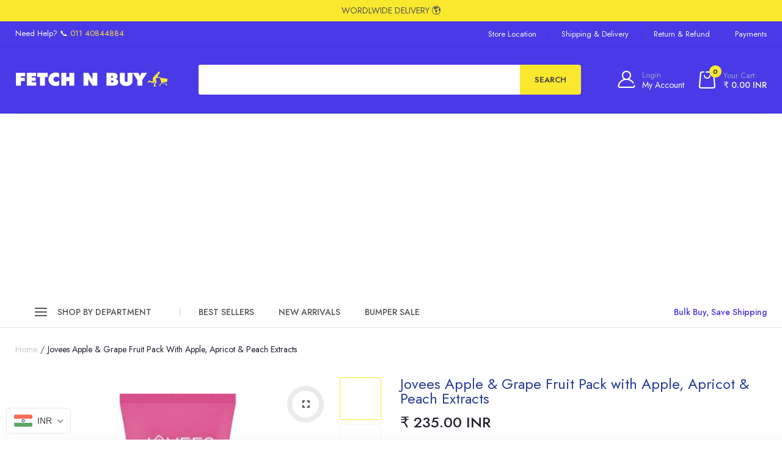

--- FILE ---
content_type: text/html; charset=utf-8
request_url: https://fetchnbuy.in/products/jovees-apple-grape-fruit-pack-with-apple-apricot-peach-extracts
body_size: 62168
content:
<!doctype html>

<html class="no-js" lang="en">
  
<head>
   <!-- Added by AVADA Upsells -->
   <script>
window.AVADA_UPSELL = window.AVADA_UPSELL || {};
window.AVADA_UPSELL.shopId = 'oSceFZ6NkHd29FhKieeY';
window.AVADA_UPSELL.status = true;
window.AVADA_UPSELL={"offer":[{"id":"2AZMwdg28c18O1TS02wV","selectPage":"product_page","createdAt":"2023-05-02T07:12:43.864Z","specificCollections":[],"upsell":"variant","shopId":"oSceFZ6NkHd29FhKieeY","type":"cross_sell","specificProducts":[],"offerProduct":[{"offerId":"G6ZaA230pIbgZDfGrf1V","funnelId":"2AZMwdg28c18O1TS02wV","index":0,"discountType":"percentage","shopId":"oSceFZ6NkHd29FhKieeY","image":{"src":"https:\/\/cdn.shopify.com\/s\/files\/1\/0523\/9934\/1736\/products\/518x5OO-p6L._SL500.jpg?v=1636533120"},"createdAt":"2023-05-02T07:12:43.974Z","images":[{"updated_at":"2021-11-10T14:02:00+05:30","src":"https:\/\/cdn.shopify.com\/s\/files\/1\/0523\/9934\/1736\/products\/518x5OO-p6L._SL500.jpg?v=1636533120","product_id":7185377329320,"admin_graphql_api_id":"gid:\/\/shopify\/ProductImage\/31509711323304","alt":null,"width":500,"created_at":"2021-11-10T14:02:00+05:30","variant_ids":[],"id":31509711323304,"position":1,"height":500}],"options":[{"product_id":7185377329320,"values":["Default Title"],"name":"Title","id":9269679685800,"position":1}],"discount":"0","handle":"amul-pure-ghee-1l","variants":[{"inventory_quantity":50,"src":"https:\/\/cdn.shopify.com\/s\/files\/1\/0523\/9934\/1736\/products\/518x5OO-p6L._SL500.jpg?v=1636533120","price":"635.00","option3":null,"option1":"Default Title","id":41472219054248,"option2":null,"title":"Default Title"}],"id":7185377329320,"title":"Amul Pure Ghee, 1L","offerText":"Add Ghee to Your Cart","updatedAt":"2023-05-02T07:36:04.115Z"}],"status":true,"offer":"Ghee","choose":"specific_collections","selectCollection":"all","updatedAt":"2023-05-02T07:36:04.116Z"}],"setting":{"discountPriceColor":"#332FD0","countdownText":"OFFER WILL EXPIRE IN","minutes":"5","query":"button[name='checkout']","originalPriceColor":"#5F605D","textColor":"#000000","seconds":"5","bgColor":"#FFFFFF","queryPopupCart":"a[href='\/cart']","action":"click","actionPopupCart":"click","shopId":"oSceFZ6NkHd29FhKieeY","btnBgColor":"#332FD0","createdAt":"2023-05-02T07:12:43.858Z","actionColor":"#332FD0","btnColor":"#FFFFFF","actionTextColor":"#FFFFFF","theme":"avada-up-sell","id":"35fkD1uan0IYjt5OvGWD","countDown":false}}
window.AVADA_UPSELL.product = {
  id: 8543461474472,
  variants: [{"id":48986369491112,"title":"120 gm","option1":"120 gm","option2":null,"option3":null,"sku":"JOVAGFP","requires_shipping":true,"taxable":false,"featured_image":{"id":39246907670696,"product_id":8543461474472,"position":1,"created_at":"2024-07-16T14:17:58+05:30","updated_at":"2024-07-16T14:17:58+05:30","alt":"Jovees Apple \u0026 Grape Fruit Pack With Apple, Apricot \u0026 Peach Extracts","width":600,"height":600,"src":"\/\/fetchnbuy.in\/cdn\/shop\/files\/JoveesApple_GrapeFruitPackWithApple_Apricot_PeachExtracts.jpg?v=1721119678","variant_ids":[48986369491112]},"available":true,"name":"Jovees Apple \u0026 Grape Fruit Pack with Apple, Apricot \u0026 Peach Extracts - 120 gm","public_title":"120 gm","options":["120 gm"],"price":23500,"weight":500,"compare_at_price":null,"inventory_management":"shopify","barcode":null,"featured_media":{"alt":"Jovees Apple \u0026 Grape Fruit Pack With Apple, Apricot \u0026 Peach Extracts","id":31718417105064,"position":1,"preview_image":{"aspect_ratio":1.0,"height":600,"width":600,"src":"\/\/fetchnbuy.in\/cdn\/shop\/files\/JoveesApple_GrapeFruitPackWithApple_Apricot_PeachExtracts.jpg?v=1721119678"}},"requires_selling_plan":false,"selling_plan_allocations":[]},{"id":48986369523880,"title":"400 gm","option1":"400 gm","option2":null,"option3":null,"sku":"JOVAGFP-1","requires_shipping":true,"taxable":false,"featured_image":{"id":39246907769000,"product_id":8543461474472,"position":4,"created_at":"2024-07-16T14:17:58+05:30","updated_at":"2024-07-16T14:17:58+05:30","alt":"Jovees Apple \u0026 Grape Fruit Pack - 400 gms","width":750,"height":750,"src":"\/\/fetchnbuy.in\/cdn\/shop\/files\/RejuvenatingFruitPack-400gms.jpg?v=1721119678","variant_ids":[48986369523880]},"available":true,"name":"Jovees Apple \u0026 Grape Fruit Pack with Apple, Apricot \u0026 Peach Extracts - 400 gm","public_title":"400 gm","options":["400 gm"],"price":59500,"weight":500,"compare_at_price":null,"inventory_management":"shopify","barcode":null,"featured_media":{"alt":"Jovees Apple \u0026 Grape Fruit Pack - 400 gms","id":31718417137832,"position":4,"preview_image":{"aspect_ratio":1.0,"height":750,"width":750,"src":"\/\/fetchnbuy.in\/cdn\/shop\/files\/RejuvenatingFruitPack-400gms.jpg?v=1721119678"}},"requires_selling_plan":false,"selling_plan_allocations":[]}],
  selectedVariant: null,
  collections: ["Latest Products","New Arrivals","Personal Care"],
  collectionId: [287984648360,288565952680,288631423144],
};
window.AVADA_UPSELL.cart = {cartItems: []};
window.AVADA_UPSELL.customer = {
  id: null,
  email: null,
  first_name: null,
  last_name: null,
};
 </script>
   <!-- /Added by AVADA Upsells -->
   
  <script async src="https://pagead2.googlesyndication.com/pagead/js/adsbygoogle.js?client=ca-pub-9430375682920997"
     crossorigin="anonymous"></script>
  <meta http-equiv="X-UA-Compatible" content="IE=edge">
  <meta name="viewport" content="width=device-width,initial-scale=1,shrink-to-fit=no, user-scalable=no">
  <meta name="theme-color" content="#aaaaaa">
  <meta name="format-detection" content="telephone=no">
  <!-- Chrome, Firefox OS and Opera -->
  <meta name="theme-color" content="#4A39E7">
  <!-- Windows Phone -->
  <meta name="msapplication-navbutton-color" content="#4A39E7">
  <!-- iOS Safari -->
  <meta name="apple-mobile-web-app-status-bar-style" content="#4A39E7"><link rel="canonical" href="https://fetchnbuy.in/products/jovees-apple-grape-fruit-pack-with-apple-apricot-peach-extracts"><link rel="preconnect" href="//fetchnbuy.in" crossorigin>
  <link rel="preconnect" href="//fetch-n-buy.myshopify.com" crossorigin>
  <link rel="preconnect" href="//shopify.com" crossorigin>
  
  <title>
    Jovees Apple &amp; Grape Fruit Pack with Apple, Apricot &amp; Peach Extracts
    
    
    &ndash; Fetch N Buy
  </title><meta name="description" content="DESCRIPTION Give yourself a fruit facial at home with the nourishing and refreshing Apple &amp;amp; Grape Fruit Pack. It’s made from a skin rejuvenating recipe containing precious botanical extracts and nutritious blend of fruit extracts which help to improve skin texture, rejuvenate skin, giving it a clear, radiant and fr"><link rel="shortcut icon" type="image/png" href="//fetchnbuy.in/cdn/shop/files/favicon_32x.png?v=1650218571">
  	
  <meta name="viewport" content="width=device-width,initial-scale=1">
  <meta name="theme-color" content="#1f222f">
  
	<link rel="preconnect" href="https://fonts.googleapis.com">
<link rel="preconnect" href="https://fonts.gstatic.com" crossorigin>

	<link href="https://fonts.googleapis.com/css2?family=Barlow+Condensed:ital,wght@0,100;0,200;0,300;0,400;0,500;0,600;0,700;0,800;0,900;1,100;1,200;1,300;1,400;1,500;1,600;1,700;1,800;1,900&family=Jost:ital,wght@0,100;0,200;0,300;0,400;0,500;0,600;0,700;0,800;0,900;1,100;1,200;1,300;1,400;1,500;1,600;1,700;1,800;1,900&display=swap" rel="stylesheet">




	

  <link rel="preconnect" href=" //fetchnbuy.in/cdn/shop/t/36/assets/style.jquery-ui.min.css?v=99498681413254250341725263641" crossorigin>
  <link rel="preload" as="style" href="//fetchnbuy.in/cdn/shop/t/36/assets/style.jquery-ui.min.css?v=99498681413254250341725263641">
  <link href="//fetchnbuy.in/cdn/shop/t/36/assets/style.jquery-ui.min.css?v=99498681413254250341725263641" rel="stylesheet" type="text/css" media="all" /> 
  <link rel="preconnect" href=" //fetchnbuy.in/cdn/shop/t/36/assets/style.fotorama.min.css?v=106436700360161332531725263641" crossorigin>
  <link rel="preload" as="style" href="//fetchnbuy.in/cdn/shop/t/36/assets/style.fotorama.min.css?v=106436700360161332531725263641">
  <link href="//fetchnbuy.in/cdn/shop/t/36/assets/style.fotorama.min.css?v=106436700360161332531725263641" rel="stylesheet" type="text/css" media="all" /> 
  <link rel="preconnect" href=" //fetchnbuy.in/cdn/shop/t/36/assets/style.chosen.min.css?v=152783663929332441851725263641" crossorigin>
  <link rel="preload" as="style" href="//fetchnbuy.in/cdn/shop/t/36/assets/style.chosen.min.css?v=152783663929332441851725263641">
  <link href="//fetchnbuy.in/cdn/shop/t/36/assets/style.chosen.min.css?v=152783663929332441851725263641" rel="stylesheet" type="text/css" media="all" /> 
  <link rel="preconnect" href=" //fetchnbuy.in/cdn/shop/t/36/assets/style.magnific-popup.min.css?v=177564222310675329301725263641" crossorigin>
  <link rel="preload" as="style" href="//fetchnbuy.in/cdn/shop/t/36/assets/style.magnific-popup.min.css?v=177564222310675329301725263641">
  <link href="//fetchnbuy.in/cdn/shop/t/36/assets/style.magnific-popup.min.css?v=177564222310675329301725263641" rel="stylesheet" type="text/css" media="all" /> 
  <link rel="preconnect" href=" //fetchnbuy.in/cdn/shop/t/36/assets/style.pre_theme.min.css?v=168642361439072475091725263641" crossorigin>
  <link rel="preload" as="style" href="//fetchnbuy.in/cdn/shop/t/36/assets/style.pre_theme.css?v=133299677110377725491725263641">
  <link href="//fetchnbuy.in/cdn/shop/t/36/assets/style.pre_theme.css?v=133299677110377725491725263641" rel="stylesheet" type="text/css" media="all" /> 

  <link rel="preconnect" href=" //fetchnbuy.in/cdn/shop/t/36/assets/style.line-awesome.min.css?v=81656002692593350661725263641" crossorigin>
  <link rel="preload" as="style" href="//fetchnbuy.in/cdn/shop/t/36/assets/style.line-awesome.min.css?v=81656002692593350661725263641">
  <link href="//fetchnbuy.in/cdn/shop/t/36/assets/style.line-awesome.min.css?v=81656002692593350661725263641" rel="stylesheet" type="text/css" media="all" /> 

  <link rel="preconnect" href=" //fetchnbuy.in/cdn/shop/t/36/assets/dukamarket.css?v=74901411931273550181725263641" crossorigin>
  <link rel="preload" as="style" href="//fetchnbuy.in/cdn/shop/t/36/assets/dukamarket.css?v=74901411931273550181725263641">
  <link href="//fetchnbuy.in/cdn/shop/t/36/assets/dukamarket.css?v=74901411931273550181725263641" rel="stylesheet" type="text/css" media="all" /> 

  <link rel="preconnect" href=" //fetchnbuy.in/cdn/shop/t/36/assets/style.tippy.min.css?v=146379247251542696861725263641" crossorigin>
  <link rel="preload" as="style" href="//fetchnbuy.in/cdn/shop/t/36/assets/style.tippy.min.css?v=146379247251542696861725263641">
  <link href="//fetchnbuy.in/cdn/shop/t/36/assets/style.tippy.min.css?v=146379247251542696861725263641" rel="stylesheet" type="text/css" media="all" /> 
  <link rel="preconnect" href=" //fetchnbuy.in/cdn/shop/t/36/assets/style.font-awesome.min.css?v=21869632697367095781725263641" crossorigin>
  <link rel="preload" as="style" href="//fetchnbuy.in/cdn/shop/t/36/assets/style.font-awesome.min.css?v=21869632697367095781725263641">
  <link href="//fetchnbuy.in/cdn/shop/t/36/assets/style.font-awesome.min.css?v=21869632697367095781725263641" rel="stylesheet" type="text/css" media="all" />

  <link rel="preload" as="style" href="//fetchnbuy.in/cdn/shop/t/36/assets/style.linearicons-free.css?v=144254328223744494971725263641">
  <link href="//fetchnbuy.in/cdn/shop/t/36/assets/style.linearicons-free.css?v=144254328223744494971725263641" rel="stylesheet" type="text/css" media="all" />

  <link rel="preconnect" href=" //fetchnbuy.in/cdn/shop/t/36/assets/style.slick-theme.min.css?v=117680898892988446651725263641" crossorigin>
  <link rel="preload" as="style" href="//fetchnbuy.in/cdn/shop/t/36/assets/style.slick-theme.min.css?v=117680898892988446651725263641">
  <link href="//fetchnbuy.in/cdn/shop/t/36/assets/style.slick-theme.min.css?v=117680898892988446651725263641" rel="stylesheet" type="text/css" media="all" />
  <link rel="preconnect" href=" //fetchnbuy.in/cdn/shop/t/36/assets/style.slick.min.css?v=59802560899855143101725263641" crossorigin>
  <link rel="preload" as="style" href="//fetchnbuy.in/cdn/shop/t/36/assets/style.slick.min.css?v=59802560899855143101725263641">
  <link href="//fetchnbuy.in/cdn/shop/t/36/assets/style.slick.min.css?v=59802560899855143101725263641" rel="stylesheet" type="text/css" media="all" />

  <link rel="preconnect" href=" //fetchnbuy.in/cdn/shop/t/36/assets/animate.css?v=46530003733477034741725263641" crossorigin>
  <link rel="preload" as="style" href="//fetchnbuy.in/cdn/shop/t/36/assets/animate.css?v=46530003733477034741725263641">
  <link href="//fetchnbuy.in/cdn/shop/t/36/assets/animate.css?v=46530003733477034741725263641" rel="stylesheet" type="text/css" media="all" />


  <link rel="preconnect" href=" //fetchnbuy.in/cdn/shop/t/36/assets/style.product.css?v=78610457127813706071725263641" crossorigin>
  <link rel="preload" as="style" href="//fetchnbuy.in/cdn/shop/t/36/assets/style.product.css?v=78610457127813706071725263641">
  <link href="//fetchnbuy.in/cdn/shop/t/36/assets/style.product.css?v=78610457127813706071725263641" rel="stylesheet" type="text/css" media="all" /> 
  <link rel="preconnect" href=" //fetchnbuy.in/cdn/shop/t/36/assets/style.collection.css?v=49027602885472002101730194996" crossorigin>
  <link rel="preload" as="style" href="//fetchnbuy.in/cdn/shop/t/36/assets/style.collection.css?v=49027602885472002101730194996">
  <link href="//fetchnbuy.in/cdn/shop/t/36/assets/style.collection.css?v=49027602885472002101730194996" rel="stylesheet" type="text/css" media="all" /> 
  <link rel="preconnect" href=" //fetchnbuy.in/cdn/shop/t/36/assets/style.blog.css?v=58537868178442988091725263641" crossorigin>
  <link rel="preload" as="style" href="//fetchnbuy.in/cdn/shop/t/36/assets/style.blog.css?v=58537868178442988091725263641">
  <link href="//fetchnbuy.in/cdn/shop/t/36/assets/style.blog.css?v=58537868178442988091725263641" rel="stylesheet" type="text/css" media="all" /> <link rel="preconnect" href=" //fetchnbuy.in/cdn/shop/t/36/assets/style.header1.css?v=28857037270574183351730194996" crossorigin>
              <link rel="preload" as="style" href="//fetchnbuy.in/cdn/shop/t/36/assets/style.header1.css?v=28857037270574183351730194996">
              <link href="//fetchnbuy.in/cdn/shop/t/36/assets/style.header1.css?v=28857037270574183351730194996" rel="stylesheet" type="text/css" media="all" /> 
				
              <link rel="preconnect" href=" //fetchnbuy.in/cdn/shop/t/36/assets/vertical_menu.css?v=157688246784679382951725263641" crossorigin>
              <link rel="preload" as="style" href="//fetchnbuy.in/cdn/shop/t/36/assets/vertical_menu.css?v=157688246784679382951725263641">
              <link href="//fetchnbuy.in/cdn/shop/t/36/assets/vertical_menu.css?v=157688246784679382951725263641" rel="stylesheet" type="text/css" media="all" />

        
                <link rel="preconnect" href=" //fetchnbuy.in/cdn/shop/t/36/assets/style.footer4.css?v=127768646913267796261725263641" crossorigin>
                <link rel="preload" as="style" href="//fetchnbuy.in/cdn/shop/t/36/assets/style.footer4.css?v=127768646913267796261725263641">
                <link href="//fetchnbuy.in/cdn/shop/t/36/assets/style.footer4.css?v=127768646913267796261725263641" rel="stylesheet" type="text/css" media="all" /> 
             
	


  <link rel="preconnect" href=" //fetchnbuy.in/cdn/shop/t/36/assets/style.section.css?v=99492501276744010821730194996" crossorigin>
  <link rel="preload" as="style" href="//fetchnbuy.in/cdn/shop/t/36/assets/style.section.css?v=99492501276744010821730194996">
  <link href="//fetchnbuy.in/cdn/shop/t/36/assets/style.section.css?v=99492501276744010821730194996" rel="stylesheet" type="text/css" media="all" /> 
  <link rel="preconnect" href=" //fetchnbuy.in/cdn/shop/t/36/assets/style.popup.css?v=64639612560637140141725263641" crossorigin>
  <link rel="preload" as="style" href="//fetchnbuy.in/cdn/shop/t/36/assets/style.popup.css?v=64639612560637140141725263641">
  <link href="//fetchnbuy.in/cdn/shop/t/36/assets/style.popup.css?v=64639612560637140141725263641" rel="stylesheet" type="text/css" media="all" /> 
  <link rel="preconnect" href=" //fetchnbuy.in/cdn/shop/t/36/assets/style.css?v=19092699517301765131730194996" crossorigin>
  <link rel="preload" as="style" href="//fetchnbuy.in/cdn/shop/t/36/assets/style.css?v=19092699517301765131730194996">
  <link href="//fetchnbuy.in/cdn/shop/t/36/assets/style.css?v=19092699517301765131730194996" rel="stylesheet" type="text/css" media="all" />


  
 
  
    <script src="//fetchnbuy.in/cdn/shop/t/36/assets/jquery.min.js?v=172980854518388351701725263641"></script>
  
  <script src="//fetchnbuy.in/cdn/shop/t/36/assets/jquery.cookie.js?v=177500111459531585031725263641"></script>
  <script src="//fetchnbuy.in/cdn/shop/t/36/assets/jquery.validate.js?v=67699816854050664701725263641"></script>
  <script src="//fetchnbuy.in/cdn/shop/t/36/assets/jquery.lazysizes.min.js?v=57058462155833580531725263641" defer="defer"></script>
  <script src="//fetchnbuy.in/cdn/shop/t/36/assets/admin_setting.js?v=70977696625194020101725263641" defer="defer"></script> 
  <script src="//fetchnbuy.in/cdn/shop/t/36/assets/jquery.vendor.js?v=64572557339369230761725263641" defer="defer" id="cms_js" 
          data-pre=' //fetchnbuy.in/cdn/shop/t/36/assets/jquery.pre_theme.js?v=141659110591161768491725263641'  
          data-slick=' //fetchnbuy.in/cdn/shop/t/36/assets/jquery.slick.min.js?v=71779134894361685811725263641'
          data-cd=' //fetchnbuy.in/cdn/shop/t/36/assets/jquery.plugin-countdown.min.js?v=59537400262739610171725263641'
          data-sc=' //fetchnbuy.in/cdn/shopifycloud/storefront/assets/themes_support/shopify_common-5f594365.js'
          data-countdown=' //fetchnbuy.in/cdn/shop/t/36/assets/jquery.countdown.min.js?v=36285115139833421091725263641' 
          data-ui=' //fetchnbuy.in/cdn/shop/t/36/assets/jquery.ui.min.js?v=69021466927206107901725263641'          
          data-header=' //fetchnbuy.in/cdn/shop/t/36/assets/jquery.header.js?v=80472124503242142221725263641'        
          data-fotorama=' //fetchnbuy.in/cdn/shop/t/36/assets/jquery.plugin.fotorama.min.js?v=66951651994545328081725263641'
          data-ez=' //fetchnbuy.in/cdn/shop/t/36/assets/jquery.ez-plus.min.js?v=123796627768543578131725263641'         
          data-main=' //fetchnbuy.in/cdn/shop/t/36/assets/jquery.interact-function.min.js?v=74788492774445865321725263641'
          data-packery=' //fetchnbuy.in/cdn/shop/t/36/assets/jquery.packery.pkgd.min.js?v=77024133318628480961725263641'
          data-isotope=' //fetchnbuy.in/cdn/shop/t/36/assets/jquery.isotope.pkgd.min.js?v=59319809479902700221725263641'
          data-shopify=' //fetchnbuy.in/cdn/shop/t/36/assets/jquery.shopify.min.js?v=87371165692206551131725263641'  
          data-libcurrency='//cdn.shopify.com/s/javascripts/currencies.js'
          data-currency='//fetchnbuy.in/cdn/shop/t/36/assets/jquery.currencies.min.js?v=106585551715055709661725263641'  
          data-slideshow=' //fetchnbuy.in/cdn/shop/t/36/assets/jquery.slideshow.js?v=181726467984927854991725263641'
          ></script>
   <script src="//fetchnbuy.in/cdn/shop/t/36/assets/jquery.sticky-sidebar.js?v=17284366095230779641725263641" defer="defer"></script>
   <script src="//fetchnbuy.in/cdn/shop/t/36/assets/magicaccordion.js?v=123925634761441201121725263641" defer="defer"></script>
   <script src="//fetchnbuy.in/cdn/shop/t/36/assets/grid-slider.js?v=26166603739945606051725263641" defer="defer"></script>
   <script src="//fetchnbuy.in/cdn/shop/t/36/assets/jquery.interact-function.js?v=110773661401016708951725263641" defer="defer"></script>

  
  
  <script>
    var theme = { moneyFormat: "\u003cspan class=money\u003e₹{{amount}}\u003c\/span\u003e",moneyFormatWithCurrency: "\u003cspan class=money\u003e₹{{amount}} INR\u003c\/span\u003e"}
    document.documentElement.className = document.documentElement.className.replace('no-js', 'js');
    const type_name = "product", t_cartCount = 1,t_shop_currency = "USD", t_moneyFormat = "\u003cspan class='money'\u003e$\u003c\/span\u003e", t_cart_url = "\/cart", pr_re_url = "\/recommendations\/products";  
    $(function(){ 
      $(window).load(function() {
        $(".page-load").fadeOut("slow");
      });    
    });    
  </script>    
  

  
  
  <script>window.performance && window.performance.mark && window.performance.mark('shopify.content_for_header.start');</script><meta name="facebook-domain-verification" content="txu8mbz9bkbmxluya9yk4qjr6nqawd">
<meta name="google-site-verification" content="IeAMU-9yZTC4LK04gb4Nw8NneMOQCvqlbAWYv8MM3KM">
<meta id="shopify-digital-wallet" name="shopify-digital-wallet" content="/52399341736/digital_wallets/dialog">
<link rel="alternate" type="application/json+oembed" href="https://fetchnbuy.in/products/jovees-apple-grape-fruit-pack-with-apple-apricot-peach-extracts.oembed">
<script async="async" src="/checkouts/internal/preloads.js?locale=en-IN"></script>
<script id="shopify-features" type="application/json">{"accessToken":"38ef5e8d93cb38517840b185a58466d6","betas":["rich-media-storefront-analytics"],"domain":"fetchnbuy.in","predictiveSearch":true,"shopId":52399341736,"locale":"en"}</script>
<script>var Shopify = Shopify || {};
Shopify.shop = "fetch-n-buy.myshopify.com";
Shopify.locale = "en";
Shopify.currency = {"active":"INR","rate":"1.0"};
Shopify.country = "IN";
Shopify.theme = {"name":"v7 - Maps Updated to Smriti Apartment ","id":140391710888,"schema_name":"Gosto theme","schema_version":"2.0.0","theme_store_id":null,"role":"main"};
Shopify.theme.handle = "null";
Shopify.theme.style = {"id":null,"handle":null};
Shopify.cdnHost = "fetchnbuy.in/cdn";
Shopify.routes = Shopify.routes || {};
Shopify.routes.root = "/";</script>
<script type="module">!function(o){(o.Shopify=o.Shopify||{}).modules=!0}(window);</script>
<script>!function(o){function n(){var o=[];function n(){o.push(Array.prototype.slice.apply(arguments))}return n.q=o,n}var t=o.Shopify=o.Shopify||{};t.loadFeatures=n(),t.autoloadFeatures=n()}(window);</script>
<script id="shop-js-analytics" type="application/json">{"pageType":"product"}</script>
<script defer="defer" async type="module" src="//fetchnbuy.in/cdn/shopifycloud/shop-js/modules/v2/client.init-shop-cart-sync_D0dqhulL.en.esm.js"></script>
<script defer="defer" async type="module" src="//fetchnbuy.in/cdn/shopifycloud/shop-js/modules/v2/chunk.common_CpVO7qML.esm.js"></script>
<script type="module">
  await import("//fetchnbuy.in/cdn/shopifycloud/shop-js/modules/v2/client.init-shop-cart-sync_D0dqhulL.en.esm.js");
await import("//fetchnbuy.in/cdn/shopifycloud/shop-js/modules/v2/chunk.common_CpVO7qML.esm.js");

  window.Shopify.SignInWithShop?.initShopCartSync?.({"fedCMEnabled":true,"windoidEnabled":true});

</script>
<script>(function() {
  var isLoaded = false;
  function asyncLoad() {
    if (isLoaded) return;
    isLoaded = true;
    var urls = ["https:\/\/static2.rapidsearch.dev\/resultpage.js?shop=fetch-n-buy.myshopify.com"];
    for (var i = 0; i < urls.length; i++) {
      var s = document.createElement('script');
      s.type = 'text/javascript';
      s.async = true;
      s.src = urls[i];
      var x = document.getElementsByTagName('script')[0];
      x.parentNode.insertBefore(s, x);
    }
  };
  if(window.attachEvent) {
    window.attachEvent('onload', asyncLoad);
  } else {
    window.addEventListener('load', asyncLoad, false);
  }
})();</script>
<script id="__st">var __st={"a":52399341736,"offset":19800,"reqid":"048e6c3a-20d3-4ef5-aaf8-60d9b7d9969b-1763971343","pageurl":"fetchnbuy.in\/products\/jovees-apple-grape-fruit-pack-with-apple-apricot-peach-extracts","u":"b30219417509","p":"product","rtyp":"product","rid":8543461474472};</script>
<script>window.ShopifyPaypalV4VisibilityTracking = true;</script>
<script id="captcha-bootstrap">!function(){'use strict';const t='contact',e='account',n='new_comment',o=[[t,t],['blogs',n],['comments',n],[t,'customer']],c=[[e,'customer_login'],[e,'guest_login'],[e,'recover_customer_password'],[e,'create_customer']],r=t=>t.map((([t,e])=>`form[action*='/${t}']:not([data-nocaptcha='true']) input[name='form_type'][value='${e}']`)).join(','),a=t=>()=>t?[...document.querySelectorAll(t)].map((t=>t.form)):[];function s(){const t=[...o],e=r(t);return a(e)}const i='password',u='form_key',d=['recaptcha-v3-token','g-recaptcha-response','h-captcha-response',i],f=()=>{try{return window.sessionStorage}catch{return}},m='__shopify_v',_=t=>t.elements[u];function p(t,e,n=!1){try{const o=window.sessionStorage,c=JSON.parse(o.getItem(e)),{data:r}=function(t){const{data:e,action:n}=t;return t[m]||n?{data:e,action:n}:{data:t,action:n}}(c);for(const[e,n]of Object.entries(r))t.elements[e]&&(t.elements[e].value=n);n&&o.removeItem(e)}catch(o){console.error('form repopulation failed',{error:o})}}const l='form_type',E='cptcha';function T(t){t.dataset[E]=!0}const w=window,h=w.document,L='Shopify',v='ce_forms',y='captcha';let A=!1;((t,e)=>{const n=(g='f06e6c50-85a8-45c8-87d0-21a2b65856fe',I='https://cdn.shopify.com/shopifycloud/storefront-forms-hcaptcha/ce_storefront_forms_captcha_hcaptcha.v1.5.2.iife.js',D={infoText:'Protected by hCaptcha',privacyText:'Privacy',termsText:'Terms'},(t,e,n)=>{const o=w[L][v],c=o.bindForm;if(c)return c(t,g,e,D).then(n);var r;o.q.push([[t,g,e,D],n]),r=I,A||(h.body.append(Object.assign(h.createElement('script'),{id:'captcha-provider',async:!0,src:r})),A=!0)});var g,I,D;w[L]=w[L]||{},w[L][v]=w[L][v]||{},w[L][v].q=[],w[L][y]=w[L][y]||{},w[L][y].protect=function(t,e){n(t,void 0,e),T(t)},Object.freeze(w[L][y]),function(t,e,n,w,h,L){const[v,y,A,g]=function(t,e,n){const i=e?o:[],u=t?c:[],d=[...i,...u],f=r(d),m=r(i),_=r(d.filter((([t,e])=>n.includes(e))));return[a(f),a(m),a(_),s()]}(w,h,L),I=t=>{const e=t.target;return e instanceof HTMLFormElement?e:e&&e.form},D=t=>v().includes(t);t.addEventListener('submit',(t=>{const e=I(t);if(!e)return;const n=D(e)&&!e.dataset.hcaptchaBound&&!e.dataset.recaptchaBound,o=_(e),c=g().includes(e)&&(!o||!o.value);(n||c)&&t.preventDefault(),c&&!n&&(function(t){try{if(!f())return;!function(t){const e=f();if(!e)return;const n=_(t);if(!n)return;const o=n.value;o&&e.removeItem(o)}(t);const e=Array.from(Array(32),(()=>Math.random().toString(36)[2])).join('');!function(t,e){_(t)||t.append(Object.assign(document.createElement('input'),{type:'hidden',name:u})),t.elements[u].value=e}(t,e),function(t,e){const n=f();if(!n)return;const o=[...t.querySelectorAll(`input[type='${i}']`)].map((({name:t})=>t)),c=[...d,...o],r={};for(const[a,s]of new FormData(t).entries())c.includes(a)||(r[a]=s);n.setItem(e,JSON.stringify({[m]:1,action:t.action,data:r}))}(t,e)}catch(e){console.error('failed to persist form',e)}}(e),e.submit())}));const S=(t,e)=>{t&&!t.dataset[E]&&(n(t,e.some((e=>e===t))),T(t))};for(const o of['focusin','change'])t.addEventListener(o,(t=>{const e=I(t);D(e)&&S(e,y())}));const B=e.get('form_key'),M=e.get(l),P=B&&M;t.addEventListener('DOMContentLoaded',(()=>{const t=y();if(P)for(const e of t)e.elements[l].value===M&&p(e,B);[...new Set([...A(),...v().filter((t=>'true'===t.dataset.shopifyCaptcha))])].forEach((e=>S(e,t)))}))}(h,new URLSearchParams(w.location.search),n,t,e,['guest_login'])})(!0,!0)}();</script>
<script integrity="sha256-52AcMU7V7pcBOXWImdc/TAGTFKeNjmkeM1Pvks/DTgc=" data-source-attribution="shopify.loadfeatures" defer="defer" src="//fetchnbuy.in/cdn/shopifycloud/storefront/assets/storefront/load_feature-81c60534.js" crossorigin="anonymous"></script>
<script data-source-attribution="shopify.dynamic_checkout.dynamic.init">var Shopify=Shopify||{};Shopify.PaymentButton=Shopify.PaymentButton||{isStorefrontPortableWallets:!0,init:function(){window.Shopify.PaymentButton.init=function(){};var t=document.createElement("script");t.src="https://fetchnbuy.in/cdn/shopifycloud/portable-wallets/latest/portable-wallets.en.js",t.type="module",document.head.appendChild(t)}};
</script>
<script data-source-attribution="shopify.dynamic_checkout.buyer_consent">
  function portableWalletsHideBuyerConsent(e){var t=document.getElementById("shopify-buyer-consent"),n=document.getElementById("shopify-subscription-policy-button");t&&n&&(t.classList.add("hidden"),t.setAttribute("aria-hidden","true"),n.removeEventListener("click",e))}function portableWalletsShowBuyerConsent(e){var t=document.getElementById("shopify-buyer-consent"),n=document.getElementById("shopify-subscription-policy-button");t&&n&&(t.classList.remove("hidden"),t.removeAttribute("aria-hidden"),n.addEventListener("click",e))}window.Shopify?.PaymentButton&&(window.Shopify.PaymentButton.hideBuyerConsent=portableWalletsHideBuyerConsent,window.Shopify.PaymentButton.showBuyerConsent=portableWalletsShowBuyerConsent);
</script>
<script>
  function portableWalletsCleanup(e){e&&e.src&&console.error("Failed to load portable wallets script "+e.src);var t=document.querySelectorAll("shopify-accelerated-checkout .shopify-payment-button__skeleton, shopify-accelerated-checkout-cart .wallet-cart-button__skeleton"),e=document.getElementById("shopify-buyer-consent");for(let e=0;e<t.length;e++)t[e].remove();e&&e.remove()}function portableWalletsNotLoadedAsModule(e){e instanceof ErrorEvent&&"string"==typeof e.message&&e.message.includes("import.meta")&&"string"==typeof e.filename&&e.filename.includes("portable-wallets")&&(window.removeEventListener("error",portableWalletsNotLoadedAsModule),window.Shopify.PaymentButton.failedToLoad=e,"loading"===document.readyState?document.addEventListener("DOMContentLoaded",window.Shopify.PaymentButton.init):window.Shopify.PaymentButton.init())}window.addEventListener("error",portableWalletsNotLoadedAsModule);
</script>

<script type="module" src="https://fetchnbuy.in/cdn/shopifycloud/portable-wallets/latest/portable-wallets.en.js" onError="portableWalletsCleanup(this)" crossorigin="anonymous"></script>
<script nomodule>
  document.addEventListener("DOMContentLoaded", portableWalletsCleanup);
</script>

<link id="shopify-accelerated-checkout-styles" rel="stylesheet" media="screen" href="https://fetchnbuy.in/cdn/shopifycloud/portable-wallets/latest/accelerated-checkout-backwards-compat.css" crossorigin="anonymous">
<style id="shopify-accelerated-checkout-cart">
        #shopify-buyer-consent {
  margin-top: 1em;
  display: inline-block;
  width: 100%;
}

#shopify-buyer-consent.hidden {
  display: none;
}

#shopify-subscription-policy-button {
  background: none;
  border: none;
  padding: 0;
  text-decoration: underline;
  font-size: inherit;
  cursor: pointer;
}

#shopify-subscription-policy-button::before {
  box-shadow: none;
}

      </style>

<script>window.performance && window.performance.mark && window.performance.mark('shopify.content_for_header.end');</script>  

  


  <script type="text/javascript">
    window.RapidSearchAdmin = false;
  </script>


<!-- BEGIN app block: shopify://apps/beast-currency-converter/blocks/doubly/267afa86-a419-4d5b-a61b-556038e7294d -->


	<script>
		var DoublyGlobalCurrency, catchXHR = true, bccAppVersion = 1;
       	var DoublyGlobal = {
			theme : 'flags_theme',
			spanClass : 'money',
			cookieName : '_g1725263530',
			ratesUrl :  'https://init.grizzlyapps.com/9e32c84f0db4f7b1eb40c32bdb0bdea9',
			geoUrl : 'https://currency.grizzlyapps.com/83d400c612f9a099fab8f76dcab73a48',
			shopCurrency : 'INR',
            allowedCurrencies : '["INR","USD","GBP"]',
			countriesJSON : '[]',
			currencyMessage : 'All orders are processed in INR. While the content of your cart is currently displayed in <span class="selected-currency"></span>, you will checkout using INR at the most current exchange rate.',
            currencyFormat : 'money_with_currency_format',
			euroFormat : 'amount',
            removeDecimals : 0,
            roundDecimals : 0,
            roundTo : '99',
            autoSwitch : 0,
			showPriceOnHover : 0,
            showCurrencyMessage : false,
			hideConverter : '',
			forceJqueryLoad : false,
			beeketing : true,
			themeScript : '',
			customerScriptBefore : '',
			customerScriptAfter : '',
			debug: false
		};

		<!-- inline script: fixes + various plugin js functions -->
		DoublyGlobal.themeScript = "if(DoublyGlobal.debug) debugger;dbGenericFixes=true; \/* hide generic *\/ if(window.location.href.indexOf('\/checkouts') != -1 || window.location.href.indexOf('\/password') != -1 || window.location.href.indexOf('\/orders') != -1) { const doublyStylesHide = document.createElement('style'); doublyStylesHide.textContent = ` .doubly-float, .doubly-wrapper { display:none !important; } `; document.head.appendChild(doublyStylesHide); } \/* generic code to add money, message, convert with retry *\/ function genericConvert(){ if (typeof doublyAddMessage !== 'undefined') doublyAddMessage(); if (typeof doublyAddMoney !== 'undefined') doublyAddMoney(); DoublyCurrency.convertAll(); initExtraFeatures(); } window.doublyChangeEvent = function(e) { var numRetries = (typeof doublyIntervalTries !== 'undefined' ? doublyIntervalTries : 6); var timeout = (typeof doublyIntervalTime !== 'undefined' ? doublyIntervalTime : 400); clearInterval(window.doublyInterval); \/* quick convert *\/ setTimeout(genericConvert, 50); \/* retry *\/ window.doublyInterval = setInterval(function() { try{ genericConvert(); } catch (e) { clearInterval(window.doublyInterval); } if (numRetries-- <= 0) clearInterval(window.doublyInterval); }, timeout); }; \/* bind events *\/ ['mouseup', 'change', 'input', 'scroll'].forEach(function(event) { document.removeEventListener(event, doublyChangeEvent); document.addEventListener(event, doublyChangeEvent); }); \/* for ajax cart *\/ jQueryGrizzly(document).unbind('ajaxComplete.doublyGenericFix'); jQueryGrizzly(document).bind('ajaxComplete.doublyGenericFix', doublyChangeEvent);";
                    DoublyGlobal.initNiceSelect = function(){
                        !function(e) {
                            e.fn.niceSelect = function() {
                                this.each(function() {
                                    var s = e(this);
                                    var t = s.next()
                                    , n = s.find('option')
                                    , a = s.find('option:selected');
                                    t.find('.current').html('<span class="flags flags-' + a.data('country') + '"></span> &nbsp;' + a.data('display') || a.text());
                                }),
                                e(document).off('.nice_select'),
                                e(document).on('click.nice_select', '.doubly-nice-select.doubly-nice-select', function(s) {
                                    var t = e(this);
                                    e('.doubly-nice-select').not(t).removeClass('open'),
                                    t.toggleClass('open'),
                                    t.hasClass('open') ? (t.find('.option'),
                                    t.find('.focus').removeClass('focus'),
                                    t.find('.selected').addClass('focus')) : t.focus()
                                }),
                                e(document).on('click.nice_select', function(s) {
                                    0 === e(s.target).closest('.doubly-nice-select').length && e('.doubly-nice-select').removeClass('open').find('.option')
                                }),
                                e(document).on('click.nice_select', '.doubly-nice-select .option', function(s) {
                                    var t = e(this);
                                    e('.doubly-nice-select').each(function() {
                                        var s = e(this).find('.option[data-value="' + t.data('value') + '"]')
                                        , n = s.closest('.doubly-nice-select');
                                        n.find('.selected').removeClass('selected'),
                                        s.addClass('selected');
                                        var a = '<span class="flags flags-' + s.data('country') + '"></span> &nbsp;' + s.data('display') || s.text();
                                        n.find('.current').html(a),
                                        n.prev('select').val(s.data('value')).trigger('change')
                                    })
                                }),
                                e(document).on('keydown.nice_select', '.doubly-nice-select', function(s) {
                                    var t = e(this)
                                    , n = e(t.find('.focus') || t.find('.list .option.selected'));
                                    if (32 == s.keyCode || 13 == s.keyCode)
                                        return t.hasClass('open') ? n.trigger('click') : t.trigger('click'),
                                        !1;
                                    if (40 == s.keyCode)
                                        return t.hasClass('open') ? n.next().length > 0 && (t.find('.focus').removeClass('focus'),
                                        n.next().addClass('focus')) : t.trigger('click'),
                                        !1;
                                    if (38 == s.keyCode)
                                        return t.hasClass('open') ? n.prev().length > 0 && (t.find('.focus').removeClass('focus'),
                                        n.prev().addClass('focus')) : t.trigger('click'),
                                        !1;
                                    if (27 == s.keyCode)
                                        t.hasClass('open') && t.trigger('click');
                                    else if (9 == s.keyCode && t.hasClass('open'))
                                        return !1
                                })
                            }
                        }(jQueryGrizzly);
                    };
                DoublyGlobal.addSelect = function(){
                    /* add select in select wrapper or body */  
                    if (jQueryGrizzly('.doubly-wrapper').length>0) { 
                        var doublyWrapper = '.doubly-wrapper';
                    } else if (jQueryGrizzly('.doubly-float').length==0) {
                        var doublyWrapper = '.doubly-float';
                        jQueryGrizzly('body').append('<div class="doubly-float"></div>');
                    }
                    document.querySelectorAll(doublyWrapper).forEach(function(el) {
                        el.insertAdjacentHTML('afterbegin', '<select class="currency-switcher right noreplace" name="doubly-currencies"><option value="INR" data-country="India" data-currency-symbol="&#8377;" data-display="INR">Indian Rupee</option><option value="USD" data-country="United-States" data-currency-symbol="&#36;" data-display="USD">US Dollar</option><option value="GBP" data-country="United-Kingdom" data-currency-symbol="&#163;" data-display="GBP">British Pound Sterling</option></select> <div class="doubly-nice-select currency-switcher right" data-nosnippet> <span class="current notranslate"></span> <ul class="list"> <li class="option notranslate" data-value="INR" data-country="India" data-currency-symbol="&#8377;" data-display="INR"><span class="flags flags-India"></span> &nbsp;Indian Rupee</li><li class="option notranslate" data-value="USD" data-country="United-States" data-currency-symbol="&#36;" data-display="USD"><span class="flags flags-United-States"></span> &nbsp;US Dollar</li><li class="option notranslate" data-value="GBP" data-country="United-Kingdom" data-currency-symbol="&#163;" data-display="GBP"><span class="flags flags-United-Kingdom"></span> &nbsp;British Pound Sterling</li> </ul> </div>');
                    });
                }
		var bbb = "";
	</script>
	
	
	<!-- inline styles -->
	<style> 
		
		.flags{background-image:url("https://cdn.shopify.com/extensions/01997e3d-dbe8-7f57-a70f-4120f12c2b07/currency-54/assets/currency-flags.png")}
		.flags-small{background-image:url("https://cdn.shopify.com/extensions/01997e3d-dbe8-7f57-a70f-4120f12c2b07/currency-54/assets/currency-flags-small.png")}
		select.currency-switcher{display:none}.doubly-nice-select{-webkit-tap-highlight-color:transparent;background-color:#fff;border-radius:5px;border:1px solid #e8e8e8;box-sizing:border-box;cursor:pointer;display:block;float:left;font-family:"Helvetica Neue",Arial;font-size:14px;font-weight:400;height:42px;line-height:40px;outline:0;padding-left:12px;padding-right:30px;position:relative;text-align:left!important;transition:none;/*transition:all .2s ease-in-out;*/-webkit-user-select:none;-moz-user-select:none;-ms-user-select:none;user-select:none;white-space:nowrap;width:auto}.doubly-nice-select:hover{border-color:#dbdbdb}.doubly-nice-select.open,.doubly-nice-select:active,.doubly-nice-select:focus{border-color:#88bfff}.doubly-nice-select:after{border-bottom:2px solid #999;border-right:2px solid #999;content:"";display:block;height:5px;box-sizing:content-box;pointer-events:none;position:absolute;right:14px;top:16px;-webkit-transform-origin:66% 66%;transform-origin:66% 66%;-webkit-transform:rotate(45deg);transform:rotate(45deg);transition:transform .15s ease-in-out;width:5px}.doubly-nice-select.open:after{-webkit-transform:rotate(-135deg);transform:rotate(-135deg)}.doubly-nice-select.open .list{opacity:1;pointer-events:auto;-webkit-transform:scale(1) translateY(0);transform:scale(1) translateY(0); z-index:1000000 !important;}.doubly-nice-select.disabled{border-color:#ededed;color:#999;pointer-events:none}.doubly-nice-select.disabled:after{border-color:#ccc}.doubly-nice-select.wide{width:100%}.doubly-nice-select.wide .list{left:0!important;right:0!important}.doubly-nice-select.right{float:right}.doubly-nice-select.right .list{left:auto;right:0}.doubly-nice-select.small{font-size:12px;height:36px;line-height:34px}.doubly-nice-select.small:after{height:4px;width:4px}.flags-Afghanistan,.flags-Albania,.flags-Algeria,.flags-Andorra,.flags-Angola,.flags-Antigua-and-Barbuda,.flags-Argentina,.flags-Armenia,.flags-Aruba,.flags-Australia,.flags-Austria,.flags-Azerbaijan,.flags-Bahamas,.flags-Bahrain,.flags-Bangladesh,.flags-Barbados,.flags-Belarus,.flags-Belgium,.flags-Belize,.flags-Benin,.flags-Bermuda,.flags-Bhutan,.flags-Bitcoin,.flags-Bolivia,.flags-Bosnia-and-Herzegovina,.flags-Botswana,.flags-Brazil,.flags-Brunei,.flags-Bulgaria,.flags-Burkina-Faso,.flags-Burundi,.flags-Cambodia,.flags-Cameroon,.flags-Canada,.flags-Cape-Verde,.flags-Cayman-Islands,.flags-Central-African-Republic,.flags-Chad,.flags-Chile,.flags-China,.flags-Colombia,.flags-Comoros,.flags-Congo-Democratic,.flags-Congo-Republic,.flags-Costa-Rica,.flags-Cote-d_Ivoire,.flags-Croatia,.flags-Cuba,.flags-Curacao,.flags-Cyprus,.flags-Czech-Republic,.flags-Denmark,.flags-Djibouti,.flags-Dominica,.flags-Dominican-Republic,.flags-East-Timor,.flags-Ecuador,.flags-Egypt,.flags-El-Salvador,.flags-Equatorial-Guinea,.flags-Eritrea,.flags-Estonia,.flags-Ethiopia,.flags-European-Union,.flags-Falkland-Islands,.flags-Fiji,.flags-Finland,.flags-France,.flags-Gabon,.flags-Gambia,.flags-Georgia,.flags-Germany,.flags-Ghana,.flags-Gibraltar,.flags-Grecee,.flags-Grenada,.flags-Guatemala,.flags-Guernsey,.flags-Guinea,.flags-Guinea-Bissau,.flags-Guyana,.flags-Haiti,.flags-Honduras,.flags-Hong-Kong,.flags-Hungary,.flags-IMF,.flags-Iceland,.flags-India,.flags-Indonesia,.flags-Iran,.flags-Iraq,.flags-Ireland,.flags-Isle-of-Man,.flags-Israel,.flags-Italy,.flags-Jamaica,.flags-Japan,.flags-Jersey,.flags-Jordan,.flags-Kazakhstan,.flags-Kenya,.flags-Korea-North,.flags-Korea-South,.flags-Kosovo,.flags-Kuwait,.flags-Kyrgyzstan,.flags-Laos,.flags-Latvia,.flags-Lebanon,.flags-Lesotho,.flags-Liberia,.flags-Libya,.flags-Liechtenstein,.flags-Lithuania,.flags-Luxembourg,.flags-Macao,.flags-Macedonia,.flags-Madagascar,.flags-Malawi,.flags-Malaysia,.flags-Maldives,.flags-Mali,.flags-Malta,.flags-Marshall-Islands,.flags-Mauritania,.flags-Mauritius,.flags-Mexico,.flags-Micronesia-_Federated_,.flags-Moldova,.flags-Monaco,.flags-Mongolia,.flags-Montenegro,.flags-Morocco,.flags-Mozambique,.flags-Myanmar,.flags-Namibia,.flags-Nauru,.flags-Nepal,.flags-Netherlands,.flags-New-Zealand,.flags-Nicaragua,.flags-Niger,.flags-Nigeria,.flags-Norway,.flags-Oman,.flags-Pakistan,.flags-Palau,.flags-Panama,.flags-Papua-New-Guinea,.flags-Paraguay,.flags-Peru,.flags-Philippines,.flags-Poland,.flags-Portugal,.flags-Qatar,.flags-Romania,.flags-Russia,.flags-Rwanda,.flags-Saint-Helena,.flags-Saint-Kitts-and-Nevis,.flags-Saint-Lucia,.flags-Saint-Vincent-and-the-Grenadines,.flags-Samoa,.flags-San-Marino,.flags-Sao-Tome-and-Principe,.flags-Saudi-Arabia,.flags-Seborga,.flags-Senegal,.flags-Serbia,.flags-Seychelles,.flags-Sierra-Leone,.flags-Singapore,.flags-Slovakia,.flags-Slovenia,.flags-Solomon-Islands,.flags-Somalia,.flags-South-Africa,.flags-South-Sudan,.flags-Spain,.flags-Sri-Lanka,.flags-Sudan,.flags-Suriname,.flags-Swaziland,.flags-Sweden,.flags-Switzerland,.flags-Syria,.flags-Taiwan,.flags-Tajikistan,.flags-Tanzania,.flags-Thailand,.flags-Togo,.flags-Tonga,.flags-Trinidad-and-Tobago,.flags-Tunisia,.flags-Turkey,.flags-Turkmenistan,.flags-Tuvalu,.flags-Uganda,.flags-Ukraine,.flags-United-Arab-Emirates,.flags-United-Kingdom,.flags-United-States,.flags-Uruguay,.flags-Uzbekistan,.flags-Vanuatu,.flags-Vatican-City,.flags-Venezuela,.flags-Vietnam,.flags-Wallis-and-Futuna,.flags-XAG,.flags-XAU,.flags-XPT,.flags-Yemen,.flags-Zambia,.flags-Zimbabwe{width:30px;height:20px}.doubly-nice-select.small .option{line-height:34px;min-height:34px}.doubly-nice-select .list{background-color:#fff;border-radius:5px;box-shadow:0 0 0 1px rgba(68,68,68,.11);box-sizing:border-box;margin:4px 0 0!important;opacity:0;overflow:scroll;overflow-x:hidden;padding:0;pointer-events:none;position:absolute;top:100%;max-height:260px;left:0;-webkit-transform-origin:50% 0;transform-origin:50% 0;-webkit-transform:scale(.75) translateY(-21px);transform:scale(.75) translateY(-21px);transition:all .2s cubic-bezier(.5,0,0,1.25),opacity .15s ease-out;z-index:100000}.doubly-nice-select .current img,.doubly-nice-select .option img{vertical-align:top;padding-top:10px}.doubly-nice-select .list:hover .option:not(:hover){background-color:transparent!important}.doubly-nice-select .option{font-size:13px !important;float:none!important;text-align:left !important;margin:0px !important;font-family:Helvetica Neue,Arial !important;letter-spacing:normal;text-transform:none;display:block!important;cursor:pointer;font-weight:400;line-height:40px!important;list-style:none;min-height:40px;min-width:55px;margin-bottom:0;outline:0;padding-left:18px!important;padding-right:52px!important;text-align:left;transition:all .2s}.doubly-nice-select .option.focus,.doubly-nice-select .option.selected.focus,.doubly-nice-select .option:hover{background-color:#f6f6f6}.doubly-nice-select .option.selected{font-weight:700}.doubly-nice-select .current img{line-height:45px}.doubly-nice-select.slim{padding:0 18px 0 0;height:20px;line-height:20px;border:0;background:0 0!important}.doubly-nice-select.slim .current .flags{margin-top:0 !important}.doubly-nice-select.slim:after{right:4px;top:6px}.flags{background-repeat:no-repeat;display:block;margin:10px 4px 0 0 !important;float:left}.flags-Zimbabwe{background-position:-5px -5px}.flags-Zambia{background-position:-45px -5px}.flags-Yemen{background-position:-85px -5px}.flags-Vietnam{background-position:-125px -5px}.flags-Venezuela{background-position:-165px -5px}.flags-Vatican-City{background-position:-205px -5px}.flags-Vanuatu{background-position:-245px -5px}.flags-Uzbekistan{background-position:-285px -5px}.flags-Uruguay{background-position:-325px -5px}.flags-United-States{background-position:-365px -5px}.flags-United-Kingdom{background-position:-405px -5px}.flags-United-Arab-Emirates{background-position:-445px -5px}.flags-Ukraine{background-position:-5px -35px}.flags-Uganda{background-position:-45px -35px}.flags-Tuvalu{background-position:-85px -35px}.flags-Turkmenistan{background-position:-125px -35px}.flags-Turkey{background-position:-165px -35px}.flags-Tunisia{background-position:-205px -35px}.flags-Trinidad-and-Tobago{background-position:-245px -35px}.flags-Tonga{background-position:-285px -35px}.flags-Togo{background-position:-325px -35px}.flags-Thailand{background-position:-365px -35px}.flags-Tanzania{background-position:-405px -35px}.flags-Tajikistan{background-position:-445px -35px}.flags-Taiwan{background-position:-5px -65px}.flags-Syria{background-position:-45px -65px}.flags-Switzerland{background-position:-85px -65px}.flags-Sweden{background-position:-125px -65px}.flags-Swaziland{background-position:-165px -65px}.flags-Suriname{background-position:-205px -65px}.flags-Sudan{background-position:-245px -65px}.flags-Sri-Lanka{background-position:-285px -65px}.flags-Spain{background-position:-325px -65px}.flags-South-Sudan{background-position:-365px -65px}.flags-South-Africa{background-position:-405px -65px}.flags-Somalia{background-position:-445px -65px}.flags-Solomon-Islands{background-position:-5px -95px}.flags-Slovenia{background-position:-45px -95px}.flags-Slovakia{background-position:-85px -95px}.flags-Singapore{background-position:-125px -95px}.flags-Sierra-Leone{background-position:-165px -95px}.flags-Seychelles{background-position:-205px -95px}.flags-Serbia{background-position:-245px -95px}.flags-Senegal{background-position:-285px -95px}.flags-Saudi-Arabia{background-position:-325px -95px}.flags-Sao-Tome-and-Principe{background-position:-365px -95px}.flags-San-Marino{background-position:-405px -95px}.flags-Samoa{background-position:-445px -95px}.flags-Saint-Vincent-and-the-Grenadines{background-position:-5px -125px}.flags-Saint-Lucia{background-position:-45px -125px}.flags-Saint-Kitts-and-Nevis{background-position:-85px -125px}.flags-Rwanda{background-position:-125px -125px}.flags-Russia{background-position:-165px -125px}.flags-Romania{background-position:-205px -125px}.flags-Qatar{background-position:-245px -125px}.flags-Portugal{background-position:-285px -125px}.flags-Poland{background-position:-325px -125px}.flags-Philippines{background-position:-365px -125px}.flags-Peru{background-position:-405px -125px}.flags-Paraguay{background-position:-445px -125px}.flags-Papua-New-Guinea{background-position:-5px -155px}.flags-Panama{background-position:-45px -155px}.flags-Palau{background-position:-85px -155px}.flags-Pakistan{background-position:-125px -155px}.flags-Oman{background-position:-165px -155px}.flags-Norway{background-position:-205px -155px}.flags-Nigeria{background-position:-245px -155px}.flags-Niger{background-position:-285px -155px}.flags-Nicaragua{background-position:-325px -155px}.flags-New-Zealand{background-position:-365px -155px}.flags-Netherlands{background-position:-405px -155px}.flags-Nepal{background-position:-445px -155px}.flags-Nauru{background-position:-5px -185px}.flags-Namibia{background-position:-45px -185px}.flags-Myanmar{background-position:-85px -185px}.flags-Mozambique{background-position:-125px -185px}.flags-Morocco{background-position:-165px -185px}.flags-Montenegro{background-position:-205px -185px}.flags-Mongolia{background-position:-245px -185px}.flags-Monaco{background-position:-285px -185px}.flags-Moldova{background-position:-325px -185px}.flags-Micronesia-_Federated_{background-position:-365px -185px}.flags-Mexico{background-position:-405px -185px}.flags-Mauritius{background-position:-445px -185px}.flags-Mauritania{background-position:-5px -215px}.flags-Marshall-Islands{background-position:-45px -215px}.flags-Malta{background-position:-85px -215px}.flags-Mali{background-position:-125px -215px}.flags-Maldives{background-position:-165px -215px}.flags-Malaysia{background-position:-205px -215px}.flags-Malawi{background-position:-245px -215px}.flags-Madagascar{background-position:-285px -215px}.flags-Macedonia{background-position:-325px -215px}.flags-Luxembourg{background-position:-365px -215px}.flags-Lithuania{background-position:-405px -215px}.flags-Liechtenstein{background-position:-445px -215px}.flags-Libya{background-position:-5px -245px}.flags-Liberia{background-position:-45px -245px}.flags-Lesotho{background-position:-85px -245px}.flags-Lebanon{background-position:-125px -245px}.flags-Latvia{background-position:-165px -245px}.flags-Laos{background-position:-205px -245px}.flags-Kyrgyzstan{background-position:-245px -245px}.flags-Kuwait{background-position:-285px -245px}.flags-Kosovo{background-position:-325px -245px}.flags-Korea-South{background-position:-365px -245px}.flags-Korea-North{background-position:-405px -245px}.flags-Kiribati{width:30px;height:20px;background-position:-445px -245px}.flags-Kenya{background-position:-5px -275px}.flags-Kazakhstan{background-position:-45px -275px}.flags-Jordan{background-position:-85px -275px}.flags-Japan{background-position:-125px -275px}.flags-Jamaica{background-position:-165px -275px}.flags-Italy{background-position:-205px -275px}.flags-Israel{background-position:-245px -275px}.flags-Ireland{background-position:-285px -275px}.flags-Iraq{background-position:-325px -275px}.flags-Iran{background-position:-365px -275px}.flags-Indonesia{background-position:-405px -275px}.flags-India{background-position:-445px -275px}.flags-Iceland{background-position:-5px -305px}.flags-Hungary{background-position:-45px -305px}.flags-Honduras{background-position:-85px -305px}.flags-Haiti{background-position:-125px -305px}.flags-Guyana{background-position:-165px -305px}.flags-Guinea{background-position:-205px -305px}.flags-Guinea-Bissau{background-position:-245px -305px}.flags-Guatemala{background-position:-285px -305px}.flags-Grenada{background-position:-325px -305px}.flags-Grecee{background-position:-365px -305px}.flags-Ghana{background-position:-405px -305px}.flags-Germany{background-position:-445px -305px}.flags-Georgia{background-position:-5px -335px}.flags-Gambia{background-position:-45px -335px}.flags-Gabon{background-position:-85px -335px}.flags-France{background-position:-125px -335px}.flags-Finland{background-position:-165px -335px}.flags-Fiji{background-position:-205px -335px}.flags-Ethiopia{background-position:-245px -335px}.flags-Estonia{background-position:-285px -335px}.flags-Eritrea{background-position:-325px -335px}.flags-Equatorial-Guinea{background-position:-365px -335px}.flags-El-Salvador{background-position:-405px -335px}.flags-Egypt{background-position:-445px -335px}.flags-Ecuador{background-position:-5px -365px}.flags-East-Timor{background-position:-45px -365px}.flags-Dominican-Republic{background-position:-85px -365px}.flags-Dominica{background-position:-125px -365px}.flags-Djibouti{background-position:-165px -365px}.flags-Denmark{background-position:-205px -365px}.flags-Czech-Republic{background-position:-245px -365px}.flags-Cyprus{background-position:-285px -365px}.flags-Cuba{background-position:-325px -365px}.flags-Croatia{background-position:-365px -365px}.flags-Cote-d_Ivoire{background-position:-405px -365px}.flags-Costa-Rica{background-position:-445px -365px}.flags-Congo-Republic{background-position:-5px -395px}.flags-Congo-Democratic{background-position:-45px -395px}.flags-Comoros{background-position:-85px -395px}.flags-Colombia{background-position:-125px -395px}.flags-China{background-position:-165px -395px}.flags-Chile{background-position:-205px -395px}.flags-Chad{background-position:-245px -395px}.flags-Central-African-Republic{background-position:-285px -395px}.flags-Cape-Verde{background-position:-325px -395px}.flags-Canada{background-position:-365px -395px}.flags-Cameroon{background-position:-405px -395px}.flags-Cambodia{background-position:-445px -395px}.flags-Burundi{background-position:-5px -425px}.flags-Burkina-Faso{background-position:-45px -425px}.flags-Bulgaria{background-position:-85px -425px}.flags-Brunei{background-position:-125px -425px}.flags-Brazil{background-position:-165px -425px}.flags-Botswana{background-position:-205px -425px}.flags-Bosnia-and-Herzegovina{background-position:-245px -425px}.flags-Bolivia{background-position:-285px -425px}.flags-Bhutan{background-position:-325px -425px}.flags-Benin{background-position:-365px -425px}.flags-Belize{background-position:-405px -425px}.flags-Belgium{background-position:-445px -425px}.flags-Belarus{background-position:-5px -455px}.flags-Barbados{background-position:-45px -455px}.flags-Bangladesh{background-position:-85px -455px}.flags-Bahrain{background-position:-125px -455px}.flags-Bahamas{background-position:-165px -455px}.flags-Azerbaijan{background-position:-205px -455px}.flags-Austria{background-position:-245px -455px}.flags-Australia{background-position:-285px -455px}.flags-Armenia{background-position:-325px -455px}.flags-Argentina{background-position:-365px -455px}.flags-Antigua-and-Barbuda{background-position:-405px -455px}.flags-Andorra{background-position:-445px -455px}.flags-Algeria{background-position:-5px -485px}.flags-Albania{background-position:-45px -485px}.flags-Afghanistan{background-position:-85px -485px}.flags-Bermuda{background-position:-125px -485px}.flags-European-Union{background-position:-165px -485px}.flags-XPT{background-position:-205px -485px}.flags-XAU{background-position:-245px -485px}.flags-XAG{background-position:-285px -485px}.flags-Wallis-and-Futuna{background-position:-325px -485px}.flags-Seborga{background-position:-365px -485px}.flags-Aruba{background-position:-405px -485px}.flags-Angola{background-position:-445px -485px}.flags-Saint-Helena{background-position:-485px -5px}.flags-Macao{background-position:-485px -35px}.flags-Jersey{background-position:-485px -65px}.flags-Isle-of-Man{background-position:-485px -95px}.flags-IMF{background-position:-485px -125px}.flags-Hong-Kong{background-position:-485px -155px}.flags-Guernsey{background-position:-485px -185px}.flags-Gibraltar{background-position:-485px -215px}.flags-Falkland-Islands{background-position:-485px -245px}.flags-Curacao{background-position:-485px -275px}.flags-Cayman-Islands{background-position:-485px -305px}.flags-Bitcoin{background-position:-485px -335px}.flags-small{background-repeat:no-repeat;display:block;margin:5px 3px 0 0 !important;border:1px solid #fff;box-sizing:content-box;float:left}.doubly-nice-select.open .list .flags-small{margin-top:15px  !important}.flags-small.flags-Zimbabwe{width:15px;height:10px;background-position:0 0}.flags-small.flags-Zambia{width:15px;height:10px;background-position:-15px 0}.flags-small.flags-Yemen{width:15px;height:10px;background-position:-30px 0}.flags-small.flags-Vietnam{width:15px;height:10px;background-position:-45px 0}.flags-small.flags-Venezuela{width:15px;height:10px;background-position:-60px 0}.flags-small.flags-Vatican-City{width:15px;height:10px;background-position:-75px 0}.flags-small.flags-Vanuatu{width:15px;height:10px;background-position:-90px 0}.flags-small.flags-Uzbekistan{width:15px;height:10px;background-position:-105px 0}.flags-small.flags-Uruguay{width:15px;height:10px;background-position:-120px 0}.flags-small.flags-United-Kingdom{width:15px;height:10px;background-position:-150px 0}.flags-small.flags-United-Arab-Emirates{width:15px;height:10px;background-position:-165px 0}.flags-small.flags-Ukraine{width:15px;height:10px;background-position:0 -10px}.flags-small.flags-Uganda{width:15px;height:10px;background-position:-15px -10px}.flags-small.flags-Tuvalu{width:15px;height:10px;background-position:-30px -10px}.flags-small.flags-Turkmenistan{width:15px;height:10px;background-position:-45px -10px}.flags-small.flags-Turkey{width:15px;height:10px;background-position:-60px -10px}.flags-small.flags-Tunisia{width:15px;height:10px;background-position:-75px -10px}.flags-small.flags-Trinidad-and-Tobago{width:15px;height:10px;background-position:-90px -10px}.flags-small.flags-Tonga{width:15px;height:10px;background-position:-105px -10px}.flags-small.flags-Togo{width:15px;height:10px;background-position:-120px -10px}.flags-small.flags-Thailand{width:15px;height:10px;background-position:-135px -10px}.flags-small.flags-Tanzania{width:15px;height:10px;background-position:-150px -10px}.flags-small.flags-Tajikistan{width:15px;height:10px;background-position:-165px -10px}.flags-small.flags-Taiwan{width:15px;height:10px;background-position:0 -20px}.flags-small.flags-Syria{width:15px;height:10px;background-position:-15px -20px}.flags-small.flags-Switzerland{width:15px;height:10px;background-position:-30px -20px}.flags-small.flags-Sweden{width:15px;height:10px;background-position:-45px -20px}.flags-small.flags-Swaziland{width:15px;height:10px;background-position:-60px -20px}.flags-small.flags-Suriname{width:15px;height:10px;background-position:-75px -20px}.flags-small.flags-Sudan{width:15px;height:10px;background-position:-90px -20px}.flags-small.flags-Sri-Lanka{width:15px;height:10px;background-position:-105px -20px}.flags-small.flags-Spain{width:15px;height:10px;background-position:-120px -20px}.flags-small.flags-South-Sudan{width:15px;height:10px;background-position:-135px -20px}.flags-small.flags-South-Africa{width:15px;height:10px;background-position:-150px -20px}.flags-small.flags-Somalia{width:15px;height:10px;background-position:-165px -20px}.flags-small.flags-Solomon-Islands{width:15px;height:10px;background-position:0 -30px}.flags-small.flags-Slovenia{width:15px;height:10px;background-position:-15px -30px}.flags-small.flags-Slovakia{width:15px;height:10px;background-position:-30px -30px}.flags-small.flags-Singapore{width:15px;height:10px;background-position:-45px -30px}.flags-small.flags-Sierra-Leone{width:15px;height:10px;background-position:-60px -30px}.flags-small.flags-Seychelles{width:15px;height:10px;background-position:-75px -30px}.flags-small.flags-Serbia{width:15px;height:10px;background-position:-90px -30px}.flags-small.flags-Senegal{width:15px;height:10px;background-position:-105px -30px}.flags-small.flags-Saudi-Arabia{width:15px;height:10px;background-position:-120px -30px}.flags-small.flags-Sao-Tome-and-Principe{width:15px;height:10px;background-position:-135px -30px}.flags-small.flags-San-Marino{width:15px;height:10px;background-position:-150px -30px}.flags-small.flags-Samoa{width:15px;height:10px;background-position:-165px -30px}.flags-small.flags-Saint-Vincent-and-the-Grenadines{width:15px;height:10px;background-position:0 -40px}.flags-small.flags-Saint-Lucia{width:15px;height:10px;background-position:-15px -40px}.flags-small.flags-Saint-Kitts-and-Nevis{width:15px;height:10px;background-position:-30px -40px}.flags-small.flags-Rwanda{width:15px;height:10px;background-position:-45px -40px}.flags-small.flags-Russia{width:15px;height:10px;background-position:-60px -40px}.flags-small.flags-Romania{width:15px;height:10px;background-position:-75px -40px}.flags-small.flags-Qatar{width:15px;height:10px;background-position:-90px -40px}.flags-small.flags-Portugal{width:15px;height:10px;background-position:-105px -40px}.flags-small.flags-Poland{width:15px;height:10px;background-position:-120px -40px}.flags-small.flags-Philippines{width:15px;height:10px;background-position:-135px -40px}.flags-small.flags-Peru{width:15px;height:10px;background-position:-150px -40px}.flags-small.flags-Paraguay{width:15px;height:10px;background-position:-165px -40px}.flags-small.flags-Papua-New-Guinea{width:15px;height:10px;background-position:0 -50px}.flags-small.flags-Panama{width:15px;height:10px;background-position:-15px -50px}.flags-small.flags-Palau{width:15px;height:10px;background-position:-30px -50px}.flags-small.flags-Pakistan{width:15px;height:10px;background-position:-45px -50px}.flags-small.flags-Oman{width:15px;height:10px;background-position:-60px -50px}.flags-small.flags-Norway{width:15px;height:10px;background-position:-75px -50px}.flags-small.flags-Nigeria{width:15px;height:10px;background-position:-90px -50px}.flags-small.flags-Niger{width:15px;height:10px;background-position:-105px -50px}.flags-small.flags-Nicaragua{width:15px;height:10px;background-position:-120px -50px}.flags-small.flags-New-Zealand{width:15px;height:10px;background-position:-135px -50px}.flags-small.flags-Netherlands{width:15px;height:10px;background-position:-150px -50px}.flags-small.flags-Nepal{width:15px;height:10px;background-position:-165px -50px}.flags-small.flags-Nauru{width:15px;height:10px;background-position:0 -60px}.flags-small.flags-Namibia{width:15px;height:10px;background-position:-15px -60px}.flags-small.flags-Myanmar{width:15px;height:10px;background-position:-30px -60px}.flags-small.flags-Mozambique{width:15px;height:10px;background-position:-45px -60px}.flags-small.flags-Morocco{width:15px;height:10px;background-position:-60px -60px}.flags-small.flags-Montenegro{width:15px;height:10px;background-position:-75px -60px}.flags-small.flags-Mongolia{width:15px;height:10px;background-position:-90px -60px}.flags-small.flags-Monaco{width:15px;height:10px;background-position:-105px -60px}.flags-small.flags-Moldova{width:15px;height:10px;background-position:-120px -60px}.flags-small.flags-Micronesia-_Federated_{width:15px;height:10px;background-position:-135px -60px}.flags-small.flags-Mexico{width:15px;height:10px;background-position:-150px -60px}.flags-small.flags-Mauritius{width:15px;height:10px;background-position:-165px -60px}.flags-small.flags-Mauritania{width:15px;height:10px;background-position:0 -70px}.flags-small.flags-Marshall-Islands{width:15px;height:10px;background-position:-15px -70px}.flags-small.flags-Malta{width:15px;height:10px;background-position:-30px -70px}.flags-small.flags-Mali{width:15px;height:10px;background-position:-45px -70px}.flags-small.flags-Maldives{width:15px;height:10px;background-position:-60px -70px}.flags-small.flags-Malaysia{width:15px;height:10px;background-position:-75px -70px}.flags-small.flags-Malawi{width:15px;height:10px;background-position:-90px -70px}.flags-small.flags-Madagascar{width:15px;height:10px;background-position:-105px -70px}.flags-small.flags-Macedonia{width:15px;height:10px;background-position:-120px -70px}.flags-small.flags-Luxembourg{width:15px;height:10px;background-position:-135px -70px}.flags-small.flags-Lithuania{width:15px;height:10px;background-position:-150px -70px}.flags-small.flags-Liechtenstein{width:15px;height:10px;background-position:-165px -70px}.flags-small.flags-Libya{width:15px;height:10px;background-position:0 -80px}.flags-small.flags-Liberia{width:15px;height:10px;background-position:-15px -80px}.flags-small.flags-Lesotho{width:15px;height:10px;background-position:-30px -80px}.flags-small.flags-Lebanon{width:15px;height:10px;background-position:-45px -80px}.flags-small.flags-Latvia{width:15px;height:10px;background-position:-60px -80px}.flags-small.flags-Laos{width:15px;height:10px;background-position:-75px -80px}.flags-small.flags-Kyrgyzstan{width:15px;height:10px;background-position:-90px -80px}.flags-small.flags-Kuwait{width:15px;height:10px;background-position:-105px -80px}.flags-small.flags-Kosovo{width:15px;height:10px;background-position:-120px -80px}.flags-small.flags-Korea-South{width:15px;height:10px;background-position:-135px -80px}.flags-small.flags-Korea-North{width:15px;height:10px;background-position:-150px -80px}.flags-small.flags-Kiribati{width:15px;height:10px;background-position:-165px -80px}.flags-small.flags-Kenya{width:15px;height:10px;background-position:0 -90px}.flags-small.flags-Kazakhstan{width:15px;height:10px;background-position:-15px -90px}.flags-small.flags-Jordan{width:15px;height:10px;background-position:-30px -90px}.flags-small.flags-Japan{width:15px;height:10px;background-position:-45px -90px}.flags-small.flags-Jamaica{width:15px;height:10px;background-position:-60px -90px}.flags-small.flags-Italy{width:15px;height:10px;background-position:-75px -90px}.flags-small.flags-Israel{width:15px;height:10px;background-position:-90px -90px}.flags-small.flags-Ireland{width:15px;height:10px;background-position:-105px -90px}.flags-small.flags-Iraq{width:15px;height:10px;background-position:-120px -90px}.flags-small.flags-Iran{width:15px;height:10px;background-position:-135px -90px}.flags-small.flags-Indonesia{width:15px;height:10px;background-position:-150px -90px}.flags-small.flags-India{width:15px;height:10px;background-position:-165px -90px}.flags-small.flags-Iceland{width:15px;height:10px;background-position:0 -100px}.flags-small.flags-Hungary{width:15px;height:10px;background-position:-15px -100px}.flags-small.flags-Honduras{width:15px;height:10px;background-position:-30px -100px}.flags-small.flags-Haiti{width:15px;height:10px;background-position:-45px -100px}.flags-small.flags-Guyana{width:15px;height:10px;background-position:-60px -100px}.flags-small.flags-Guinea{width:15px;height:10px;background-position:-75px -100px}.flags-small.flags-Guinea-Bissau{width:15px;height:10px;background-position:-90px -100px}.flags-small.flags-Guatemala{width:15px;height:10px;background-position:-105px -100px}.flags-small.flags-Grenada{width:15px;height:10px;background-position:-120px -100px}.flags-small.flags-Grecee{width:15px;height:10px;background-position:-135px -100px}.flags-small.flags-Ghana{width:15px;height:10px;background-position:-150px -100px}.flags-small.flags-Germany{width:15px;height:10px;background-position:-165px -100px}.flags-small.flags-Georgia{width:15px;height:10px;background-position:0 -110px}.flags-small.flags-Gambia{width:15px;height:10px;background-position:-15px -110px}.flags-small.flags-Gabon{width:15px;height:10px;background-position:-30px -110px}.flags-small.flags-France{width:15px;height:10px;background-position:-45px -110px}.flags-small.flags-Finland{width:15px;height:10px;background-position:-60px -110px}.flags-small.flags-Fiji{width:15px;height:10px;background-position:-75px -110px}.flags-small.flags-Ethiopia{width:15px;height:10px;background-position:-90px -110px}.flags-small.flags-Estonia{width:15px;height:10px;background-position:-105px -110px}.flags-small.flags-Eritrea{width:15px;height:10px;background-position:-120px -110px}.flags-small.flags-Equatorial-Guinea{width:15px;height:10px;background-position:-135px -110px}.flags-small.flags-El-Salvador{width:15px;height:10px;background-position:-150px -110px}.flags-small.flags-Egypt{width:15px;height:10px;background-position:-165px -110px}.flags-small.flags-Ecuador{width:15px;height:10px;background-position:0 -120px}.flags-small.flags-East-Timor{width:15px;height:10px;background-position:-15px -120px}.flags-small.flags-Dominican-Republic{width:15px;height:10px;background-position:-30px -120px}.flags-small.flags-Dominica{width:15px;height:10px;background-position:-45px -120px}.flags-small.flags-Djibouti{width:15px;height:10px;background-position:-60px -120px}.flags-small.flags-Denmark{width:15px;height:10px;background-position:-75px -120px}.flags-small.flags-Czech-Republic{width:15px;height:10px;background-position:-90px -120px}.flags-small.flags-Cyprus{width:15px;height:10px;background-position:-105px -120px}.flags-small.flags-Cuba{width:15px;height:10px;background-position:-120px -120px}.flags-small.flags-Croatia{width:15px;height:10px;background-position:-135px -120px}.flags-small.flags-Cote-d_Ivoire{width:15px;height:10px;background-position:-150px -120px}.flags-small.flags-Costa-Rica{width:15px;height:10px;background-position:-165px -120px}.flags-small.flags-Congo-Republic{width:15px;height:10px;background-position:0 -130px}.flags-small.flags-Congo-Democratic{width:15px;height:10px;background-position:-15px -130px}.flags-small.flags-Comoros{width:15px;height:10px;background-position:-30px -130px}.flags-small.flags-Colombia{width:15px;height:10px;background-position:-45px -130px}.flags-small.flags-China{width:15px;height:10px;background-position:-60px -130px}.flags-small.flags-Chile{width:15px;height:10px;background-position:-75px -130px}.flags-small.flags-Chad{width:15px;height:10px;background-position:-90px -130px}.flags-small.flags-Central-African-Republic{width:15px;height:10px;background-position:-105px -130px}.flags-small.flags-Cape-Verde{width:15px;height:10px;background-position:-120px -130px}.flags-small.flags-Canada{width:15px;height:10px;background-position:-135px -130px}.flags-small.flags-Cameroon{width:15px;height:10px;background-position:-150px -130px}.flags-small.flags-Cambodia{width:15px;height:10px;background-position:-165px -130px}.flags-small.flags-Burundi{width:15px;height:10px;background-position:0 -140px}.flags-small.flags-Burkina-Faso{width:15px;height:10px;background-position:-15px -140px}.flags-small.flags-Bulgaria{width:15px;height:10px;background-position:-30px -140px}.flags-small.flags-Brunei{width:15px;height:10px;background-position:-45px -140px}.flags-small.flags-Brazil{width:15px;height:10px;background-position:-60px -140px}.flags-small.flags-Botswana{width:15px;height:10px;background-position:-75px -140px}.flags-small.flags-Bosnia-and-Herzegovina{width:15px;height:10px;background-position:-90px -140px}.flags-small.flags-Bolivia{width:15px;height:10px;background-position:-105px -140px}.flags-small.flags-Bhutan{width:15px;height:10px;background-position:-120px -140px}.flags-small.flags-Benin{width:15px;height:10px;background-position:-135px -140px}.flags-small.flags-Belize{width:15px;height:10px;background-position:-150px -140px}.flags-small.flags-Belgium{width:15px;height:10px;background-position:-165px -140px}.flags-small.flags-Belarus{width:15px;height:10px;background-position:0 -150px}.flags-small.flags-Barbados{width:15px;height:10px;background-position:-15px -150px}.flags-small.flags-Bangladesh{width:15px;height:10px;background-position:-30px -150px}.flags-small.flags-Bahrain{width:15px;height:10px;background-position:-45px -150px}.flags-small.flags-Bahamas{width:15px;height:10px;background-position:-60px -150px}.flags-small.flags-Azerbaijan{width:15px;height:10px;background-position:-75px -150px}.flags-small.flags-Austria{width:15px;height:10px;background-position:-90px -150px}.flags-small.flags-Australia{width:15px;height:10px;background-position:-105px -150px}.flags-small.flags-Armenia{width:15px;height:10px;background-position:-120px -150px}.flags-small.flags-Argentina{width:15px;height:10px;background-position:-135px -150px}.flags-small.flags-Antigua-and-Barbuda{width:15px;height:10px;background-position:-150px -150px}.flags-small.flags-Andorra{width:15px;height:10px;background-position:-165px -150px}.flags-small.flags-Algeria{width:15px;height:10px;background-position:0 -160px}.flags-small.flags-Albania{width:15px;height:10px;background-position:-15px -160px}.flags-small.flags-Afghanistan{width:15px;height:10px;background-position:-30px -160px}.flags-small.flags-Bermuda{width:15px;height:10px;background-position:-45px -160px}.flags-small.flags-European-Union{width:15px;height:10px;background-position:-60px -160px}.flags-small.flags-United-States{width:15px;height:9px;background-position:-75px -160px}.flags-small.flags-XPT{width:15px;height:10px;background-position:-90px -160px}.flags-small.flags-XAU{width:15px;height:10px;background-position:-105px -160px}.flags-small.flags-XAG{width:15px;height:10px;background-position:-120px -160px}.flags-small.flags-Wallis-and-Futuna{width:15px;height:10px;background-position:-135px -160px}.flags-small.flags-Seborga{width:15px;height:10px;background-position:-150px -160px}.flags-small.flags-Aruba{width:15px;height:10px;background-position:-165px -160px}.flags-small.flags-Angola{width:15px;height:10px;background-position:0 -170px}.flags-small.flags-Saint-Helena{width:15px;height:10px;background-position:-15px -170px}.flags-small.flags-Macao{width:15px;height:10px;background-position:-30px -170px}.flags-small.flags-Jersey{width:15px;height:10px;background-position:-45px -170px}.flags-small.flags-Isle-of-Man{width:15px;height:10px;background-position:-60px -170px}.flags-small.flags-IMF{width:15px;height:10px;background-position:-75px -170px}.flags-small.flags-Hong-Kong{width:15px;height:10px;background-position:-90px -170px}.flags-small.flags-Guernsey{width:15px;height:10px;background-position:-105px -170px}.flags-small.flags-Gibraltar{width:15px;height:10px;background-position:-120px -170px}.flags-small.flags-Falkland-Islands{width:15px;height:10px;background-position:-135px -170px}.flags-small.flags-Curacao{width:15px;height:10px;background-position:-150px -170px}.flags-small.flags-Cayman-Islands{width:15px;height:10px;background-position:-165px -170px}.flags-small.flags-Bitcoin{width:15px;height:10px;background-position:-180px 0}.doubly-float .doubly-nice-select .list{left:0;right:auto}
		
		
		.layered-currency-switcher{width:auto;float:right;padding:0 0 0 50px;margin:0px;}.layered-currency-switcher li{display:block;float:left;font-size:15px;margin:0px;}.layered-currency-switcher li button.currency-switcher-btn{width:auto;height:auto;margin-bottom:0px;background:#fff;font-family:Arial!important;line-height:18px;border:1px solid #dadada;border-radius:25px;color:#9a9a9a;float:left;font-weight:700;margin-left:-46px;min-width:90px;position:relative;text-align:center;text-decoration:none;padding:10px 11px 10px 49px}.price-on-hover,.price-on-hover-wrapper{font-size:15px!important;line-height:25px!important}.layered-currency-switcher li button.currency-switcher-btn:focus{outline:0;-webkit-outline:none;-moz-outline:none;-o-outline:none}.layered-currency-switcher li button.currency-switcher-btn:hover{background:#ddf6cf;border-color:#a9d092;color:#89b171}.layered-currency-switcher li button.currency-switcher-btn span{display:none}.layered-currency-switcher li button.currency-switcher-btn:first-child{border-radius:25px}.layered-currency-switcher li button.currency-switcher-btn.selected{background:#de4c39;border-color:#de4c39;color:#fff;z-index:99;padding-left:23px!important;padding-right:23px!important}.layered-currency-switcher li button.currency-switcher-btn.selected span{display:inline-block}.doubly,.money{position:relative; font-weight:inherit !important; font-size:inherit !important;text-decoration:inherit !important;}.price-on-hover-wrapper{position:absolute;left:-50%;text-align:center;width:200%;top:110%;z-index:100000000}.price-on-hover{background:#333;border-color:#FFF!important;padding:2px 5px 3px;font-weight:400;border-radius:5px;font-family:Helvetica Neue,Arial;color:#fff;border:0}.price-on-hover:after{content:\"\";position:absolute;left:50%;margin-left:-4px;margin-top:-2px;width:0;height:0;border-bottom:solid 4px #333;border-left:solid 4px transparent;border-right:solid 4px transparent}.doubly-message{margin:5px 0}.doubly-wrapper{float:right}.doubly-float{position:fixed;bottom:10px;left:10px;right:auto;z-index:100000;}select.currency-switcher{margin:0px; position:relative; top:auto;}.doubly-nice-select, .doubly-nice-select .list { background: #FFFFFF; } .doubly-nice-select .current, .doubly-nice-select .list .option { color: #403F3F; } .doubly-nice-select .option:hover, .doubly-nice-select .option.focus, .doubly-nice-select .option.selected.focus { background-color: #F6F6F6; } .price-on-hover { background-color: #333333 !important; color: #FFFFFF !important; } .price-on-hover:after { border-bottom-color: #333333 !important;} .doubly-float .doubly-nice-select .list{top:-130px;left:0;right:auto}
	</style>
	
	<script src="https://cdn.shopify.com/extensions/01997e3d-dbe8-7f57-a70f-4120f12c2b07/currency-54/assets/doubly.js" async data-no-instant></script>



<!-- END app block --><meta property="og:image" content="https://cdn.shopify.com/s/files/1/0523/9934/1736/files/JoveesApple_GrapeFruitPackWithApple_Apricot_PeachExtracts.jpg?v=1721119678" />
<meta property="og:image:secure_url" content="https://cdn.shopify.com/s/files/1/0523/9934/1736/files/JoveesApple_GrapeFruitPackWithApple_Apricot_PeachExtracts.jpg?v=1721119678" />
<meta property="og:image:width" content="600" />
<meta property="og:image:height" content="600" />
<meta property="og:image:alt" content="Jovees Apple & Grape Fruit Pack With Apple, Apricot & Peach Extracts" />
<link href="https://monorail-edge.shopifysvc.com" rel="dns-prefetch">
<script>(function(){if ("sendBeacon" in navigator && "performance" in window) {try {var session_token_from_headers = performance.getEntriesByType('navigation')[0].serverTiming.find(x => x.name == '_s').description;} catch {var session_token_from_headers = undefined;}var session_cookie_matches = document.cookie.match(/_shopify_s=([^;]*)/);var session_token_from_cookie = session_cookie_matches && session_cookie_matches.length === 2 ? session_cookie_matches[1] : "";var session_token = session_token_from_headers || session_token_from_cookie || "";function handle_abandonment_event(e) {var entries = performance.getEntries().filter(function(entry) {return /monorail-edge.shopifysvc.com/.test(entry.name);});if (!window.abandonment_tracked && entries.length === 0) {window.abandonment_tracked = true;var currentMs = Date.now();var navigation_start = performance.timing.navigationStart;var payload = {shop_id: 52399341736,url: window.location.href,navigation_start,duration: currentMs - navigation_start,session_token,page_type: "product"};window.navigator.sendBeacon("https://monorail-edge.shopifysvc.com/v1/produce", JSON.stringify({schema_id: "online_store_buyer_site_abandonment/1.1",payload: payload,metadata: {event_created_at_ms: currentMs,event_sent_at_ms: currentMs}}));}}window.addEventListener('pagehide', handle_abandonment_event);}}());</script>
<script id="web-pixels-manager-setup">(function e(e,d,r,n,o){if(void 0===o&&(o={}),!Boolean(null===(a=null===(i=window.Shopify)||void 0===i?void 0:i.analytics)||void 0===a?void 0:a.replayQueue)){var i,a;window.Shopify=window.Shopify||{};var t=window.Shopify;t.analytics=t.analytics||{};var s=t.analytics;s.replayQueue=[],s.publish=function(e,d,r){return s.replayQueue.push([e,d,r]),!0};try{self.performance.mark("wpm:start")}catch(e){}var l=function(){var e={modern:/Edge?\/(1{2}[4-9]|1[2-9]\d|[2-9]\d{2}|\d{4,})\.\d+(\.\d+|)|Firefox\/(1{2}[4-9]|1[2-9]\d|[2-9]\d{2}|\d{4,})\.\d+(\.\d+|)|Chrom(ium|e)\/(9{2}|\d{3,})\.\d+(\.\d+|)|(Maci|X1{2}).+ Version\/(15\.\d+|(1[6-9]|[2-9]\d|\d{3,})\.\d+)([,.]\d+|)( \(\w+\)|)( Mobile\/\w+|) Safari\/|Chrome.+OPR\/(9{2}|\d{3,})\.\d+\.\d+|(CPU[ +]OS|iPhone[ +]OS|CPU[ +]iPhone|CPU IPhone OS|CPU iPad OS)[ +]+(15[._]\d+|(1[6-9]|[2-9]\d|\d{3,})[._]\d+)([._]\d+|)|Android:?[ /-](13[3-9]|1[4-9]\d|[2-9]\d{2}|\d{4,})(\.\d+|)(\.\d+|)|Android.+Firefox\/(13[5-9]|1[4-9]\d|[2-9]\d{2}|\d{4,})\.\d+(\.\d+|)|Android.+Chrom(ium|e)\/(13[3-9]|1[4-9]\d|[2-9]\d{2}|\d{4,})\.\d+(\.\d+|)|SamsungBrowser\/([2-9]\d|\d{3,})\.\d+/,legacy:/Edge?\/(1[6-9]|[2-9]\d|\d{3,})\.\d+(\.\d+|)|Firefox\/(5[4-9]|[6-9]\d|\d{3,})\.\d+(\.\d+|)|Chrom(ium|e)\/(5[1-9]|[6-9]\d|\d{3,})\.\d+(\.\d+|)([\d.]+$|.*Safari\/(?![\d.]+ Edge\/[\d.]+$))|(Maci|X1{2}).+ Version\/(10\.\d+|(1[1-9]|[2-9]\d|\d{3,})\.\d+)([,.]\d+|)( \(\w+\)|)( Mobile\/\w+|) Safari\/|Chrome.+OPR\/(3[89]|[4-9]\d|\d{3,})\.\d+\.\d+|(CPU[ +]OS|iPhone[ +]OS|CPU[ +]iPhone|CPU IPhone OS|CPU iPad OS)[ +]+(10[._]\d+|(1[1-9]|[2-9]\d|\d{3,})[._]\d+)([._]\d+|)|Android:?[ /-](13[3-9]|1[4-9]\d|[2-9]\d{2}|\d{4,})(\.\d+|)(\.\d+|)|Mobile Safari.+OPR\/([89]\d|\d{3,})\.\d+\.\d+|Android.+Firefox\/(13[5-9]|1[4-9]\d|[2-9]\d{2}|\d{4,})\.\d+(\.\d+|)|Android.+Chrom(ium|e)\/(13[3-9]|1[4-9]\d|[2-9]\d{2}|\d{4,})\.\d+(\.\d+|)|Android.+(UC? ?Browser|UCWEB|U3)[ /]?(15\.([5-9]|\d{2,})|(1[6-9]|[2-9]\d|\d{3,})\.\d+)\.\d+|SamsungBrowser\/(5\.\d+|([6-9]|\d{2,})\.\d+)|Android.+MQ{2}Browser\/(14(\.(9|\d{2,})|)|(1[5-9]|[2-9]\d|\d{3,})(\.\d+|))(\.\d+|)|K[Aa][Ii]OS\/(3\.\d+|([4-9]|\d{2,})\.\d+)(\.\d+|)/},d=e.modern,r=e.legacy,n=navigator.userAgent;return n.match(d)?"modern":n.match(r)?"legacy":"unknown"}(),u="modern"===l?"modern":"legacy",c=(null!=n?n:{modern:"",legacy:""})[u],f=function(e){return[e.baseUrl,"/wpm","/b",e.hashVersion,"modern"===e.buildTarget?"m":"l",".js"].join("")}({baseUrl:d,hashVersion:r,buildTarget:u}),m=function(e){var d=e.version,r=e.bundleTarget,n=e.surface,o=e.pageUrl,i=e.monorailEndpoint;return{emit:function(e){var a=e.status,t=e.errorMsg,s=(new Date).getTime(),l=JSON.stringify({metadata:{event_sent_at_ms:s},events:[{schema_id:"web_pixels_manager_load/3.1",payload:{version:d,bundle_target:r,page_url:o,status:a,surface:n,error_msg:t},metadata:{event_created_at_ms:s}}]});if(!i)return console&&console.warn&&console.warn("[Web Pixels Manager] No Monorail endpoint provided, skipping logging."),!1;try{return self.navigator.sendBeacon.bind(self.navigator)(i,l)}catch(e){}var u=new XMLHttpRequest;try{return u.open("POST",i,!0),u.setRequestHeader("Content-Type","text/plain"),u.send(l),!0}catch(e){return console&&console.warn&&console.warn("[Web Pixels Manager] Got an unhandled error while logging to Monorail."),!1}}}}({version:r,bundleTarget:l,surface:e.surface,pageUrl:self.location.href,monorailEndpoint:e.monorailEndpoint});try{o.browserTarget=l,function(e){var d=e.src,r=e.async,n=void 0===r||r,o=e.onload,i=e.onerror,a=e.sri,t=e.scriptDataAttributes,s=void 0===t?{}:t,l=document.createElement("script"),u=document.querySelector("head"),c=document.querySelector("body");if(l.async=n,l.src=d,a&&(l.integrity=a,l.crossOrigin="anonymous"),s)for(var f in s)if(Object.prototype.hasOwnProperty.call(s,f))try{l.dataset[f]=s[f]}catch(e){}if(o&&l.addEventListener("load",o),i&&l.addEventListener("error",i),u)u.appendChild(l);else{if(!c)throw new Error("Did not find a head or body element to append the script");c.appendChild(l)}}({src:f,async:!0,onload:function(){if(!function(){var e,d;return Boolean(null===(d=null===(e=window.Shopify)||void 0===e?void 0:e.analytics)||void 0===d?void 0:d.initialized)}()){var d=window.webPixelsManager.init(e)||void 0;if(d){var r=window.Shopify.analytics;r.replayQueue.forEach((function(e){var r=e[0],n=e[1],o=e[2];d.publishCustomEvent(r,n,o)})),r.replayQueue=[],r.publish=d.publishCustomEvent,r.visitor=d.visitor,r.initialized=!0}}},onerror:function(){return m.emit({status:"failed",errorMsg:"".concat(f," has failed to load")})},sri:function(e){var d=/^sha384-[A-Za-z0-9+/=]+$/;return"string"==typeof e&&d.test(e)}(c)?c:"",scriptDataAttributes:o}),m.emit({status:"loading"})}catch(e){m.emit({status:"failed",errorMsg:(null==e?void 0:e.message)||"Unknown error"})}}})({shopId: 52399341736,storefrontBaseUrl: "https://fetchnbuy.in",extensionsBaseUrl: "https://extensions.shopifycdn.com/cdn/shopifycloud/web-pixels-manager",monorailEndpoint: "https://monorail-edge.shopifysvc.com/unstable/produce_batch",surface: "storefront-renderer",enabledBetaFlags: ["2dca8a86"],webPixelsConfigList: [{"id":"1165066408","configuration":"{\"storeId\":\"fetch-n-buy.myshopify.com\"}","eventPayloadVersion":"v1","runtimeContext":"STRICT","scriptVersion":"e7ff4835c2df0be089f361b898b8b040","type":"APP","apiClientId":3440817,"privacyPurposes":["ANALYTICS"],"dataSharingAdjustments":{"protectedCustomerApprovalScopes":["read_customer_personal_data"]}},{"id":"228524200","configuration":"{\"pixel_id\":\"1450111198681038\",\"pixel_type\":\"facebook_pixel\",\"metaapp_system_user_token\":\"-\"}","eventPayloadVersion":"v1","runtimeContext":"OPEN","scriptVersion":"ca16bc87fe92b6042fbaa3acc2fbdaa6","type":"APP","apiClientId":2329312,"privacyPurposes":["ANALYTICS","MARKETING","SALE_OF_DATA"],"dataSharingAdjustments":{"protectedCustomerApprovalScopes":["read_customer_address","read_customer_email","read_customer_name","read_customer_personal_data","read_customer_phone"]}},{"id":"98500776","eventPayloadVersion":"v1","runtimeContext":"LAX","scriptVersion":"1","type":"CUSTOM","privacyPurposes":["ANALYTICS"],"name":"Google Analytics tag (migrated)"},{"id":"shopify-app-pixel","configuration":"{}","eventPayloadVersion":"v1","runtimeContext":"STRICT","scriptVersion":"0450","apiClientId":"shopify-pixel","type":"APP","privacyPurposes":["ANALYTICS","MARKETING"]},{"id":"shopify-custom-pixel","eventPayloadVersion":"v1","runtimeContext":"LAX","scriptVersion":"0450","apiClientId":"shopify-pixel","type":"CUSTOM","privacyPurposes":["ANALYTICS","MARKETING"]}],isMerchantRequest: false,initData: {"shop":{"name":"Fetch N Buy","paymentSettings":{"currencyCode":"INR"},"myshopifyDomain":"fetch-n-buy.myshopify.com","countryCode":"IN","storefrontUrl":"https:\/\/fetchnbuy.in"},"customer":null,"cart":null,"checkout":null,"productVariants":[{"price":{"amount":235.0,"currencyCode":"INR"},"product":{"title":"Jovees Apple \u0026 Grape Fruit Pack with Apple, Apricot \u0026 Peach Extracts","vendor":"JOVEES","id":"8543461474472","untranslatedTitle":"Jovees Apple \u0026 Grape Fruit Pack with Apple, Apricot \u0026 Peach Extracts","url":"\/products\/jovees-apple-grape-fruit-pack-with-apple-apricot-peach-extracts","type":"Personal Care"},"id":"48986369491112","image":{"src":"\/\/fetchnbuy.in\/cdn\/shop\/files\/JoveesApple_GrapeFruitPackWithApple_Apricot_PeachExtracts.jpg?v=1721119678"},"sku":"JOVAGFP","title":"120 gm","untranslatedTitle":"120 gm"},{"price":{"amount":595.0,"currencyCode":"INR"},"product":{"title":"Jovees Apple \u0026 Grape Fruit Pack with Apple, Apricot \u0026 Peach Extracts","vendor":"JOVEES","id":"8543461474472","untranslatedTitle":"Jovees Apple \u0026 Grape Fruit Pack with Apple, Apricot \u0026 Peach Extracts","url":"\/products\/jovees-apple-grape-fruit-pack-with-apple-apricot-peach-extracts","type":"Personal Care"},"id":"48986369523880","image":{"src":"\/\/fetchnbuy.in\/cdn\/shop\/files\/RejuvenatingFruitPack-400gms.jpg?v=1721119678"},"sku":"JOVAGFP-1","title":"400 gm","untranslatedTitle":"400 gm"}],"purchasingCompany":null},},"https://fetchnbuy.in/cdn","ae1676cfwd2530674p4253c800m34e853cb",{"modern":"","legacy":""},{"shopId":"52399341736","storefrontBaseUrl":"https:\/\/fetchnbuy.in","extensionBaseUrl":"https:\/\/extensions.shopifycdn.com\/cdn\/shopifycloud\/web-pixels-manager","surface":"storefront-renderer","enabledBetaFlags":"[\"2dca8a86\"]","isMerchantRequest":"false","hashVersion":"ae1676cfwd2530674p4253c800m34e853cb","publish":"custom","events":"[[\"page_viewed\",{}],[\"product_viewed\",{\"productVariant\":{\"price\":{\"amount\":235.0,\"currencyCode\":\"INR\"},\"product\":{\"title\":\"Jovees Apple \u0026 Grape Fruit Pack with Apple, Apricot \u0026 Peach Extracts\",\"vendor\":\"JOVEES\",\"id\":\"8543461474472\",\"untranslatedTitle\":\"Jovees Apple \u0026 Grape Fruit Pack with Apple, Apricot \u0026 Peach Extracts\",\"url\":\"\/products\/jovees-apple-grape-fruit-pack-with-apple-apricot-peach-extracts\",\"type\":\"Personal Care\"},\"id\":\"48986369491112\",\"image\":{\"src\":\"\/\/fetchnbuy.in\/cdn\/shop\/files\/JoveesApple_GrapeFruitPackWithApple_Apricot_PeachExtracts.jpg?v=1721119678\"},\"sku\":\"JOVAGFP\",\"title\":\"120 gm\",\"untranslatedTitle\":\"120 gm\"}}]]"});</script><script>
  window.ShopifyAnalytics = window.ShopifyAnalytics || {};
  window.ShopifyAnalytics.meta = window.ShopifyAnalytics.meta || {};
  window.ShopifyAnalytics.meta.currency = 'INR';
  var meta = {"product":{"id":8543461474472,"gid":"gid:\/\/shopify\/Product\/8543461474472","vendor":"JOVEES","type":"Personal Care","variants":[{"id":48986369491112,"price":23500,"name":"Jovees Apple \u0026 Grape Fruit Pack with Apple, Apricot \u0026 Peach Extracts - 120 gm","public_title":"120 gm","sku":"JOVAGFP"},{"id":48986369523880,"price":59500,"name":"Jovees Apple \u0026 Grape Fruit Pack with Apple, Apricot \u0026 Peach Extracts - 400 gm","public_title":"400 gm","sku":"JOVAGFP-1"}],"remote":false},"page":{"pageType":"product","resourceType":"product","resourceId":8543461474472}};
  for (var attr in meta) {
    window.ShopifyAnalytics.meta[attr] = meta[attr];
  }
</script>
<script class="analytics">
  (function () {
    var customDocumentWrite = function(content) {
      var jquery = null;

      if (window.jQuery) {
        jquery = window.jQuery;
      } else if (window.Checkout && window.Checkout.$) {
        jquery = window.Checkout.$;
      }

      if (jquery) {
        jquery('body').append(content);
      }
    };

    var hasLoggedConversion = function(token) {
      if (token) {
        return document.cookie.indexOf('loggedConversion=' + token) !== -1;
      }
      return false;
    }

    var setCookieIfConversion = function(token) {
      if (token) {
        var twoMonthsFromNow = new Date(Date.now());
        twoMonthsFromNow.setMonth(twoMonthsFromNow.getMonth() + 2);

        document.cookie = 'loggedConversion=' + token + '; expires=' + twoMonthsFromNow;
      }
    }

    var trekkie = window.ShopifyAnalytics.lib = window.trekkie = window.trekkie || [];
    if (trekkie.integrations) {
      return;
    }
    trekkie.methods = [
      'identify',
      'page',
      'ready',
      'track',
      'trackForm',
      'trackLink'
    ];
    trekkie.factory = function(method) {
      return function() {
        var args = Array.prototype.slice.call(arguments);
        args.unshift(method);
        trekkie.push(args);
        return trekkie;
      };
    };
    for (var i = 0; i < trekkie.methods.length; i++) {
      var key = trekkie.methods[i];
      trekkie[key] = trekkie.factory(key);
    }
    trekkie.load = function(config) {
      trekkie.config = config || {};
      trekkie.config.initialDocumentCookie = document.cookie;
      var first = document.getElementsByTagName('script')[0];
      var script = document.createElement('script');
      script.type = 'text/javascript';
      script.onerror = function(e) {
        var scriptFallback = document.createElement('script');
        scriptFallback.type = 'text/javascript';
        scriptFallback.onerror = function(error) {
                var Monorail = {
      produce: function produce(monorailDomain, schemaId, payload) {
        var currentMs = new Date().getTime();
        var event = {
          schema_id: schemaId,
          payload: payload,
          metadata: {
            event_created_at_ms: currentMs,
            event_sent_at_ms: currentMs
          }
        };
        return Monorail.sendRequest("https://" + monorailDomain + "/v1/produce", JSON.stringify(event));
      },
      sendRequest: function sendRequest(endpointUrl, payload) {
        // Try the sendBeacon API
        if (window && window.navigator && typeof window.navigator.sendBeacon === 'function' && typeof window.Blob === 'function' && !Monorail.isIos12()) {
          var blobData = new window.Blob([payload], {
            type: 'text/plain'
          });

          if (window.navigator.sendBeacon(endpointUrl, blobData)) {
            return true;
          } // sendBeacon was not successful

        } // XHR beacon

        var xhr = new XMLHttpRequest();

        try {
          xhr.open('POST', endpointUrl);
          xhr.setRequestHeader('Content-Type', 'text/plain');
          xhr.send(payload);
        } catch (e) {
          console.log(e);
        }

        return false;
      },
      isIos12: function isIos12() {
        return window.navigator.userAgent.lastIndexOf('iPhone; CPU iPhone OS 12_') !== -1 || window.navigator.userAgent.lastIndexOf('iPad; CPU OS 12_') !== -1;
      }
    };
    Monorail.produce('monorail-edge.shopifysvc.com',
      'trekkie_storefront_load_errors/1.1',
      {shop_id: 52399341736,
      theme_id: 140391710888,
      app_name: "storefront",
      context_url: window.location.href,
      source_url: "//fetchnbuy.in/cdn/s/trekkie.storefront.3c703df509f0f96f3237c9daa54e2777acf1a1dd.min.js"});

        };
        scriptFallback.async = true;
        scriptFallback.src = '//fetchnbuy.in/cdn/s/trekkie.storefront.3c703df509f0f96f3237c9daa54e2777acf1a1dd.min.js';
        first.parentNode.insertBefore(scriptFallback, first);
      };
      script.async = true;
      script.src = '//fetchnbuy.in/cdn/s/trekkie.storefront.3c703df509f0f96f3237c9daa54e2777acf1a1dd.min.js';
      first.parentNode.insertBefore(script, first);
    };
    trekkie.load(
      {"Trekkie":{"appName":"storefront","development":false,"defaultAttributes":{"shopId":52399341736,"isMerchantRequest":null,"themeId":140391710888,"themeCityHash":"18411680653836742331","contentLanguage":"en","currency":"INR","eventMetadataId":"104bc76b-878f-4a13-95f4-89066ad1af70"},"isServerSideCookieWritingEnabled":true,"monorailRegion":"shop_domain","enabledBetaFlags":["f0df213a"]},"Session Attribution":{},"S2S":{"facebookCapiEnabled":true,"source":"trekkie-storefront-renderer","apiClientId":580111}}
    );

    var loaded = false;
    trekkie.ready(function() {
      if (loaded) return;
      loaded = true;

      window.ShopifyAnalytics.lib = window.trekkie;

      var originalDocumentWrite = document.write;
      document.write = customDocumentWrite;
      try { window.ShopifyAnalytics.merchantGoogleAnalytics.call(this); } catch(error) {};
      document.write = originalDocumentWrite;

      window.ShopifyAnalytics.lib.page(null,{"pageType":"product","resourceType":"product","resourceId":8543461474472,"shopifyEmitted":true});

      var match = window.location.pathname.match(/checkouts\/(.+)\/(thank_you|post_purchase)/)
      var token = match? match[1]: undefined;
      if (!hasLoggedConversion(token)) {
        setCookieIfConversion(token);
        window.ShopifyAnalytics.lib.track("Viewed Product",{"currency":"INR","variantId":48986369491112,"productId":8543461474472,"productGid":"gid:\/\/shopify\/Product\/8543461474472","name":"Jovees Apple \u0026 Grape Fruit Pack with Apple, Apricot \u0026 Peach Extracts - 120 gm","price":"235.00","sku":"JOVAGFP","brand":"JOVEES","variant":"120 gm","category":"Personal Care","nonInteraction":true,"remote":false},undefined,undefined,{"shopifyEmitted":true});
      window.ShopifyAnalytics.lib.track("monorail:\/\/trekkie_storefront_viewed_product\/1.1",{"currency":"INR","variantId":48986369491112,"productId":8543461474472,"productGid":"gid:\/\/shopify\/Product\/8543461474472","name":"Jovees Apple \u0026 Grape Fruit Pack with Apple, Apricot \u0026 Peach Extracts - 120 gm","price":"235.00","sku":"JOVAGFP","brand":"JOVEES","variant":"120 gm","category":"Personal Care","nonInteraction":true,"remote":false,"referer":"https:\/\/fetchnbuy.in\/products\/jovees-apple-grape-fruit-pack-with-apple-apricot-peach-extracts"});
      }
    });


        var eventsListenerScript = document.createElement('script');
        eventsListenerScript.async = true;
        eventsListenerScript.src = "//fetchnbuy.in/cdn/shopifycloud/storefront/assets/shop_events_listener-3da45d37.js";
        document.getElementsByTagName('head')[0].appendChild(eventsListenerScript);

})();</script>
  <script>
  if (!window.ga || (window.ga && typeof window.ga !== 'function')) {
    window.ga = function ga() {
      (window.ga.q = window.ga.q || []).push(arguments);
      if (window.Shopify && window.Shopify.analytics && typeof window.Shopify.analytics.publish === 'function') {
        window.Shopify.analytics.publish("ga_stub_called", {}, {sendTo: "google_osp_migration"});
      }
      console.error("Shopify's Google Analytics stub called with:", Array.from(arguments), "\nSee https://help.shopify.com/manual/promoting-marketing/pixels/pixel-migration#google for more information.");
    };
    if (window.Shopify && window.Shopify.analytics && typeof window.Shopify.analytics.publish === 'function') {
      window.Shopify.analytics.publish("ga_stub_initialized", {}, {sendTo: "google_osp_migration"});
    }
  }
</script>
<script
  defer
  src="https://fetchnbuy.in/cdn/shopifycloud/perf-kit/shopify-perf-kit-2.1.2.min.js"
  data-application="storefront-renderer"
  data-shop-id="52399341736"
  data-render-region="gcp-us-central1"
  data-page-type="product"
  data-theme-instance-id="140391710888"
  data-theme-name="Gosto theme"
  data-theme-version="2.0.0"
  data-monorail-region="shop_domain"
  data-resource-timing-sampling-rate="10"
  data-shs="true"
  data-shs-beacon="true"
  data-shs-export-with-fetch="true"
  data-shs-logs-sample-rate="1"
></script>
</head><body jovees-apple-amp-grape-fruit-pack-with-apple-apricot-amp-peach-extracts class="template-product  subpage " data-header="1">

  
  
  
  
  <div class="main">
    
  
<script src="//fetchnbuy.in/cdn/s/javascripts/currencies.js" type="text/javascript"></script>
<script src="//fetchnbuy.in/cdn/shop/t/36/assets/jquery.currencies.min.js?v=106585551715055709661725263641" type="text/javascript"></script>

<script>
  $(document).ready(function() {  
    Currency.format = 'money_with_currency_format';
    var shopCurrency = 'INR';
    /* Sometimes merchants change their shop currency, let's tell our JavaScript file */
    Currency.moneyFormats[shopCurrency].money_with_currency_format = "₹{{amount}} INR";
    Currency.moneyFormats[shopCurrency].money_format = "₹{{amount}}";

    /* Default currency */
    var defaultCurrency = 'INR';
    /* Cookie currency */
    var cookieCurrency = Currency.cookie.read();
    /* Fix for customer account pages */
    jQuery('span.money span.money').each(function() {
      jQuery(this).parents('span.money').removeClass('money');
    });
    /* Saving the current price */
    jQuery('span.money').each(function() {
      jQuery(this).attr('data-currency-INR', jQuery(this).html());
                        });
      // If there's no cookie.
      if (cookieCurrency == null) {
        if (shopCurrency !== defaultCurrency) {
          Currency.convertAll(shopCurrency, defaultCurrency);
        }
        else {
          Currency.currentCurrency = defaultCurrency;
        }
      }
      // If the cookie value does not correspond to any value in the currency dropdown.
      else if (jQuery('[name=currencies]').size() && jQuery('[name=currencies] option[value=' + cookieCurrency + ']').size() === 0) {
        Currency.currentCurrency = shopCurrency;
        Currency.cookie.write(shopCurrency);
      }
      else if (cookieCurrency === shopCurrency) {
        Currency.currentCurrency = shopCurrency;
      }
      else {
        Currency.convertAll(shopCurrency, cookieCurrency);
      }
      jQuery('[name=currencies]').val(Currency.currentCurrency).change(function() {
        var newCurrency = jQuery(this).val();
        Currency.convertAll(Currency.currentCurrency, newCurrency);
        jQuery('.selected-currency').text(Currency.currentCurrency);
      });
      var original_selectCallback = window.selectCallback;
      var selectCallback = function(variant, selector) {
        original_selectCallback(variant, selector);
        Currency.convertAll(shopCurrency, jQuery('[name=currencies]').val());
        jQuery('.selected-currency').text(Currency.currentCurrency);
      };
      jQuery('body').on('ajaxCart.afterCartLoad', function(cart) {
        Currency.convertAll(shopCurrency, jQuery('[name=currencies]').val());
        jQuery('.selected-currency').text(Currency.currentCurrency);  
      });
      jQuery('.selected-currency').text(Currency.currentCurrency);





      var cms_js = jQuery('#cms_js'); 
      $script.ready('load_currency', function() { 
        $script([cms_js.data('ui')],'load_ui');       
      })
      $script.ready('load_ui', function() { 
        $script([cms_js.data('filter')]);  
      })

      $("input[data-get-rates ]").on('click',function(){
        $(".wrap-shipping-fee").css('opacity','1'); 
      })

      /* ---------------------------------------------
       Currency Choose
  --------------------------------------------- */

      $(document).on('click','.currency-lists li',function(e){
        $('.currency-lists li').removeClass("active");        
        $(this).addClass("active");
        var name_currency = $(this).find(".code_currency").text();                                             
        $('.currency-picker__wrapper .chosen-single span').text(name_currency);
        $('.currency-picker').val(name_currency);
        $('.currency-picker').val(name_currency).change();
        Currency.cookie.write(name_currency);
        $('.lang-currency').empty();
        var id = $(this).attr("data-value");       
        $('.lang-currency').append($(".currency-lists ."+id).text());
        console.log(name_currency);
      });

       
})
</script>

    <header id="lheader">
      
      
      	<div id="shopify-section-top-bar" class="shopify-section cms-top-bar">

<div class="labertopbar">
  <div class="container">
    <div class="row">
      <div class="announcement-bar"><div class="wrapper-bar-message">
                      <p class="announcement-bar__message">
                        WORDLWIDE DELIVERY 🌎
                      </p>
                    </div></div>
    </div>
  </div>
</div>


<style data-shopify>
	
	.cms-top-bar .labertopbar{
		background-color:#fae82e;
	}

	.cms-top-bar .wrapper-bar-message .announcement-bar__message{
		color:#555555
	}
</style>





</div>
        <div id="shopify-section-top-header" class="shopify-section cms-top-header">

<div class="topbar layout1" style="border-bottom: 1px solid #e2e6ef;" >
  <div class="container ">
    <div class="row">
      
      <div class="announcement-bar">
        		
        		<div class="col-lg-3 col-12 col-md-12 flex">
                    <ul class=" menu-language parent-list">
                      
                      	
						
                      		<li class="item-list phone_number">
                              <span style="color:#ffffff;">Need Help? 📞 <span>011 40844884</span></span>
                      		</li>
                      
                    </ul> 
                    
                    
                  	
                  </div>
        		
        		<div class="topbar-right col-lg-9 col-12 col-md-12">
                  <div class="top_contac"> 
                   <aside id="block_2cf6c811-adf2-4bdc-bdda-2213c16dbaa1" class="widget widget_nav_menu"><ul class="menu"><li class="menu-item"><a href="/pages/contact-us">Store Location</a></li><li class="menu-item"><a href="/pages/shipping-delivery">Shipping & Delivery</a></li><li class="menu-item"><a href="/pages/return-refund">Return & Refund</a></li><li class="menu-item"><a href="/pages/payments">Payments</a></li></ul></aside>
                  </div>
                </div></div>
    </div>
  </div>
</div>


<style data-shopify>
	
	.cms-top-header .topbar{
		background-color:#4a39e7;
	}
	.cms-top-header .topbar .announcement-bar .topbar-menu li a,
	.cms-top-header .topbar .laber-social-sharing label,
	.cms-top-header .topbar .laber-social-sharing ul li a,
	.cms-top-header .topbar .announcement-bar .top_contac ul li,
	.parent-list .item-list>a,
	.cms-top-header .topbar .announcement-bar .list-socials li a,
	.cms-top-header .wrapper-bar-message .announcement-bar__message,
	.cms-top-header .topbar .announcement-bar .top_contac ul li a{
		color:#f5f5f5
	}
	.cms-top-header .topbar .announcement-bar .topbar-menu li a:hover,
	.cms-top-header .topbar .laber-social-sharing ul li a:hover,
	.parent-list .item-list>a:hover,
	.cms-top-header .topbar .announcement-bar .list-socials li a:hover,
	.cms-top-header .topbar .announcement-bar .top_contac ul li a:hover{
		color:#fae82e
	}
</style>





</div>
        <div id="shopify-section-header1" class="shopify-section">
<div data-section-id="header1" data-section-type="header-section">
    
      <div class="header layout1">    
    <label class="currency-picker__wrapper" style="opacity:0; float:left;width:1px; height:1px; display:none;">
  <span class="currency-picker__label" data-shop-currency="INR">Pick a currency</span>
  <select class="currency-picker" name="currencies" style="display: inline; width: auto; vertical-align: inherit;">
  
  
  <option value="INR" selected="selected">INR</option>
  
    
  
  </select>
</label>

    <div class="header-main-wrap">
      <div class="header-top">
        <div class="container ">
          <div class="row">
            <div class="header-nav-mobile display-ipadpr display-mobile">
              <a class="js-mobile-menu menu-bar mobile-navigation" href="javascript:void(0)">
                <i class="icon icon-menu1"></i>
              </a>
            </div>
            <div class="header-logo col-lg-auto col-md-4 col-6">
              
                  <a href="/" class="site-header__logo-image">
                    
                    <img                                          
                       src="//fetchnbuy.in/cdn/shop/files/fetch-n-buy-logo-header_250x@2x.png?v=1650219334"                      
                       alt=""
                       style="max-width: 250px; width:auto; height:auto;">
                  <noscript>
                    
                    <img src="//fetchnbuy.in/cdn/shop/files/fetch-n-buy-logo-header_250x.png?v=1650219334"
                         srcset="//fetchnbuy.in/cdn/shop/files/fetch-n-buy-logo-header_250x.png?v=1650219334 1x, //fetchnbuy.in/cdn/shop/files/fetch-n-buy-logo-header_250x@2x.png?v=1650219334 2x"
                         alt="Fetch N Buy"
                         style="max-width: 250px; width:auto; height:auto;">
                  </noscript>
                  </a>
                
            </div>  
            
            
            <div  class="aloSearch header-search col"> 
              <div class="laber_mini_cart">
                <div class="mini_cart_wrap laber_search">
                  
                  
                  <form id='ssb_search' action="/search">
                    <input type="text"
                           placeholder=""
                           name="q"
                           value=""
                           >
                    <input type="submit" value="Search">
                  </form>

                  <div class="mini_cart_content fixcl-scroll widget">
                    <div class="fixcl-scroll-content product_list_widget">
                      <div class="skeleton_wrap skeleton_js d-none">
                        <div class="loading_search">
                          <div class="jloading">
                          <span></span><span></span><span></span><span></span><span></span><span></span><span></span><span></span>
                          </div>
                        </div>
                      </div>
                      <div class="js_prs_search">
                        <div class="row"></div> 
                      </div>
                    </div>
                  </div>
                </div>
              </div>
            </div>  
            
            <div class="header-top-meta col-lg-auto col-md-4 col-3">
              <ul class="header-control">  
                 
                
                <li class="signin item-list display-mobile">
                  <a href="/account/login" data-id="#login_pupop" class="push_side header-icon" title="Login" >
                    <i class="icon-user"></i>
                    <span class="log-in">Login</span>
                    <span>My Account</span>

                  </a>
                </li>
                

                
                
                
                <li class="box-minicart">
                  
<div class="minicart ">
  <div class="cart-block  box-has-content">
    <a href="/cart" class="push_side header-icon" data-id="#js_cart_popup" title="Your Cart">
      <i class="icon-cart"></i>
      <span class="header__counter js-cart-count" data-js-cart-count="0">0</span>
    </a>    
    
    <span data-total-price class="total-price"><span class="text">Your Cart: </span>
      <span class="js-total-price">
      <span class=money>₹0.00</span></span>
    </span>
  </div>     
</div>
                </li>
                

              </ul>
            </div>
             
          </div>
          <div class="line"></div>
        </div>
      </div>   
      <div class="header-bottom">
        <div class="container ">
          <div class="row"><div class="col-auto vertical_menu">
               <h4 class="title_vertical_menu flex">
                 <span class="icon-left"><i class="icon-menu1"></i></span>
                 <span class="icon-colse"><i class="icon-x"></i></span>
                 <span class="title">Shop By Department</span>
                 <span class="icon-right"><i class="lnr lnr-chevron-down"></i></span>
              </h4>
               <div class="list-vertical_menu">
                 <ul class="lazy_vertical_menu lazyload" data-include="/search?view=vertical_menu">
                   	<div class="loading_bg"></div>
                 </ul>
               </div>
            </div><div class="header-nav col"><!--  /End check -->
<!--  Check and get sticky menu-->


<!--/End check --> 
  <div class="header-nav-inner">
    <div class="box-header-nav">
      <div class="container-wapper" style="text-align: left">        
        <ul id="menu-main-menu" class="main-menu clone-main-menu" >
                        <li id="item_0a093841-6e22-4099-8a83-039265200192" class="menu-item type_simple" >
                          <a class="cms-item-title" href="/collections/our-stores-best-sellers" target="_self">
                            <img src="">
                            <span>Best Sellers

</span>
                          </a>
                        </li>
                    

                        <li id="item_49aea4a2-a58d-47ce-b34d-89b6c5c18454" class="menu-item type_simple" >
                          <a class="cms-item-title" href="/collections/new-arrivals" target="_self">
                            <img src="">
                            <span>New Arrivals

</span>
                          </a>
                        </li>
                    

                        <li id="item_164f007d-9259-4a3a-8271-86ed4525908d" class="menu-item type_simple" >
                          <a class="cms-item-title" href="/collections/bumper-sale" target="_self">
                            <img src="">
                            <span>Bumper Sale

</span>
                          </a>
                        </li>
                    
</ul>
      </div>
    </div>
  </div>

</div> 
            <div class="header-top-meta col-lg-auto col-md-4 col-4">
              <span class="title-menu"><span style="color: #4a39e7; font-weight: 500;">Bulk Buy, Save Shipping</span></span>
            </div> 
          </div>
        </div>
      </div>
    </div>
  </div>
<style>
  .header .header-top{
  	background-color: #4a39e7;
  }
  .vertical_menu .icon-right,
  .vertical_menu .icon-left,
  .vertical_menu .title,
  .header .header-icon,
  .header .main-menu>li>a{
    color: #4a39e7;
  }
  .header .header-icon i{
    fill: #4a39e7;
  }
  .vertical_menu h4.title_vertical_menu{
  	background-color: #ffffff;
  }
  .vertical_menu .icon-right,
  .vertical_menu .icon-left,
  .vertical_menu .title{
  	color: #4a39e7;
  }
</style> 
  </div><script>
  $(document).ready(function() {
    var lastScrollTop = 0;
    $(window).scroll(function(event){
      var st = $(this).scrollTop();
      var headerTop = $(".header-bottom");
      if (st > lastScrollTop){
        // downscroll code
        headerTop.removeClass("sticky-header");
      } else {
        // upscroll code
        if($(window).width() >= 1024){
          if(st > 98){
            headerTop.addClass("sticky-header");
          }else{
            headerTop.removeClass("sticky-header");
          }
        }
      }
      lastScrollTop = st;
    });
    
  });
</script>

</div>
      	<div id="shopify-section-vertical_menu" class="shopify-section sp_header_mid"><div id="html_vertical_menu" class="hide hidden"><li id="item_fbf3b320-234c-4129-aba5-acb567eeaeb1" class="type_dropdown menu_has_offsets verticalmenu-item "  >
                <a class="cms-item-title " href="/collections/snacks" target="_self">
                  Snacks


                  
                </a>
              </li>
		
		

                <li id="item_8814e481-a67b-4b94-9edf-ac7bbce6e30e" class="verticalmenu-item type_simple" >
                  <a class="cms-item-title" href="/collections/refreshments" target="_self">Refreshments

</a>
                </li>
              	
		
		
		

                <li id="item_6df8be03-60d0-4c38-b223-728ece00b71b" class="verticalmenu-item type_simple" >
                  <a class="cms-item-title" href="/collections/imports" target="_self">Imports

</a>
                </li>
              	
		
		
		

                <li id="item_3d27357b-6e6a-4538-9100-2fc5eddc6961" class="verticalmenu-item type_simple" >
                  <a class="cms-item-title" href="/collections/daily-essentials" target="_self">Daily Essentials

</a>
                </li>
              	
		
		
		

                <li id="item_64e271e1-9267-4271-bbf7-4a6a3e658e6c" class="verticalmenu-item type_simple" >
                  <a class="cms-item-title" href="/collections/household-essentials" target="_self">Household Essentials

</a>
                </li>
              	
		
		
		

                <li id="item_4c2c42dc-872e-47ca-a0be-5635d481faca" class="verticalmenu-item type_simple" >
                  <a class="cms-item-title" href="/collections/personal-care" target="_self">Personal Care

</a>
                </li>
              	
		
		
		

                <li id="item_b144f080-e7e6-4ee5-a7a4-2d192937d731" class="verticalmenu-item type_simple" >
                  <a class="cms-item-title" href="/collections/religious-goods" target="_self">Religious Goods

</a>
                </li>
              	
		
		
		

                <li id="item_95b15b59-cb6a-446a-bec3-97965f900d4b" class="verticalmenu-item type_simple" >
                  <a class="cms-item-title" href="/collections/stationery" target="_self">Stationery

</a>
                </li>
              	
		
		
		

    
  </div></div>
      
    </header>
  <div class="page-container" id="PageContainer"> 
    
    <main id="MainContent">
      <div id="shopify-section-template--17709544964264__breadcrumb" class="shopify-section laber_section laber-breadcrumb"><div class="breadcrumbs">
    <div class="container">
      <div class="outline-breadcrum">
        <div class="wrap-breadcrum">
          
          
<h1>  </h1>
          
          
          
          <ul class="list-unstyled ">
            <li><a href="/" >Home</a></li><li><span>Jovees Apple & Grape Fruit Pack with Apple, Apricot & Peach Extracts</span></li></ul>
          

</div>
      </div>
    </div>
  </div>
<style data-shopify>
	.breadcrumbs{
        
        margin-bottom:10px ;
        background-color:rgba(0,0,0,0);
        border-color:rgba(0,0,0,0);
	}
	.breadcrumbs .outline-breadcrum .wrap-breadcrum{
		height:70px ;
	}
    @media (max-width: 1024px) {
        .breadcrumbs{
       	 	background-color: rgba(0,0,0,0);
        	margin-bottom:10px ;
		}
        .breadcrumbs .outline-breadcrum .wrap-breadcrum{
        	height:70px ;
        }	
    }
</style>





</div><div id="shopify-section-template--17709544964264__main" class="shopify-section laber-product-information">

<div itemscope itemtype="http://schema.org/Product">
  <meta itemprop="name" content="Jovees Apple & Grape Fruit Pack with Apple, Apricot & Peach Extracts">
  <meta itemprop="url" content="https://fetchnbuy.in/products/jovees-apple-grape-fruit-pack-with-apple-apricot-peach-extracts">
  <meta itemprop="image" content="//fetchnbuy.in/cdn/shop/files/JoveesApple_GrapeFruitPackWithApple_Apricot_PeachExtracts_grande.jpg?v=1721119678">
<div class="main-content shop-page main-content-detail" 
     style="background-color:rgba(0,0,0,0);
            padding-top:0px;
            padding-bottom:0px;">
  <div class="container">    
    
      <div class="content-offset thumb_right">
        <div class="js_product_single  row" id="product-single"  data-js-product data-product-handle="jovees-apple-grape-fruit-pack-with-apple-apricot-peach-extracts" data-product-variant-id="48986369491112" data-json-product='{"handle":"jovees-apple-grape-fruit-pack-with-apple-apricot-peach-extracts","variants":[{"id":48986369491112,"title":"120 gm","option1":"120 gm","option2":null,"option3":null,"sku":"JOVAGFP","requires_shipping":true,"taxable":false,"featured_image":{"id":39246907670696,"product_id":8543461474472,"position":1,"created_at":"2024-07-16T14:17:58+05:30","updated_at":"2024-07-16T14:17:58+05:30","alt":"Jovees Apple \u0026 Grape Fruit Pack With Apple, Apricot \u0026 Peach Extracts","width":600,"height":600,"src":"\/\/fetchnbuy.in\/cdn\/shop\/files\/JoveesApple_GrapeFruitPackWithApple_Apricot_PeachExtracts.jpg?v=1721119678","variant_ids":[48986369491112]},"available":true,"name":"Jovees Apple \u0026 Grape Fruit Pack with Apple, Apricot \u0026 Peach Extracts - 120 gm","public_title":"120 gm","options":["120 gm"],"price":23500,"weight":500,"compare_at_price":null,"inventory_management":"shopify","barcode":null,"featured_media":{"alt":"Jovees Apple \u0026 Grape Fruit Pack With Apple, Apricot \u0026 Peach Extracts","id":31718417105064,"position":1,"preview_image":{"aspect_ratio":1.0,"height":600,"width":600,"src":"\/\/fetchnbuy.in\/cdn\/shop\/files\/JoveesApple_GrapeFruitPackWithApple_Apricot_PeachExtracts.jpg?v=1721119678"}},"requires_selling_plan":false,"selling_plan_allocations":[]},{"id":48986369523880,"title":"400 gm","option1":"400 gm","option2":null,"option3":null,"sku":"JOVAGFP-1","requires_shipping":true,"taxable":false,"featured_image":{"id":39246907769000,"product_id":8543461474472,"position":4,"created_at":"2024-07-16T14:17:58+05:30","updated_at":"2024-07-16T14:17:58+05:30","alt":"Jovees Apple \u0026 Grape Fruit Pack - 400 gms","width":750,"height":750,"src":"\/\/fetchnbuy.in\/cdn\/shop\/files\/RejuvenatingFruitPack-400gms.jpg?v=1721119678","variant_ids":[48986369523880]},"available":true,"name":"Jovees Apple \u0026 Grape Fruit Pack with Apple, Apricot \u0026 Peach Extracts - 400 gm","public_title":"400 gm","options":["400 gm"],"price":59500,"weight":500,"compare_at_price":null,"inventory_management":"shopify","barcode":null,"featured_media":{"alt":"Jovees Apple \u0026 Grape Fruit Pack - 400 gms","id":31718417137832,"position":4,"preview_image":{"aspect_ratio":1.0,"height":750,"width":750,"src":"\/\/fetchnbuy.in\/cdn\/shop\/files\/RejuvenatingFruitPack-400gms.jpg?v=1721119678"}},"requires_selling_plan":false,"selling_plan_allocations":[]}],"variants_quantity":[ {"id":"48986369491112","quantity":"50"},{"id":"48986369523880","quantity":"50"} ],"variants_price_sale_details":[],"options":["Size"],"images":[ {"id":"39246907670696","src":"//fetchnbuy.in/cdn/shop/files/JoveesApple_GrapeFruitPackWithApple_Apricot_PeachExtracts.jpg?v=1721119678"},{"id":"39246907703464","src":"//fetchnbuy.in/cdn/shop/files/JoveesApple_GrapeFruitPackWithApple_Apricot_PeachExtracts-1.jpg?v=1721119678"},{"id":"39246907736232","src":"//fetchnbuy.in/cdn/shop/files/JoveesApple_GrapeFruitPackWithApple_Apricot_PeachExtracts-2.jpg?v=1721119678"},{"id":"39246907769000","src":"//fetchnbuy.in/cdn/shop/files/RejuvenatingFruitPack-400gms.jpg?v=1721119678"} ], "media":[ {"id":"31718417105064"}],"metafields":{},"variants_metafields":[],"default_variant_id":"48986369491112","image_size":""}'
>
          
          <div id="js-stickySidebar" class="details-thumb col-xs-12 col-sm-12 col-md-6 col-lg-6 ">
           <div class="js-sticky-sidebar" >
              
<div class="cms-wrap-main-slider">
                  <div class="wrap-main-slider">
                    <div data-slide-main data-width-zoom="500" data-height-zoom="500"  class="slider-fors">                      
                      
                      	
                          <div id="main_img_39246907670696" data-image-id="39246907670696"  class="full-item"><img  data-style-zoom ="4" class="main-image js-image-39246907670696" data-zoom-image="//fetchnbuy.in/cdn/shop/files/JoveesApple_GrapeFruitPackWithApple_Apricot_PeachExtracts_1920x.jpg?v=1721119678"  src="//fetchnbuy.in/cdn/shop/files/JoveesApple_GrapeFruitPackWithApple_Apricot_PeachExtracts_grande.jpg?v=1721119678" style="width:100%; height:auto"alt=""/></div>
                      	
                          <div id="main_img_39246907703464" data-image-id="39246907703464"  class="full-item"><img  data-style-zoom ="4" class="main-image js-image-39246907703464" data-zoom-image="//fetchnbuy.in/cdn/shop/files/JoveesApple_GrapeFruitPackWithApple_Apricot_PeachExtracts-1_1920x.jpg?v=1721119678"  src="//fetchnbuy.in/cdn/shop/files/JoveesApple_GrapeFruitPackWithApple_Apricot_PeachExtracts-1_grande.jpg?v=1721119678" style="width:100%; height:auto"alt=""/></div>
                      	
                          <div id="main_img_39246907736232" data-image-id="39246907736232"  class="full-item"><img  data-style-zoom ="4" class="main-image js-image-39246907736232" data-zoom-image="//fetchnbuy.in/cdn/shop/files/JoveesApple_GrapeFruitPackWithApple_Apricot_PeachExtracts-2_1920x.jpg?v=1721119678"  src="//fetchnbuy.in/cdn/shop/files/JoveesApple_GrapeFruitPackWithApple_Apricot_PeachExtracts-2_grande.jpg?v=1721119678" style="width:100%; height:auto"alt=""/></div>
                      	
                          <div id="main_img_39246907769000" data-image-id="39246907769000"  class="full-item"><img  data-style-zoom ="4" class="main-image js-image-39246907769000" data-zoom-image="//fetchnbuy.in/cdn/shop/files/RejuvenatingFruitPack-400gms_1920x.jpg?v=1721119678"  src="//fetchnbuy.in/cdn/shop/files/RejuvenatingFruitPack-400gms_grande.jpg?v=1721119678" style="width:100%; height:auto"alt=""/></div>
                    </div>
                    
                    <div class="main_appendArrows"></div>
                    <div class="zoomContainerAppendTo"></div>
                    
                    <div data-js-gallery class="open_gallery">
                      <i class="icon-fullscreen"></i>
                      Zoom
                    </div>
                    
                  </div>
                </div>
                <div data-fotorama data-allow-full-screen="native" style="width:1px;height:1px;">
                  
                    
<img src="//fetchnbuy.in/cdn/shop/files/JoveesApple_GrapeFruitPackWithApple_Apricot_PeachExtracts_1920x.jpg?v=1721119678" style="width:auto; height:auto" alt=""/>
                  
                    
<img src="//fetchnbuy.in/cdn/shop/files/JoveesApple_GrapeFruitPackWithApple_Apricot_PeachExtracts-1_1920x.jpg?v=1721119678" style="width:auto; height:auto" alt=""/>
                  
                    
<img src="//fetchnbuy.in/cdn/shop/files/JoveesApple_GrapeFruitPackWithApple_Apricot_PeachExtracts-2_1920x.jpg?v=1721119678" style="width:auto; height:auto" alt=""/>
                  
                    
<img src="//fetchnbuy.in/cdn/shop/files/RejuvenatingFruitPack-400gms_1920x.jpg?v=1721119678" style="width:auto; height:auto" alt=""/>
                  
                </div>
                <div data-slide-nav class="slider-nav row" data-slidesToShow ="7"  data-vertical ="true">
                  
                    
                      <div id="thumb_img_39246907670696" data-thumb-id="39246907670696" data-image="//fetchnbuy.in/cdn/shop/files/JoveesApple_GrapeFruitPackWithApple_Apricot_PeachExtracts_grande.jpg?v=1721119678" data-z-image="//fetchnbuy.in/cdn/shop/files/JoveesApple_GrapeFruitPackWithApple_Apricot_PeachExtracts_1920x.jpg?v=1721119678" class="thumb_img"><div class="lazyload pr_lazy_img" data-bgset="//fetchnbuy.in/cdn/shop/files/JoveesApple_GrapeFruitPackWithApple_Apricot_PeachExtracts_1x1.jpg?v=1721119678" data-sizes="auto" style="padding-top:100.0%;"></div></div>
                    
                  
                    
                      <div id="thumb_img_39246907703464" data-thumb-id="39246907703464" data-image="//fetchnbuy.in/cdn/shop/files/JoveesApple_GrapeFruitPackWithApple_Apricot_PeachExtracts-1_grande.jpg?v=1721119678" data-z-image="//fetchnbuy.in/cdn/shop/files/JoveesApple_GrapeFruitPackWithApple_Apricot_PeachExtracts-1_1920x.jpg?v=1721119678" class="thumb_img"><div class="lazyload pr_lazy_img" data-bgset="//fetchnbuy.in/cdn/shop/files/JoveesApple_GrapeFruitPackWithApple_Apricot_PeachExtracts-1_1x1.jpg?v=1721119678" data-sizes="auto" style="padding-top:100.0%;"></div></div>
                    
                  
                    
                      <div id="thumb_img_39246907736232" data-thumb-id="39246907736232" data-image="//fetchnbuy.in/cdn/shop/files/JoveesApple_GrapeFruitPackWithApple_Apricot_PeachExtracts-2_grande.jpg?v=1721119678" data-z-image="//fetchnbuy.in/cdn/shop/files/JoveesApple_GrapeFruitPackWithApple_Apricot_PeachExtracts-2_1920x.jpg?v=1721119678" class="thumb_img"><div class="lazyload pr_lazy_img" data-bgset="//fetchnbuy.in/cdn/shop/files/JoveesApple_GrapeFruitPackWithApple_Apricot_PeachExtracts-2_1x1.jpg?v=1721119678" data-sizes="auto" style="padding-top:100.0%;"></div></div>
                    
                  
                    
                      <div id="thumb_img_39246907769000" data-thumb-id="39246907769000" data-image="//fetchnbuy.in/cdn/shop/files/RejuvenatingFruitPack-400gms_grande.jpg?v=1721119678" data-z-image="//fetchnbuy.in/cdn/shop/files/RejuvenatingFruitPack-400gms_1920x.jpg?v=1721119678" class="thumb_img"><div class="lazyload pr_lazy_img" data-bgset="//fetchnbuy.in/cdn/shop/files/RejuvenatingFruitPack-400gms_1x1.jpg?v=1721119678" data-sizes="auto" style="padding-top:100.0%;"></div></div>
                    
                  
</div>
            	
				
            
            </div>
          </div>
<div class="details-info col-xs-12 col-sm-12 col-md-6 col-lg-6">
  <!-- sections/product-information.liquid -->
  <div itemprop="offers" itemscope itemtype="http://schema.org/Offer">
    <meta itemprop="url" content="/products/jovees-apple-grape-fruit-pack-with-apple-apricot-peach-extracts">
    <meta itemprop="sku" content="JOVAGFP">
    <meta itemprop="priceCurrency" content="INR">
    <meta itemprop="price" content="235.0">
    <link itemprop="availability" href="http://schema.org/InStock">

               

<form method="post" action="/cart/add" id="product_form_8543461474472" accept-charset="UTF-8" enctype="multipart/form-data"><input type="hidden" name="form_type" value="product" /><input type="hidden" name="utf8" value="✓" />
	
<input type="hidden" name="variant_id" value="48986369491112" data-js-product-variant-input><h1 class="product-name">
                    <a href="/products/jovees-apple-grape-fruit-pack-with-apple-apricot-peach-extracts"  >Jovees Apple & Grape Fruit Pack with Apple, Apricot & Peach Extracts</a>  
                  	
                </h1>
				<style data-shopify>
					.details-info .product-name{
						text-transform:none;
						margin-top:0px;
                        margin-bottom:15px;
                        font-size: 24px
					}
					 @media (max-width: 767px) {
                      .details-info .product-name{
                          font-size: 24px
                      }
					}
				</style>
<div class="price">              
                <!--<span id="js-product-price"><span class=money>₹235.00</span></span>--><span id="js-product-price" class="price" data-js-product-price><span class=money>₹235.00</span></span></div>
					
					
					 
                      <div class="product-collection__options">
                      	 

    <div class="product-options product-options--type-collection js-product-options " data-js-product-options><div  class="cms-option-item" >
              
              	<label>Size: <span class="label-selected"></span></label>
              
<div class="product-options__section style_left laber-Size d-flex flex-wrap" data-style="text" data-property="Size">
                            <div class="product-options__value product-options__value--text  border  active "
                                 data-js-option-value
                                 data-value="120gm"
                                 
                                 data-bg="none"
                                 data-scale="2"
                                 
                            >120 gm</div>
                            <div class="product-options__value product-options__value--text  border  "
                                 data-js-option-value
                                 data-value="400gm"
                                 
                                 data-bg="none"
                                 data-scale="2"
                                 
                            >400 gm</div></div></div></div>
                  	  </div> 
                      <div class="hidden">
                        <select name="id" class="" data-js-product-variants><option value="48986369491112">120 gm</option><option value="48986369523880">400 gm</option></select>
                      </div>  
                     
					 <div data-product-meta class="cms-product-meta clearfix">  
					
					<div data-product-quantity class="js-quantity quantity " >
					  <div class="group-quantity-button">
						<a class="js_minus" href="#">
                          <i class=" icon-minus"></i>
                        </a>
						<input id="Quantity" data-step="1" data-min="1" data-max="50" class="input-text js_qty" type="text" size="4" title="Qty" value="01" name="quantity">
						<a class="js_plus" href="#">
                        	<i class=" icon-plus"></i>
                        </a>
					  </div>
					</div>
					
					<div class="group-button">
					  <div class="inner">                    
						
						  <a href="javascript:void(0);" class="add-to-cart js_add_to_cart_button"   data-js-product-button-add-to-cart  data-pid="48986369491112"><span class="text">Add to cart</span><span class="icon"><i class="lnr lnr-arrow-right" aria-hidden="true"></i></span></a>
						  <a class="add-to-cart js-btn-sold-out   d-none" data-js-product-button-sold-out  onclick="location.href='/products/jovees-apple-grape-fruit-pack-with-apple-apricot-peach-extracts'"><span class="text">Out of stock</span> <span class="icon"><i class="lnr lnr-arrow-right" aria-hidden="true"></i></span></a>
						
                        
					  </div>
					</div>
                      
				  	</div>
					
<style>
							.details-info .group-button .add-to-cart{
								background-color: #4a39e7;
                                border-color: #4a39e7;
                                color:#ffffff
							}
							.details-info .group-button .add-to-cart:hover {
                                background-color: #fae82e;
                                border-color: #fae82e;
                              	color:#222222
                            }
							.group-button-buyitnow .shopify-payment-button button{
								background-color: #f0f3f6;
                              	color:#4a39e7
							}
                            .group-button-buyitnow .shopify-payment-button__button--unbranded:hover:not([disabled]){
								background-color: #fae82e;
                              	color:#222222
                            }
						</style>
					
				
					
                      			


                        <div data-buyitnow-button class="group-button-buyitnow disabled">  
                          
                          <div data-shopify="payment-button" class="shopify-payment-button"> <shopify-accelerated-checkout recommended="null" fallback="{&quot;name&quot;:&quot;buy_it_now&quot;,&quot;wallet_params&quot;:{}}" access-token="38ef5e8d93cb38517840b185a58466d6" buyer-country="IN" buyer-locale="en" buyer-currency="INR" variant-params="[{&quot;id&quot;:48986369491112,&quot;requiresShipping&quot;:true},{&quot;id&quot;:48986369523880,&quot;requiresShipping&quot;:true}]" shop-id="52399341736" > <div class="shopify-payment-button__button" role="button" disabled aria-hidden="true" style="background-color: transparent; border: none"> <div class="shopify-payment-button__skeleton">&nbsp;</div> </div> </shopify-accelerated-checkout> <small id="shopify-buyer-consent" class="hidden" aria-hidden="true" data-consent-type="subscription"> This item is a recurring or deferred purchase. By continuing, I agree to the <span id="shopify-subscription-policy-button">cancellation policy</span> and authorize you to charge my payment method at the prices, frequency and dates listed on this page until my order is fulfilled or I cancel, if permitted. </small> </div>                       
                        </div>
					

                  <div class="compare-wishlist">
                    

                    
                    
                  </div><div class="text_countdown_html">
                  
                    
                  
                  
                  
                  
				</div><div class="product-collection__sku">
                  <p data-js-product-sku><label class="label">Sku:</label> <span>JOVAGFP</span></p>
                </div><div class="product-collection__barcode d-none">
                  <p data-js-product-barcode><label class="label">Barcode:</label> <span></span></p>
                </div><div class="product-collection__type">
                  <p data-js-product-type><label class="label">Product type:</label> <span>Personal Care</span></p>
                </div>
					<div class="custom_html clearfix">
                      	<p>Accepted Payments:</p>
<div class="payment_methods"> <svg class="payment-icon" viewbox="0 0 38 24" xmlns="http://www.w3.org/2000/svg" height="24" width="38" role="img" aria-labelledby="pi-airtel_money"><title id="pi-airtel_money">Airtel Money</title>
<g fill-rule="evenodd" fill="none"><path fill="#EDEDED" d="M34.5 24h-31C1.6 24 0 22.4 0 20.5v-17C0 1.6 1.6 0 3.5 0h31C36.4 0 38 1.6 38 3.5v17c0 1.9-1.6 3.5-3.5 3.5z"></path><path fill="#fff" d="M3.5 1C2.1 1 1 2.1 1 3.5v17C1 21.9 2.1 23 3.5 23h31c1.4 0 2.5-1.1 2.5-2.5v-17C37 2.1 35.9 1 34.5 1h-31z"></path><path fill="#EB2227" d="M22.3 3c.6.1 1.2.2 1.7.3 2.2.4 3.9 2 4.5 4.1.3 1.6.1 3.3-.7 4.7-.9 1.8-2.1 3.3-3.7 4.5-2.1 1.8-4.6 3.2-7.3 4.1-.6.2-1.3.3-1.9.3-1.1.1-2.1-.7-2.2-1.8v-.5c.2-2.1 1.7-3.8 3.8-4.4.5 0 1 0 1.4.2.5.2.8.8.6 1.4-.1.2-.2.3-.3.4-.4.4-.8.8-1.2 1.1s-.7.6-1 1c-.2.2-.3.4-.4.6-.2.4 0 .6.4.6.2 0 .4 0 .6-.1 3.5-1.3 6.3-3.7 8.1-6.9.3-.5.4-1 .4-1.6.1-1.7-1-2.7-2.6-2.2-1.2.4-2.5.9-3.6 1.5-1.2.6-2.4 1.4-3.6 2-.9.5-1.9.8-3 .9-.5.1-1 0-1.4-.1-1-.1-1.8-1.1-1.6-2.3 0-.1 0-.2.1-.3.5-1.4 1.4-2.7 2.6-3.5 2.3-1.8 5-3.1 7.9-3.7.5-.1 1.1-.2 1.6-.3h.8z"></path></g></svg> <svg class="payment-icon" xmlns="http://www.w3.org/2000/svg" role="img" viewbox="0 0 38 24" width="38" height="24" aria-labelledby="pi-american_express"><title id="pi-american_express">American Express</title>
<g fill="none"><path fill="#000" d="M35,0 L3,0 C1.3,0 0,1.3 0,3 L0,21 C0,22.7 1.4,24 3,24 L35,24 C36.7,24 38,22.7 38,21 L38,3 C38,1.3 36.6,0 35,0 Z" opacity=".07"></path><path fill="#006FCF" d="M35,1 C36.1,1 37,1.9 37,3 L37,21 C37,22.1 36.1,23 35,23 L3,23 C1.9,23 1,22.1 1,21 L1,3 C1,1.9 1.9,1 3,1 L35,1"></path><path fill="#FFF" d="M8.971,10.268 L9.745,12.144 L8.203,12.144 L8.971,10.268 Z M25.046,10.346 L22.069,10.346 L22.069,11.173 L24.998,11.173 L24.998,12.412 L22.075,12.412 L22.075,13.334 L25.052,13.334 L25.052,14.073 L27.129,11.828 L25.052,9.488 L25.046,10.346 L25.046,10.346 Z M10.983,8.006 L14.978,8.006 L15.865,9.941 L16.687,8 L27.057,8 L28.135,9.19 L29.25,8 L34.013,8 L30.494,11.852 L33.977,15.68 L29.143,15.68 L28.065,14.49 L26.94,15.68 L10.03,15.68 L9.536,14.49 L8.406,14.49 L7.911,15.68 L4,15.68 L7.286,8 L10.716,8 L10.983,8.006 Z M19.646,9.084 L17.407,9.084 L15.907,12.62 L14.282,9.084 L12.06,9.084 L12.06,13.894 L10,9.084 L8.007,9.084 L5.625,14.596 L7.18,14.596 L7.674,13.406 L10.27,13.406 L10.764,14.596 L13.484,14.596 L13.484,10.661 L15.235,14.602 L16.425,14.602 L18.165,10.673 L18.165,14.603 L19.623,14.603 L19.647,9.083 L19.646,9.084 Z M28.986,11.852 L31.517,9.084 L29.695,9.084 L28.094,10.81 L26.546,9.084 L20.652,9.084 L20.652,14.602 L26.462,14.602 L28.076,12.864 L29.624,14.602 L31.499,14.602 L28.987,11.852 L28.986,11.852 Z"></path></g></svg> <svg class="payment-icon" version="1.1" xmlns="http://www.w3.org/2000/svg" role="img" x="0" y="0" width="38" height="24" viewbox="0 0 165.521 105.965" xml:space="preserve" aria-labelledby="pi-apple_pay"><title id="pi-apple_pay">Apple Pay</title>
<path fill="#000" d="M150.698 0H14.823c-.566 0-1.133 0-1.698.003-.477.004-.953.009-1.43.022-1.039.028-2.087.09-3.113.274a10.51 10.51 0 0 0-2.958.975 9.932 9.932 0 0 0-4.35 4.35 10.463 10.463 0 0 0-.975 2.96C.113 9.611.052 10.658.024 11.696a70.22 70.22 0 0 0-.022 1.43C0 13.69 0 14.256 0 14.823v76.318c0 .567 0 1.132.002 1.699.003.476.009.953.022 1.43.028 1.036.09 2.084.275 3.11a10.46 10.46 0 0 0 .974 2.96 9.897 9.897 0 0 0 1.83 2.52 9.874 9.874 0 0 0 2.52 1.83c.947.483 1.917.79 2.96.977 1.025.183 2.073.245 3.112.273.477.011.953.017 1.43.02.565.004 1.132.004 1.698.004h135.875c.565 0 1.132 0 1.697-.004.476-.002.952-.009 1.431-.02 1.037-.028 2.085-.09 3.113-.273a10.478 10.478 0 0 0 2.958-.977 9.955 9.955 0 0 0 4.35-4.35c.483-.947.789-1.917.974-2.96.186-1.026.246-2.074.274-3.11.013-.477.02-.954.022-1.43.004-.567.004-1.132.004-1.699V14.824c0-.567 0-1.133-.004-1.699a63.067 63.067 0 0 0-.022-1.429c-.028-1.038-.088-2.085-.274-3.112a10.4 10.4 0 0 0-.974-2.96 9.94 9.94 0 0 0-4.35-4.35A10.52 10.52 0 0 0 156.939.3c-1.028-.185-2.076-.246-3.113-.274a71.417 71.417 0 0 0-1.431-.022C151.83 0 151.263 0 150.698 0z"></path><path fill="#FFF" d="M150.698 3.532l1.672.003c.452.003.905.008 1.36.02.793.022 1.719.065 2.583.22.75.135 1.38.34 1.984.648a6.392 6.392 0 0 1 2.804 2.807c.306.6.51 1.226.645 1.983.154.854.197 1.783.218 2.58.013.45.019.9.02 1.36.005.557.005 1.113.005 1.671v76.318c0 .558 0 1.114-.004 1.682-.002.45-.008.9-.02 1.35-.022.796-.065 1.725-.221 2.589a6.855 6.855 0 0 1-.645 1.975 6.397 6.397 0 0 1-2.808 2.807c-.6.306-1.228.511-1.971.645-.881.157-1.847.2-2.574.22-.457.01-.912.017-1.379.019-.555.004-1.113.004-1.669.004H14.801c-.55 0-1.1 0-1.66-.004a74.993 74.993 0 0 1-1.35-.018c-.744-.02-1.71-.064-2.584-.22a6.938 6.938 0 0 1-1.986-.65 6.337 6.337 0 0 1-1.622-1.18 6.355 6.355 0 0 1-1.178-1.623 6.935 6.935 0 0 1-.646-1.985c-.156-.863-.2-1.788-.22-2.578a66.088 66.088 0 0 1-.02-1.355l-.003-1.327V14.474l.002-1.325a66.7 66.7 0 0 1 .02-1.357c.022-.792.065-1.717.222-2.587a6.924 6.924 0 0 1 .646-1.981c.304-.598.7-1.144 1.18-1.623a6.386 6.386 0 0 1 1.624-1.18 6.96 6.96 0 0 1 1.98-.646c.865-.155 1.792-.198 2.586-.22.452-.012.905-.017 1.354-.02l1.677-.003h135.875"></path><g><g><path fill="#000" d="M43.508 35.77c1.404-1.755 2.356-4.112 2.105-6.52-2.054.102-4.56 1.355-6.012 3.112-1.303 1.504-2.456 3.959-2.156 6.266 2.306.2 4.61-1.152 6.063-2.858"></path><path fill="#000" d="M45.587 39.079c-3.35-.2-6.196 1.9-7.795 1.9-1.6 0-4.049-1.8-6.698-1.751-3.447.05-6.645 2-8.395 5.1-3.598 6.2-.95 15.4 2.55 20.45 1.699 2.5 3.747 5.25 6.445 5.151 2.55-.1 3.549-1.65 6.647-1.65 3.097 0 3.997 1.65 6.696 1.6 2.798-.05 4.548-2.5 6.247-5 1.95-2.85 2.747-5.6 2.797-5.75-.05-.05-5.396-2.101-5.446-8.251-.05-5.15 4.198-7.6 4.398-7.751-2.399-3.548-6.147-3.948-7.447-4.048"></path></g><g><path fill="#000" d="M78.973 32.11c7.278 0 12.347 5.017 12.347 12.321 0 7.33-5.173 12.373-12.529 12.373h-8.058V69.62h-5.822V32.11h14.062zm-8.24 19.807h6.68c5.07 0 7.954-2.729 7.954-7.46 0-4.73-2.885-7.434-7.928-7.434h-6.706v14.894z"></path><path fill="#000" d="M92.764 61.847c0-4.809 3.665-7.564 10.423-7.98l7.252-.442v-2.08c0-3.04-2.001-4.704-5.562-4.704-2.938 0-5.07 1.507-5.51 3.82h-5.252c.157-4.86 4.731-8.395 10.918-8.395 6.654 0 10.995 3.483 10.995 8.89v18.663h-5.38v-4.497h-.13c-1.534 2.937-4.914 4.782-8.579 4.782-5.406 0-9.175-3.222-9.175-8.057zm17.675-2.417v-2.106l-6.472.416c-3.64.234-5.536 1.585-5.536 3.95 0 2.288 1.975 3.77 5.068 3.77 3.95 0 6.94-2.522 6.94-6.03z"></path><path fill="#000" d="M120.975 79.652v-4.496c.364.051 1.247.103 1.715.103 2.573 0 4.029-1.09 4.913-3.899l.52-1.663-9.852-27.293h6.082l6.863 22.146h.13l6.862-22.146h5.927l-10.216 28.67c-2.34 6.577-5.017 8.735-10.683 8.735-.442 0-1.872-.052-2.261-.157z"></path></g></g></svg> <svg class="payment-icon" viewbox="0 0 38 24" xmlns="http://www.w3.org/2000/svg" role="img" width="38" height="24" aria-labelledby="pi-diners_club"><title id="pi-diners_club">Diners Club</title>
<path opacity=".07" d="M35 0H3C1.3 0 0 1.3 0 3v18c0 1.7 1.4 3 3 3h32c1.7 0 3-1.3 3-3V3c0-1.7-1.4-3-3-3z"></path><path fill="#fff" d="M35 1c1.1 0 2 .9 2 2v18c0 1.1-.9 2-2 2H3c-1.1 0-2-.9-2-2V3c0-1.1.9-2 2-2h32"></path><path d="M12 12v3.7c0 .3-.2.3-.5.2-1.9-.8-3-3.3-2.3-5.4.4-1.1 1.2-2 2.3-2.4.4-.2.5-.1.5.2V12zm2 0V8.3c0-.3 0-.3.3-.2 2.1.8 3.2 3.3 2.4 5.4-.4 1.1-1.2 2-2.3 2.4-.4.2-.4.1-.4-.2V12zm7.2-7H13c3.8 0 6.8 3.1 6.8 7s-3 7-6.8 7h8.2c3.8 0 6.8-3.1 6.8-7s-3-7-6.8-7z" fill="#3086C8"></path></svg> <svg class="payment-icon" viewbox="0 0 38 24" xmlns="http://www.w3.org/2000/svg" height="24" width="38" role="img" aria-labelledby="pi-freecharge"><title id="pi-freecharge">Freecharge</title>
<g fill-rule="evenodd" fill="none"><path fill="#EDEDED" d="M34.5 24h-31C1.6 24 0 22.4 0 20.5v-17C0 1.6 1.6 0 3.5 0h31C36.4 0 38 1.6 38 3.5v17c0 1.9-1.6 3.5-3.5 3.5z"></path><path fill="#fff" d="M3.5 1C2.1 1 1 2.1 1 3.5v17C1 21.9 2.1 23 3.5 23h31c1.4 0 2.5-1.1 2.5-2.5v-17C37 2.1 35.9 1 34.5 1h-31z"></path><circle cy="12" cx="19" r="9" fill="#E2704D"></circle><path fill="#fff" d="M16.6 11.7l.1-1.4s.7.1.9-.1c.4-.3.4-.9.5-1.2.3-1.4 2-2.2 3.8-1.7l-.2 1.4s-.1-.1-.4-.1c-1.1-.1-1.6.2-1.7 1.7h1.5l-.2 1-2.4 2.4h1.4c-1.2 1.3-2.8 2.9-3.8 3.8l1.3-2.6h-1.1c1-1.9 1-2 1.7-3.3"></path></g></svg> <svg class="payment-icon" viewbox="0 0 38 24" xmlns="http://www.w3.org/2000/svg" width="38" height="24" role="img" aria-labelledby="pi-maestro"><title id="pi-maestro">Maestro</title>
<path opacity=".07" d="M35 0H3C1.3 0 0 1.3 0 3v18c0 1.7 1.4 3 3 3h32c1.7 0 3-1.3 3-3V3c0-1.7-1.4-3-3-3z"></path><path fill="#fff" d="M35 1c1.1 0 2 .9 2 2v18c0 1.1-.9 2-2 2H3c-1.1 0-2-.9-2-2V3c0-1.1.9-2 2-2h32"></path><circle fill="#EB001B" cx="15" cy="12" r="7"></circle><circle fill="#00A2E5" cx="23" cy="12" r="7"></circle><path fill="#7375CF" d="M22 12c0-2.4-1.2-4.5-3-5.7-1.8 1.3-3 3.4-3 5.7s1.2 4.5 3 5.7c1.8-1.2 3-3.3 3-5.7z"></path></svg> <svg class="payment-icon" viewbox="0 0 38 24" xmlns="http://www.w3.org/2000/svg" role="img" width="38" height="24" aria-labelledby="pi-master"><title id="pi-master">Mastercard</title>
<path opacity=".07" d="M35 0H3C1.3 0 0 1.3 0 3v18c0 1.7 1.4 3 3 3h32c1.7 0 3-1.3 3-3V3c0-1.7-1.4-3-3-3z"></path><path fill="#fff" d="M35 1c1.1 0 2 .9 2 2v18c0 1.1-.9 2-2 2H3c-1.1 0-2-.9-2-2V3c0-1.1.9-2 2-2h32"></path><circle fill="#EB001B" cx="15" cy="12" r="7"></circle><circle fill="#F79E1B" cx="23" cy="12" r="7"></circle><path fill="#FF5F00" d="M22 12c0-2.4-1.2-4.5-3-5.7-1.8 1.3-3 3.4-3 5.7s1.2 4.5 3 5.7c1.8-1.2 3-3.3 3-5.7z"></path></svg> <svg class="payment-icon" viewbox="0 0 38 24" xmlns="http://www.w3.org/2000/svg" data-name="Layer 1" width="38" height="24" role="img" aria-labelledby="pi-mobikwik"><title id="pi-mobikwik">MobiKwik</title>
<rect x=".5" y=".5" width="37" height="23" rx="3" ry="3" fill="#fff" stroke="#000" stroke-opacity=".07"></rect><path d="M31.15 8.52a3.33 3.33 0 0 0-1 .1c-.25.05-.49.17-.75.23a5.29 5.29 0 0 1-.65.07c.07-1 .12-2 .2-3a1 1 0 0 0-.87-1.15 7.37 7.37 0 0 0-1.07 0v-.41a.75.75 0 0 0-.94-.82l-.7.11-7 1.17v7.08a3.94 3.94 0 0 1-.2.91c-.08.31-.17.63-.26 1a.16.16 0 0 0 0 .14l3.75-7.33A1.07 1.07 0 0 1 22.91 6a1.06 1.06 0 0 1 .84 1.07v9.7a1.09 1.09 0 0 1-2.17 0v-5h-.08l-2.92 5.6q-.17.33-.36.63a1.09 1.09 0 0 1-1.21.45 1 1 0 0 1-.75-1V8.84h-.13l-5.42 10.29a1.12 1.12 0 1 1-2-1c.62-1.13 1.21-2.24 1.79-3.34l4.92-9.47-6.32 1a1.42 1.42 0 0 0-1.1.94v13.08A1 1 0 0 0 9 21h15.29a1.12 1.12 0 0 0 1.2-.92l.06-.23h1.1a.81.81 0 0 0 .75-.39 2.05 2.05 0 0 0 .27-.67c.08-.44.11-.9.16-1.35q.26-2.42.51-4.85a.19.19 0 0 1 .19-.2c.26 0 .5-.09.75-.14a4.5 4.5 0 0 0 1.86-.75A2 2 0 0 0 32 9.7a1.08 1.08 0 0 0-.85-1.18zm-3.37-2.6c-.1.67-.14 1.36-.21 2-.12 1.18-.23 2.36-.35 3.55L26.86 15q-.16 1.5-.33 3a.63.63 0 0 1-.87.53L27 4.78a6 6 0 0 1 .55.45.75.75 0 0 1 .23.68zm2.47 5a.86.86 0 0 1-.84-.92.85.85 0 0 1 .85-.85.86.86 0 0 1-.01 1.73zm.56-.92a.55.55 0 0 1-.54.54.54.54 0 1 1 .54-.54z" fill="#26bcbc"></path><path d="M18 13.89zm-8.64 6a1.12 1.12 0 0 1-.57-1.74c.54-1.15 1.13-2.26 1.71-3.36l5.75-11.05a1.12 1.12 0 0 1 1.44-.61 1.13 1.13 0 0 0-1.49.57l-5.91 11.16c-.6 1.14-1.2 2.26-1.78 3.39a1.13 1.13 0 0 0 1.43 1.63 1.11 1.11 0 0 1-.62 0zM21.71 6.57A1.06 1.06 0 0 1 22.79 6a1.07 1.07 0 0 0-1.15.55c-.81 1.57-2.11 4.22-2.92 5.88zm1 11.28a1.09 1.09 0 0 1-1.09-1.09v-5h-.12.06v5.07a1.1 1.1 0 0 0 2.2 0v-.1a1.09 1.09 0 0 1-1.1 1.12zM23.73 7a1 1 0 0 1 0 .11V7zM17 18.44a1 1 0 0 1-.75-1v-8.6h-.12v8.7a1.06 1.06 0 0 0 .79 1 1.1 1.1 0 0 0 1.08-.3 1.09 1.09 0 0 1-1 .2z" fill="#00aaa8"></path></svg> <svg class="payment-icon" viewbox="0 0 38 24" xmlns="http://www.w3.org/2000/svg" height="24" width="38" role="img" aria-labelledby="pi-ola_money"><title id="pi-ola_money">Ola Money</title>
<g fill-rule="evenodd" fill="none"><path fill="#EDEDED" d="M34.5 24h-31C1.6 24 0 22.4 0 20.5v-17C0 1.6 1.6 0 3.5 0h31C36.4 0 38 1.6 38 3.5v17c0 1.9-1.6 3.5-3.5 3.5z"></path><path fill="#fff" d="M3.5 1C2.1 1 1 2.1 1 3.5v17C1 21.9 2.1 23 3.5 23h31c1.4 0 2.5-1.1 2.5-2.5v-17C37 2.1 35.9 1 34.5 1h-31z"></path><ellipse rx="8.8" ry="9" cy="12" cx="19" fill="#378F43"></ellipse><path fill="#8BC249" d="M19.1 8.8L17 15.4h-2.2l2.1-6.6zm4.1 0l-2.1 6.5h-2.3l2.1-6.6z"></path><path fill="#fff" d="M12.7 8.8l2.1 6.6H17l-2-6.6h-2.3zm4.2 0l2.1 6.6h2.3l-2.1-6.6h-2.3zm4.1 0l2.1 6.6h2.3l-2.1-6.6H21z"></path></g></svg> <svg class="payment-icon" viewbox="0 0 38 24" xmlns="http://www.w3.org/2000/svg" data-name="Layer 1" width="38" height="24" role="img" aria-labelledby="pi-paytm"><title id="pi-paytm">Paytm</title>
<rect x=".5" y=".5" width="37" height="23" rx="3" ry="3" fill="#fff" stroke="#000" stroke-opacity=".07"></rect><path d="M14.17 13.32v2.6a.87.87 0 0 1-.74.91h-2.7a1.83 1.83 0 0 1-2-1.9 14.66 14.66 0 0 1 .06-2.08 1.81 1.81 0 0 1 1.69-1.54h1.19a.31.31 0 0 0 .34-.41.33.33 0 0 0-.23-.41H10c-.38 0-.46-.08-.46-.47V8.91a.3.3 0 0 1 .25-.35h2.39a1.87 1.87 0 0 1 1.92 2.1c.08.91.07 1.79.07 2.66zm-3.32 1.34a.34.34 0 0 0 .31.36h.61a.33.33 0 0 0 .36-.35v-1.13c0-.3-.16-.36-.72-.36s-.53.1-.56.37v1.11zm9.58-2.73v2.81a2 2 0 0 1-1.85 2.15h-2.45c-.34 0-.42-.07-.42-.42v-1.26a.3.3 0 0 1 .29-.35h2a.32.32 0 0 0 .36-.34.33.33 0 0 0-.31-.35h-1a1.94 1.94 0 0 1-2-1.86V9a.32.32 0 0 1 .26-.37h1.34c.34 0 .42.1.42.45v2.6c0 .45.1.54.55.54h.05c.62 0 .67-.05.67-.66V9a.36.36 0 0 1 .45-.5H20a.36.36 0 0 1 .42.42c.01 1.08.01 2.02.01 3.01zM4.57 14.48v1.94c0 .46-.06.51-.52.51H2.87a.3.3 0 0 1-.36-.36V9a.28.28 0 0 1 .22-.32H6.2a1.66 1.66 0 0 1 1.62 1.61 17.62 17.62 0 0 1 0 2.49 1.74 1.74 0 0 1-1.73 1.74H4.57zm0-2.08h.86a.32.32 0 0 0 .32-.31V11a.32.32 0 0 0-.28-.35h-.88v1.74z" fill="#22346c"></path><path d="M28.94 9a2.2 2.2 0 0 1 2.86.1 7.28 7.28 0 0 1 1.15-.51 2.08 2.08 0 0 1 2.56 2v5.83c0 .36-.09.45-.45.45h-1.15a.35.35 0 0 1-.42-.42v-5.24a.6.6 0 0 0-.79-.64.55.55 0 0 0-.49.58v5.4a.31.31 0 0 1-.25.36h-1.43a.3.3 0 0 1-.35-.31v-5.43a.48.48 0 0 0-.29-.55 1.38 1.38 0 0 0-.71 0 .48.48 0 0 0-.26.53v5.21c0 .48-.06.55-.56.55h-1c-.36 0-.42-.08-.42-.44V9c0-.42.06-.47.46-.47h1.09a.42.42 0 0 1 .45.47zm-5.43 1.64h-.77a.33.33 0 0 1-.41-.4V9a.31.31 0 0 1 .25-.36h.1a2 2 0 0 0 1.74-1 2 2 0 0 1 .58-.57c.24-.16.42 0 .44.27v1.27h.7a.36.36 0 0 1 .42.42v1.22a.35.35 0 0 1-.42.42h-.66v5.83c0 .42-.07.48-.47.49h-1.09a.34.34 0 0 1-.42-.42c.01-1.87.01-5.78.01-5.92z" fill="#24b8eb"></path></svg> <svg class="payment-icon" viewbox="0 0 38 24" xmlns="http://www.w3.org/2000/svg" data-name="Layer 1" width="38" height="24" role="img" aria-labelledby="pi-payzapp"><title id="pi-payzapp">PayZapp</title>
<rect x=".5" y=".5" width="37" height="23" rx="3" ry="3" fill="#fff" stroke="#000" stroke-opacity=".07"></rect><path d="M18.3 4.92H12v6.37h2.45V7.4h3.85V4.92zm1.4 0V7.4h3.86v3.89H26V4.92h-6.3zm3.85 7.78v3.9H19.7v2.47H26v-6.36h-2.45zm-9.1 3.9v-3.89H12v6.36h6.3V16.6h-3.85z" fill="#ed232a"></path><path d="M16.91 9.88h4.19v4.24H17z" fill="#004c8f"></path></svg> <svg class="payment-icon" viewbox="0 0 38 24" xmlns="http://www.w3.org/2000/svg" width="38" height="24" role="img" aria-labelledby="pi-rupay"><title id="pi-rupay">RuPay</title>
<g fill="none" fill-rule="evenodd"><rect stroke-opacity=".07" stroke="#000" fill="#FFF" x=".5" y=".5" width="37" height="23" rx="3"></rect><path fill="#097A44" d="M32 15.77l2-7.41 2 3.82z"></path><path fill="#F46F20" d="M30.76 15.79l2-7.4 2 3.82z"></path><path d="M20.67 8.2a2 2 0 0 0-1.56-.56h-3l-1.95 6.81h1.75l.66-2.31h1.23a3.4 3.4 0 0 0 1.9-.5 2.93 2.93 0 0 0 1.12-1.72 1.77 1.77 0 0 0-.15-1.72zm-3.21.94h1.12a.76.76 0 0 1 .55.15c.11.11.07.35 0 .53a1.08 1.08 0 0 1-.4.62 1.21 1.21 0 0 1-.7.2H17l.46-1.5zM9.14 9a1.64 1.64 0 0 0-.2-.61 1.3 1.3 0 0 0-.58-.53 2.75 2.75 0 0 0-1.08-.18H4l-2 6.75h1.73l.72-2.52H5.7c.47 0 .58.1.6.13.02.03.09.15 0 .65l-.16.6a3.35 3.35 0 0 0-.11.59v.55h1.79l.12-.43-.11-.08s-.07-.05-.06-.2c.027-.19.07-.377.13-.56l.1-.42a2.14 2.14 0 0 0 .1-1.11.88.88 0 0 0-.26-.41 2 2 0 0 0 .68-.54 2.79 2.79 0 0 0 .53-1c.07-.22.101-.45.09-.68zm-1.86.83a.84.84 0 0 1-.5.6 1.79 1.79 0 0 1-.64.09H4.86l.38-1.33h1.43a1.1 1.1 0 0 1 .53.09c.05 0 .21.07.08.5v.05zm4.9 2.17a2.11 2.11 0 0 1-.3.67 1 1 0 0 1-.87.43c-.34 0-.36-.14-.38-.2a1.24 1.24 0 0 1 .07-.52l.89-3.11H9.9l-.86 3a3 3 0 0 0-.15 1.32c.08.42.4.91 1.41.91.247.004.493-.03.73-.1a2.51 2.51 0 0 0 .6-.29l-.08.3h1.62l1.47-5.13H13L12.18 12zm12.93 1.1l.63-2.18c.24-.83-.07-1.21-.37-1.39A2.75 2.75 0 0 0 24 9.2a2.87 2.87 0 0 0-2 .68 2.75 2.75 0 0 0-.69 1.1l-.09.26h1.61v-.11a1.15 1.15 0 0 1 .25-.37.84.84 0 0 1 .56-.17.89.89 0 0 1 .46.08v.18c0 .06 0 .15-.25.23a2.13 2.13 0 0 1-.48.1l-.44.05a4 4 0 0 0-1.25.32c-.57.271-.99.78-1.15 1.39a1.25 1.25 0 0 0 .17 1.22c.289.307.7.468 1.12.44a2.43 2.43 0 0 0 1.07-.25l.4-.23v.33H25l.13-.48-.13-.07a.61.61 0 0 1 0-.22c0-.25.07-.43.11-.58zm-2.92-.1a.62.62 0 0 1 .34-.4 2.17 2.17 0 0 1 .57-.15l.29-.05.3-.07v.07a1.24 1.24 0 0 1-.51.75 1.44 1.44 0 0 1-.72.21.34.34 0 0 1-.25-.08.55.55 0 0 1-.02-.28zm7.91-3.68l-1.69 3v-3h-1.8l.39 5.13-.12.19a.8.8 0 0 1-.23.25.64.64 0 0 1-.24.08h-.68l-.39 1.37h.83a2 2 0 0 0 1.29-.34 9.55 9.55 0 0 0 1.27-1.71l3.17-5-1.8.03z" fill="#302F82"></path></g></svg> <svg class="payment-icon" viewbox="0 0 38 24" xmlns="http://www.w3.org/2000/svg" role="img" width="38" height="24" aria-labelledby="pi-visa"><title id="pi-visa">Visa</title>
<path opacity=".07" d="M35 0H3C1.3 0 0 1.3 0 3v18c0 1.7 1.4 3 3 3h32c1.7 0 3-1.3 3-3V3c0-1.7-1.4-3-3-3z"></path><path fill="#fff" d="M35 1c1.1 0 2 .9 2 2v18c0 1.1-.9 2-2 2H3c-1.1 0-2-.9-2-2V3c0-1.1.9-2 2-2h32"></path><path d="M28.3 10.1H28c-.4 1-.7 1.5-1 3h1.9c-.3-1.5-.3-2.2-.6-3zm2.9 5.9h-1.7c-.1 0-.1 0-.2-.1l-.2-.9-.1-.2h-2.4c-.1 0-.2 0-.2.2l-.3.9c0 .1-.1.1-.1.1h-2.1l.2-.5L27 8.7c0-.5.3-.7.8-.7h1.5c.1 0 .2 0 .2.2l1.4 6.5c.1.4.2.7.2 1.1.1.1.1.1.1.2zm-13.4-.3l.4-1.8c.1 0 .2.1.2.1.7.3 1.4.5 2.1.4.2 0 .5-.1.7-.2.5-.2.5-.7.1-1.1-.2-.2-.5-.3-.8-.5-.4-.2-.8-.4-1.1-.7-1.2-1-.8-2.4-.1-3.1.6-.4.9-.8 1.7-.8 1.2 0 2.5 0 3.1.2h.1c-.1.6-.2 1.1-.4 1.7-.5-.2-1-.4-1.5-.4-.3 0-.6 0-.9.1-.2 0-.3.1-.4.2-.2.2-.2.5 0 .7l.5.4c.4.2.8.4 1.1.6.5.3 1 .8 1.1 1.4.2.9-.1 1.7-.9 2.3-.5.4-.7.6-1.4.6-1.4 0-2.5.1-3.4-.2-.1.2-.1.2-.2.1zm-3.5.3c.1-.7.1-.7.2-1 .5-2.2 1-4.5 1.4-6.7.1-.2.1-.3.3-.3H18c-.2 1.2-.4 2.1-.7 3.2-.3 1.5-.6 3-1 4.5 0 .2-.1.2-.3.2M5 8.2c0-.1.2-.2.3-.2h3.4c.5 0 .9.3 1 .8l.9 4.4c0 .1 0 .1.1.2 0-.1.1-.1.1-.1l2.1-5.1c-.1-.1 0-.2.1-.2h2.1c0 .1 0 .1-.1.2l-3.1 7.3c-.1.2-.1.3-.2.4-.1.1-.3 0-.5 0H9.7c-.1 0-.2 0-.2-.2L7.9 9.5c-.2-.2-.5-.5-.9-.6-.6-.3-1.7-.5-1.9-.5L5 8.2z" fill="#142688"></path></svg>
</div>
					</div>
					
					
<div class="custom_image">
                          <div data-image-effect class="pr_lazy_img main-img lazyload   scale" data-id="" data-bgset="//fetchnbuy.in/cdn/shopifycloud/storefront/assets/no-image-50-e6fb86f4_1x1.gif" data-parent-fit="width" data-wiis data-ratio="" data-sizes="auto" style="padding-top:Liquid error (sections/product-information line 448): divided by 0%;"></div>	
                      </div>
					
					
                      <div class="payment_type_img"></div>
					<style>
                      	.payment_type_img img {padding: 2.5px; height: 35px;}
					</style><input type="hidden" name="product-id" value="8543461474472" /><input type="hidden" name="section-id" value="template--17709544964264__main" /></form>
    </div>
</div>               
        </div>        
    </div>
  </div>
</div>    
  </div><script type="text/javascript">
  $(document).ready(function() {
      var cms_js = jQuery('#cms_js');      
    // Init fotoraman    
      $script([cms_js.data('fotorama')],"load_foto");
      $script.ready('load_foto', function() {      
          $("[data-js-gallery]").click(function () {                  
            var fotorama = $('div[data-fotorama]')
            .fotorama({allowfullscreen: true})
            .data('fotorama');
            fotorama.requestFullScreen();
          });  
          $('div[data-fotorama]').on('click', function (e, fotorama) {
            if ($(e.target).hasClass("fotorama__stage__frame")) {
              $('div[data-fotorama]').data('fotorama').cancelFullScreen();
              $('div[data-slide-nav]').find(".slick-track").css("transform","none");
            }
          });
      })
 // click on tab of product detail page
      $(document).on('click','.cms-tab a[data-toggle="pill"]',function(e){ 
        e.preventDefault();
        var tab_id = $(this).attr('href');
        $(this).closest('ul').find("li").removeClass("active");
        $(this).closest('li').addClass("active");
        var class_st = $(tab_id).attr("class");
        $("."+class_st).removeClass("active");
        $(tab_id).addClass("active");
      })   
      
      /* CLick slick arrow button */
      $(document).on('click','div[data-slide-nav] .slick-arrow', function(){
        if ($("div[data-slide-nav] .thumb_img.slick-active").length > 0){      
          $("div[data-slide-nav] .thumb_img.slick-current").trigger('click');
        }
      })
  })  
  
</script>





</div><div id="shopify-section-template--17709544964264__product-page-tab" class="shopify-section tab_product_page"><section style="border-bottom: 1px solid #ebebeb;background-color:rgba(0,0,0,0); margin-top:0px ;margin-bottom:0px ; padding-top:0px ;padding-bottom:60px ;">
<div class="container ">  
<div id="tab_product" class="cms-tab nav-tab-style2">
  <ul class="nav list-nav"><li class="active"><a data-animated="fadeIn" data-toggle="pill" href="#tab_des">Product Description</a></li></ul>	
  
  <div class="tab-content"><div id="tab_des" class="tab-panel active ">
				<div class="description">
				  <style type="text/css"><!-- /* What it does: Remove spaces around the email design added by some email clients. */       /* Beware: It can remove the padding / margin and add a background color to the compose a reply window. */ html,  body { 	margin: 0 !important; 	padding: 0 !important; 	height: 100% !important; 	width: 100% !important; } /* What it does: Stops email clients resizing small text. */ * { 	-ms-text-size-adjust: 100%; 	-webkit-text-size-adjust: 100%; } /* What it does: Forces Outlook.com to display emails full width. */ .ExternalClass { 	width: 100%; } ul.a {   list-style-position: outside; }  /* What is does: Centers email on Android 4.4 */ div[style*="margin: 16px 0"] { 	margin: 0 !important; } /* What it does: Stops Outlook from adding extra spacing to tables. */ table,  td { 	mso-table-lspace: 0pt !important; 	mso-table-rspace: 0pt !important; } /* What it does: Fixes webkit padding issue. Fix for Yahoo mail table alignment bug. Applies table-layout to the first 2 tables then removes for anything nested deeper. */ table { 	border-spacing: 0 !important; 	border-collapse: collapse !important; 	table-layout: fixed !important; 	margin: 0 auto !important; } table table table { 	table-layout: auto; } /* What it does: Uses a better rendering method when resizing images in IE. */ img { 	-ms-interpolation-mode: bicubic; } /* What it does: Overrides styles added when Yahoo's auto-senses a link. */ .yshortcuts a { 	border-bottom: none !important; } /* What it does: Another work-around for iOS meddling in triggered links. */ a[x-apple-data-detectors] { 	color: inherit !important; } --></style> <!-- Progressive Enhancements --> <style type="text/css"><!-- /* What it does: Hover styles for buttons */         .button-td,         .button-a {             transition: all 100ms ease-in;         }         .button-td:hover,         .button-a:hover {             background: #555555 !important;             border-color: #555555 !important;         }          /* Media Queries */         @media screen and (max-width: 600px) {              .email-container {                 width: 100% !important;             }              /* What it does: Forces elements to resize to the full width of their container. Useful for resizing images beyond their max-width. */             .fluid,             .fluid-centered {                 max-width: 100% !important;                 height: auto !important;                 margin-left: auto !important;                 margin-right: auto !important;             }             /* And center justify these ones. */             .fluid-centered {                 margin-left: auto !important;                 margin-right: auto !important;             }              /* What it does: Forces table cells into full-width rows. */             .stack-column,             .stack-column-center {                 display: block !important;                 width: 100% !important;                 max-width: 100% !important;                 direction: ltr !important;             }             /* And center justify these ones. */             .stack-column-center {                 text-align: center !important;             }                      /* What it does: Generic utility class for centering. Useful for images, buttons, and nested tables. */             .center-on-narrow {                 text-align: center !important;                 display: block !important;                 margin-left: auto !important;                 margin-right: auto !important;                 float: none !important;             }             table.center-on-narrow {                 display: inline-block !important;             }                          } --></style> <table style="border-collapse: collapse;" width="100%" height="100%" border="0" cellspacing="0" cellpadding="0"> <tbody> <tr> <td><center style="width: 100%;"> <!-- Email Body : BEGIN --> <table class="email-container" width="980" bgcolor="#ffffff" align="center" border="0" cellpadding="0" cellspacing="0"> <!-- Background Image with Text : BEGIN --> <tbody> <tr> <td style="text-align: center; background-position: center center !important; background-size: cover !important;" valign="middle" bgcolor="#FFFFFF" background="https://cdn.shopify.com/s/files/1/0493/6381/2514/files/pink.png?v=1625814837"> <div> <table width="100%" cellspacing="0" cellpadding="0" border="0" align="center"> <!-- Row 1 Begins  --> <tbody> <tr> <td style="text-align: justify; padding: 10px; font-family: sans-serif; font-size: 14px; mso-height-rule: exactly; line-height: 20px; color: #000;" valign="middle"> <p style="color: #b40a73; font-size: 14px;"><strong>DESCRIPTION</strong></p> <p style="color: #b40a73; font-size: 14px;"><span style="color: #000000;">Give yourself a fruit facial at home with the nourishing and refreshing Apple &amp; Grape Fruit Pack. It’s made from a skin rejuvenating recipe containing precious botanical extracts and nutritious blend of fruit extracts which help to improve skin texture, rejuvenate skin, giving it a clear, radiant and fresh look.</span></p> </td> <!-- Row 1 Ends  --> <!-- Row 2 Begins  --> </tr> <tr> <td style="text-align: justify; padding: 10px; font-family: sans-serif; font-size: 14px; mso-height-rule: exactly; line-height: 20px; color: #000;" valign="middle"> <p style="color: #b40a73; font-size: 14px;"><strong>KEY INGREDIENTS</strong></p> <ol> <li> <strong>Apple Extract: </strong>Apples, apart from keeping doctors away, enhance your skin's elasticity and glow, reduce any signs of ageing, and heal any skin damage.</li> <li> <strong>Peach Extract:</strong> Peach helps to remove dark circles, blemishes, wrinkles, and also tightens the pores.</li> <li> <strong>Apricot Extract:</strong> Apricot helps to exfoliate and moisturise the skin, while also preventing acne, inflammation, and dry patches.</li> </ol> </td> </tr> <!-- Row 2 Ends  --> <!-- Row 3 Begins  --> <tr> <td style="text-align: justify; padding: 10px; font-family: sans-serif; font-size: 14px; mso-height-rule: exactly; line-height: 20px; color: #000;" valign="middle"> <p style="color: #b40a73; font-size: 14px;"><strong>HOW TO USE?</strong></p> <strong> Step 1:</strong> Cleanse your face with a face wash and pat dry. <br> <strong> Step 2:</strong> Squeeze out a walnut-sized amount of the face pack on your palm or in a container. <br> <strong> Step 3:</strong> Apply a thick layer on your face and neck and leave it on for 20 minutes. <br> <strong> Step 4:</strong> Rinse thoroughly with plain water. Pat dry and follow it up with a moisturiser.</td> </tr> <!-- Row 3 Ends  --> <!-- Row 4 Begins  --> <tr> <td style="text-align: justify; padding: 10px; font-family: sans-serif; font-size: 14px; mso-height-rule: exactly; line-height: 20px; color: #000;" valign="middle"> <p style="color: #b40a73; font-size: 14px&lt;/ul&gt;&lt;/td&gt;&lt;/tr&gt;&lt;!-- Row 4 Ends  --&gt;&lt;/tbody&gt;&lt;/table&gt;&lt;/div&gt;&lt;/td&gt;&lt;/tr&gt;&lt;/tbody&gt;&lt;/table&gt;&lt;!-- Email Body : END --&gt;&lt;/center&gt;&lt;/td&gt;&lt;/tr&gt;&lt;/tbody&gt;&lt;/table&gt;;"> </p> </td> </tr> <tr> 	<td valign="middle" style="text-align: justify; padding: 10px; font-family: sans-serif; font-size: 14px; mso-height-rule: exactly; line-height: 20px; color: #000;"> 		<strong>Country of Origin: </strong> India <br>  		<strong>Name of Mfg / Importer / Brand: </strong> Jovees Herbal Care <br>  		<strong>Address of Mfg / Importer / Brand: </strong> Jovees Herbal CarePlot No. 16, Sector-3, I.I.E,Pant Nagar - 263146 (Uttrakhand)<br> 	</td> </tr> </tbody> </table> </div> </td> </tr> </tbody> </table> </center></td> </tr> </tbody> </table>
				</div>
			  </div></div>
</div>
  </div>
</section>





</div><div id="shopify-section-template--17709544964264__related-product-carousel" class="shopify-section cms_section  product_section">

































<section class="laber_collection_related">
<div class="container ">    
    <div class="wrap_title ">
          
		  
          
          
		  <h3 class="section-title">Related Products</h3>  
		  
          
          
          
          
		</div>
  	<div class="products-arrivals">
      <div class="section-content grid-style">
 
        <div class="js-slick-carousel laber-slick-carousel products-slider ratio1_1 " 
             
             data-slidestoshow="6" 
             data-slidestoscroll="1" 

             data-slidestoshowipadpro="4" 
             data-slidestoscrollipadpro="1"

             data-slidestoshowipad="3" 
             data-slidestoscrollipad="1"

             data-slidestoshowmobile="2" 
             data-slidestoscrollmobile="1"

             data-slidestoshowmobilevertical="2" 
             data-slidestoscrollmobilevertical="2"
                 
              data-arrows="true" 
              data-dots="false" 
              data-autoplay="false"
              data-infinite="true">
                    
                        
             
          		<div class="padding-0 col-xs-6 col-sm-6 col-md-4 col-lg-2">
          			 

<div class="product-item  laber-product-item-default" data-col="6">
  <div class="product-collection"  data-js-product data-product-handle="old-spice-deodorant-stick-for-men-original-50ml" data-product-variant-id="53208251039912" data-json-product='{"handle":"old-spice-deodorant-stick-for-men-original-50ml","variants":[{"id":53208251039912,"title":"Default Title","option1":"Default Title","option2":null,"option3":null,"sku":"B0B4F29YYY","requires_shipping":true,"taxable":false,"featured_image":null,"available":true,"name":"Old Spice Deodorant Stick for Men, Original 50ml","public_title":null,"options":["Default Title"],"price":59900,"weight":91,"compare_at_price":null,"inventory_management":"shopify","barcode":null,"requires_selling_plan":false,"selling_plan_allocations":[]}],"variants_quantity":[ {"id":"53208251039912","quantity":"50"} ],"variants_price_sale_details":[],"options":["Title"],"images":[ {"id":"45273149538472","src":"//fetchnbuy.in/cdn/shop/files/315QJuUXdyL.jpg?v=1752233021"} ], "media":[ {"id":"35519689916584"}],"metafields":{},"variants_metafields":[],"default_variant_id":"53208251039912","image_size":""}'
 >
    <div class="product-collection__image product-image js-product-images-navigation js-product-images-hovered-end  cms-hover-image ">
                	
         <a href="/products/old-spice-deodorant-stick-for-men-original-50ml" class="d-block image_product cursor-default" data-js-product-image>
           
            
            	
           			<div data-image-effect class="pr_lazy_img main-img lazyload laber_bg_lz laber_img_1 scale" data-id="45273149538472" data-bgset="//fetchnbuy.in/cdn/shop/files/315QJuUXdyL_1x1.jpg?v=1752233021" data-parent-fit="width" data-wiis data-ratio="1.0" data-sizes="auto" style="padding-top:100.0%;"></div>
            	
                 
            
            
      	</a><div class="product-image__overlay-top-left ">
              




<!--------------------------------------------------->

<div class="label label--sale d-none-important" data-js-product-label-sale></div>
<!--------------------------------------------------->

  
  
  
  

  


<!--------------------------------------------------->


	

            </div></div>
      <div class="product-collection__content style_left">  
        
<div class="product-collection__title">
                  <h4 class="m-0">
                      <a href="/products/old-spice-deodorant-stick-for-men-original-50ml">Old Spice Deodorant Stick for Men, Original 50ml</a>
                  </h4>
              </div><div class="product-collection__details d-none"><div class="product-collection__sku mb-5">
                          <p class="m-0" data-js-product-sku>Sku: <span>B0B4F29YYY</span></p>
                      </div><div class="product-collection__barcode d-none-important mb-5">
                          <p class="m-0" data-js-product-barcode>Barcode: <span></span></p>
                      </div><div class="product-collection__availability"><p class="m-0" data-js-product-availability data-availability="false">Availability: <span>In stock (50 items)</span></p>
                      </div><div class="product-collection__type d-none-important mb-5">
                          <p class="m-0" data-js-product-type>Product type: <span></span></p>
                      </div><div class="product-collection__vendor mb-5">
                          <p class="m-0" data-js-product-vendor>Vendor: <span>Fetch N Buy</span></p>
                      </div></div><div class="frm-price-color"><div class="product-collection__price ">
                  <span class="price" data-js-product-price><span><span class=money>₹599.00</span></span></span>
              </div><form method="post" action="/cart/add" accept-charset="UTF-8" class="frm_product_collection" enctype="multipart/form-data" data-js-product-form=""><input type="hidden" name="form_type" value="product" /><input type="hidden" name="utf8" value="✓" />
<div class="product-collection__variants  d-none">
                      <select name="id" class="d-none " data-js-product-variants><option selected="selected" value="53208251039912">Default variant</option></select>
                  </div><input type="hidden" name="product-id" value="9046586196136" /><input type="hidden" name="section-id" value="template--17709544964264__related-product-carousel" /></form>
        </div><div class="product-collection-cart">
        
        
        <a href="javascript:void(0);" class="add-to-cart js_add_to_cart_button"  data-pid="53208251039912" data-js-product-button-add-to-cart>
          <span class="icon">
            <i class="laber-icon icon-shopping-bag" aria-hidden="true"></i>
            <i aria-hidden="true" class="laber-loading fa fa-spinner fa-spin fa-3x fa-fw"></i>
          </span>
          <span class="text">Add to cart</span>
        </a>
        
        
              </div></div>
  </div>
</div>   
                </div>      
          
                        
             
          		<div class="padding-0 col-xs-6 col-sm-6 col-md-4 col-lg-2">
          			 

<div class="product-item  laber-product-item-default" data-col="6">
  <div class="product-collection"  data-js-product data-product-handle="old-spice-fresh-deo-stick-aluminium-free-deodorant-for-mens-50-ml-captain" data-product-variant-id="53208216961192" data-json-product='{"handle":"old-spice-fresh-deo-stick-aluminium-free-deodorant-for-mens-50-ml-captain","variants":[{"id":53208216961192,"title":"Default Title","option1":"Default Title","option2":null,"option3":null,"sku":"B07SCX82PG","requires_shipping":true,"taxable":false,"featured_image":null,"available":true,"name":"Old Spice Fresh Deo Stick Aluminium Free Deodorant for Men's 50 ml Captain","public_title":null,"options":["Default Title"],"price":79900,"weight":82,"compare_at_price":null,"inventory_management":"shopify","barcode":null,"requires_selling_plan":false,"selling_plan_allocations":[]}],"variants_quantity":[ {"id":"53208216961192","quantity":"50"} ],"variants_price_sale_details":[],"options":["Title"],"images":[ {"id":"45273105891496","src":"//fetchnbuy.in/cdn/shop/files/61KMh_XgBOL.jpg?v=1752232981"},{"id":"45273106120872","src":"//fetchnbuy.in/cdn/shop/files/51Qy6C4j0tL.jpg?v=1752232982"},{"id":"45273105858728","src":"//fetchnbuy.in/cdn/shop/files/51e5TT33slL.jpg?v=1752232981"},{"id":"45273106251944","src":"//fetchnbuy.in/cdn/shop/files/512ZnUVIcpL.jpg?v=1752232982"},{"id":"45273105989800","src":"//fetchnbuy.in/cdn/shop/files/51zrtLx-LTL.jpg?v=1752232981"},{"id":"45273105957032","src":"//fetchnbuy.in/cdn/shop/files/51zcl7Z0SFL.jpg?v=1752232981"},{"id":"45273106022568","src":"//fetchnbuy.in/cdn/shop/files/51ZxaPCGIaL.jpg?v=1752232981"},{"id":"45273106383016","src":"//fetchnbuy.in/cdn/shop/files/51ow5SgTihL.jpg?v=1752232982"},{"id":"45273105825960","src":"//fetchnbuy.in/cdn/shop/files/510B-W8klvL.jpg?v=1752232981"} ], "media":[ {"id":"35519666487464"}],"metafields":{},"variants_metafields":[],"default_variant_id":"53208216961192","image_size":""}'
 >
    <div class="product-collection__image product-image js-product-images-navigation js-product-images-hovered-end  cms-hover-image ">
                	
         <a href="/products/old-spice-fresh-deo-stick-aluminium-free-deodorant-for-mens-50-ml-captain" class="d-block image_product cursor-default" data-js-product-image>
           
            
            	
           			<div data-image-effect class="pr_lazy_img main-img lazyload laber_bg_lz laber_img_1 scale" data-id="45273105891496" data-bgset="//fetchnbuy.in/cdn/shop/files/61KMh_XgBOL_1x1.jpg?v=1752232981" data-parent-fit="width" data-wiis data-ratio="1.0" data-sizes="auto" style="padding-top:100.0%;"></div>
            	
                 
            
            
      	</a><div class="product-image__overlay-top-left ">
              




<!--------------------------------------------------->

<div class="label label--sale d-none-important" data-js-product-label-sale></div>
<!--------------------------------------------------->

  
  
  
  

  


<!--------------------------------------------------->


	

            </div></div>
      <div class="product-collection__content style_left">  
        
<div class="product-collection__title">
                  <h4 class="m-0">
                      <a href="/products/old-spice-fresh-deo-stick-aluminium-free-deodorant-for-mens-50-ml-captain">Old Spice Fresh Deo Stick Aluminium Free Deodorant for Men's 50 ml Captain</a>
                  </h4>
              </div><div class="product-collection__details d-none"><div class="product-collection__sku mb-5">
                          <p class="m-0" data-js-product-sku>Sku: <span>B07SCX82PG</span></p>
                      </div><div class="product-collection__barcode d-none-important mb-5">
                          <p class="m-0" data-js-product-barcode>Barcode: <span></span></p>
                      </div><div class="product-collection__availability"><p class="m-0" data-js-product-availability data-availability="false">Availability: <span>In stock (50 items)</span></p>
                      </div><div class="product-collection__type d-none-important mb-5">
                          <p class="m-0" data-js-product-type>Product type: <span></span></p>
                      </div><div class="product-collection__vendor mb-5">
                          <p class="m-0" data-js-product-vendor>Vendor: <span>Fetch N Buy</span></p>
                      </div></div><div class="frm-price-color"><div class="product-collection__price ">
                  <span class="price" data-js-product-price><span><span class=money>₹799.00</span></span></span>
              </div><form method="post" action="/cart/add" accept-charset="UTF-8" class="frm_product_collection" enctype="multipart/form-data" data-js-product-form=""><input type="hidden" name="form_type" value="product" /><input type="hidden" name="utf8" value="✓" />
<div class="product-collection__variants  d-none">
                      <select name="id" class="d-none " data-js-product-variants><option selected="selected" value="53208216961192">Default variant</option></select>
                  </div><input type="hidden" name="product-id" value="9046585049256" /><input type="hidden" name="section-id" value="template--17709544964264__related-product-carousel" /></form>
        </div><div class="product-collection-cart">
        
        
        <a href="javascript:void(0);" class="add-to-cart js_add_to_cart_button"  data-pid="53208216961192" data-js-product-button-add-to-cart>
          <span class="icon">
            <i class="laber-icon icon-shopping-bag" aria-hidden="true"></i>
            <i aria-hidden="true" class="laber-loading fa fa-spinner fa-spin fa-3x fa-fw"></i>
          </span>
          <span class="text">Add to cart</span>
        </a>
        
        
              </div></div>
  </div>
</div>   
                </div>      
          
                        
             
          		<div class="padding-0 col-xs-6 col-sm-6 col-md-4 col-lg-2">
          			 

<div class="product-item  laber-product-item-default" data-col="6">
  <div class="product-collection"  data-js-product data-product-handle="old-spice-deodorant-citrus-stick-for-men-deep-sea-50ml" data-product-variant-id="53208193138856" data-json-product='{"handle":"old-spice-deodorant-citrus-stick-for-men-deep-sea-50ml","variants":[{"id":53208193138856,"title":"Default Title","option1":"Default Title","option2":null,"option3":null,"sku":"B07RMFZQMZ","requires_shipping":true,"taxable":false,"featured_image":null,"available":true,"name":"Old Spice Deodorant Citrus Stick For Men, Deep Sea 50Ml","public_title":null,"options":["Default Title"],"price":79900,"weight":82,"compare_at_price":null,"inventory_management":"shopify","barcode":"8001841283944","requires_selling_plan":false,"selling_plan_allocations":[]}],"variants_quantity":[ {"id":"53208193138856","quantity":"50"} ],"variants_price_sale_details":[],"options":["Title"],"images":[ {"id":"45273070174376","src":"//fetchnbuy.in/cdn/shop/files/51apGlGmMuL.jpg?v=1752232942"} ], "media":[ {"id":"35519648170152"}],"metafields":{},"variants_metafields":[],"default_variant_id":"53208193138856","image_size":""}'
 >
    <div class="product-collection__image product-image js-product-images-navigation js-product-images-hovered-end  cms-hover-image ">
                	
         <a href="/products/old-spice-deodorant-citrus-stick-for-men-deep-sea-50ml" class="d-block image_product cursor-default" data-js-product-image>
           
            
            	
           			<div data-image-effect class="pr_lazy_img main-img lazyload laber_bg_lz laber_img_1 scale" data-id="45273070174376" data-bgset="//fetchnbuy.in/cdn/shop/files/51apGlGmMuL_1x1.jpg?v=1752232942" data-parent-fit="width" data-wiis data-ratio="1.0" data-sizes="auto" style="padding-top:100.0%;"></div>
            	
                 
            
            
      	</a><div class="product-image__overlay-top-left ">
              




<!--------------------------------------------------->

<div class="label label--sale d-none-important" data-js-product-label-sale></div>
<!--------------------------------------------------->

  
  
  
  

  


<!--------------------------------------------------->


	

            </div></div>
      <div class="product-collection__content style_left">  
        
<div class="product-collection__title">
                  <h4 class="m-0">
                      <a href="/products/old-spice-deodorant-citrus-stick-for-men-deep-sea-50ml">Old Spice Deodorant Citrus Stick For Men, Deep Sea 50Ml</a>
                  </h4>
              </div><div class="product-collection__details d-none"><div class="product-collection__sku mb-5">
                          <p class="m-0" data-js-product-sku>Sku: <span>B07RMFZQMZ</span></p>
                      </div><div class="product-collection__barcode mb-5">
                          <p class="m-0" data-js-product-barcode>Barcode: <span>8001841283944</span></p>
                      </div><div class="product-collection__availability"><p class="m-0" data-js-product-availability data-availability="false">Availability: <span>In stock (50 items)</span></p>
                      </div><div class="product-collection__type d-none-important mb-5">
                          <p class="m-0" data-js-product-type>Product type: <span></span></p>
                      </div><div class="product-collection__vendor mb-5">
                          <p class="m-0" data-js-product-vendor>Vendor: <span>Fetch N Buy</span></p>
                      </div></div><div class="frm-price-color"><div class="product-collection__price ">
                  <span class="price" data-js-product-price><span><span class=money>₹799.00</span></span></span>
              </div><form method="post" action="/cart/add" accept-charset="UTF-8" class="frm_product_collection" enctype="multipart/form-data" data-js-product-form=""><input type="hidden" name="form_type" value="product" /><input type="hidden" name="utf8" value="✓" />
<div class="product-collection__variants  d-none">
                      <select name="id" class="d-none " data-js-product-variants><option selected="selected" value="53208193138856">Default variant</option></select>
                  </div><input type="hidden" name="product-id" value="9046584393896" /><input type="hidden" name="section-id" value="template--17709544964264__related-product-carousel" /></form>
        </div><div class="product-collection-cart">
        
        
        <a href="javascript:void(0);" class="add-to-cart js_add_to_cart_button"  data-pid="53208193138856" data-js-product-button-add-to-cart>
          <span class="icon">
            <i class="laber-icon icon-shopping-bag" aria-hidden="true"></i>
            <i aria-hidden="true" class="laber-loading fa fa-spinner fa-spin fa-3x fa-fw"></i>
          </span>
          <span class="text">Add to cart</span>
        </a>
        
        
              </div></div>
  </div>
</div>   
                </div>      
          
                        
             
          		<div class="padding-0 col-xs-6 col-sm-6 col-md-4 col-lg-2">
          			 

<div class="product-item  laber-product-item-default" data-col="6">
  <div class="product-collection"  data-js-product data-product-handle="old-spice-no-gas-deodorant-body-perfume-for-men-combooriginal-lionpride-krakengard-140ml" data-product-variant-id="53208192778408" data-json-product='{"handle":"old-spice-no-gas-deodorant-body-perfume-for-men-combooriginal-lionpride-krakengard-140ml","variants":[{"id":53208192778408,"title":"Default Title","option1":"Default Title","option2":null,"option3":null,"sku":"B0DHVRGJN7","requires_shipping":true,"taxable":false,"featured_image":null,"available":true,"name":"Old Spice No Gas Deodorant Body Perfume for Men Combo(Original, Lionpride \u0026 Krakengard), 140ml","public_title":null,"options":["Default Title"],"price":84700,"weight":1600,"compare_at_price":null,"inventory_management":"shopify","barcode":null,"requires_selling_plan":false,"selling_plan_allocations":[]}],"variants_quantity":[ {"id":"53208192778408","quantity":"50"} ],"variants_price_sale_details":[],"options":["Title"],"images":[ {"id":"45272986878120","src":"//fetchnbuy.in/cdn/shop/files/71sB7duEccL.jpg?v=1752232841"},{"id":"45272986845352","src":"//fetchnbuy.in/cdn/shop/files/71-e8Et7eDL.jpg?v=1752232841"},{"id":"45272986910888","src":"//fetchnbuy.in/cdn/shop/files/61_DDZrM-oL.jpg?v=1752232841"},{"id":"45272986747048","src":"//fetchnbuy.in/cdn/shop/files/71dkG7G02gL.jpg?v=1752232841"},{"id":"45272986812584","src":"//fetchnbuy.in/cdn/shop/files/81vzc-C9d9L.jpg?v=1752232841"},{"id":"45272986779816","src":"//fetchnbuy.in/cdn/shop/files/817eKcLqiBL.jpg?v=1752232841"} ], "media":[ {"id":"35519606915240"}],"metafields":{},"variants_metafields":[],"default_variant_id":"53208192778408","image_size":""}'
 >
    <div class="product-collection__image product-image js-product-images-navigation js-product-images-hovered-end  cms-hover-image ">
                	
         <a href="/products/old-spice-no-gas-deodorant-body-perfume-for-men-combooriginal-lionpride-krakengard-140ml" class="d-block image_product cursor-default" data-js-product-image>
           
            
            	
           			<div data-image-effect class="pr_lazy_img main-img lazyload laber_bg_lz laber_img_1 scale" data-id="45272986878120" data-bgset="//fetchnbuy.in/cdn/shop/files/71sB7duEccL_1x1.jpg?v=1752232841" data-parent-fit="width" data-wiis data-ratio="1.0" data-sizes="auto" style="padding-top:100.0%;"></div>
            	
                 
            
            
      	</a><div class="product-image__overlay-top-left ">
              




<!--------------------------------------------------->

<div class="label label--sale d-none-important" data-js-product-label-sale></div>
<!--------------------------------------------------->

  
  
  
  

  


<!--------------------------------------------------->


	

            </div></div>
      <div class="product-collection__content style_left">  
        
<div class="product-collection__title">
                  <h4 class="m-0">
                      <a href="/products/old-spice-no-gas-deodorant-body-perfume-for-men-combooriginal-lionpride-krakengard-140ml">Old Spice No Gas Deodorant Body Perfume for Men Combo(Original, Lionpride & Krakengard), 140ml</a>
                  </h4>
              </div><div class="product-collection__details d-none"><div class="product-collection__sku mb-5">
                          <p class="m-0" data-js-product-sku>Sku: <span>B0DHVRGJN7</span></p>
                      </div><div class="product-collection__barcode d-none-important mb-5">
                          <p class="m-0" data-js-product-barcode>Barcode: <span></span></p>
                      </div><div class="product-collection__availability"><p class="m-0" data-js-product-availability data-availability="false">Availability: <span>In stock (50 items)</span></p>
                      </div><div class="product-collection__type d-none-important mb-5">
                          <p class="m-0" data-js-product-type>Product type: <span></span></p>
                      </div><div class="product-collection__vendor mb-5">
                          <p class="m-0" data-js-product-vendor>Vendor: <span>Fetch N Buy</span></p>
                      </div></div><div class="frm-price-color"><div class="product-collection__price ">
                  <span class="price" data-js-product-price><span><span class=money>₹847.00</span></span></span>
              </div><form method="post" action="/cart/add" accept-charset="UTF-8" class="frm_product_collection" enctype="multipart/form-data" data-js-product-form=""><input type="hidden" name="form_type" value="product" /><input type="hidden" name="utf8" value="✓" />
<div class="product-collection__variants  d-none">
                      <select name="id" class="d-none " data-js-product-variants><option selected="selected" value="53208192778408">Default variant</option></select>
                  </div><input type="hidden" name="product-id" value="9046584164520" /><input type="hidden" name="section-id" value="template--17709544964264__related-product-carousel" /></form>
        </div><div class="product-collection-cart">
        
        
        <a href="javascript:void(0);" class="add-to-cart js_add_to_cart_button"  data-pid="53208192778408" data-js-product-button-add-to-cart>
          <span class="icon">
            <i class="laber-icon icon-shopping-bag" aria-hidden="true"></i>
            <i aria-hidden="true" class="laber-loading fa fa-spinner fa-spin fa-3x fa-fw"></i>
          </span>
          <span class="text">Add to cart</span>
        </a>
        
        
              </div></div>
  </div>
</div>   
                </div>      
          
                        
             
          		<div class="padding-0 col-xs-6 col-sm-6 col-md-4 col-lg-2">
          			 

<div class="product-item  laber-product-item-default" data-col="6">
  <div class="product-collection"  data-js-product data-product-handle="parachute-advansed-baby-nourishing-soap-75-g-pack-of-3" data-product-variant-id="53199186854056" data-json-product='{"handle":"parachute-advansed-baby-nourishing-soap-75-g-pack-of-3","variants":[{"id":53199186854056,"title":"Default Title","option1":"Default Title","option2":null,"option3":null,"sku":"PABN75G","requires_shipping":true,"taxable":false,"featured_image":null,"available":true,"name":"Parachute Advansed Baby Nourishing Soap, 75 g (Pack of 3)","public_title":null,"options":["Default Title"],"price":21000,"weight":675,"compare_at_price":null,"inventory_management":"shopify","barcode":"","requires_selling_plan":false,"selling_plan_allocations":[]}],"variants_quantity":[ {"id":"53199186854056","quantity":"50"} ],"variants_price_sale_details":[],"options":["Title"],"images":[ {"id":"45193238151336","src":"//fetchnbuy.in/cdn/shop/files/40313375_1-parachute-advansed-baby-nourishing-soap_6e01e0b2-2c07-44b6-b6e6-7d7ac489eba9.webp?v=1752010052"},{"id":"45193173303464","src":"//fetchnbuy.in/cdn/shop/files/40313375-2_1-parachute-advansed-baby-nourishing-soap.webp?v=1752009971"} ], "media":[ {"id":"35472327213224"}],"metafields":{},"variants_metafields":[],"default_variant_id":"53199186854056","image_size":""}'
 >
    <div class="product-collection__image product-image js-product-images-navigation js-product-images-hovered-end  cms-hover-image ">
                	
         <a href="/products/parachute-advansed-baby-nourishing-soap-75-g-pack-of-3" class="d-block image_product cursor-default" data-js-product-image>
           
            
            	
           			<div data-image-effect class="pr_lazy_img main-img lazyload laber_bg_lz laber_img_1 scale" data-id="45193238151336" data-bgset="//fetchnbuy.in/cdn/shop/files/40313375_1-parachute-advansed-baby-nourishing-soap_6e01e0b2-2c07-44b6-b6e6-7d7ac489eba9_1x1.webp?v=1752010052" data-parent-fit="width" data-wiis data-ratio="1.0" data-sizes="auto" style="padding-top:100.0%;"></div>
            	
                 
            
            
      	</a><div class="product-image__overlay-top-left ">
              

<!--------------------------------------------------->

<div class="label label--sale d-none-important" data-js-product-label-sale></div>
<!--------------------------------------------------->

  
  
  
  

  


<!--------------------------------------------------->


	

            </div></div>
      <div class="product-collection__content style_left">  
        
<div class="product-collection__title">
                  <h4 class="m-0">
                      <a href="/products/parachute-advansed-baby-nourishing-soap-75-g-pack-of-3">Parachute Advansed Baby Nourishing Soap, 75 g (Pack of 3)</a>
                  </h4>
              </div><div class="product-collection__details d-none"><div class="product-collection__sku mb-5">
                          <p class="m-0" data-js-product-sku>Sku: <span>PABN75G</span></p>
                      </div><div class="product-collection__barcode d-none-important mb-5">
                          <p class="m-0" data-js-product-barcode>Barcode: <span></span></p>
                      </div><div class="product-collection__availability"><p class="m-0" data-js-product-availability data-availability="false">Availability: <span>In stock (50 items)</span></p>
                      </div><div class="product-collection__type d-none-important mb-5">
                          <p class="m-0" data-js-product-type>Product type: <span></span></p>
                      </div><div class="product-collection__vendor mb-5">
                          <p class="m-0" data-js-product-vendor>Vendor: <span>Fetch N Buy</span></p>
                      </div></div><div class="frm-price-color"><div class="product-collection__price ">
                  <span class="price" data-js-product-price><span><span class=money>₹210.00</span></span></span>
              </div><form method="post" action="/cart/add" accept-charset="UTF-8" class="frm_product_collection" enctype="multipart/form-data" data-js-product-form=""><input type="hidden" name="form_type" value="product" /><input type="hidden" name="utf8" value="✓" />
<div class="product-collection__variants  d-none">
                      <select name="id" class="d-none " data-js-product-variants><option selected="selected" value="53199186854056">Default variant</option></select>
                  </div><input type="hidden" name="product-id" value="9043736559784" /><input type="hidden" name="section-id" value="template--17709544964264__related-product-carousel" /></form>
        </div><div class="product-collection-cart">
        
        
        <a href="javascript:void(0);" class="add-to-cart js_add_to_cart_button"  data-pid="53199186854056" data-js-product-button-add-to-cart>
          <span class="icon">
            <i class="laber-icon icon-shopping-bag" aria-hidden="true"></i>
            <i aria-hidden="true" class="laber-loading fa fa-spinner fa-spin fa-3x fa-fw"></i>
          </span>
          <span class="text">Add to cart</span>
        </a>
        
        
              </div></div>
  </div>
</div>   
                </div>      
          
                        
             
          		<div class="padding-0 col-xs-6 col-sm-6 col-md-4 col-lg-2">
          			 

<div class="product-item  laber-product-item-default" data-col="6">
  <div class="product-collection"  data-js-product data-product-handle="lady-speed-stick-boutique-invisible-dry-antiperspirant-deodorant-wild-freesia-for-women-65-g" data-product-variant-id="53017515786408" data-json-product='{"handle":"lady-speed-stick-boutique-invisible-dry-antiperspirant-deodorant-wild-freesia-for-women-65-g","variants":[{"id":53017515786408,"title":"Default Title","option1":"Default Title","option2":null,"option3":null,"sku":"B000QJEKOC","requires_shipping":true,"taxable":false,"featured_image":null,"available":true,"name":"Lady Speed Stick Boutique Invisible Dry Antiperspirant \u0026 Deodorant, Wild Freesia, For Women, 65 G","public_title":null,"options":["Default Title"],"price":79900,"weight":91,"compare_at_price":null,"inventory_management":"shopify","barcode":"798813398888","requires_selling_plan":false,"selling_plan_allocations":[]}],"variants_quantity":[ {"id":"53017515786408","quantity":"50"} ],"variants_price_sale_details":[],"options":["Title"],"images":[ {"id":"44758923870376","src":"//fetchnbuy.in/cdn/shop/files/61i-DW0LM2L.jpg?v=1750674789"},{"id":"44758924132520","src":"//fetchnbuy.in/cdn/shop/files/41ZX0TS5jKL.jpg?v=1750674789"},{"id":"44758924099752","src":"//fetchnbuy.in/cdn/shop/files/51KenL6WlVL.jpg?v=1750674789"},{"id":"44758924066984","src":"//fetchnbuy.in/cdn/shop/files/31pVejN8CBL.jpg?v=1750674789"},{"id":"44758924001448","src":"//fetchnbuy.in/cdn/shop/files/21ShgJmpUYL.jpg?v=1750674789"},{"id":"44758923968680","src":"//fetchnbuy.in/cdn/shop/files/41OEin8gtIL.jpg?v=1750674789"},{"id":"44758924034216","src":"//fetchnbuy.in/cdn/shop/files/41Ins34CotL.jpg?v=1750674789"},{"id":"44758923935912","src":"//fetchnbuy.in/cdn/shop/files/31YgteDwIrL.jpg?v=1750674789"},{"id":"44758923903144","src":"//fetchnbuy.in/cdn/shop/files/41xT1yFZVlL.jpg?v=1750674789"} ], "media":[ {"id":"35221756805288"}],"metafields":{},"variants_metafields":[],"default_variant_id":"53017515786408","image_size":""}'
 >
    <div class="product-collection__image product-image js-product-images-navigation js-product-images-hovered-end  cms-hover-image ">
                	
         <a href="/products/lady-speed-stick-boutique-invisible-dry-antiperspirant-deodorant-wild-freesia-for-women-65-g" class="d-block image_product cursor-default" data-js-product-image>
           
            
            	
           			<div data-image-effect class="pr_lazy_img main-img lazyload laber_bg_lz laber_img_1 scale" data-id="44758923870376" data-bgset="//fetchnbuy.in/cdn/shop/files/61i-DW0LM2L_1x1.jpg?v=1750674789" data-parent-fit="width" data-wiis data-ratio="0.4146666666666667" data-sizes="auto" style="padding-top:241.15755627009645%;"></div>
            	
                 
            
            
      	</a><div class="product-image__overlay-top-left ">
              




<!--------------------------------------------------->

<div class="label label--sale d-none-important" data-js-product-label-sale></div>
<!--------------------------------------------------->

  
  
  
  

  


<!--------------------------------------------------->


	

            </div></div>
      <div class="product-collection__content style_left">  
        
<div class="product-collection__title">
                  <h4 class="m-0">
                      <a href="/products/lady-speed-stick-boutique-invisible-dry-antiperspirant-deodorant-wild-freesia-for-women-65-g">Lady Speed Stick Boutique Invisible Dry Antiperspirant & Deodorant, Wild Freesia, For Women, 65 G</a>
                  </h4>
              </div><div class="product-collection__details d-none"><div class="product-collection__sku mb-5">
                          <p class="m-0" data-js-product-sku>Sku: <span>B000QJEKOC</span></p>
                      </div><div class="product-collection__barcode mb-5">
                          <p class="m-0" data-js-product-barcode>Barcode: <span>798813398888</span></p>
                      </div><div class="product-collection__availability"><p class="m-0" data-js-product-availability data-availability="false">Availability: <span>In stock (50 items)</span></p>
                      </div><div class="product-collection__type d-none-important mb-5">
                          <p class="m-0" data-js-product-type>Product type: <span></span></p>
                      </div><div class="product-collection__vendor mb-5">
                          <p class="m-0" data-js-product-vendor>Vendor: <span>Fetch N Buy</span></p>
                      </div></div><div class="frm-price-color"><div class="product-collection__price ">
                  <span class="price" data-js-product-price><span><span class=money>₹799.00</span></span></span>
              </div><form method="post" action="/cart/add" accept-charset="UTF-8" class="frm_product_collection" enctype="multipart/form-data" data-js-product-form=""><input type="hidden" name="form_type" value="product" /><input type="hidden" name="utf8" value="✓" />
<div class="product-collection__variants  d-none">
                      <select name="id" class="d-none " data-js-product-variants><option selected="selected" value="53017515786408">Default variant</option></select>
                  </div><input type="hidden" name="product-id" value="9024100204712" /><input type="hidden" name="section-id" value="template--17709544964264__related-product-carousel" /></form>
        </div><div class="product-collection-cart">
        
        
        <a href="javascript:void(0);" class="add-to-cart js_add_to_cart_button"  data-pid="53017515786408" data-js-product-button-add-to-cart>
          <span class="icon">
            <i class="laber-icon icon-shopping-bag" aria-hidden="true"></i>
            <i aria-hidden="true" class="laber-loading fa fa-spinner fa-spin fa-3x fa-fw"></i>
          </span>
          <span class="text">Add to cart</span>
        </a>
        
        
              </div></div>
  </div>
</div>   
                </div>      
          
                        
             
          		<div class="padding-0 col-xs-6 col-sm-6 col-md-4 col-lg-2">
          			 

<div class="product-item  laber-product-item-default" data-col="6">
  <div class="product-collection"  data-js-product data-product-handle="speed-stick-cool-clean-deodorant-stick-51-gm-pack-of-2-deodorant-stick-for-men-women-102-g-pack-of-2" data-product-variant-id="53017509658792" data-json-product='{"handle":"speed-stick-cool-clean-deodorant-stick-51-gm-pack-of-2-deodorant-stick-for-men-women-102-g-pack-of-2","variants":[{"id":53017509658792,"title":"Default Title","option1":"Default Title","option2":null,"option3":null,"sku":"SSCCD102G","requires_shipping":true,"taxable":false,"featured_image":null,"available":true,"name":"SPEED STICK COOL CLEAN DEODORANT STICK 51 GM PACK OF 2 Deodorant Stick - For Men \u0026 Women(102 g, Pack of 2)","public_title":null,"options":["Default Title"],"price":99900,"weight":300,"compare_at_price":null,"inventory_management":"shopify","barcode":"","requires_selling_plan":false,"selling_plan_allocations":[]}],"variants_quantity":[ {"id":"53017509658792","quantity":"50"} ],"variants_price_sale_details":[],"options":["Title"],"images":[ {"id":"44758908469416","src":"//fetchnbuy.in/cdn/shop/files/102-cool-clean-deodorant-stick-51-gm-pack-of-2-2-deodorant-stick-original-imahdbgag2tpmxx9.webp?v=1750674684"} ], "media":[ {"id":"35221744058536"}],"metafields":{},"variants_metafields":[],"default_variant_id":"53017509658792","image_size":""}'
 >
    <div class="product-collection__image product-image js-product-images-navigation js-product-images-hovered-end  cms-hover-image ">
                	
         <a href="/products/speed-stick-cool-clean-deodorant-stick-51-gm-pack-of-2-deodorant-stick-for-men-women-102-g-pack-of-2" class="d-block image_product cursor-default" data-js-product-image>
           
            
            	
           			<div data-image-effect class="pr_lazy_img main-img lazyload laber_bg_lz laber_img_1 scale" data-id="44758908469416" data-bgset="//fetchnbuy.in/cdn/shop/files/102-cool-clean-deodorant-stick-51-gm-pack-of-2-2-deodorant-stick-original-imahdbgag2tpmxx9_1x1.webp?v=1750674684" data-parent-fit="width" data-wiis data-ratio="1.1523545706371192" data-sizes="auto" style="padding-top:86.77884615384615%;"></div>
            	
                 
            
            
      	</a><div class="product-image__overlay-top-left ">
              

<!--------------------------------------------------->

<div class="label label--sale d-none-important" data-js-product-label-sale></div>
<!--------------------------------------------------->

  
  
  
  

  


<!--------------------------------------------------->


	

            </div></div>
      <div class="product-collection__content style_left">  
        
<div class="product-collection__title">
                  <h4 class="m-0">
                      <a href="/products/speed-stick-cool-clean-deodorant-stick-51-gm-pack-of-2-deodorant-stick-for-men-women-102-g-pack-of-2">SPEED STICK COOL CLEAN DEODORANT STICK 51 GM PACK OF 2 Deodorant Stick - For Men & Women  (102 g, Pack of 2)</a>
                  </h4>
              </div><div class="product-collection__details d-none"><div class="product-collection__sku mb-5">
                          <p class="m-0" data-js-product-sku>Sku: <span>SSCCD102G</span></p>
                      </div><div class="product-collection__barcode d-none-important mb-5">
                          <p class="m-0" data-js-product-barcode>Barcode: <span></span></p>
                      </div><div class="product-collection__availability"><p class="m-0" data-js-product-availability data-availability="false">Availability: <span>In stock (50 items)</span></p>
                      </div><div class="product-collection__type d-none-important mb-5">
                          <p class="m-0" data-js-product-type>Product type: <span></span></p>
                      </div><div class="product-collection__vendor mb-5">
                          <p class="m-0" data-js-product-vendor>Vendor: <span>Fetch N Buy</span></p>
                      </div></div><div class="frm-price-color"><div class="product-collection__price ">
                  <span class="price" data-js-product-price><span><span class=money>₹999.00</span></span></span>
              </div><form method="post" action="/cart/add" accept-charset="UTF-8" class="frm_product_collection" enctype="multipart/form-data" data-js-product-form=""><input type="hidden" name="form_type" value="product" /><input type="hidden" name="utf8" value="✓" />
<div class="product-collection__variants  d-none">
                      <select name="id" class="d-none " data-js-product-variants><option selected="selected" value="53017509658792">Default variant</option></select>
                  </div><input type="hidden" name="product-id" value="9024099582120" /><input type="hidden" name="section-id" value="template--17709544964264__related-product-carousel" /></form>
        </div><div class="product-collection-cart">
        
        
        <a href="javascript:void(0);" class="add-to-cart js_add_to_cart_button"  data-pid="53017509658792" data-js-product-button-add-to-cart>
          <span class="icon">
            <i class="laber-icon icon-shopping-bag" aria-hidden="true"></i>
            <i aria-hidden="true" class="laber-loading fa fa-spinner fa-spin fa-3x fa-fw"></i>
          </span>
          <span class="text">Add to cart</span>
        </a>
        
        
              </div></div>
  </div>
</div>   
                </div>      
          
                        
             
          		<div class="padding-0 col-xs-6 col-sm-6 col-md-4 col-lg-2">
          			 

<div class="product-item  laber-product-item-default" data-col="6">
  <div class="product-collection"  data-js-product data-product-handle="dove-beauty-cream-75g" data-product-variant-id="52405616541864" data-json-product='{"handle":"dove-beauty-cream-75g","variants":[{"id":52405616541864,"title":"Default Title","option1":"Default Title","option2":null,"option3":null,"sku":"B01MQSKBVV","requires_shipping":true,"taxable":false,"featured_image":null,"available":true,"name":"Dove Beauty Cream, 75G","public_title":null,"options":["Default Title"],"price":79900,"weight":200,"compare_at_price":null,"inventory_management":"shopify","barcode":null,"requires_selling_plan":false,"selling_plan_allocations":[]}],"variants_quantity":[ {"id":"52405616541864","quantity":"50"} ],"variants_price_sale_details":[],"options":["Title"],"images":[ {"id":"43419501985960","src":"//fetchnbuy.in/cdn/shop/files/61qaCiYpUOL.jpg?v=1746218980"},{"id":"43419501854888","src":"//fetchnbuy.in/cdn/shop/files/11tzQawNx4L.jpg?v=1746218979"},{"id":"43419501887656","src":"//fetchnbuy.in/cdn/shop/files/71FFoG9Nt-L.jpg?v=1746218980"},{"id":"43419501920424","src":"//fetchnbuy.in/cdn/shop/files/51hKnuWrjxL.jpg?v=1746218980"},{"id":"43419501953192","src":"//fetchnbuy.in/cdn/shop/files/41LKSUHLnsL.jpg?v=1746218980"},{"id":"43419501822120","src":"//fetchnbuy.in/cdn/shop/files/11a8xXyj_VL.jpg?v=1746218979"} ], "media":[ {"id":"34453845770408"}],"metafields":{},"variants_metafields":[],"default_variant_id":"52405616541864","image_size":""}'
 >
    <div class="product-collection__image product-image js-product-images-navigation js-product-images-hovered-end  cms-hover-image ">
                	
         <a href="/products/dove-beauty-cream-75g" class="d-block image_product cursor-default" data-js-product-image>
           
            
            	
           			<div data-image-effect class="pr_lazy_img main-img lazyload laber_bg_lz laber_img_1 scale" data-id="43419501985960" data-bgset="//fetchnbuy.in/cdn/shop/files/61qaCiYpUOL_1x1.jpg?v=1746218980" data-parent-fit="width" data-wiis data-ratio="1.0" data-sizes="auto" style="padding-top:100.0%;"></div>
            	
                 
            
            
      	</a><div class="product-image__overlay-top-left ">
              




<!--------------------------------------------------->

<div class="label label--sale d-none-important" data-js-product-label-sale></div>
<!--------------------------------------------------->

  
  
  
  

  


<!--------------------------------------------------->


	

            </div></div>
      <div class="product-collection__content style_left">  
        
<div class="product-collection__title">
                  <h4 class="m-0">
                      <a href="/products/dove-beauty-cream-75g">Dove Beauty Cream, 75G</a>
                  </h4>
              </div><div class="product-collection__details d-none"><div class="product-collection__sku mb-5">
                          <p class="m-0" data-js-product-sku>Sku: <span>B01MQSKBVV</span></p>
                      </div><div class="product-collection__barcode d-none-important mb-5">
                          <p class="m-0" data-js-product-barcode>Barcode: <span></span></p>
                      </div><div class="product-collection__availability"><p class="m-0" data-js-product-availability data-availability="false">Availability: <span>In stock (50 items)</span></p>
                      </div><div class="product-collection__type d-none-important mb-5">
                          <p class="m-0" data-js-product-type>Product type: <span></span></p>
                      </div><div class="product-collection__vendor mb-5">
                          <p class="m-0" data-js-product-vendor>Vendor: <span>Fetch N Buy</span></p>
                      </div></div><div class="frm-price-color"><div class="product-collection__price ">
                  <span class="price" data-js-product-price><span><span class=money>₹799.00</span></span></span>
              </div><form method="post" action="/cart/add" accept-charset="UTF-8" class="frm_product_collection" enctype="multipart/form-data" data-js-product-form=""><input type="hidden" name="form_type" value="product" /><input type="hidden" name="utf8" value="✓" />
<div class="product-collection__variants  d-none">
                      <select name="id" class="d-none " data-js-product-variants><option selected="selected" value="52405616541864">Default variant</option></select>
                  </div><input type="hidden" name="product-id" value="8942051885224" /><input type="hidden" name="section-id" value="template--17709544964264__related-product-carousel" /></form>
        </div><div class="product-collection-cart">
        
        
        <a href="javascript:void(0);" class="add-to-cart js_add_to_cart_button"  data-pid="52405616541864" data-js-product-button-add-to-cart>
          <span class="icon">
            <i class="laber-icon icon-shopping-bag" aria-hidden="true"></i>
            <i aria-hidden="true" class="laber-loading fa fa-spinner fa-spin fa-3x fa-fw"></i>
          </span>
          <span class="text">Add to cart</span>
        </a>
        
        
              </div></div>
  </div>
</div>   
                </div>      
          
                        
             
          		<div class="padding-0 col-xs-6 col-sm-6 col-md-4 col-lg-2">
          			 

<div class="product-item  laber-product-item-default" data-col="6">
  <div class="product-collection"  data-js-product data-product-handle="speaking-tree-exfoliating-coffee-handmade-soap-with-refreshing-aroma-for-perfectly-clean-brightening-skin-100-g" data-product-variant-id="51396707287208" data-json-product='{"handle":"speaking-tree-exfoliating-coffee-handmade-soap-with-refreshing-aroma-for-perfectly-clean-brightening-skin-100-g","variants":[{"id":51396707287208,"title":"Default Title","option1":"Default Title","option2":null,"option3":null,"sku":"","requires_shipping":true,"taxable":false,"featured_image":null,"available":true,"name":"Speaking Tree Exfoliating Coffee Handmade Soap With Refreshing Aroma For Perfectly Clean, Brightening Skin (100 g)","public_title":null,"options":["Default Title"],"price":23000,"weight":260,"compare_at_price":null,"inventory_management":"shopify","barcode":"8904221689056","requires_selling_plan":false,"selling_plan_allocations":[]}],"variants_quantity":[ {"id":"51396707287208","quantity":"50"} ],"variants_price_sale_details":[],"options":["Title"],"images":[ {"id":"41616511205544","src":"//fetchnbuy.in/cdn/shop/files/91TFrjOCx1L.jpg?v=1738953542"},{"id":"41616511303848","src":"//fetchnbuy.in/cdn/shop/files/91JdulOfP1L.jpg?v=1738953542"},{"id":"41616511238312","src":"//fetchnbuy.in/cdn/shop/files/814PvPUF5JL.jpg?v=1738953542"},{"id":"41616511336616","src":"//fetchnbuy.in/cdn/shop/files/A1d22zZhoTL.jpg?v=1738953543"},{"id":"41616511271080","src":"//fetchnbuy.in/cdn/shop/files/61Yi8DI9eML.jpg?v=1738953542"},{"id":"41616511172776","src":"//fetchnbuy.in/cdn/shop/files/51owzJRv0yL.jpg?v=1738953542"} ], "media":[ {"id":"33397796012200"}],"metafields":{},"variants_metafields":[],"default_variant_id":"51396707287208","image_size":""}'
 >
    <div class="product-collection__image product-image js-product-images-navigation js-product-images-hovered-end  cms-hover-image ">
                	
         <a href="/products/speaking-tree-exfoliating-coffee-handmade-soap-with-refreshing-aroma-for-perfectly-clean-brightening-skin-100-g" class="d-block image_product cursor-default" data-js-product-image>
           
            
            	
           			<div data-image-effect class="pr_lazy_img main-img lazyload laber_bg_lz laber_img_1 scale" data-id="41616511205544" data-bgset="//fetchnbuy.in/cdn/shop/files/91TFrjOCx1L_1x1.jpg?v=1738953542" data-parent-fit="width" data-wiis data-ratio="1.0" data-sizes="auto" style="padding-top:100.0%;"></div>
            	
                 
            
            
      	</a><div class="product-image__overlay-top-left ">
              




<!--------------------------------------------------->

<div class="label label--sale d-none-important" data-js-product-label-sale></div>
<!--------------------------------------------------->

  
  
  
  

  


<!--------------------------------------------------->


	

            </div></div>
      <div class="product-collection__content style_left">  
        
<div class="product-collection__title">
                  <h4 class="m-0">
                      <a href="/products/speaking-tree-exfoliating-coffee-handmade-soap-with-refreshing-aroma-for-perfectly-clean-brightening-skin-100-g">Speaking Tree Exfoliating Coffee Handmade Soap With Refreshing Aroma For Perfectly Clean, Brightening Skin (100 g)</a>
                  </h4>
              </div><div class="product-collection__details d-none"><div class="product-collection__sku d-none-important mb-5">
                          <p class="m-0" data-js-product-sku>Sku: <span></span></p>
                      </div><div class="product-collection__barcode mb-5">
                          <p class="m-0" data-js-product-barcode>Barcode: <span>8904221689056</span></p>
                      </div><div class="product-collection__availability"><p class="m-0" data-js-product-availability data-availability="false">Availability: <span>In stock (50 items)</span></p>
                      </div><div class="product-collection__type d-none-important mb-5">
                          <p class="m-0" data-js-product-type>Product type: <span></span></p>
                      </div><div class="product-collection__vendor mb-5">
                          <p class="m-0" data-js-product-vendor>Vendor: <span>Fetch N Buy</span></p>
                      </div></div><div class="frm-price-color"><div class="product-collection__price ">
                  <span class="price" data-js-product-price><span><span class=money>₹230.00</span></span></span>
              </div><form method="post" action="/cart/add" accept-charset="UTF-8" class="frm_product_collection" enctype="multipart/form-data" data-js-product-form=""><input type="hidden" name="form_type" value="product" /><input type="hidden" name="utf8" value="✓" />
<div class="product-collection__variants  d-none">
                      <select name="id" class="d-none " data-js-product-variants><option selected="selected" value="51396707287208">Default variant</option></select>
                  </div><input type="hidden" name="product-id" value="8808340914344" /><input type="hidden" name="section-id" value="template--17709544964264__related-product-carousel" /></form>
        </div><div class="product-collection-cart">
        
        
        <a href="javascript:void(0);" class="add-to-cart js_add_to_cart_button"  data-pid="51396707287208" data-js-product-button-add-to-cart>
          <span class="icon">
            <i class="laber-icon icon-shopping-bag" aria-hidden="true"></i>
            <i aria-hidden="true" class="laber-loading fa fa-spinner fa-spin fa-3x fa-fw"></i>
          </span>
          <span class="text">Add to cart</span>
        </a>
        
        
              </div></div>
  </div>
</div>   
                </div>      
          
                        
             
          		<div class="padding-0 col-xs-6 col-sm-6 col-md-4 col-lg-2">
          			 

<div class="product-item  laber-product-item-default" data-col="6">
  <div class="product-collection"  data-js-product data-product-handle="mmr-making-marvelous-home-biscuit-rat-killer-rodent-control-cake-25gm-12-piece-green" data-product-variant-id="51391210717352" data-json-product='{"handle":"mmr-making-marvelous-home-biscuit-rat-killer-rodent-control-cake-25gm-12-piece-green","variants":[{"id":51391210717352,"title":"Default Title","option1":"Default Title","option2":null,"option3":null,"sku":"","requires_shipping":true,"taxable":false,"featured_image":null,"available":true,"name":"MMR Making Marvelous Home Biscuit Rat Killer Rodent Control Cake (25gm, 12 piece) - Green","public_title":null,"options":["Default Title"],"price":34000,"weight":770,"compare_at_price":null,"inventory_management":"shopify","barcode":"706177206640","requires_selling_plan":false,"selling_plan_allocations":[]}],"variants_quantity":[ {"id":"51391210717352","quantity":"50"} ],"variants_price_sale_details":[],"options":["Title"],"images":[ {"id":"41612960891048","src":"//fetchnbuy.in/cdn/shop/files/91RjfRo7WZL.jpg?v=1738919772"},{"id":"41612960858280","src":"//fetchnbuy.in/cdn/shop/files/61Hmo31FwpL.jpg?v=1738919772"},{"id":"41612960759976","src":"//fetchnbuy.in/cdn/shop/files/61vyzBJO8xL.jpg?v=1738919772"},{"id":"41612960727208","src":"//fetchnbuy.in/cdn/shop/files/61cnY5jthnL.jpg?v=1738919772"},{"id":"41612960825512","src":"//fetchnbuy.in/cdn/shop/files/71SyMM555BL.jpg?v=1738919772"},{"id":"41612960792744","src":"//fetchnbuy.in/cdn/shop/files/61dRGIJ7GmL.jpg?v=1738919772"},{"id":"41612960694440","src":"//fetchnbuy.in/cdn/shop/files/61JOUR1A0WL.jpg?v=1738919772"} ], "media":[ {"id":"33395335725224"}],"metafields":{},"variants_metafields":[],"default_variant_id":"51391210717352","image_size":""}'
 >
    <div class="product-collection__image product-image js-product-images-navigation js-product-images-hovered-end  cms-hover-image ">
                	
         <a href="/products/mmr-making-marvelous-home-biscuit-rat-killer-rodent-control-cake-25gm-12-piece-green" class="d-block image_product cursor-default" data-js-product-image>
           
            
            	
           			<div data-image-effect class="pr_lazy_img main-img lazyload laber_bg_lz laber_img_1 scale" data-id="41612960891048" data-bgset="//fetchnbuy.in/cdn/shop/files/91RjfRo7WZL_1x1.jpg?v=1738919772" data-parent-fit="width" data-wiis data-ratio="1.0078740157480315" data-sizes="auto" style="padding-top:99.21875%;"></div>
            	
                 
            
            
      	</a><div class="product-image__overlay-top-left ">
              




<!--------------------------------------------------->

<div class="label label--sale d-none-important" data-js-product-label-sale></div>
<!--------------------------------------------------->

  
  
  
  

  


<!--------------------------------------------------->


	

            </div></div>
      <div class="product-collection__content style_left">  
        
<div class="product-collection__title">
                  <h4 class="m-0">
                      <a href="/products/mmr-making-marvelous-home-biscuit-rat-killer-rodent-control-cake-25gm-12-piece-green">MMR Making Marvelous Home Biscuit Rat Killer Rodent Control Cake (25gm, 12 piece) - Green</a>
                  </h4>
              </div><div class="product-collection__details d-none"><div class="product-collection__sku d-none-important mb-5">
                          <p class="m-0" data-js-product-sku>Sku: <span></span></p>
                      </div><div class="product-collection__barcode mb-5">
                          <p class="m-0" data-js-product-barcode>Barcode: <span>706177206640</span></p>
                      </div><div class="product-collection__availability"><p class="m-0" data-js-product-availability data-availability="false">Availability: <span>In stock (50 items)</span></p>
                      </div><div class="product-collection__type d-none-important mb-5">
                          <p class="m-0" data-js-product-type>Product type: <span></span></p>
                      </div><div class="product-collection__vendor mb-5">
                          <p class="m-0" data-js-product-vendor>Vendor: <span>Fetch N Buy</span></p>
                      </div></div><div class="frm-price-color"><div class="product-collection__price ">
                  <span class="price" data-js-product-price><span><span class=money>₹340.00</span></span></span>
              </div><form method="post" action="/cart/add" accept-charset="UTF-8" class="frm_product_collection" enctype="multipart/form-data" data-js-product-form=""><input type="hidden" name="form_type" value="product" /><input type="hidden" name="utf8" value="✓" />
<div class="product-collection__variants  d-none">
                      <select name="id" class="d-none " data-js-product-variants><option selected="selected" value="51391210717352">Default variant</option></select>
                  </div><input type="hidden" name="product-id" value="8807729791144" /><input type="hidden" name="section-id" value="template--17709544964264__related-product-carousel" /></form>
        </div><div class="product-collection-cart">
        
        
        <a href="javascript:void(0);" class="add-to-cart js_add_to_cart_button"  data-pid="51391210717352" data-js-product-button-add-to-cart>
          <span class="icon">
            <i class="laber-icon icon-shopping-bag" aria-hidden="true"></i>
            <i aria-hidden="true" class="laber-loading fa fa-spinner fa-spin fa-3x fa-fw"></i>
          </span>
          <span class="text">Add to cart</span>
        </a>
        
        
              </div></div>
  </div>
</div>   
                </div>      
          
                        
             
          		<div class="padding-0 col-xs-6 col-sm-6 col-md-4 col-lg-2">
          			 

<div class="product-item  laber-product-item-default" data-col="6">
  <div class="product-collection"  data-js-product data-product-handle="quitmozz-herbal-mosquito-repellent-dhoopbatti-1-hour-burning-time-pack-of-12-10-sticks-each-natural-machar-agarbatti-dhoop-batti-anti-mosquito-killer-chemical-free-incense-sticks-kids-safe" data-product-variant-id="51391155568808" data-json-product='{"handle":"quitmozz-herbal-mosquito-repellent-dhoopbatti-1-hour-burning-time-pack-of-12-10-sticks-each-natural-machar-agarbatti-dhoop-batti-anti-mosquito-killer-chemical-free-incense-sticks-kids-safe","variants":[{"id":51391155568808,"title":"Default Title","option1":"Default Title","option2":null,"option3":null,"sku":"","requires_shipping":true,"taxable":false,"featured_image":null,"available":true,"name":"QUITMOZZ Herbal Mosquito Repellent Dhoopbatti, 1 Hour Burning time, Pack of 12 (10 Sticks Each)- Natural Machar Agarbatti, Dhoop Batti, Anti-Mosquito Killer, Chemical-Free Incense Sticks, Kids Safe","public_title":null,"options":["Default Title"],"price":21600,"weight":1040,"compare_at_price":null,"inventory_management":"shopify","barcode":"8107845251184","requires_selling_plan":false,"selling_plan_allocations":[]}],"variants_quantity":[ {"id":"51391155568808","quantity":"50"} ],"variants_price_sale_details":[],"options":["Title"],"images":[ {"id":"41612941263016","src":"//fetchnbuy.in/cdn/shop/files/71Jk6xwFICL.jpg?v=1738919539"},{"id":"41612941361320","src":"//fetchnbuy.in/cdn/shop/files/61S5-WARi_L.jpg?v=1738919539"},{"id":"41612941295784","src":"//fetchnbuy.in/cdn/shop/files/71EV7DzAy8L.jpg?v=1738919539"},{"id":"41612941230248","src":"//fetchnbuy.in/cdn/shop/files/71pBTMI8Z7L.jpg?v=1738919539"},{"id":"41612941328552","src":"//fetchnbuy.in/cdn/shop/files/71fkS_NLRQL.jpg?v=1738919539"},{"id":"41612941394088","src":"//fetchnbuy.in/cdn/shop/files/71wOOsfHtxL.jpg?v=1738919539"},{"id":"41612941426856","src":"//fetchnbuy.in/cdn/shop/files/71Gc1QvKC0L.jpg?v=1738919539"} ], "media":[ {"id":"33395321962664"}],"metafields":{},"variants_metafields":[],"default_variant_id":"51391155568808","image_size":""}'
 >
    <div class="product-collection__image product-image js-product-images-navigation js-product-images-hovered-end  cms-hover-image ">
                	
         <a href="/products/quitmozz-herbal-mosquito-repellent-dhoopbatti-1-hour-burning-time-pack-of-12-10-sticks-each-natural-machar-agarbatti-dhoop-batti-anti-mosquito-killer-chemical-free-incense-sticks-kids-safe" class="d-block image_product cursor-default" data-js-product-image>
           
            
            	
           			<div data-image-effect class="pr_lazy_img main-img lazyload laber_bg_lz laber_img_1 scale" data-id="41612941263016" data-bgset="//fetchnbuy.in/cdn/shop/files/71Jk6xwFICL_1x1.jpg?v=1738919539" data-parent-fit="width" data-wiis data-ratio="1.0" data-sizes="auto" style="padding-top:100.0%;"></div>
            	
                 
            
            
      	</a><div class="product-image__overlay-top-left ">
              




<!--------------------------------------------------->

<div class="label label--sale d-none-important" data-js-product-label-sale></div>
<!--------------------------------------------------->

  
  
  
  

  


<!--------------------------------------------------->


	

            </div></div>
      <div class="product-collection__content style_left">  
        
<div class="product-collection__title">
                  <h4 class="m-0">
                      <a href="/products/quitmozz-herbal-mosquito-repellent-dhoopbatti-1-hour-burning-time-pack-of-12-10-sticks-each-natural-machar-agarbatti-dhoop-batti-anti-mosquito-killer-chemical-free-incense-sticks-kids-safe">QUITMOZZ Herbal Mosquito Repellent Dhoopbatti, 1 Hour Burning time, Pack of 12 (10 Sticks Each)- Natural Machar Agarbatti, Dhoop Batti, Anti-Mosquito Killer, Chemical-Free Incense Sticks, Kids Safe</a>
                  </h4>
              </div><div class="product-collection__details d-none"><div class="product-collection__sku d-none-important mb-5">
                          <p class="m-0" data-js-product-sku>Sku: <span></span></p>
                      </div><div class="product-collection__barcode mb-5">
                          <p class="m-0" data-js-product-barcode>Barcode: <span>8107845251184</span></p>
                      </div><div class="product-collection__availability"><p class="m-0" data-js-product-availability data-availability="false">Availability: <span>In stock (50 items)</span></p>
                      </div><div class="product-collection__type d-none-important mb-5">
                          <p class="m-0" data-js-product-type>Product type: <span></span></p>
                      </div><div class="product-collection__vendor mb-5">
                          <p class="m-0" data-js-product-vendor>Vendor: <span>Fetch N Buy</span></p>
                      </div></div><div class="frm-price-color"><div class="product-collection__price ">
                  <span class="price" data-js-product-price><span><span class=money>₹216.00</span></span></span>
              </div><form method="post" action="/cart/add" accept-charset="UTF-8" class="frm_product_collection" enctype="multipart/form-data" data-js-product-form=""><input type="hidden" name="form_type" value="product" /><input type="hidden" name="utf8" value="✓" />
<div class="product-collection__variants  d-none">
                      <select name="id" class="d-none " data-js-product-variants><option selected="selected" value="51391155568808">Default variant</option></select>
                  </div><input type="hidden" name="product-id" value="8807724646568" /><input type="hidden" name="section-id" value="template--17709544964264__related-product-carousel" /></form>
        </div><div class="product-collection-cart">
        
        
        <a href="javascript:void(0);" class="add-to-cart js_add_to_cart_button"  data-pid="51391155568808" data-js-product-button-add-to-cart>
          <span class="icon">
            <i class="laber-icon icon-shopping-bag" aria-hidden="true"></i>
            <i aria-hidden="true" class="laber-loading fa fa-spinner fa-spin fa-3x fa-fw"></i>
          </span>
          <span class="text">Add to cart</span>
        </a>
        
        
              </div></div>
  </div>
</div>   
                </div>      
          
                        
             
          		<div class="padding-0 col-xs-6 col-sm-6 col-md-4 col-lg-2">
          			 

<div class="product-item  laber-product-item-default" data-col="6">
  <div class="product-collection"  data-js-product data-product-handle="hit-spray-matic-mosquito-repellent-dispenser-machine-1-refill-automatic-spraying-every-2-hours-for-total-6-hours-12hrs-mosquito-protection-refill-lasts-up-to-2-months" data-product-variant-id="51391143837864" data-json-product='{"handle":"hit-spray-matic-mosquito-repellent-dispenser-machine-1-refill-automatic-spraying-every-2-hours-for-total-6-hours-12hrs-mosquito-protection-refill-lasts-up-to-2-months","variants":[{"id":51391143837864,"title":"Default Title","option1":"Default Title","option2":null,"option3":null,"sku":"","requires_shipping":true,"taxable":false,"featured_image":null,"available":true,"name":"HIT Spray Matic Mosquito Repellent Dispenser Machine + 1 Refill | Automatic Spraying Every 2 hours for Total 6 hours | 12hrs Mosquito Protection | Refill Lasts Up to 2 Months","public_title":null,"options":["Default Title"],"price":65000,"weight":880,"compare_at_price":null,"inventory_management":"shopify","barcode":"8901023030598","requires_selling_plan":false,"selling_plan_allocations":[]}],"variants_quantity":[ {"id":"51391143837864","quantity":"50"} ],"variants_price_sale_details":[],"options":["Title"],"images":[ {"id":"41612932808872","src":"//fetchnbuy.in/cdn/shop/files/6147CjkEAFL.jpg?v=1738919446"},{"id":"41612932907176","src":"//fetchnbuy.in/cdn/shop/files/71qt1YrBEjL.jpg?v=1738919447"},{"id":"41612932776104","src":"//fetchnbuy.in/cdn/shop/files/610vjU8USmL.jpg?v=1738919446"},{"id":"41612932743336","src":"//fetchnbuy.in/cdn/shop/files/71qsRGa9YZL.jpg?v=1738919446"},{"id":"41612933267624","src":"//fetchnbuy.in/cdn/shop/files/71rDl67C0VL.jpg?v=1738919448"},{"id":"41612932939944","src":"//fetchnbuy.in/cdn/shop/files/718lfMwbrjL.jpg?v=1738919447"},{"id":"41612932874408","src":"//fetchnbuy.in/cdn/shop/files/61_IoyyoA5L.jpg?v=1738919446"},{"id":"41612932841640","src":"//fetchnbuy.in/cdn/shop/files/716YqURSioL.jpg?v=1738919446"} ], "media":[ {"id":"33395315540136"}],"metafields":{},"variants_metafields":[],"default_variant_id":"51391143837864","image_size":""}'
 >
    <div class="product-collection__image product-image js-product-images-navigation js-product-images-hovered-end  cms-hover-image ">
                	
         <a href="/products/hit-spray-matic-mosquito-repellent-dispenser-machine-1-refill-automatic-spraying-every-2-hours-for-total-6-hours-12hrs-mosquito-protection-refill-lasts-up-to-2-months" class="d-block image_product cursor-default" data-js-product-image>
           
            
            	
           			<div data-image-effect class="pr_lazy_img main-img lazyload laber_bg_lz laber_img_1 scale" data-id="41612932808872" data-bgset="//fetchnbuy.in/cdn/shop/files/6147CjkEAFL_1x1.jpg?v=1738919446" data-parent-fit="width" data-wiis data-ratio="1.0" data-sizes="auto" style="padding-top:100.0%;"></div>
            	
                 
            
            
      	</a><div class="product-image__overlay-top-left ">
              




<!--------------------------------------------------->

<div class="label label--sale d-none-important" data-js-product-label-sale></div>
<!--------------------------------------------------->

  
  
  
  

  


<!--------------------------------------------------->


	

            </div></div>
      <div class="product-collection__content style_left">  
        
<div class="product-collection__title">
                  <h4 class="m-0">
                      <a href="/products/hit-spray-matic-mosquito-repellent-dispenser-machine-1-refill-automatic-spraying-every-2-hours-for-total-6-hours-12hrs-mosquito-protection-refill-lasts-up-to-2-months">HIT Spray Matic Mosquito Repellent Dispenser Machine + 1 Refill | Automatic Spraying Every 2 hours for Total 6 hours | 12hrs Mosquito Protection | Refill Lasts Up to 2 Months</a>
                  </h4>
              </div><div class="product-collection__details d-none"><div class="product-collection__sku d-none-important mb-5">
                          <p class="m-0" data-js-product-sku>Sku: <span></span></p>
                      </div><div class="product-collection__barcode mb-5">
                          <p class="m-0" data-js-product-barcode>Barcode: <span>8901023030598</span></p>
                      </div><div class="product-collection__availability"><p class="m-0" data-js-product-availability data-availability="false">Availability: <span>In stock (50 items)</span></p>
                      </div><div class="product-collection__type d-none-important mb-5">
                          <p class="m-0" data-js-product-type>Product type: <span></span></p>
                      </div><div class="product-collection__vendor mb-5">
                          <p class="m-0" data-js-product-vendor>Vendor: <span>Fetch N Buy</span></p>
                      </div></div><div class="frm-price-color"><div class="product-collection__price ">
                  <span class="price" data-js-product-price><span><span class=money>₹650.00</span></span></span>
              </div><form method="post" action="/cart/add" accept-charset="UTF-8" class="frm_product_collection" enctype="multipart/form-data" data-js-product-form=""><input type="hidden" name="form_type" value="product" /><input type="hidden" name="utf8" value="✓" />
<div class="product-collection__variants  d-none">
                      <select name="id" class="d-none " data-js-product-variants><option selected="selected" value="51391143837864">Default variant</option></select>
                  </div><input type="hidden" name="product-id" value="8807723630760" /><input type="hidden" name="section-id" value="template--17709544964264__related-product-carousel" /></form>
        </div><div class="product-collection-cart">
        
        
        <a href="javascript:void(0);" class="add-to-cart js_add_to_cart_button"  data-pid="51391143837864" data-js-product-button-add-to-cart>
          <span class="icon">
            <i class="laber-icon icon-shopping-bag" aria-hidden="true"></i>
            <i aria-hidden="true" class="laber-loading fa fa-spinner fa-spin fa-3x fa-fw"></i>
          </span>
          <span class="text">Add to cart</span>
        </a>
        
        
              </div></div>
  </div>
</div>   
                </div>      
          
                        
             
          		<div class="padding-0 col-xs-6 col-sm-6 col-md-4 col-lg-2">
          			 

<div class="product-item  laber-product-item-default" data-col="6">
  <div class="product-collection"  data-js-product data-product-handle="mangalam-campure-camphor-mosquito-repellent-refill-pack-pack-of-3-100-organic-repels-mosquitoes-safe-for-pets-children-pregnant-woman-fits-most-machines-non-toxic-no-side-effects-liquid" data-product-variant-id="51391121326248" data-json-product='{"handle":"mangalam-campure-camphor-mosquito-repellent-refill-pack-pack-of-3-100-organic-repels-mosquitoes-safe-for-pets-children-pregnant-woman-fits-most-machines-non-toxic-no-side-effects-liquid","variants":[{"id":51391121326248,"title":"Default Title","option1":"Default Title","option2":null,"option3":null,"sku":"","requires_shipping":true,"taxable":false,"featured_image":null,"available":true,"name":"MANGALAM Campure Camphor Mosquito Repellent (Refill Pack) Pack of 3-100% Organic | Repels Mosquitoes | Safe for Pets, Children \u0026 Pregnant Woman | Fits Most Machines| Non Toxic | No Side Effects,Liquid","public_title":null,"options":["Default Title"],"price":29700,"weight":460,"compare_at_price":null,"inventory_management":"shopify","barcode":"","requires_selling_plan":false,"selling_plan_allocations":[]}],"variants_quantity":[ {"id":"51391121326248","quantity":"50"} ],"variants_price_sale_details":[],"options":["Title"],"images":[ {"id":"41612908593320","src":"//fetchnbuy.in/cdn/shop/files/61bLA-penGL.jpg?v=1738919275"},{"id":"41612908560552","src":"//fetchnbuy.in/cdn/shop/files/61uyOi8G1GL.jpg?v=1738919275"},{"id":"41612908626088","src":"//fetchnbuy.in/cdn/shop/files/61vFyoPQbJL.jpg?v=1738919275"},{"id":"41612908658856","src":"//fetchnbuy.in/cdn/shop/files/61qyTKnT52L.jpg?v=1738919275"} ], "media":[ {"id":"33395299811496"}],"metafields":{},"variants_metafields":[],"default_variant_id":"51391121326248","image_size":""}'
 >
    <div class="product-collection__image product-image js-product-images-navigation js-product-images-hovered-end  cms-hover-image ">
                	
         <a href="/products/mangalam-campure-camphor-mosquito-repellent-refill-pack-pack-of-3-100-organic-repels-mosquitoes-safe-for-pets-children-pregnant-woman-fits-most-machines-non-toxic-no-side-effects-liquid" class="d-block image_product cursor-default" data-js-product-image>
           
            
            	
           			<div data-image-effect class="pr_lazy_img main-img lazyload laber_bg_lz laber_img_1 scale" data-id="41612908593320" data-bgset="//fetchnbuy.in/cdn/shop/files/61bLA-penGL_1x1.jpg?v=1738919275" data-parent-fit="width" data-wiis data-ratio="1.0" data-sizes="auto" style="padding-top:100.0%;"></div>
            	
                 
            
            
      	</a><div class="product-image__overlay-top-left ">
              




<!--------------------------------------------------->

<div class="label label--sale d-none-important" data-js-product-label-sale></div>
<!--------------------------------------------------->

  
  
  
  

  


<!--------------------------------------------------->


	

            </div></div>
      <div class="product-collection__content style_left">  
        
<div class="product-collection__title">
                  <h4 class="m-0">
                      <a href="/products/mangalam-campure-camphor-mosquito-repellent-refill-pack-pack-of-3-100-organic-repels-mosquitoes-safe-for-pets-children-pregnant-woman-fits-most-machines-non-toxic-no-side-effects-liquid">MANGALAM Campure Camphor Mosquito Repellent (Refill Pack) Pack of 3-100% Organic | Repels Mosquitoes | Safe for Pets, Children & Pregnant Woman | Fits Most Machines| Non Toxic | No Side Effects,Liquid</a>
                  </h4>
              </div><div class="product-collection__details d-none"><div class="product-collection__sku d-none-important mb-5">
                          <p class="m-0" data-js-product-sku>Sku: <span></span></p>
                      </div><div class="product-collection__barcode d-none-important mb-5">
                          <p class="m-0" data-js-product-barcode>Barcode: <span></span></p>
                      </div><div class="product-collection__availability"><p class="m-0" data-js-product-availability data-availability="false">Availability: <span>In stock (50 items)</span></p>
                      </div><div class="product-collection__type d-none-important mb-5">
                          <p class="m-0" data-js-product-type>Product type: <span></span></p>
                      </div><div class="product-collection__vendor mb-5">
                          <p class="m-0" data-js-product-vendor>Vendor: <span>Fetch N Buy</span></p>
                      </div></div><div class="frm-price-color"><div class="product-collection__price ">
                  <span class="price" data-js-product-price><span><span class=money>₹297.00</span></span></span>
              </div><form method="post" action="/cart/add" accept-charset="UTF-8" class="frm_product_collection" enctype="multipart/form-data" data-js-product-form=""><input type="hidden" name="form_type" value="product" /><input type="hidden" name="utf8" value="✓" />
<div class="product-collection__variants  d-none">
                      <select name="id" class="d-none " data-js-product-variants><option selected="selected" value="51391121326248">Default variant</option></select>
                  </div><input type="hidden" name="product-id" value="8807721730216" /><input type="hidden" name="section-id" value="template--17709544964264__related-product-carousel" /></form>
        </div><div class="product-collection-cart">
        
        
        <a href="javascript:void(0);" class="add-to-cart js_add_to_cart_button"  data-pid="51391121326248" data-js-product-button-add-to-cart>
          <span class="icon">
            <i class="laber-icon icon-shopping-bag" aria-hidden="true"></i>
            <i aria-hidden="true" class="laber-loading fa fa-spinner fa-spin fa-3x fa-fw"></i>
          </span>
          <span class="text">Add to cart</span>
        </a>
        
        
              </div></div>
  </div>
</div>   
                </div>      
          
                        
             
          		<div class="padding-0 col-xs-6 col-sm-6 col-md-4 col-lg-2">
          			 

<div class="product-item  laber-product-item-default" data-col="6">
  <div class="product-collection"  data-js-product data-product-handle="kaylite-natural-kanchan-soap-turmeric-and-kesar-for-all-skin-types-women-and-men-375-g-pack-of-5" data-product-variant-id="51383845879976" data-json-product='{"handle":"kaylite-natural-kanchan-soap-turmeric-and-kesar-for-all-skin-types-women-and-men-375-g-pack-of-5","variants":[{"id":51383845879976,"title":"Default Title","option1":"Default Title","option2":null,"option3":null,"sku":"B0D9NG2B9D","requires_shipping":true,"taxable":false,"featured_image":null,"available":true,"name":"Kaylite Natural Kanchan Soap Turmeric and Kesar for All Skin Types | Women and Men | 375 G (Pack of 5)","public_title":null,"options":["Default Title"],"price":75000,"weight":220,"compare_at_price":null,"inventory_management":"shopify","barcode":"","requires_selling_plan":false,"selling_plan_allocations":[]}],"variants_quantity":[ {"id":"51383845879976","quantity":"50"} ],"variants_price_sale_details":[],"options":["Title"],"images":[ {"id":"41605394235560","src":"//fetchnbuy.in/cdn/shop/files/61ysVxjldeL.jpg?v=1738874404"},{"id":"41605394432168","src":"//fetchnbuy.in/cdn/shop/files/61ly_zVOWBL.jpg?v=1738874405"},{"id":"41605394301096","src":"//fetchnbuy.in/cdn/shop/files/61U3i4a4HyL.jpg?v=1738874404"},{"id":"41605394333864","src":"//fetchnbuy.in/cdn/shop/files/71UvGqyK6eL.jpg?v=1738874404"},{"id":"41605394202792","src":"//fetchnbuy.in/cdn/shop/files/61BipfoTgQL.jpg?v=1738874404"},{"id":"41605394268328","src":"//fetchnbuy.in/cdn/shop/files/61ztkjxeNwL.jpg?v=1738874404"} ], "media":[ {"id":"33390869708968"}],"metafields":{},"variants_metafields":[],"default_variant_id":"51383845879976","image_size":""}'
 >
    <div class="product-collection__image product-image js-product-images-navigation js-product-images-hovered-end  cms-hover-image ">
                	
         <a href="/products/kaylite-natural-kanchan-soap-turmeric-and-kesar-for-all-skin-types-women-and-men-375-g-pack-of-5" class="d-block image_product cursor-default" data-js-product-image>
           
            
            	
           			<div data-image-effect class="pr_lazy_img main-img lazyload laber_bg_lz laber_img_1 scale" data-id="41605394235560" data-bgset="//fetchnbuy.in/cdn/shop/files/61ysVxjldeL_1x1.jpg?v=1738874404" data-parent-fit="width" data-wiis data-ratio="1.0" data-sizes="auto" style="padding-top:100.0%;"></div>
            	
                 
            
            
      	</a><div class="product-image__overlay-top-left ">
              




<!--------------------------------------------------->

<div class="label label--sale d-none-important" data-js-product-label-sale></div>
<!--------------------------------------------------->

  
  
  
  

  


<!--------------------------------------------------->


	

            </div></div>
      <div class="product-collection__content style_left">  
        
<div class="product-collection__title">
                  <h4 class="m-0">
                      <a href="/products/kaylite-natural-kanchan-soap-turmeric-and-kesar-for-all-skin-types-women-and-men-375-g-pack-of-5">Kaylite Natural Kanchan Soap Turmeric and Kesar for All Skin Types | Women and Men | 375 G (Pack of 5)</a>
                  </h4>
              </div><div class="product-collection__details d-none"><div class="product-collection__sku mb-5">
                          <p class="m-0" data-js-product-sku>Sku: <span>B0D9NG2B9D</span></p>
                      </div><div class="product-collection__barcode d-none-important mb-5">
                          <p class="m-0" data-js-product-barcode>Barcode: <span></span></p>
                      </div><div class="product-collection__availability"><p class="m-0" data-js-product-availability data-availability="false">Availability: <span>In stock (50 items)</span></p>
                      </div><div class="product-collection__type d-none-important mb-5">
                          <p class="m-0" data-js-product-type>Product type: <span></span></p>
                      </div><div class="product-collection__vendor mb-5">
                          <p class="m-0" data-js-product-vendor>Vendor: <span>Fetch N Buy</span></p>
                      </div></div><div class="frm-price-color"><div class="product-collection__price ">
                  <span class="price" data-js-product-price><span><span class=money>₹750.00</span></span></span>
              </div><form method="post" action="/cart/add" accept-charset="UTF-8" class="frm_product_collection" enctype="multipart/form-data" data-js-product-form=""><input type="hidden" name="form_type" value="product" /><input type="hidden" name="utf8" value="✓" />
<div class="product-collection__variants  d-none">
                      <select name="id" class="d-none " data-js-product-variants><option selected="selected" value="51383845879976">Default variant</option></select>
                  </div><input type="hidden" name="product-id" value="8806641434792" /><input type="hidden" name="section-id" value="template--17709544964264__related-product-carousel" /></form>
        </div><div class="product-collection-cart">
        
        
        <a href="javascript:void(0);" class="add-to-cart js_add_to_cart_button"  data-pid="51383845879976" data-js-product-button-add-to-cart>
          <span class="icon">
            <i class="laber-icon icon-shopping-bag" aria-hidden="true"></i>
            <i aria-hidden="true" class="laber-loading fa fa-spinner fa-spin fa-3x fa-fw"></i>
          </span>
          <span class="text">Add to cart</span>
        </a>
        
        
              </div></div>
  </div>
</div>   
                </div>      
          
                        
             
          		<div class="padding-0 col-xs-6 col-sm-6 col-md-4 col-lg-2">
          			 

<div class="product-item  laber-product-item-default" data-col="6">
  <div class="product-collection"  data-js-product data-product-handle="durex-mens-spray-pack-of-2" data-product-variant-id="51368004518056" data-json-product='{"handle":"durex-mens-spray-pack-of-2","variants":[{"id":51368004518056,"title":"Default Title","option1":"Default Title","option2":null,"option3":null,"sku":"","requires_shipping":true,"taxable":false,"featured_image":null,"available":true,"name":"Durex Men's Spray Pack of 2","public_title":null,"options":["Default Title"],"price":99900,"weight":350,"compare_at_price":null,"inventory_management":"shopify","barcode":"","requires_selling_plan":false,"selling_plan_allocations":[]}],"variants_quantity":[ {"id":"51368004518056","quantity":"50"} ],"variants_price_sale_details":[],"options":["Title"],"images":[ {"id":"41586665291944","src":"//fetchnbuy.in/cdn/shop/files/61Yz7RB_S1L.jpg?v=1738770151"} ], "media":[ {"id":"33378808496296"}],"metafields":{},"variants_metafields":[],"default_variant_id":"51368004518056","image_size":""}'
 >
    <div class="product-collection__image product-image js-product-images-navigation js-product-images-hovered-end  cms-hover-image ">
                	
         <a href="/products/durex-mens-spray-pack-of-2" class="d-block image_product cursor-default" data-js-product-image>
           
            
            	
           			<div data-image-effect class="pr_lazy_img main-img lazyload laber_bg_lz laber_img_1 scale" data-id="41586665291944" data-bgset="//fetchnbuy.in/cdn/shop/files/61Yz7RB_S1L_1x1.jpg?v=1738770151" data-parent-fit="width" data-wiis data-ratio="1.0" data-sizes="auto" style="padding-top:100.0%;"></div>
            	
                 
            
            
      	</a><div class="product-image__overlay-top-left ">
              




<!--------------------------------------------------->

<div class="label label--sale d-none-important" data-js-product-label-sale></div>
<!--------------------------------------------------->

  
  
  
  

  


<!--------------------------------------------------->


	

            </div></div>
      <div class="product-collection__content style_left">  
        
<div class="product-collection__title">
                  <h4 class="m-0">
                      <a href="/products/durex-mens-spray-pack-of-2">Durex Men's Spray Pack of 2</a>
                  </h4>
              </div><div class="product-collection__details d-none"><div class="product-collection__sku d-none-important mb-5">
                          <p class="m-0" data-js-product-sku>Sku: <span></span></p>
                      </div><div class="product-collection__barcode d-none-important mb-5">
                          <p class="m-0" data-js-product-barcode>Barcode: <span></span></p>
                      </div><div class="product-collection__availability"><p class="m-0" data-js-product-availability data-availability="false">Availability: <span>In stock (50 items)</span></p>
                      </div><div class="product-collection__type d-none-important mb-5">
                          <p class="m-0" data-js-product-type>Product type: <span></span></p>
                      </div><div class="product-collection__vendor mb-5">
                          <p class="m-0" data-js-product-vendor>Vendor: <span>Fetch N Buy</span></p>
                      </div></div><div class="frm-price-color"><div class="product-collection__price ">
                  <span class="price" data-js-product-price><span><span class=money>₹999.00</span></span></span>
              </div><form method="post" action="/cart/add" accept-charset="UTF-8" class="frm_product_collection" enctype="multipart/form-data" data-js-product-form=""><input type="hidden" name="form_type" value="product" /><input type="hidden" name="utf8" value="✓" />
<div class="product-collection__variants  d-none">
                      <select name="id" class="d-none " data-js-product-variants><option selected="selected" value="51368004518056">Default variant</option></select>
                  </div><input type="hidden" name="product-id" value="8803982934184" /><input type="hidden" name="section-id" value="template--17709544964264__related-product-carousel" /></form>
        </div><div class="product-collection-cart">
        
        
        <a href="javascript:void(0);" class="add-to-cart js_add_to_cart_button"  data-pid="51368004518056" data-js-product-button-add-to-cart>
          <span class="icon">
            <i class="laber-icon icon-shopping-bag" aria-hidden="true"></i>
            <i aria-hidden="true" class="laber-loading fa fa-spinner fa-spin fa-3x fa-fw"></i>
          </span>
          <span class="text">Add to cart</span>
        </a>
        
        
              </div></div>
  </div>
</div>   
                </div>      
          
                        
             
          		<div class="padding-0 col-xs-6 col-sm-6 col-md-4 col-lg-2">
          			 

<div class="product-item  laber-product-item-default" data-col="6">
  <div class="product-collection"  data-js-product data-product-handle="dove-acne-clear-serum-body-wash-1-salicylic-acid-formula-clears-and-helps-prevent-acne-paraben-sls-free-300-ml" data-product-variant-id="51356954984616" data-json-product='{"handle":"dove-acne-clear-serum-body-wash-1-salicylic-acid-formula-clears-and-helps-prevent-acne-paraben-sls-free-300-ml","variants":[{"id":51356954984616,"title":"Default Title","option1":"Default Title","option2":null,"option3":null,"sku":"B0DFBYQVR8","requires_shipping":true,"taxable":false,"featured_image":null,"available":true,"name":"Dove Acne Clear Serum Body Wash|1% Salicylic Acid Formula| Clears and helps prevent acne | Paraben \u0026 SLS free | 300 ml","public_title":null,"options":["Default Title"],"price":56000,"weight":790,"compare_at_price":null,"inventory_management":"shopify","barcode":"8909106006379","requires_selling_plan":false,"selling_plan_allocations":[]}],"variants_quantity":[ {"id":"51356954984616","quantity":"50"} ],"variants_price_sale_details":[],"options":["Title"],"images":[ {"id":"41572575314088","src":"//fetchnbuy.in/cdn/shop/files/41EsbY_cOnL.jpg?v=1738697141"},{"id":"41572575379624","src":"//fetchnbuy.in/cdn/shop/files/616jbHNLFXL.jpg?v=1738697141"},{"id":"41572575445160","src":"//fetchnbuy.in/cdn/shop/files/61eF77rsN6L.jpg?v=1738697142"},{"id":"41572575477928","src":"//fetchnbuy.in/cdn/shop/files/51U6MuWevCL.jpg?v=1738697142"},{"id":"41572575510696","src":"//fetchnbuy.in/cdn/shop/files/51r0Zd3Z6ML.jpg?v=1738697142"},{"id":"41572575412392","src":"//fetchnbuy.in/cdn/shop/files/51NFU9AuimL.jpg?v=1738697141"} ], "media":[ {"id":"33370048626856"}],"metafields":{},"variants_metafields":[],"default_variant_id":"51356954984616","image_size":""}'
 >
    <div class="product-collection__image product-image js-product-images-navigation js-product-images-hovered-end  cms-hover-image ">
                	
         <a href="/products/dove-acne-clear-serum-body-wash-1-salicylic-acid-formula-clears-and-helps-prevent-acne-paraben-sls-free-300-ml" class="d-block image_product cursor-default" data-js-product-image>
           
            
            	
           			<div data-image-effect class="pr_lazy_img main-img lazyload laber_bg_lz laber_img_1 scale" data-id="41572575314088" data-bgset="//fetchnbuy.in/cdn/shop/files/41EsbY_cOnL_1x1.jpg?v=1738697141" data-parent-fit="width" data-wiis data-ratio="1.0" data-sizes="auto" style="padding-top:100.0%;"></div>
            	
                 
            
            
      	</a><div class="product-image__overlay-top-left ">
              




<!--------------------------------------------------->

<div class="label label--sale d-none-important" data-js-product-label-sale></div>
<!--------------------------------------------------->

  
  
  
  

  


<!--------------------------------------------------->


	

            </div></div>
      <div class="product-collection__content style_left">  
        
<div class="product-collection__title">
                  <h4 class="m-0">
                      <a href="/products/dove-acne-clear-serum-body-wash-1-salicylic-acid-formula-clears-and-helps-prevent-acne-paraben-sls-free-300-ml">Dove Acne Clear Serum Body Wash|1% Salicylic Acid Formula| Clears and helps prevent acne | Paraben & SLS free | 300 ml</a>
                  </h4>
              </div><div class="product-collection__details d-none"><div class="product-collection__sku mb-5">
                          <p class="m-0" data-js-product-sku>Sku: <span>B0DFBYQVR8</span></p>
                      </div><div class="product-collection__barcode mb-5">
                          <p class="m-0" data-js-product-barcode>Barcode: <span>8909106006379</span></p>
                      </div><div class="product-collection__availability"><p class="m-0" data-js-product-availability data-availability="false">Availability: <span>In stock (50 items)</span></p>
                      </div><div class="product-collection__type d-none-important mb-5">
                          <p class="m-0" data-js-product-type>Product type: <span></span></p>
                      </div><div class="product-collection__vendor mb-5">
                          <p class="m-0" data-js-product-vendor>Vendor: <span>Fetch N Buy</span></p>
                      </div></div><div class="frm-price-color"><div class="product-collection__price ">
                  <span class="price" data-js-product-price><span><span class=money>₹560.00</span></span></span>
              </div><form method="post" action="/cart/add" accept-charset="UTF-8" class="frm_product_collection" enctype="multipart/form-data" data-js-product-form=""><input type="hidden" name="form_type" value="product" /><input type="hidden" name="utf8" value="✓" />
<div class="product-collection__variants  d-none">
                      <select name="id" class="d-none " data-js-product-variants><option selected="selected" value="51356954984616">Default variant</option></select>
                  </div><input type="hidden" name="product-id" value="8802329690280" /><input type="hidden" name="section-id" value="template--17709544964264__related-product-carousel" /></form>
        </div><div class="product-collection-cart">
        
        
        <a href="javascript:void(0);" class="add-to-cart js_add_to_cart_button"  data-pid="51356954984616" data-js-product-button-add-to-cart>
          <span class="icon">
            <i class="laber-icon icon-shopping-bag" aria-hidden="true"></i>
            <i aria-hidden="true" class="laber-loading fa fa-spinner fa-spin fa-3x fa-fw"></i>
          </span>
          <span class="text">Add to cart</span>
        </a>
        
        
              </div></div>
  </div>
</div>   
                </div>      
          
                        
             
          		<div class="padding-0 col-xs-6 col-sm-6 col-md-4 col-lg-2">
          			 

<div class="product-item  laber-product-item-default" data-col="6">
  <div class="product-collection"  data-js-product data-product-handle="dove-exfoliate-away-serum-body-wash-4-refining-serum-aha-micro-polishers-for-silkier-skin-paraben-sls-free-300-ml" data-product-variant-id="51356945416360" data-json-product='{"handle":"dove-exfoliate-away-serum-body-wash-4-refining-serum-aha-micro-polishers-for-silkier-skin-paraben-sls-free-300-ml","variants":[{"id":51356945416360,"title":"Default Title","option1":"Default Title","option2":null,"option3":null,"sku":"B0DFCCGL8M","requires_shipping":true,"taxable":false,"featured_image":null,"available":true,"name":"Dove Exfoliate Away Serum Body Wash | 4% Refining Serum + AHA | Micro-polishers for silkier skin | Paraben \u0026 SLS free | 300 ml","public_title":null,"options":["Default Title"],"price":56000,"weight":770,"compare_at_price":null,"inventory_management":"shopify","barcode":"8909106006393","requires_selling_plan":false,"selling_plan_allocations":[]}],"variants_quantity":[ {"id":"51356945416360","quantity":"50"} ],"variants_price_sale_details":[],"options":["Title"],"images":[ {"id":"41572566991016","src":"//fetchnbuy.in/cdn/shop/files/51UaFDXnErL.jpg?v=1738697059"},{"id":"41572566958248","src":"//fetchnbuy.in/cdn/shop/files/51RIs8_dDqL.jpg?v=1738697059"},{"id":"41572567023784","src":"//fetchnbuy.in/cdn/shop/files/61V4fvo5rjL.jpg?v=1738697059"},{"id":"41572567056552","src":"//fetchnbuy.in/cdn/shop/files/71th6VzSAdL.jpg?v=1738697059"},{"id":"41572567089320","src":"//fetchnbuy.in/cdn/shop/files/51B5J-Fxa4L.jpg?v=1738697059"},{"id":"41572567122088","src":"//fetchnbuy.in/cdn/shop/files/61YgooxlbBL.jpg?v=1738697059"},{"id":"41572567187624","src":"//fetchnbuy.in/cdn/shop/files/51Ywilndf3L.jpg?v=1738697059"} ], "media":[ {"id":"33370042073256"}],"metafields":{},"variants_metafields":[],"default_variant_id":"51356945416360","image_size":""}'
 >
    <div class="product-collection__image product-image js-product-images-navigation js-product-images-hovered-end  cms-hover-image ">
                	
         <a href="/products/dove-exfoliate-away-serum-body-wash-4-refining-serum-aha-micro-polishers-for-silkier-skin-paraben-sls-free-300-ml" class="d-block image_product cursor-default" data-js-product-image>
           
            
            	
           			<div data-image-effect class="pr_lazy_img main-img lazyload laber_bg_lz laber_img_1 scale" data-id="41572566991016" data-bgset="//fetchnbuy.in/cdn/shop/files/51UaFDXnErL_1x1.jpg?v=1738697059" data-parent-fit="width" data-wiis data-ratio="1.0" data-sizes="auto" style="padding-top:100.0%;"></div>
            	
                 
            
            
      	</a><div class="product-image__overlay-top-left ">
              




<!--------------------------------------------------->

<div class="label label--sale d-none-important" data-js-product-label-sale></div>
<!--------------------------------------------------->

  
  
  
  

  


<!--------------------------------------------------->


	

            </div></div>
      <div class="product-collection__content style_left">  
        
<div class="product-collection__title">
                  <h4 class="m-0">
                      <a href="/products/dove-exfoliate-away-serum-body-wash-4-refining-serum-aha-micro-polishers-for-silkier-skin-paraben-sls-free-300-ml">Dove Exfoliate Away Serum Body Wash | 4% Refining Serum + AHA | Micro-polishers for silkier skin | Paraben & SLS free | 300 ml</a>
                  </h4>
              </div><div class="product-collection__details d-none"><div class="product-collection__sku mb-5">
                          <p class="m-0" data-js-product-sku>Sku: <span>B0DFCCGL8M</span></p>
                      </div><div class="product-collection__barcode mb-5">
                          <p class="m-0" data-js-product-barcode>Barcode: <span>8909106006393</span></p>
                      </div><div class="product-collection__availability"><p class="m-0" data-js-product-availability data-availability="false">Availability: <span>In stock (50 items)</span></p>
                      </div><div class="product-collection__type d-none-important mb-5">
                          <p class="m-0" data-js-product-type>Product type: <span></span></p>
                      </div><div class="product-collection__vendor mb-5">
                          <p class="m-0" data-js-product-vendor>Vendor: <span>Fetch N Buy</span></p>
                      </div></div><div class="frm-price-color"><div class="product-collection__price ">
                  <span class="price" data-js-product-price><span><span class=money>₹560.00</span></span></span>
              </div><form method="post" action="/cart/add" accept-charset="UTF-8" class="frm_product_collection" enctype="multipart/form-data" data-js-product-form=""><input type="hidden" name="form_type" value="product" /><input type="hidden" name="utf8" value="✓" />
<div class="product-collection__variants  d-none">
                      <select name="id" class="d-none " data-js-product-variants><option selected="selected" value="51356945416360">Default variant</option></select>
                  </div><input type="hidden" name="product-id" value="8802329067688" /><input type="hidden" name="section-id" value="template--17709544964264__related-product-carousel" /></form>
        </div><div class="product-collection-cart">
        
        
        <a href="javascript:void(0);" class="add-to-cart js_add_to_cart_button"  data-pid="51356945416360" data-js-product-button-add-to-cart>
          <span class="icon">
            <i class="laber-icon icon-shopping-bag" aria-hidden="true"></i>
            <i aria-hidden="true" class="laber-loading fa fa-spinner fa-spin fa-3x fa-fw"></i>
          </span>
          <span class="text">Add to cart</span>
        </a>
        
        
              </div></div>
  </div>
</div>   
                </div>      
          
                        
             
          		<div class="padding-0 col-xs-6 col-sm-6 col-md-4 col-lg-2">
          			 

<div class="product-item  laber-product-item-default" data-col="6">
  <div class="product-collection"  data-js-product data-product-handle="dove-glow-recharge-serum-body-wash-3-brightening-serum-vit-c-energizes-illuminates-skin-paraben-sls-free-300-ml" data-product-variant-id="51356898820264" data-json-product='{"handle":"dove-glow-recharge-serum-body-wash-3-brightening-serum-vit-c-energizes-illuminates-skin-paraben-sls-free-300-ml","variants":[{"id":51356898820264,"title":"Default Title","option1":"Default Title","option2":null,"option3":null,"sku":"B0DFCK7CB4","requires_shipping":true,"taxable":false,"featured_image":null,"available":true,"name":"Dove Glow Recharge Serum Body Wash | 3% Brightening Serum + Vit C | Energizes \u0026 Illuminates skin | Paraben \u0026 SLS free | 300 ml","public_title":null,"options":["Default Title"],"price":56000,"weight":770,"compare_at_price":null,"inventory_management":"shopify","barcode":"8909106006386","requires_selling_plan":false,"selling_plan_allocations":[]}],"variants_quantity":[ {"id":"51356898820264","quantity":"50"} ],"variants_price_sale_details":[],"options":["Title"],"images":[ {"id":"41572500603048","src":"//fetchnbuy.in/cdn/shop/files/51bKR4keT7L.jpg?v=1738696698"},{"id":"41572500537512","src":"//fetchnbuy.in/cdn/shop/files/31WiPxmSwdL.jpg?v=1738696698"},{"id":"41572500471976","src":"//fetchnbuy.in/cdn/shop/files/51Ksedxh0SL.jpg?v=1738696698"},{"id":"41572500570280","src":"//fetchnbuy.in/cdn/shop/files/61lEOEjNldL.jpg?v=1738696698"},{"id":"41572500734120","src":"//fetchnbuy.in/cdn/shop/files/61ZInafOvgL.jpg?v=1738696698"},{"id":"41572500635816","src":"//fetchnbuy.in/cdn/shop/files/51MYlc_jeWL.jpg?v=1738696698"},{"id":"41572500668584","src":"//fetchnbuy.in/cdn/shop/files/611nYzakDhL.jpg?v=1738696698"} ], "media":[ {"id":"33369997279400"}],"metafields":{},"variants_metafields":[],"default_variant_id":"51356898820264","image_size":""}'
 >
    <div class="product-collection__image product-image js-product-images-navigation js-product-images-hovered-end  cms-hover-image ">
                	
         <a href="/products/dove-glow-recharge-serum-body-wash-3-brightening-serum-vit-c-energizes-illuminates-skin-paraben-sls-free-300-ml" class="d-block image_product cursor-default" data-js-product-image>
           
            
            	
           			<div data-image-effect class="pr_lazy_img main-img lazyload laber_bg_lz laber_img_1 scale" data-id="41572500603048" data-bgset="//fetchnbuy.in/cdn/shop/files/51bKR4keT7L_1x1.jpg?v=1738696698" data-parent-fit="width" data-wiis data-ratio="1.0" data-sizes="auto" style="padding-top:100.0%;"></div>
            	
                 
            
            
      	</a><div class="product-image__overlay-top-left ">
              




<!--------------------------------------------------->

<div class="label label--sale d-none-important" data-js-product-label-sale></div>
<!--------------------------------------------------->

  
  
  
  

  


<!--------------------------------------------------->


	

            </div></div>
      <div class="product-collection__content style_left">  
        
<div class="product-collection__title">
                  <h4 class="m-0">
                      <a href="/products/dove-glow-recharge-serum-body-wash-3-brightening-serum-vit-c-energizes-illuminates-skin-paraben-sls-free-300-ml">Dove Glow Recharge Serum Body Wash | 3% Brightening Serum + Vit C | Energizes & Illuminates skin | Paraben & SLS free | 300 ml</a>
                  </h4>
              </div><div class="product-collection__details d-none"><div class="product-collection__sku mb-5">
                          <p class="m-0" data-js-product-sku>Sku: <span>B0DFCK7CB4</span></p>
                      </div><div class="product-collection__barcode mb-5">
                          <p class="m-0" data-js-product-barcode>Barcode: <span>8909106006386</span></p>
                      </div><div class="product-collection__availability"><p class="m-0" data-js-product-availability data-availability="false">Availability: <span>In stock (50 items)</span></p>
                      </div><div class="product-collection__type d-none-important mb-5">
                          <p class="m-0" data-js-product-type>Product type: <span></span></p>
                      </div><div class="product-collection__vendor mb-5">
                          <p class="m-0" data-js-product-vendor>Vendor: <span>Fetch N Buy</span></p>
                      </div></div><div class="frm-price-color"><div class="product-collection__price ">
                  <span class="price" data-js-product-price><span><span class=money>₹560.00</span></span></span>
              </div><form method="post" action="/cart/add" accept-charset="UTF-8" class="frm_product_collection" enctype="multipart/form-data" data-js-product-form=""><input type="hidden" name="form_type" value="product" /><input type="hidden" name="utf8" value="✓" />
<div class="product-collection__variants  d-none">
                      <select name="id" class="d-none " data-js-product-variants><option selected="selected" value="51356898820264">Default variant</option></select>
                  </div><input type="hidden" name="product-id" value="8802325627048" /><input type="hidden" name="section-id" value="template--17709544964264__related-product-carousel" /></form>
        </div><div class="product-collection-cart">
        
        
        <a href="javascript:void(0);" class="add-to-cart js_add_to_cart_button"  data-pid="51356898820264" data-js-product-button-add-to-cart>
          <span class="icon">
            <i class="laber-icon icon-shopping-bag" aria-hidden="true"></i>
            <i aria-hidden="true" class="laber-loading fa fa-spinner fa-spin fa-3x fa-fw"></i>
          </span>
          <span class="text">Add to cart</span>
        </a>
        
        
              </div></div>
  </div>
</div>   
                </div>      
          
                        
             
          		<div class="padding-0 col-xs-6 col-sm-6 col-md-4 col-lg-2">
          			 

<div class="product-item  laber-product-item-default" data-col="6">
  <div class="product-collection"  data-js-product data-product-handle="vigini-scrub-shower-gel-soap-free-body-polishing-wash-glutathione-niacinamide-coffee-charcoal-body-skin-lightening-brightening-exfoliating-tan-pigmentation-dark-spots-removal-men-women-100ml" data-product-variant-id="51349969600680" data-json-product='{"handle":"vigini-scrub-shower-gel-soap-free-body-polishing-wash-glutathione-niacinamide-coffee-charcoal-body-skin-lightening-brightening-exfoliating-tan-pigmentation-dark-spots-removal-men-women-100ml","variants":[{"id":51349969600680,"title":"Default Title","option1":"Default Title","option2":null,"option3":null,"sku":"","requires_shipping":true,"taxable":true,"featured_image":null,"available":true,"name":"Vigini Scrub Shower Gel Soap Free Body Polishing Wash, Glutathione Niacinamide Coffee Charcoal, Body Skin Lightening Brightening, Exfoliating Tan Pigmentation Dark Spots Removal, Men Women 100ml","public_title":null,"options":["Default Title"],"price":27900,"weight":240,"compare_at_price":32500,"inventory_management":"shopify","barcode":"","requires_selling_plan":false,"selling_plan_allocations":[]}],"variants_quantity":[ {"id":"51349969600680","quantity":"50"} ],"variants_price_sale_details":[ {"id":"51349969600680","details":"Discount: ₹46.00 (15%)"} ],"options":["Title"],"images":[ {"id":"41563339882664","src":"//fetchnbuy.in/cdn/shop/files/61B8tcs34YL_65fae13e-c702-4c67-a174-0ad47e97ea9b.jpg?v=1738644707"},{"id":"41563339849896","src":"//fetchnbuy.in/cdn/shop/files/717ZxDBqy6L_49f4d9bf-f3a1-4081-a522-3ce4abeeac21.jpg?v=1738644707"},{"id":"41563339784360","src":"//fetchnbuy.in/cdn/shop/files/71wFiKMSDxL_fcc03863-29a9-4f42-ba57-02de188f712c.jpg?v=1738644707"},{"id":"41563339751592","src":"//fetchnbuy.in/cdn/shop/files/71icz5dyOlL_d0b3038c-a742-4edf-afed-804ff3204ec9.jpg?v=1738644707"},{"id":"41563339817128","src":"//fetchnbuy.in/cdn/shop/files/71c3whXyIKL_42b828dc-4057-40c5-a46f-5f704665102f.jpg?v=1738644707"},{"id":"41563339718824","src":"//fetchnbuy.in/cdn/shop/files/71EmYAOU-eL_9da508a8-3110-4ee8-89d5-b3e350facfe6.jpg?v=1738644707"} ], "media":[ {"id":"33364108542120"}],"metafields":{},"variants_metafields":[],"default_variant_id":"51349969600680","image_size":""}'
 >
    <div class="product-collection__image product-image js-product-images-navigation js-product-images-hovered-end  cms-hover-image ">
                	
         <a href="/products/vigini-scrub-shower-gel-soap-free-body-polishing-wash-glutathione-niacinamide-coffee-charcoal-body-skin-lightening-brightening-exfoliating-tan-pigmentation-dark-spots-removal-men-women-100ml" class="d-block image_product cursor-default" data-js-product-image>
           
            
            	
           			<div data-image-effect class="pr_lazy_img main-img lazyload laber_bg_lz laber_img_1 scale" data-id="41563339882664" data-bgset="//fetchnbuy.in/cdn/shop/files/61B8tcs34YL_65fae13e-c702-4c67-a174-0ad47e97ea9b_1x1.jpg?v=1738644707" data-parent-fit="width" data-wiis data-ratio="1.0" data-sizes="auto" style="padding-top:100.0%;"></div>
            	
                 
            
            
      	</a><div class="product-image__overlay-top-left ">
              




<!--------------------------------------------------->

<div class="label label--sale" data-js-product-label-sale>-15%</div>
<!--------------------------------------------------->

  
  
  
  

  


<!--------------------------------------------------->


	

            </div></div>
      <div class="product-collection__content style_left">  
        
<div class="product-collection__title">
                  <h4 class="m-0">
                      <a href="/products/vigini-scrub-shower-gel-soap-free-body-polishing-wash-glutathione-niacinamide-coffee-charcoal-body-skin-lightening-brightening-exfoliating-tan-pigmentation-dark-spots-removal-men-women-100ml">Vigini Scrub Shower Gel Soap Free Body Polishing Wash, Glutathione Niacinamide Coffee Charcoal, Body Skin Lightening Brightening, Exfoliating Tan Pigmentation Dark Spots Removal, Men Women 100ml</a>
                  </h4>
              </div><div class="product-collection__details d-none"><div class="product-collection__sku d-none-important mb-5">
                          <p class="m-0" data-js-product-sku>Sku: <span></span></p>
                      </div><div class="product-collection__barcode d-none-important mb-5">
                          <p class="m-0" data-js-product-barcode>Barcode: <span></span></p>
                      </div><div class="product-collection__availability"><p class="m-0" data-js-product-availability data-availability="false">Availability: <span>In stock (50 items)</span></p>
                      </div><div class="product-collection__type d-none-important mb-5">
                          <p class="m-0" data-js-product-type>Product type: <span></span></p>
                      </div><div class="product-collection__vendor mb-5">
                          <p class="m-0" data-js-product-vendor>Vendor: <span>Fetch N Buy</span></p>
                      </div></div><div class="frm-price-color"><div class="product-collection__price ">
                  <span class="price price--sale" data-js-product-price>
       <span class="current"><span class=money>₹279.00</span></span> <span class="compare"><span class=money>₹325.00</span></span>
	</span>
              </div><form method="post" action="/cart/add" accept-charset="UTF-8" class="frm_product_collection" enctype="multipart/form-data" data-js-product-form=""><input type="hidden" name="form_type" value="product" /><input type="hidden" name="utf8" value="✓" />
<div class="product-collection__variants  d-none">
                      <select name="id" class="d-none " data-js-product-variants><option selected="selected" value="51349969600680">Default variant</option></select>
                  </div><input type="hidden" name="product-id" value="8801681309864" /><input type="hidden" name="section-id" value="template--17709544964264__related-product-carousel" /></form>
        </div><div class="product-collection-cart">
        
        
        <a href="javascript:void(0);" class="add-to-cart js_add_to_cart_button"  data-pid="51349969600680" data-js-product-button-add-to-cart>
          <span class="icon">
            <i class="laber-icon icon-shopping-bag" aria-hidden="true"></i>
            <i aria-hidden="true" class="laber-loading fa fa-spinner fa-spin fa-3x fa-fw"></i>
          </span>
          <span class="text">Add to cart</span>
        </a>
        
        
              </div></div>
  </div>
</div>   
                </div>      
          
                        
             
          		<div class="padding-0 col-xs-6 col-sm-6 col-md-4 col-lg-2">
          			 

<div class="product-item  laber-product-item-default" data-col="6">
  <div class="product-collection"  data-js-product data-product-handle="vigini-natural-vaginal-lightening-brightening-feminine-hygiene-intimate-deodorant-gel-wash-for-women-300g-non-staining-non-itching-as-serum-cream-oil-ph-balance-3-5-sulphate-paraben-free" data-product-variant-id="51349955084456" data-json-product='{"handle":"vigini-natural-vaginal-lightening-brightening-feminine-hygiene-intimate-deodorant-gel-wash-for-women-300g-non-staining-non-itching-as-serum-cream-oil-ph-balance-3-5-sulphate-paraben-free","variants":[{"id":51349955084456,"title":"Default Title","option1":"Default Title","option2":null,"option3":null,"sku":"","requires_shipping":true,"taxable":true,"featured_image":null,"available":true,"name":"Vigini Natural Vaginal Lightening Brightening Feminine Hygiene Intimate Deodorant Gel Wash for Women 300g | Non Staining Non Itching As Serum Cream Oil pH Balance 3.5 Sulphate Paraben Free","public_title":null,"options":["Default Title"],"price":28900,"weight":240,"compare_at_price":32500,"inventory_management":"shopify","barcode":"","requires_selling_plan":false,"selling_plan_allocations":[]}],"variants_quantity":[ {"id":"51349955084456","quantity":"50"} ],"variants_price_sale_details":[ {"id":"51349955084456","details":"Discount: ₹36.00 (12%)"} ],"options":["Title"],"images":[ {"id":"41563323564200","src":"//fetchnbuy.in/cdn/shop/files/51EkGYa5S3L.jpg?v=1738644629"},{"id":"41563323400360","src":"//fetchnbuy.in/cdn/shop/files/61-oXXEMNeL.jpg?v=1738644629"},{"id":"41563323498664","src":"//fetchnbuy.in/cdn/shop/files/71gNlByy1ML.jpg?v=1738644629"},{"id":"41563323531432","src":"//fetchnbuy.in/cdn/shop/files/611ex0XBxdL.jpg?v=1738644629"},{"id":"41563323433128","src":"//fetchnbuy.in/cdn/shop/files/61z2m--mxLL.jpg?v=1738644629"},{"id":"41563323465896","src":"//fetchnbuy.in/cdn/shop/files/61pqt50XkML.jpg?v=1738644629"} ], "media":[ {"id":"33364097106088"}],"metafields":{},"variants_metafields":[],"default_variant_id":"51349955084456","image_size":""}'
 >
    <div class="product-collection__image product-image js-product-images-navigation js-product-images-hovered-end  cms-hover-image ">
                	
         <a href="/products/vigini-natural-vaginal-lightening-brightening-feminine-hygiene-intimate-deodorant-gel-wash-for-women-300g-non-staining-non-itching-as-serum-cream-oil-ph-balance-3-5-sulphate-paraben-free" class="d-block image_product cursor-default" data-js-product-image>
           
            
            	
           			<div data-image-effect class="pr_lazy_img main-img lazyload laber_bg_lz laber_img_1 scale" data-id="41563323564200" data-bgset="//fetchnbuy.in/cdn/shop/files/51EkGYa5S3L_1x1.jpg?v=1738644629" data-parent-fit="width" data-wiis data-ratio="1.0" data-sizes="auto" style="padding-top:100.0%;"></div>
            	
                 
            
            
      	</a><div class="product-image__overlay-top-left ">
              




<!--------------------------------------------------->

<div class="label label--sale" data-js-product-label-sale>-12%</div>
<!--------------------------------------------------->

  
  
  
  

  


<!--------------------------------------------------->


	

            </div></div>
      <div class="product-collection__content style_left">  
        
<div class="product-collection__title">
                  <h4 class="m-0">
                      <a href="/products/vigini-natural-vaginal-lightening-brightening-feminine-hygiene-intimate-deodorant-gel-wash-for-women-300g-non-staining-non-itching-as-serum-cream-oil-ph-balance-3-5-sulphate-paraben-free">Vigini Natural Vaginal Lightening Brightening Feminine Hygiene Intimate Deodorant Gel Wash for Women 300g | Non Staining Non Itching As Serum Cream Oil pH Balance 3.5 Sulphate Paraben Free</a>
                  </h4>
              </div><div class="product-collection__details d-none"><div class="product-collection__sku d-none-important mb-5">
                          <p class="m-0" data-js-product-sku>Sku: <span></span></p>
                      </div><div class="product-collection__barcode d-none-important mb-5">
                          <p class="m-0" data-js-product-barcode>Barcode: <span></span></p>
                      </div><div class="product-collection__availability"><p class="m-0" data-js-product-availability data-availability="false">Availability: <span>In stock (50 items)</span></p>
                      </div><div class="product-collection__type d-none-important mb-5">
                          <p class="m-0" data-js-product-type>Product type: <span></span></p>
                      </div><div class="product-collection__vendor mb-5">
                          <p class="m-0" data-js-product-vendor>Vendor: <span>Fetch N Buy</span></p>
                      </div></div><div class="frm-price-color"><div class="product-collection__price ">
                  <span class="price price--sale" data-js-product-price>
       <span class="current"><span class=money>₹289.00</span></span> <span class="compare"><span class=money>₹325.00</span></span>
	</span>
              </div><form method="post" action="/cart/add" accept-charset="UTF-8" class="frm_product_collection" enctype="multipart/form-data" data-js-product-form=""><input type="hidden" name="form_type" value="product" /><input type="hidden" name="utf8" value="✓" />
<div class="product-collection__variants  d-none">
                      <select name="id" class="d-none " data-js-product-variants><option selected="selected" value="51349955084456">Default variant</option></select>
                  </div><input type="hidden" name="product-id" value="8801679212712" /><input type="hidden" name="section-id" value="template--17709544964264__related-product-carousel" /></form>
        </div><div class="product-collection-cart">
        
        
        <a href="javascript:void(0);" class="add-to-cart js_add_to_cart_button"  data-pid="51349955084456" data-js-product-button-add-to-cart>
          <span class="icon">
            <i class="laber-icon icon-shopping-bag" aria-hidden="true"></i>
            <i aria-hidden="true" class="laber-loading fa fa-spinner fa-spin fa-3x fa-fw"></i>
          </span>
          <span class="text">Add to cart</span>
        </a>
        
        
              </div></div>
  </div>
</div>   
                </div>      
          
                        
             
          		<div class="padding-0 col-xs-6 col-sm-6 col-md-4 col-lg-2">
          			 

<div class="product-item  laber-product-item-default" data-col="6">
  <div class="product-collection"  data-js-product data-product-handle="vigini-natural-feminine-private-parts-hygiene-deodorant-intimate-lightening-brightening-gel-wash-for-women-100g-no-added-colors-washable-reduces-itching-dryness-moisturizer-maintains-ph-3-5" data-product-variant-id="51349951971496" data-json-product='{"handle":"vigini-natural-feminine-private-parts-hygiene-deodorant-intimate-lightening-brightening-gel-wash-for-women-100g-no-added-colors-washable-reduces-itching-dryness-moisturizer-maintains-ph-3-5","variants":[{"id":51349951971496,"title":"Default Title","option1":"Default Title","option2":null,"option3":null,"sku":"","requires_shipping":true,"taxable":true,"featured_image":null,"available":true,"name":"Vigini Natural Feminine Private Parts Hygiene Deodorant Intimate Lightening Brightening Gel Wash for Women 100g | No Added Colors, Washable Reduces Itching Dryness Moisturizer Maintains pH 3.5","public_title":null,"options":["Default Title"],"price":30900,"weight":290,"compare_at_price":40000,"inventory_management":"shopify","barcode":"","requires_selling_plan":false,"selling_plan_allocations":[]}],"variants_quantity":[ {"id":"51349951971496","quantity":"50"} ],"variants_price_sale_details":[ {"id":"51349951971496","details":"Discount: ₹91.00 (23%)"} ],"options":["Title"],"images":[ {"id":"41563320746152","src":"//fetchnbuy.in/cdn/shop/files/51pEcqwGZwL.jpg?v=1738644620"},{"id":"41563320615080","src":"//fetchnbuy.in/cdn/shop/files/31TE5eiGe9L.jpg?v=1738644620"},{"id":"41563320680616","src":"//fetchnbuy.in/cdn/shop/files/61Er0IPY3OL.jpg?v=1738644620"},{"id":"41563320713384","src":"//fetchnbuy.in/cdn/shop/files/61ChcXZVcgL.jpg?v=1738644620"},{"id":"41563320647848","src":"//fetchnbuy.in/cdn/shop/files/712WMYx51NL.jpg?v=1738644620"},{"id":"41563320778920","src":"//fetchnbuy.in/cdn/shop/files/71VHB6oGUgL.jpg?v=1738644620"} ], "media":[ {"id":"33364095238312"}],"metafields":{},"variants_metafields":[],"default_variant_id":"51349951971496","image_size":""}'
 >
    <div class="product-collection__image product-image js-product-images-navigation js-product-images-hovered-end  cms-hover-image ">
                	
         <a href="/products/vigini-natural-feminine-private-parts-hygiene-deodorant-intimate-lightening-brightening-gel-wash-for-women-100g-no-added-colors-washable-reduces-itching-dryness-moisturizer-maintains-ph-3-5" class="d-block image_product cursor-default" data-js-product-image>
           
            
            	
           			<div data-image-effect class="pr_lazy_img main-img lazyload laber_bg_lz laber_img_1 scale" data-id="41563320746152" data-bgset="//fetchnbuy.in/cdn/shop/files/51pEcqwGZwL_1x1.jpg?v=1738644620" data-parent-fit="width" data-wiis data-ratio="1.0" data-sizes="auto" style="padding-top:100.0%;"></div>
            	
                 
            
            
      	</a><div class="product-image__overlay-top-left ">
              




<!--------------------------------------------------->

<div class="label label--sale" data-js-product-label-sale>-23%</div>
<!--------------------------------------------------->

  
  
  
  

  


<!--------------------------------------------------->


	

            </div></div>
      <div class="product-collection__content style_left">  
        
<div class="product-collection__title">
                  <h4 class="m-0">
                      <a href="/products/vigini-natural-feminine-private-parts-hygiene-deodorant-intimate-lightening-brightening-gel-wash-for-women-100g-no-added-colors-washable-reduces-itching-dryness-moisturizer-maintains-ph-3-5">Vigini Natural Feminine Private Parts Hygiene Deodorant Intimate Lightening Brightening Gel Wash for Women 100g | No Added Colors, Washable Reduces Itching Dryness Moisturizer Maintains pH 3.5</a>
                  </h4>
              </div><div class="product-collection__details d-none"><div class="product-collection__sku d-none-important mb-5">
                          <p class="m-0" data-js-product-sku>Sku: <span></span></p>
                      </div><div class="product-collection__barcode d-none-important mb-5">
                          <p class="m-0" data-js-product-barcode>Barcode: <span></span></p>
                      </div><div class="product-collection__availability"><p class="m-0" data-js-product-availability data-availability="false">Availability: <span>In stock (50 items)</span></p>
                      </div><div class="product-collection__type d-none-important mb-5">
                          <p class="m-0" data-js-product-type>Product type: <span></span></p>
                      </div><div class="product-collection__vendor mb-5">
                          <p class="m-0" data-js-product-vendor>Vendor: <span>Fetch N Buy</span></p>
                      </div></div><div class="frm-price-color"><div class="product-collection__price ">
                  <span class="price price--sale" data-js-product-price>
       <span class="current"><span class=money>₹309.00</span></span> <span class="compare"><span class=money>₹400.00</span></span>
	</span>
              </div><form method="post" action="/cart/add" accept-charset="UTF-8" class="frm_product_collection" enctype="multipart/form-data" data-js-product-form=""><input type="hidden" name="form_type" value="product" /><input type="hidden" name="utf8" value="✓" />
<div class="product-collection__variants  d-none">
                      <select name="id" class="d-none " data-js-product-variants><option selected="selected" value="51349951971496">Default variant</option></select>
                  </div><input type="hidden" name="product-id" value="8801678917800" /><input type="hidden" name="section-id" value="template--17709544964264__related-product-carousel" /></form>
        </div><div class="product-collection-cart">
        
        
        <a href="javascript:void(0);" class="add-to-cart js_add_to_cart_button"  data-pid="51349951971496" data-js-product-button-add-to-cart>
          <span class="icon">
            <i class="laber-icon icon-shopping-bag" aria-hidden="true"></i>
            <i aria-hidden="true" class="laber-loading fa fa-spinner fa-spin fa-3x fa-fw"></i>
          </span>
          <span class="text">Add to cart</span>
        </a>
        
        
              </div></div>
  </div>
</div>   
                </div>      
          
                        
             
          		<div class="padding-0 col-xs-6 col-sm-6 col-md-4 col-lg-2">
          			 

<div class="product-item  laber-product-item-default" data-col="6">
  <div class="product-collection"  data-js-product data-product-handle="sigma-guys-endurex-ultra-vitality-melts-helps-increase-performance-strength-for-men-lasts-upto-6-hours-pack-of-10" data-product-variant-id="51345208606888" data-json-product='{"handle":"sigma-guys-endurex-ultra-vitality-melts-helps-increase-performance-strength-for-men-lasts-upto-6-hours-pack-of-10","variants":[{"id":51345208606888,"title":"Default Title","option1":"Default Title","option2":null,"option3":null,"sku":"B0DPMB5FC4","requires_shipping":true,"taxable":false,"featured_image":null,"available":true,"name":"SIGMA GUYS EndureX Ultra Vitality Melts Helps Increase Performance \u0026 Strength | For Men | Lasts upto 6 Hours | Pack of 10","public_title":null,"options":["Default Title"],"price":35000,"weight":400,"compare_at_price":null,"inventory_management":"shopify","barcode":"","requires_selling_plan":false,"selling_plan_allocations":[]}],"variants_quantity":[ {"id":"51345208606888","quantity":"48"} ],"variants_price_sale_details":[],"options":["Title"],"images":[ {"id":"41559325868200","src":"//fetchnbuy.in/cdn/shop/files/51VRnJeWbmL.jpg?v=1738618103"},{"id":"41559325966504","src":"//fetchnbuy.in/cdn/shop/files/51HhIH2m2XL_a3dc44ec-1bed-4d23-90fd-fee8fe0ba999.jpg?v=1738618103"},{"id":"41559325933736","src":"//fetchnbuy.in/cdn/shop/files/51cUjstY0UL_d0d17c0c-0760-4dd2-b6ef-eb09fe35f932.jpg?v=1738618103"},{"id":"41559325999272","src":"//fetchnbuy.in/cdn/shop/files/51_1gc2Dj5L_929d47af-a09d-4629-8a9e-529ee924c426.jpg?v=1738618104"},{"id":"41559325900968","src":"//fetchnbuy.in/cdn/shop/files/518ezPcLrJL.jpg?v=1738618103"} ], "media":[ {"id":"33361832378536"}],"metafields":{},"variants_metafields":[],"default_variant_id":"51345208606888","image_size":""}'
 >
    <div class="product-collection__image product-image js-product-images-navigation js-product-images-hovered-end  cms-hover-image ">
                	
         <a href="/products/sigma-guys-endurex-ultra-vitality-melts-helps-increase-performance-strength-for-men-lasts-upto-6-hours-pack-of-10" class="d-block image_product cursor-default" data-js-product-image>
           
            
            	
           			<div data-image-effect class="pr_lazy_img main-img lazyload laber_bg_lz laber_img_1 scale" data-id="41559325868200" data-bgset="//fetchnbuy.in/cdn/shop/files/51VRnJeWbmL_1x1.jpg?v=1738618103" data-parent-fit="width" data-wiis data-ratio="1.0" data-sizes="auto" style="padding-top:100.0%;"></div>
            	
                 
            
            
      	</a><div class="product-image__overlay-top-left ">
              




<!--------------------------------------------------->

<div class="label label--sale d-none-important" data-js-product-label-sale></div>
<!--------------------------------------------------->

  
  
  
  

  


<!--------------------------------------------------->


	

            </div></div>
      <div class="product-collection__content style_left">  
        
<div class="product-collection__title">
                  <h4 class="m-0">
                      <a href="/products/sigma-guys-endurex-ultra-vitality-melts-helps-increase-performance-strength-for-men-lasts-upto-6-hours-pack-of-10">SIGMA GUYS EndureX Ultra Vitality Melts Helps Increase Performance & Strength | For Men | Lasts upto 6 Hours | Pack of 10</a>
                  </h4>
              </div><div class="product-collection__details d-none"><div class="product-collection__sku mb-5">
                          <p class="m-0" data-js-product-sku>Sku: <span>B0DPMB5FC4</span></p>
                      </div><div class="product-collection__barcode d-none-important mb-5">
                          <p class="m-0" data-js-product-barcode>Barcode: <span></span></p>
                      </div><div class="product-collection__availability"><p class="m-0" data-js-product-availability data-availability="false">Availability: <span>In stock (48 items)</span></p>
                      </div><div class="product-collection__type d-none-important mb-5">
                          <p class="m-0" data-js-product-type>Product type: <span></span></p>
                      </div><div class="product-collection__vendor mb-5">
                          <p class="m-0" data-js-product-vendor>Vendor: <span>Fetch N Buy</span></p>
                      </div></div><div class="frm-price-color"><div class="product-collection__price ">
                  <span class="price" data-js-product-price><span><span class=money>₹350.00</span></span></span>
              </div><form method="post" action="/cart/add" accept-charset="UTF-8" class="frm_product_collection" enctype="multipart/form-data" data-js-product-form=""><input type="hidden" name="form_type" value="product" /><input type="hidden" name="utf8" value="✓" />
<div class="product-collection__variants  d-none">
                      <select name="id" class="d-none " data-js-product-variants><option selected="selected" value="51345208606888">Default variant</option></select>
                  </div><input type="hidden" name="product-id" value="8801334755496" /><input type="hidden" name="section-id" value="template--17709544964264__related-product-carousel" /></form>
        </div><div class="product-collection-cart">
        
        
        <a href="javascript:void(0);" class="add-to-cart js_add_to_cart_button"  data-pid="51345208606888" data-js-product-button-add-to-cart>
          <span class="icon">
            <i class="laber-icon icon-shopping-bag" aria-hidden="true"></i>
            <i aria-hidden="true" class="laber-loading fa fa-spinner fa-spin fa-3x fa-fw"></i>
          </span>
          <span class="text">Add to cart</span>
        </a>
        
        
              </div></div>
  </div>
</div>   
                </div>      
          
                        
             
          		<div class="padding-0 col-xs-6 col-sm-6 col-md-4 col-lg-2">
          			 

<div class="product-item  laber-product-item-default" data-col="6">
  <div class="product-collection"  data-js-product data-product-handle="dove-dark-chocolate-flavored-medium-roast-ground-coffee-10oz-283-4g" data-product-variant-id="51345089593512" data-json-product='{"handle":"dove-dark-chocolate-flavored-medium-roast-ground-coffee-10oz-283-4g","variants":[{"id":51345089593512,"title":"Default Title","option1":"Default Title","option2":null,"option3":null,"sku":"B0CF3B851C","requires_shipping":true,"taxable":false,"featured_image":null,"available":true,"name":"Dove Dark Chocolate Flavored Medium Roast Ground Coffee 10oz, 283.4g","public_title":null,"options":["Default Title"],"price":249900,"weight":660,"compare_at_price":null,"inventory_management":"shopify","barcode":"024515308413","requires_selling_plan":false,"selling_plan_allocations":[]}],"variants_quantity":[ {"id":"51345089593512","quantity":"50"} ],"variants_price_sale_details":[],"options":["Title"],"images":[ {"id":"41559218749608","src":"//fetchnbuy.in/cdn/shop/files/71qbN9Y30ML.jpg?v=1738617103"} ], "media":[ {"id":"33361770119336"}],"metafields":{},"variants_metafields":[],"default_variant_id":"51345089593512","image_size":""}'
 >
    <div class="product-collection__image product-image js-product-images-navigation js-product-images-hovered-end  cms-hover-image ">
                	
         <a href="/products/dove-dark-chocolate-flavored-medium-roast-ground-coffee-10oz-283-4g" class="d-block image_product cursor-default" data-js-product-image>
           
            
            	
           			<div data-image-effect class="pr_lazy_img main-img lazyload laber_bg_lz laber_img_1 scale" data-id="41559218749608" data-bgset="//fetchnbuy.in/cdn/shop/files/71qbN9Y30ML_1x1.jpg?v=1738617103" data-parent-fit="width" data-wiis data-ratio="0.714453125" data-sizes="auto" style="padding-top:139.96719518862767%;"></div>
            	
                 
            
            
      	</a><div class="product-image__overlay-top-left ">
              



<!--------------------------------------------------->

<div class="label label--sale d-none-important" data-js-product-label-sale></div>
<!--------------------------------------------------->

  
  
  
  

  


<!--------------------------------------------------->


	

            </div></div>
      <div class="product-collection__content style_left">  
        
<div class="product-collection__title">
                  <h4 class="m-0">
                      <a href="/products/dove-dark-chocolate-flavored-medium-roast-ground-coffee-10oz-283-4g">Dove Dark Chocolate Flavored Medium Roast Ground Coffee 10oz, 283.4g</a>
                  </h4>
              </div><div class="product-collection__details d-none"><div class="product-collection__sku mb-5">
                          <p class="m-0" data-js-product-sku>Sku: <span>B0CF3B851C</span></p>
                      </div><div class="product-collection__barcode mb-5">
                          <p class="m-0" data-js-product-barcode>Barcode: <span>024515308413</span></p>
                      </div><div class="product-collection__availability"><p class="m-0" data-js-product-availability data-availability="false">Availability: <span>In stock (50 items)</span></p>
                      </div><div class="product-collection__type d-none-important mb-5">
                          <p class="m-0" data-js-product-type>Product type: <span></span></p>
                      </div><div class="product-collection__vendor mb-5">
                          <p class="m-0" data-js-product-vendor>Vendor: <span>Fetch N Buy</span></p>
                      </div></div><div class="frm-price-color"><div class="product-collection__price ">
                  <span class="price" data-js-product-price><span><span class=money>₹2,499.00</span></span></span>
              </div><form method="post" action="/cart/add" accept-charset="UTF-8" class="frm_product_collection" enctype="multipart/form-data" data-js-product-form=""><input type="hidden" name="form_type" value="product" /><input type="hidden" name="utf8" value="✓" />
<div class="product-collection__variants  d-none">
                      <select name="id" class="d-none " data-js-product-variants><option selected="selected" value="51345089593512">Default variant</option></select>
                  </div><input type="hidden" name="product-id" value="8801323352232" /><input type="hidden" name="section-id" value="template--17709544964264__related-product-carousel" /></form>
        </div><div class="product-collection-cart">
        
        
        <a href="javascript:void(0);" class="add-to-cart js_add_to_cart_button"  data-pid="51345089593512" data-js-product-button-add-to-cart>
          <span class="icon">
            <i class="laber-icon icon-shopping-bag" aria-hidden="true"></i>
            <i aria-hidden="true" class="laber-loading fa fa-spinner fa-spin fa-3x fa-fw"></i>
          </span>
          <span class="text">Add to cart</span>
        </a>
        
        
              </div></div>
  </div>
</div>   
                </div>      
          
                        
             
          		<div class="padding-0 col-xs-6 col-sm-6 col-md-4 col-lg-2">
          			 

<div class="product-item  laber-product-item-default" data-col="6">
  <div class="product-collection"  data-js-product data-product-handle="skore-pheromone-activating-deodorant-spray-for-men-150ml-pack-of-2" data-product-variant-id="51344770990248" data-json-product='{"handle":"skore-pheromone-activating-deodorant-spray-for-men-150ml-pack-of-2","variants":[{"id":51344770990248,"title":"Default Title","option1":"Default Title","option2":null,"option3":null,"sku":"B081H173LR","requires_shipping":true,"taxable":false,"featured_image":null,"available":true,"name":"Skore Pheromone Activating Deodorant Spray For Men, 150ml (Pack Of 2)","public_title":null,"options":["Default Title"],"price":60000,"weight":600,"compare_at_price":null,"inventory_management":"shopify","barcode":"","requires_selling_plan":false,"selling_plan_allocations":[]}],"variants_quantity":[ {"id":"51344770990248","quantity":"49"} ],"variants_price_sale_details":[],"options":["Title"],"images":[ {"id":"41558579380392","src":"//fetchnbuy.in/cdn/shop/files/81PDGa8XT2L.jpg?v=1738614684"},{"id":"41558579642536","src":"//fetchnbuy.in/cdn/shop/files/81g0-dcJUpL.jpg?v=1738614685"},{"id":"41558579282088","src":"//fetchnbuy.in/cdn/shop/files/51LMJUfSJDL.jpg?v=1738614684"},{"id":"41558579314856","src":"//fetchnbuy.in/cdn/shop/files/51GodO9CDrL.jpg?v=1738614684"} ], "media":[ {"id":"33361394532520"}],"metafields":{},"variants_metafields":[],"default_variant_id":"51344770990248","image_size":""}'
 >
    <div class="product-collection__image product-image js-product-images-navigation js-product-images-hovered-end  cms-hover-image ">
                	
         <a href="/products/skore-pheromone-activating-deodorant-spray-for-men-150ml-pack-of-2" class="d-block image_product cursor-default" data-js-product-image>
           
            
            	
           			<div data-image-effect class="pr_lazy_img main-img lazyload laber_bg_lz laber_img_1 scale" data-id="41558579380392" data-bgset="//fetchnbuy.in/cdn/shop/files/81PDGa8XT2L_1x1.jpg?v=1738614684" data-parent-fit="width" data-wiis data-ratio="1.0" data-sizes="auto" style="padding-top:100.0%;"></div>
            	
                 
            
            
      	</a><div class="product-image__overlay-top-left ">
              




<!--------------------------------------------------->

<div class="label label--sale d-none-important" data-js-product-label-sale></div>
<!--------------------------------------------------->

  
  
  
  

  


<!--------------------------------------------------->


	

            </div></div>
      <div class="product-collection__content style_left">  
        
<div class="product-collection__title">
                  <h4 class="m-0">
                      <a href="/products/skore-pheromone-activating-deodorant-spray-for-men-150ml-pack-of-2">Skore Pheromone Activating Deodorant Spray For Men, 150ml (Pack Of 2)</a>
                  </h4>
              </div><div class="product-collection__details d-none"><div class="product-collection__sku mb-5">
                          <p class="m-0" data-js-product-sku>Sku: <span>B081H173LR</span></p>
                      </div><div class="product-collection__barcode d-none-important mb-5">
                          <p class="m-0" data-js-product-barcode>Barcode: <span></span></p>
                      </div><div class="product-collection__availability"><p class="m-0" data-js-product-availability data-availability="false">Availability: <span>In stock (49 items)</span></p>
                      </div><div class="product-collection__type d-none-important mb-5">
                          <p class="m-0" data-js-product-type>Product type: <span></span></p>
                      </div><div class="product-collection__vendor mb-5">
                          <p class="m-0" data-js-product-vendor>Vendor: <span>Fetch N Buy</span></p>
                      </div></div><div class="frm-price-color"><div class="product-collection__price ">
                  <span class="price" data-js-product-price><span><span class=money>₹600.00</span></span></span>
              </div><form method="post" action="/cart/add" accept-charset="UTF-8" class="frm_product_collection" enctype="multipart/form-data" data-js-product-form=""><input type="hidden" name="form_type" value="product" /><input type="hidden" name="utf8" value="✓" />
<div class="product-collection__variants  d-none">
                      <select name="id" class="d-none " data-js-product-variants><option selected="selected" value="51344770990248">Default variant</option></select>
                  </div><input type="hidden" name="product-id" value="8801283145896" /><input type="hidden" name="section-id" value="template--17709544964264__related-product-carousel" /></form>
        </div><div class="product-collection-cart">
        
        
        <a href="javascript:void(0);" class="add-to-cart js_add_to_cart_button"  data-pid="51344770990248" data-js-product-button-add-to-cart>
          <span class="icon">
            <i class="laber-icon icon-shopping-bag" aria-hidden="true"></i>
            <i aria-hidden="true" class="laber-loading fa fa-spinner fa-spin fa-3x fa-fw"></i>
          </span>
          <span class="text">Add to cart</span>
        </a>
        
        
              </div></div>
  </div>
</div>   
                </div>      
          
                        
             
          		<div class="padding-0 col-xs-6 col-sm-6 col-md-4 col-lg-2">
          			 

<div class="product-item  laber-product-item-default" data-col="6">
  <div class="product-collection"  data-js-product data-product-handle="k-zpto-soap-75gm" data-product-variant-id="51090799394984" data-json-product='{"handle":"k-zpto-soap-75gm","variants":[{"id":51090799394984,"title":"Default Title","option1":"Default Title","option2":null,"option3":null,"sku":"","requires_shipping":true,"taxable":false,"featured_image":null,"available":true,"name":"K ZPTO Soap -75gm","public_title":null,"options":["Default Title"],"price":13500,"weight":300,"compare_at_price":null,"inventory_management":"shopify","barcode":"","requires_selling_plan":false,"selling_plan_allocations":[]}],"variants_quantity":[ {"id":"51090799394984","quantity":"45"} ],"variants_price_sale_details":[],"options":["Title"],"images":[ {"id":"41270970417320","src":"//fetchnbuy.in/cdn/shop/files/k_zpto_soap_75gm_0_0.jpg?v=1736747033"} ], "media":[ {"id":"33175715872936"}],"metafields":{},"variants_metafields":[],"default_variant_id":"51090799394984","image_size":""}'
 >
    <div class="product-collection__image product-image js-product-images-navigation js-product-images-hovered-end  cms-hover-image ">
                	
         <a href="/products/k-zpto-soap-75gm" class="d-block image_product cursor-default" data-js-product-image>
           
            
            	
           			<div data-image-effect class="pr_lazy_img main-img lazyload laber_bg_lz laber_img_1 scale" data-id="41270970417320" data-bgset="//fetchnbuy.in/cdn/shop/files/k_zpto_soap_75gm_0_0_1x1.jpg?v=1736747033" data-parent-fit="width" data-wiis data-ratio="1.0" data-sizes="auto" style="padding-top:100.0%;"></div>
            	
                 
            
            
      	</a><div class="product-image__overlay-top-left ">
              

<!--------------------------------------------------->

<div class="label label--sale d-none-important" data-js-product-label-sale></div>
<!--------------------------------------------------->

  
  
  
  

  


<!--------------------------------------------------->


	

            </div></div>
      <div class="product-collection__content style_left">  
        
<div class="product-collection__title">
                  <h4 class="m-0">
                      <a href="/products/k-zpto-soap-75gm">K ZPTO Soap -  75gm</a>
                  </h4>
              </div><div class="product-collection__details d-none"><div class="product-collection__sku d-none-important mb-5">
                          <p class="m-0" data-js-product-sku>Sku: <span></span></p>
                      </div><div class="product-collection__barcode d-none-important mb-5">
                          <p class="m-0" data-js-product-barcode>Barcode: <span></span></p>
                      </div><div class="product-collection__availability"><p class="m-0" data-js-product-availability data-availability="false">Availability: <span>In stock (45 items)</span></p>
                      </div><div class="product-collection__type d-none-important mb-5">
                          <p class="m-0" data-js-product-type>Product type: <span></span></p>
                      </div><div class="product-collection__vendor mb-5">
                          <p class="m-0" data-js-product-vendor>Vendor: <span>Fetch N Buy</span></p>
                      </div></div><div class="frm-price-color"><div class="product-collection__price ">
                  <span class="price" data-js-product-price><span><span class=money>₹135.00</span></span></span>
              </div><form method="post" action="/cart/add" accept-charset="UTF-8" class="frm_product_collection" enctype="multipart/form-data" data-js-product-form=""><input type="hidden" name="form_type" value="product" /><input type="hidden" name="utf8" value="✓" />
<div class="product-collection__variants  d-none">
                      <select name="id" class="d-none " data-js-product-variants><option selected="selected" value="51090799394984">Default variant</option></select>
                  </div><input type="hidden" name="product-id" value="8772388716712" /><input type="hidden" name="section-id" value="template--17709544964264__related-product-carousel" /></form>
        </div><div class="product-collection-cart">
        
        
        <a href="javascript:void(0);" class="add-to-cart js_add_to_cart_button"  data-pid="51090799394984" data-js-product-button-add-to-cart>
          <span class="icon">
            <i class="laber-icon icon-shopping-bag" aria-hidden="true"></i>
            <i aria-hidden="true" class="laber-loading fa fa-spinner fa-spin fa-3x fa-fw"></i>
          </span>
          <span class="text">Add to cart</span>
        </a>
        
        
              </div></div>
  </div>
</div>   
                </div>      
          
                        
             
          		<div class="padding-0 col-xs-6 col-sm-6 col-md-4 col-lg-2">
          			 

<div class="product-item  laber-product-item-default" data-col="6">
  <div class="product-collection"  data-js-product data-product-handle="ketofly-soap-75-0-gm" data-product-variant-id="51090771148968" data-json-product='{"handle":"ketofly-soap-75-0-gm","variants":[{"id":51090771148968,"title":"Default Title","option1":"Default Title","option2":null,"option3":null,"sku":"","requires_shipping":true,"taxable":false,"featured_image":null,"available":true,"name":"Ketofly Soap - 75.0 gm","public_title":null,"options":["Default Title"],"price":12000,"weight":300,"compare_at_price":null,"inventory_management":"shopify","barcode":"","requires_selling_plan":false,"selling_plan_allocations":[]}],"variants_quantity":[ {"id":"51090771148968","quantity":"45"} ],"variants_price_sale_details":[],"options":["Title"],"images":[ {"id":"41270938632360","src":"//fetchnbuy.in/cdn/shop/files/Zee67440b6879c49-400X.webp?v=1736746809"} ], "media":[ {"id":"33175690051752"}],"metafields":{},"variants_metafields":[],"default_variant_id":"51090771148968","image_size":""}'
 >
    <div class="product-collection__image product-image js-product-images-navigation js-product-images-hovered-end  cms-hover-image ">
                	
         <a href="/products/ketofly-soap-75-0-gm" class="d-block image_product cursor-default" data-js-product-image>
           
            
            	
           			<div data-image-effect class="pr_lazy_img main-img lazyload laber_bg_lz laber_img_1 scale" data-id="41270938632360" data-bgset="//fetchnbuy.in/cdn/shop/files/Zee67440b6879c49-400X_1x1.webp?v=1736746809" data-parent-fit="width" data-wiis data-ratio="1.0" data-sizes="auto" style="padding-top:100.0%;"></div>
            	
                 
            
            
      	</a><div class="product-image__overlay-top-left ">
              

<!--------------------------------------------------->

<div class="label label--sale d-none-important" data-js-product-label-sale></div>
<!--------------------------------------------------->

  
  
  
  

  


<!--------------------------------------------------->


	

            </div></div>
      <div class="product-collection__content style_left">  
        
<div class="product-collection__title">
                  <h4 class="m-0">
                      <a href="/products/ketofly-soap-75-0-gm">Ketofly Soap - 75.0 gm</a>
                  </h4>
              </div><div class="product-collection__details d-none"><div class="product-collection__sku d-none-important mb-5">
                          <p class="m-0" data-js-product-sku>Sku: <span></span></p>
                      </div><div class="product-collection__barcode d-none-important mb-5">
                          <p class="m-0" data-js-product-barcode>Barcode: <span></span></p>
                      </div><div class="product-collection__availability"><p class="m-0" data-js-product-availability data-availability="false">Availability: <span>In stock (45 items)</span></p>
                      </div><div class="product-collection__type d-none-important mb-5">
                          <p class="m-0" data-js-product-type>Product type: <span></span></p>
                      </div><div class="product-collection__vendor mb-5">
                          <p class="m-0" data-js-product-vendor>Vendor: <span>Fetch N Buy</span></p>
                      </div></div><div class="frm-price-color"><div class="product-collection__price ">
                  <span class="price" data-js-product-price><span><span class=money>₹120.00</span></span></span>
              </div><form method="post" action="/cart/add" accept-charset="UTF-8" class="frm_product_collection" enctype="multipart/form-data" data-js-product-form=""><input type="hidden" name="form_type" value="product" /><input type="hidden" name="utf8" value="✓" />
<div class="product-collection__variants  d-none">
                      <select name="id" class="d-none " data-js-product-variants><option selected="selected" value="51090771148968">Default variant</option></select>
                  </div><input type="hidden" name="product-id" value="8772385931432" /><input type="hidden" name="section-id" value="template--17709544964264__related-product-carousel" /></form>
        </div><div class="product-collection-cart">
        
        
        <a href="javascript:void(0);" class="add-to-cart js_add_to_cart_button"  data-pid="51090771148968" data-js-product-button-add-to-cart>
          <span class="icon">
            <i class="laber-icon icon-shopping-bag" aria-hidden="true"></i>
            <i aria-hidden="true" class="laber-loading fa fa-spinner fa-spin fa-3x fa-fw"></i>
          </span>
          <span class="text">Add to cart</span>
        </a>
        
        
              </div></div>
  </div>
</div>   
                </div>      
          
                        
             
          		<div class="padding-0 col-xs-6 col-sm-6 col-md-4 col-lg-2">
          			 

<div class="product-item  laber-product-item-default" data-col="6">
  <div class="product-collection"  data-js-product data-product-handle="simple-kind-to-skin-refreshing-face-wash-150-ml-100-soap-free-gentle-cleanser-for-sensitive-dry-oily-skin-for-women-men" data-product-variant-id="50709411725480" data-json-product='{"handle":"simple-kind-to-skin-refreshing-face-wash-150-ml-100-soap-free-gentle-cleanser-for-sensitive-dry-oily-skin-for-women-men","variants":[{"id":50709411725480,"title":"Default Title","option1":"Default Title","option2":null,"option3":null,"sku":"B000LQUA6M","requires_shipping":true,"taxable":false,"featured_image":null,"available":true,"name":"Simple Kind To Skin Refreshing Face Wash 150 ml | 100% soap-free gentle cleanser for sensitive, dry \u0026 oily skin, for women \u0026 men","public_title":null,"options":["Default Title"],"price":42000,"weight":450,"compare_at_price":null,"inventory_management":"shopify","barcode":"890676635008","requires_selling_plan":false,"selling_plan_allocations":[]}],"variants_quantity":[ {"id":"50709411725480","quantity":"49"} ],"variants_price_sale_details":[],"options":["Title"],"images":[ {"id":"40895898452136","src":"//fetchnbuy.in/cdn/shop/files/51lV2Pem64L.jpg?v=1733669663"},{"id":"40895898583208","src":"//fetchnbuy.in/cdn/shop/files/51D4LLIEyBL.jpg?v=1733669663"},{"id":"40895898419368","src":"//fetchnbuy.in/cdn/shop/files/617atuXgYJL.jpg?v=1733669663"},{"id":"40895898353832","src":"//fetchnbuy.in/cdn/shop/files/61K4ctTbH7L.jpg?v=1733669663"},{"id":"40895898321064","src":"//fetchnbuy.in/cdn/shop/files/61iElVM0rAL.jpg?v=1733669663"},{"id":"40895898484904","src":"//fetchnbuy.in/cdn/shop/files/51R71jPxxCL.jpg?v=1733669663"},{"id":"40895898550440","src":"//fetchnbuy.in/cdn/shop/files/61Hb2YhNctL.jpg?v=1733669663"},{"id":"40895898517672","src":"//fetchnbuy.in/cdn/shop/files/51DWfVg-hcL.jpg?v=1733669663"},{"id":"40895898615976","src":"//fetchnbuy.in/cdn/shop/files/61_C41yahVL.jpg?v=1733669663"} ], "media":[ {"id":"32913045651624"}],"metafields":{},"variants_metafields":[],"default_variant_id":"50709411725480","image_size":""}'
 >
    <div class="product-collection__image product-image js-product-images-navigation js-product-images-hovered-end  cms-hover-image ">
                	
         <a href="/products/simple-kind-to-skin-refreshing-face-wash-150-ml-100-soap-free-gentle-cleanser-for-sensitive-dry-oily-skin-for-women-men" class="d-block image_product cursor-default" data-js-product-image>
           
            
            	
           			<div data-image-effect class="pr_lazy_img main-img lazyload laber_bg_lz laber_img_1 scale" data-id="40895898452136" data-bgset="//fetchnbuy.in/cdn/shop/files/51lV2Pem64L_1x1.jpg?v=1733669663" data-parent-fit="width" data-wiis data-ratio="1.0" data-sizes="auto" style="padding-top:100.0%;"></div>
            	
                 
            
            
      	</a><div class="product-image__overlay-top-left ">
              




<!--------------------------------------------------->

<div class="label label--sale d-none-important" data-js-product-label-sale></div>
<!--------------------------------------------------->

  
  
  
  

  


<!--------------------------------------------------->


	

            </div></div>
      <div class="product-collection__content style_left">  
        
<div class="product-collection__title">
                  <h4 class="m-0">
                      <a href="/products/simple-kind-to-skin-refreshing-face-wash-150-ml-100-soap-free-gentle-cleanser-for-sensitive-dry-oily-skin-for-women-men">Simple Kind To Skin Refreshing Face Wash 150 ml | 100% soap-free gentle cleanser for sensitive, dry & oily skin, for women & men</a>
                  </h4>
              </div><div class="product-collection__details d-none"><div class="product-collection__sku mb-5">
                          <p class="m-0" data-js-product-sku>Sku: <span>B000LQUA6M</span></p>
                      </div><div class="product-collection__barcode mb-5">
                          <p class="m-0" data-js-product-barcode>Barcode: <span>890676635008</span></p>
                      </div><div class="product-collection__availability"><p class="m-0" data-js-product-availability data-availability="false">Availability: <span>In stock (49 items)</span></p>
                      </div><div class="product-collection__type d-none-important mb-5">
                          <p class="m-0" data-js-product-type>Product type: <span></span></p>
                      </div><div class="product-collection__vendor mb-5">
                          <p class="m-0" data-js-product-vendor>Vendor: <span>Fetch N Buy</span></p>
                      </div></div><div class="frm-price-color"><div class="product-collection__price ">
                  <span class="price" data-js-product-price><span><span class=money>₹420.00</span></span></span>
              </div><form method="post" action="/cart/add" accept-charset="UTF-8" class="frm_product_collection" enctype="multipart/form-data" data-js-product-form=""><input type="hidden" name="form_type" value="product" /><input type="hidden" name="utf8" value="✓" />
<div class="product-collection__variants  d-none">
                      <select name="id" class="d-none " data-js-product-variants><option selected="selected" value="50709411725480">Default variant</option></select>
                  </div><input type="hidden" name="product-id" value="8735471370408" /><input type="hidden" name="section-id" value="template--17709544964264__related-product-carousel" /></form>
        </div><div class="product-collection-cart">
        
        
        <a href="javascript:void(0);" class="add-to-cart js_add_to_cart_button"  data-pid="50709411725480" data-js-product-button-add-to-cart>
          <span class="icon">
            <i class="laber-icon icon-shopping-bag" aria-hidden="true"></i>
            <i aria-hidden="true" class="laber-loading fa fa-spinner fa-spin fa-3x fa-fw"></i>
          </span>
          <span class="text">Add to cart</span>
        </a>
        
        
              </div></div>
  </div>
</div>   
                </div>      
          
                        
             
          		<div class="padding-0 col-xs-6 col-sm-6 col-md-4 col-lg-2">
          			 

<div class="product-item  laber-product-item-default" data-col="6">
  <div class="product-collection"  data-js-product data-product-handle="gillette-high-perfomance-anti-persprint-clear-gel-deodorant-stick-for-men-underarm-roll-on-anti-odour-70ml-cool-wave" data-product-variant-id="50651132362920" data-json-product='{"handle":"gillette-high-perfomance-anti-persprint-clear-gel-deodorant-stick-for-men-underarm-roll-on-anti-odour-70ml-cool-wave","variants":[{"id":50651132362920,"title":"Default Title","option1":"Default Title","option2":null,"option3":null,"sku":"B009VXYWVA","requires_shipping":true,"taxable":false,"featured_image":null,"available":true,"name":"Gillette high perfomance anti-persprint clear gel Deodorant stick for Men | Underarm Roll on Anti Odour 70ml (Cool Wave)","public_title":null,"options":["Default Title"],"price":109500,"weight":310,"compare_at_price":null,"inventory_management":"shopify","barcode":"789164727618","requires_selling_plan":false,"selling_plan_allocations":[]}],"variants_quantity":[ {"id":"50651132362920","quantity":"50"} ],"variants_price_sale_details":[],"options":["Title"],"images":[ {"id":"40839374536872","src":"//fetchnbuy.in/cdn/shop/files/71DUAuaLQWL.jpg?v=1733229914"},{"id":"40839374569640","src":"//fetchnbuy.in/cdn/shop/files/91zHjaazgsL.jpg?v=1733229914"},{"id":"40839374635176","src":"//fetchnbuy.in/cdn/shop/files/91FGzDHOdXL.jpg?v=1733229914"},{"id":"40839374602408","src":"//fetchnbuy.in/cdn/shop/files/91U2325jj1L.jpg?v=1733229914"} ], "media":[ {"id":"32878128726184"}],"metafields":{},"variants_metafields":[],"default_variant_id":"50651132362920","image_size":""}'
 >
    <div class="product-collection__image product-image js-product-images-navigation js-product-images-hovered-end  cms-hover-image ">
                	
         <a href="/products/gillette-high-perfomance-anti-persprint-clear-gel-deodorant-stick-for-men-underarm-roll-on-anti-odour-70ml-cool-wave" class="d-block image_product cursor-default" data-js-product-image>
           
            
            	
           			<div data-image-effect class="pr_lazy_img main-img lazyload laber_bg_lz laber_img_1 scale" data-id="40839374536872" data-bgset="//fetchnbuy.in/cdn/shop/files/71DUAuaLQWL_1x1.jpg?v=1733229914" data-parent-fit="width" data-wiis data-ratio="1.0" data-sizes="auto" style="padding-top:100.0%;"></div>
            	
                 
            
            
      	</a><div class="product-image__overlay-top-left ">
              




<!--------------------------------------------------->

<div class="label label--sale d-none-important" data-js-product-label-sale></div>
<!--------------------------------------------------->

  
  
  
  

  


<!--------------------------------------------------->


	

            </div></div>
      <div class="product-collection__content style_left">  
        
<div class="product-collection__title">
                  <h4 class="m-0">
                      <a href="/products/gillette-high-perfomance-anti-persprint-clear-gel-deodorant-stick-for-men-underarm-roll-on-anti-odour-70ml-cool-wave">Gillette high perfomance anti-persprint clear gel Deodorant stick for Men | Underarm Roll on Anti Odour 70ml (Cool Wave)</a>
                  </h4>
              </div><div class="product-collection__details d-none"><div class="product-collection__sku mb-5">
                          <p class="m-0" data-js-product-sku>Sku: <span>B009VXYWVA</span></p>
                      </div><div class="product-collection__barcode mb-5">
                          <p class="m-0" data-js-product-barcode>Barcode: <span>789164727618</span></p>
                      </div><div class="product-collection__availability"><p class="m-0" data-js-product-availability data-availability="false">Availability: <span>In stock (50 items)</span></p>
                      </div><div class="product-collection__type d-none-important mb-5">
                          <p class="m-0" data-js-product-type>Product type: <span></span></p>
                      </div><div class="product-collection__vendor mb-5">
                          <p class="m-0" data-js-product-vendor>Vendor: <span>Fetch N Buy</span></p>
                      </div></div><div class="frm-price-color"><div class="product-collection__price ">
                  <span class="price" data-js-product-price><span><span class=money>₹1,095.00</span></span></span>
              </div><form method="post" action="/cart/add" accept-charset="UTF-8" class="frm_product_collection" enctype="multipart/form-data" data-js-product-form=""><input type="hidden" name="form_type" value="product" /><input type="hidden" name="utf8" value="✓" />
<div class="product-collection__variants  d-none">
                      <select name="id" class="d-none " data-js-product-variants><option selected="selected" value="50651132362920">Default variant</option></select>
                  </div><input type="hidden" name="product-id" value="8729445564584" /><input type="hidden" name="section-id" value="template--17709544964264__related-product-carousel" /></form>
        </div><div class="product-collection-cart">
        
        
        <a href="javascript:void(0);" class="add-to-cart js_add_to_cart_button"  data-pid="50651132362920" data-js-product-button-add-to-cart>
          <span class="icon">
            <i class="laber-icon icon-shopping-bag" aria-hidden="true"></i>
            <i aria-hidden="true" class="laber-loading fa fa-spinner fa-spin fa-3x fa-fw"></i>
          </span>
          <span class="text">Add to cart</span>
        </a>
        
        
              </div></div>
  </div>
</div>   
                </div>      
          
                        
             
          		<div class="padding-0 col-xs-6 col-sm-6 col-md-4 col-lg-2">
          			 

<div class="product-item  laber-product-item-default" data-col="6">
  <div class="product-collection"  data-js-product data-product-handle="vivel-vedvidya-luxury-pack-of-3-skincare-soaps-300g-100g-pack-of-3-for-soft-even-toned-clear-radiant-and-glowing-skin-suitable-for-all-skin-types-soap-for-women-men-for-all-skin-types" data-product-variant-id="49494854205608" data-json-product='{"handle":"vivel-vedvidya-luxury-pack-of-3-skincare-soaps-300g-100g-pack-of-3-for-soft-even-toned-clear-radiant-and-glowing-skin-suitable-for-all-skin-types-soap-for-women-men-for-all-skin-types","variants":[{"id":49494854205608,"title":"Default Title","option1":"Default Title","option2":null,"option3":null,"sku":"VVL3P","requires_shipping":true,"taxable":false,"featured_image":null,"available":true,"name":"Vivel VedVidya Luxury Pack of 3 Skincare Soaps, 300g (100g - Pack of 3), for Soft, Even-toned, Clear, Radiant and Glowing Skin, Suitable for all Skin types, Soap for Women \u0026 Men, For All Skin Types","public_title":null,"options":["Default Title"],"price":18000,"weight":600,"compare_at_price":null,"inventory_management":"shopify","barcode":"","requires_selling_plan":false,"selling_plan_allocations":[]}],"variants_quantity":[ {"id":"49494854205608","quantity":"50"} ],"variants_price_sale_details":[],"options":["Title"],"images":[ {"id":"39693965983912","src":"//fetchnbuy.in/cdn/shop/files/61B2gC8z69L._SL1000.jpg?v=1724859690"} ], "media":[ {"id":"32078603714728"}],"metafields":{},"variants_metafields":[],"default_variant_id":"49494854205608","image_size":""}'
 >
    <div class="product-collection__image product-image js-product-images-navigation js-product-images-hovered-end  cms-hover-image ">
                	
         <a href="/products/vivel-vedvidya-luxury-pack-of-3-skincare-soaps-300g-100g-pack-of-3-for-soft-even-toned-clear-radiant-and-glowing-skin-suitable-for-all-skin-types-soap-for-women-men-for-all-skin-types" class="d-block image_product cursor-default" data-js-product-image>
           
            
            	
           			<div data-image-effect class="pr_lazy_img main-img lazyload laber_bg_lz laber_img_1 scale" data-id="39693965983912" data-bgset="//fetchnbuy.in/cdn/shop/files/61B2gC8z69L._SL1000_1x1.jpg?v=1724859690" data-parent-fit="width" data-wiis data-ratio="1.0" data-sizes="auto" style="padding-top:100.0%;"></div>
            	
                 
            
            
      	</a><div class="product-image__overlay-top-left ">
              

<!--------------------------------------------------->

<div class="label label--sale d-none-important" data-js-product-label-sale></div>
<!--------------------------------------------------->

  
  
  
  

  


<!--------------------------------------------------->


	

            </div></div>
      <div class="product-collection__content style_left">  
        
<div class="product-collection__title">
                  <h4 class="m-0">
                      <a href="/products/vivel-vedvidya-luxury-pack-of-3-skincare-soaps-300g-100g-pack-of-3-for-soft-even-toned-clear-radiant-and-glowing-skin-suitable-for-all-skin-types-soap-for-women-men-for-all-skin-types">Vivel VedVidya Luxury Pack of 3 Skincare Soaps, 300g (100g - Pack of 3), for Soft, Even-toned, Clear, Radiant and Glowing Skin, Suitable for all Skin types, Soap for Women & Men, For All Skin Types</a>
                  </h4>
              </div><div class="product-collection__details d-none"><div class="product-collection__sku mb-5">
                          <p class="m-0" data-js-product-sku>Sku: <span>VVL3P</span></p>
                      </div><div class="product-collection__barcode d-none-important mb-5">
                          <p class="m-0" data-js-product-barcode>Barcode: <span></span></p>
                      </div><div class="product-collection__availability"><p class="m-0" data-js-product-availability data-availability="false">Availability: <span>In stock (50 items)</span></p>
                      </div><div class="product-collection__type d-none-important mb-5">
                          <p class="m-0" data-js-product-type>Product type: <span></span></p>
                      </div><div class="product-collection__vendor mb-5">
                          <p class="m-0" data-js-product-vendor>Vendor: <span>Fetch N Buy</span></p>
                      </div></div><div class="frm-price-color"><div class="product-collection__price ">
                  <span class="price" data-js-product-price><span><span class=money>₹180.00</span></span></span>
              </div><form method="post" action="/cart/add" accept-charset="UTF-8" class="frm_product_collection" enctype="multipart/form-data" data-js-product-form=""><input type="hidden" name="form_type" value="product" /><input type="hidden" name="utf8" value="✓" />
<div class="product-collection__variants  d-none">
                      <select name="id" class="d-none " data-js-product-variants><option selected="selected" value="49494854205608">Default variant</option></select>
                  </div><input type="hidden" name="product-id" value="8607158763688" /><input type="hidden" name="section-id" value="template--17709544964264__related-product-carousel" /></form>
        </div><div class="product-collection-cart">
        
        
        <a href="javascript:void(0);" class="add-to-cart js_add_to_cart_button"  data-pid="49494854205608" data-js-product-button-add-to-cart>
          <span class="icon">
            <i class="laber-icon icon-shopping-bag" aria-hidden="true"></i>
            <i aria-hidden="true" class="laber-loading fa fa-spinner fa-spin fa-3x fa-fw"></i>
          </span>
          <span class="text">Add to cart</span>
        </a>
        
        
              </div></div>
  </div>
</div>   
                </div>      
          
                        
             
          		<div class="padding-0 col-xs-6 col-sm-6 col-md-4 col-lg-2">
          			 

<div class="product-item  laber-product-item-default" data-col="6">
  <div class="product-collection"  data-js-product data-product-handle="nivea-fresh-comfort-deodorant-for-women-150ml" data-product-variant-id="49467134967976" data-json-product='{"handle":"nivea-fresh-comfort-deodorant-for-women-150ml","variants":[{"id":49467134967976,"title":"Default Title","option1":"Default Title","option2":null,"option3":null,"sku":"CH-7188","requires_shipping":true,"taxable":false,"featured_image":{"id":39664258547880,"product_id":8603484881064,"position":1,"created_at":"2024-08-26T14:16:37+05:30","updated_at":"2024-08-26T14:16:37+05:30","alt":null,"width":450,"height":450,"src":"\/\/fetchnbuy.in\/cdn\/shop\/files\/CR53.jpg?v=1724661997","variant_ids":[49467134967976]},"available":true,"name":"Nivea Fresh Comfort Deodorant for Women (150ml)","public_title":null,"options":["Default Title"],"price":19900,"weight":1500,"compare_at_price":null,"inventory_management":"shopify","barcode":null,"featured_media":{"alt":null,"id":32057261981864,"position":1,"preview_image":{"aspect_ratio":1.0,"height":450,"width":450,"src":"\/\/fetchnbuy.in\/cdn\/shop\/files\/CR53.jpg?v=1724661997"}},"requires_selling_plan":false,"selling_plan_allocations":[]}],"variants_quantity":[ {"id":"49467134967976","quantity":"50"} ],"variants_price_sale_details":[],"options":["Title"],"images":[ {"id":"39664258547880","src":"//fetchnbuy.in/cdn/shop/files/CR53.jpg?v=1724661997"} ], "media":[ {"id":"32057261981864"}],"metafields":{},"variants_metafields":[],"default_variant_id":"49467134967976","image_size":""}'
 >
    <div class="product-collection__image product-image js-product-images-navigation js-product-images-hovered-end  cms-hover-image ">
                	
         <a href="/products/nivea-fresh-comfort-deodorant-for-women-150ml" class="d-block image_product cursor-default" data-js-product-image>
           
            
            	
           			<div data-image-effect class="pr_lazy_img main-img lazyload laber_bg_lz laber_img_1 scale" data-id="39664258547880" data-bgset="//fetchnbuy.in/cdn/shop/files/CR53_1x1.jpg?v=1724661997" data-parent-fit="width" data-wiis data-ratio="1.0" data-sizes="auto" style="padding-top:100.0%;"></div>
            	
                 
            
            
      	</a><div class="product-image__overlay-top-left ">
              


<!--------------------------------------------------->

<div class="label label--sale d-none-important" data-js-product-label-sale></div>
<!--------------------------------------------------->

  
  
  
  

  


<!--------------------------------------------------->


	

            </div></div>
      <div class="product-collection__content style_left">  
        
<div class="product-collection__title">
                  <h4 class="m-0">
                      <a href="/products/nivea-fresh-comfort-deodorant-for-women-150ml">Nivea Fresh Comfort Deodorant for Women (150ml)</a>
                  </h4>
              </div><div class="product-collection__details d-none"><div class="product-collection__sku mb-5">
                          <p class="m-0" data-js-product-sku>Sku: <span>CH-7188</span></p>
                      </div><div class="product-collection__barcode d-none-important mb-5">
                          <p class="m-0" data-js-product-barcode>Barcode: <span></span></p>
                      </div><div class="product-collection__availability"><p class="m-0" data-js-product-availability data-availability="false">Availability: <span>In stock (50 items)</span></p>
                      </div><div class="product-collection__type mb-5">
                          <p class="m-0" data-js-product-type>Product type: <span>Perfumes</span></p>
                      </div><div class="product-collection__vendor mb-5">
                          <p class="m-0" data-js-product-vendor>Vendor: <span>Fetch N Buy</span></p>
                      </div></div><div class="frm-price-color"><div class="product-collection__price ">
                  <span class="price" data-js-product-price><span><span class=money>₹199.00</span></span></span>
              </div><form method="post" action="/cart/add" accept-charset="UTF-8" class="frm_product_collection" enctype="multipart/form-data" data-js-product-form=""><input type="hidden" name="form_type" value="product" /><input type="hidden" name="utf8" value="✓" />
<div class="product-collection__variants  d-none">
                      <select name="id" class="d-none " data-js-product-variants><option selected="selected" value="49467134967976">Default variant</option></select>
                  </div><input type="hidden" name="product-id" value="8603484881064" /><input type="hidden" name="section-id" value="template--17709544964264__related-product-carousel" /></form>
        </div><div class="product-collection-cart">
        
        
        <a href="javascript:void(0);" class="add-to-cart js_add_to_cart_button"  data-pid="49467134967976" data-js-product-button-add-to-cart>
          <span class="icon">
            <i class="laber-icon icon-shopping-bag" aria-hidden="true"></i>
            <i aria-hidden="true" class="laber-loading fa fa-spinner fa-spin fa-3x fa-fw"></i>
          </span>
          <span class="text">Add to cart</span>
        </a>
        
        
              </div></div>
  </div>
</div>   
                </div>      
          
                        
             
          		<div class="padding-0 col-xs-6 col-sm-6 col-md-4 col-lg-2">
          			 

<div class="product-item  laber-product-item-default" data-col="6">
  <div class="product-collection"  data-js-product data-product-handle="nivea-fresh-natural-deodorant-for-women-150ml" data-product-variant-id="49467134902440" data-json-product='{"handle":"nivea-fresh-natural-deodorant-for-women-150ml","variants":[{"id":49467134902440,"title":"Default Title","option1":"Default Title","option2":null,"option3":null,"sku":"CH-7187","requires_shipping":true,"taxable":false,"featured_image":{"id":39664258351272,"product_id":8603484815528,"position":1,"created_at":"2024-08-26T14:16:33+05:30","updated_at":"2024-08-26T14:16:33+05:30","alt":null,"width":450,"height":450,"src":"\/\/fetchnbuy.in\/cdn\/shop\/files\/CR51.jpg?v=1724661993","variant_ids":[49467134902440]},"available":true,"name":"Nivea Fresh Natural Deodorant For Women (150ml)","public_title":null,"options":["Default Title"],"price":28500,"weight":1500,"compare_at_price":null,"inventory_management":"shopify","barcode":null,"featured_media":{"alt":null,"id":32057261850792,"position":1,"preview_image":{"aspect_ratio":1.0,"height":450,"width":450,"src":"\/\/fetchnbuy.in\/cdn\/shop\/files\/CR51.jpg?v=1724661993"}},"requires_selling_plan":false,"selling_plan_allocations":[]}],"variants_quantity":[ {"id":"49467134902440","quantity":"50"} ],"variants_price_sale_details":[],"options":["Title"],"images":[ {"id":"39664258351272","src":"//fetchnbuy.in/cdn/shop/files/CR51.jpg?v=1724661993"} ], "media":[ {"id":"32057261850792"}],"metafields":{},"variants_metafields":[],"default_variant_id":"49467134902440","image_size":""}'
 >
    <div class="product-collection__image product-image js-product-images-navigation js-product-images-hovered-end  cms-hover-image ">
                	
         <a href="/products/nivea-fresh-natural-deodorant-for-women-150ml" class="d-block image_product cursor-default" data-js-product-image>
           
            
            	
           			<div data-image-effect class="pr_lazy_img main-img lazyload laber_bg_lz laber_img_1 scale" data-id="39664258351272" data-bgset="//fetchnbuy.in/cdn/shop/files/CR51_1x1.jpg?v=1724661993" data-parent-fit="width" data-wiis data-ratio="1.0" data-sizes="auto" style="padding-top:100.0%;"></div>
            	
                 
            
            
      	</a><div class="product-image__overlay-top-left ">
              


<!--------------------------------------------------->

<div class="label label--sale d-none-important" data-js-product-label-sale></div>
<!--------------------------------------------------->

  
  
  
  

  


<!--------------------------------------------------->


	

            </div></div>
      <div class="product-collection__content style_left">  
        
<div class="product-collection__title">
                  <h4 class="m-0">
                      <a href="/products/nivea-fresh-natural-deodorant-for-women-150ml">Nivea Fresh Natural Deodorant For Women (150ml)</a>
                  </h4>
              </div><div class="product-collection__details d-none"><div class="product-collection__sku mb-5">
                          <p class="m-0" data-js-product-sku>Sku: <span>CH-7187</span></p>
                      </div><div class="product-collection__barcode d-none-important mb-5">
                          <p class="m-0" data-js-product-barcode>Barcode: <span></span></p>
                      </div><div class="product-collection__availability"><p class="m-0" data-js-product-availability data-availability="false">Availability: <span>In stock (50 items)</span></p>
                      </div><div class="product-collection__type mb-5">
                          <p class="m-0" data-js-product-type>Product type: <span>Perfumes</span></p>
                      </div><div class="product-collection__vendor mb-5">
                          <p class="m-0" data-js-product-vendor>Vendor: <span>Fetch N Buy</span></p>
                      </div></div><div class="frm-price-color"><div class="product-collection__price ">
                  <span class="price" data-js-product-price><span><span class=money>₹285.00</span></span></span>
              </div><form method="post" action="/cart/add" accept-charset="UTF-8" class="frm_product_collection" enctype="multipart/form-data" data-js-product-form=""><input type="hidden" name="form_type" value="product" /><input type="hidden" name="utf8" value="✓" />
<div class="product-collection__variants  d-none">
                      <select name="id" class="d-none " data-js-product-variants><option selected="selected" value="49467134902440">Default variant</option></select>
                  </div><input type="hidden" name="product-id" value="8603484815528" /><input type="hidden" name="section-id" value="template--17709544964264__related-product-carousel" /></form>
        </div><div class="product-collection-cart">
        
        
        <a href="javascript:void(0);" class="add-to-cart js_add_to_cart_button"  data-pid="49467134902440" data-js-product-button-add-to-cart>
          <span class="icon">
            <i class="laber-icon icon-shopping-bag" aria-hidden="true"></i>
            <i aria-hidden="true" class="laber-loading fa fa-spinner fa-spin fa-3x fa-fw"></i>
          </span>
          <span class="text">Add to cart</span>
        </a>
        
        
              </div></div>
  </div>
</div>   
                </div>      
          
                        
             
          		<div class="padding-0 col-xs-6 col-sm-6 col-md-4 col-lg-2">
          			 

<div class="product-item  laber-product-item-default" data-col="6">
  <div class="product-collection"  data-js-product data-product-handle="nivea-men-cool-kick-48-hour-deodorant-150ml" data-product-variant-id="49467132575912" data-json-product='{"handle":"nivea-men-cool-kick-48-hour-deodorant-150ml","variants":[{"id":49467132575912,"title":"Default Title","option1":"Default Title","option2":null,"option3":null,"sku":"CH-7183","requires_shipping":true,"taxable":false,"featured_image":{"id":39664256876712,"product_id":8603484455080,"position":1,"created_at":"2024-08-26T14:16:16+05:30","updated_at":"2024-08-26T14:16:16+05:30","alt":null,"width":1500,"height":1500,"src":"\/\/fetchnbuy.in\/cdn\/shop\/files\/CR42.jpg?v=1724661976","variant_ids":[49467132575912]},"available":true,"name":"Nivea Men Cool Kick 48 Hour Deodorant (150ml)","public_title":null,"options":["Default Title"],"price":21000,"weight":1500,"compare_at_price":null,"inventory_management":"shopify","barcode":null,"featured_media":{"alt":null,"id":32057260933288,"position":1,"preview_image":{"aspect_ratio":1.0,"height":1500,"width":1500,"src":"\/\/fetchnbuy.in\/cdn\/shop\/files\/CR42.jpg?v=1724661976"}},"requires_selling_plan":false,"selling_plan_allocations":[]}],"variants_quantity":[ {"id":"49467132575912","quantity":"50"} ],"variants_price_sale_details":[],"options":["Title"],"images":[ {"id":"39664256876712","src":"//fetchnbuy.in/cdn/shop/files/CR42.jpg?v=1724661976"} ], "media":[ {"id":"32057260933288"}],"metafields":{},"variants_metafields":[],"default_variant_id":"49467132575912","image_size":""}'
 >
    <div class="product-collection__image product-image js-product-images-navigation js-product-images-hovered-end  cms-hover-image ">
                	
         <a href="/products/nivea-men-cool-kick-48-hour-deodorant-150ml" class="d-block image_product cursor-default" data-js-product-image>
           
            
            	
           			<div data-image-effect class="pr_lazy_img main-img lazyload laber_bg_lz laber_img_1 scale" data-id="39664256876712" data-bgset="//fetchnbuy.in/cdn/shop/files/CR42_1x1.jpg?v=1724661976" data-parent-fit="width" data-wiis data-ratio="1.0" data-sizes="auto" style="padding-top:100.0%;"></div>
            	
                 
            
            
      	</a><div class="product-image__overlay-top-left ">
              


<!--------------------------------------------------->

<div class="label label--sale d-none-important" data-js-product-label-sale></div>
<!--------------------------------------------------->

  
  
  
  

  


<!--------------------------------------------------->


	

            </div></div>
      <div class="product-collection__content style_left">  
        
<div class="product-collection__title">
                  <h4 class="m-0">
                      <a href="/products/nivea-men-cool-kick-48-hour-deodorant-150ml">Nivea Men Cool Kick 48 Hour Deodorant (150ml)</a>
                  </h4>
              </div><div class="product-collection__details d-none"><div class="product-collection__sku mb-5">
                          <p class="m-0" data-js-product-sku>Sku: <span>CH-7183</span></p>
                      </div><div class="product-collection__barcode d-none-important mb-5">
                          <p class="m-0" data-js-product-barcode>Barcode: <span></span></p>
                      </div><div class="product-collection__availability"><p class="m-0" data-js-product-availability data-availability="false">Availability: <span>In stock (50 items)</span></p>
                      </div><div class="product-collection__type mb-5">
                          <p class="m-0" data-js-product-type>Product type: <span>Perfumes</span></p>
                      </div><div class="product-collection__vendor mb-5">
                          <p class="m-0" data-js-product-vendor>Vendor: <span>Fetch N Buy</span></p>
                      </div></div><div class="frm-price-color"><div class="product-collection__price ">
                  <span class="price" data-js-product-price><span><span class=money>₹210.00</span></span></span>
              </div><form method="post" action="/cart/add" accept-charset="UTF-8" class="frm_product_collection" enctype="multipart/form-data" data-js-product-form=""><input type="hidden" name="form_type" value="product" /><input type="hidden" name="utf8" value="✓" />
<div class="product-collection__variants  d-none">
                      <select name="id" class="d-none " data-js-product-variants><option selected="selected" value="49467132575912">Default variant</option></select>
                  </div><input type="hidden" name="product-id" value="8603484455080" /><input type="hidden" name="section-id" value="template--17709544964264__related-product-carousel" /></form>
        </div><div class="product-collection-cart">
        
        
        <a href="javascript:void(0);" class="add-to-cart js_add_to_cart_button"  data-pid="49467132575912" data-js-product-button-add-to-cart>
          <span class="icon">
            <i class="laber-icon icon-shopping-bag" aria-hidden="true"></i>
            <i aria-hidden="true" class="laber-loading fa fa-spinner fa-spin fa-3x fa-fw"></i>
          </span>
          <span class="text">Add to cart</span>
        </a>
        
        
              </div></div>
  </div>
</div>   
                </div>      
          
                        
             
          		<div class="padding-0 col-xs-6 col-sm-6 col-md-4 col-lg-2">
          			 

<div class="product-item  laber-product-item-default" data-col="6">
  <div class="product-collection"  data-js-product data-product-handle="nivea-men-fresh-active-original-48-hours-deodorant-150ml" data-product-variant-id="49467130216616" data-json-product='{"handle":"nivea-men-fresh-active-original-48-hours-deodorant-150ml","variants":[{"id":49467130216616,"title":"Default Title","option1":"Default Title","option2":null,"option3":null,"sku":"CH-7177","requires_shipping":true,"taxable":false,"featured_image":{"id":39664253173928,"product_id":8603484061864,"position":1,"created_at":"2024-08-26T14:15:57+05:30","updated_at":"2024-08-26T14:15:57+05:30","alt":null,"width":450,"height":450,"src":"\/\/fetchnbuy.in\/cdn\/shop\/files\/CR41.jpg?v=1724661957","variant_ids":[49467130216616]},"available":true,"name":"Nivea Men Fresh Active Original 48 Hours Deodorant (150ml)","public_title":null,"options":["Default Title"],"price":19900,"weight":1500,"compare_at_price":null,"inventory_management":"shopify","barcode":null,"featured_media":{"alt":null,"id":32057257951400,"position":1,"preview_image":{"aspect_ratio":1.0,"height":450,"width":450,"src":"\/\/fetchnbuy.in\/cdn\/shop\/files\/CR41.jpg?v=1724661957"}},"requires_selling_plan":false,"selling_plan_allocations":[]}],"variants_quantity":[ {"id":"49467130216616","quantity":"50"} ],"variants_price_sale_details":[],"options":["Title"],"images":[ {"id":"39664253173928","src":"//fetchnbuy.in/cdn/shop/files/CR41.jpg?v=1724661957"} ], "media":[ {"id":"32057257951400"}],"metafields":{},"variants_metafields":[],"default_variant_id":"49467130216616","image_size":""}'
 >
    <div class="product-collection__image product-image js-product-images-navigation js-product-images-hovered-end  cms-hover-image ">
                	
         <a href="/products/nivea-men-fresh-active-original-48-hours-deodorant-150ml" class="d-block image_product cursor-default" data-js-product-image>
           
            
            	
           			<div data-image-effect class="pr_lazy_img main-img lazyload laber_bg_lz laber_img_1 scale" data-id="39664253173928" data-bgset="//fetchnbuy.in/cdn/shop/files/CR41_1x1.jpg?v=1724661957" data-parent-fit="width" data-wiis data-ratio="1.0" data-sizes="auto" style="padding-top:100.0%;"></div>
            	
                 
            
            
      	</a><div class="product-image__overlay-top-left ">
              


<!--------------------------------------------------->

<div class="label label--sale d-none-important" data-js-product-label-sale></div>
<!--------------------------------------------------->

  
  
  
  

  


<!--------------------------------------------------->


	

            </div></div>
      <div class="product-collection__content style_left">  
        
<div class="product-collection__title">
                  <h4 class="m-0">
                      <a href="/products/nivea-men-fresh-active-original-48-hours-deodorant-150ml">Nivea Men Fresh Active Original 48 Hours Deodorant (150ml)</a>
                  </h4>
              </div><div class="product-collection__details d-none"><div class="product-collection__sku mb-5">
                          <p class="m-0" data-js-product-sku>Sku: <span>CH-7177</span></p>
                      </div><div class="product-collection__barcode d-none-important mb-5">
                          <p class="m-0" data-js-product-barcode>Barcode: <span></span></p>
                      </div><div class="product-collection__availability"><p class="m-0" data-js-product-availability data-availability="false">Availability: <span>In stock (50 items)</span></p>
                      </div><div class="product-collection__type mb-5">
                          <p class="m-0" data-js-product-type>Product type: <span>Perfumes</span></p>
                      </div><div class="product-collection__vendor mb-5">
                          <p class="m-0" data-js-product-vendor>Vendor: <span>Fetch N Buy</span></p>
                      </div></div><div class="frm-price-color"><div class="product-collection__price ">
                  <span class="price" data-js-product-price><span><span class=money>₹199.00</span></span></span>
              </div><form method="post" action="/cart/add" accept-charset="UTF-8" class="frm_product_collection" enctype="multipart/form-data" data-js-product-form=""><input type="hidden" name="form_type" value="product" /><input type="hidden" name="utf8" value="✓" />
<div class="product-collection__variants  d-none">
                      <select name="id" class="d-none " data-js-product-variants><option selected="selected" value="49467130216616">Default variant</option></select>
                  </div><input type="hidden" name="product-id" value="8603484061864" /><input type="hidden" name="section-id" value="template--17709544964264__related-product-carousel" /></form>
        </div><div class="product-collection-cart">
        
        
        <a href="javascript:void(0);" class="add-to-cart js_add_to_cart_button"  data-pid="49467130216616" data-js-product-button-add-to-cart>
          <span class="icon">
            <i class="laber-icon icon-shopping-bag" aria-hidden="true"></i>
            <i aria-hidden="true" class="laber-loading fa fa-spinner fa-spin fa-3x fa-fw"></i>
          </span>
          <span class="text">Add to cart</span>
        </a>
        
        
              </div></div>
  </div>
</div>   
                </div>      
          
                        
             
          		<div class="padding-0 col-xs-6 col-sm-6 col-md-4 col-lg-2">
          			 

<div class="product-item  laber-product-item-default" data-col="6">
  <div class="product-collection"  data-js-product data-product-handle="nivea-men-fresh-ocean-48-hour-deodorant-150ml" data-product-variant-id="49467129594024" data-json-product='{"handle":"nivea-men-fresh-ocean-48-hour-deodorant-150ml","variants":[{"id":49467129594024,"title":"Default Title","option1":"Default Title","option2":null,"option3":null,"sku":"CH-7174","requires_shipping":true,"taxable":false,"featured_image":{"id":39664252223656,"product_id":8603483930792,"position":1,"created_at":"2024-08-26T14:15:47+05:30","updated_at":"2024-08-26T14:15:47+05:30","alt":null,"width":1500,"height":1500,"src":"\/\/fetchnbuy.in\/cdn\/shop\/files\/CR40.jpg?v=1724661947","variant_ids":[49467129594024]},"available":true,"name":"Nivea Men Fresh Ocean 48 Hour Deodorant (150ml)","public_title":null,"options":["Default Title"],"price":19900,"weight":1500,"compare_at_price":null,"inventory_management":"shopify","barcode":null,"featured_media":{"alt":null,"id":32057257427112,"position":1,"preview_image":{"aspect_ratio":1.0,"height":1500,"width":1500,"src":"\/\/fetchnbuy.in\/cdn\/shop\/files\/CR40.jpg?v=1724661947"}},"requires_selling_plan":false,"selling_plan_allocations":[]}],"variants_quantity":[ {"id":"49467129594024","quantity":"50"} ],"variants_price_sale_details":[],"options":["Title"],"images":[ {"id":"39664252223656","src":"//fetchnbuy.in/cdn/shop/files/CR40.jpg?v=1724661947"} ], "media":[ {"id":"32057257427112"}],"metafields":{},"variants_metafields":[],"default_variant_id":"49467129594024","image_size":""}'
 >
    <div class="product-collection__image product-image js-product-images-navigation js-product-images-hovered-end  cms-hover-image ">
                	
         <a href="/products/nivea-men-fresh-ocean-48-hour-deodorant-150ml" class="d-block image_product cursor-default" data-js-product-image>
           
            
            	
           			<div data-image-effect class="pr_lazy_img main-img lazyload laber_bg_lz laber_img_1 scale" data-id="39664252223656" data-bgset="//fetchnbuy.in/cdn/shop/files/CR40_1x1.jpg?v=1724661947" data-parent-fit="width" data-wiis data-ratio="1.0" data-sizes="auto" style="padding-top:100.0%;"></div>
            	
                 
            
            
      	</a><div class="product-image__overlay-top-left ">
              


<!--------------------------------------------------->

<div class="label label--sale d-none-important" data-js-product-label-sale></div>
<!--------------------------------------------------->

  
  
  
  

  


<!--------------------------------------------------->


	

            </div></div>
      <div class="product-collection__content style_left">  
        
<div class="product-collection__title">
                  <h4 class="m-0">
                      <a href="/products/nivea-men-fresh-ocean-48-hour-deodorant-150ml">Nivea Men Fresh Ocean 48 Hour Deodorant (150ml)</a>
                  </h4>
              </div><div class="product-collection__details d-none"><div class="product-collection__sku mb-5">
                          <p class="m-0" data-js-product-sku>Sku: <span>CH-7174</span></p>
                      </div><div class="product-collection__barcode d-none-important mb-5">
                          <p class="m-0" data-js-product-barcode>Barcode: <span></span></p>
                      </div><div class="product-collection__availability"><p class="m-0" data-js-product-availability data-availability="false">Availability: <span>In stock (50 items)</span></p>
                      </div><div class="product-collection__type mb-5">
                          <p class="m-0" data-js-product-type>Product type: <span>Perfumes</span></p>
                      </div><div class="product-collection__vendor mb-5">
                          <p class="m-0" data-js-product-vendor>Vendor: <span>Fetch N Buy</span></p>
                      </div></div><div class="frm-price-color"><div class="product-collection__price ">
                  <span class="price" data-js-product-price><span><span class=money>₹199.00</span></span></span>
              </div><form method="post" action="/cart/add" accept-charset="UTF-8" class="frm_product_collection" enctype="multipart/form-data" data-js-product-form=""><input type="hidden" name="form_type" value="product" /><input type="hidden" name="utf8" value="✓" />
<div class="product-collection__variants  d-none">
                      <select name="id" class="d-none " data-js-product-variants><option selected="selected" value="49467129594024">Default variant</option></select>
                  </div><input type="hidden" name="product-id" value="8603483930792" /><input type="hidden" name="section-id" value="template--17709544964264__related-product-carousel" /></form>
        </div><div class="product-collection-cart">
        
        
        <a href="javascript:void(0);" class="add-to-cart js_add_to_cart_button"  data-pid="49467129594024" data-js-product-button-add-to-cart>
          <span class="icon">
            <i class="laber-icon icon-shopping-bag" aria-hidden="true"></i>
            <i aria-hidden="true" class="laber-loading fa fa-spinner fa-spin fa-3x fa-fw"></i>
          </span>
          <span class="text">Add to cart</span>
        </a>
        
        
              </div></div>
  </div>
</div>   
                </div>      
          
                        
             
          		<div class="padding-0 col-xs-6 col-sm-6 col-md-4 col-lg-2">
          			 

<div class="product-item  laber-product-item-default" data-col="6">
  <div class="product-collection"  data-js-product data-product-handle="nivea-men-fresh-power-boost-48-hour-deodorant-150ml" data-product-variant-id="49467129004200" data-json-product='{"handle":"nivea-men-fresh-power-boost-48-hour-deodorant-150ml","variants":[{"id":49467129004200,"title":"Default Title","option1":"Default Title","option2":null,"option3":null,"sku":"CH-7173","requires_shipping":true,"taxable":false,"featured_image":{"id":39664251797672,"product_id":8603483832488,"position":1,"created_at":"2024-08-26T14:15:44+05:30","updated_at":"2024-08-26T14:15:44+05:30","alt":null,"width":450,"height":450,"src":"\/\/fetchnbuy.in\/cdn\/shop\/files\/CR39.jpg?v=1724661944","variant_ids":[49467129004200]},"available":true,"name":"Nivea Men Fresh Power Boost 48 Hour Deodorant (150ml)","public_title":null,"options":["Default Title"],"price":19900,"weight":1500,"compare_at_price":null,"inventory_management":"shopify","barcode":null,"featured_media":{"alt":null,"id":32057257099432,"position":1,"preview_image":{"aspect_ratio":1.0,"height":450,"width":450,"src":"\/\/fetchnbuy.in\/cdn\/shop\/files\/CR39.jpg?v=1724661944"}},"requires_selling_plan":false,"selling_plan_allocations":[]}],"variants_quantity":[ {"id":"49467129004200","quantity":"50"} ],"variants_price_sale_details":[],"options":["Title"],"images":[ {"id":"39664251797672","src":"//fetchnbuy.in/cdn/shop/files/CR39.jpg?v=1724661944"} ], "media":[ {"id":"32057257099432"}],"metafields":{},"variants_metafields":[],"default_variant_id":"49467129004200","image_size":""}'
 >
    <div class="product-collection__image product-image js-product-images-navigation js-product-images-hovered-end  cms-hover-image ">
                	
         <a href="/products/nivea-men-fresh-power-boost-48-hour-deodorant-150ml" class="d-block image_product cursor-default" data-js-product-image>
           
            
            	
           			<div data-image-effect class="pr_lazy_img main-img lazyload laber_bg_lz laber_img_1 scale" data-id="39664251797672" data-bgset="//fetchnbuy.in/cdn/shop/files/CR39_1x1.jpg?v=1724661944" data-parent-fit="width" data-wiis data-ratio="1.0" data-sizes="auto" style="padding-top:100.0%;"></div>
            	
                 
            
            
      	</a><div class="product-image__overlay-top-left ">
              


<!--------------------------------------------------->

<div class="label label--sale d-none-important" data-js-product-label-sale></div>
<!--------------------------------------------------->

  
  
  
  

  


<!--------------------------------------------------->


	

            </div></div>
      <div class="product-collection__content style_left">  
        
<div class="product-collection__title">
                  <h4 class="m-0">
                      <a href="/products/nivea-men-fresh-power-boost-48-hour-deodorant-150ml">Nivea Men Fresh Power Boost 48 Hour Deodorant (150ml)</a>
                  </h4>
              </div><div class="product-collection__details d-none"><div class="product-collection__sku mb-5">
                          <p class="m-0" data-js-product-sku>Sku: <span>CH-7173</span></p>
                      </div><div class="product-collection__barcode d-none-important mb-5">
                          <p class="m-0" data-js-product-barcode>Barcode: <span></span></p>
                      </div><div class="product-collection__availability"><p class="m-0" data-js-product-availability data-availability="false">Availability: <span>In stock (50 items)</span></p>
                      </div><div class="product-collection__type mb-5">
                          <p class="m-0" data-js-product-type>Product type: <span>Perfumes</span></p>
                      </div><div class="product-collection__vendor mb-5">
                          <p class="m-0" data-js-product-vendor>Vendor: <span>Fetch N Buy</span></p>
                      </div></div><div class="frm-price-color"><div class="product-collection__price ">
                  <span class="price" data-js-product-price><span><span class=money>₹199.00</span></span></span>
              </div><form method="post" action="/cart/add" accept-charset="UTF-8" class="frm_product_collection" enctype="multipart/form-data" data-js-product-form=""><input type="hidden" name="form_type" value="product" /><input type="hidden" name="utf8" value="✓" />
<div class="product-collection__variants  d-none">
                      <select name="id" class="d-none " data-js-product-variants><option selected="selected" value="49467129004200">Default variant</option></select>
                  </div><input type="hidden" name="product-id" value="8603483832488" /><input type="hidden" name="section-id" value="template--17709544964264__related-product-carousel" /></form>
        </div><div class="product-collection-cart">
        
        
        <a href="javascript:void(0);" class="add-to-cart js_add_to_cart_button"  data-pid="49467129004200" data-js-product-button-add-to-cart>
          <span class="icon">
            <i class="laber-icon icon-shopping-bag" aria-hidden="true"></i>
            <i aria-hidden="true" class="laber-loading fa fa-spinner fa-spin fa-3x fa-fw"></i>
          </span>
          <span class="text">Add to cart</span>
        </a>
        
        
              </div></div>
  </div>
</div>   
                </div>      
          
                        
             
          		<div class="padding-0 col-xs-6 col-sm-6 col-md-4 col-lg-2">
          			 

<div class="product-item  laber-product-item-default" data-col="6">
  <div class="product-collection"  data-js-product data-product-handle="nivea-men-protect-and-care-48-hours-deodorant-150ml" data-product-variant-id="49467126644904" data-json-product='{"handle":"nivea-men-protect-and-care-48-hours-deodorant-150ml","variants":[{"id":49467126644904,"title":"Default Title","option1":"Default Title","option2":null,"option3":null,"sku":"CH-7167","requires_shipping":true,"taxable":false,"featured_image":{"id":39664250486952,"product_id":8603483439272,"position":1,"created_at":"2024-08-26T14:15:25+05:30","updated_at":"2024-08-26T14:15:25+05:30","alt":null,"width":450,"height":450,"src":"\/\/fetchnbuy.in\/cdn\/shop\/files\/CR43.jpg?v=1724661925","variant_ids":[49467126644904]},"available":true,"name":"Nivea Men Protect and Care 48 Hours Deodorant (150ml)","public_title":null,"options":["Default Title"],"price":19900,"weight":1500,"compare_at_price":null,"inventory_management":"shopify","barcode":null,"featured_media":{"alt":null,"id":32057256280232,"position":1,"preview_image":{"aspect_ratio":1.0,"height":450,"width":450,"src":"\/\/fetchnbuy.in\/cdn\/shop\/files\/CR43.jpg?v=1724661925"}},"requires_selling_plan":false,"selling_plan_allocations":[]}],"variants_quantity":[ {"id":"49467126644904","quantity":"50"} ],"variants_price_sale_details":[],"options":["Title"],"images":[ {"id":"39664250486952","src":"//fetchnbuy.in/cdn/shop/files/CR43.jpg?v=1724661925"} ], "media":[ {"id":"32057256280232"}],"metafields":{},"variants_metafields":[],"default_variant_id":"49467126644904","image_size":""}'
 >
    <div class="product-collection__image product-image js-product-images-navigation js-product-images-hovered-end  cms-hover-image ">
                	
         <a href="/products/nivea-men-protect-and-care-48-hours-deodorant-150ml" class="d-block image_product cursor-default" data-js-product-image>
           
            
            	
           			<div data-image-effect class="pr_lazy_img main-img lazyload laber_bg_lz laber_img_1 scale" data-id="39664250486952" data-bgset="//fetchnbuy.in/cdn/shop/files/CR43_1x1.jpg?v=1724661925" data-parent-fit="width" data-wiis data-ratio="1.0" data-sizes="auto" style="padding-top:100.0%;"></div>
            	
                 
            
            
      	</a><div class="product-image__overlay-top-left ">
              


<!--------------------------------------------------->

<div class="label label--sale d-none-important" data-js-product-label-sale></div>
<!--------------------------------------------------->

  
  
  
  

  


<!--------------------------------------------------->


	

            </div></div>
      <div class="product-collection__content style_left">  
        
<div class="product-collection__title">
                  <h4 class="m-0">
                      <a href="/products/nivea-men-protect-and-care-48-hours-deodorant-150ml">Nivea Men Protect and Care 48 Hours Deodorant (150ml)</a>
                  </h4>
              </div><div class="product-collection__details d-none"><div class="product-collection__sku mb-5">
                          <p class="m-0" data-js-product-sku>Sku: <span>CH-7167</span></p>
                      </div><div class="product-collection__barcode d-none-important mb-5">
                          <p class="m-0" data-js-product-barcode>Barcode: <span></span></p>
                      </div><div class="product-collection__availability"><p class="m-0" data-js-product-availability data-availability="false">Availability: <span>In stock (50 items)</span></p>
                      </div><div class="product-collection__type mb-5">
                          <p class="m-0" data-js-product-type>Product type: <span>Perfumes</span></p>
                      </div><div class="product-collection__vendor mb-5">
                          <p class="m-0" data-js-product-vendor>Vendor: <span>Fetch N Buy</span></p>
                      </div></div><div class="frm-price-color"><div class="product-collection__price ">
                  <span class="price" data-js-product-price><span><span class=money>₹199.00</span></span></span>
              </div><form method="post" action="/cart/add" accept-charset="UTF-8" class="frm_product_collection" enctype="multipart/form-data" data-js-product-form=""><input type="hidden" name="form_type" value="product" /><input type="hidden" name="utf8" value="✓" />
<div class="product-collection__variants  d-none">
                      <select name="id" class="d-none " data-js-product-variants><option selected="selected" value="49467126644904">Default variant</option></select>
                  </div><input type="hidden" name="product-id" value="8603483439272" /><input type="hidden" name="section-id" value="template--17709544964264__related-product-carousel" /></form>
        </div><div class="product-collection-cart">
        
        
        <a href="javascript:void(0);" class="add-to-cart js_add_to_cart_button"  data-pid="49467126644904" data-js-product-button-add-to-cart>
          <span class="icon">
            <i class="laber-icon icon-shopping-bag" aria-hidden="true"></i>
            <i aria-hidden="true" class="laber-loading fa fa-spinner fa-spin fa-3x fa-fw"></i>
          </span>
          <span class="text">Add to cart</span>
        </a>
        
        
              </div></div>
  </div>
</div>   
                </div>      
          
                        
             
          		<div class="padding-0 col-xs-6 col-sm-6 col-md-4 col-lg-2">
          			 

<div class="product-item  laber-product-item-default" data-col="6">
  <div class="product-collection"  data-js-product data-product-handle="nivea-men-silver-protect-48-hour-deodorant-150ml" data-product-variant-id="49467121860776" data-json-product='{"handle":"nivea-men-silver-protect-48-hour-deodorant-150ml","variants":[{"id":49467121860776,"title":"Default Title","option1":"Default Title","option2":null,"option3":null,"sku":"CH-7156","requires_shipping":true,"taxable":false,"featured_image":{"id":39664246587560,"product_id":8603482751144,"position":1,"created_at":"2024-08-26T14:14:44+05:30","updated_at":"2024-08-26T14:14:44+05:30","alt":null,"width":1000,"height":1000,"src":"\/\/fetchnbuy.in\/cdn\/shop\/files\/CR45.jpg?v=1724661884","variant_ids":[49467121860776]},"available":false,"name":"Nivea Men Silver Protect 48 Hour Deodorant (150ml)","public_title":null,"options":["Default Title"],"price":21000,"weight":1500,"compare_at_price":null,"inventory_management":"shopify","barcode":null,"featured_media":{"alt":null,"id":32057253855400,"position":1,"preview_image":{"aspect_ratio":1.0,"height":1000,"width":1000,"src":"\/\/fetchnbuy.in\/cdn\/shop\/files\/CR45.jpg?v=1724661884"}},"requires_selling_plan":false,"selling_plan_allocations":[]}],"variants_quantity":[],"variants_price_sale_details":[],"options":["Title"],"images":[ {"id":"39664246587560","src":"//fetchnbuy.in/cdn/shop/files/CR45.jpg?v=1724661884"} ], "media":[ {"id":"32057253855400"}],"metafields":{},"variants_metafields":[],"default_variant_id":"49467121860776","image_size":""}'
 >
    <div class="product-collection__image product-image js-product-images-navigation js-product-images-hovered-end  cms-hover-image ">
                	
         <a href="/products/nivea-men-silver-protect-48-hour-deodorant-150ml" class="d-block image_product cursor-default" data-js-product-image>
           
            
            	
           			<div data-image-effect class="pr_lazy_img main-img lazyload laber_bg_lz laber_img_1 scale" data-id="39664246587560" data-bgset="//fetchnbuy.in/cdn/shop/files/CR45_1x1.jpg?v=1724661884" data-parent-fit="width" data-wiis data-ratio="1.0" data-sizes="auto" style="padding-top:100.0%;"></div>
            	
                 
            
            
      	</a><div class="product-image__overlay-top-left ">
              


<!--------------------------------------------------->

<div class="label label--sale d-none-important" data-js-product-label-sale></div>
<!--------------------------------------------------->

  
  
  
  

  


<!--------------------------------------------------->


	
		<div class="label label--out-stock" data-js-product-label-out-stock>Out Stock</div>
	

            </div></div>
      <div class="product-collection__content style_left">  
        
<div class="product-collection__title">
                  <h4 class="m-0">
                      <a href="/products/nivea-men-silver-protect-48-hour-deodorant-150ml">Nivea Men Silver Protect 48 Hour Deodorant (150ml)</a>
                  </h4>
              </div><div class="product-collection__details d-none"><div class="product-collection__sku mb-5">
                          <p class="m-0" data-js-product-sku>Sku: <span>CH-7156</span></p>
                      </div><div class="product-collection__barcode d-none-important mb-5">
                          <p class="m-0" data-js-product-barcode>Barcode: <span></span></p>
                      </div><div class="product-collection__availability"><p class="m-0" data-js-product-availability data-availability="false">Availability: <span>Out of Stock</span></p>
                      </div><div class="product-collection__type mb-5">
                          <p class="m-0" data-js-product-type>Product type: <span>Perfumes</span></p>
                      </div><div class="product-collection__vendor mb-5">
                          <p class="m-0" data-js-product-vendor>Vendor: <span>Fetch N Buy</span></p>
                      </div></div><div class="frm-price-color"><div class="product-collection__price ">
                  <span class="price" data-js-product-price><span><span class=money>₹210.00</span></span></span>
              </div><form method="post" action="/cart/add" accept-charset="UTF-8" class="frm_product_collection" enctype="multipart/form-data" data-js-product-form=""><input type="hidden" name="form_type" value="product" /><input type="hidden" name="utf8" value="✓" />
<div class="product-collection__variants  d-none">
                      <select name="id" class="d-none " data-js-product-variants><option disabled="disabled" value="49467121860776">Default variant</option></select>
                  </div><input type="hidden" name="product-id" value="8603482751144" /><input type="hidden" name="section-id" value="template--17709544964264__related-product-carousel" /></form>
        </div><div class="product-collection-cart">
        
        
        <a  class="add-to-cart js-btn-sold-out" onclick="location.href='/products/nivea-men-silver-protect-48-hour-deodorant-150ml'">
          <span class="icon">
            <i class="icon-alert-circle" aria-hidden="true"></i>
          </span>
          <span class="text">Out of stock</span></a>
        
        
              </div></div>
  </div>
</div>   
                </div>      
          
                        
             
          		<div class="padding-0 col-xs-6 col-sm-6 col-md-4 col-lg-2">
          			 

<div class="product-item  laber-product-item-default" data-col="6">
  <div class="product-collection"  data-js-product data-product-handle="nivea-men-sport-48-hour-deodorant-150ml" data-product-variant-id="49467120713896" data-json-product='{"handle":"nivea-men-sport-48-hour-deodorant-150ml","variants":[{"id":49467120713896,"title":"Default Title","option1":"Default Title","option2":null,"option3":null,"sku":"CH-7154","requires_shipping":true,"taxable":false,"featured_image":{"id":39664245964968,"product_id":8603482587304,"position":1,"created_at":"2024-08-26T14:14:36+05:30","updated_at":"2024-08-26T14:14:36+05:30","alt":null,"width":1000,"height":1000,"src":"\/\/fetchnbuy.in\/cdn\/shop\/files\/NiveaMenSport48HourDeodorant_150ml.png?v=1724661876","variant_ids":[49467120713896]},"available":true,"name":"Nivea Men Sport 48 Hour Deodorant (150ml)","public_title":null,"options":["Default Title"],"price":0,"weight":1500,"compare_at_price":null,"inventory_management":"shopify","barcode":null,"featured_media":{"alt":null,"id":32057253494952,"position":1,"preview_image":{"aspect_ratio":1.0,"height":1000,"width":1000,"src":"\/\/fetchnbuy.in\/cdn\/shop\/files\/NiveaMenSport48HourDeodorant_150ml.png?v=1724661876"}},"requires_selling_plan":false,"selling_plan_allocations":[]}],"variants_quantity":[ {"id":"49467120713896","quantity":"50"} ],"variants_price_sale_details":[],"options":["Title"],"images":[ {"id":"39664245964968","src":"//fetchnbuy.in/cdn/shop/files/NiveaMenSport48HourDeodorant_150ml.png?v=1724661876"} ], "media":[ {"id":"32057253494952"}],"metafields":{},"variants_metafields":[],"default_variant_id":"49467120713896","image_size":""}'
 >
    <div class="product-collection__image product-image js-product-images-navigation js-product-images-hovered-end  cms-hover-image ">
                	
         <a href="/products/nivea-men-sport-48-hour-deodorant-150ml" class="d-block image_product cursor-default" data-js-product-image>
           
            
            	
           			<div data-image-effect class="pr_lazy_img main-img lazyload laber_bg_lz laber_img_1 scale" data-id="39664245964968" data-bgset="//fetchnbuy.in/cdn/shop/files/NiveaMenSport48HourDeodorant_150ml_1x1.png?v=1724661876" data-parent-fit="width" data-wiis data-ratio="1.0" data-sizes="auto" style="padding-top:100.0%;"></div>
            	
                 
            
            
      	</a><div class="product-image__overlay-top-left ">
              


<!--------------------------------------------------->

<div class="label label--sale d-none-important" data-js-product-label-sale></div>
<!--------------------------------------------------->

  
  
  
  

  


<!--------------------------------------------------->


	

            </div></div>
      <div class="product-collection__content style_left">  
        
<div class="product-collection__title">
                  <h4 class="m-0">
                      <a href="/products/nivea-men-sport-48-hour-deodorant-150ml">Nivea Men Sport 48 Hour Deodorant (150ml)</a>
                  </h4>
              </div><div class="product-collection__details d-none"><div class="product-collection__sku mb-5">
                          <p class="m-0" data-js-product-sku>Sku: <span>CH-7154</span></p>
                      </div><div class="product-collection__barcode d-none-important mb-5">
                          <p class="m-0" data-js-product-barcode>Barcode: <span></span></p>
                      </div><div class="product-collection__availability"><p class="m-0" data-js-product-availability data-availability="false">Availability: <span>In stock (50 items)</span></p>
                      </div><div class="product-collection__type mb-5">
                          <p class="m-0" data-js-product-type>Product type: <span>Perfumes</span></p>
                      </div><div class="product-collection__vendor mb-5">
                          <p class="m-0" data-js-product-vendor>Vendor: <span>Fetch N Buy</span></p>
                      </div></div><div class="frm-price-color"><div class="product-collection__price ">
                  <span class="price" data-js-product-price><span><span class=money>₹0.00</span></span></span>
              </div><form method="post" action="/cart/add" accept-charset="UTF-8" class="frm_product_collection" enctype="multipart/form-data" data-js-product-form=""><input type="hidden" name="form_type" value="product" /><input type="hidden" name="utf8" value="✓" />
<div class="product-collection__variants  d-none">
                      <select name="id" class="d-none " data-js-product-variants><option selected="selected" value="49467120713896">Default variant</option></select>
                  </div><input type="hidden" name="product-id" value="8603482587304" /><input type="hidden" name="section-id" value="template--17709544964264__related-product-carousel" /></form>
        </div><div class="product-collection-cart">
        
        
        <a href="javascript:void(0);" class="add-to-cart js_add_to_cart_button"  data-pid="49467120713896" data-js-product-button-add-to-cart>
          <span class="icon">
            <i class="laber-icon icon-shopping-bag" aria-hidden="true"></i>
            <i aria-hidden="true" class="laber-loading fa fa-spinner fa-spin fa-3x fa-fw"></i>
          </span>
          <span class="text">Add to cart</span>
        </a>
        
        
              </div></div>
  </div>
</div>   
                </div>      
          
                        
             
          		<div class="padding-0 col-xs-6 col-sm-6 col-md-4 col-lg-2">
          			 

<div class="product-item  laber-product-item-default" data-col="6">
  <div class="product-collection"  data-js-product data-product-handle="nivea-pearl-beauty-deodorant-for-women-150ml" data-product-variant-id="49467111375016" data-json-product='{"handle":"nivea-pearl-beauty-deodorant-for-women-150ml","variants":[{"id":49467111375016,"title":"Default Title","option1":"Default Title","option2":null,"option3":null,"sku":"CH-7130","requires_shipping":true,"taxable":false,"featured_image":{"id":39664238821544,"product_id":8603481243816,"position":1,"created_at":"2024-08-26T14:13:15+05:30","updated_at":"2024-08-26T14:13:15+05:30","alt":null,"width":500,"height":500,"src":"\/\/fetchnbuy.in\/cdn\/shop\/files\/CR50.jpg?v=1724661795","variant_ids":[49467111375016]},"available":true,"name":"Nivea Pearl \u0026 Beauty Deodorant For Women (150ml)","public_title":null,"options":["Default Title"],"price":19900,"weight":1500,"compare_at_price":null,"inventory_management":"shopify","barcode":null,"featured_media":{"alt":null,"id":32057249038504,"position":1,"preview_image":{"aspect_ratio":1.0,"height":500,"width":500,"src":"\/\/fetchnbuy.in\/cdn\/shop\/files\/CR50.jpg?v=1724661795"}},"requires_selling_plan":false,"selling_plan_allocations":[]}],"variants_quantity":[ {"id":"49467111375016","quantity":"50"} ],"variants_price_sale_details":[],"options":["Title"],"images":[ {"id":"39664238821544","src":"//fetchnbuy.in/cdn/shop/files/CR50.jpg?v=1724661795"} ], "media":[ {"id":"32057249038504"}],"metafields":{},"variants_metafields":[],"default_variant_id":"49467111375016","image_size":""}'
 >
    <div class="product-collection__image product-image js-product-images-navigation js-product-images-hovered-end  cms-hover-image ">
                	
         <a href="/products/nivea-pearl-beauty-deodorant-for-women-150ml" class="d-block image_product cursor-default" data-js-product-image>
           
            
            	
           			<div data-image-effect class="pr_lazy_img main-img lazyload laber_bg_lz laber_img_1 scale" data-id="39664238821544" data-bgset="//fetchnbuy.in/cdn/shop/files/CR50_1x1.jpg?v=1724661795" data-parent-fit="width" data-wiis data-ratio="1.0" data-sizes="auto" style="padding-top:100.0%;"></div>
            	
                 
            
            
      	</a><div class="product-image__overlay-top-left ">
              


<!--------------------------------------------------->

<div class="label label--sale d-none-important" data-js-product-label-sale></div>
<!--------------------------------------------------->

  
  
  
  

  


<!--------------------------------------------------->


	

            </div></div>
      <div class="product-collection__content style_left">  
        
<div class="product-collection__title">
                  <h4 class="m-0">
                      <a href="/products/nivea-pearl-beauty-deodorant-for-women-150ml">Nivea Pearl & Beauty Deodorant For Women (150ml)</a>
                  </h4>
              </div><div class="product-collection__details d-none"><div class="product-collection__sku mb-5">
                          <p class="m-0" data-js-product-sku>Sku: <span>CH-7130</span></p>
                      </div><div class="product-collection__barcode d-none-important mb-5">
                          <p class="m-0" data-js-product-barcode>Barcode: <span></span></p>
                      </div><div class="product-collection__availability"><p class="m-0" data-js-product-availability data-availability="false">Availability: <span>In stock (50 items)</span></p>
                      </div><div class="product-collection__type mb-5">
                          <p class="m-0" data-js-product-type>Product type: <span>Perfumes</span></p>
                      </div><div class="product-collection__vendor mb-5">
                          <p class="m-0" data-js-product-vendor>Vendor: <span>Fetch N Buy</span></p>
                      </div></div><div class="frm-price-color"><div class="product-collection__price ">
                  <span class="price" data-js-product-price><span><span class=money>₹199.00</span></span></span>
              </div><form method="post" action="/cart/add" accept-charset="UTF-8" class="frm_product_collection" enctype="multipart/form-data" data-js-product-form=""><input type="hidden" name="form_type" value="product" /><input type="hidden" name="utf8" value="✓" />
<div class="product-collection__variants  d-none">
                      <select name="id" class="d-none " data-js-product-variants><option selected="selected" value="49467111375016">Default variant</option></select>
                  </div><input type="hidden" name="product-id" value="8603481243816" /><input type="hidden" name="section-id" value="template--17709544964264__related-product-carousel" /></form>
        </div><div class="product-collection-cart">
        
        
        <a href="javascript:void(0);" class="add-to-cart js_add_to_cart_button"  data-pid="49467111375016" data-js-product-button-add-to-cart>
          <span class="icon">
            <i class="laber-icon icon-shopping-bag" aria-hidden="true"></i>
            <i aria-hidden="true" class="laber-loading fa fa-spinner fa-spin fa-3x fa-fw"></i>
          </span>
          <span class="text">Add to cart</span>
        </a>
        
        
              </div></div>
  </div>
</div>   
                </div>      
          
                        
             
          		<div class="padding-0 col-xs-6 col-sm-6 col-md-4 col-lg-2">
          			 

<div class="product-item  laber-product-item-default" data-col="6">
  <div class="product-collection"  data-js-product data-product-handle="nivea-protect-and-care-deodorant-for-women-150ml" data-product-variant-id="49467110195368" data-json-product='{"handle":"nivea-protect-and-care-deodorant-for-women-150ml","variants":[{"id":49467110195368,"title":"Default Title","option1":"Default Title","option2":null,"option3":null,"sku":"CH-7128","requires_shipping":true,"taxable":false,"featured_image":{"id":39664238428328,"product_id":8603481047208,"position":1,"created_at":"2024-08-26T14:13:06+05:30","updated_at":"2024-08-26T14:13:06+05:30","alt":null,"width":355,"height":355,"src":"\/\/fetchnbuy.in\/cdn\/shop\/files\/CR54.jpg?v=1724661786","variant_ids":[49467110195368]},"available":true,"name":"Nivea Protect \u0026 Care Deodorant For Women (150ml)","public_title":null,"options":["Default Title"],"price":28500,"weight":1500,"compare_at_price":null,"inventory_management":"shopify","barcode":null,"featured_media":{"alt":null,"id":32057248776360,"position":1,"preview_image":{"aspect_ratio":1.0,"height":355,"width":355,"src":"\/\/fetchnbuy.in\/cdn\/shop\/files\/CR54.jpg?v=1724661786"}},"requires_selling_plan":false,"selling_plan_allocations":[]}],"variants_quantity":[ {"id":"49467110195368","quantity":"50"} ],"variants_price_sale_details":[],"options":["Title"],"images":[ {"id":"39664238428328","src":"//fetchnbuy.in/cdn/shop/files/CR54.jpg?v=1724661786"} ], "media":[ {"id":"32057248776360"}],"metafields":{},"variants_metafields":[],"default_variant_id":"49467110195368","image_size":""}'
 >
    <div class="product-collection__image product-image js-product-images-navigation js-product-images-hovered-end  cms-hover-image ">
                	
         <a href="/products/nivea-protect-and-care-deodorant-for-women-150ml" class="d-block image_product cursor-default" data-js-product-image>
           
            
            	
           			<div data-image-effect class="pr_lazy_img main-img lazyload laber_bg_lz laber_img_1 scale" data-id="39664238428328" data-bgset="//fetchnbuy.in/cdn/shop/files/CR54_1x1.jpg?v=1724661786" data-parent-fit="width" data-wiis data-ratio="1.0" data-sizes="auto" style="padding-top:100.0%;"></div>
            	
                 
            
            
      	</a><div class="product-image__overlay-top-left ">
              


<!--------------------------------------------------->

<div class="label label--sale d-none-important" data-js-product-label-sale></div>
<!--------------------------------------------------->

  
  
  
  

  


<!--------------------------------------------------->


	

            </div></div>
      <div class="product-collection__content style_left">  
        
<div class="product-collection__title">
                  <h4 class="m-0">
                      <a href="/products/nivea-protect-and-care-deodorant-for-women-150ml">Nivea Protect & Care Deodorant For Women (150ml)</a>
                  </h4>
              </div><div class="product-collection__details d-none"><div class="product-collection__sku mb-5">
                          <p class="m-0" data-js-product-sku>Sku: <span>CH-7128</span></p>
                      </div><div class="product-collection__barcode d-none-important mb-5">
                          <p class="m-0" data-js-product-barcode>Barcode: <span></span></p>
                      </div><div class="product-collection__availability"><p class="m-0" data-js-product-availability data-availability="false">Availability: <span>In stock (50 items)</span></p>
                      </div><div class="product-collection__type mb-5">
                          <p class="m-0" data-js-product-type>Product type: <span>Perfumes</span></p>
                      </div><div class="product-collection__vendor mb-5">
                          <p class="m-0" data-js-product-vendor>Vendor: <span>Fetch N Buy</span></p>
                      </div></div><div class="frm-price-color"><div class="product-collection__price ">
                  <span class="price" data-js-product-price><span><span class=money>₹285.00</span></span></span>
              </div><form method="post" action="/cart/add" accept-charset="UTF-8" class="frm_product_collection" enctype="multipart/form-data" data-js-product-form=""><input type="hidden" name="form_type" value="product" /><input type="hidden" name="utf8" value="✓" />
<div class="product-collection__variants  d-none">
                      <select name="id" class="d-none " data-js-product-variants><option selected="selected" value="49467110195368">Default variant</option></select>
                  </div><input type="hidden" name="product-id" value="8603481047208" /><input type="hidden" name="section-id" value="template--17709544964264__related-product-carousel" /></form>
        </div><div class="product-collection-cart">
        
        
        <a href="javascript:void(0);" class="add-to-cart js_add_to_cart_button"  data-pid="49467110195368" data-js-product-button-add-to-cart>
          <span class="icon">
            <i class="laber-icon icon-shopping-bag" aria-hidden="true"></i>
            <i aria-hidden="true" class="laber-loading fa fa-spinner fa-spin fa-3x fa-fw"></i>
          </span>
          <span class="text">Add to cart</span>
        </a>
        
        
              </div></div>
  </div>
</div>   
                </div>      
          
                        
             
          		<div class="padding-0 col-xs-6 col-sm-6 col-md-4 col-lg-2">
          			 

<div class="product-item  laber-product-item-default" data-col="6">
  <div class="product-collection"  data-js-product data-product-handle="nivea-whitening-floral-touch-deodorant-for-women-150ml" data-product-variant-id="49467096793256" data-json-product='{"handle":"nivea-whitening-floral-touch-deodorant-for-women-150ml","variants":[{"id":49467096793256,"title":"Default Title","option1":"Default Title","option2":null,"option3":null,"sku":"CH-7102","requires_shipping":true,"taxable":false,"featured_image":{"id":39664227319976,"product_id":8603479212200,"position":1,"created_at":"2024-08-26T14:11:14+05:30","updated_at":"2024-08-26T14:11:14+05:30","alt":null,"width":1000,"height":1000,"src":"\/\/fetchnbuy.in\/cdn\/shop\/files\/NiveaWhiteningFloralTouchDeodorantForWomen_150ml.png?v=1724661674","variant_ids":[49467096793256]},"available":true,"name":"Nivea Whitening Floral Touch Deodorant For Women (150ml)","public_title":null,"options":["Default Title"],"price":0,"weight":1500,"compare_at_price":null,"inventory_management":"shopify","barcode":null,"featured_media":{"alt":null,"id":32057242222760,"position":1,"preview_image":{"aspect_ratio":1.0,"height":1000,"width":1000,"src":"\/\/fetchnbuy.in\/cdn\/shop\/files\/NiveaWhiteningFloralTouchDeodorantForWomen_150ml.png?v=1724661674"}},"requires_selling_plan":false,"selling_plan_allocations":[]}],"variants_quantity":[ {"id":"49467096793256","quantity":"50"} ],"variants_price_sale_details":[],"options":["Title"],"images":[ {"id":"39664227319976","src":"//fetchnbuy.in/cdn/shop/files/NiveaWhiteningFloralTouchDeodorantForWomen_150ml.png?v=1724661674"} ], "media":[ {"id":"32057242222760"}],"metafields":{},"variants_metafields":[],"default_variant_id":"49467096793256","image_size":""}'
 >
    <div class="product-collection__image product-image js-product-images-navigation js-product-images-hovered-end  cms-hover-image ">
                	
         <a href="/products/nivea-whitening-floral-touch-deodorant-for-women-150ml" class="d-block image_product cursor-default" data-js-product-image>
           
            
            	
           			<div data-image-effect class="pr_lazy_img main-img lazyload laber_bg_lz laber_img_1 scale" data-id="39664227319976" data-bgset="//fetchnbuy.in/cdn/shop/files/NiveaWhiteningFloralTouchDeodorantForWomen_150ml_1x1.png?v=1724661674" data-parent-fit="width" data-wiis data-ratio="1.0" data-sizes="auto" style="padding-top:100.0%;"></div>
            	
                 
            
            
      	</a><div class="product-image__overlay-top-left ">
              


<!--------------------------------------------------->

<div class="label label--sale d-none-important" data-js-product-label-sale></div>
<!--------------------------------------------------->

  
  
  
  

  


<!--------------------------------------------------->


	

            </div></div>
      <div class="product-collection__content style_left">  
        
<div class="product-collection__title">
                  <h4 class="m-0">
                      <a href="/products/nivea-whitening-floral-touch-deodorant-for-women-150ml">Nivea Whitening Floral Touch Deodorant For Women (150ml)</a>
                  </h4>
              </div><div class="product-collection__details d-none"><div class="product-collection__sku mb-5">
                          <p class="m-0" data-js-product-sku>Sku: <span>CH-7102</span></p>
                      </div><div class="product-collection__barcode d-none-important mb-5">
                          <p class="m-0" data-js-product-barcode>Barcode: <span></span></p>
                      </div><div class="product-collection__availability"><p class="m-0" data-js-product-availability data-availability="false">Availability: <span>In stock (50 items)</span></p>
                      </div><div class="product-collection__type mb-5">
                          <p class="m-0" data-js-product-type>Product type: <span>Perfumes</span></p>
                      </div><div class="product-collection__vendor mb-5">
                          <p class="m-0" data-js-product-vendor>Vendor: <span>Fetch N Buy</span></p>
                      </div></div><div class="frm-price-color"><div class="product-collection__price ">
                  <span class="price" data-js-product-price><span><span class=money>₹0.00</span></span></span>
              </div><form method="post" action="/cart/add" accept-charset="UTF-8" class="frm_product_collection" enctype="multipart/form-data" data-js-product-form=""><input type="hidden" name="form_type" value="product" /><input type="hidden" name="utf8" value="✓" />
<div class="product-collection__variants  d-none">
                      <select name="id" class="d-none " data-js-product-variants><option selected="selected" value="49467096793256">Default variant</option></select>
                  </div><input type="hidden" name="product-id" value="8603479212200" /><input type="hidden" name="section-id" value="template--17709544964264__related-product-carousel" /></form>
        </div><div class="product-collection-cart">
        
        
        <a href="javascript:void(0);" class="add-to-cart js_add_to_cart_button"  data-pid="49467096793256" data-js-product-button-add-to-cart>
          <span class="icon">
            <i class="laber-icon icon-shopping-bag" aria-hidden="true"></i>
            <i aria-hidden="true" class="laber-loading fa fa-spinner fa-spin fa-3x fa-fw"></i>
          </span>
          <span class="text">Add to cart</span>
        </a>
        
        
              </div></div>
  </div>
</div>   
                </div>      
          
                        
             
          		<div class="padding-0 col-xs-6 col-sm-6 col-md-4 col-lg-2">
          			 

<div class="product-item  laber-product-item-default" data-col="6">
  <div class="product-collection"  data-js-product data-product-handle="nivea-whitening-sensitive-48-hours-deodorant-for-women-150ml" data-product-variant-id="49467094859944" data-json-product='{"handle":"nivea-whitening-sensitive-48-hours-deodorant-for-women-150ml","variants":[{"id":49467094859944,"title":"Default Title","option1":"Default Title","option2":null,"option3":null,"sku":"CH-7101","requires_shipping":true,"taxable":false,"featured_image":{"id":39664226959528,"product_id":8603479113896,"position":1,"created_at":"2024-08-26T14:11:10+05:30","updated_at":"2024-08-26T14:11:10+05:30","alt":null,"width":1000,"height":1000,"src":"\/\/fetchnbuy.in\/cdn\/shop\/files\/NiveaWhiteningSensitive48HoursDeodorantForWomen_150ml.png?v=1724661670","variant_ids":[49467094859944]},"available":true,"name":"Nivea Whitening Sensitive 48 Hours Deodorant For Women (150ml)","public_title":null,"options":["Default Title"],"price":29900,"weight":1500,"compare_at_price":null,"inventory_management":"shopify","barcode":null,"featured_media":{"alt":null,"id":32057242026152,"position":1,"preview_image":{"aspect_ratio":1.0,"height":1000,"width":1000,"src":"\/\/fetchnbuy.in\/cdn\/shop\/files\/NiveaWhiteningSensitive48HoursDeodorantForWomen_150ml.png?v=1724661670"}},"requires_selling_plan":false,"selling_plan_allocations":[]}],"variants_quantity":[ {"id":"49467094859944","quantity":"50"} ],"variants_price_sale_details":[],"options":["Title"],"images":[ {"id":"39664226959528","src":"//fetchnbuy.in/cdn/shop/files/NiveaWhiteningSensitive48HoursDeodorantForWomen_150ml.png?v=1724661670"} ], "media":[ {"id":"32057242026152"}],"metafields":{},"variants_metafields":[],"default_variant_id":"49467094859944","image_size":""}'
 >
    <div class="product-collection__image product-image js-product-images-navigation js-product-images-hovered-end  cms-hover-image ">
                	
         <a href="/products/nivea-whitening-sensitive-48-hours-deodorant-for-women-150ml" class="d-block image_product cursor-default" data-js-product-image>
           
            
            	
           			<div data-image-effect class="pr_lazy_img main-img lazyload laber_bg_lz laber_img_1 scale" data-id="39664226959528" data-bgset="//fetchnbuy.in/cdn/shop/files/NiveaWhiteningSensitive48HoursDeodorantForWomen_150ml_1x1.png?v=1724661670" data-parent-fit="width" data-wiis data-ratio="1.0" data-sizes="auto" style="padding-top:100.0%;"></div>
            	
                 
            
            
      	</a><div class="product-image__overlay-top-left ">
              


<!--------------------------------------------------->

<div class="label label--sale d-none-important" data-js-product-label-sale></div>
<!--------------------------------------------------->

  
  
  
  

  


<!--------------------------------------------------->


	

            </div></div>
      <div class="product-collection__content style_left">  
        
<div class="product-collection__title">
                  <h4 class="m-0">
                      <a href="/products/nivea-whitening-sensitive-48-hours-deodorant-for-women-150ml">Nivea Whitening Sensitive 48 Hours Deodorant For Women (150ml)</a>
                  </h4>
              </div><div class="product-collection__details d-none"><div class="product-collection__sku mb-5">
                          <p class="m-0" data-js-product-sku>Sku: <span>CH-7101</span></p>
                      </div><div class="product-collection__barcode d-none-important mb-5">
                          <p class="m-0" data-js-product-barcode>Barcode: <span></span></p>
                      </div><div class="product-collection__availability"><p class="m-0" data-js-product-availability data-availability="false">Availability: <span>In stock (50 items)</span></p>
                      </div><div class="product-collection__type mb-5">
                          <p class="m-0" data-js-product-type>Product type: <span>Perfumes</span></p>
                      </div><div class="product-collection__vendor mb-5">
                          <p class="m-0" data-js-product-vendor>Vendor: <span>Fetch N Buy</span></p>
                      </div></div><div class="frm-price-color"><div class="product-collection__price ">
                  <span class="price" data-js-product-price><span><span class=money>₹299.00</span></span></span>
              </div><form method="post" action="/cart/add" accept-charset="UTF-8" class="frm_product_collection" enctype="multipart/form-data" data-js-product-form=""><input type="hidden" name="form_type" value="product" /><input type="hidden" name="utf8" value="✓" />
<div class="product-collection__variants  d-none">
                      <select name="id" class="d-none " data-js-product-variants><option selected="selected" value="49467094859944">Default variant</option></select>
                  </div><input type="hidden" name="product-id" value="8603479113896" /><input type="hidden" name="section-id" value="template--17709544964264__related-product-carousel" /></form>
        </div><div class="product-collection-cart">
        
        
        <a href="javascript:void(0);" class="add-to-cart js_add_to_cart_button"  data-pid="49467094859944" data-js-product-button-add-to-cart>
          <span class="icon">
            <i class="laber-icon icon-shopping-bag" aria-hidden="true"></i>
            <i aria-hidden="true" class="laber-loading fa fa-spinner fa-spin fa-3x fa-fw"></i>
          </span>
          <span class="text">Add to cart</span>
        </a>
        
        
              </div></div>
  </div>
</div>   
                </div>      
          
                        
             
          		<div class="padding-0 col-xs-6 col-sm-6 col-md-4 col-lg-2">
          			 

<div class="product-item  laber-product-item-default" data-col="6">
  <div class="product-collection"  data-js-product data-product-handle="nivea-whitening-talc-touch-deodorant-for-women-150ml" data-product-variant-id="49467093713064" data-json-product='{"handle":"nivea-whitening-talc-touch-deodorant-for-women-150ml","variants":[{"id":49467093713064,"title":"Default Title","option1":"Default Title","option2":null,"option3":null,"sku":"CH-7099","requires_shipping":true,"taxable":false,"featured_image":{"id":39664226304168,"product_id":8603478950056,"position":1,"created_at":"2024-08-26T14:11:01+05:30","updated_at":"2024-08-26T14:11:01+05:30","alt":null,"width":1500,"height":1500,"src":"\/\/fetchnbuy.in\/cdn\/shop\/files\/CR52.jpg?v=1724661661","variant_ids":[49467093713064]},"available":false,"name":"Nivea Whitening Talc Touch Deodorant For Women (150ml)","public_title":null,"options":["Default Title"],"price":20900,"weight":1500,"compare_at_price":null,"inventory_management":"shopify","barcode":null,"featured_media":{"alt":null,"id":32057241665704,"position":1,"preview_image":{"aspect_ratio":1.0,"height":1500,"width":1500,"src":"\/\/fetchnbuy.in\/cdn\/shop\/files\/CR52.jpg?v=1724661661"}},"requires_selling_plan":false,"selling_plan_allocations":[]}],"variants_quantity":[],"variants_price_sale_details":[],"options":["Title"],"images":[ {"id":"39664226304168","src":"//fetchnbuy.in/cdn/shop/files/CR52.jpg?v=1724661661"} ], "media":[ {"id":"32057241665704"}],"metafields":{},"variants_metafields":[],"default_variant_id":"49467093713064","image_size":""}'
 >
    <div class="product-collection__image product-image js-product-images-navigation js-product-images-hovered-end  cms-hover-image ">
                	
         <a href="/products/nivea-whitening-talc-touch-deodorant-for-women-150ml" class="d-block image_product cursor-default" data-js-product-image>
           
            
            	
           			<div data-image-effect class="pr_lazy_img main-img lazyload laber_bg_lz laber_img_1 scale" data-id="39664226304168" data-bgset="//fetchnbuy.in/cdn/shop/files/CR52_1x1.jpg?v=1724661661" data-parent-fit="width" data-wiis data-ratio="1.0" data-sizes="auto" style="padding-top:100.0%;"></div>
            	
                 
            
            
      	</a><div class="product-image__overlay-top-left ">
              


<!--------------------------------------------------->

<div class="label label--sale d-none-important" data-js-product-label-sale></div>
<!--------------------------------------------------->

  
  
  
  

  


<!--------------------------------------------------->


	
		<div class="label label--out-stock" data-js-product-label-out-stock>Out Stock</div>
	

            </div></div>
      <div class="product-collection__content style_left">  
        
<div class="product-collection__title">
                  <h4 class="m-0">
                      <a href="/products/nivea-whitening-talc-touch-deodorant-for-women-150ml">Nivea Whitening Talc Touch Deodorant For Women (150ml)</a>
                  </h4>
              </div><div class="product-collection__details d-none"><div class="product-collection__sku mb-5">
                          <p class="m-0" data-js-product-sku>Sku: <span>CH-7099</span></p>
                      </div><div class="product-collection__barcode d-none-important mb-5">
                          <p class="m-0" data-js-product-barcode>Barcode: <span></span></p>
                      </div><div class="product-collection__availability"><p class="m-0" data-js-product-availability data-availability="false">Availability: <span>Out of Stock</span></p>
                      </div><div class="product-collection__type mb-5">
                          <p class="m-0" data-js-product-type>Product type: <span>Perfumes</span></p>
                      </div><div class="product-collection__vendor mb-5">
                          <p class="m-0" data-js-product-vendor>Vendor: <span>Fetch N Buy</span></p>
                      </div></div><div class="frm-price-color"><div class="product-collection__price ">
                  <span class="price" data-js-product-price><span><span class=money>₹209.00</span></span></span>
              </div><form method="post" action="/cart/add" accept-charset="UTF-8" class="frm_product_collection" enctype="multipart/form-data" data-js-product-form=""><input type="hidden" name="form_type" value="product" /><input type="hidden" name="utf8" value="✓" />
<div class="product-collection__variants  d-none">
                      <select name="id" class="d-none " data-js-product-variants><option disabled="disabled" value="49467093713064">Default variant</option></select>
                  </div><input type="hidden" name="product-id" value="8603478950056" /><input type="hidden" name="section-id" value="template--17709544964264__related-product-carousel" /></form>
        </div><div class="product-collection-cart">
        
        
        <a  class="add-to-cart js-btn-sold-out" onclick="location.href='/products/nivea-whitening-talc-touch-deodorant-for-women-150ml'">
          <span class="icon">
            <i class="icon-alert-circle" aria-hidden="true"></i>
          </span>
          <span class="text">Out of stock</span></a>
        
        
              </div></div>
  </div>
</div>   
                </div>      
          
                        
             
          		<div class="padding-0 col-xs-6 col-sm-6 col-md-4 col-lg-2">
          			 

<div class="product-item  laber-product-item-default" data-col="6">
  <div class="product-collection"  data-js-product data-product-handle="sebamed-liquid-face-body-wash-ph55-200ml" data-product-variant-id="49467086012584" data-json-product='{"handle":"sebamed-liquid-face-body-wash-ph55-200ml","variants":[{"id":49467086012584,"title":"Default Title","option1":"Default Title","option2":null,"option3":null,"sku":"","requires_shipping":true,"taxable":false,"featured_image":{"id":39664220373160,"product_id":8603478130856,"position":1,"created_at":"2024-08-26T14:10:08+05:30","updated_at":"2024-08-26T14:10:08+05:30","alt":null,"width":400,"height":400,"src":"\/\/fetchnbuy.in\/cdn\/shop\/files\/31FQVplnzdL.jpg?v=1724661608","variant_ids":[49467086012584]},"available":true,"name":"Sebamed Liquid Face \u0026 Body Wash, PH 5.5, Soap Free, Sensitive Skin, Active Moisturising Complex (200ml)","public_title":null,"options":["Default Title"],"price":50700,"weight":1500,"compare_at_price":null,"inventory_management":"shopify","barcode":null,"featured_media":{"alt":null,"id":32057238159528,"position":1,"preview_image":{"aspect_ratio":1.0,"height":400,"width":400,"src":"\/\/fetchnbuy.in\/cdn\/shop\/files\/31FQVplnzdL.jpg?v=1724661608"}},"requires_selling_plan":false,"selling_plan_allocations":[]}],"variants_quantity":[ {"id":"49467086012584","quantity":"50"} ],"variants_price_sale_details":[],"options":["Title"],"images":[ {"id":"39664220373160","src":"//fetchnbuy.in/cdn/shop/files/31FQVplnzdL.jpg?v=1724661608"} ], "media":[ {"id":"32057238159528"}],"metafields":{},"variants_metafields":[],"default_variant_id":"49467086012584","image_size":""}'
 >
    <div class="product-collection__image product-image js-product-images-navigation js-product-images-hovered-end  cms-hover-image ">
                	
         <a href="/products/sebamed-liquid-face-body-wash-ph55-200ml" class="d-block image_product cursor-default" data-js-product-image>
           
            
            	
           			<div data-image-effect class="pr_lazy_img main-img lazyload laber_bg_lz laber_img_1 scale" data-id="39664220373160" data-bgset="//fetchnbuy.in/cdn/shop/files/31FQVplnzdL_1x1.jpg?v=1724661608" data-parent-fit="width" data-wiis data-ratio="1.0" data-sizes="auto" style="padding-top:100.0%;"></div>
            	
                 
            
            
      	</a><div class="product-image__overlay-top-left ">
              


<!--------------------------------------------------->

<div class="label label--sale d-none-important" data-js-product-label-sale></div>
<!--------------------------------------------------->

  
  
  
  

  


<!--------------------------------------------------->


	

            </div></div>
      <div class="product-collection__content style_left">  
        
<div class="product-collection__title">
                  <h4 class="m-0">
                      <a href="/products/sebamed-liquid-face-body-wash-ph55-200ml">Sebamed Liquid Face & Body Wash, PH 5.5, Soap Free, Sensitive Skin, Active Moisturising Complex (200ml)</a>
                  </h4>
              </div><div class="product-collection__details d-none"><div class="product-collection__sku d-none-important mb-5">
                          <p class="m-0" data-js-product-sku>Sku: <span></span></p>
                      </div><div class="product-collection__barcode d-none-important mb-5">
                          <p class="m-0" data-js-product-barcode>Barcode: <span></span></p>
                      </div><div class="product-collection__availability"><p class="m-0" data-js-product-availability data-availability="false">Availability: <span>In stock (50 items)</span></p>
                      </div><div class="product-collection__type mb-5">
                          <p class="m-0" data-js-product-type>Product type: <span>Body Wash & Shower Gel</span></p>
                      </div><div class="product-collection__vendor mb-5">
                          <p class="m-0" data-js-product-vendor>Vendor: <span>Fetch N Buy</span></p>
                      </div></div><div class="frm-price-color"><div class="product-collection__price ">
                  <span class="price" data-js-product-price><span><span class=money>₹507.00</span></span></span>
              </div><form method="post" action="/cart/add" accept-charset="UTF-8" class="frm_product_collection" enctype="multipart/form-data" data-js-product-form=""><input type="hidden" name="form_type" value="product" /><input type="hidden" name="utf8" value="✓" />
<div class="product-collection__variants  d-none">
                      <select name="id" class="d-none " data-js-product-variants><option selected="selected" value="49467086012584">Default variant</option></select>
                  </div><input type="hidden" name="product-id" value="8603478130856" /><input type="hidden" name="section-id" value="template--17709544964264__related-product-carousel" /></form>
        </div><div class="product-collection-cart">
        
        
        <a href="javascript:void(0);" class="add-to-cart js_add_to_cart_button"  data-pid="49467086012584" data-js-product-button-add-to-cart>
          <span class="icon">
            <i class="laber-icon icon-shopping-bag" aria-hidden="true"></i>
            <i aria-hidden="true" class="laber-loading fa fa-spinner fa-spin fa-3x fa-fw"></i>
          </span>
          <span class="text">Add to cart</span>
        </a>
        
        
              </div></div>
  </div>
</div>   
                </div>      
          
                        
             
          		<div class="padding-0 col-xs-6 col-sm-6 col-md-4 col-lg-2">
          			 

<div class="product-item  laber-product-item-default" data-col="6">
  <div class="product-collection"  data-js-product data-product-handle="nivea-fresh-natural-deodorant-roll-on-25ml" data-product-variant-id="49467036696744" data-json-product='{"handle":"nivea-fresh-natural-deodorant-roll-on-25ml","variants":[{"id":49467036696744,"title":"Default Title","option1":"Default Title","option2":null,"option3":null,"sku":"CH-6973","requires_shipping":true,"taxable":false,"featured_image":{"id":39664187572392,"product_id":8603473019048,"position":1,"created_at":"2024-08-26T14:05:29+05:30","updated_at":"2024-08-26T14:05:29+05:30","alt":null,"width":225,"height":225,"src":"\/\/fetchnbuy.in\/cdn\/shop\/files\/gghh.jpg?v=1724661329","variant_ids":[49467036696744]},"available":true,"name":"Nivea pearl \u0026 beauty Deodorant Roll On (25ml) pearl beauty","public_title":null,"options":["Default Title"],"price":9900,"weight":1500,"compare_at_price":null,"inventory_management":"shopify","barcode":null,"featured_media":{"alt":null,"id":32057218039976,"position":1,"preview_image":{"aspect_ratio":1.0,"height":225,"width":225,"src":"\/\/fetchnbuy.in\/cdn\/shop\/files\/gghh.jpg?v=1724661329"}},"requires_selling_plan":false,"selling_plan_allocations":[]}],"variants_quantity":[ {"id":"49467036696744","quantity":"50"} ],"variants_price_sale_details":[],"options":["Title"],"images":[ {"id":"39664187572392","src":"//fetchnbuy.in/cdn/shop/files/gghh.jpg?v=1724661329"} ], "media":[ {"id":"32057218039976"}],"metafields":{},"variants_metafields":[],"default_variant_id":"49467036696744","image_size":""}'
 >
    <div class="product-collection__image product-image js-product-images-navigation js-product-images-hovered-end  cms-hover-image ">
                	
         <a href="/products/nivea-fresh-natural-deodorant-roll-on-25ml" class="d-block image_product cursor-default" data-js-product-image>
           
            
            	
           			<div data-image-effect class="pr_lazy_img main-img lazyload laber_bg_lz laber_img_1 scale" data-id="39664187572392" data-bgset="//fetchnbuy.in/cdn/shop/files/gghh_1x1.jpg?v=1724661329" data-parent-fit="width" data-wiis data-ratio="1.0" data-sizes="auto" style="padding-top:100.0%;"></div>
            	
                 
            
            
      	</a><div class="product-image__overlay-top-left ">
              


<!--------------------------------------------------->

<div class="label label--sale d-none-important" data-js-product-label-sale></div>
<!--------------------------------------------------->

  
  
  
  

  


<!--------------------------------------------------->


	

            </div></div>
      <div class="product-collection__content style_left">  
        
<div class="product-collection__title">
                  <h4 class="m-0">
                      <a href="/products/nivea-fresh-natural-deodorant-roll-on-25ml">Nivea pearl & beauty Deodorant Roll On (25ml) pearl beauty</a>
                  </h4>
              </div><div class="product-collection__details d-none"><div class="product-collection__sku mb-5">
                          <p class="m-0" data-js-product-sku>Sku: <span>CH-6973</span></p>
                      </div><div class="product-collection__barcode d-none-important mb-5">
                          <p class="m-0" data-js-product-barcode>Barcode: <span></span></p>
                      </div><div class="product-collection__availability"><p class="m-0" data-js-product-availability data-availability="false">Availability: <span>In stock (50 items)</span></p>
                      </div><div class="product-collection__type mb-5">
                          <p class="m-0" data-js-product-type>Product type: <span>Perfumes</span></p>
                      </div><div class="product-collection__vendor mb-5">
                          <p class="m-0" data-js-product-vendor>Vendor: <span>Fetch N Buy</span></p>
                      </div></div><div class="frm-price-color"><div class="product-collection__price ">
                  <span class="price" data-js-product-price><span><span class=money>₹99.00</span></span></span>
              </div><form method="post" action="/cart/add" accept-charset="UTF-8" class="frm_product_collection" enctype="multipart/form-data" data-js-product-form=""><input type="hidden" name="form_type" value="product" /><input type="hidden" name="utf8" value="✓" />
<div class="product-collection__variants  d-none">
                      <select name="id" class="d-none " data-js-product-variants><option selected="selected" value="49467036696744">Default variant</option></select>
                  </div><input type="hidden" name="product-id" value="8603473019048" /><input type="hidden" name="section-id" value="template--17709544964264__related-product-carousel" /></form>
        </div><div class="product-collection-cart">
        
        
        <a href="javascript:void(0);" class="add-to-cart js_add_to_cart_button"  data-pid="49467036696744" data-js-product-button-add-to-cart>
          <span class="icon">
            <i class="laber-icon icon-shopping-bag" aria-hidden="true"></i>
            <i aria-hidden="true" class="laber-loading fa fa-spinner fa-spin fa-3x fa-fw"></i>
          </span>
          <span class="text">Add to cart</span>
        </a>
        
        
              </div></div>
  </div>
</div>   
                </div>      
          
                        
             
          		<div class="padding-0 col-xs-6 col-sm-6 col-md-4 col-lg-2">
          			 

<div class="product-item  laber-product-item-default" data-col="6">
  <div class="product-collection"  data-js-product data-product-handle="nivea-whitening-smooth-skin-deodorant-roll-on-25ml" data-product-variant-id="49467020378280" data-json-product='{"handle":"nivea-whitening-smooth-skin-deodorant-roll-on-25ml","variants":[{"id":49467020378280,"title":"Default Title","option1":"Default Title","option2":null,"option3":null,"sku":"CH-6955","requires_shipping":true,"taxable":false,"featured_image":{"id":39664176955560,"product_id":8603469938856,"position":1,"created_at":"2024-08-26T14:04:08+05:30","updated_at":"2024-08-26T14:04:08+05:30","alt":null,"width":1042,"height":1042,"src":"\/\/fetchnbuy.in\/cdn\/shop\/files\/whitening_smooth_skin_deo.jpg?v=1724661248","variant_ids":[49467020378280]},"available":true,"name":"Nivea Whitening Smooth Skin Deodorant Roll On (25ml)","public_title":null,"options":["Default Title"],"price":9500,"weight":1500,"compare_at_price":null,"inventory_management":"shopify","barcode":null,"featured_media":{"alt":null,"id":32057210208424,"position":1,"preview_image":{"aspect_ratio":1.0,"height":1042,"width":1042,"src":"\/\/fetchnbuy.in\/cdn\/shop\/files\/whitening_smooth_skin_deo.jpg?v=1724661248"}},"requires_selling_plan":false,"selling_plan_allocations":[]}],"variants_quantity":[ {"id":"49467020378280","quantity":"50"} ],"variants_price_sale_details":[],"options":["Title"],"images":[ {"id":"39664176955560","src":"//fetchnbuy.in/cdn/shop/files/whitening_smooth_skin_deo.jpg?v=1724661248"} ], "media":[ {"id":"32057210208424"}],"metafields":{},"variants_metafields":[],"default_variant_id":"49467020378280","image_size":""}'
 >
    <div class="product-collection__image product-image js-product-images-navigation js-product-images-hovered-end  cms-hover-image ">
                	
         <a href="/products/nivea-whitening-smooth-skin-deodorant-roll-on-25ml" class="d-block image_product cursor-default" data-js-product-image>
           
            
            	
           			<div data-image-effect class="pr_lazy_img main-img lazyload laber_bg_lz laber_img_1 scale" data-id="39664176955560" data-bgset="//fetchnbuy.in/cdn/shop/files/whitening_smooth_skin_deo_1x1.jpg?v=1724661248" data-parent-fit="width" data-wiis data-ratio="1.0" data-sizes="auto" style="padding-top:100.0%;"></div>
            	
                 
            
            
      	</a><div class="product-image__overlay-top-left ">
              


<!--------------------------------------------------->

<div class="label label--sale d-none-important" data-js-product-label-sale></div>
<!--------------------------------------------------->

  
  
  
  

  


<!--------------------------------------------------->


	

            </div></div>
      <div class="product-collection__content style_left">  
        
<div class="product-collection__title">
                  <h4 class="m-0">
                      <a href="/products/nivea-whitening-smooth-skin-deodorant-roll-on-25ml">Nivea Whitening Smooth Skin Deodorant Roll On (25ml)</a>
                  </h4>
              </div><div class="product-collection__details d-none"><div class="product-collection__sku mb-5">
                          <p class="m-0" data-js-product-sku>Sku: <span>CH-6955</span></p>
                      </div><div class="product-collection__barcode d-none-important mb-5">
                          <p class="m-0" data-js-product-barcode>Barcode: <span></span></p>
                      </div><div class="product-collection__availability"><p class="m-0" data-js-product-availability data-availability="false">Availability: <span>In stock (50 items)</span></p>
                      </div><div class="product-collection__type mb-5">
                          <p class="m-0" data-js-product-type>Product type: <span>Perfumes</span></p>
                      </div><div class="product-collection__vendor mb-5">
                          <p class="m-0" data-js-product-vendor>Vendor: <span>Fetch N Buy</span></p>
                      </div></div><div class="frm-price-color"><div class="product-collection__price ">
                  <span class="price" data-js-product-price><span><span class=money>₹95.00</span></span></span>
              </div><form method="post" action="/cart/add" accept-charset="UTF-8" class="frm_product_collection" enctype="multipart/form-data" data-js-product-form=""><input type="hidden" name="form_type" value="product" /><input type="hidden" name="utf8" value="✓" />
<div class="product-collection__variants  d-none">
                      <select name="id" class="d-none " data-js-product-variants><option selected="selected" value="49467020378280">Default variant</option></select>
                  </div><input type="hidden" name="product-id" value="8603469938856" /><input type="hidden" name="section-id" value="template--17709544964264__related-product-carousel" /></form>
        </div><div class="product-collection-cart">
        
        
        <a href="javascript:void(0);" class="add-to-cart js_add_to_cart_button"  data-pid="49467020378280" data-js-product-button-add-to-cart>
          <span class="icon">
            <i class="laber-icon icon-shopping-bag" aria-hidden="true"></i>
            <i aria-hidden="true" class="laber-loading fa fa-spinner fa-spin fa-3x fa-fw"></i>
          </span>
          <span class="text">Add to cart</span>
        </a>
        
        
              </div></div>
  </div>
</div>   
                </div>      
          
                        
             
          		<div class="padding-0 col-xs-6 col-sm-6 col-md-4 col-lg-2">
          			 

<div class="product-item  laber-product-item-default" data-col="6">
  <div class="product-collection"  data-js-product data-product-handle="sebamed-baby-cleansing-bar-ph55-100gm" data-product-variant-id="49466754891944" data-json-product='{"handle":"sebamed-baby-cleansing-bar-ph55-100gm","variants":[{"id":49466754891944,"title":"Default Title","option1":"Default Title","option2":null,"option3":null,"sku":"","requires_shipping":true,"taxable":false,"featured_image":{"id":39663846621352,"product_id":8603427078312,"position":1,"created_at":"2024-08-26T13:27:11+05:30","updated_at":"2024-08-26T13:27:11+05:30","alt":null,"width":600,"height":600,"src":"\/\/fetchnbuy.in\/cdn\/shop\/files\/09-baby-cleansing-bar-150gm_1_d42be4fb-f26e-4241-96b7-e5bcbe47ca88.jpg?v=1724659031","variant_ids":[49466754891944]},"available":true,"name":"Sebamed Baby Cleansing Bar, PH 5.5, With Panthenol, No Tears \u0026 Soap Free Bar, For Delicate Skin (100g)","public_title":null,"options":["Default Title"],"price":35000,"weight":1500,"compare_at_price":null,"inventory_management":"shopify","barcode":null,"featured_media":{"alt":null,"id":32056960516264,"position":1,"preview_image":{"aspect_ratio":1.0,"height":600,"width":600,"src":"\/\/fetchnbuy.in\/cdn\/shop\/files\/09-baby-cleansing-bar-150gm_1_d42be4fb-f26e-4241-96b7-e5bcbe47ca88.jpg?v=1724659031"}},"requires_selling_plan":false,"selling_plan_allocations":[]}],"variants_quantity":[ {"id":"49466754891944","quantity":"47"} ],"variants_price_sale_details":[],"options":["Title"],"images":[ {"id":"39663846621352","src":"//fetchnbuy.in/cdn/shop/files/09-baby-cleansing-bar-150gm_1_d42be4fb-f26e-4241-96b7-e5bcbe47ca88.jpg?v=1724659031"} ], "media":[ {"id":"32056960516264"}],"metafields":{},"variants_metafields":[],"default_variant_id":"49466754891944","image_size":""}'
 >
    <div class="product-collection__image product-image js-product-images-navigation js-product-images-hovered-end  cms-hover-image ">
                	
         <a href="/products/sebamed-baby-cleansing-bar-ph55-100gm" class="d-block image_product cursor-default" data-js-product-image>
           
            
            	
           			<div data-image-effect class="pr_lazy_img main-img lazyload laber_bg_lz laber_img_1 scale" data-id="39663846621352" data-bgset="//fetchnbuy.in/cdn/shop/files/09-baby-cleansing-bar-150gm_1_d42be4fb-f26e-4241-96b7-e5bcbe47ca88_1x1.jpg?v=1724659031" data-parent-fit="width" data-wiis data-ratio="1.0" data-sizes="auto" style="padding-top:100.0%;"></div>
            	
                 
            
            
      	</a><div class="product-image__overlay-top-left ">
              


<!--------------------------------------------------->

<div class="label label--sale d-none-important" data-js-product-label-sale></div>
<!--------------------------------------------------->

  
  
  
  

  


<!--------------------------------------------------->


	

            </div></div>
      <div class="product-collection__content style_left">  
        
<div class="product-collection__title">
                  <h4 class="m-0">
                      <a href="/products/sebamed-baby-cleansing-bar-ph55-100gm">Sebamed Baby Cleansing Bar, PH 5.5, With Panthenol, No Tears & Soap Free Bar, For Delicate Skin (100g)</a>
                  </h4>
              </div><div class="product-collection__details d-none"><div class="product-collection__sku d-none-important mb-5">
                          <p class="m-0" data-js-product-sku>Sku: <span></span></p>
                      </div><div class="product-collection__barcode d-none-important mb-5">
                          <p class="m-0" data-js-product-barcode>Barcode: <span></span></p>
                      </div><div class="product-collection__availability"><p class="m-0" data-js-product-availability data-availability="false">Availability: <span>In stock (47 items)</span></p>
                      </div><div class="product-collection__type mb-5">
                          <p class="m-0" data-js-product-type>Product type: <span>Baby Bath Time</span></p>
                      </div><div class="product-collection__vendor mb-5">
                          <p class="m-0" data-js-product-vendor>Vendor: <span>Fetch N Buy</span></p>
                      </div></div><div class="frm-price-color"><div class="product-collection__price ">
                  <span class="price" data-js-product-price><span><span class=money>₹350.00</span></span></span>
              </div><form method="post" action="/cart/add" accept-charset="UTF-8" class="frm_product_collection" enctype="multipart/form-data" data-js-product-form=""><input type="hidden" name="form_type" value="product" /><input type="hidden" name="utf8" value="✓" />
<div class="product-collection__variants  d-none">
                      <select name="id" class="d-none " data-js-product-variants><option selected="selected" value="49466754891944">Default variant</option></select>
                  </div><input type="hidden" name="product-id" value="8603427078312" /><input type="hidden" name="section-id" value="template--17709544964264__related-product-carousel" /></form>
        </div><div class="product-collection-cart">
        
        
        <a href="javascript:void(0);" class="add-to-cart js_add_to_cart_button"  data-pid="49466754891944" data-js-product-button-add-to-cart>
          <span class="icon">
            <i class="laber-icon icon-shopping-bag" aria-hidden="true"></i>
            <i aria-hidden="true" class="laber-loading fa fa-spinner fa-spin fa-3x fa-fw"></i>
          </span>
          <span class="text">Add to cart</span>
        </a>
        
        
              </div></div>
  </div>
</div>   
                </div>      
          
                        
             
          		<div class="padding-0 col-xs-6 col-sm-6 col-md-4 col-lg-2">
          			 

<div class="product-item  laber-product-item-default" data-col="6">
  <div class="product-collection"  data-js-product data-product-handle="nivea-creme-soft-creme-soap-buy-2-get-2-free" data-product-variant-id="49466574799016" data-json-product='{"handle":"nivea-creme-soft-creme-soap-buy-2-get-2-free","variants":[{"id":49466574799016,"title":"Default Title","option1":"Default Title","option2":null,"option3":null,"sku":"CH-5710","requires_shipping":true,"taxable":false,"featured_image":{"id":39663599780008,"product_id":8603402436776,"position":1,"created_at":"2024-08-26T13:04:00+05:30","updated_at":"2024-08-26T13:04:00+05:30","alt":null,"width":225,"height":225,"src":"\/\/fetchnbuy.in\/cdn\/shop\/files\/CR38.jpg?v=1724657640","variant_ids":[49466574799016]},"available":true,"name":"NIVEA CREME SOFT CREME SOAP BUY 2 GET 2 FREE","public_title":null,"options":["Default Title"],"price":17000,"weight":1500,"compare_at_price":null,"inventory_management":"shopify","barcode":null,"featured_media":{"alt":null,"id":32056769708200,"position":1,"preview_image":{"aspect_ratio":1.0,"height":225,"width":225,"src":"\/\/fetchnbuy.in\/cdn\/shop\/files\/CR38.jpg?v=1724657640"}},"requires_selling_plan":false,"selling_plan_allocations":[]}],"variants_quantity":[ {"id":"49466574799016","quantity":"50"} ],"variants_price_sale_details":[],"options":["Title"],"images":[ {"id":"39663599780008","src":"//fetchnbuy.in/cdn/shop/files/CR38.jpg?v=1724657640"} ], "media":[ {"id":"32056769708200"}],"metafields":{},"variants_metafields":[],"default_variant_id":"49466574799016","image_size":""}'
 >
    <div class="product-collection__image product-image js-product-images-navigation js-product-images-hovered-end  cms-hover-image ">
                	
         <a href="/products/nivea-creme-soft-creme-soap-buy-2-get-2-free" class="d-block image_product cursor-default" data-js-product-image>
           
            
            	
           			<div data-image-effect class="pr_lazy_img main-img lazyload laber_bg_lz laber_img_1 scale" data-id="39663599780008" data-bgset="//fetchnbuy.in/cdn/shop/files/CR38_1x1.jpg?v=1724657640" data-parent-fit="width" data-wiis data-ratio="1.0" data-sizes="auto" style="padding-top:100.0%;"></div>
            	
                 
            
            
      	</a><div class="product-image__overlay-top-left ">
              


<!--------------------------------------------------->

<div class="label label--sale d-none-important" data-js-product-label-sale></div>
<!--------------------------------------------------->

  
  
  
  

  


<!--------------------------------------------------->


	

            </div></div>
      <div class="product-collection__content style_left">  
        
<div class="product-collection__title">
                  <h4 class="m-0">
                      <a href="/products/nivea-creme-soft-creme-soap-buy-2-get-2-free">NIVEA CREME SOFT CREME SOAP BUY 2 GET 2 FREE</a>
                  </h4>
              </div><div class="product-collection__details d-none"><div class="product-collection__sku mb-5">
                          <p class="m-0" data-js-product-sku>Sku: <span>CH-5710</span></p>
                      </div><div class="product-collection__barcode d-none-important mb-5">
                          <p class="m-0" data-js-product-barcode>Barcode: <span></span></p>
                      </div><div class="product-collection__availability"><p class="m-0" data-js-product-availability data-availability="false">Availability: <span>In stock (50 items)</span></p>
                      </div><div class="product-collection__type mb-5">
                          <p class="m-0" data-js-product-type>Product type: <span>Bar Soap</span></p>
                      </div><div class="product-collection__vendor mb-5">
                          <p class="m-0" data-js-product-vendor>Vendor: <span>Fetch N Buy</span></p>
                      </div></div><div class="frm-price-color"><div class="product-collection__price ">
                  <span class="price" data-js-product-price><span><span class=money>₹170.00</span></span></span>
              </div><form method="post" action="/cart/add" accept-charset="UTF-8" class="frm_product_collection" enctype="multipart/form-data" data-js-product-form=""><input type="hidden" name="form_type" value="product" /><input type="hidden" name="utf8" value="✓" />
<div class="product-collection__variants  d-none">
                      <select name="id" class="d-none " data-js-product-variants><option selected="selected" value="49466574799016">Default variant</option></select>
                  </div><input type="hidden" name="product-id" value="8603402436776" /><input type="hidden" name="section-id" value="template--17709544964264__related-product-carousel" /></form>
        </div><div class="product-collection-cart">
        
        
        <a href="javascript:void(0);" class="add-to-cart js_add_to_cart_button"  data-pid="49466574799016" data-js-product-button-add-to-cart>
          <span class="icon">
            <i class="laber-icon icon-shopping-bag" aria-hidden="true"></i>
            <i aria-hidden="true" class="laber-loading fa fa-spinner fa-spin fa-3x fa-fw"></i>
          </span>
          <span class="text">Add to cart</span>
        </a>
        
        
              </div></div>
  </div>
</div>   
                </div>      
          
                        
             
          		<div class="padding-0 col-xs-6 col-sm-6 col-md-4 col-lg-2">
          			 

<div class="product-item  laber-product-item-default" data-col="6">
  <div class="product-collection"  data-js-product data-product-handle="engage-woman-deodorant-drizzle-150ml" data-product-variant-id="49466497433768" data-json-product='{"handle":"engage-woman-deodorant-drizzle-150ml","variants":[{"id":49466497433768,"title":"Default Title","option1":"Default Title","option2":null,"option3":null,"sku":"CH-5555","requires_shipping":true,"taxable":false,"featured_image":{"id":39663500296360,"product_id":8603391230120,"position":1,"created_at":"2024-08-26T12:54:35+05:30","updated_at":"2024-08-26T12:54:35+05:30","alt":null,"width":1200,"height":1200,"src":"\/\/fetchnbuy.in\/cdn\/shop\/files\/51CigWI-EqL._SL1200.jpg?v=1724657075","variant_ids":[49466497433768]},"available":true,"name":"Engage Woman Deodorant - Drizzle","public_title":null,"options":["Default Title"],"price":19000,"weight":1500,"compare_at_price":null,"inventory_management":"shopify","barcode":null,"featured_media":{"alt":null,"id":32056692048040,"position":1,"preview_image":{"aspect_ratio":1.0,"height":1200,"width":1200,"src":"\/\/fetchnbuy.in\/cdn\/shop\/files\/51CigWI-EqL._SL1200.jpg?v=1724657075"}},"requires_selling_plan":false,"selling_plan_allocations":[]}],"variants_quantity":[ {"id":"49466497433768","quantity":"50"} ],"variants_price_sale_details":[],"options":["Title"],"images":[ {"id":"39663500296360","src":"//fetchnbuy.in/cdn/shop/files/51CigWI-EqL._SL1200.jpg?v=1724657075"} ], "media":[ {"id":"32056692048040"}],"metafields":{},"variants_metafields":[],"default_variant_id":"49466497433768","image_size":""}'
 >
    <div class="product-collection__image product-image js-product-images-navigation js-product-images-hovered-end  cms-hover-image ">
                	
         <a href="/products/engage-woman-deodorant-drizzle-150ml" class="d-block image_product cursor-default" data-js-product-image>
           
            
            	
           			<div data-image-effect class="pr_lazy_img main-img lazyload laber_bg_lz laber_img_1 scale" data-id="39663500296360" data-bgset="//fetchnbuy.in/cdn/shop/files/51CigWI-EqL._SL1200_1x1.jpg?v=1724657075" data-parent-fit="width" data-wiis data-ratio="1.0" data-sizes="auto" style="padding-top:100.0%;"></div>
            	
                 
            
            
      	</a><div class="product-image__overlay-top-left ">
              


<!--------------------------------------------------->

<div class="label label--sale d-none-important" data-js-product-label-sale></div>
<!--------------------------------------------------->

  
  
  
  

  


<!--------------------------------------------------->


	

            </div></div>
      <div class="product-collection__content style_left">  
        
<div class="product-collection__title">
                  <h4 class="m-0">
                      <a href="/products/engage-woman-deodorant-drizzle-150ml">Engage Woman Deodorant - Drizzle</a>
                  </h4>
              </div><div class="product-collection__details d-none"><div class="product-collection__sku mb-5">
                          <p class="m-0" data-js-product-sku>Sku: <span>CH-5555</span></p>
                      </div><div class="product-collection__barcode d-none-important mb-5">
                          <p class="m-0" data-js-product-barcode>Barcode: <span></span></p>
                      </div><div class="product-collection__availability"><p class="m-0" data-js-product-availability data-availability="false">Availability: <span>In stock (50 items)</span></p>
                      </div><div class="product-collection__type mb-5">
                          <p class="m-0" data-js-product-type>Product type: <span>Perfumes</span></p>
                      </div><div class="product-collection__vendor mb-5">
                          <p class="m-0" data-js-product-vendor>Vendor: <span>Fetch N Buy</span></p>
                      </div></div><div class="frm-price-color"><div class="product-collection__price ">
                  <span class="price" data-js-product-price><span><span class=money>₹190.00</span></span></span>
              </div><form method="post" action="/cart/add" accept-charset="UTF-8" class="frm_product_collection" enctype="multipart/form-data" data-js-product-form=""><input type="hidden" name="form_type" value="product" /><input type="hidden" name="utf8" value="✓" />
<div class="product-collection__variants  d-none">
                      <select name="id" class="d-none " data-js-product-variants><option selected="selected" value="49466497433768">Default variant</option></select>
                  </div><input type="hidden" name="product-id" value="8603391230120" /><input type="hidden" name="section-id" value="template--17709544964264__related-product-carousel" /></form>
        </div><div class="product-collection-cart">
        
        
        <a href="javascript:void(0);" class="add-to-cart js_add_to_cart_button"  data-pid="49466497433768" data-js-product-button-add-to-cart>
          <span class="icon">
            <i class="laber-icon icon-shopping-bag" aria-hidden="true"></i>
            <i aria-hidden="true" class="laber-loading fa fa-spinner fa-spin fa-3x fa-fw"></i>
          </span>
          <span class="text">Add to cart</span>
        </a>
        
        
              </div></div>
  </div>
</div>   
                </div>      
          
                        
             
          		<div class="padding-0 col-xs-6 col-sm-6 col-md-4 col-lg-2">
          			 

<div class="product-item  laber-product-item-default" data-col="6">
  <div class="product-collection"  data-js-product data-product-handle="denver-hamilton-deodorant-for-men-165ml" data-product-variant-id="49466496778408" data-json-product='{"handle":"denver-hamilton-deodorant-for-men-165ml","variants":[{"id":49466496778408,"title":"Default Title","option1":"Default Title","option2":null,"option3":null,"sku":"CH-5554","requires_shipping":true,"taxable":false,"featured_image":{"id":39663499739304,"product_id":8603391197352,"position":1,"created_at":"2024-08-26T12:54:32+05:30","updated_at":"2024-08-26T12:54:32+05:30","alt":null,"width":1000,"height":1320,"src":"\/\/fetchnbuy.in\/cdn\/shop\/files\/03-denver-hamilton-deodorant-for-men-imperial.jpg?v=1724657072","variant_ids":[49466496778408]},"available":true,"name":"Denver Hamilton Deodorant for Men - ROYAL OUD (165ml)","public_title":null,"options":["Default Title"],"price":22000,"weight":1500,"compare_at_price":null,"inventory_management":"shopify","barcode":null,"featured_media":{"alt":null,"id":32056691589288,"position":1,"preview_image":{"aspect_ratio":0.758,"height":1320,"width":1000,"src":"\/\/fetchnbuy.in\/cdn\/shop\/files\/03-denver-hamilton-deodorant-for-men-imperial.jpg?v=1724657072"}},"requires_selling_plan":false,"selling_plan_allocations":[]}],"variants_quantity":[ {"id":"49466496778408","quantity":"50"} ],"variants_price_sale_details":[],"options":["Title"],"images":[ {"id":"39663499739304","src":"//fetchnbuy.in/cdn/shop/files/03-denver-hamilton-deodorant-for-men-imperial.jpg?v=1724657072"} ], "media":[ {"id":"32056691589288"}],"metafields":{},"variants_metafields":[],"default_variant_id":"49466496778408","image_size":""}'
 >
    <div class="product-collection__image product-image js-product-images-navigation js-product-images-hovered-end  cms-hover-image ">
                	
         <a href="/products/denver-hamilton-deodorant-for-men-165ml" class="d-block image_product cursor-default" data-js-product-image>
           
            
            	
           			<div data-image-effect class="pr_lazy_img main-img lazyload laber_bg_lz laber_img_1 scale" data-id="39663499739304" data-bgset="//fetchnbuy.in/cdn/shop/files/03-denver-hamilton-deodorant-for-men-imperial_1x1.jpg?v=1724657072" data-parent-fit="width" data-wiis data-ratio="0.7575757575757576" data-sizes="auto" style="padding-top:132.0%;"></div>
            	
                 
            
            
      	</a><div class="product-image__overlay-top-left ">
              


<!--------------------------------------------------->

<div class="label label--sale d-none-important" data-js-product-label-sale></div>
<!--------------------------------------------------->

  
  
  
  

  


<!--------------------------------------------------->


	

            </div></div>
      <div class="product-collection__content style_left">  
        
<div class="product-collection__title">
                  <h4 class="m-0">
                      <a href="/products/denver-hamilton-deodorant-for-men-165ml">Denver Hamilton Deodorant for Men - ROYAL OUD (165ml)</a>
                  </h4>
              </div><div class="product-collection__details d-none"><div class="product-collection__sku mb-5">
                          <p class="m-0" data-js-product-sku>Sku: <span>CH-5554</span></p>
                      </div><div class="product-collection__barcode d-none-important mb-5">
                          <p class="m-0" data-js-product-barcode>Barcode: <span></span></p>
                      </div><div class="product-collection__availability"><p class="m-0" data-js-product-availability data-availability="false">Availability: <span>In stock (50 items)</span></p>
                      </div><div class="product-collection__type mb-5">
                          <p class="m-0" data-js-product-type>Product type: <span>Perfumes</span></p>
                      </div><div class="product-collection__vendor mb-5">
                          <p class="m-0" data-js-product-vendor>Vendor: <span>Fetch N Buy</span></p>
                      </div></div><div class="frm-price-color"><div class="product-collection__price ">
                  <span class="price" data-js-product-price><span><span class=money>₹220.00</span></span></span>
              </div><form method="post" action="/cart/add" accept-charset="UTF-8" class="frm_product_collection" enctype="multipart/form-data" data-js-product-form=""><input type="hidden" name="form_type" value="product" /><input type="hidden" name="utf8" value="✓" />
<div class="product-collection__variants  d-none">
                      <select name="id" class="d-none " data-js-product-variants><option selected="selected" value="49466496778408">Default variant</option></select>
                  </div><input type="hidden" name="product-id" value="8603391197352" /><input type="hidden" name="section-id" value="template--17709544964264__related-product-carousel" /></form>
        </div><div class="product-collection-cart">
        
        
        <a href="javascript:void(0);" class="add-to-cart js_add_to_cart_button"  data-pid="49466496778408" data-js-product-button-add-to-cart>
          <span class="icon">
            <i class="laber-icon icon-shopping-bag" aria-hidden="true"></i>
            <i aria-hidden="true" class="laber-loading fa fa-spinner fa-spin fa-3x fa-fw"></i>
          </span>
          <span class="text">Add to cart</span>
        </a>
        
        
              </div></div>
  </div>
</div>   
                </div>      
          
           
          
        </div>
        
      </div>
    </div>
</div>
<section>
<style data-shopify>
	.laber_collection_related{
       
      margin-bottom:10px; 
      padding-top:60px; 
      padding-bottom:40px; 
      background-color:rgba(0,0,0,0);
	}
    @media (max-width: 767px) {
      .laber_collection_related{
         
         
        padding-top:40px; 
        padding-bottom:40px; 
      }
    }
</style>  







</div>
    </main>
  </div>  
    <script async src="https://pagead2.googlesyndication.com/pagead/js/adsbygoogle.js?client=ca-pub-9430375682920997"
     crossorigin="anonymous"></script>
<!-- Responsive - Product Page -->
<ins class="adsbygoogle"
     style="display:block"
     data-ad-client="ca-pub-9430375682920997"
     data-ad-slot="9011654778"
     data-ad-format="auto"
     data-full-width-responsive="true"></ins>
<script>
     (adsbygoogle = window.adsbygoogle || []).push({});
</script>
  <div class="footer">  
        
        
    		  <div id="shopify-section-footer-top" class="shopify-section footer_top">




<div class="footer-top" style="background-color:#fae82e;">
  <div class="container">
    <div class="row"><div class="col-lg-12 col-md-12 col-12" >
        <aside id="block_a3cc1b37-9203-4594-ba36-afeef293c618" class="widget_text widget_mail"><h3 class="widget-title">
            <span class="txt_title">Sign Up To Newsletter</span>
            
          </h3><div class="textwidget widget_footer style1">
            
            <div class="content">...and receive 20% discount on your first purchase.</div>
            
            <div class="footer-mail"><form method="post" action="/contact#contact_form" id="contact_form" accept-charset="UTF-8" class="newsletter-form-footer"><input type="hidden" name="form_type" value="customer" /><input type="hidden" name="utf8" value="✓" /><input type="hidden" name="contact[tags]" value="newsletter">
              <div class="mc4wp-form-fields">
                <div class="signup-newsletter-form  ">
                  <div class="col padding-0"><input type="email" name="contact[email]" placeholder="Your email address..."  value="" class=" input-text" required="required"></div>
                  <div class="col-auto padding-0">
                    <button type="submit" class="submit-btn truncate">
                      <span> 
                        Subscribe 
                        
                        <i class="fa fa-paper-plane"> </i>
                        
                      </span>
                    </button>
                  </div>
                </div>
              </div></form></div>
          </div>                          
        </aside>
      </div>
       <style data-shopify>
      .footer #block_a3cc1b37-9203-4594-ba36-afeef293c618.widget_mail .widget_footer .signup-newsletter-form .submit-btn{
        background-color: #4a39e7;
        
      }
      .footer #block_a3cc1b37-9203-4594-ba36-afeef293c618.widget_mail .widget_footer .signup-newsletter-form .submit-btn:hover {
        background-color: #fae82e;
        border-color: #fae82e;
      }
      </style>
</div>
  </div>
</div> 

</div>
    		  <div id="shopify-section-footer_center" class="shopify-section footer_center laber_section type_shipping">





<section id="laber_footer_center" class="laber_footer_center laber_style2"style="background:#4a39e7;">
     <div class="container">
      
        <div class="row"><div class="col-sm-12 col-md-3 col-lg-3 bl_cf2331f9-b28b-4559-a578-444d7ca8cf58">
              <div class="laber_shipping" style="border-color:#4a39e7"><div class="col-auto icon" style="color:#fae82e">
						<i class="icon-shipping"></i>
					</div><div class="content">
                  <h3 class="title" style="color:#ffffff">Free Delivery</h3>
                  <p style="color:#e9e9e9" >For all orders over $120</p>
                </div>
              </div>
            </div><div class="col-sm-12 col-md-3 col-lg-3 bl_edc5c5f4-9017-493d-a914-05f829b45dd1">
              <div class="laber_shipping" style="border-color:#4a39e7"><div class="col-auto icon" style="color:#fae82e">
						<i class="icon-payment"></i>
					</div><div class="content">
                  <h3 class="title" style="color:#ffffff">Safe Payment</h3>
                  <p style="color:#e9e9e9" >100% secure payment</p>
                </div>
              </div>
            </div><div class="col-sm-12 col-md-3 col-lg-3 bl_98e25b3f-8cfe-42ef-a721-2e27e7573f56">
              <div class="laber_shipping" style="border-color:#4a39e7"><div class="col-auto icon" style="color:#fae82e">
						<i class="icon-help-center"></i>
					</div><div class="content">
                  <h3 class="title" style="color:#ffffff">24/7 Help Center</h3>
                  <p style="color:#e9e9e9" >Dedicated 24/7 support</p>
                </div>
              </div>
            </div><div class="col-sm-12 col-md-3 col-lg-3 bl_98a0565a-48cc-400d-9f53-4b683d5ea5fa">
              <div class="laber_shipping" style="border-color:#4a39e7"><div class="col-auto icon" style="color:#fae82e">
						<i class="icon-friendly-services"></i>
					</div><div class="content">
                  <h3 class="title" style="color:#ffffff">Friendly Services</h3>
                  <p style="color:#e9e9e9" >30 day satisfaction</p>
                </div>
              </div>
            </div></div>
       </div>
    </section>

</div>
              <div id="shopify-section-footer4" class="shopify-section footer_top">




<!--Footer-->
  <div class="footer" style="background-color:#ffffff;">      
    <div class="container"><div class="line"></div></div>
    <div class="main-footer">
        <div class="container">
        	<div class="row"><div class="col-lg-29 col-md-3 col-12" >
                          <aside id="block_c4872255-2985-43ef-96f8-2dab14200655" class="widget widget_text widget_logo"><div class="footer-logo-wrap">
                                  <a class="db" href="/">
<img class="lazyload " src="[data-uri]" data-src="//fetchnbuy.in/cdn/shop/files/fetch-n-buy-logo-pill_d3980ef2-9c1a-4649-b9f1-4ce61ca281d4_290x.png?v=1650221070" alt="Fetch N Buy" style="max-width: 290px; width:auto; height:auto; ">
                                  </a>
                                </div>
                              <div class="textwidget widget_footer">
                                <div class="footer-contact"><p class="add"><span>
<span class="mobile-center-this">GSTIN: <b>06DKMPS4592G3ZI</b></span><br>
<b>Address - 1:</b><br><a href="https://maps.app.goo.gl/j61LfHcvGDokXS3B6" style="text-decoration: underline; color:#4C39EA;" target="_blank">G-788, Suncity, Sector 54, Gurugram, Haryana 122002, India </a></span><br>
<br>
<b>Address - 2:</b><br><a href="https://maps.app.goo.gl/6TxDtvw5dfkMZEm57" style="text-decoration: underline; color:#4C39EA;" target="_blank"> Shop No. A-1, Smriti Apartment Sector 56 Near Alaknanda Apartment, Gurugram, Haryana 122001</a><br><br>
<b>Email:</b> <a href="mailto:help@fetchnbuy.in" style="text-decoration: underline; color:#4C39EA;">help@fetchnbuy.in</a>
<br>
<b>Phone:</b> <a href="tel:011%2040844884" style="text-decoration: underline; color:#4C39EA;">
+91 11 40844884</a>
<br><br>
Support Phone Hours:<br>
<b>Mon – Fri: 10am – 6pm IST</b>
</p></div>
                             </div>
                          </aside>
                          </div><div class="col-lg-15 col-md-3 col-12" >
                            <aside id="block_d51cdb29-ac78-43d6-a5d1-327751e51929" class="widget widget_nav_menu"><h3 class="widget-title "><span class="txt_title">Categories</span>
                                  	<span class="icon_mobile">
                                      	<i class="laber-icon-down icon-chevron-down"></i>
                                      	<i class="laber-icon-up icon-chevron-up"></i>
                                  	</span>
                            	</h3><div class="menu_footer widget_footer"><ul class="menu"><li class="menu-item">
                                     <a href="/collections/snacks">Snacks
                                     
                                     
                                    	 <span class="n_products">(1556)</span>
                                     
                                     </a>
                                  	</li><li class="menu-item">
                                     <a href="/collections/refreshments">Refreshments
                                     
                                     
                                    	 <span class="n_products">(349)</span>
                                     
                                     </a>
                                  	</li><li class="menu-item">
                                     <a href="/collections/imports">Imports 
                                     
                                     
                                    	 <span class="n_products">(197)</span>
                                     
                                     </a>
                                  	</li><li class="menu-item">
                                     <a href="/collections/daily-essentials">Daily Essentials
                                     
                                     
                                    	 <span class="n_products">(559)</span>
                                     
                                     </a>
                                  	</li><li class="menu-item">
                                     <a href="/collections/household-essentials">Household Essentials
                                     
                                     
                                    	 <span class="n_products">(192)</span>
                                     
                                     </a>
                                  	</li><li class="menu-item">
                                     <a href="/collections/personal-care">Personal Care
                                     
                                     
                                    	 <span class="n_products">(1776)</span>
                                     
                                     </a>
                                  	</li><li class="menu-item">
                                     <a href="/collections/religious-goods">Religious Goods
                                     
                                     
                                    	 <span class="n_products">(8)</span>
                                     
                                     </a>
                                  	</li><li class="menu-item">
                                     <a href="/collections/stationery">Stationery
                                     
                                     
                                    	 <span class="n_products">(4277)</span>
                                     
                                     </a>
                                  	</li></ul></div>
                          </aside>
                            </div><div class="col-lg-2 col-md-3 col-12" >
                            <aside id="block_83748442-34e7-4f4d-9e56-07f8ed57fd23" class="widget widget_nav_menu"><h3 class="widget-title "><span class="txt_title">Customer Care & Policies</span>
                                  	<span class="icon_mobile">
                                      	<i class="laber-icon-down icon-chevron-down"></i>
                                      	<i class="laber-icon-up icon-chevron-up"></i>
                                  	</span>
                            	</h3><div class="menu_footer widget_footer"><ul class="menu"><li class="menu-item">
                                     <a href="/pages/contact-us">Store Location
                                     
                                     
                                     </a>
                                  	</li><li class="menu-item">
                                     <a href="/pages/return-refund">Return & Refund
                                     
                                     
                                     </a>
                                  	</li><li class="menu-item">
                                     <a href="/pages/payments">Payments
                                     
                                     
                                     </a>
                                  	</li><li class="menu-item">
                                     <a href="/pages/shipping-delivery">Shipping & Delivery
                                     
                                     
                                     </a>
                                  	</li><li class="menu-item">
                                     <a href="/pages/advertisement-policy">Advertisement Policy 
                                     
                                     
                                     </a>
                                  	</li><li class="menu-item">
                                     <a href="/policies/terms-of-service">Terms of Service
                                     
                                     
                                     </a>
                                  	</li><li class="menu-item">
                                     <a href="/policies/refund-policy">Refund policy
                                     
                                     
                                     </a>
                                  	</li><li class="menu-item">
                                     <a href="/policies/privacy-policy">Privacy policy
                                     
                                     
                                     </a>
                                  	</li></ul></div>
                          </aside>
                            </div><div class="col-lg-14 col-md-3 col-12" >
                                               
                        <aside id="block_985f8735-06b1-4138-879f-edd439b07149" class="widget widget_text"><h3 class="widget-title "><span class="txt_title">Social Media</span>
                                  	<span class="icon_mobile">
                                      	<i class="laber-icon-down icon-chevron-down"></i>
                                      	<i class="laber-icon-up icon-chevron-up"></i>
                                  	</span>
                            	</h3><div class="textwidget widget_footer">
                             
                                <div class="laber-social-link socials clearfix">
<ul class="list-socials ">
  
  <li class="twitter">
    <a  target="_blank" href="https://twitter.com/FetchNBuy" title="Twitter"><i class="fa fa-twitter"></i></a>
  </li>
  
  
  <li class="facebook">
    <a  target="_blank" href="https://www.facebook.com/fetchnbuy" title="Facebook"><i class="fa fa-facebook"></i></a>
  </li>
  
  
  
  
  <li class="instagram">
    <a  target="_blank" href="https://www.instagram.com/fetchnbuy" title="Instargram"><i class="fa fa-instagram"></i></a>
  </li>
  

  
  
  
  
</ul>
</div>
                          </div>                          
                        </aside>
                        
                        
                      </div></div>
        </div>
      </div>
      <div class="container clearfix"><div class="line"></div></div>
    <div class="footer-note">
        
        <div class="container">
          <div class="row ">
            <div class="col-xs-12 col-sm-12">
              
              <div class="custom-html-link"><p><a href="/" title="/">Home</a>   <a href="https://fetch-n-buy.myshopify.com/policies/terms-of-service" title="Terms of Service">Terms of Service</a>    <a href="/policies/privacy-policy" title="Privacy Policy">Privacy Policy</a></p></div>
              
              <div class="footer_paypal">
<div class="payment_methods"> <svg class="payment-icon" viewBox="0 0 38 24" xmlns="http://www.w3.org/2000/svg" height="24" width="38" role="img" aria-labelledby="pi-airtel_money"><title id="pi-airtel_money">Airtel Money</title>
<g fill-rule="evenodd" fill="none"><path fill="#EDEDED" d="M34.5 24h-31C1.6 24 0 22.4 0 20.5v-17C0 1.6 1.6 0 3.5 0h31C36.4 0 38 1.6 38 3.5v17c0 1.9-1.6 3.5-3.5 3.5z"></path><path fill="#fff" d="M3.5 1C2.1 1 1 2.1 1 3.5v17C1 21.9 2.1 23 3.5 23h31c1.4 0 2.5-1.1 2.5-2.5v-17C37 2.1 35.9 1 34.5 1h-31z"></path><path fill="#EB2227" d="M22.3 3c.6.1 1.2.2 1.7.3 2.2.4 3.9 2 4.5 4.1.3 1.6.1 3.3-.7 4.7-.9 1.8-2.1 3.3-3.7 4.5-2.1 1.8-4.6 3.2-7.3 4.1-.6.2-1.3.3-1.9.3-1.1.1-2.1-.7-2.2-1.8v-.5c.2-2.1 1.7-3.8 3.8-4.4.5 0 1 0 1.4.2.5.2.8.8.6 1.4-.1.2-.2.3-.3.4-.4.4-.8.8-1.2 1.1s-.7.6-1 1c-.2.2-.3.4-.4.6-.2.4 0 .6.4.6.2 0 .4 0 .6-.1 3.5-1.3 6.3-3.7 8.1-6.9.3-.5.4-1 .4-1.6.1-1.7-1-2.7-2.6-2.2-1.2.4-2.5.9-3.6 1.5-1.2.6-2.4 1.4-3.6 2-.9.5-1.9.8-3 .9-.5.1-1 0-1.4-.1-1-.1-1.8-1.1-1.6-2.3 0-.1 0-.2.1-.3.5-1.4 1.4-2.7 2.6-3.5 2.3-1.8 5-3.1 7.9-3.7.5-.1 1.1-.2 1.6-.3h.8z"></path></g></svg> <svg class="payment-icon" xmlns="http://www.w3.org/2000/svg" role="img" viewBox="0 0 38 24" width="38" height="24" aria-labelledby="pi-american_express"><title id="pi-american_express">American Express</title>
<g fill="none"><path fill="#000" d="M35,0 L3,0 C1.3,0 0,1.3 0,3 L0,21 C0,22.7 1.4,24 3,24 L35,24 C36.7,24 38,22.7 38,21 L38,3 C38,1.3 36.6,0 35,0 Z" opacity=".07"></path><path fill="#006FCF" d="M35,1 C36.1,1 37,1.9 37,3 L37,21 C37,22.1 36.1,23 35,23 L3,23 C1.9,23 1,22.1 1,21 L1,3 C1,1.9 1.9,1 3,1 L35,1"></path><path fill="#FFF" d="M8.971,10.268 L9.745,12.144 L8.203,12.144 L8.971,10.268 Z M25.046,10.346 L22.069,10.346 L22.069,11.173 L24.998,11.173 L24.998,12.412 L22.075,12.412 L22.075,13.334 L25.052,13.334 L25.052,14.073 L27.129,11.828 L25.052,9.488 L25.046,10.346 L25.046,10.346 Z M10.983,8.006 L14.978,8.006 L15.865,9.941 L16.687,8 L27.057,8 L28.135,9.19 L29.25,8 L34.013,8 L30.494,11.852 L33.977,15.68 L29.143,15.68 L28.065,14.49 L26.94,15.68 L10.03,15.68 L9.536,14.49 L8.406,14.49 L7.911,15.68 L4,15.68 L7.286,8 L10.716,8 L10.983,8.006 Z M19.646,9.084 L17.407,9.084 L15.907,12.62 L14.282,9.084 L12.06,9.084 L12.06,13.894 L10,9.084 L8.007,9.084 L5.625,14.596 L7.18,14.596 L7.674,13.406 L10.27,13.406 L10.764,14.596 L13.484,14.596 L13.484,10.661 L15.235,14.602 L16.425,14.602 L18.165,10.673 L18.165,14.603 L19.623,14.603 L19.647,9.083 L19.646,9.084 Z M28.986,11.852 L31.517,9.084 L29.695,9.084 L28.094,10.81 L26.546,9.084 L20.652,9.084 L20.652,14.602 L26.462,14.602 L28.076,12.864 L29.624,14.602 L31.499,14.602 L28.987,11.852 L28.986,11.852 Z"></path></g></svg> <svg class="payment-icon" version="1.1" xmlns="http://www.w3.org/2000/svg" role="img" x="0" y="0" width="38" height="24" viewBox="0 0 165.521 105.965" xml:space="preserve" aria-labelledby="pi-apple_pay"><title id="pi-apple_pay">Apple Pay</title>
<path fill="#000" d="M150.698 0H14.823c-.566 0-1.133 0-1.698.003-.477.004-.953.009-1.43.022-1.039.028-2.087.09-3.113.274a10.51 10.51 0 0 0-2.958.975 9.932 9.932 0 0 0-4.35 4.35 10.463 10.463 0 0 0-.975 2.96C.113 9.611.052 10.658.024 11.696a70.22 70.22 0 0 0-.022 1.43C0 13.69 0 14.256 0 14.823v76.318c0 .567 0 1.132.002 1.699.003.476.009.953.022 1.43.028 1.036.09 2.084.275 3.11a10.46 10.46 0 0 0 .974 2.96 9.897 9.897 0 0 0 1.83 2.52 9.874 9.874 0 0 0 2.52 1.83c.947.483 1.917.79 2.96.977 1.025.183 2.073.245 3.112.273.477.011.953.017 1.43.02.565.004 1.132.004 1.698.004h135.875c.565 0 1.132 0 1.697-.004.476-.002.952-.009 1.431-.02 1.037-.028 2.085-.09 3.113-.273a10.478 10.478 0 0 0 2.958-.977 9.955 9.955 0 0 0 4.35-4.35c.483-.947.789-1.917.974-2.96.186-1.026.246-2.074.274-3.11.013-.477.02-.954.022-1.43.004-.567.004-1.132.004-1.699V14.824c0-.567 0-1.133-.004-1.699a63.067 63.067 0 0 0-.022-1.429c-.028-1.038-.088-2.085-.274-3.112a10.4 10.4 0 0 0-.974-2.96 9.94 9.94 0 0 0-4.35-4.35A10.52 10.52 0 0 0 156.939.3c-1.028-.185-2.076-.246-3.113-.274a71.417 71.417 0 0 0-1.431-.022C151.83 0 151.263 0 150.698 0z"></path><path fill="#FFF" d="M150.698 3.532l1.672.003c.452.003.905.008 1.36.02.793.022 1.719.065 2.583.22.75.135 1.38.34 1.984.648a6.392 6.392 0 0 1 2.804 2.807c.306.6.51 1.226.645 1.983.154.854.197 1.783.218 2.58.013.45.019.9.02 1.36.005.557.005 1.113.005 1.671v76.318c0 .558 0 1.114-.004 1.682-.002.45-.008.9-.02 1.35-.022.796-.065 1.725-.221 2.589a6.855 6.855 0 0 1-.645 1.975 6.397 6.397 0 0 1-2.808 2.807c-.6.306-1.228.511-1.971.645-.881.157-1.847.2-2.574.22-.457.01-.912.017-1.379.019-.555.004-1.113.004-1.669.004H14.801c-.55 0-1.1 0-1.66-.004a74.993 74.993 0 0 1-1.35-.018c-.744-.02-1.71-.064-2.584-.22a6.938 6.938 0 0 1-1.986-.65 6.337 6.337 0 0 1-1.622-1.18 6.355 6.355 0 0 1-1.178-1.623 6.935 6.935 0 0 1-.646-1.985c-.156-.863-.2-1.788-.22-2.578a66.088 66.088 0 0 1-.02-1.355l-.003-1.327V14.474l.002-1.325a66.7 66.7 0 0 1 .02-1.357c.022-.792.065-1.717.222-2.587a6.924 6.924 0 0 1 .646-1.981c.304-.598.7-1.144 1.18-1.623a6.386 6.386 0 0 1 1.624-1.18 6.96 6.96 0 0 1 1.98-.646c.865-.155 1.792-.198 2.586-.22.452-.012.905-.017 1.354-.02l1.677-.003h135.875"></path><g><g><path fill="#000" d="M43.508 35.77c1.404-1.755 2.356-4.112 2.105-6.52-2.054.102-4.56 1.355-6.012 3.112-1.303 1.504-2.456 3.959-2.156 6.266 2.306.2 4.61-1.152 6.063-2.858"></path><path fill="#000" d="M45.587 39.079c-3.35-.2-6.196 1.9-7.795 1.9-1.6 0-4.049-1.8-6.698-1.751-3.447.05-6.645 2-8.395 5.1-3.598 6.2-.95 15.4 2.55 20.45 1.699 2.5 3.747 5.25 6.445 5.151 2.55-.1 3.549-1.65 6.647-1.65 3.097 0 3.997 1.65 6.696 1.6 2.798-.05 4.548-2.5 6.247-5 1.95-2.85 2.747-5.6 2.797-5.75-.05-.05-5.396-2.101-5.446-8.251-.05-5.15 4.198-7.6 4.398-7.751-2.399-3.548-6.147-3.948-7.447-4.048"></path></g><g><path fill="#000" d="M78.973 32.11c7.278 0 12.347 5.017 12.347 12.321 0 7.33-5.173 12.373-12.529 12.373h-8.058V69.62h-5.822V32.11h14.062zm-8.24 19.807h6.68c5.07 0 7.954-2.729 7.954-7.46 0-4.73-2.885-7.434-7.928-7.434h-6.706v14.894z"></path><path fill="#000" d="M92.764 61.847c0-4.809 3.665-7.564 10.423-7.98l7.252-.442v-2.08c0-3.04-2.001-4.704-5.562-4.704-2.938 0-5.07 1.507-5.51 3.82h-5.252c.157-4.86 4.731-8.395 10.918-8.395 6.654 0 10.995 3.483 10.995 8.89v18.663h-5.38v-4.497h-.13c-1.534 2.937-4.914 4.782-8.579 4.782-5.406 0-9.175-3.222-9.175-8.057zm17.675-2.417v-2.106l-6.472.416c-3.64.234-5.536 1.585-5.536 3.95 0 2.288 1.975 3.77 5.068 3.77 3.95 0 6.94-2.522 6.94-6.03z"></path><path fill="#000" d="M120.975 79.652v-4.496c.364.051 1.247.103 1.715.103 2.573 0 4.029-1.09 4.913-3.899l.52-1.663-9.852-27.293h6.082l6.863 22.146h.13l6.862-22.146h5.927l-10.216 28.67c-2.34 6.577-5.017 8.735-10.683 8.735-.442 0-1.872-.052-2.261-.157z"></path></g></g></svg> <svg class="payment-icon" viewBox="0 0 38 24" xmlns="http://www.w3.org/2000/svg" role="img" width="38" height="24" aria-labelledby="pi-diners_club"><title id="pi-diners_club">Diners Club</title>
<path opacity=".07" d="M35 0H3C1.3 0 0 1.3 0 3v18c0 1.7 1.4 3 3 3h32c1.7 0 3-1.3 3-3V3c0-1.7-1.4-3-3-3z"></path><path fill="#fff" d="M35 1c1.1 0 2 .9 2 2v18c0 1.1-.9 2-2 2H3c-1.1 0-2-.9-2-2V3c0-1.1.9-2 2-2h32"></path><path d="M12 12v3.7c0 .3-.2.3-.5.2-1.9-.8-3-3.3-2.3-5.4.4-1.1 1.2-2 2.3-2.4.4-.2.5-.1.5.2V12zm2 0V8.3c0-.3 0-.3.3-.2 2.1.8 3.2 3.3 2.4 5.4-.4 1.1-1.2 2-2.3 2.4-.4.2-.4.1-.4-.2V12zm7.2-7H13c3.8 0 6.8 3.1 6.8 7s-3 7-6.8 7h8.2c3.8 0 6.8-3.1 6.8-7s-3-7-6.8-7z" fill="#3086C8"></path></svg> <svg class="payment-icon" viewBox="0 0 38 24" xmlns="http://www.w3.org/2000/svg" height="24" width="38" role="img" aria-labelledby="pi-freecharge"><title id="pi-freecharge">Freecharge</title>
<g fill-rule="evenodd" fill="none"><path fill="#EDEDED" d="M34.5 24h-31C1.6 24 0 22.4 0 20.5v-17C0 1.6 1.6 0 3.5 0h31C36.4 0 38 1.6 38 3.5v17c0 1.9-1.6 3.5-3.5 3.5z"></path><path fill="#fff" d="M3.5 1C2.1 1 1 2.1 1 3.5v17C1 21.9 2.1 23 3.5 23h31c1.4 0 2.5-1.1 2.5-2.5v-17C37 2.1 35.9 1 34.5 1h-31z"></path><circle cy="12" cx="19" r="9" fill="#E2704D"></circle><path fill="#fff" d="M16.6 11.7l.1-1.4s.7.1.9-.1c.4-.3.4-.9.5-1.2.3-1.4 2-2.2 3.8-1.7l-.2 1.4s-.1-.1-.4-.1c-1.1-.1-1.6.2-1.7 1.7h1.5l-.2 1-2.4 2.4h1.4c-1.2 1.3-2.8 2.9-3.8 3.8l1.3-2.6h-1.1c1-1.9 1-2 1.7-3.3"></path></g></svg> <svg class="payment-icon" viewBox="0 0 38 24" xmlns="http://www.w3.org/2000/svg" width="38" height="24" role="img" aria-labelledby="pi-maestro"><title id="pi-maestro">Maestro</title>
<path opacity=".07" d="M35 0H3C1.3 0 0 1.3 0 3v18c0 1.7 1.4 3 3 3h32c1.7 0 3-1.3 3-3V3c0-1.7-1.4-3-3-3z"></path><path fill="#fff" d="M35 1c1.1 0 2 .9 2 2v18c0 1.1-.9 2-2 2H3c-1.1 0-2-.9-2-2V3c0-1.1.9-2 2-2h32"></path><circle fill="#EB001B" cx="15" cy="12" r="7"></circle><circle fill="#00A2E5" cx="23" cy="12" r="7"></circle><path fill="#7375CF" d="M22 12c0-2.4-1.2-4.5-3-5.7-1.8 1.3-3 3.4-3 5.7s1.2 4.5 3 5.7c1.8-1.2 3-3.3 3-5.7z"></path></svg> <svg class="payment-icon" viewBox="0 0 38 24" xmlns="http://www.w3.org/2000/svg" role="img" width="38" height="24" aria-labelledby="pi-master"><title id="pi-master">Mastercard</title>
<path opacity=".07" d="M35 0H3C1.3 0 0 1.3 0 3v18c0 1.7 1.4 3 3 3h32c1.7 0 3-1.3 3-3V3c0-1.7-1.4-3-3-3z"></path><path fill="#fff" d="M35 1c1.1 0 2 .9 2 2v18c0 1.1-.9 2-2 2H3c-1.1 0-2-.9-2-2V3c0-1.1.9-2 2-2h32"></path><circle fill="#EB001B" cx="15" cy="12" r="7"></circle><circle fill="#F79E1B" cx="23" cy="12" r="7"></circle><path fill="#FF5F00" d="M22 12c0-2.4-1.2-4.5-3-5.7-1.8 1.3-3 3.4-3 5.7s1.2 4.5 3 5.7c1.8-1.2 3-3.3 3-5.7z"></path></svg> <svg class="payment-icon" viewBox="0 0 38 24" xmlns="http://www.w3.org/2000/svg" data-name="Layer 1" width="38" height="24" role="img" aria-labelledby="pi-mobikwik"><title id="pi-mobikwik">MobiKwik</title>
<rect x=".5" y=".5" width="37" height="23" rx="3" ry="3" fill="#fff" stroke="#000" stroke-opacity=".07"></rect><path d="M31.15 8.52a3.33 3.33 0 0 0-1 .1c-.25.05-.49.17-.75.23a5.29 5.29 0 0 1-.65.07c.07-1 .12-2 .2-3a1 1 0 0 0-.87-1.15 7.37 7.37 0 0 0-1.07 0v-.41a.75.75 0 0 0-.94-.82l-.7.11-7 1.17v7.08a3.94 3.94 0 0 1-.2.91c-.08.31-.17.63-.26 1a.16.16 0 0 0 0 .14l3.75-7.33A1.07 1.07 0 0 1 22.91 6a1.06 1.06 0 0 1 .84 1.07v9.7a1.09 1.09 0 0 1-2.17 0v-5h-.08l-2.92 5.6q-.17.33-.36.63a1.09 1.09 0 0 1-1.21.45 1 1 0 0 1-.75-1V8.84h-.13l-5.42 10.29a1.12 1.12 0 1 1-2-1c.62-1.13 1.21-2.24 1.79-3.34l4.92-9.47-6.32 1a1.42 1.42 0 0 0-1.1.94v13.08A1 1 0 0 0 9 21h15.29a1.12 1.12 0 0 0 1.2-.92l.06-.23h1.1a.81.81 0 0 0 .75-.39 2.05 2.05 0 0 0 .27-.67c.08-.44.11-.9.16-1.35q.26-2.42.51-4.85a.19.19 0 0 1 .19-.2c.26 0 .5-.09.75-.14a4.5 4.5 0 0 0 1.86-.75A2 2 0 0 0 32 9.7a1.08 1.08 0 0 0-.85-1.18zm-3.37-2.6c-.1.67-.14 1.36-.21 2-.12 1.18-.23 2.36-.35 3.55L26.86 15q-.16 1.5-.33 3a.63.63 0 0 1-.87.53L27 4.78a6 6 0 0 1 .55.45.75.75 0 0 1 .23.68zm2.47 5a.86.86 0 0 1-.84-.92.85.85 0 0 1 .85-.85.86.86 0 0 1-.01 1.73zm.56-.92a.55.55 0 0 1-.54.54.54.54 0 1 1 .54-.54z" fill="#26bcbc"></path><path d="M18 13.89zm-8.64 6a1.12 1.12 0 0 1-.57-1.74c.54-1.15 1.13-2.26 1.71-3.36l5.75-11.05a1.12 1.12 0 0 1 1.44-.61 1.13 1.13 0 0 0-1.49.57l-5.91 11.16c-.6 1.14-1.2 2.26-1.78 3.39a1.13 1.13 0 0 0 1.43 1.63 1.11 1.11 0 0 1-.62 0zM21.71 6.57A1.06 1.06 0 0 1 22.79 6a1.07 1.07 0 0 0-1.15.55c-.81 1.57-2.11 4.22-2.92 5.88zm1 11.28a1.09 1.09 0 0 1-1.09-1.09v-5h-.12.06v5.07a1.1 1.1 0 0 0 2.2 0v-.1a1.09 1.09 0 0 1-1.1 1.12zM23.73 7a1 1 0 0 1 0 .11V7zM17 18.44a1 1 0 0 1-.75-1v-8.6h-.12v8.7a1.06 1.06 0 0 0 .79 1 1.1 1.1 0 0 0 1.08-.3 1.09 1.09 0 0 1-1 .2z" fill="#00aaa8"></path></svg> <svg class="payment-icon" viewBox="0 0 38 24" xmlns="http://www.w3.org/2000/svg" height="24" width="38" role="img" aria-labelledby="pi-ola_money"><title id="pi-ola_money">Ola Money</title>
<g fill-rule="evenodd" fill="none"><path fill="#EDEDED" d="M34.5 24h-31C1.6 24 0 22.4 0 20.5v-17C0 1.6 1.6 0 3.5 0h31C36.4 0 38 1.6 38 3.5v17c0 1.9-1.6 3.5-3.5 3.5z"></path><path fill="#fff" d="M3.5 1C2.1 1 1 2.1 1 3.5v17C1 21.9 2.1 23 3.5 23h31c1.4 0 2.5-1.1 2.5-2.5v-17C37 2.1 35.9 1 34.5 1h-31z"></path><ellipse rx="8.8" ry="9" cy="12" cx="19" fill="#378F43"></ellipse><path fill="#8BC249" d="M19.1 8.8L17 15.4h-2.2l2.1-6.6zm4.1 0l-2.1 6.5h-2.3l2.1-6.6z"></path><path fill="#fff" d="M12.7 8.8l2.1 6.6H17l-2-6.6h-2.3zm4.2 0l2.1 6.6h2.3l-2.1-6.6h-2.3zm4.1 0l2.1 6.6h2.3l-2.1-6.6H21z"></path></g></svg> <svg class="payment-icon" viewBox="0 0 38 24" xmlns="http://www.w3.org/2000/svg" data-name="Layer 1" width="38" height="24" role="img" aria-labelledby="pi-paytm"><title id="pi-paytm">Paytm</title>
<rect x=".5" y=".5" width="37" height="23" rx="3" ry="3" fill="#fff" stroke="#000" stroke-opacity=".07"></rect><path d="M14.17 13.32v2.6a.87.87 0 0 1-.74.91h-2.7a1.83 1.83 0 0 1-2-1.9 14.66 14.66 0 0 1 .06-2.08 1.81 1.81 0 0 1 1.69-1.54h1.19a.31.31 0 0 0 .34-.41.33.33 0 0 0-.23-.41H10c-.38 0-.46-.08-.46-.47V8.91a.3.3 0 0 1 .25-.35h2.39a1.87 1.87 0 0 1 1.92 2.1c.08.91.07 1.79.07 2.66zm-3.32 1.34a.34.34 0 0 0 .31.36h.61a.33.33 0 0 0 .36-.35v-1.13c0-.3-.16-.36-.72-.36s-.53.1-.56.37v1.11zm9.58-2.73v2.81a2 2 0 0 1-1.85 2.15h-2.45c-.34 0-.42-.07-.42-.42v-1.26a.3.3 0 0 1 .29-.35h2a.32.32 0 0 0 .36-.34.33.33 0 0 0-.31-.35h-1a1.94 1.94 0 0 1-2-1.86V9a.32.32 0 0 1 .26-.37h1.34c.34 0 .42.1.42.45v2.6c0 .45.1.54.55.54h.05c.62 0 .67-.05.67-.66V9a.36.36 0 0 1 .45-.5H20a.36.36 0 0 1 .42.42c.01 1.08.01 2.02.01 3.01zM4.57 14.48v1.94c0 .46-.06.51-.52.51H2.87a.3.3 0 0 1-.36-.36V9a.28.28 0 0 1 .22-.32H6.2a1.66 1.66 0 0 1 1.62 1.61 17.62 17.62 0 0 1 0 2.49 1.74 1.74 0 0 1-1.73 1.74H4.57zm0-2.08h.86a.32.32 0 0 0 .32-.31V11a.32.32 0 0 0-.28-.35h-.88v1.74z" fill="#22346c"></path><path d="M28.94 9a2.2 2.2 0 0 1 2.86.1 7.28 7.28 0 0 1 1.15-.51 2.08 2.08 0 0 1 2.56 2v5.83c0 .36-.09.45-.45.45h-1.15a.35.35 0 0 1-.42-.42v-5.24a.6.6 0 0 0-.79-.64.55.55 0 0 0-.49.58v5.4a.31.31 0 0 1-.25.36h-1.43a.3.3 0 0 1-.35-.31v-5.43a.48.48 0 0 0-.29-.55 1.38 1.38 0 0 0-.71 0 .48.48 0 0 0-.26.53v5.21c0 .48-.06.55-.56.55h-1c-.36 0-.42-.08-.42-.44V9c0-.42.06-.47.46-.47h1.09a.42.42 0 0 1 .45.47zm-5.43 1.64h-.77a.33.33 0 0 1-.41-.4V9a.31.31 0 0 1 .25-.36h.1a2 2 0 0 0 1.74-1 2 2 0 0 1 .58-.57c.24-.16.42 0 .44.27v1.27h.7a.36.36 0 0 1 .42.42v1.22a.35.35 0 0 1-.42.42h-.66v5.83c0 .42-.07.48-.47.49h-1.09a.34.34 0 0 1-.42-.42c.01-1.87.01-5.78.01-5.92z" fill="#24b8eb"></path></svg> <svg class="payment-icon" viewBox="0 0 38 24" xmlns="http://www.w3.org/2000/svg" data-name="Layer 1" width="38" height="24" role="img" aria-labelledby="pi-payzapp"><title id="pi-payzapp">PayZapp</title>
<rect x=".5" y=".5" width="37" height="23" rx="3" ry="3" fill="#fff" stroke="#000" stroke-opacity=".07"></rect><path d="M18.3 4.92H12v6.37h2.45V7.4h3.85V4.92zm1.4 0V7.4h3.86v3.89H26V4.92h-6.3zm3.85 7.78v3.9H19.7v2.47H26v-6.36h-2.45zm-9.1 3.9v-3.89H12v6.36h6.3V16.6h-3.85z" fill="#ed232a"></path><path d="M16.91 9.88h4.19v4.24H17z" fill="#004c8f"></path></svg> <svg class="payment-icon" viewBox="0 0 38 24" xmlns="http://www.w3.org/2000/svg" width="38" height="24" role="img" aria-labelledby="pi-rupay"><title id="pi-rupay">RuPay</title>
<g fill="none" fill-rule="evenodd"><rect stroke-opacity=".07" stroke="#000" fill="#FFF" x=".5" y=".5" width="37" height="23" rx="3"></rect><path fill="#097A44" d="M32 15.77l2-7.41 2 3.82z"></path><path fill="#F46F20" d="M30.76 15.79l2-7.4 2 3.82z"></path><path d="M20.67 8.2a2 2 0 0 0-1.56-.56h-3l-1.95 6.81h1.75l.66-2.31h1.23a3.4 3.4 0 0 0 1.9-.5 2.93 2.93 0 0 0 1.12-1.72 1.77 1.77 0 0 0-.15-1.72zm-3.21.94h1.12a.76.76 0 0 1 .55.15c.11.11.07.35 0 .53a1.08 1.08 0 0 1-.4.62 1.21 1.21 0 0 1-.7.2H17l.46-1.5zM9.14 9a1.64 1.64 0 0 0-.2-.61 1.3 1.3 0 0 0-.58-.53 2.75 2.75 0 0 0-1.08-.18H4l-2 6.75h1.73l.72-2.52H5.7c.47 0 .58.1.6.13.02.03.09.15 0 .65l-.16.6a3.35 3.35 0 0 0-.11.59v.55h1.79l.12-.43-.11-.08s-.07-.05-.06-.2c.027-.19.07-.377.13-.56l.1-.42a2.14 2.14 0 0 0 .1-1.11.88.88 0 0 0-.26-.41 2 2 0 0 0 .68-.54 2.79 2.79 0 0 0 .53-1c.07-.22.101-.45.09-.68zm-1.86.83a.84.84 0 0 1-.5.6 1.79 1.79 0 0 1-.64.09H4.86l.38-1.33h1.43a1.1 1.1 0 0 1 .53.09c.05 0 .21.07.08.5v.05zm4.9 2.17a2.11 2.11 0 0 1-.3.67 1 1 0 0 1-.87.43c-.34 0-.36-.14-.38-.2a1.24 1.24 0 0 1 .07-.52l.89-3.11H9.9l-.86 3a3 3 0 0 0-.15 1.32c.08.42.4.91 1.41.91.247.004.493-.03.73-.1a2.51 2.51 0 0 0 .6-.29l-.08.3h1.62l1.47-5.13H13L12.18 12zm12.93 1.1l.63-2.18c.24-.83-.07-1.21-.37-1.39A2.75 2.75 0 0 0 24 9.2a2.87 2.87 0 0 0-2 .68 2.75 2.75 0 0 0-.69 1.1l-.09.26h1.61v-.11a1.15 1.15 0 0 1 .25-.37.84.84 0 0 1 .56-.17.89.89 0 0 1 .46.08v.18c0 .06 0 .15-.25.23a2.13 2.13 0 0 1-.48.1l-.44.05a4 4 0 0 0-1.25.32c-.57.271-.99.78-1.15 1.39a1.25 1.25 0 0 0 .17 1.22c.289.307.7.468 1.12.44a2.43 2.43 0 0 0 1.07-.25l.4-.23v.33H25l.13-.48-.13-.07a.61.61 0 0 1 0-.22c0-.25.07-.43.11-.58zm-2.92-.1a.62.62 0 0 1 .34-.4 2.17 2.17 0 0 1 .57-.15l.29-.05.3-.07v.07a1.24 1.24 0 0 1-.51.75 1.44 1.44 0 0 1-.72.21.34.34 0 0 1-.25-.08.55.55 0 0 1-.02-.28zm7.91-3.68l-1.69 3v-3h-1.8l.39 5.13-.12.19a.8.8 0 0 1-.23.25.64.64 0 0 1-.24.08h-.68l-.39 1.37h.83a2 2 0 0 0 1.29-.34 9.55 9.55 0 0 0 1.27-1.71l3.17-5-1.8.03z" fill="#302F82"></path></g></svg> <svg class="payment-icon" viewBox="0 0 38 24" xmlns="http://www.w3.org/2000/svg" role="img" width="38" height="24" aria-labelledby="pi-visa"><title id="pi-visa">Visa</title>
<path opacity=".07" d="M35 0H3C1.3 0 0 1.3 0 3v18c0 1.7 1.4 3 3 3h32c1.7 0 3-1.3 3-3V3c0-1.7-1.4-3-3-3z"></path><path fill="#fff" d="M35 1c1.1 0 2 .9 2 2v18c0 1.1-.9 2-2 2H3c-1.1 0-2-.9-2-2V3c0-1.1.9-2 2-2h32"></path><path d="M28.3 10.1H28c-.4 1-.7 1.5-1 3h1.9c-.3-1.5-.3-2.2-.6-3zm2.9 5.9h-1.7c-.1 0-.1 0-.2-.1l-.2-.9-.1-.2h-2.4c-.1 0-.2 0-.2.2l-.3.9c0 .1-.1.1-.1.1h-2.1l.2-.5L27 8.7c0-.5.3-.7.8-.7h1.5c.1 0 .2 0 .2.2l1.4 6.5c.1.4.2.7.2 1.1.1.1.1.1.1.2zm-13.4-.3l.4-1.8c.1 0 .2.1.2.1.7.3 1.4.5 2.1.4.2 0 .5-.1.7-.2.5-.2.5-.7.1-1.1-.2-.2-.5-.3-.8-.5-.4-.2-.8-.4-1.1-.7-1.2-1-.8-2.4-.1-3.1.6-.4.9-.8 1.7-.8 1.2 0 2.5 0 3.1.2h.1c-.1.6-.2 1.1-.4 1.7-.5-.2-1-.4-1.5-.4-.3 0-.6 0-.9.1-.2 0-.3.1-.4.2-.2.2-.2.5 0 .7l.5.4c.4.2.8.4 1.1.6.5.3 1 .8 1.1 1.4.2.9-.1 1.7-.9 2.3-.5.4-.7.6-1.4.6-1.4 0-2.5.1-3.4-.2-.1.2-.1.2-.2.1zm-3.5.3c.1-.7.1-.7.2-1 .5-2.2 1-4.5 1.4-6.7.1-.2.1-.3.3-.3H18c-.2 1.2-.4 2.1-.7 3.2-.3 1.5-.6 3-1 4.5 0 .2-.1.2-.3.2M5 8.2c0-.1.2-.2.3-.2h3.4c.5 0 .9.3 1 .8l.9 4.4c0 .1 0 .1.1.2 0-.1.1-.1.1-.1l2.1-5.1c-.1-.1 0-.2.1-.2h2.1c0 .1 0 .1-.1.2l-3.1 7.3c-.1.2-.1.3-.2.4-.1.1-.3 0-.5 0H9.7c-.1 0-.2 0-.2-.2L7.9 9.5c-.2-.2-.5-.5-.9-.6-.6-.3-1.7-.5-1.9-.5L5 8.2z" fill="#142688"></path></svg>
</div>
                
                
              </div>
              <div class="coppy-right">
                <h3 class="content">Copyright © 2022 <a href="/">Fetch N Buy.</a> All Rights Reserved.</h3>
              </div>
            </div>
          </div>
      	</div>
      </div>
  </div>
<div class="apus-footer-mobile">    
    <ul>

      <li>
        <a href="/">
          <i class="icon-home1"></i>                   
          <span>home</span>
        </a>
      </li>
        
      <li>
        <a href="/collections/new-arrivals">
          <i class="icon-menu"></i>                   
          <span>Shop</span>
        </a>
      </li>
      <li class="cart_mobile">
        <a class="footer-mini-cart mini-cart push_side header-icon" href="/cart" data-id="#js_cart_popup">
          <i class="icon-cart"></i>                                                                                             
          <span class="header__counter js-cart-count cart-count" data-js-cart-count="0">0</span> 
          <span>Your Cart</span>
        </a> 
      </li>
	  <li>
          <a href="javascript:void(0);" class="push_side header-icon wishlist-icon" data-id="#wishlist_popup" title="Wishlist">
           <i class="icon-heart"></i>
          	<span class="header__counter count" data-js-wishlist-count="0">0</span>
             <span>Wishlist</span>                                                       
          </a>                        
        </li>	
      <li>
        <a href="/account">
          <i class="icon-user"></i>
		  <span>Account</span>
        </a> 
      </li>
      
    </ul>
  </div>
<!--/Footer-->

<a class="back-to-top" href="#">
  <i class="icon-chevrons-up"></i>
</a>
</div>
             
    </div>
    
    <div id="shopify-section-sticky_add_to_cart" class="shopify-section">


<div class="js_sticky_atc_wrapper sticky_atc_wrapper"   data-js-product data-product-handle="jovees-apple-grape-fruit-pack-with-apple-apricot-peach-extracts" data-product-variant-id="48986369491112" data-json-product='{"handle":"jovees-apple-grape-fruit-pack-with-apple-apricot-peach-extracts","variants":[{"id":48986369491112,"title":"120 gm","option1":"120 gm","option2":null,"option3":null,"sku":"JOVAGFP","requires_shipping":true,"taxable":false,"featured_image":{"id":39246907670696,"product_id":8543461474472,"position":1,"created_at":"2024-07-16T14:17:58+05:30","updated_at":"2024-07-16T14:17:58+05:30","alt":"Jovees Apple \u0026 Grape Fruit Pack With Apple, Apricot \u0026 Peach Extracts","width":600,"height":600,"src":"\/\/fetchnbuy.in\/cdn\/shop\/files\/JoveesApple_GrapeFruitPackWithApple_Apricot_PeachExtracts.jpg?v=1721119678","variant_ids":[48986369491112]},"available":true,"name":"Jovees Apple \u0026 Grape Fruit Pack with Apple, Apricot \u0026 Peach Extracts - 120 gm","public_title":"120 gm","options":["120 gm"],"price":23500,"weight":500,"compare_at_price":null,"inventory_management":"shopify","barcode":null,"featured_media":{"alt":"Jovees Apple \u0026 Grape Fruit Pack With Apple, Apricot \u0026 Peach Extracts","id":31718417105064,"position":1,"preview_image":{"aspect_ratio":1.0,"height":600,"width":600,"src":"\/\/fetchnbuy.in\/cdn\/shop\/files\/JoveesApple_GrapeFruitPackWithApple_Apricot_PeachExtracts.jpg?v=1721119678"}},"requires_selling_plan":false,"selling_plan_allocations":[]},{"id":48986369523880,"title":"400 gm","option1":"400 gm","option2":null,"option3":null,"sku":"JOVAGFP-1","requires_shipping":true,"taxable":false,"featured_image":{"id":39246907769000,"product_id":8543461474472,"position":4,"created_at":"2024-07-16T14:17:58+05:30","updated_at":"2024-07-16T14:17:58+05:30","alt":"Jovees Apple \u0026 Grape Fruit Pack - 400 gms","width":750,"height":750,"src":"\/\/fetchnbuy.in\/cdn\/shop\/files\/RejuvenatingFruitPack-400gms.jpg?v=1721119678","variant_ids":[48986369523880]},"available":true,"name":"Jovees Apple \u0026 Grape Fruit Pack with Apple, Apricot \u0026 Peach Extracts - 400 gm","public_title":"400 gm","options":["400 gm"],"price":59500,"weight":500,"compare_at_price":null,"inventory_management":"shopify","barcode":null,"featured_media":{"alt":"Jovees Apple \u0026 Grape Fruit Pack - 400 gms","id":31718417137832,"position":4,"preview_image":{"aspect_ratio":1.0,"height":750,"width":750,"src":"\/\/fetchnbuy.in\/cdn\/shop\/files\/RejuvenatingFruitPack-400gms.jpg?v=1721119678"}},"requires_selling_plan":false,"selling_plan_allocations":[]}],"variants_quantity":[ {"id":"48986369491112","quantity":"50"},{"id":"48986369523880","quantity":"50"} ],"variants_price_sale_details":[],"options":["Size"],"images":[ {"id":"39246907670696","src":"//fetchnbuy.in/cdn/shop/files/JoveesApple_GrapeFruitPackWithApple_Apricot_PeachExtracts.jpg?v=1721119678"},{"id":"39246907703464","src":"//fetchnbuy.in/cdn/shop/files/JoveesApple_GrapeFruitPackWithApple_Apricot_PeachExtracts-1.jpg?v=1721119678"},{"id":"39246907736232","src":"//fetchnbuy.in/cdn/shop/files/JoveesApple_GrapeFruitPackWithApple_Apricot_PeachExtracts-2.jpg?v=1721119678"},{"id":"39246907769000","src":"//fetchnbuy.in/cdn/shop/files/RejuvenatingFruitPack-400gms.jpg?v=1721119678"} ], "media":[ {"id":"31718417105064"}],"metafields":{},"variants_metafields":[],"default_variant_id":"48986369491112","image_size":""}'
>
       <div class="container">
          <div class="row row-0">
             <div class="col sticky_atc_content">
               <div class="row">
                 <div class="col-auto sticky_atc_thumb" data-js-product-image><img data-image-lazy  alt="Jovees Apple &amp; Grape Fruit Pack with Apple, Apricot &amp; Peach Extracts" data-src="//fetchnbuy.in/cdn/shop/files/JoveesApple_GrapeFruitPackWithApple_Apricot_PeachExtracts_{width}x.jpg?v=1721119678" data-widths="[75, 150]" data-sizes="auto" class="js_fgr_img pr_lazy_img lazyload " src="[data-uri]"> 
                 </div>
                 <div class="col sticky_atc_info">
                   
                    	<h4>Jovees Apple & Grape Fruit Pack with Apple, Apricot & Peach Extracts</h4>
                   
                   
                   
                       <div class="sticky_atc_price" data-js-product-price><span class=money>₹235.00</span>
</div>
                   
                     
                 </div>
               </div>
             </div>
            <div class="col sticky_variant_content">
              <div class="wrap_variant">
                        <select name="id" class="hidden js_sticky_sl" data-select-sticky_atc><option data-img="//fetchnbuy.in/cdn/shop/files/JoveesApple_GrapeFruitPackWithApple_Apricot_PeachExtracts_1x1.jpg?v=1721119678" data-ogprice="23500" data-price="23500" value="48986369491112" selected="selected">120 gm</option><option data-img="//fetchnbuy.in/cdn/shop/files/RejuvenatingFruitPack-400gms_1x1.jpg?v=1721119678" data-ogprice="59500" data-price="59500" value="48986369523880">400 gm</option></select>                        
                         

    <div class="product-options product-options--type-collection js-product-options " data-js-product-options><div  class="cms-option-item" >
              
              	<label>Size: <span class="label-selected"></span></label>
              
<div class="product-options__section style_left laber-Size d-flex flex-wrap" data-style="text" data-property="Size">
                            <div class="product-options__value product-options__value--text  border  active "
                                 data-js-option-value
                                 data-value="120gm"
                                  data-js-trigger="footbar-Size-120gm"
                                 data-bg="none"
                                 data-scale="2"
                                 
                            >120 gm</div>
                            <div class="product-options__value product-options__value--text  border  "
                                 data-js-option-value
                                 data-value="400gm"
                                  data-js-trigger="footbar-Size-400gm"
                                 data-bg="none"
                                 data-scale="2"
                                 
                            >400 gm</div></div></div></div>
                   
</div>
            </div>
             <div class="col-auto sticky_atc_btn variations_form"><div data-product-quantity class="js-quantity quantity">
                <input type="text" class="input-text js_sticky_qty js_qty" data-step="1" data-min="1" data-max="50" name="quantity" value="01" size="4" pattern="[0-9]*" inputmode="numeric">
                <div class="qty"> 
                  <a rel="nofollow" data-no-instant class="js_plus plus" href="#"> <i class="icon-minus"></i> </a> 
                  <a rel="nofollow" data-no-instant class="js_minus minus" href="#"> <i class="icon-plus"></i> </a>
                </div>
              </div>
               <button data-js-product-button-add-to-cart class="single_add_to_cart_button   sticky_atc_js" data-pid="48986369491112">
                 <span class="txt_add_to_cart">Add to cart</span>
                 <span class="txt_out_stock d-none">Out Stock</span></button>
               
             </div>
          </div>
       </div>
    </div></div><div id="shopify-section-promotion-product-popup" class="shopify-section mfp-hide type_promotion_popup">


</div>


<template id="template-wishlist-ajax"><div class="product-store-lists" data-js-product data-product-handle="jovees-apple-grape-fruit-pack-with-apple-apricot-peach-extracts" data-product-variant-id="">
                <div class="product-store-lists__image ">
                    <a href="" class="d-block"><img  alt="Jovees Apple & Grape Fruit Pack with Apple, Apricot & Peach Extracts"></a>
                </div>
                <div class="product-store-lists__content">                    
                        <div class="product-store-lists__title">
                            <h3><a href=""></a></h3>
                        </div>    
                        <div class="product-store-lists__price">
                            <span class="price" data-js-product-price><span></span></span>
                        </div>                        
                 </div>
                <span class="product-store-lists__remove btn-link js-store-lists-remove-wishlist" title="Remove">
              		<i class="icon-x"></i>
              	</span>
            </div>       
    </template><template id="template-compare-ajax"><div class="product-store-lists" data-js-product data-product-handle="jovees-apple-grape-fruit-pack-with-apple-apricot-peach-extracts" data-product-variant-id="">
                <div class="product-store-lists__image ">
                    <a href="" class="d-block"><img  alt="Jovees Apple & Grape Fruit Pack with Apple, Apricot & Peach Extracts"></a>
                </div>
                <div class="product-store-lists__content">                    
                        <div class="product-store-lists__title">
                            <h3><a href=""></a></h3>
                        </div>    
                        <div class="product-store-lists__price">
                            <span class="price" data-js-product-price><span></span></span>
                        </div>                        
                 </div>
                <span class="product-store-lists__remove btn-link js-store-lists-remove-compare" title="Remove">
              		<i class="icon-x"></i>
              	</span>
            </div>       
    </template><div class="popup js-popup" tabindex="0">
    <div class="mask-overlay"></div> 
    
      <div id="login_pupop" class="hero_canvas" data-include="/search/?view=login">
        <div class="loading_bg"></div>
      </div>
    
    <div class="cms-popup-quickview " id="quick-view-modal">
  
</div>  
  	
<div id="search_pupop" class="hero_canvas" data-include="/search?q=&view=ajax-product">
  	</div>
    <div class="js_lz_slpr dn" data-include="/search/?q=&view=cr_s_pp"></div>
    <div class="popup__bg" data-js-popup-bg></div><div class="popup__body" data-js-popup-name="wishlist" data-popup-right data-js-popup-ajax>
            <div id="wishlist_popup" class="popup-wishlist hero_canvas " data-popup-content>
  	<div class="mini_cart_header"><h3 class="title">Wishlist</h3><i class="close_popup_ajax icon-x"></i></div>
    <div class="popup-wishlist_content popup_content js-popup-inner" >
        <div class="popup-wishlist_items list-item"></div>
        <div class="popup-wishlist_buttons">
            <a href="/wishlist" class="btn btn--full js-popup-button" data-js-popup-button="wishlist-full">View wishlist</a>
        </div>      	
    </div>
    <div class="popup-wishlist_empty">Wishlist is empty.</div>
</div>
        </div>
        <div class="popup__body" data-js-popup-name="wishlist-full" data-popup-center data-js-popup-ajax >
            <div class="popup-wishlist-full" data-popup-content>
    <div class="popup-wishlist-full__head">
        <h2 class="title" data-js-store-lists-has-items-wishlist>Wishlist</h2>
      	<i class="icon-x" data-js-popup-close=""></i>     
    </div>
    <div class="popup-wishlist-full__content"></div>
</div>
        </div><div class="popup__body" data-js-popup-name="compare-full" data-popup-center>
            <div class="popup-compare-full" data-popup-content>
    <div class="popup-compare-full__head">
      	<h3 class="title">Compare</h3>
        <i class="icon-x" data-js-popup-close></i>
    </div>
    <div class="popup-compare-full__content"></div>
</div>
        </div></div>
<div id="js_cart_popup" class="hero_canvas">
    <div class="mini_cart_header">
      <div class="title">Shopping cart
      </div>
      <i class="close_popup_ajax icon-x"></i>
    </div>
       
      <div class="js-cart-inner cart-empty">
        <i class="icon-cart-empty"></i>
        <p>Your cart is empty.</p>   
        <a href="/collections/all">Return to shop</a>
      </div> 
    <div class="cms-bottom-group">
      <div class="subtotal">
        <span class="text">Total</span>
        <span class="js-total-price"><span class=money>₹0.00</span></span>
      </div>
      <div class="cms-group-button">
        <a class="cms-btn cms-btn-cart" href="/cart">View cart</a>
        <a class="cms-btn cms-btn-check" href="/checkout">Check Out</a>
      </div>
      

    </div>
      
 	
</div>

<div id="shopify-section-mobile_menu" class="shopify-section sc-menu-mobile"><div class="js-menu-mobile-content box-menu-moible" style="background-color:#ffffff;">
  <div class="js-close-sidebar close-sidebar-btn">Close<i class="icon-x"></i></div>
  <div id="mobile_menu" class="menu-mobile">
    <div class="logo-mobile">
      
      <a class="site-title" href="/" itemprop="url">Fetch N Buy</a>
      
    </div> 
<ul id="menu_mb_ul" class="nav-accordion laber_mb_menu">	
              	<li class="item_signin menu-item item-popup item-level-0">
                  <a href="/account/login" data-id="#login_pupop" class="push_side header-icon" title="Login / Register" >
                    
                    <span class="icon"><i class="icon-users"></i></span> 
                    
                    <span>Login / Register</span>
                  </a>
                </li>
  				
<li id="item_mobile_menu-0" class="menu-item item-level-0">
                    <a href="https://fetchnbuy.in/" target="_self">
                      
                      	<span class="icon"><i class="las la-campground"></i></span>
                      
                      <span> Home</span>
                      
                    </a>
                  </li><li id="item_mobile_menu-1" class="menu-item item-level-0">
                    <a href="/collections/new-arrivals" target="_self">
                      
                      	<span class="icon"><i class="lnr lnr-store"></i></span>
                      
                      <span> New Arrivals</span>
                      
                      <span class="label" style="background-color: #5aab19">
                        New
                      </span>
                      
                    </a>
                  </li><li id="item_ad8f90ea-1dc2-4f9d-a4bf-3e2ead30117c" class="menu-item item-level-0 has-children" >
                     <a href="" target="_self">
                      
                       		<span class="icon"><i class="las la-braille"></i></span>
                      
                       <span>Categories
                       </span>
                     </a>
                     <ul class="sub-menu"><li class="menu-item item-level-1">
                                	<a href="/collections/snacks">Snacks</a>
                       			</li><li class="menu-item item-level-1">
                                	<a href="/collections/refreshments">Refreshments</a>
                       			</li><li class="menu-item item-level-1">
                                	<a href="/collections/imports">Imports </a>
                       			</li><li class="menu-item item-level-1">
                                	<a href="/collections/daily-essentials">Daily Essentials</a>
                       			</li><li class="menu-item item-level-1">
                                	<a href="/collections/household-essentials">Household Essentials</a>
                       			</li><li class="menu-item item-level-1">
                                	<a href="/collections/personal-care">Personal Care</a>
                       			</li><li class="menu-item item-level-1">
                                	<a href="/collections/religious-goods">Religious Goods</a>
                       			</li><li class="menu-item item-level-1">
                                	<a href="/collections/stationery">Stationery</a>
                       			</li></ul>
                  </li><li id="item_d6e21264-683b-479d-a522-8b10f0c8946c" class="menu-item item-level-0 has-children" >
                     <a href="/pages/contact-us" target="_self">
                      
                       		<span class="icon"><i class="las la-info"></i></span>
                      
                       <span>Help
                       </span>
                     </a>
                     <ul class="sub-menu"><li class="menu-item item-level-1">
                                	<a href="/pages/contact-us">Store Location</a>
                       			</li><li class="menu-item item-level-1">
                                	<a href="/pages/shipping-delivery">Shipping & Delivery</a>
                       			</li><li class="menu-item item-level-1">
                                	<a href="/pages/return-refund">Return & Refund</a>
                       			</li><li class="menu-item item-level-1">
                                	<a href="/pages/payments">Payments</a>
                       			</li></ul>
                  </li><li id="item_5d26c3ea-b2f2-4dc0-8c99-ac1090ecc87e" class="menu-item item-level-0 has-children" >
                     <a href="/policies/terms-of-service" target="_self">
                      
                       		<span class="icon"><i class="las la-scroll"></i></span>
                      
                       <span>Policies
                       </span>
                     </a>
                     <ul class="sub-menu"><li class="menu-item item-level-1">
                                	<a href="/policies/privacy-policy">Privacy Policy</a>
                       			</li><li class="menu-item item-level-1">
                                	<a href="/policies/terms-of-service">Terms of Service</a>
                       			</li><li class="menu-item item-level-1">
                                	<a href="/pages/shipping-delivery">Shipping & Delivery</a>
                       			</li></ul>
                  </li></ul>
<style data-shopify>
    
    .box-menu-moible .menu-mobile .laber_mb_menu .menu-item{
    	border-color:#f5f5f5;
    }
    .box-menu-moible .menu-mobile .laber_mb_menu .menu-item .menu_contact_text a, 
    .box-menu-moible .menu-mobile .laber_mb_menu .menu-item .menu_contact_text p,
    .box-menu-moible .menu-mobile .laber_mb_menu .menu-item .menu_contact_title,
    .box-menu-moible .menu-mobile .laber_mb_menu .menu-item,
    .box-menu-moible .menu-mobile .laber_mb_menu .menu-item>a{
    	color:#222222;
    }
    .box-menu-moible .menu-mobile .laber_mb_menu .menu-item .menu_contact_text a:hover, 
    .box-menu-moible .menu-mobile .laber_mb_menu .menu-item .menu_contact_text p .title,
    .box-menu-moible .menu-mobile .laber_mb_menu .menu-item>a:hover{
    	color:#4a39e7;
    }
</style>
  </div>
</div>

<div class="js-mobile_bkg_show mobile_bkg_show"></div></div>   
  </div>
  
  
<div id="shopify-block-AU3c3YTVGQThSV21sT__5182184951224911228" class="shopify-block shopify-app-block">


<script type="text/javascript">
  try {
    window.RapidSearchSettings = {"last_import":"2025-11-21T05:56:37.389Z","expiration_date":null,"autocomplete_price_layout":"vertical","autocomplete_image_size":60,"badge_settings_auto":{"new_badge":{"enabled":true,"threshold":30},"discount_badge":{"enabled":true},"results_page_discount_badge":{"enabled":true},"stock_status":"instock","results_page_new_badge":{"enabled":true,"threshold":30},"low_stock_badge":{"enabled":true,"threshold":5},"pre_order_badge":{"enabled":false}},"currency_format":{"default":"\u003cspan class=money\u003e₹{{amount}}\u003c\/span\u003e","INR":"\u003cspan class=money\u003e₹{{amount}}\u003c\/span\u003e"},"current_plan":"shopify_free_1","data_index":"es_sy4_free_1","default_currency":"INR","default_customer_group_id":0,"default_domain":"https:\/\/fetchnbuy.in","default_language":"en","enabled":true,"enabled_languages":["en"],"enabled_resultpage":true,"fuzzy_search":true,"in_stock_only":false,"install_date":"2025-06-18T12:09:26.883Z","language":"","limit_exceeded":true,"mobile_optimized":true,"multiple_languages":false,"out_of_stock_show_addtocart":true,"out_of_stock_show_notify":false,"plan_name":"professional","posthog_admin_session_id":"019782e4-2636-7fcf-9815-0b00f4bb3633","resultpage_filters":[{"id":"category","title":"","enabled":true,"type":"default","appearance":"text"},{"id":"product_type","title":"","enabled":true,"type":"default","appearance":"text"},{"id":"price","title":"","enabled":true,"type":"default","appearance":"text"},{"id":"brand","title":"","enabled":true,"type":"default","appearance":"text"},{"id":"tags","title":"Tag","enabled":false,"type":"tag","appearance":"text","settings":{"mode":"show_all","values":[]}},{"id":"availability","title":"","enabled":true,"type":"default","appearance":"text"},{"enabled":true,"id":"Capacity","title":"","type":"attribute","appearance":"text"},{"enabled":true,"id":"Flavor","title":"","type":"attribute","appearance":"text"},{"enabled":true,"id":"Size","title":"","type":"attribute","appearance":"text"},{"enabled":true,"id":"Color","title":"","type":"attribute","appearance":"swatch"},{"enabled":true,"id":"Style","title":"","type":"attribute","appearance":"text"},{"enabled":true,"id":"Potency ","title":"","type":"attribute","appearance":"text"},{"enabled":true,"id":"Potency","title":"","type":"attribute","appearance":"text"},{"enabled":true,"id":"Title","title":"","type":"attribute","appearance":"text"},{"enabled":true,"id":"Stayfree Dry Max All Night X-Large Dry Cover Sanitary Pads","title":"","type":"attribute","appearance":"text"},{"enabled":true,"id":"Listerine Cavity Fighter Mouthwash","title":"","type":"attribute","appearance":"text"},{"enabled":true,"id":"Stayfree Dry Max Ultra Thin Sanitary napkins","title":"","type":"attribute","appearance":"text"},{"enabled":true,"id":"Stayfree Secure Cottony Sanitary Napkins","title":"","type":"attribute","appearance":"text"},{"enabled":true,"id":"Box","title":"","type":"attribute","appearance":"text"},{"enabled":true,"id":"Volume","title":"","type":"attribute","appearance":"text"},{"enabled":true,"id":"Type","title":"","type":"attribute","appearance":"text"},{"enabled":true,"id":"SIze","title":"","type":"attribute","appearance":"text"},{"enabled":true,"id":"Tip","title":"","type":"attribute","appearance":"text"},{"enabled":true,"id":"Tip Size","title":"","type":"attribute","appearance":"text"},{"enabled":true,"id":"Shape","title":"","type":"attribute","appearance":"text"},{"enabled":true,"id":"color","title":"","type":"attribute","appearance":"swatch"},{"enabled":true,"id":"Grades Size","title":"","type":"attribute","appearance":"text"},{"enabled":true,"id":"Weight","title":"","type":"attribute","appearance":"text"},{"enabled":true,"id":"Quantity","title":"","type":"attribute","appearance":"text"},{"enabled":true,"id":"Packs","title":"","type":"attribute","appearance":"text"}],"resultpage_hide_parent_products":false,"resultpage_id":103113261224,"resultpage_mobile_optimized":false,"resultpage_pagination_type":"infinite_loading","resultpage_price_display_mode":"only_gross","resultpage_product_image_height":"","resultpage_product_image_width":"","resultpage_snapshot_alignment":"left","resultpage_snapshot_order":["image","name","price"],"resultpage_url":"pages\/rapid-search-results","show_child_data":true,"search_subcategory":false,"shopify_public_settings":{"markets_enabled":true,"csb_selectors_metafield_id":26747116355752,"theme_settings":{"140391710888":{"name":"Copy of v7 - Maps Updated to Smriti Apartment ","theme_id":140391710888,"theme_store_id":null,"search_liquid_file":"","collection_liquid_file":"sections\/main-collection-product-grid.liquid","collection_page_enabled":false,"search_results_page_enabled":true,"product_card_design":"","product_card_order":["image","name","price"],"product_card_content_alignment":"left","pagination_type":"infinite_loading","search_results_page_search_bar_visibility":"show_always","rows_per_page":4,"products_per_row":3,"created_at":"2024-09-02T07:53:34.000Z","colors":{"results_page":{"product_title":"#555555","product_title_hover":"#555555","product_price":"#E52548","product_price_hover":"#E52548","product_original_price":"#8F8F8F","product_original_price_hover":"#8F8F8F"}},"assets_updated":"2025-06-18T12:09:56.179Z","theme_version":1},"142284488872":{"name":"v7 - Maps Updated to Smriti Apartment","theme_id":142284488872,"theme_store_id":null,"search_liquid_file":"","collection_liquid_file":"sections\/main-collection-product-grid.liquid","collection_page_enabled":false,"search_results_page_enabled":true,"product_card_design":"","product_card_order":["image","name","price"],"product_card_content_alignment":"left","pagination_type":"infinite_loading","search_results_page_search_bar_visibility":"show_always","rows_per_page":4,"products_per_row":3,"created_at":"2024-12-02T13:58:10.000Z","colors":{"results_page":{"product_title":"#555555","product_title_hover":"#555555","product_price":"#E52548","product_price_hover":"#E52548","product_original_price":"#8F8F8F","product_original_price_hover":"#8F8F8F"}},"assets_updated":"2025-06-18T12:10:15.049Z","theme_version":1},"140307366056":{"name":"V7.5 - Customized for CCAvenue ","theme_id":140307366056,"theme_store_id":null,"search_liquid_file":"","collection_liquid_file":"sections\/main-collection-product-grid.liquid","collection_page_enabled":false,"search_results_page_enabled":true,"product_card_design":"","product_card_order":["image","name","price"],"product_card_content_alignment":"left","pagination_type":"infinite_loading","search_results_page_search_bar_visibility":"show_always","rows_per_page":4,"products_per_row":3,"created_at":"2024-08-29T02:13:00.000Z","colors":{"results_page":{"product_title":"#555555","product_title_hover":"#555555","product_price":"#E52548","product_price_hover":"#E52548","product_original_price":"#8F8F8F","product_original_price_hover":"#8F8F8F"}},"assets_updated":"2025-06-18T12:10:28.437Z","theme_version":1},"140182323368":{"name":"V8 - Customized for CCAvenue ","theme_id":140182323368,"theme_store_id":null,"search_liquid_file":"","collection_liquid_file":"sections\/main-collection-product-grid.liquid","collection_page_enabled":false,"search_results_page_enabled":true,"product_card_design":"","product_card_order":["image","name","price"],"product_card_content_alignment":"left","pagination_type":"infinite_loading","search_results_page_search_bar_visibility":"show_always","rows_per_page":4,"products_per_row":3,"created_at":"2024-08-23T07:06:42.000Z","colors":{"results_page":{"product_title":"#555555","product_title_hover":"#555555","product_price":"#E52548","product_price_hover":"#E52548","product_original_price":"#8F8F8F","product_original_price_hover":"#8F8F8F"}},"assets_updated":"2025-06-18T12:10:42.820Z","theme_version":1},"136672379048":{"name":"FetchNBuy - India V3__5 March 24 - Maps U","theme_id":136672379048,"theme_store_id":null,"search_liquid_file":"","collection_liquid_file":"sections\/main-collection-product-grid.liquid","collection_page_enabled":false,"search_results_page_enabled":true,"product_card_design":"","product_card_order":["image","name","price"],"product_card_content_alignment":"left","pagination_type":"infinite_loading","search_results_page_search_bar_visibility":"show_always","rows_per_page":4,"products_per_row":3,"created_at":"2024-03-05T08:27:10.000Z","colors":{"results_page":{"product_title":"#555555","product_title_hover":"#555555","product_price":"#E52548","product_price_hover":"#E52548","product_original_price":"#8F8F8F","product_original_price_hover":"#8F8F8F"}},"assets_updated":"2025-06-18T12:10:57.683Z","theme_version":1},"133280071848":{"name":"Adsense Code Embedded ","theme_id":133280071848,"theme_store_id":null,"search_liquid_file":"","collection_liquid_file":"sections\/main-collection-product-grid.liquid","collection_page_enabled":false,"search_results_page_enabled":true,"product_card_design":"","product_card_order":["image","name","price"],"product_card_content_alignment":"left","pagination_type":"infinite_loading","search_results_page_search_bar_visibility":"show_always","rows_per_page":4,"products_per_row":3,"created_at":"2023-05-02T06:22:23.000Z","colors":{"results_page":{"product_title":"#555555","product_title_hover":"#555555","product_price":"#E52548","product_price_hover":"#E52548","product_original_price":"#8F8F8F","product_original_price_hover":"#8F8F8F"}},"assets_updated":"2025-06-18T12:11:16.564Z","theme_version":1},"130274885800":{"name":"Dukamarket-demo1","theme_id":130274885800,"theme_store_id":null,"search_liquid_file":"","collection_liquid_file":"sections\/main-collection-product-grid.liquid","collection_page_enabled":false,"search_results_page_enabled":true,"product_card_design":"","product_card_order":["image","name","price"],"product_card_content_alignment":"left","pagination_type":"infinite_loading","search_results_page_search_bar_visibility":"show_always","rows_per_page":4,"products_per_row":3,"created_at":"2022-05-07T11:05:44.000Z","colors":{"results_page":{"product_title":"#555555","product_title_hover":"#555555","product_price":"#E52548","product_price_hover":"#E52548","product_original_price":"#8F8F8F","product_original_price_hover":"#8F8F8F"}},"assets_updated":"2025-06-18T12:11:30.939Z","theme_version":1},"129732870312":{"name":"Copy of Turbo - Web Solutions","theme_id":129732870312,"theme_store_id":null,"search_liquid_file":"","collection_liquid_file":"templates\/collection.liquid","collection_page_enabled":false,"search_results_page_enabled":true,"product_card_design":"","product_card_order":["image","name","price"],"product_card_content_alignment":"left","pagination_type":"infinite_loading","search_results_page_search_bar_visibility":"show_always","rows_per_page":4,"products_per_row":3,"created_at":"2022-03-21T08:30:08.000Z","colors":{"results_page":{"product_title":"#555555","product_title_hover":"#555555","product_price":"#E52548","product_price_hover":"#E52548","product_original_price":"#8F8F8F","product_original_price_hover":"#8F8F8F"}},"assets_updated":"2025-06-18T12:11:34.565Z","theme_version":1},"119632396456":{"name":"Turbo - Web Solutions","theme_id":119632396456,"theme_store_id":null,"search_liquid_file":"","collection_liquid_file":"templates\/collection.liquid","collection_page_enabled":false,"search_results_page_enabled":true,"product_card_design":"","product_card_order":["image","name","price"],"product_card_content_alignment":"left","pagination_type":"infinite_loading","search_results_page_search_bar_visibility":"show_always","rows_per_page":4,"products_per_row":3,"created_at":"2021-02-23T19:51:30.000Z","colors":{"results_page":{"product_title":"#555555","product_title_hover":"#555555","product_price":"#E52548","product_price_hover":"#E52548","product_original_price":"#8F8F8F","product_original_price_hover":"#8F8F8F"}},"assets_updated":"2025-06-18T12:11:37.963Z","theme_version":1},"117404663976":{"name":"Turbo","theme_id":117404663976,"theme_store_id":null,"search_liquid_file":"","collection_liquid_file":"templates\/collection.liquid","collection_page_enabled":false,"search_results_page_enabled":true,"product_card_design":"","product_card_order":["image","name","price"],"product_card_content_alignment":"left","pagination_type":"infinite_loading","search_results_page_search_bar_visibility":"show_always","rows_per_page":4,"products_per_row":3,"created_at":"2021-01-02T04:21:41.000Z","colors":{"results_page":{"product_title":"#555555","product_title_hover":"#555555","product_price":"#E52548","product_price_hover":"#E52548","product_original_price":"#8F8F8F","product_original_price_hover":"#8F8F8F"}},"assets_updated":"2025-06-18T12:11:46.194Z","theme_version":1}},"storefront_access_token":"c539f2ad6a60584002db67d21b76556b"},"shoprenter_storefront_settings":{"resultpage_quantity_selector":false},"shop_owner":"Tushar Srivastava","show_autocomplete_manufacturer":"hidden","show_autocomplete_sku":false,"show_child_products":false,"show_horizontal_category_menu":true,"show_horizontal_category_menu_images":true,"show_layerbox":false,"show_original_price":true,"show_parent_categories":false,"show_results_heading":{"desktop":true,"mobile":false},"sorting_function":"","texts":{},"theme":{"id":140391710888,"name":"v7 - Maps Updated to Smriti Apartment ","theme_store_id":null,"shopifyThemeVersion":1},"two_column_layout":true,"webshop_engine":"shopify","weights":{"description":1,"manufacturer":1,"model":5,"parameters":1,"product_name":5,"short_description":1,"sku":5,"tags":5,"attributes":1,"product_type":5,"metafields":0},"whitelabel":false,"color_family":{"Beige":{"familyName":"Beige","familyColor":"#F5F5DC","colors":["beige","antique white","cornsilk","floral white","seashell","old lace","ivory","linen","lavender blush","misty rose"]},"Black":{"familyName":"Black","familyColor":"#000000","colors":["black"]},"Blue":{"familyName":"Blue","familyColor":"#0000FF","colors":["blue","light blue","medium blue","dark blue","midnight blue","steel blue","light steel blue","sky blue","light sky blue","deep sky blue","cadet blue","cornflower blue","powder blue","dodger blue","royal blue","navy blue"]},"Brown":{"familyName":"Brown","familyColor":"#A52A2A","colors":["brown","sandy brown","saddle brown","rosy brown","burlywood","blanched almond","bisque","chocolate","maroon","navajo white","peru","sienna","tan","wheat"]},"Cyan":{"familyName":"Cyan","familyColor":"#00FFFF","colors":["cyan","light cyan","dark cyan","turquoise","medium turquoise","dark turquoise","pale turquoise","aqua","azure","alice blue","mint cream","teal"]},"Gold":{"familyName":"Gold","familyColor":"#FFD700","colors":["gold","goldenrod","darkgoldenrod","lightgoldenrodyellow","palegoldenrod"]},"Gray":{"familyName":"Gray","familyColor":"#808080","colors":["gray","grey","light gray","dim gray","dark gray","slate gray","light slate gray","dark slate gray","silver","gainsboro"]},"Green":{"familyName":"Green","familyColor":"#008000","colors":["green","light green","dark green","lime","lime green","green yellow","yellow green","spring green","medium spring green","sea green","medium sea green","dark sea green","aquamarine","medium aquamarine","olive","olive drab","dark olive green","forest green","lawn green","pale green","chartreuse","honeydew"]},"Orange":{"familyName":"Orange","familyColor":"#FFA500","colors":["orange","dark orange","coral","tomato","orangered"]},"Pink":{"familyName":"Pink","familyColor":"#FFC0CB","colors":["pink","light pink","hot pink","deep pink"]},"Purple":{"familyName":"Purple","familyColor":"#800080","colors":["purple","medium purple","rebecca purple","magenta","dark magenta","violet","dark violet","blue violet","pale violet red","medium violet red","slate blue","medium slate blue","dark slate blue","orchid","medium orchid","dark orchid","lavender","thistle","plum","fuchsia","indigo"]},"Red":{"familyName":"Red","familyColor":"#FF0000","colors":["red","dark red","indian red","salmon","light salmon","dark salmon","light coral","crimson","red brick","scarlet"]},"White":{"familyName":"White","familyColor":"#FFFFFF","colors":["white","snow","whitesmoke","ghostwhite"]},"Yellow":{"familyName":"Yellow","familyColor":"#FFFF00","colors":["yellow","light yellow","lemon chiffon","moccasin"]},"others":{"colors":["jet black","skyline blue","red-color","maroon-color","1 pearl","2 marble","3 shell","4 coral","01 pearl","02 marble","03 shell","04 coral","shade 02.","shade 08","shade 14.","shade-31","shade 16","shade 26","shade 28","shade 30","shade 68","shade 135","shade 132","01 caramel nude","02 rosy nude","03 berryddict magenta","04 chirpy cherry","05 pink daffodil","06 candylicious nude","07 beet it red","08 chocolate truffle","02 plum punch","03 candyfloss pink","04 cinnamon nude","05 bubblegum nude","06 melon red","07 raspberry scarlet","08 pink tulip","09 espresso brown","01 carnation nude","101 vanilla","103 natural sand","104 natural","201 rose vanilla","301 honey","302 honey tan","401 caramel1","401 caramel.","301 honey.","201 cream.","101 vanilla.","vanilla. 101","honey. 301","cream. 201","toffee. 501","blush. 1","natural. 2","dark tan. 4","bronze. 3","caramel .","toffee .","chocolate .","vanilla .","honey .","cream .","black shock","1 honey brown.","natural brown 01","dark grey","pink rose 301","orange aura 302","heart beat 303","sunny orange 304","pink frost 305","pink rush 306","chocolate swirl 307","sandy beach 312","aged wine 308","ruby red 311","plum desire 310","cherry cheer 309","01 rockin' red","02 lava red","03 ferrari red","04 fire red","05 mystic maroon","06 coco crazy","07 wild plum","08 hot pink","09 majestic pink","10 blush red","11 light coffee","12 ginger brown","apple orchard","barbie doll","brick beauty","chest nut","coral touch","dahlia fields","dreamy violet","fiery orange","mahogany moments","merlot","mocha madness","mystick oak","pink dust","queen red","risky red","ruby glow","scarlet kiss","sienna sunset","spicy red","toffe brown","tulip pink","woody flush","flaming red","rosy lip","bubble gum","strawberry","cocoa butter","berry pink","blush red","burgundy love","cherry blossom","cherry red","grape juice","lilac lace","magenta mood","mauve magic","pink punch","purple hibiscus","sangria glow","black night","amber glow","angel white","bronze stardust","coral fusion","desert nude","dove grey","exotic red","expresso spark","ferrari red","fire red","fuschia delight","glam pink","lava red","limelight gold","glitter trail","mocha magic","romantic rose","sonic red","sparkling wine","storm lightening","stormy grey","sunrise coral","top coat","truffle brown","vegas gold","velvet wine","caramel cult","combo","24 shades","default title","nero black","titanium white","fluorescent blue","copper","black-white","fluorescent green","hookers green","cadmium yellow pale hue","brilliant rose","15 shades","multicolor","pack of 1","assorted","aubergine","turmaline","brilliant yellow","emerald green","flame red","olive green","process yellow","red earth","rowney blue","shimmering gold","shimmering red","velvet violet","brown tone","black + metallic red","lamp black","lemon yellow","light red","permanent mauve","phthalo blue","prussian blue","purple lake","raw sienna","raw umber","rose madder hue","sap green","sepia hue","ultramarine blue light","ultramarine violet","vandyke brown hue","viridian hue","yellow ochre","alizarin crimson hue","burnt sienna","burnt umber","cadmium orange","cadmium red hue","cadmium yellow deep hue","cadmium yellow hue","chinese white","cobalt blue hue","cobalt violet hue","coeruleum hue","gamboge hue","hooker's green dark","hooker's green light","indian yellow hue","ivory black","hooker's green light\/hooker's green dark","light red\/burnt sienna","naples yellow\/burnt umber","permanent rose\/portrait pink","silver imit\/gold imit","titanium white\/chinese white","ultra blue light\/ultra blue dark","viridian hue\/leaf green","autumn gold","buff titanium","marron","12 shades","lets talk nude","love struck red","the one red","love me red","rebound red","new flame red","right swipe pink","perfect match pink","sweet heart pink","passion pink","first crush pink","date night pink","blush nude","bare nude","sand","nude","cinnamon","almond","walnut","cocoa","fiery red","bold in red","vintage red","rose","fuchsia pink","beachy vibe","nut roast","walnut praline","tropical princess","sweet praline","salted caramel","brown sugar","mulberry wine","cool ivory","warm crème","cool rose","warm sand","warm natural","neutral nude","neutral medium","warm beige","neutral honey","cool cinnamon","neutral almond","cool walnut","smokey glam","royal peacock","copper crush","sultry gold","ivory fair 12g","golden sand 12g","rose fair 12g","beige honey 12g","toffee touch","apricot crush","dusty rose","candy floss","lavender mist","nude nudge","bubblegum blush","crimson kiss","blushing nude","pink powerhouse","coral queen","sweet cheeks","cherry bomb","warm creme","c100 cool ivory","w120 warm crème","c140 cool rose","w160 warm sand","w180 warm natural","n200 neutral nude","n220 neutral medium","w240 warm beige","n260 neutral honey","c280 cool tan","c300 cool cinnamon","w320 warm caramel","n340 neutral almond","n360 neutral chestnut","c390 cool cocoa","c380 cool walnut","w110 warm light","n150 neutral light","w230 warm wood","c330 cool mocha","bronze","honey","frappe","caramel","brightening sheet mask","revitalizing vitamin c sheet mask","anti-aging sheet mask","hydrating sheet mask","party chic","evening glam","pink vibe only","nice nudes","red letter","red coat","red rust","berry base","coral date","pink perfect","ruby rush","pink party","plum pink","maroon mix","rosy sunday","nude touch","mauve matter","garnet punch","sangria weekend","deep wine","roseatte red","chocolate crush","caramel latte","red twist","burgundy passion","pink rose","blush pink","dusty pink","peachy affair","rose day","brown walnut","rustic brown","coffee command","scarlet surge","cherry chic","brick blush","iconic red","red velvet","champagne","mint","smokey diva","nude bomb","golden hour goddess","pink beauty","night diva","day queen","red royale","pink charm","brown burst","red bombshell","mauve spice","mauve love","brown chili","pink passion","brown buzz","red siren","red ruby","red rose","red wine","red orchid","red blaze","pink summer","pink prom","pink blush","pink date","red retro","pink candy","pink ruby","orange rush","orange blossom","mauve secret","plum obsession","burgundy bloom","nude toast","deep brown","define diva-neutral light","bold drama-neutral medium","sunlit sepia","golden gleam","grapevine goddess","silver shimmer bomb","soft coral","101 red rage","102 red ruby","302 nude nectar","301 brown beauty","103 red rose","104 maroon magnet","203 fuchsia fun","202 pink plum","201 pink power","502 purple pop","501 burgundy boss","401 orange oasis","color 57","color 55","color 70","color 59","color 60","color 71","color 63","color 72","color 65","color 73"],"familyColor":"#ffffff","familyName":"Other"}}};
  } catch (error) {
    console.error('Error setting Rapid Search settings:', error);
  }
</script>



<script id="rps-shopify-extensions-cdn-setup">
  (function () {
    try {
      const url = "https://cdn.shopify.com/extensions/019a9c0c-6643-732b-ae1a-fdc8e3dbe1e9/rapid-search-272/assets/resultpage.js?shop=fetch-n-buy.myshopify.com";
      const match = url.match(/^(.*\/assets\/)/);
      
      if (match) {
        window.RapidSearchShopifyExtensionsCdnBaseUrl = match[1];
      }
    } catch (error) {
      console.error('Error setting Shopify CDN base URL:', error);
    }
  })();
</script>

<script type="text/javascript" async src="https://cdn.shopify.com/extensions/019a9c0c-6643-732b-ae1a-fdc8e3dbe1e9/rapid-search-272/assets/resultpage.js?shop=fetch-n-buy.myshopify.com"></script>

<script
  type="text/javascript"
  async=""
  src="https://static2.rapidsearch.dev/resultpage.js?shop=fetch-n-buy.myshopify.com"
></script>




</div></body>
  
</html>




--- FILE ---
content_type: text/html; charset=utf-8
request_url: https://www.google.com/recaptcha/api2/aframe
body_size: 268
content:
<!DOCTYPE HTML><html><head><meta http-equiv="content-type" content="text/html; charset=UTF-8"></head><body><script nonce="SnJZVi940-7xK7H2z-DKNw">/** Anti-fraud and anti-abuse applications only. See google.com/recaptcha */ try{var clients={'sodar':'https://pagead2.googlesyndication.com/pagead/sodar?'};window.addEventListener("message",function(a){try{if(a.source===window.parent){var b=JSON.parse(a.data);var c=clients[b['id']];if(c){var d=document.createElement('img');d.src=c+b['params']+'&rc='+(localStorage.getItem("rc::a")?sessionStorage.getItem("rc::b"):"");window.document.body.appendChild(d);sessionStorage.setItem("rc::e",parseInt(sessionStorage.getItem("rc::e")||0)+1);localStorage.setItem("rc::h",'1763971351568');}}}catch(b){}});window.parent.postMessage("_grecaptcha_ready", "*");}catch(b){}</script></body></html>

--- FILE ---
content_type: text/css
request_url: https://fetchnbuy.in/cdn/shop/t/36/assets/style.collection.css?v=49027602885472002101730194996
body_size: 3131
content:
.collection-current-tags{display:flex;padding:15px;border:1px solid #ebebeb;border-top:none}.collection-current-tags .nub_products{display:inline-block;margin-right:10px;font-size:12px;color:#fff;background:var(--color-main);line-height:25px;padding:0 18px;border-radius:25px}.collection-current-tags .clear_filter,.collection-current-tags .clear_filter_js{display:inline-flex;align-items:center;color:#fff;padding-left:18px;padding-right:18px;line-height:25px;border-radius:25px;background-color:var(--color-main);font-size:12px;justify-content:center;margin-right:10px}.collection-current-tags .clear_filter_js i{margin-left:5px}.collection-current-tags .clear_filter_js:hover,.collection-current-tags .clear_filter:hover{background-color:var(--color-hover)}.collection-current-tags .clear_filter:after{content:"\ea32";font-family:icon-dukamarket;transition:all .3s linear 0s;-webkit-transition:all .3s linear 0s;margin-left:5px}.collection-current-tags .clear_filter:hover:after{transform:rotate(-180deg);-webkit-transform:rotate(-180deg)}.main-content-grid .sidebar-right{order:2}.main-content-grid .cms-full{margin:0 35px}.main-content-grid .content-sidebar .layer-navigation__head h5{font-size:18px;color:var(--color-main);position:relative;margin:0;font-weight:500;text-transform:capitalize;display:flex;justify-content:space-between;align-items:center}.main-content-grid .content-sidebar .layer-navigation__head h5:before{content:"";position:absolute;left:0;right:0;bottom:-13px;width:60px;border-bottom:2px solid var(--color-hover)}.main-content-grid .content-sidebar .layer-navigation__head h5 i{font-size:16px;display:none}.main-content-grid .content-sidebar .layer-navigation__head h6{font-size:18px;color:#343e45;line-height:1;margin-bottom:40px;padding:0;font-weight:600}.main-content-grid .content-sidebar .layer-filter{margin-bottom:30px;display:block;padding-bottom:12px;border-bottom:1px solid #ebebeb}.main-content-grid .content-sidebar .layer-navigation{margin-bottom:30px;padding:27px;border:1px solid #ebebeb;border-radius:3px;background:#fff}.main-content-grid .content-sidebar .layer-navigation:last-child{margin-bottom:0}.main-content-grid .content-sidebar .layer-navigation .layer-navigation__accordion{max-height:250px;overflow:hidden}.main-content-grid .content-sidebar .layer-navigation .layer-navigation__accordion:hover{overflow-y:auto}.main-content-grid .content-sidebar .layer-navigation .layer-navigation__accordion:hover::-webkit-scrollbar{width:3px}.main-content-grid .content-sidebar .layer-navigation .layer-navigation__accordion:hover::-webkit-scrollbar-thumb{background-color:#c6c6c6;cursor:pointer}.main-content-grid .content-sidebar .layer-navigation .layer-navigation__accordion:hover::-webkit-scrollbar-thumb:hover{background-color:#c6c6c6}.main-content-grid .content-sidebar .layer-navigation .layer-navigation__accordion:hover::-webkit-scrollbar-track{background-color:#ebebeb}.main-content-grid .content-sidebar .layer-navigation__accordion .layer-navigation__content .collections-menu__button{display:flex;justify-content:space-between}.main-content-grid .content-sidebar .layer-navigation__accordion .layer-navigation__content li{position:relative}.main-content-grid .content-sidebar .layer-navigation__accordion .layer-navigation__content .collections-menu__item a,.main-content-grid .content-sidebar .layer-navigation__accordion .layer-navigation__content .collections-menu__button a{color:#5b6c8f;font-size:14px;font-weight:400;position:relative;line-height:35px;display:flex;align-items:center}.main-content-grid .content-sidebar .layer-navigation__accordion .layer-navigation__content .collections-menu__item .n_products,.main-content-grid .content-sidebar .layer-navigation__accordion .layer-navigation__content .collections-menu__button .n_products{margin-left:5px}.layer-navigation__accordion .nav-accordion .expand,.layer-navigation__accordion .nav-accordion .collapse{font-size:0;position:absolute;right:0;width:25px;height:25px;line-height:25px;text-align:center;border-radius:3px;border:1px solid #f5f5f5;top:5px;cursor:pointer}.layer-navigation__accordion .nav-accordion .expand:before,.layer-navigation__accordion .nav-accordion .collapse:before{content:"\e874";font-family:Linearicons-Free;font-size:10px}.layer-navigation__accordion .nav-accordion .expand:before{content:"\e873"}.main-content-grid .content-sidebar .layer-navigation__accordion .layer-navigation__content .collections-menu__item a .laberIcon,.main-content-grid .content-sidebar .layer-navigation__accordion .layer-navigation__content .collections-menu__button a .laberIcon{width:15px;height:15px;border-radius:100%;border:1px solid #d8d8d8;align-items:center;justify-content:center;display:inline-flex;color:#fff;margin-right:10px;font-size:10px}.main-content-grid .content-sidebar .layer-navigation__accordion .layer-navigation__content .collections-menu__button a.active .laberIcon,.main-content-grid .content-sidebar .layer-navigation__accordion .layer-navigation__content .collections-menu__item.active a .laberIcon{border-color:var(--color-hover);background-color:var(--color-hover)}.main-content-grid .content-sidebar .layer-navigation__accordion .layer-navigation__content .collections-menu__item a:hover,.main-content-grid .content-sidebar .layer-navigation__accordion .layer-navigation__content .collections-menu__item a.active{color:var(--color-hover)}.main-content-grid .content-sidebar .layer-navigation__accordion .collections-menu__item ul{padding-left:15px;position:relative}.main-content-grid .content-sidebar .layer-navigation__accordion .collections-menu__item ul li a i{margin-right:5px;font-size:8px}.main-content-grid .content-sidebar .layer-navigation__accordion .collections-menu__item ul li.active>a i:before{content:"\f111"}.main-content-grid .content-sidebar .layer-navigation__accordion .layer-navigation__content .collection-filters .input-checkbox{display:inline-block;margin:0 10px 0 0;align-items:center}.main-content-grid .content-sidebar .layer-navigation__accordion .layer-navigation__content .collection-filters .input-checkbox .wrap-icon{margin-right:10px}.main-content-grid .content-sidebar .layer-navigation__accordion .layer-navigation__content .collection-filters .input-checkbox .wrap-icon .icon{display:flex;width:15px;height:15px;align-items:center;fill:#a8a8a8;border:1px solid #d7d7d7;border-radius:100px;font-style:normal;font-size:8px;justify-content:center}.main-content-grid .content-sidebar .layer-navigation__accordion .layer-navigation__content .collection-filters .input-checkbox .wrap-icon .icon:before{content:"\e94c";font-family:icon-dukamarket;font-size:8px;color:#fff;opacity:0}.main-content-grid .content-sidebar .layer-navigation__accordion .layer-navigation__content .collection-filters .input-checkbox .wrap-icon .active .icon:before{opacity:1}.main-content-grid .content-sidebar .layer-navigation__accordion .layer-navigation__content .collection-filters .input-checkbox .wrap-icon .active .icon{border-color:#c6452c;background-color:#c6452c}.main-content-grid .content-sidebar .layer-navigation__accordion .layer-navigation__content .collection-filters .input-checkbox a{font-size:14px;color:#343e45;font-weight:500;line-height:35px;display:flex;align-items:center}.main-content-grid .content-sidebar .layer-navigation__accordion .layer-navigation__content .collection-filters .input-checkbox a .title_filter{margin-top:0;font-size:14px;color:#4f4f4f;font-weight:400}.main-content-grid .content-sidebar .layer-navigation__accordion .layer-navigation__content .collection-filters .input-checkbox a .title_filter:hover{color:var(--color-hover)}.main-content-grid .content-sidebar .layer-navigation__accordion .layer-navigation__content .collection-filters .input-checkbox a.active .title_filter{color:#c6452c}.main-content-grid .content-sidebar .layer-navigation__accordion .layer-navigation__content .collection-filters .input-checkbox:last-child{margin:0}.main-content-grid .content-sidebar .layer-navigation__accordion .layer-navigation__content .collection-filters .input-checkbox .rounded-circle{width:20px;height:20px;display:inline-block;position:relative;border-radius:100%}.main-content-grid .content-sidebar .layer-navigation__accordion .layer-navigation__content .collection-filters .input-checkbox .rounded-circle:before{content:"\e94c";font-family:icon-dukamarket;color:#fff;font-size:8px;position:absolute;top:0;left:0;opacity:0;width:15px;height:15px;text-align:center;line-height:15px}.main-content-grid .content-sidebar .layer-navigation__accordion .layer-navigation__content .collection-filters .input-checkbox .rounded-circle.laber_white{border:1px solid #cacaca;width:16px;height:16px}.main-content-grid .content-sidebar .layer-navigation__accordion .layer-navigation__content .collection-filters .input-checkbox .rounded-circle.laber_white:before{color:#222}.main-content-grid .content-sidebar .layer-navigation__accordion .layer-navigation__content .collection-filters .input-checkbox--unbordered a.active label .rounded-circle:before{opacity:1}.main-content-grid .content-sidebar .layer-navigation__accordion .layer-navigation__content .collection-filters .input-checkbox--unbordered a{margin:0;display:flex}.main-content-grid .content-sidebar .layer-navigation__accordion .layer-navigation__content .collection-filters .input-checkbox--unbordered a label{cursor:pointer;display:flex;margin:0;padding:0;align-items:center}.main-content-grid .content-sidebar .layer-navigation__accordion .layer-navigation__content .collection-filters .input-checkbox--unbordered a label span.lbl_color{font-size:14px;color:#4f4f4f;font-weight:400;display:none}.main-content-grid .content-sidebar .layer-navigation__accordion .layer-navigation__content .collection-filters .input-checkbox--unbordered.white a label span{border:1px solid #e5e5e5}.main-content-grid .content-sidebar .layer-navigation:last-child .layer-navigation__accordion{margin-bottom:0}.main-content-grid .content-sidebar .price-filter{padding-top:30px}.main-content-grid .content-sidebar .ui-slider-horizontal{background-color:#e5e5e5;height:2px}.main-content-grid .content-sidebar .ui-slider-horizontal .ui-slider-range{background-color:#1a73e8}.main-content-grid .content-sidebar .ui-slider .ui-slider-handle{border:5px solid #1a73e8;background-color:#fff;width:20px;height:20px;border-radius:100%;top:-9.5px;cursor:pointer}.main-content-grid .content-sidebar .amount-range-price{padding-top:15px;margin-bottom:30px}.main-content-grid .content-sidebar .price-filter .button_filter{background-color:#1a73e8;color:#fff;font-size:14px;line-height:40px;padding:0 30px;display:inline-block;border-radius:3px;font-weight:600}.top-control .filter-title{margin-right:10px}.top-control .filter-title a{margin-right:15px;color:#fff;font-size:12px;line-height:30px;padding:0 20px;border-radius:2px;text-transform:uppercase;background:var(--color-main);font-weight:500;display:block}.top-control .filter-title.active a i:before{content:"\ea32"}.top-control .filter-title a:hover{color:#fff;background-color:var(--color-hover)}.top-control .filter-title.active a .icon i:before{content:"\e877"}.main-content-grid .sidebar-top{margin-bottom:10px;background:#fff;display:none;border:1px solid #ebebeb;padding:30px 15px;border-top:none}.main-content-grid .sidebar-top .layer-navigation__accordion .layer-navigation__content .collection-filters .input-checkbox{display:block}.main-content-grid .sidebar-top .layer-navigation__accordion .layer-navigation__content .collection-filters .input-checkbox--unbordered a label span.lbl_color{display:block;margin-left:10px}.main-content-grid .sidebar-top.active{display:block}.main-content-grid .sidebar-top .content-sidebar{display:-ms-flexbox;display:flex;-ms-flex-wrap:wrap;flex-wrap:wrap}.main-content-grid .sidebar-top .layer-navigation{padding:0 15px;border:none;margin-bottom:30px}.main-content-grid .sidebar-top .content-sidebar .layer-navigation__head h6{margin-bottom:30px;margin-top:0}.main-content-grid .sidebar-top .content-sidebar .layer-navigation__accordion{max-height:210px}.top-sidebar.style2.main-content-grid .sidebar-top{display:block;margin:0;padding:0}.top-sidebar.style2.main-content-grid .sidebar-top .content-sidebar{background-color:#f8f8f8;border:1px solid #ebebeb;border-radius:2px}.top-sidebar.style2.main-content-grid .sidebar-top .layer-navigation{border-right:1px solid #eaeaea;margin:0;position:relative}.top-sidebar.style2.main-content-grid .sidebar-top .layer-navigation .layer-filter{border:none;padding:0}.top-sidebar.style2.main-content-grid .content-sidebar .layer-navigation__head h5{line-height:50px;cursor:pointer}.top-sidebar.style2.main-content-grid .content-sidebar .layer-navigation__head h5 i{display:block}.top-sidebar.style2.main-content-grid .sidebar-top .content-sidebar .layer-navigation__accordion{position:absolute;top:auto;left:-1px;right:-1px;border:1px solid #ebebeb;background:#fff;z-index:99;padding:20px;max-height:235px;box-shadow:0 0 20px #0000000d;border-radius:0 0 2px 2px;pointer-events:none;visibility:hidden;opacity:0;-webkit-transition:opacity .5s ease,visibility .5s ease,-webkit-transform .5s ease;transition:opacity .5s ease,visibility .5s ease,transform .5s ease,-webkit-transform .5s ease;filter:alpha(opacity=0);transform:scaleY(0);-webkit-transform:scale(1,0);-moz-transform:scale(1,0);-o-transform:scale(1,0);-ms-transform:scale(1,0);-webkit-transform-origin:0 0 0;transform-origin:0 0 0}.top-sidebar.style2.main-content-grid .sidebar-top .content-sidebar .layer-navigation.active .layer-navigation__accordion{display:block;pointer-events:auto;visibility:visible;opacity:1;filter:alpha(opacity=100);-webkit-transform:scale(1,1);-moz-transform:scale(1,1);-ms-transform:scale(1,1);-o-transform:scale(1,1);transform:scale(1)}.top-sidebar.style2.main-content-grid .content-sidebar .layer-filter{margin:0}.main-content-grid .js_categories_content .top-control{background-color:#fff;border:1px solid #ebebeb;padding:13px 20px}.main-content-grid .collection-image-container{margin-bottom:30px}.main-content-grid .collection-image-container .pr_lazy_img{border-radius:3px}.main-content-grid .js_categories_content .top-control .control{display:flex;align-items:center;justify-content:space-between}.main-content-grid .js_categories_content .top-control .control-button{align-items:center;display:flex;padding-left:0;justify-content:center}.main-content-grid .js_categories_content .top-control .control-button a{display:block;height:20px;text-align:center;position:relative;margin:0 10px}.main-content-grid .js_categories_content .top-control .control-button a.two-column-button{-webkit-mask:url(//fetchnbuy.in/cdn/shop/t/36/assets/2.svg?v=129812692663024990441725263641) no-repeat center center;mask:url(//fetchnbuy.in/cdn/shop/t/36/assets/2.svg?v=129812692663024990441725263641) no-repeat center center;width:16px;height:16px;background-color:#cfcfcf}.main-content-grid .js_categories_content .top-control .control-button a.grid-button{-webkit-mask:url(//fetchnbuy.in/cdn/shop/t/36/assets/grid.svg?v=154291428457298602201725263641) no-repeat center center;mask:url(//fetchnbuy.in/cdn/shop/t/36/assets/grid.svg?v=154291428457298602201725263641) no-repeat center center;width:16px;height:16px;background-color:#cfcfcf}.main-content-grid .js_categories_content .top-control .control-button a.list-button{-webkit-mask:url(//fetchnbuy.in/cdn/shop/t/36/assets/list.svg?v=148925664151643223581725263641) no-repeat center center;mask:url(//fetchnbuy.in/cdn/shop/t/36/assets/list.svg?v=148925664151643223581725263641) no-repeat center center;width:20px;height:16px;background-color:#cfcfcf}.main-content-grid .js_categories_content .top-control .control-button a.active{background-color:var(--color-hover)}.main-content-grid .js_categories_content .top-control .control-button a .icon{display:none}.main-content-grid .js_categories_content .top-control .control-button a .icon span{overflow:hidden;display:block;margin-bottom:1px}.main-content-grid .js_categories_content .top-control .control-button a .icon span span{float:left;display:inline;width:4px;height:4px;background:#cfcfcf;border-radius:100%;margin-right:2px;-webkit-transition:all .24s linear 0s;-khtml-transition:all .24s linear 0ms;-moz-transition:all .24s linear 0s;-ms-transition:all .24s linear 0s;-o-transition:all .24s linear 0s;transition:all .24s linear 0s}.main-content-grid .js_categories_content .top-control .control-button a.list-button .icon span span:last-child{width:14px;border-radius:0;height:2px;margin-top:1px}.main-content-grid .js_categories_content .top-control .control-button a:hover .icon span span,.main-content-grid .js_categories_content .top-control .control-button a.active .icon span span{background:var(--color-main)}.main-content-grid .js_categories_content .products-arrivals{border:none;margin:0}.main-content-grid .js_categories_content .products-arrivals .section-content .product-item .product-collection{margin-bottom:30px}.main-content-grid .js_categories_content .top-control .control-button a.two-column-button .icon span span{width:7px;height:7px}.shopify-info.no-products{margin:100px 0;color:#c6452c;border:2px solid #c6452c;padding:15px 30px;font-size:16px;width:100%;text-align:center}.shopify-info.no-products i{margin-right:10px}.main-content-grid .note{font-size:14px;color:#111;margin-top:15px;font-weight:500}.btn_filter,.btn_sidebar,.js_cat_sortby>a,.js_num_pagination>a{color:#000;font-size:15px;background-color:#f5f5f5}.template-search .filter-choice{display:none}.template-search .main-content-grid .js_categories_content .top-control .control-button{justify-content:center}.top-control .filter-choice{display:flex;justify-content:flex-end;padding-right:0}.js_cat_sortby>a,.js_num_pagination>a{position:relative;z-index:8;cursor:pointer;-webkit-user-select:none;-moz-user-select:none;-ms-user-select:none;user-select:none;-webkit-justify-content:space-between;-ms-flex-pack:justify;-webkit-box-pack:justify;justify-content:space-between;-webkit-box-align:center;-ms-flex-align:center;align-items:center;display:-ms-inline-flexbox;display:-webkit-inline-flex;display:inline-flex;text-decoration:none;width:100%;padding:0 15px;font-weight:400;font-size:14px;height:30px;color:#222;background:#fff;border-radius:2px;border:1px solid #ebebeb}.js_cat_sortby>a:hover,.js_num_pagination>a:hover{color:#222!important}.laber_sortby{position:fixed;left:0;bottom:0;width:100vw;height:auto;box-shadow:0 1px 5px 2px #0000001a;display:block;z-index:5000;font-size:17px;visibility:hidden;transition:visibility .35s ease-in-out;cursor:pointer;background:#fff;-webkit-transform:translateY(100%);transform:translateY(100%);transition:visibility .2s ease-in-out,transform .2s ease-in-out,-webkit-transform .2s ease-in-out;text-align:left}.laber_ajaxsortby,.js_ajaxnumby{padding:15px 0;max-height:85vh;max-height:calc(100vh - 50px);max-height:-webkit-calc(100vh - 50px);overflow:auto;overflow-x:hidden;-webkit-overflow-scrolling:touch;-ms-scroll-chaining:none;overscroll-behavior:none}.laber_ajaxsortby .truncate,.js_ajaxnumby .truncate{overflow:hidden;text-overflow:ellipsis;white-space:nowrap}.laber_ajaxsortby a,.js_ajaxnumby a{display:block;position:relative;padding:8px 15px;font-size:14px;color:#878787}.js_cat_sortby.opended .laber_sortby{-webkit-transform:translateY(0);transform:translateY(0);visibility:visible}.js_ajaxnumby .truncate.selected,.laber_ajaxsortby .truncate.selected,.laber_ajaxsortby .truncate:hover,.js_num_pagination a:hover{color:#fff;background:var(--color-hover)}.js_sortby_pick i,.js_number_pick i{font-size:14px}@media (max-width: 1024px){.main-content-grid .js_categories_content .top-control .control-button{display:none!important}}.widget_filter_size .current .active{background-color:#333;color:#fff}.sidebar .widget>ul>li{list-style:none;display:list-item;position:relative}.main-content-grid .bot_page_collection{display:flex;align-items:center;margin-top:30px}.main-content-grid .bot_page_collection .pagination{margin:0}.main-content-grid .bot_page_collection .pagination ul{display:inline-flex}.main-content-grid .bot_page_collection .pagination ul li{display:inline-block;margin-right:10px}.main-content-grid .bot_page_collection .pagination ul li:last-child{margin-right:0}.main-content-grid .bot_page_collection .pagination ul li a{font-size:14px;color:#222;display:flex;width:40px;height:40px;background:#f5f5f5;text-align:center;border:solid 1px #ebebeb;align-items:center;justify-content:center;border-radius:3px;line-height:40px;font-weight:400}.main-content-grid .bot_page_collection .pagination ul li a:hover{color:var(--color-hover);background:#fff}.main-content-grid .bot_page_collection .pagination ul li a.current:hover{color:#222}.main-content-grid .bot_page_collection .pagination ul li a.page-previous span{padding-left:5px;line-height:1}.main-content-grid .bot_page_collection .pagination ul li a.page-next span{padding-right:5px;line-height:1}.main-content-grid .bot_page_collection .pagination ul li a span.fa{font-size:20px}.main-content-grid .bot_page_collection .pagination ul li .page-number.current{background:var(--color-hover);cursor:pointer;color:#fff;border-color:var(--color-hover)}.main-content-list .pagination{margin:0}.main-content-grid .laber-products-count{padding-left:0}.main-content-grid .products-result-count{margin:0 30px 0 0;font-size:14px;color:#666;line-height:30px;font-weight:400}.main-content-list .content-offset,.main-content-grid .content-offset{margin-left:auto;order:2;float:right}.main-content-grid .sidebar,.main-content-list .sidebar{float:left}.shop-page .brand{margin:0}.shop-page .content-offset .main-banner{margin-bottom:25px}.shop-page .shop-title{font-size:14px;color:#000;font-weight:600;margin:0 0 18px;text-transform:uppercase}.widget_filter_price .ui-slider .ui-slider-handle{background-color:#333;outline:0}.top_categories .topcate{flex-direction:column}.top_categories .collection-filters{display:flex;flex-wrap:wrap;justify-content:center}.top_categories .collection-filters .input-checkbox{padding:0 5px;margin-bottom:10px}.top_categories .collection-filters .input-checkbox a{border:1px solid #e1e1e1;font-size:12px;display:block;color:var(--color-main);font-weight:500;line-height:35px;padding:0 20px;border-radius:35px}.top_categories .collection-filters .input-checkbox a.active,.top_categories .collection-filters .input-checkbox a:hover{background-color:#f8f8f8}.collection_top_categories .top_categories .title h1{margin:0}@media (max-width: 479px){.shop-page .pagination{float:none;display:block;text-align:center}.shop-page .note{text-align:center;margin-top:0;width:100%}}@media (min-width: 768px){.js_cat_sortby{min-width:220px;display:inline-block}.js_cat_sortby>a .sr_txt_mb{color:#999}.js_cat_sortby>a,.js_num_pagination>a{padding:0 15px;width:100%;font-weight:400;font-size:14px;height:30px;color:#4f4f4f;background:#fff;border-radius:2px;border:1px solid #ebebeb}.js_sr_txt{display:inline-block}.js_cat_view .dev_mobile{display:none}.laber_sortby{z-index:5;position:relative;width:auto;height:auto;-webkit-transform:none!important;transform:none!important;transition:none;box-shadow:none;border-radius:3px}.laber_ajaxsortby,.js_ajaxnumby{position:absolute;width:auto;height:auto;top:10px;left:0;right:0;padding:0;bottom:auto;min-width:190px;-webkit-box-shadow:0 0 20px 0 rgb(0 0 0 / 10%);-moz-box-shadow:0 0 20px 0 rgba(0,0,0,.1);-ms-box-shadow:0 0 20px 0 rgba(0,0,0,.1);box-shadow:0 0 20px #0000001a;visibility:hidden;opacity:0;-webkit-transform:scale(.9);transform:scale(.9);background:#fff;color:#677279;z-index:4;cursor:auto;border-radius:3px;transition:opacity .25s ease-in-out,transform .25s ease-in-out,visibility .25s ease-in-out,-webkit-transform .25s ease-in-out;will-change:transform;max-height:none;overflow:auto}.js_cat_sortby.opended .laber_sortby .laber_ajaxsortby,.js_num_pagination.opended .laber_numberby .js_ajaxnumby{visibility:visible;opacity:1;-webkit-transform:scale(1.001);transform:scale(1.001);transition:opacity .4s cubic-bezier(0,1,.4,1),transform .4s cubic-bezier(.18,1.25,.4,1),visibility .4s linear,-webkit-transform .4s cubic-bezier(.18,1.25,.4,1)}}.col-2dot4,.col-sm-2dot4,.col-md-2dot4,.col-lg-2dot4,.col-xl-2dot4{position:relative;width:100%;min-height:1px;padding-right:7.5px;padding-left:7.5px}.col-2dot4{-webkit-box-flex:0;-ms-flex:0 0 20%;flex:0 0 20%;max-width:20%}@media (min-width: 540px){.col-sm-2dot4{-webkit-box-flex:0;-ms-flex:0 0 20%;flex:0 0 20%;max-width:20%}}@media (min-width: 720px){.col-md-2dot4{-webkit-box-flex:0;-ms-flex:0 0 20%;flex:0 0 20%;max-width:20%}}@media (min-width: 960px){.col-lg-2dot4{-webkit-box-flex:0!important;-ms-flex:0 0 20%!important;flex:0 0 20%!important;max-width:20%!important}}@media (min-width: 1140px){.col-xl-2dot4{-webkit-box-flex:0!important;-ms-flex:0 0 20%!important;flex:0 0 20%!important;max-width:20%!important}}@media only screen and (min-width : 768px) and (max-width : 991px){.main-content-grid .sidebar-top .layer-navigation{width:50%}}@media only screen and (max-width : 767px){.main-content-grid .sidebar-top .layer-navigation{width:50%}.top_categories .collection-filters .input-checkbox a{padding:0 15px}.laber-products-count{display:none}}@media only screen and (max-width : 480px){.main-content-grid .sidebar-top .layer-navigation{width:100%}.js_sortby_pick .js_sr_txt{display:none}}.js_wrap_loadMore .product-item{display:none}
/*# sourceMappingURL=/cdn/shop/t/36/assets/style.collection.css.map?v=49027602885472002101730194996 */


--- FILE ---
content_type: text/css
request_url: https://fetchnbuy.in/cdn/shop/t/36/assets/style.footer4.css?v=127768646913267796261725263641
body_size: 2318
content:
@charset "UTF-8";.footer{background-color:#fff;clear:both;padding-top:0}.footer_center{border-top:1px solid #e2e6ef}.footer .footer-top{padding:100px 0}.footer .footer-top .widget_mail{max-width:530px}.footer .footer-top .wrap_title{margin-bottom:30px}.footer .footer-top .widget-title{margin:0 0 10px;font-size:24px;font-weight:500;color:#1f222f;line-height:1}.footer .footer-top .widget_footer .content,.footer .footer-top .widget_footer .content_html{font-size:18px;color:#1f222f;line-height:18px;margin-bottom:30px}@media (min-width: 1400px){.footer .footer-top .widget_footer .footer_app img{margin-right:20px}}.footer .footer-top{display:none}.home .footer .footer-top{display:block}.footer .footer-top .widget_footer .footer_app img:last-child{margin-right:0}.footer .footer-top .section-subtitle{margin-top:0;text-align:center;display:block;margin-bottom:15px;font-size:14px;color:var(--color-hover);text-transform:uppercase;font-weight:600}.footer .footer-top .section-title{color:#fff;margin:0;justify-content:center;-ms-flex-pack:center;-webkit-justify-content:center;-ms-justify-content:center;-webkit-box-align:center;-ms-flex-align:center;align-items:center;display:-webkit-box;display:-ms-flexbox;display:flex;position:relative;text-align:center;font-size:24px;font-weight:600;text-transform:uppercase}.footer .footer-top .wrap_title .content{color:#999;line-height:30px;font-size:16px;padding-top:15px;text-align:center}.footer .footer-top .laber-social-link .list-socials li a{width:45px;height:45px;border-radius:3px;line-height:45px;text-align:center;color:#fff;font-size:16px}.footer .footer-top .laber-social-link .list-socials li.twitter a{background:#40c1df}.footer .footer-top .laber-social-link .list-socials li.facebook a{background:#3c5b9b}.footer .footer-top .laber-social-link .list-socials li.pinterest a{background:#c72982}.footer .footer-top .laber-social-link .list-socials li.instagram a{background:#c619b8}.footer .footer-top .laber-social-link .list-socials li.youtube a{background:#ff0e00}.footer .footer-top .laber-social-link .list-socials li{margin:0 10px 0 0}.footer .top-footer .newsletter-footer-wrap{text-align:center;display:flex;justify-content:center;align-items:center}.footer .top-footer .newsletter-footer-wrap .newsletter-footer-title{color:inherit;display:inline-block;align-items:center;font-size:16px;letter-spacing:-.2px;margin-right:30px}.footer .top-footer .newsletter-footer-wrap .newsletter-form-footer{display:inline-block}.footer .top-footer .list-socials{margin:0 auto 0 0;display:flex;list-style:none;float:right;align-items:center;height:100%}.footer .top-footer .list-socials li{margin-right:10px}.footer .top-footer .list-socials li:last-child{margin-right:0}.footer .top-footer .list-socials li a{border-radius:50%;background-color:transparent;color:#222;font-size:15px;width:45px;border:1px solid #ddd;height:45px;align-items:center;text-align:center;vertical-align:middle;display:flex;margin:0}.footer .top-footer .list-socials li a i{margin:0 auto}.footer .top-footer .list-socials li a:hover{background-color:#1a73e8;color:#fff}.footer .top-footer .signup-newsletter-form{border-radius:0;padding:0;background-color:transparent;display:-ms-flexbox;display:flex;-ms-flex-wrap:wrap;flex-wrap:wrap;align-items:center;width:300px;position:relative}.footer .top-footer .signup-newsletter-form input.input-text{width:100%;border-radius:50px;padding:0 18px;border:0}.footer .top-footer .signup-newsletter-form input.input-text{background-color:transparent;color:#666;line-height:43px;font-size:13px;border:1px solid #e1e1e1;border-radius:0}.footer .top-footer .signup-newsletter-form .col-auto{position:absolute;right:0;top:0}.footer .top-footer .signup-newsletter-form .col-auto .submit-btn{text-transform:none;border-radius:0;font-size:14px;padding:0;margin:0;border:none;outline:0;height:45px;background:#111;color:#fff;overflow:hidden;text-overflow:ellipsis;white-space:nowrap}.footer .top-footer .signup-newsletter-form .col-auto .submit-btn:hover{background:#1a73e8}.footer .top-footer .signup-newsletter-form .col-auto .submit-btn span{display:block;padding:0 15px;font-size:15px}.footer .top-footer .col_email{-ms-flex-preferred-size:0;flex-basis:0;-ms-flex-positive:1;flex-grow:1;max-width:100%}.footer .top-footer ul.list-payment{margin-top:10px}.footer .top-footer ul.list-payment img{max-height:30px}.footer .main-footer{background-color:transparent;background-repeat:no-repeat;background-size:cover;background-attachment:scroll;background-position:center center;color:#666;padding:60px 0;font-size:14px}.footer .main-footer .container>.row{justify-content:space-between}.footer .main-footer .list-payment li{display:inline-block;list-style:none;margin:0 7.5px}.footer .main-footer .list-payment li:first-child{margin-left:0}.footer .main-footer .widget_logo .footer-logo-wrap{margin-bottom:30px}.footer .main-footer .footer-contact p.add{color:#5b6c8f;margin-bottom:30px}.footer .main-footer .footer-contact p{line-height:24px;margin-bottom:0;padding:0;font-size:14px;position:relative;color:var(--color-hover)}.footer .main-footer .footer-contact p:last-child{margin-bottom:0}.footer .main-footer .footer-contact p.mail{line-height:1;margin-bottom:15px}.footer .main-footer .footer-contact .phone{background-repeat:no-repeat;padding-left:60px;margin-bottom:30px;margin-top:10px;position:relative}.footer .main-footer .footer-contact .phone i{font-size:54px;color:var(--color-hover);position:absolute;left:0;top:-5px}.footer .main-footer .footer-contact .phone span{display:block;font-size:14px;line-height:25px;color:#5b6c8f}.footer .main-footer .footer-contact .phone span:last-child{font-size:24px;color:var(--color-hover)}.footer .main-footer .footer-contact a{color:#777}.footer .main-footer .menu_footer .menu{list-style:none}.footer .main-footer .menu_footer .menu a{color:#3e445a;position:relative;font-size:14px;line-height:24px}.footer .main-footer .menu_footer .menu a:hover{color:var(--color-hover);padding-left:10px}.footer .main-footer .menu_footer .menu li.menu-item{line-height:1;margin-bottom:11px}.footer .main-footer .menu_footer .menu li.menu-item:last-child{margin-bottom:0}.footer .main-footer .menu-footer-style2 .menu a{font-weight:600;color:#fff;text-transform:uppercase;font-size:13px;line-height:1}.footer .main-footer .newl_des_{margin-top:5px}.footer .main-footer .newl_des_ p{line-height:25px;margin:0 0 18px}.footer .main-footer .widget-title{-webkit-box-flex:1;-ms-flex:1 1 auto;flex:1 1 auto;margin-top:0;margin-bottom:0;font-weight:500;color:#1f222f;padding:0 0 25px;letter-spacing:0;line-height:1;font-size:18px;text-transform:capitalize}.footer .footer-top .widget-title .icon_mobile,.footer .main-footer .widget-title .icon_mobile{display:none}.footer .main-footer .widget_mail .text-email{font-size:16px;color:#777;margin-bottom:15px}.footer .widget_mail .widget_footer .signup-newsletter-form{display:flex;position:relative;min-width:530px;border:3px solid #fff;border-radius:3px;background:#fff}.footer .widget_mail .widget_footer .signup-newsletter-form .input-text{border:none;width:100%;line-height:49px;padding:0 15px}.footer .widget_mail .widget_footer .signup-newsletter-form .input-text::placeholder{color:#999;font-size:14px}.footer .widget_mail .widget_footer .signup-newsletter-form .submit-btn{background-color:var(--color-hover);border:none;color:#fff;line-height:49px;border-radius:3px;padding:0 15px;font-weight:500;cursor:pointer;min-width:125px;font-size:12px;text-transform:uppercase}.footer .widget_mail .widget_footer .signup-newsletter-form .submit-btn:hover{background-color:var(--color-btn-hover)}.footer .widget_mail .widget_footer.style2 .signup-newsletter-form .col-auto{position:absolute;top:3px;right:3px}.footer .widget_mail .widget_footer.style2 .signup-newsletter-form .submit-btn{line-height:39px;border-radius:3px}.footer .widget_mail .widget_footer.style3 .signup-newsletter-form{flex-direction:column;align-items:center}.footer .widget_mail .widget_footer.style3 .signup-newsletter-form .input-text{border-radius:2px}.footer .widget_mail .widget_footer.style3 .signup-newsletter-form .submit-btn{border-radius:2px;padding:0 25px;margin-top:15px}.footer .widget_mail .list-socials{padding-top:20px;overflow:hidden}.footer .widget_mail .list-socials li{float:left;display:inline;font-style:normal}.footer .widget_mail .list-socials li a{color:#777;width:45px;height:45px;line-height:45px;display:block;font-size:20px;text-align:center}.footer .widget_mail .list-socials li a:hover{color:#1a73e8}.footer .footer-note{display:flex;align-items:center;padding:60px 0}.footer .footer-note .custom-html-link{text-align:center;color:#5b6c8f}.footer .footer-note .custom-html-link p{line-height:1;margin:0}.footer .footer-note .custom-html-link a{color:#3e445a;padding:0 18px;border-right:1px solid #e2e6ef;font-size:12px;display:inline-block;text-transform:uppercase;margin-bottom:13px}.footer .footer-note .custom-html-link a:last-child{border-right:none}.footer .footer-note .custom-html-link a:hover{color:var(--color-hover)}.footer .line{border-top:1px solid #e2e6ef}.footer .footer-note .coppy-right{margin-top:30px}.footer .footer-note .footer_paypal{margin-top:17px}.footer .footer-note .footer_paypal,.footer .footer-note .coppy-right{width:100%;display:flex;justify-content:center;align-items:center}.footer .footer-note .right-content .social-footer-wrap{display:inline-flex;align-items:center}.footer .footer-note .right-content .social-footer-wrap h3{line-height:1;color:#999;font-size:14px;margin:0 15px 0 0;font-weight:400}.footer .footer-note .right-content .social-footer-wrap .laber-social-link .list-socials li a{color:#444}.footer .footer-note .right-content .social-footer-wrap .laber-social-link .list-socials li a:hover{color:#fff}.footer .main-footer .content_html{margin:0 0 33px;padding:0;font-size:14px;position:relative;color:#3e445a;display:flex;flex-direction:column}.footer .main-footer .content_html p{line-height:1;margin-bottom:15px;padding:0;font-size:14px;position:relative;color:#999}@media (min-width: 1400px){.footer .main-footer .footer_app img{margin:0 5px}.footer .main-footer .footer_app img:first-child{margin-left:0}}.footer .main-footer .sub_text{font-size:14px;color:#3e445a;margin-top:35px}.footer .main-footer .sub_text span{color:var(--color-hover)}.footer .main-footer .footer_paypal{padding-top:10px}@media (max-width: 480px){.footer .footer-note .left-content,.footer .footer-note .right-content{text-align:center!important}.footer .widget_mail .widget_footer .signup-newsletter-form{min-width:100%}}.footer .footer-note #footer-menu{margin:0 0 0 -5px}.footer .footer-note #footer-menu li{list-style:none;margin-left:34px;display:inline-block}.footer .footer-note #footer-menu li:first-child{margin:0}.footer .footer-note #footer-menu li a{color:#666;font-size:14px;text-transform:capitalize;position:relative;letter-spacing:-.3px;padding:0 5px}.footer .footer-note #footer-menu li a:before{position:absolute;width:1px;height:14px;content:"";right:-17px;bottom:3px;background:#666}.footer .footer-note #footer-menu li a:after{position:absolute;content:"";background-color:#1a73e8;left:0;opacity:0;width:0%;height:8px;bottom:0%;-webkit-transition:all .3s linear 0ms;-khtml-transition:all .3s linear 0ms;-moz-transition:all .3s linear 0ms;-ms-transition:all .3slinear 0ms;-o-transition:all .3s linear 0ms;transition:all .3s linear 0ms}.footer .footer-note #footer-menu li a:hover{color:#000}.footer .footer-note #footer-menu li a:hover:after{opacity:.3;width:100%}@media (max-width: 480px){.footer .footer-note #footer-menu li{margin:0;display:block}.footer .footer-note #footer-menu li a:before{display:none}}.footer .footer-note #footer-menu li:last-child a:before{display:none}.footer .footer-note .coppy-right .content{font-size:14px;color:#3e445a;line-height:1;margin:0;font-weight:400}.footer .footer-note .coppy-right .content a{font-weight:400;color:var(--color-hover)}@media (max-width: 480px){.footer .footer-note .coppy-right .content{line-height:20px;text-align:center}}.footer .footer-note .right-content{text-align:right;flex-grow:1}.back-to-top{bottom:60px;font-weight:700;font-size:18px;position:fixed;right:30px;color:#fff;width:50px;height:50px;z-index:99999;overflow:hidden;padding:0;border-radius:100%;background-color:var(--color-hover);align-items:center;display:flex;justify-content:center;opacity:0;box-shadow:1px 2px 7px #00000014}.back-to-top:hover{background:var(--color-btn-hover);color:#fff}.back-to-top.show{opacity:1}@media only screen and (min-width : 768px) and (max-width : 1199px){.main-footer .widget{margin-bottom:50px}.main-footer .widget.widget_text{margin-bottom:0}}@media (max-width: 1024px){.footer .footer-note{padding-bottom:130px}.footer .top-footer .footer-logo-wrap{display:flex;margin-bottom:40px}.footer .top-footer .footer-logo-wrap div{margin:0 auto}.footer .top-footer .newsletter-footer-wrap{display:block!important;text-align:center;margin-bottom:40px}.footer .top-footer .social-footer-wrap{display:flex}.footer .top-footer .social-footer-wrap ul{margin:0 auto}.footer .footer-note .right-content{text-align:left;display:flex;justify-content:center;align-items:center}}@media (max-width: 991px){.back-to-top{bottom:70px}}.apus-footer-mobile{position:fixed;z-index:99;background:#fff;padding:21px 10px 14px;bottom:0;left:0;width:100%;-webkit-box-shadow:0 0 12px rgb(0 0 0 / 12%);box-shadow:0 0 12px #0000001f;border-radius:20px 20px 0 0}.apus-footer-mobile{display:none}@media (max-width: 1024px){.apus-footer-mobile{display:block}}.apus-footer-mobile .footer-search-mobile{position:absolute;z-index:999;left:0;top:-60px;width:100%;opacity:0;filter:alpha(opacity=0);visibility:hidden;-webkit-transition:all .2s ease-in-out 0s;-o-transition:all .2s ease-in-out 0s;transition:all .2s ease-in-out 0s}.apus-footer-mobile .apus-search-form{min-width:300px;padding:10px 30px;background:#ffffffe6}.apus-footer-mobile>ul{padding:0;margin:0;list-style:none;text-align:center;display:flex}.apus-footer-mobile>ul>li{text-transform:uppercase;display:inline-block;padding:0 25px;text-align:center;position:relative;-ms-flex:1 0 20%;flex:1 0 20%}.apus-footer-mobile>ul>li a{font-size:20px;font-weight:500;color:#222}@media (max-width: 480px){.apus-footer-mobile>ul>li{padding:0 10px}}.apus-footer-mobile>ul>li span{display:none;font-size:12px;line-height:1;color:#343e45;text-transform:none;font-weight:500}.apus-footer-mobile>ul>li>a:hover span:last-child{color:#1a73e8!important}.apus-footer-mobile>ul>li>a:hover svg{fill:#1a73e8!important}.apus-footer-mobile .text-theme{color:#1a73e8!important}.wishlist-icon .count,.mini-cart .cart-count{position:absolute;top:-9px;right:-10px;display:inline-flex;color:#fff;background:var(--color-hover);border-radius:50%;-webkit-border-radius:50%;-moz-border-radius:50%;-ms-border-radius:50%;-o-border-radius:50%;line-height:17px;min-width:17px;padding:0;justify-content:center;align-items:center;font-size:11px}.apus-footer-mobile .mini-cart .cart-count{top:2px}.apus-footer-mobile>ul>li .wishlist-icon,.apus-footer-mobile>ul>li .mini-cart{line-height:1.75;position:relative}.apus-footer-mobile>ul>li.cart_mobile{display:inline-flex}.apus-footer-mobile>ul>li .mini-cart{display:flex;margin:0 auto;left:0;right:0;top:-3px;justify-content:center;align-items:center;color:#222}.apus-footer-mobile .mini-cart .cart-count{top:0;right:-10px;background:var(--color-hover);color:#fff}@media only screen and (min-width : 768px) and (max-width : 991px){.footer .widget_mail .social-footer-wrap{display:flex;justify-content:center;align-items:center}}@media (max-width: 1024px){.menu-style2{margin-bottom:50px}.footer .footer-top .laber-social-link{margin-bottom:20px}}@media only screen and (min-width : 992px) and (max-width : 1199px){.back-to-top{bottom:80px}}@media only screen and (min-width : 768px) and (max-width : 991px){.back-to-top{bottom:80px}}@media (min-width: 768px){.no-pc{display:none}}@media (max-width: 767px){.footer .footer-top .widget,.main-footer .widget{background-color:#f3f5f6;margin:5px 0;padding:0 15px;border-radius:2px}.footer .main-footer{padding:40px 0}.footer .footer-top{padding:60px 0}.footer .footer-note{padding:40px 0 110px}.footer .main-footer .widget-title,.footer .footer-top .widget-title{display:flex;padding:15px 0}.footer .footer-top .widget-title .txt_title,.footer .main-footer .widget-title .txt_title{-ms-flex-preferred-size:0;flex-basis:0;-ms-flex-positive:1;flex-grow:1;max-width:100%}.footer .main-footer .widget.active .widget_footer,.footer-top .widget.active .widget_footer{padding-bottom:25px}.footer .main-footer .widget-title .icon_mobile,.footer .footer-top .widget-title .icon_mobile{width:20px;height:20px;font-size:14px;text-align:center;border-radius:2px;color:var(--color-main);align-items:center;display:flex;justify-content:center}.footer .footer-note .custom-html-link{margin-bottom:5px;display:none}.footer .footer-note .footer_paypal{margin-top:0}.footer .main-footer .widget.active .widget-title .icon_mobile .laber-icon-down,.footer .footer-top .widget.active .widget-title .icon_mobile .laber-icon-down,.footer .main-footer .widget-title .icon_mobile .laber-icon-up,.footer .footer-top .widget-title .icon_mobile .laber-icon-up,.footer .footer-top .widget .widget_footer,.footer .main-footer .widget .widget_footer{display:none}.footer .main-footer .widget .menu-footer-style2,.footer .footer-top .widget .menu-footer-style2,.footer .main-footer .widget.active .widget_footer,.footer .footer-top .widget.active .widget_footer,.footer .footer-top .widget.active .widget-title .icon_mobile .laber-icon-up,.footer .main-footer .widget.active .widget-title .icon_mobile .laber-icon-up{display:block}.footer .footer-note .right-content .footer_paypal .text-payment{display:none}.footer .footer-note .right-content .footer_paypal,.footer .footer-note .left-content .coppy-right{justify-content:center;display:flex;padding:15px 0}.footer .widget_mail .social-footer-wrap{display:flex;justify-content:center;align-items:center}.back-to-top{bottom:80px}}
/*# sourceMappingURL=/cdn/shop/t/36/assets/style.footer4.css.map?v=127768646913267796261725263641 */


--- FILE ---
content_type: text/css
request_url: https://fetchnbuy.in/cdn/shop/t/36/assets/style.section.css?v=99492501276744010821730194996
body_size: 24113
content:
/** Shopify CDN: Minification failed

Line 81:3 Expected percentage but found "0"
Line 282:42 The "-" operator only works if there is whitespace on both sides
Line 283:34 The "-" operator only works if there is whitespace on both sides

**/
/*Lookbook Image section */

.wrap_title{
	margin-bottom: 25px;
    display: flex;
  position: relative;
  flex-direction: column;
text-align: left;
align-items: flex-start;
}
.section-title {
    color: var(--color-main);
    margin: 0;
    justify-content: center;
    -ms-flex-pack: center;
    -webkit-justify-content: center;
    -ms-justify-content: center;
    -webkit-box-align: center;
    -ms-flex-align: center;
    align-items: center;
    display: -webkit-box;
    display: -ms-flexbox;
    display: flex;
    position: relative;
    text-align: center;
    font-size: 24px;
    font-weight: 500;
    text-transform: capitalize;
  letter-spacing: -0.5px;
}
.section-subtitle {
	margin-top: 0;
    text-align: center;
    display: block;
    margin-bottom: 10px;
    font-size: 14px;
    color: var(--color-hover);
    text-transform: uppercase;
    font-weight: 500;
}
.wrap_title .content{color:#57575c;line-height:1;font-size:16px;padding-top: 10px;padding-bottom:15px;text-align:center;}
.pin__maker {
  position: relative;
}

.pin__image {
  background-size: cover;
}

.pin__size--medium {
  width: 32px;
  height: 32px;
  font-size: 12px;
}

.pin__type .zoompin {
  position: absolute;
  top: -8px;
  right: -8px;
  bottom: -8px;
  left: -8px;
  display: block;
  border-radius: 50%;
  -webkit-backface-visibility: hidden;
  backface-visibility: hidden;
  -webkit-perspective: 800px;
  perspective: 800px;
}
.pin__type:hover .zoompin {
  -webkit-animation: 2s infinite heart;
  animation: 2s infinite heart;
}
@keyframes heart {
  	0 {
		transform: scale(1)
	}
	50% {
		transform: scale(1.1)
	}
  	
	100% {
		transform: scale(1)
	}
}
.pin__type .pin_tt {
  cursor: pointer;
  position: absolute;
  top: 0;
  right: 0;
  bottom: 0;
  left: 0;
  color: #fff;
  z-index: 1;
  background-color: #65affa;
  border-radius: 50%;
  display: -ms-flexbox;
  display: flex;
  -ms-flex-align: center;
  align-items: center;
  -ms-flex-pack: center;
  justify-content: center;
  font-size:16px;
}

.pin__type .nav_link_icon {
  width: 12px;
  height: 12px;
  position: relative;
  display: block;
  ms-flex: 0 0 auto;
  flex: 0 0 auto;
}

.pin__type {
  color: #fff;
  width: 40px;
  height: 40px;
  border-radius: 50px;
  position: absolute;
  z-index: 10;
  opacity: 1;
  pointer-events: auto;
}

.pin__type.pin__opened > div {
  pointer-events: auto;
}

.pin__type .product-item:hover .product-inner {
  box-shadow: none !important;
}

.pin__popup {
  width: 260px;
  background: #fff;
  box-shadow: 0 0 20px rgba(0, 0, 0, 0.2);
  opacity: 0;
  visibility: hidden;
  transition: 0.35s;
  z-index: 100;
  border-radius: 2px;
  position: absolute;
}

.pin__popup--top .pin__popup, .pin__popup.pin__popup--top {
  bottom: calc(100% - -20px);
  bottom: -webkit-calc(100% - -20px);
}

.pin__popup--bottom .pin__popup, .pin__popup--top .pin__popup, .pin__popup.pin__popup--bottom, .pin__popup.pin__popup--top {
  left: calc(50% - 130px);
  left: -webkit-calc(50% - 130px);
}

.pin__type.pin__opened .pin__popup {
  opacity: 1;
  visibility: visible;
}

.pin__popup:before, .pin__title:before {
  content: "";
  position: absolute;
  display: none;
}

.pin__popup:before {
  border: 10px solid transparent;
}

.pin__popup.pin__popup--top, .pin__popup--top .pin__popup {
  bottom: calc(100% - -20px);
  bottom: -webkit-calc(100% - -20px);
}

.pin__popup.pin__popup--top:before, .pin__popup--top .pin__popup:before {
  border-top: 10px solid #fff;
  left: calc(50% - 10px);
  left: -webkit-calc(50% - 10px);
  bottom: -19px;
}

.pin__popup.pin__popup--bottom, .pin__popup--bottom .pin__popup {
  top: calc(100% - -20px);
}
.cms_section:hover{z-index:9;} 
.pin__popup.pin__popup--bottom:before, .pin__popup--bottom .pin__popup:before {
  border-bottom: 10px solid #fff;
  left: calc(50% - 10px);
  left: -webkit-calc(50% - 10px);
  top: -20px;
}

.pin__popup.pin__popup--right, .pin__popup--right .pin__popup {
  left: calc(100% - -20px);
  left: -webkit-calc(100% - -20px);
  top: 50%;
  -webkit-transform: translateY(-50%);
  transform: translateY(-50%);
}

.pin__popup.pin__popup--right:before, .pin__popup--right .pin__popup:before {
  border-right: 10px solid #fff;
  left: -20px;
  top: calc(50% - 10px);
  top: -webkit-calc(50% - 10px);
}

.pin__popup.pin__popup--left, .pin__popup--left .pin__popup {
  right: calc(100% - -20px);
  right: -webkit-calc(100% - -20px);
  top: 50%;
  -webkit-transform: translateY(-50%);
  transform: translateY(-50%);
}

.pin__popup.pin__popup--left:before, .pin__popup--left .pin__popup:before {
  border-left: 10px solid #fff;
  right: -20px;
  top: calc(50% - 10px);
  top: -webkit-calc(50% - 10px);
}

.pin__popup.pin__popup--top, .pin__popup--top .pin__popup, .pin__popup.pin__popup--bottom, .pin__popup--bottom .pin__popup {
  left: calc(50% - 130px);
  left: -webkit-calc(50% - 130px);
}

.pin__popup.pin__popup--zoom, .pin__popup--zoom .pin__popup {
  -webkit-transform: scale(0);
  transform: scale(0);
}

.pin__popup.pin__popup--zoom.pin__popup--right, .pin__popup.pin__popup--zoom.pin__popup--left,
.pin__popup--zoom.pin__popup--right .pin__popup, .pin__popup--zoom.pin__popup--left .pin__popup {
  -webkit-transform: translateY(-50%) scale(0);
  transform: translateY(-50%) scale(0);
}

.pin__opened .pin__popup.pin__popup--zoom.pin__popup--top, .pin__opened .pin__popup.pin__popup--zoom.pin__popup--bottom,
.pin__opened .pin__popup--zoom.pin__popup--top .pin__popup, .pin__opened .pin__popup--zoom.pin__popup--bottom .pin__popup {
  -webkit-transform: scale(1);
  transform: scale(1);
}

.pin__opened .pin__popup.pin__popup--zoom.pin__popup--right, .pin__opened .pin__popup.pin__popup--zoom.pin__popup--left,
.pin__opened .pin__popup--zoom.pin__popup--right .pin__popup, .pin__opened .pin__popup--zoom.pin__popup--left .pin__popup {
  -webkit-transform: translateY(-50%) scale(1);
  transform: translateY(-50%) scale(1);
}

.pin__popup.pin__popup--sup, .pin__popup--sup .pin__popup {
  -webkit-transform: translateY(30px);
  transform: translateY(30px);
}

.pin__popup.pin__popup--sup.pin__popup--right, .pin__popup.pin__popup--sup.pin__popup--left,
.pin__popup--sup.pin__popup--right .pin__popup, .pin__popup--sup.pin__popup--left .pin__popup {
  -webkit-transform: translateY(calc(-50% - -30px));
  transform: translateY(calc(-50% - -30px));
}

.pin__opened .pin__popup.pin__popup--sup.pin__popup--right, .pin__opened .pin__popup.pin__popup--sup.pin__popup--left, .pin__opened .pin__popup.pin__popup--sdown.pin__popup--right, .pin__opened .pin__popup.pin__popup--sdown.pin__popup--left,
.pin__opened .pin__popup--sup.pin__popup--right .pin__popup, .pin__opened .pin__popup--sup.pin__popup--left .pin__popup, .pin__opened .pin__popup--sdown.pin__popup--right .pin__popup, .pin__opened .pin__popup--sdown.pin__popup--left .pin__popup {
  -webkit-transform: translateY(-50%);
  transform: translateY(-50%);
}

.pin__popup.pin__popup--sdown, .pin__popup--sdown .pin__popup {
  -webkit-transform: translateY(-30px);
  transform: translateY(-30px);
}

.pin__popup.pin__popup--sdown.pin__popup--right, .pin__popup.pin__popup--sdown.pin__popup--left,
.pin__popup--sdown.pin__popup--right .pin__popup, .pin__popup--sdown.pin__popup--left .pin__popup {
  -webkit-transform: translateY(calc(-50% -30px));
  transform: translateY(calc(-50% -30px));
}

.pin__popup.pin__popup--sleft, .pin__popup--sleft .pin__popup {
  -webkit-transform: translateX(30px);
  transform: translateX(30px);
}

.pin__popup.pin__popup--sleft.pin__popup--right, .pin__popup.pin__popup--sleft.pin__popup--left,
.pin__popup--sleft.pin__popup--right .pin__popup, .pin__popup--sleft.pin__popup--left .pin__popup {
  -webkit-transform: translateY(-50%) translateX(30px);
  transform: translateY(-50%) translateX(30px);
}

.pin__opened .pin__popup.pin__popup--sleft.pin__popup--right, .pin__opened .pin__popup.pin__popup--sleft.pin__popup--left, .pin__opened .pin__popup.pin__popup--sright.pin__popup--right, .pin__opened .pin__popup.pin__popup--sright.pin__popup--left,
.pin__opened .pin__popup--sleft.pin__popup--right .pin__popup, .pin__opened .pin__popup--sleft.pin__popup--left .pin__popup, .pin__opened .pin__popup--sright.pin__popup--right .pin__popup, .pin__opened .pin__popup--sright.pin__popup--left .pin__popup {
  -webkit-transform: translateY(-50%) translateX(0);
  transform: translateY(-50%) translateX(0);
}

.pin__popup.pin__popup--sright, .pin__popup--sright .pin__popup {
  -webkit-transform: translateX(-30px);
  transform: translateX(-30px);
}

.pin__popup.pin__popup--sright.pin__popup--right, .pin__popup.pin__popup--sright.pin__popup--left,
.pin__popup--sright.pin__popup--right .pin__popup, .pin__popup--sright.pin__popup--left .pin__popup {
  -webkit-transform: translateY(-50%) translateX(-30px);
  transform: translateY(-50%) translateX(-30px);
}

.pin__popup.pin__popup--rotate, .pin__popup--rotate .pin__popup {
  -webkit-transform: rotateY(360deg);
  transform: rotateY(360deg);
}

.pin__popup.pin__popup--rotate.pin__popup--right, .pin__popup.pin__popup--rotate.pin__popup--left,
.pin__popup--rotate.pin__popup--right .pin__popup, .pin__popup--rotate.pin__popup--left .pin__popup {
  -webkit-transform: translateY(-50%) rotateY(360deg);
  transform: translateY(-50%) rotateY(360deg);
}

.pin__opened .pin__popup.pin__popup--rotate.pin__popup--right, .pin__opened .pin__popup.pin__popup--rotate.pin__popup--left,
.pin__opened .pin__popup--rotate.pin__popup--right .pin__popup, .pin__opened .pin__popup--rotate.pin__popup--left .pin__popup {
  -webkit-transform: translateY(-50%) rotateY(0deg);
  transform: translateY(-50%) rotateY(0deg);
}

.pin__opened .pin__popup.pin__popup--sup, .pin__opened .pin__popup.pin__popup--sdown,
.pin__opened .pin__popup--sup .pin__popup, .pin__opened .pin__popup--sdown .pin__popup {
  -webkit-transform: translateY(0);
  transform: translateY(0);
}

.pin__opened .pin__popup.pin__popup--sleft, .pin__opened .pin__popup.pin__popup--sright,
.pin__opened .pin__popup--sleft .pin__popup, .pin__opened .pin__popup--sright .pin__popup {
  -webkit-transform: translateX(0);
  transform: translateX(0);
}

.pin__opened .pin__popup.pin__popup--rotate,
.pin__opened .pin__popup--rotate .pin__popup {
  -webkit-transform: rotateY(0deg);
  transform: rotateY(0deg);
}

.mfp-wrap .pin__popup {
  width: 100%;
}

.mfp-wrap .pin_lazy_js .pin__popup {
  width: 300px;
}

.mfp-wrap .pin__popup:before {
  display: none;
}

.mfp-auto-cursor .mfp-content.mfp__pin {
  width: auto;
}

.mfp__pin .pin__popup {
  position: static;
  transform: none !important;
  opacity: 1;
  visibility: visible;
}

.pin__type_txt .popup__title {
  padding: 10px 15px;
  font-size: 16px;
  color: #2b2b2b;
}

.pin__type_txt .popup__content {
  border-top: 2px solid #f2f2f2;
  color: #878787;
  font-size: 14px;
  padding: 15px;
}

.product-item .group-button-lookbook {
  position: relative;
  top: 100%;
  left: 0;
  width: 100%;
  z-index: 9;
  opacity: 0;
  visibility: hidden;
}

.product-item .group-button-lookbook .inner {
  overflow: hidden;
  background-color: #fff;
  padding: 0 10px 25px 10px;
  margin-top: -10px;
  text-align: left;
}

.product-item .group-button-lookbook a {
  border: solid 1px #e6e6e6;
  border-radius: 3px;
  display: inline-block;
  line-height: 40px;
  text-align: center;
  color: #666;
  margin: 4px 0 4px 4px;
  background-color: #fff;
}

.product-item .group-button-lookbook .add-to-cart, .product-item .group-button-lookbook .btn-sold-out, .product-item .group-button-lookbook .select-option {
  font-size: 13px;
  text-transform: uppercase;
  padding: 0 14px;
  margin-left: 0;
  margin-right: 4px;
  float: left;
  text-align: center;
  font-weight: 600;
}

.product-item .group-button-lookbook {
  opacity: 1;
  display: flex;
  visibility: visible;
}

.product-item .group-button-lookbook a {
  margin: 0 auto !important;
  cursor: pointer;
}

.product-item .group-button-lookbook a:hover {
  background-color: #000;
  color: #fff;
}

.pin__popup .quickview-button {
  opacity: 1 !important;
}

@media (min-width: 768px) {
  .pin__popup:before, .pin__title:before {
    display: block;
  }
}
@media (min-width: 1366px) {
  .type_lookbook_img .pin__type .pin_tt.mfp_js {
    display: none;
  }

  .pin__type .mfp-hide {
    display: block !important;
  }
}
/*End lookbook Image section */
/* Benefit section */

.type_shipping{position:relative;z-index:9;}
.type_shipping .section-head {
  background-color: #f4f4f4;
  border-bottom: solid 2px;
  height: 46px;
  margin-top: 30px;
  position: relative;
  z-index: 1;
}
.type_shipping .section-head .section-title {
  float: left;
  color: #000;
  font-weight: 700;
  height: 52px;
  margin: -6px 0 0;
  line-height: 52px;
  position: relative;
  z-index: 11;
  padding: 0 20px;
  min-width: 270px;
  text-transform: uppercase;
}
.type_shipping .laber_shipping {
  margin-right: 0;
  margin-left: 0;
  text-align: left;
  display: table;
  margin-bottom: 10px;
  margin-top: 10px;
  border-bottom:1px solid #fff;
  padding-bottom:45px
}
.type_shipping .laber_shipping .icon {
line-height: 100%;
    font-size: 32px;
    text-align: center;
    display: inline-block;
    vertical-align: middle;
    margin: 0 0 50px 0;
}
.type_shipping .laber_shipping .icon .icon_img{
  min-width:36px;
  background-repeat: no-repeat;
  background-position: bottom center;
}

.type_shipping .laber_shipping .title {
  font-size: 14px;
  margin: 0px;
  color: #0a2748;
  font-weight: 600;
  margin-bottom: 25px;
  text-transform: uppercase;
}
.type_shipping .laber_shipping .content {
  color: #888888;
  font-size: 13px;
  display: block;
  vertical-align: middle;
}
.type_shipping .laber_shipping .content p {
  margin: 0;
  line-height: 13px;
  color: #666;
  font-size: 13px;
}
.type_shipping .laber_shipping:hover .title {
  color: #1A73E8;
}
.type_shipping .cms-benefit-blank .icon {
  color: #1A73E8;
}
.type_shipping .cms-benefit-blank .icon svg {
  fill: #1A73E8;
}
.type_shipping .laber_footer_center.laber_style2 .laber_shipping {
    padding: 30px 0;
}
.type_shipping  .laber_style2 .row{
  margin: 0;
  position:relative;
}
.type_shipping  .laber_style2 .laber_shipping{
    display: flex;
    border: none;
    padding: 0;
  border-right: 1px solid #ebebeb;
  justify-content: center;
  align-items: center;
}
.type_shipping  .laber_style2 .col-sm-12:last-child .laber_shipping{
	border-right:none;
}
.type_shipping .laber_style2 .laber_shipping .icon{
	margin:0 20px 0 0;
}
.type_shipping .laber_style2 .laber_shipping .title{
  font-size: 13px;
  margin-bottom: 8px;
  font-weight: 500;
  text-transform: uppercase;
}
.type_countdown .supper-deal-title{
	display: flex;
  flex-wrap: wrap;
}
.type_countdown .product-cd-header {
    padding: 0;
    flex: 1;
    position: relative;
    width: 50%;
    margin-bottom: 30px;
    text-align: right;
  padding-right:15px;
    flex-direction: column;
}
.type_countdown .product-cd-header h6{display:inline-block;font-weight:400;margin-bottom: 15px;margin-top: 9px;}
.type_countdown .product-cd-header h6 span{color:var(--color-hover);font-weight:500;}
.type_countdown .product-cd-header .sub-text{
	color:#3e445a;
  font-size:14px;
  margin: 0;
  line-height:1;
}
.type_shipping .laber_style2 .laber_benefit{
	padding:33px 0;
}
.type_shipping .laber_style2 .laber_benefit:first-child{
	background:#cf1515;
  border-radius: 20px 0 0 20px; 
  padding: 22px 0;
}
.type_shipping .laber_style2 .laber_benefit:first-child .laber_shipping .icon{color:#fff !important;font-size:50px !important;}
.type_shipping .laber_style2 .laber_benefit:first-child .laber_shipping .title{
	color: #ffa7a7 !important;
    font-size: 13px;
    font-weight: 300;
    text-transform: capitalize;
}
.type_shipping .laber_style2 .laber_benefit:first-child .laber_shipping .content p{
	font-size: 24px;
  color: #fff !important;
  line-height: 24px;
}
.type_collection_list_slider .slick-list {
    padding: 20px;
    margin: -20px;
}
.type_collection_list_slider .collection-slider .cat_grid_item:before {
    box-shadow: 0 0 20px #00000014;
    -webkit-border-radius: 5px;
    -moz-border-radius: 5px;
    -ms-border-radius: 5px;
    border-radius: 5px;
    content: "";
    position: absolute;
    top: 0;
  z-index: 1;
    right: 0;
    display: inline-block;
    left: 0;
    width: 100%;
    height: 100%;
    opacity: 0;
}
.type_collection_list_slider .collection-slider .cat_grid_item:hover:before {
    opacity: 1;
}
@media (min-width: 1200px) {
  .type_shipping .cms-benefit-blank:last-child {
    margin: 0px;
  }
}
@media (max-width: 1024px) {
  .type_shipping .laber_style2 .laber_benefit:first-child{
  	border-radius: 20px 0 0 0;
    padding: 10px 0;
  }
  .type_shipping .laber_style2 .laber_benefit{
  	padding:20px 0;
  }
}
@media (max-width: 991px) {
  .laber_style2 .col-md-3 {
      max-width: 50%;
  }
  #laber_footer_center{
  	padding: 40px 0 30px 0;
  }
  .type_shipping .laber_footer_center.laber_style2 .laber_shipping{
  	padding: 20px 0;
    background: #fff;
    margin: 0 0 10px;
  }
  .type_shipping .laber_style2 .row .col-lg-15{
  	flex: 0 0 auto;
    max-width: 50%;
  }
}
@media (max-width: 767px) {
  .type_countdown .supper-deal-title{
  	flex-direction: column;
    align-items: center;
    margin-bottom: 30px;
  }
  .type_countdown .product-cd-header{
  	margin-bottom: 10px;
    padding-right:0;
    text-align: center;
    width: 100%;
  }
  .products_collection_countdown .cms-countdown{
  	padding-left:0;
  }
  
}
@media (max-width: 640px) {
  .type_shipping  .laber_style2 .laber_shipping{border-right:none;}
}
@media (max-width: 480px) {
	.type_shipping .laber_style2 .laber_shipping {
        flex-direction: column;
    }
  .type_shipping .laber_style2 .laber_benefit:first-child .laber_shipping .title{display: none;}
  .type_shipping .laber_style2 .laber_benefit:first-child .laber_shipping .content p{
  	font-size: 16px;
  }
}

/*End benefit section */
/*Blogpost section */
.type_featured_blog .wrap_title {
  margin-bottom: 50px;
}
.type_featured_blog .articles {
  margin-left: -15px;
  margin-right: -15px;
}
.type_featured_blog .articles .wrapper_img {
  overflow: hidden;
  background: transparent;
  display: block;
  margin-bottom: 15px;
}
.type_featured_blog .articles .post-info {
  padding: 20px;
  box-shadow: 0px 0px 10px 0px #f6f6f6;
  margin: 15px 7.5px;
}
.type_featured_blog .articles .post-info .head {
  overflow: hidden;
  padding-bottom: 0;
  display: flex;
  margin: 0px;
}
.type_featured_blog .articles .post-info .head-article .wrap-date {
  background: #111111;
  height: 50px;
  width: 50px;
  min-width: 50px;
  color: #fff;
  padding: 0;
  margin-right: 40px;
  display: flex;
  align-items: center;
  font-size: 13px;
  font-weight: 500;
}
.type_featured_blog .articles .post-info .head-article .wrap-date .inner-date {
  display: grid;
  align-items: center;
  justify-content: center;
  text-align: center;
  width: 100%;
}
.type_featured_blog .articles .post-info .head-article .wrap-date .inner-date .day {
  line-height: 1.2;
  display: block;
  text-align: center;
  align-items: center;
  font-size: 16px;
  font-weight: 600;
  letter-spacing: 2px;
}
.type_featured_blog .articles .post-info .head-article .wrap-date .inner-date .month {
  line-height: 1.2;
  font-size: 13px;
  letter-spacing: -1px;
}
.type_featured_blog .articles .post-info .head-article .meta-post {
  margin-bottom: 15px;
  line-height: 1.1;
}
.type_featured_blog .articles .post-info .head-article .meta-post li {
  display: inline-block;
  list-style: none;
  padding: 0 10px;
  position: relative;
  font-size: 13px;
  line-height: 1.2;
}
.type_featured_blog .articles .post-info .head-article .meta-post li:first-child {
  padding-left: 0;
}
.type_featured_blog .articles .post-info .head-article .meta-post li.blog::before {
  content: "/";
  left: -8px;
  position: absolute;
}
.type_featured_blog .articles .post-info .head-article .meta-post .author {
  color: #666;
}
.type_featured_blog .articles .post-info .head-article .meta-post .author span {
  margin-left: 5px;
  font-weight: 500;
  color: #111111;
}
.type_featured_blog .articles .post-info .head-article .meta-post .blog span {
  color: #888888;
}
.type_featured_blog .articles .post-info .head-article .post-title {
  font-size: 20px !important;
  line-height: 26px !important;
  color: #111111;
  font-weight: 600;
  display: block;
  height: 48px;
  overflow: hidden;
  text-transform: capitalize;
}
@media (max-width: 480px) {
  .type_featured_blog .articles .post-info .head-article .post-title {
    font-size: 15px !important;
  }
}
.type_featured_blog .articles .post-info:hover {
  box-shadow: 0px 0px 25px 0px #efefef;
}
.type_featured_blog .articles .post-info:hover .head-article .wrap-date {
  background: #1A73E8;
}
.type_featured_blog .articles .post-info:hover .head-article .post-title {
  text-decoration: underline !important;
}
.type_featured_blog .articles .post-info:hover .meta-post .blog span {
  color: #1A73E8;
}
.type_featured_blog .articles .blog-post-title {
  letter-spacing: 0;
  font-size: 16px;
  margin-bottom: 5px;
  margin: 0;
}
.type_featured_blog .articles .bold {
  color: #222;
  font-weight: 600;
}
.type_featured_blog .articles .post-author {
  margin-right: 5px;
}
.type_featured_blog .articles .slick-active {
  opacity: 1;
}
.type_featured_blog .articles .wrapper_img:hover .lazyloaded {
  transform: scale(1.5);
}

@media (min-width: 1025px) {
  .type_featured_blog .wrap_title {
    margin-bottom: 80px;
  }
  .type_featured_blog .articles {
    margin-left: -20px;
    margin-right: -20px;
    margin-top: -20px;
  }
  .type_featured_blog .articles .post-info {
    padding: 40px;
    margin: 20px 12.5px;
  }
}
/*End blogpost section */

/* Instagram lookbook section*/

.type_instagram_shop .row.space-0 .item_ins {
  padding: 0;
  overflow: hidden;
  position: relative;
}
.type_instagram_shop .row.space-5 .item_ins {padding: 0 5px;}
.type_instagram_shop .row.space-10 .item_ins {padding: 0 10px;}
.type_instagram_shop .wrap_ins_img {
  overflow: hidden;
  position: relative;
  display: block;
  cursor: grab;
  border-radius: 3px;
}
.type_instagram_shop .wrap_ins_img i{
  position: absolute;
  top: 0;
  left: 0;
  right: 0;
  bottom: 0;
  text-align: center;
  display: flex;
  justify-content: center;
  align-items: center;
  font-size: 24px;
  color: #ffffff;
  opacity:0;
}
.type_instagram_shop .wrap_ins_img:hover i{
	opacity:1;
}
.type_instagram_shop .wrap_ins_img:before {
    position: absolute;
    border-radius: 50%;
    top: 50%;
    left: 50%;
    background-color: rgba(0,0,0,.2);
    content: "";
    z-index: 2;
  	right: 50%;
    bottom: 50%;
}
.type_instagram_shop .wrap_ins_img:hover:before {
    top: 0;
    left: 0;
    right: 0;
    bottom: 0;
    opacity: 0;
    transition: .6s;
}
.type_instagram_shop .hotspot_ins {
  cursor: pointer;
  border-radius: 50%;
  text-align: center;
  z-index: 10;
  padding: 0;
  backface-visibility: hidden;
  width: 30px;
  height: 30px;
  font-size: 14px;
  display: -ms-inline-flexbox;
  display: inline-flex;
  -ms-flex-align: center;
  align-items: center;
  -ms-flex-pack: center;
  justify-content: center;
  border: 2px solid #000;
  border-top-color: black;
  border-right-color: black;
  border-bottom-color: black;
  border-left-color: black;
  background-color: #fff;
  color: #000;
  text-shadow: none;
  font-weight: 600;
  overflow: hidden;
  transition: transform 0.2s ease-out, opacify 0.2s ease-out;
  opacity: 1;
  position: absolute;
}
.type_instagram_shop .hotspot_ins.dark {
  border-color: #eee;
  background-color: #000;
  color: #fff;
}
.type_instagram_shop .hotspot_ins.primary {
  border-color: #eee;
  background-color: #000;
  color: #fff;
}
.type_instagram_shop .instagram_lookbook .nt_bg_lz:before {
  content: "Andy";
  width: 50px;
  height: 50px;
  overflow: hidden;
  text-indent: 999px;
  position: absolute;
  background-position: top center;
  display: inline-block;
  background-image: url("loading.svg");
  background-repeat: no-repeat;
  top: 38.5%;
  left: 38%;
}
.type_instagram_shop .item_ins_blank {
  padding: 0;
}

.grid_instagram .item_ins{
	
}
.grid_instagram .item_ins.mg-b-10{
	margin-bottom:10px;
}
.grid_instagram .item_ins .wrap_ins_img{
	overflow:hidden;
  	
}
.grid_instagram .item_ins .wrap_ins_img a{
	position:relative;
  display:block;
}
.grid_instagram .item_ins .wrap_ins_img a:before {
    position: absolute;
    border-radius: 50%;
    top: 50%;
    left: 50%;
    background-color: rgba(0,0,0,.5);
    content: "";
    z-index: 2;
    right: 50%;
    bottom: 50%;
    opacity: 0;
    -webkit-transition: all 240ms linear 0s;
    -khtml-transition: all 240ms linear 0ms;
    -moz-transition: all 240ms linear 0s;
    -ms-transition: all 240ms linear 0s;
    -o-transition: all 240ms linear 0s;
    transition: all 240ms linear 0s;
  	
}
.grid_instagram .item_ins .wrap_ins_img a:hover:before {
    top: 0;
    left: 0;
    right: 0;
    bottom: 0;
    opacity: 1;
    border-radius:0;
}
.grid_instagram .item_ins .wrap_ins_img a i{
  color: #fff;
  position: absolute;
  top: 0;
  left: 0;
  right: 0;
  bottom: 0;
  font-size: 24px;
  display: flex;
  justify-content: center;
  align-items: center;
  z-index:9;
  opacity: 0;
      -webkit-transition: all 240ms linear 0s;
    -khtml-transition: all 240ms linear 0ms;
    -moz-transition: all 240ms linear 0s;
    -ms-transition: all 240ms linear 0s;
    -o-transition: all 240ms linear 0s;
    transition: all 240ms linear 0s;
}
.grid_instagram .item_ins .wrap_ins_img a:hover i{
	opacity:1;
}

.grid_instagram .column-left{
	width: 20%;
}
.grid_instagram .column-right,
.grid_instagram .column-center{
	width: 40%;
}
@media (max-width: 1199px) {
  .grid_instagram{
  	flex-wrap: nowrap;
    overflow: hidden;
    overflow-x: scroll;
  }
  .grid_instagram .item_ins{
  	flex: 0 0 auto;
    width: 20%;
    max-width: 20%;
  }
}
@media (max-width: 768px) {
	.grid_instagram .item_ins{
  	flex: 0 0 auto;
    width: 25%;
      max-width: 25%;
  }
}

/* End instagram lookbook section*/
/* Promotion banner*/
.promobox {
  font-style: normal;
  font-size: 13px;
  line-height: 17px;
  font-weight: 400;
  letter-spacing: 0em;
  position: relative;
  text-align: center;
}

.d-block {
  display: block;
  overflow: hidden;
}

.image-animation {
  overflow: hidden;
}

.promobox__plate {
  min-height: 35px;
  bottom: 20px;
  left: 20px;
  right: 20px;
  position: absolute !important;
  pointer-events: none;
  padding: 7px 10px;
}

.promobox__content {
  top: 0;
  bottom: 0;
  left: 0;
  right: 0;
  justify-content: center !important;
  align-items: center !important;
  display: flex !important;
}


.promobox__content-scale {
  opacity: 0;
  transform: scale3d(0, 0, 0);
  position: absolute;
  padding: 7px 15px;
}

.promobox__plate--hovered {
  transition-duration: 0.5s;
}

.promobox__content-scale {
  top: 20px;
  bottom: 20px;
  left: 20px;
  right: 20px;
  justify-content: center;
  align-items: center;
  flex-direction: column;
  display: flex;
  transition-duration: 0.5s;
}

.promobox__plate .promobox__content::before {
  background-color: #fff;
}

.promobox__plate .promobox__content::before {
  content: "";
  display: block;
  opacity: 0.9;
  transition-property: background;
  will-change: background;
  position: absolute;
  top: 0;
  bottom: 0;
  left: 0;
  right: 0;
}

.promobox:hover .promobox__plate--hovered {
  opacity: 0;
  transform: scale3d(0, 0, 0) translate3d(0, -100%, 0);
}

.promobox:hover .promobox__content-scale {
  opacity: 0.9;
  transform: none;
  background: #fff;
  -webkit-box-shadow: 0 0 1px 0 #141414;
  -moz-box-shadow: 0 0 1px 0 #141414;
  box-shadow: 0 0 1px 0 #141414;
}

.promobox .promobox_text {
  color: #000;
  position: relative;
  font-weight: 600;
  margin: 0px;
  cursor: pointer;
}

/* End promotion banner*/
/* Banner */
.laber_promotion {
  overflow: hidden;
  position: relative;
}

.laber_promotion a {
  display: block;
}

.laber_promotion.tc {
  text-align: center;
}

.shadow_wrap {
  z-index: 10;
  padding: 10px;
  -webkit-flex-direction: column;
  -ms-flex-direction: column;
  -webkit-box-orient: vertical;
  -webkit-box-direction: column;
  flex-direction: column;
  justify-content: center;
  -ms-flex-pack: center;
  -webkit-justify-content: center;
  -ms-justify-content: center;
  display: -webkit-box;
  display: -ms-flexbox;
  display: flex;
  pointer-events: none;
  position: absolute;
  top: 0;
  bottom: 0;
  left: 0;
  right: 0;
}

.shadow_wrap.tc {
  text-align: center;
}

.shadow_wrap.tl {
  text-align: left;
}

.shadow_wrap.tr {
  text-align: right;
}

.shadow_wrap h3 {
  color: #ffffff;
  line-height: 1;
  letter-spacing: 1px;
  font-weight: bold;
  font-size: 24px;
  margin: 0;
  margin-bottom: 5px;
}

.shadow_wrap h4 {
  color: #ffffff;
  line-height: 24px;
  font-size: 14px;
  margin: 0;
  font-weight: bold;
}

/* End banner */
/* text and image*/
.nt_img_txt {
  overflow: hidden;
  position: relative;
}

.shadow_wrap_img_txt {
  webkit-flex-direction: column;
  -ms-flex-direction: column;
  -webkit-box-orient: vertical;
  -webkit-box-direction: column;
  flex-direction: column;
  display: -webkit-box;
  display: -ms-flexbox;
  display: flex;
  color: #878787;
}

.shadow_wrap_img_txt.tc {
  text-align: center;
}

.shadow_wrap_img_txt.tl {
  text-align: left;
}

.shadow_wrap_img_txt.tr {
  text-align: right;
}

.shadow_wrap_img_txt h3 {
  line-height: 1;
  margin-top: 0;
  margin-bottom: 20px;
  font-size: 30px;
  color: #222;
}

/* End text and image*/
/* Brand list*/
.type_brand_list .wrap-section .wrap_title .section-title {
  text-transform: none;
}
.type_brand_list .wrap-section .wrap_title .section-title:after {
  bottom: -50px;
}

.brand_grid .laber-brand-grid{
    background-color: #fff;
    border: 1px solid #f0f2f5;
    border-radius: 2px;
}
.brand_grid .laber-brand-grid .brand-item{
	border-bottom: 1px solid #f0f2f5;
    border-left: 1px solid #f0f2f5;
}
.brand_grid .btn{
  padding-top: 60px;
  display: flex;
  justify-content: center;
}
.brand_grid .btn a{
	text-transform: uppercase;
    color: var(--color-btn-text);
    background-color: var(--color-btn);
    font-size: 12px;
    position: relative;
    line-height: 50px;
    display: inline-block;
    min-width: 230px;
    border-radius: 2px;
    font-weight: 600;
}
.brand_grid .btn a:hover{
    color: var(--color-btn-text_hover);
    background-color: var(--color-btn-hover);
}
@media (max-width: 480px) {
  .type_brand_list .wrap-section .wrap_title .section-title:after {
    bottom: -70px;
  }
}
.type_brand_list .wrap-section .wrap_title .section-subtitle {
  text-transform: none;
}

.type_brand_list .wrap-section .brand-image {
  margin-top: -15px;
  margin-bottom: -15px;
  margin-right: -15px;
  padding: 0;
}
.type_brand_list .wrap-section .brand-image .brand_list {
  padding: 15px;
  margin: 0px;
  text-align: center;
}

@media (min-width: 1200px) {
  .type_brand_list .wrap-section .wrap_title {
    margin: 0px;
    display: flex;
    align-items: center;
  }
  .type_brand_list .wrap-section .wrap_title .section-title {
    text-transform: none;
    color: #111111;
    display: block;
    margin-bottom: 7px;
    text-align: left;
  }
  .type_brand_list .wrap-section .wrap_title .section-title:after {
    bottom: -60px;
    left: 0;
  }
  .type_brand_list .wrap-section .wrap_title .section-subtitle {
    text-transform: none;
    font-weight: 500;
    color: #888888;
    line-height: 1.2;
  }
  .type_brand_list .wrap-section .brand-image {
    max-width: 690px;
    margin-left: auto;
    margin-top: -15px;
    margin-bottom: -15px;
    margin-right: -7.5px;
  }
  .type_brand_list .wrap-section .brand-image .brand_list {
    padding: 15px;
  }
}
/* End brand list*/
/* Brand list style 2*/
.type_brand_list_2 .wrap-section {
  padding: 0;
  margin: 0;
}
.type_brand_list_2 .wrap-section .wrap_title .section-title {
  text-transform: none;
  color: #111111;
  display: block;
  margin-bottom: 7px;
  text-align: center;
}
.type_brand_list_2 .wrap-section .wrap_title .section-subtitle {
  text-transform: none;
  font-weight: 500;
  color: #888888;
  line-height: 1.2;
}
.type_brand_list_2 .wrap-section .brand-image {
  max-height: 80px;
  height: 80px;
  width: 100%;
}
.type_brand_list_2 .wrap-section .brand-image .brand_list {
  width: 100%;
}
.type_brand_list_2 .cms-wrap-brand2 {
  position: relative;
}
.type_brand_list_2 .cms-wrap-brand2 .appendArrows {
  position: absolute;
  top: 50%;
  width: 100%;
}

.type_brand_list_2 .cms-wrap-brand2 img {
  width: auto;
  margin: 0 auto;
  opacity: .3;
}

.type_brand_list_2 .cms-wrap-brand2 a:hover img{
	-webkit-animation: bounceIn .5s ease;
    -o-animation: bounceIn .5s ease;
    animation: bounceIn .5s ease;
	    opacity: 1;
}

@keyframes bounceIn {
  0%, 20%, 40%, 60%, 80%, 100% {
    -webkit-transition-timing-function: cubic-bezier(0.215, 0.610, 0.355, 1.000);
            transition-timing-function: cubic-bezier(0.215, 0.610, 0.355, 1.000);
  }

  0% {
    opacity: 0;
    -webkit-transform: scale3d(.3, .3, .3);
            transform: scale3d(.3, .3, .3);
  }

  20% {
    -webkit-transform: scale3d(1.1, 1.1, 1.1);
            transform: scale3d(1.1, 1.1, 1.1);
  }

  40% {
    -webkit-transform: scale3d(.9, .9, .9);
            transform: scale3d(.9, .9, .9);
  }

  60% {
    opacity: 1;
    -webkit-transform: scale3d(1.03, 1.03, 1.03);
            transform: scale3d(1.03, 1.03, 1.03);
  }

  80% {
    -webkit-transform: scale3d(.97, .97, .97);
            transform: scale3d(.97, .97, .97);
  }

  100% {
    opacity: 1;
    -webkit-transform: scale3d(1, 1, 1);
            transform: scale3d(1, 1, 1);
  }
}
/* End brand list*/
/* Text column with image*/

.laber_text-column-with-image .text_column_with_img{
  background: #Fff;
  border-radius: 2px;
  overflow: hidden;
}
.text_column_with_img .text-content{
	padding:0 30px 30px;
}
.store-location-about .text_column_with_img .text-content{
	padding:0;
}
.text_column_with_img .h3{
  padding-left: 37px;
  margin: 0;
  line-height: 1;
  background-repeat: no-repeat;
  color: var(--color-main);
    font-size: 24px;
    font-weight: 500;
    position: relative;
    margin-bottom: 20px;
}
.laber_text-column-with-image2 .text_column_with_img .h3{margin-bottom:14px;}
.text_column_with_img .h3:before{
  content:'';
  width: 24px;
  height: 33px;
  background-color: var(--color-hover);
    -webkit-mask: url(//fetchnbuy.in/cdn/shop/t/36/assets/icon_1.svg?v=56975462407792683621725263641) no-repeat center center;
    mask: url(//fetchnbuy.in/cdn/shop/t/36/assets/icon_1.svg?v=56975462407792683621725263641) no-repeat center center;
    display: block;
    position: absolute;
    left: 0;
    bottom: 3px;
    
}
.cms_section .laber_text-column-with-image .images:hover .pr_lazy_img{
	    transform: scale(1);
    -webkit-transform: scale(1);
    -o-transform: scale(1);
    -moz-transform: scale(1);
}
.text_column_with_img .h4 {
    font-weight:400;
    margin: 0;
    color: var(--color-main);
    font-size: 18px;
    text-transform: capitalize;
    margin-bottom: 15px;
}
.text_column_with_img .h5{
  color:#999999;
  font-size:14px;
  margin:0;
  margin-bottom:20px;
  font-weight: 400;
}
.text_column_with_img .rte-setting{
	
}
.text_column_with_img .rte-setting p{
	color: #666;
    font-size: 14px;
    margin: 0;
}
.text_column_with_img .btn{
border-top: 1px solid #ebebeb;
    display: block;
    text-align: left;
    padding: 20px 0 0 0;
}
.text_column_with_img .btn a{
  color: var(--color-main);
    text-transform: uppercase;
    font-weight: 500;
    display: flex;
    align-items: center;
        line-height: 1;
}
.text_column_with_img .btn a i{margin-left:10px;}
.text_column_with_img .btn a:hover{
	color: var(--color-hover);
}
.text_column_with_img .images{
  position:relative;
  overflow:hidden;
} 

.laber_text-column-with-image2 .cms_section .images{margin-bottom:40px;}

.laber_text-column-with-image3{}
.laber_text-column-with-image3  .text_column_with_img{
  text-align: center;
  margin-bottom: 20px;
}
.cms_section .laber_text-column-with-image3 .images{
  display: inline-block;
  border-radius: 100% ;
  width: 220px;
  height: 220px;
  margin-bottom: 20px;
}

.laber_text-column-with-image3 .list-socials {
	display: flex;
    justify-content: center;
  	margin-bottom:15px;
}
.laber_text-column-with-image3 .list-socials li{
	margin:0 4px;
}
.laber_text-column-with-image3 .list-socials li a{
  width: 25px;
  height: 25px;
  border-radius: 100%;
  display: flex;
  justify-content: center;
  align-items: center;
  color: #fff;
  font-size: 14px;
}
.laber_text-column-with-image3 .list-socials li a.facebook{background-color: #2d88ff;}
.laber_text-column-with-image3 .list-socials li a.twitter{background-color: #0ecae6;}
.laber_text-column-with-image3 .list-socials li a.instagram{background-color: #bd4d90;}
.laber_text-column-with-image3 .list-socials li a.dribbble{background-color: #e64689;}
@media only screen and (max-width : 767px){
  .laber_text-column-with-image .row,
  .laber_text-column-with-image2 .row,
  .laber_text-column-with-image3 .row{
  	flex-wrap: nowrap;
    overflow: hidden;
    overflow-x: scroll;
    padding-bottom:10px;
  }
  .laber_text-column-with-image .row .col-6,
  .laber_text-column-with-image3 .row .text_column_with_img {
      flex: 0 0 auto;
      max-width: 50%;
  }
  .laber_text-column-with-image2 .row .text_column_with_img {
      flex: 0 0 auto;
      max-width: 100%;
  }
}

/* End text column with image*/
/* Product countdown banner */
.laber_countdown_banner{
	position:relative;
}
.laber_countdown_banner .wrap-infor{
    position: absolute;
    top: 0;
    left: 0;
    right: 0;
    bottom: 0;
    display: flex;
    justify-content: center;
    align-items: center;
    text-align: center;
}

.laber_countdown_banner .content-countdown .wrap_title {
	
}
.laber_countdown_banner .content-countdown .wrap_title .title2{
  color: #1a73e8;
  font-size: 28px;
  margin: 0;
  margin-bottom: 15px;
}
.laber_countdown_banner .content-countdown .wrap_title .title1{
    color: #0a2748;
    font-size: 48px;
    margin: 0;
    margin-bottom: 30px;
}
.laber_countdown_banner .content-countdown .wrap_title .subtitle{
	font-size:16px;
}
.laber_countdown_banner .cms-countdown{
    display: flex;
    justify-content: center;
    margin-bottom: 40px;
}
.laber_countdown_banner .cms-countdown .box-count{
  display: flex;
  flex-direction: column;
  width: 70px;
  height: 75px;
  background: #fff;
  margin-right: 10px;
  border-radius: 3px;
  justify-content: center;
  align-items: center;
}
.laber_countdown_banner .cms-countdown .box-count:last-child{margin:0;}
.laber_countdown_banner .cms-countdown .box-count .number{
  color: #1a73e8;
  font-size: 16px;
  font-weight: 600;
  margin-bottom: 5px;
}
.laber_countdown_banner .cms-countdown .box-count .text{
	color:#1a73e8;
  font-size:14px;
}
.laber_countdown_banner .content-countdown .button{
  height: 50px;
  padding: 0 30px;
  display: inline-flex;
  border-radius: 3px;
  font-size: 16px;
  justify-content: center;
  align-items: center;
  font-weight: 500;
}
.laber_countdown_banner .content-countdown .button i{margin-left:5px;}
/* End product countdown banner*/
/* Product countdown banner style 2*/
.type_product_countdown_banner2 .wrap-product-cd {
  width: 100%;
  min-height: 600px;
  display: flex;
  position: relative;
  text-align: left;
}
.type_product_countdown_banner2 .wrap-product-cd .bg-left {
  position: absolute;
  width: 66.6666%;
  min-height: 100%;
  z-index: 99;
  top: 0;
  left: 0;
}
.type_product_countdown_banner2 .wrap-product-cd .bg-right {
  background-color: #e1e1e1;
  position: absolute;
  width: 960px;
  min-height: 100%;
  right: 0;
  top: 0;
  z-index: 98;
}
.type_product_countdown_banner2 .wrap-product-cd .wrap-content {
  background: transparent;
  z-index: 100;
  padding: 80px 0;
  position: relative;
}
.type_product_countdown_banner2 .wrap-product-cd .wrap-content .content-countdown .product .product-info .subtitle {
  font-size: 16px;
  font-weight: 600;
  line-height: 1.2;
  letter-spacing: 2.5px;
  text-transform: uppercase;
  margin: 0px 0 22px 0;
}
.type_product_countdown_banner2 .wrap-product-cd .wrap-content .content-countdown .product .product-info .product-title {
  font-size: 60px;
  font-weight: 700;
  line-height: 1.2;
  color: #fff;
  margin: 0px 48px 32px -5px;
}
@media (max-width: 480px) {
  .type_product_countdown_banner2 .wrap-product-cd .wrap-content .content-countdown .product .product-info .product-title {
    margin-right: 0px;
    font-size: 40px;
  }
}
.type_product_countdown_banner2 .wrap-product-cd .wrap-content .content-countdown .product .product-info .wrap-price {
  color: #fff;
  display: flex;
  align-items: center;
  margin-bottom: 35px;
}
.type_product_countdown_banner2 .wrap-product-cd .wrap-content .content-countdown .product .product-info .wrap-price span.price {
  font-size: 30px;
  line-height: 1.2;
  font-weight: bold;
}
.type_product_countdown_banner2 .wrap-product-cd .wrap-content .content-countdown .product .product-info .wrap-price del {
  font-size: 16px;
  line-height: 1.2;
  font-weight: 600;
  margin-left: 30px;
}
.type_product_countdown_banner2 .wrap-product-cd .wrap-content .content-countdown .product .product-info .cms-countdown {
  display: table;
  margin-bottom: 50px;
}
.type_product_countdown_banner2 .wrap-product-cd .wrap-content .content-countdown .product .product-info .cms-countdown .box-count {
  display: inline-flex;
  width: 100px;
  height: 100px;
  border: 1px dashed #fff;
  border-radius: 50%;
  text-align: center;
  justify-content: center;
  vertical-align: middle;
  flex-direction: column;
  margin: 5px;
}
.type_product_countdown_banner2 .wrap-product-cd .wrap-content .content-countdown .product .product-info .cms-countdown .box-count .number {
  font-size: 30px;
  font-weight: 700;
  color: #fff;
  margin: 0;
  display: block;
  line-height: 1.2;
}
.type_product_countdown_banner2 .wrap-product-cd .wrap-content .content-countdown .product .product-info .cms-countdown .box-count .text {
  font-size: 13px;
  color: #fff;
  margin: 0;
  display: block;
  line-height: 1.2;
}
.type_product_countdown_banner2 .wrap-product-cd .wrap-content .content-countdown .product .product-info .cms-countdown .box-count:first-child {
  margin-left: 0px;
}
.type_product_countdown_banner2 .wrap-product-cd .wrap-content .content-countdown .product .product-info .cms-countdown .box-count:last-child {
  margin-right: 0px;
}
@media (min-width: 1200px) {
  .type_product_countdown_banner2 .wrap-product-cd .wrap-content .content-countdown .product .product-info .cms-countdown .box-count {
    margin: 0 20px;
  }
}
.type_product_countdown_banner2 .wrap-product-cd .wrap-content .content-countdown .product .product-info .button {
  text-transform: uppercase;
  padding: 19px 30px 14px 30px;
  line-height: 1;
  font-weight: 600;
  font-size: 13px;
  letter-spacing: 1px;
  display: inline-block;
}
@media (min-width: 1025px) {
  .type_product_countdown_banner2 .wrap-product-cd .wrap-content .content-countdown .product .product-info .button {
    margin: 0;
  }
}
@media (min-width: 1200px) {
  .type_product_countdown_banner2 .wrap-product-cd .wrap-content .content-countdown {
    display: table;
    height: 100%;
    position: absolute;
    width: 100%;
    left: 0;
    top: 0;
  }
  .type_product_countdown_banner2 .wrap-product-cd .wrap-content .content-countdown .product {
    display: table-cell;
    vertical-align: middle;
  }
}
.type_product_countdown_banner2 .wrap-product-cd .wrap-content .wrap-banner-cd {
  display: table;
  height: 100%;
  position: absolute;
  width: 100%;
  right: 0;
  top: 0;
}
.type_product_countdown_banner2 .wrap-product-cd .wrap-content .wrap-banner-cd .banner-content {
  display: table-cell;
  vertical-align: middle;
  max-width: 585px;
  max-height: 440px;
}
@media (max-width: 1024px) {
  .type_product_countdown_banner2 .wrap-product-cd .wrap-content .wrap-banner-cd {
    display: none !important;
  }
}

@media (max-width: 991px) {
  
}
@media (max-width: 1024px) {
  .type_product_countdown_banner2 .wrap-product-cd .wrap-content {
    padding: 40px 0;
  }
  .type_product_countdown_banner2 .wrap-product-cd {
    min-height: unset;
  }
}
@media (max-width: 767px) {
  .type_product_countdown_banner2 .wrap-product-cd {
    min-height: unset;
    text-align: center;
  }
  .product_collection_list .col-product-left{display:none;}
  .type_product_countdown_banner2 .wrap-product-cd .bg-left {
    width: 100%;
  }
  .type_product_countdown_banner2 .wrap-product-cd .wrap-price {
    justify-content: center;
  }
}

/* End product countdown banner*/

/* Section group */
.type_section_group .widget-title{
	margin-bottom: 0;
  margin-top:0;
    display: flex;
    position: relative;
    flex-direction: column;
    text-align: left;
    align-items: flex-start;
}
.type_section_group .widget-title .viewall{
	position: absolute;
    right: 0;
    top: -5px;
}
.type_section_group h5.section-title {
  position: relative;
  padding-bottom: 15px;
  margin-top: 0;
  font-weight:400;
  font-size: 24px;
  color:#222;
  line-height: 1;
  margin: 0;
}
.type_section_group h5.section-title:after{
	content: '';
    position: absolute;
    left: 0;
    right: 0;
  display:none;
    bottom: -1px;
    border-bottom: 2px solid var(--color-hover);
}
.type_section_group .product-item:first-child{
	border-top:1px solid #ebebeb;
  border-radius: 5px 5px 0 0;
}
.type_section_group .product-item:last-child{
	border-radius:0 0 5px 5px;
}
.type_section_group .product-item{
	background:#fff;
  padding:20px;
  border-top:none;
  border-left:1px solid #ebebeb;
}
.type_section_group .product-item:hover{
	-webkit-box-shadow: 0px 10px 20px 0px rgb(0 0 0 / 5%);
    -moz-box-shadow: 0px 10px 20px 0px rgba(0,0,0,.05);
    -ms-box-shadow: 0px 10px 20px 0px rgba(0,0,0,.05);
    box-shadow: 0px 10px 20px 0px rgb(0 0 0 / 5%);
  z-index:2;
}
.type_section_group .product-item:last-child{
	margin-bottom:0;
}
.type_section_group .product-item:before{display:none;}

@media (max-width: 991px) {
  .laber_group_column .row{
  	flex-wrap: nowrap;
    overflow: hidden;
    overflow-x: scroll;
  }
  .laber_group_column .row .laber-column{
  	flex: 0 0 auto;
    max-width: 50%;
  }
}
@media (max-width: 640px) {
	.laber_group_column .row .laber-column{
  	flex: 0 0 auto;
    max-width: 100%;
  }
}

/* End section group */

/* Daily deal */

  .type_daily_deal .product-title a{
        font-size: 14px;
        text-transform: capitalize;
        font-weight: 700;
        color:#333;
    }
  .type_daily_deal .product-info .price {
      font-size: 14px;
      color: rgba(0,0,0,.7);
    }
  .type_daily_deal .product-info .price ins{
      color: #ec0101; 
      margin-left: 10px;
    }
  .type_daily_deal .medizin_laypout {

    }
  .type_daily_deal .medizin_laypout .product-cd-header {
      padding: 0;
      align-items: center;
      display: flex;
    margin-bottom: 30px;
    }
    .type_daily_deal .medizin_laypout .product-cd-heading {
      margin: 0;  
      padding: 0;
      -webkit-justify-content: end;
      -ms-justify-content: end;
      justify-content: end;
    }
    .type_daily_deal .medizin_laypout .countdown-wrap {
        color: #fff;
        background: #e60023;
        border-radius: 3px;
        padding: 10px 30px;
        /* margin-bottom: 5px; */
        position: static;
        transform: none;
        -webkit-transform: none;
        align-items: center;
        display: flex;
      	min-width:445px;
    }
    .type_daily_deal .medizin_laypout .countdown-label {
        margin-right: 15px;
    }
    .type_daily_deal .countdown-wrap .box-count{
      float:left; 
      padding: 0 5px;
    }
	.type_daily_deal .countdown-wrap .dot{
      float:left; 
      padding: 0px;
    }
    .type_daily_deal .medizin_laypout .pr_coun_dt {
      font-size: 16px;
      line-height: 1;
      font-weight: 400;
    }
  .type_daily_deal .countdown-label {
      font-weight: 500;
    }
    .type_daily_deal .cms-countdown .box-count .text{
      color: #fff;
      margin: 0;
      font-size: 14px;
    }
  .type_daily_deal .cms-countdown .box-count .number{
      color: #fff;  
   	 font-weight: 500;	
    }
  .type_daily_deal .slick-track{
      margin-left:0px;
    }
/* End daily deal */


/* Collection banner*/

  .type_banner_collection .pr_grid_item {
      margin-bottom:30px;
    }
    .type_banner_collection .nt_products_holder{
      display: -ms-flexbox;
      display: flex;
      -ms-flex-wrap: wrap;
      flex-wrap: wrap;
    }
    .type_banner_collection .pr_grid_item {
    flex: 0 0 50%;
    }
  .type_banner_collection .product-inner{
        position: relative;
    }
  .type_banner_collection .product-inner .product-image{
        position: relative;
        overflow: hidden;
    }
    .type_banner_collection .product-info {
      margin-top: 15px;
    }
    .type_banner_collection .product-title {
      font-size: 14px;
      text-transform: capitalize;
    }
  .type_banner_collection .product-info .price {
      font-size: 14px;
      color: rgba(0,0,0,.7);
    }
  .type_banner_collection .product-info .price ins{
      color: #ec0101; 
      margin-left: 10px;
    }
  .type_banner_collection .product-title a{
        font-size: 14px;
        text-transform: capitalize;
        font-weight: 700;
        color:#333;
    }
  .type_banner_collection .display_none{
      display:none;
    }
  .type_banner_collection .slideshow__slide .caption-wrap {
      position: absolute;
      top: 0;
      right: 0;
      left: 0;
      bottom: 0;
      width: 100%;
      height: 100%;
      z-index: 100;
      pointer-events: none;
    }
  .type_banner_collection .tl_md {
      text-align: left;
    }
  .type_banner_collection .tc_md {
      text-align: center;
    }
  .type_banner_collection .tr_md {
      text-align: right;
    }
    .type_banner_collection .caption, .type_slideshow .caption {
      position: absolute;
      padding: 15px;
      width:100%;
    }
  .type_banner_collection .caption h3{
        font-size: 30px;
        font-weight: 600;
        color:#fff;
        text-transform: none;
    }
  .type_banner_collection .caption h4{
        font-size: 14px;
        font-style: italic;
        font-weight: 400;
        color:#fff;
        text-transform: none;
    }
  .type_banner_collection .caption p{
        font-size: 14px;
        font-weight: 400;
        color:#fff;
        margin:0;
    }
  .type_banner_collection .product-collection__more-info, .type_banner_collection .product-collection__buttons, .type_banner_collection .product-collection__reviews,.type_banner_collection .frm_product_collection{
        display:none!important;
    }
  .type_banner_collection .cat_banner_img{
      position:relative;
    }
    @media (max-width: 1024px){
      .type_banner_collection .img_slider_block{
        margin-bottom:30px;
      }
      .slide-banner-mobile{display:none;}
    }

  @media (min-width: 768px){
      .type_banner_collection .pa_txts {
        top: 50%;
        width: auto;
        left: 39%;
        transform: translate(-39%, -50%);
        right: auto;
      }
    }
	@media (max-width: 480px){
      .wrapper_caption #b_6b0558a2-03cf-4d1c-a13f-2571dd6c1511.slide_item_h3{
      	font-size: 25px !important;
    	line-height: 30px !important;
      }
	}
/* End collection banner */


/* Collection list */

.banner-style{
	position:relative;
}
.banner-style:before{
	position: absolute;
    content: '';
    top: -4.4rem;
    bottom: 8rem;
    left: 0;
    right: 0;
    -webkit-transform-origin: center center;
    -moz-transform-origin: center center;
    -ms-transform-origin: center center;
    transform-origin: center center;
    -webkit-transform: skew(
0deg,
-3deg);
    -moz-transform: skew(0deg,-3deg);
    -ms-transform: skew(0deg,-3deg);
    transform: skew(
0deg,
-3deg);
    background-color: #eceef2;
    z-index: -2;
}
.banner-style:after{
	position: absolute;
    content: '';
    top: -4.4rem;
    bottom: 8rem;
    left: 0;
    right: 0;
    background-color: #f3f5f6;
    -webkit-transform-origin: center center;
    -moz-transform-origin: center center;
    -ms-transform-origin: center center;
    transform-origin: center center;
    -webkit-transform: skew(
0deg,
3deg);
    -moz-transform: skew(0deg,3deg);
    -ms-transform: skew(0deg,3deg);
    transform: skew(
0deg,
3deg);
    z-index: -1;
}
.type_collection_list .wrap_title {
  margin-bottom:25px;
}
.type_collection_list .cat_grid_item{
  text-align: center;
}
.type_collection_list .cat_grid_item_4,
.type_collection_list .cat_grid_item_1{margin-bottom:28px;}
.type_collection_list .row{
	margin-right: -10px;
    margin-left: -10px;
}
.type_collection_list .row .cat_grid_item__content {
  overflow: hidden;
  position: relative;
  border-radius:5px;
}
.type_collection_list .row .cat_grid_item__content.style-style2 .cat_grid_item__wrapper{
	position:static;
}
.type_collection_list .row .cat_grid_item__content.style-style2 .cat_grid_item__title a .cat_grid_item__count{
	display:none;
}
.type_collection_list .row .cat_grid_item__link {
  position: relative;
  overflow: hidden;
  backface-visibility: hidden;
  -webkit-backface-visibility: hidden;
}
.type_collection_list .row .cat_grid_item__wrapper {
    position: absolute;
    top: 30px;
    left: 20px;
    color: #111;
    right: 20px;
    bottom: 20px;
    display: flex;
  line-height:1;
}
.type_collection_list .row .cat_grid_item__wrapper .collections_link{
    position: absolute;
    top: 0;
    left: 0;
    right: 0;
    bottom: 0;
}
.type_collection_list .row .cat_grid_item__wrapper .cat_grid_item__title {
  display: inline-block;
  position:relative;
  width:100%;
}
.type_collection_list .row .cat_grid_item__wrapper .cat_grid_item__title a span{
  font-size:14px;
  color:#fff;
  font-weight:400;
  display: block
}
.type_collection_list .row .cat_grid_item__content.style-style2 .cat_grid_item__title a span{
	font-size:16px;
  color:#222;
  margin-top: 13px;
}
.type_collection_list .row .cat_grid_item__content.style-style2 .cat_grid_item__title a span:hover{
  color:var(--color-hover);
    -webkit-transition: all 240ms linear 0s;
    -khtml-transition: all 240ms linear 0ms;
    -moz-transition: all 240ms linear 0s;
    -ms-transition: all 240ms linear 0s;
    -o-transition: all 240ms linear 0s;
    transition: all 240ms linear 0s;
}
.type_collection_list .row .cat_grid_item__content .cat_grid_item__title .menu-list{display:none;}
.type_collection_list .row .cat_grid_item__content.style-style2 .cat_grid_item__title .menu-list li a{
	font-size:14px;
  color:#666;
  line-height:23px;
}
.type_collection_list .row .cat_grid_item__content.style-style2 .cat_grid_item__title .menu-list li a:hover{
	padding-left:10px;
  color:var(--color-hover);
    -webkit-transition: all 240ms linear 0s;
    -khtml-transition: all 240ms linear 0ms;
    -moz-transition: all 240ms linear 0s;
    -ms-transition: all 240ms linear 0s;
    -o-transition: all 240ms linear 0s;
    transition: all 240ms linear 0s;
}
.type_collection_list .row .cat_grid_item__wrapper .cat_grid_item__title a:hover{
  
}
.type_collection_list .row .cat_grid_item__wrapper .cat_grid_item__title a .cat_grid_item__count {
  font-size: 15px;
  font-weight: 400;
  line-height: 1;
  margin-top: 20px;
  display: inline-block;
  opacity:0.6;
}

.type_collection_list .row .style-style1 .cat_grid_item__wrapper .cat_grid_item__title a .cat_grid_item__count{
	display:none;
}
.type_collection_list .row .style-style1 .cat_grid_item__wrapper .cat_grid_item__title a span{
	font-size: 13px;
    color: #222;
    font-weight: 500;
    display: inline-block;
    line-height: 50px;
    background: #fff;
    border-radius: 3px;
    min-width: 166px;
    padding: 0 15px;
    text-transform: uppercase;
}
.type_collection_list .row .style-style1 .cat_grid_item__wrapper .cat_grid_item__title a span:hover{
	background:var(--color-hover);
      color:#fff;
      -webkit-transition: all .3s ease;
    -moz-transition: all .3s ease;
    -ms-transition: all .3s ease;
    transition: all .3s ease;
}
@media (max-width: 1024px) {
  #shopify-section-1639800847c3f9dd1c{display:none;}
}
@media (max-width: 991px) {
  .collection_list .row .laber_banner{
  	flex: 0 0 50%;
    max-width: 50%;
    margin-bottom: 20px;
  }
  .type_collection_list .row .style-style2 .laber_banner{
  	flex: 0 0 auto;
    max-width: 33.333%;
  }
  .collection_list .row .laber_banner_center{
  	order: 3;
    flex-basis: 100%;
    max-width: 100%;
  }
}
@media (max-width: 480px) {
	.collection_list .row .laber_banner{
  	flex: 0 0 100%;
    max-width: 100%;
  }
}

/*End collection list*/

/* collection list slider*/

.type_collection_list_slider .collection-slider{border: 1px solid #e2e6ef;border-radius:5px;border-left: none;}
.type_collection_list_slider .collection-slider .cat_grid_item{padding:20px 0 28px 0;text-align:center;border-left: 1px solid #e2e6ef;background:#fff;}
.type_collection_list_slider .slick-list{border-radius:5px;}
.type_collection_list_slider .laber-slick-carousel .slick-prev{left: -25px;}
.type_collection_list_slider .laber-slick-carousel .slick-next{right: -25px;}
.type_collection_list_slider .collection-slider.cat_grid_item__wrapper .collections_link{display:none;}
.type_collection_list_slider .collection-slider .cat_grid_item__link{
  margin-bottom:0;
  display: inline-block;
  overflow: hidden;
  position: relative;
  width:150px;
}
.type_collection_list_slider .collection-slider .cat_grid_item__wrapper .cat_grid_item__title a{
  font-size: 12px;
  text-transform: uppercase;
  padding: 0;
  line-height: 1;
  font-weight: 500;
  color: var(--color-main);
  display: flex;
}

.type_collection_list_slider .collection-slider .cat_grid_item__wrapper .cat_grid_item__title a:hover{color:var(--color-hover);}
.type_collection_list_slider .collection-slider .cat_grid_item__wrapper .cat_grid_item__title a .cat_grid_item__count{
  -webkit-transform: translate(0,-5px);
  -ms-transform: translate(0,-5px);
  transform: translate(0,-5px);
  font-size: 12px;
  font-weight: 400;
  color: var(--color-hover);
  margin-left: 5px;
}
.type_collection_list_slider .collection-slider .cat_grid_item__wrapper .cat_grid_item__title a .cat_grid_item__count span{
	display:none;
}
.type_collection_list_slider  .laber_append_dots {
	padding-top:60px;
}
.type_collection_list_slider .laber_append_dots .slick-dots{
  background-color:#ebebeb;
  height: 2px;
  width:100%
}
.type_collection_list_slider .laber_append_dots .slick-dots li{
    height: 2px;
    float: left;
    display: inline;
    border-radius: 0;
    border: none;
    margin: 0;
    background-color: #ebebeb;
  	width: 100%;
}
.type_collection_list_slider .laber_append_dots.dots_2 .slick-dots li{width: 50%;}
.type_collection_list_slider .laber_append_dots.dots_3 .slick-dots li{width: 33.333%;}
.type_collection_list_slider .laber_append_dots.dots_4 .slick-dots li{width: 25%;}
.type_collection_list_slider .laber_append_dots.dots_5 .slick-dots li{width: 20%;}
.type_collection_list_slider .laber_append_dots.dots_6 .slick-dots li{width: 16.667%;}
.type_collection_list_slider .laber_append_dots.dots_7 .slick-dots li{width: 14.25%;}
.type_collection_list_slider .laber_append_dots.dots_8 .slick-dots li{width: 12.25%;}
.type_collection_list_slider .laber_append_dots.dots_9 .slick-dots li{width: 11.111%;}
.type_collection_list_slider .laber_append_dots .slick-dots li.slick-active{background: #c6452c;}
.type_collection_list_slider .laber_append_dots .slick-dots li button{
	display: none;
}
@media only screen and (min-width : 992px) and (max-width : 1199px){
  .type_collection_list_slider .laber_append_dots.dots_ipp_2 .slick-dots li{width: 50%;}
  .type_collection_list_slider .laber_append_dots.dots_ipp_3 .slick-dots li{width: 33.333%;}
  .type_collection_list_slider .laber_append_dots.dots_ipp_4 .slick-dots li{width: 25%;}
  .type_collection_list_slider .laber_append_dots.dots_ipp_5 .slick-dots li{width: 20%;}
  .type_collection_list_slider .laber_append_dots.dots_ipp_6 .slick-dots li{width: 16.667%;}
  .type_collection_list_slider .laber_append_dots.dots_ipp_7 .slick-dots li{width: 14.25%;}
  .type_collection_list_slider .laber_append_dots.dots_ipp_8 .slick-dots li{width: 12.25%;}
  .type_collection_list_slider .laber_append_dots.dots_ipp_9 .slick-dots li{width: 11.111%;}
}

@media only screen and (min-width : 768px) and (max-width : 991px){
  .type_collection_list_slider .laber_append_dots.dots_ip_2 .slick-dots li{width: 50%;}
  .type_collection_list_slider .laber_append_dots.dots_ip_3 .slick-dots li{width: 33.333%;}
  .type_collection_list_slider .laber_append_dots.dots_ip_4 .slick-dots li{width: 25%;}
  .type_collection_list_slider .laber_append_dots.dots_ip_5 .slick-dots li{width: 20%;}
  .type_collection_list_slider .laber_append_dots.dots_ip_6 .slick-dots li{width: 16.667%;}
  .type_collection_list_slider .laber_append_dots.dots_ip_7 .slick-dots li{width: 14.25%;}
  .type_collection_list_slider .laber_append_dots.dots_ip_8 .slick-dots li{width: 12.25%;}
  .type_collection_list_slider .laber_append_dots.dots_ip_9 .slick-dots li{width: 11.111%;}
}
@media only screen and (max-width : 767px){
.type_collection_list_slider .laber_append_dots.dots_mb_2 .slick-dots li{width: 50%;}
.type_collection_list_slider .laber_append_dots.dots_mb_3 .slick-dots li{width: 33.333%;}
.type_collection_list_slider .laber_append_dots.dots_mb_4 .slick-dots li{width: 25%;}
.type_collection_list_slider .laber_append_dots.dots_mb_5 .slick-dots li{width: 20%;}
.type_collection_list_slider .laber_append_dots.dots_mb_6 .slick-dots li{width: 16.667%;}
.type_collection_list_slider .laber_append_dots.dots_mb_7 .slick-dots li{width: 14.25%;}
.type_collection_list_slider .laber_append_dots.dots_mb_8 .slick-dots li{width: 12.25%;}
.type_collection_list_slider .laber_append_dots.dots_mb_9 .slick-dots li{width: 11.111%;}
}

.type_collection_list_slider .laber_style2 .collection-slider .cat_grid_item__link{
	
}
.type_collection_list_slider .laber_style2 .collection-slider .cat_grid_item__wrapper .cat_grid_item__title a{
  text-transform: capitalize;
  font-size:14px;
  display: block;
}
.type_collection_list_slider .laber_style2 .collection-slider .cat_grid_item__wrapper .cat_grid_item__title a .cat_grid_item__count{
  display: block;
  color: #5b6c8f;
  margin: 0;
  -webkit-transform: translate(0,0);
  -ms-transform: translate(0,0);
  transform: translate(0,0);
  padding-top: 14px;
}
.type_collection_list_slider .laber_style2 .collection-slider .cat_grid_item__wrapper .cat_grid_item__title a .cat_grid_item__count span{
	display:inline-block;
}
.type_collection_list_slider .laber_style2 .collection-slider .menu-list{display:none;}

/*End collection list slider*/

/* Collection list manual*/
.type_collection_list_manual .cat_space_item {
  margin-bottom: 15px;
}

/*End collection list*/
/* Rich text */
.type_rich_text .tc {
  text-align: center;
}

.type_rich_text .tl {
  text-align: left;
}

.type_rich_text .tr {
  text-align: right;
}

/* End rich text */
/* Shipping text simple */
.type_shipping_text .shipping_wrap {
  justify-content: center;
  -ms-flex-pack: center;
  -webkit-justify-content: center;
  -ms-justify-content: center;
  -webkit-box-align: center;
  -ms-flex-align: center;
  align-items: center;
  text-align: center;
}

.type_shipping_text .wrap_txt_ship {
  padding: 17px 5px;
  font-size: 15px;
}

/* End shipping text simple */
/* About us */
.type_about_us .about_us_img.border_true {
  padding: 10px;
  border: 1px solid #f9f9f9;
  margin-bottom: 25px;
  overflow: hidden;
  position: relative;
}

.type_about_us .about_us_img img {
  width: 100%;
}

.about_us_img.border_true > span:after, .about_us_img.border_true > span:before {
  position: absolute;
  background-color: #56cfe1;
  content: "";
  display: inline-block;
  z-index: 2;
}

.about_us_img .fr_br_1:before {
  left: 0;
  top: 0;
  width: 2px;
  height: 5%;
}

.about_us_img .fr_br_1:after {
  left: 0;
  top: 0;
  height: 2px;
  width: 5%;
}

.about_us_img.border_true .fr_br_2:before {
  right: 0;
  top: 0;
  width: 2px;
  height: 5%;
}

.about_us_img.border_true .fr_br_2:after {
  right: 0;
  top: 0;
  height: 2px;
  width: 5%;
}

.about_us_img.border_true .fr_br_3:before {
  left: 0;
  bottom: 0;
  width: 2px;
  height: 5%;
}

.about_us_img.border_true .fr_br_3:after {
  left: 0;
  bottom: 0;
  height: 2px;
  width: 5%;
}

.about_us_img.border_true .fr_br_4:before {
  right: 0;
  bottom: 0;
  width: 2px;
  height: 5%;
}

.about_us_img.border_true .fr_br_4:after {
  right: 0;
  bottom: 0;
  height: 2px;
  width: 5%;
}

.type_about_us .overlay_video {
  justify-content: center;
  -ms-flex-pack: center;
  -webkit-justify-content: center;
  -ms-justify-content: center;
  -webkit-box-align: center;
  -ms-flex-align: center;
  align-items: center;
  display: -webkit-box;
  display: -ms-flexbox;
  display: flex;
  position: absolute;
  left: 0;
  right: 0;
  top: 0;
  bottom: 0;
}

.type_about_us .video-control__play {
  visibility: visible;
  opacity: 1;
  width: 50px;
  height: 50px;
  border-radius: 25px;
  position: relative;
  margin: 0 auto;
  padding: 5px;
  pointer-events: auto;
  z-index: 4;
  transition: 0.1s ease-out;
  background-color: #56cfe1;
  border-color: #56cfe1;
  color: #fff;
  outline: 0;
}

.type_about_us .about_us_img .video-control__play {
  pointer-events: auto;
  z-index: 4;
  color: #fff;
  justify-content: center;
  -ms-flex-pack: center;
  -webkit-justify-content: center;
  -ms-justify-content: center;
  -webkit-box-align: center;
  -ms-flex-align: center;
  align-items: center;
  display: -webkit-box;
  display: -ms-flexbox;
  display: flex;
}

.type_about_us .video-control__play .icon {
  display: inline-block;
  width: 20px;
  height: 20px;
  vertical-align: middle;
  fill: currentColor;
}

.mfp-close-btn-in .mfp-close {
  top: 0;
  right: 0;
  width: 30px;
  height: 30px;
  border-radius: 0;
  text-align: center;
  font-size: 0;
  display: inline-block;
  opacity: 1;
  background-color: transparent; 
}
.laber-about-us{
	display: flex;
    flex-direction: column;
  	text-align: left;
  justify-content: center;
}
.laber-about-us .section-subtitle{text-align: left;margin-bottom:20px;}
.laber-about-us .section-title{
	margin-bottom:23px;
  	display: inline-block;
	text-align: left;
  padding:0;
  font-size:36px;
}
.laber-about-us .section-title strong{
	font-weight: 500;
    margin-top: 10px;
    display: inline-block;
}
.laber-about-us .section-title:after{display:none;}
.laber-about-us .desc{
	margin-bottom: 10px;
  	font-size: 14px;
    color: #666;
    line-height: 30px;
}
.laber-about-us .desc p{
    font-size: 14px;
    color: #666;
}
.laber-about-us .images {
    min-width: 200px;
  	margin-bottom:30px;
}
.laber-about-us .founder{
   color:var(--color-main);
   font-size:16px;
}
.laber-about-us .founder span{
    color: var(--color-hover);
    text-transform: uppercase;
    font-size: 14px;
    font-weight: 600;
}
.store-location-about .wrap_title,
.laber_text-column-with-image3 .wrap_title,
.laber_text-column-with-image2 .wrap_title,
.laber_text-column-with-image .wrap_title{
	align-items: center;
  margin-bottom:30px;
  border-bottom:none;
}
.laber_text-column-with-image3 .wrap_title .content,
.store-location-about .wrap_title .content,
.laber_text-column-with-image2 .wrap_title .content,
.laber_text-column-with-image .wrap_title .content{
	padding-top:30px;
  font-size: 14px;
color: #666;
line-height: 25px;
}
.laber_text-column-with-image3 .wrap_title .section-title,
.store-location-about .wrap_title .section-title,
.laber_text-column-with-image2 .wrap_title .section-title,
.laber_text-column-with-image .wrap_title .section-title{
	padding:0;
  font-size: 36px;
font-weight: 500;
}
.laber_text-column-with-image3 .wrap_title .section-title:after,
.store-location-about .wrap_title .section-title:after,
.laber_text-column-with-image2 .wrap_title .section-title:after,
.laber_text-column-with-image .wrap_title .section-title:after{
	display:none;
}
.laber_text-column-with-image .text_column_with_img .images{
	width:75px;
  height:85px;
}
.laber_text-column-with-image .text_column_with_img .numb{
	font-size: 75px;
  color: #f3f5f6;
  font-weight: 600;
  line-height: 1;
  position: absolute;
  top: 50px;
	right: 50px;
}
.laber_text-column-with-image .text_column_with_img{padding:50px;border-radius:30px;}
.laber_text-column-with-image .text_column_with_img .text-content{padding:0;}
@media (max-width: 991px) {
	.store-location-about .row {
      flex-wrap: nowrap;
      overflow: hidden;
      overflow-x: scroll;
      padding-bottom: 10px;
  }
  .store-location-about .row .col-6 {
      flex: 0 0 auto;
      max-width: 33.33333%;
  }
}

/* End about us */
/* FAQ'S */
@media (min-width: 768px) {
  .type_faq .sp-tabs {
    padding-top: 0;
  }
}
.type_faq .sp-tabs > .sp-tab.des_style_2:first-of-type {
  margin-top: 0;
}

.des_style_2.sp-tab:not(:last-of-type) {
  margin-bottom: 10px;
}

.des_style_2.sp-tab {
  display: block;
}

.faq_des2 .tab-heading .txt_h_tab {
  padding: 0;
}

.des_style_2.sp-tab > .sp-tab-content, .des_style_2.ul_tabs {
  display: none;
}

.nav_link_icon:after, .nav_link_icon:before {
  position: absolute;
  content: "";
  top: 50%;
  left: 50%;
  -webkit-transform: translate(-50%, -50%) rotate(-90deg);
  transform: translate(-50%, -50%) rotate(-90deg);
  background-color: currentColor;
  transition: transform 0.35s ease-in-out, opacity 0.35s ease-in-out, -webkit-transform 0.35s ease-in-out;
}

.tab-heading .nav_link_icon:before {
  width: 15px;
  height: 2px;
}

.sp-tab.active a > .nav_link_icon:before {
  opacity: 0;
}

.sp-tab.active .tab-heading > .nav_link_icon:after, .sp-tab.active .tab-heading > .nav_link_icon:before {
  -webkit-transform: translate(-50%, -50%) rotate(90deg);
  transform: translate(-50%, -50%) rotate(90deg);
}

.tab-heading .nav_link_icon:after {
  width: 2px;
  height: 15px;
}

.des_style_2.sp-tab.active > .sp-tab-content, .des_style_2.sp-tab > .heading {
  display: block;
}

.faq_des2 .sp-tab .sp-tab-content {
  padding: 20px 30px;
}

.des_style_2.sp-tab > .sp-tab-content {
  padding: 20px;
  border: 1px solid #f5f5f5;
  border-top: 0;
}

.faq_des2 .nav_link_icon {
  width: 40px;
  height: 40px;
  border-radius: 50px;
}

.nav_link_icon {
  width: 12px;
  height: 12px;
  position: relative;
  display: block;
  ms-flex: 0 0 auto;
  flex: 0 0 auto;
}

.tab-heading .nav_link_icon {
  width: 44px;
  height: 44px;
  background-color: #222;
  color: #fff;
}

.faq_des2 .sp-tab .tab-heading {
  padding: 10px 30px;
  min-height: 60px;
  webkit-justify-content: space-between;
  -ms-flex-pack: justify;
  -webkit-box-pack: justify;
  justify-content: space-between;
  -webkit-box-align: center;
  -ms-flex-align: center;
  align-items: center;
  display: -webkit-box;
  display: -ms-flexbox;
  display: flex;
  position: relative;
}

.type_faq .nt_boxed {
  max-width: 800px;
  width: 100%;
  padding-right: 15px;
  padding-left: 15px;
  margin-right: auto;
  margin-left: auto;
  position: relative;
  z-index: 100;
}

/* End FAQ'S */
/* Custom html */
.code_setting .text-center {
  text-align: center;
}

.code_setting .text-left {
  text-align: left;
}

.code_setting .text-right {
  text-align: right;
}

/* End custom html */
/* Custom section */

.custom_section {

}
.custom_section .row {
	justify-content: flex-start;
    align-items: center;
}
.custom_section .section-subtitle,
.custom_section .wrap_title{
  align-items: flex-start;
  text-align:left;
}
.custom_section .wrap_title{
	margin-bottom:30px;
}
.custom_section .slt4_html{
    margin-bottom: 55px;
}
.custom_section .slt4_html p{
  font-size:16px;
  color:#4f4f4f;
}

.custom_section .btn{
	padding:0;
}
.custom_section .btn a{
    font-size: 12px;
    font-weight: 600;
    line-height: 50px;
    width: 230px;
    padding: 0;
    display: inline-block;
    text-transform: uppercase;
    cursor: pointer;
    border: 0;
    background: var(--color-btn);
    color: var(--color-btn-text);
    outline: 0;
    border-radius: 2px;
    -webkit-transition: all 240ms linear 0s;
    -khtml-transition: all 240ms linear 0ms;
    -moz-transition: all 240ms linear 0s;
    -ms-transition: all 240ms linear 0s;
    -o-transition: all 240ms linear 0s;
    transition: all 240ms linear 0s;
}
.custom_section .btn a:hover {
    background: var(--color-btn-hover);
    color: var(--color-btn-text_hover);
}
/* End custom section */
/* Testimonial */
.quote_slide {
  text-align: center;
}

.quote_rating {
  font-size: 14px;
  color: var(--color-star-product);
  line-height: 1;
  margin-bottom: 20px;
    display:none;
}

.quote_author {
  color: #222;
  font-weight: 500;
  text-transform: uppercase;
  font-size: 14px;
  line-height: 1;
  margin-bottom: 0;
}
.quote_address{
  color: #888;
  font-weight: 400;
  font-size: 13px;
  line-height: 1;
  margin-left:10px;
}
.quote_rating > i {
  margin: 0 0.5px;
}

.cra2 {
  color: #dedede;
}

/* End testimonial */
/* Popup video */
.type_popup_video .nt_img_txt {
  position: relative;
  overflow: hidden;
}

.type_popup_video .txt_content {
  z-index: 10;
  padding: 10px;
  webkit-flex-direction: column;
  -ms-flex-direction: column;
  -webkit-box-orient: vertical;
  -webkit-box-direction: column;
  flex-direction: column;
  display: -webkit-box;
  display: -ms-flexbox;
  display: flex;
  pointer-events: auto;
  bottom: 0;
  top: 0;
  right: 0;
  left: 0;
  position: absolute;
  text-align: center;
}

.nt_img_txt h4 {
  color: #fff;
  font-size: 60px;
  line-height: 1;
  font-weight: 700;
  text-transform: uppercase;
}

.nt_img_txt h3 {
  color: #fff;
  font-size: 18px;
  font-style: italic;
  line-height: 1;
  margin-top: 0;
  margin-bottom: 30px;
}

.txt_content .pa_txts > :last-child {
  margin-bottom: 0;
}

.txt_content a.button {
  cursor: pointer;
  border: 2px solid #222;
  padding: 5px 25px;
  background: #fff;
  color: #222;
  border-radius: 40px;
  font-size: 14px;
  font-weight: 600;
  min-height: 40px;
}

.txt_content a.button {
  display: inline-block;
  background: 0 0;
}

/* End popup video*/
/* Iframe video */
.type_iframe_video .wrapper_button {
  display: -webkit-box;
  display: -ms-flexbox;
  display: flex;
  pointer-events: none;
  bottom: 0;
  top: 0;
  right: 0;
  left: 0;
  position: absolute;
  text-align: center;
  justify-content: center;
  -ms-flex-pack: center;
  -webkit-justify-content: center;
  -ms-justify-content: center;
  -webkit-flex-direction: column;
  -ms-flex-direction: column;
  -webkit-box-orient: vertical;
  -webkit-box-direction: column;
  flex-direction: column;
}

.type_iframe_video iframe.lazyloaded {
  z-index: 22;
  position: absolute;
  left: 0;
  right: 0;
  top: 0;
  bottom: 0;
  width: 100%;
  max-width: 100%;
}

.type_iframe_video .video-control__play {
  visibility: visible;
  opacity: 1;
  width: 50px;
  height: 50px;
  border-radius: 25px;
  position: relative;
  margin: 0 auto;
  padding: 5px;
  pointer-events: none;
  z-index: 4;
  transition: 0.1s ease-out;
  background-color: #56cfe1;
  border-color: #56cfe1;
  color: #fff;
  display: -webkit-box;
  display: -ms-flexbox;
  display: flex;
  -webkit-box-align: center;
  -ms-flex-align: center;
  align-items: center;
  justify-content: center;
  -ms-flex-pack: center;
  -webkit-justify-content: center;
  -ms-justify-content: center;
}

.type_iframe_video .video-control__play .icon {
  display: inline-block;
  width: 20px;
  height: 20px;
  vertical-align: middle;
  fill: currentColor;
}

/* End iframe video */
/* Loobook slider */
.pin__maker {
  position: relative;
}

.type_lookbook_slider .pin__type {
  color: #fff;
  width: 40px;
  height: 40px;
  border-radius: 50px;
  position: absolute;
  z-index: 10;
  opacity: 1;
  pointer-events: auto;
}

.type_lookbook_slider .pin__size--medium {
  width: 32px;
  height: 32px;
  font-size: 12px;
}

.type_lookbook_slider .pin__type .pin_tt {
  cursor: pointer;
  position: absolute;
  top: 0;
  right: 0;
  bottom: 0;
  left: 0;
  z-index: 1;
  background-color: #65affa;
  border-radius: 50%;
  display: -ms-flexbox;
  display: flex;
  -ms-flex-align: center;
  align-items: center;
  -ms-flex-pack: center;
  justify-content: center;
}

.type_lookbook_slider .nav_link_icon {
  width: 12px;
  height: 12px;
  position: relative;
  display: block;
  ms-flex: 0 0 auto;
  flex: 0 0 auto;
}

.type_lookbook_slider .nav_link_icon:after, .type_lookbook_slider .nav_link_icon:before {
  position: absolute;
  content: "";
  top: 50%;
  left: 50%;
  -webkit-transform: translate(-50%, -50%) rotate(-90deg);
  transform: translate(-50%, -50%) rotate(-90deg);
  background-color: currentColor;
  transition: transform 0.35s ease-in-out, opacity 0.35s ease-in-out, -webkit-transform 0.35s ease-in-out;
}

.type_lookbook_slider .nav_link_icon:before {
  width: 12px;
  height: 1px;
  opacity: 1;
}

.type_lookbook_slider .pin__type > div {
  pointer-events: none;
}

.type_lookbook_slider .pin__popup {
  width: 260px;
  background: #fff;
  box-shadow: 0 0 20px rgba(0, 0, 0, 0.2);
  opacity: 0;
  visibility: hidden;
  transition: 0.35s;
  z-index: 100;
  border-radius: 2px;
  opacity: 0;
}

/* End lookbook slider*/
/* Promotion popup */
.collection_grid .row{margin:0;}
.collection_grid .product-item{
	border-top: 1px solid #e2e6ef;
}
.collection_grid.product_section .products-arrivals{
	border-top:none;
  border-left:none;
}
.type_promotion_popup .collection_grid {
  width: 100%;
  display: flex;
  flex-wrap: wrap;
}

.popup_prpr_wrap .wrap_title {
  margin-bottom: 10px;
}

.popup_prpr_wrap .product-info {
  margin-bottom: 5px;
}

.popup_prpr_wrap .product-title {
  font-size: 14px;
  text-transform: capitalize;
  margin: 0px;
}

.popup_prpr_wrap .product-info .price {
  font-size: 14px;
  color: rgba(0, 0, 0, 0.7);
}

.popup_prpr_wrap .product-info .price ins {
  color: #ec0101;
  margin-left: 10px;
}

.popup_prpr_wrap .product-title a {
  font-size: 14px;
  text-transform: capitalize;
  font-weight: 700;
  color: #333;
}

.type_promotion_popup .product-collection__more-info, .type_promotion_popup .product-collection__buttons, .type_promotion_popup .product-collection__reviews, .type_promotion_popup .frm_product_collection {
  display: none !important;
}

.popup_prpr_wrap {
  max-width: 950px !important;
  margin: 30px auto;
  padding: 30px;
  background: #fff;
  position: relative;
}

/* End promotion popup */
/* Team section */
.type_team .section_content {
  margin-left: -10px;
  margin-right: -10px;
}
.type_team .section_content .wrap_title .section-title {
  text-transform: capitalize;
}
.type_team .section_content .item {
  margin: 30px 22px 22px 22px;
  padding: 35px;
  flex-direction: column;
  display: flex;
  text-align: center;
  box-shadow: 0px 0px 14px 0px #f6f6f6;
}
.type_team .section_content .item .avatar {
  background-image: url(Bg_avatar.png);
  background-repeat: no-repeat;
  max-width: 217px;
  width: 217px;
  height: 230px;
  margin: 0 auto;
  margin-bottom: 30px;
}
.type_team .section_content .item .avatar img {
  max-width: 217px;
}
.type_team .section_content .item .info h4 {
  font-size: 18px;
  color: #111111;
  font-weight: 500;
  margin: 0;
}
.type_team .section_content .item .info span {
  font-size: 13px;
  color: #1A73E8;
  font-weight: 500;
  display: inline-block;
  margin-bottom: 13px;
}
.type_team .section_content .item .info p {
  padding: 0;
  font-size: 15px;
  color: #666;
  line-height: 26px;
  margin-bottom: 16px;
}
.type_team .section_content .item .social {
  width: 100%;
}
.type_team .section_content .item .social ul {
  list-style: none;
  width: 100%;
  display: flex;
  justify-content: center;
}
.type_team .section_content .item .social ul li {
  display: inline-flex;
  margin: 0 10px;
  color: #000;
}
.type_team .section_content .item .social ul li a {
  color: inherit;
}
.type_team .section_content .item .social ul li a span {
  color: inherit;
  font-size: 18px;
}
.type_team .section_content .item:hover {
  box-shadow: 0px 0px 25px 0px #efefef;
}
#laber_16401480358e9d550b{
	border-radius: 5px 5px 0 0;
  position:relative;
  z-index:2;
}
@media (min-width: 1025px) {
  .type_team .section_content {
    margin-left: -22px;
    margin-right: -22px;
  }
}

/* End team*/
/* Carousel product*/
.type_carousel_product1 .wrap_title .section-title {
  font-size: 46px;
}
.type_carousel_product1 .wrap_title .section-title span {
  text-transform: capitalize;
}
.type_carousel_product1 .products-arrivals {
  border: none;
  margin: 68px 0 0 0;
}
.type_carousel_product1 .products-arrivals .button-carousel {
  text-align: center;
  line-height: 1.2;
  padding-bottom: 8px;
  margin-top: 32px;
}
.type_carousel_product1 .products-arrivals .button-carousel a {
  text-transform: uppercase;
  font-size: 13px;
  color: #343E45;
  font-weight: 600;
  position: relative;
}
.type_carousel_product1 .products-arrivals .button-carousel a:after {
  content: "";
  width: 100%;
  height: 2px;
  background-color: #1A73E8;
  position: absolute;
  bottom: -5px;
  left: 0;
}
.type_carousel_product1 .products-arrivals .button-carousel a:hover {
  color: #1A73E8;
}
.type_carousel_product1 .products-arrivals .section-content {
  margin-right: -7.5px;
  margin-left: -7.5px;
}
.type_carousel_product1 .products-arrivals .section-content .js_carousel_product .slick-slide {
  margin: 12px 7.5px 12px 7.5px;
  margin-bottom: 0px;
}
/* End carousel */
/* Proposal section */
.type_proposal_service .section_content {
  position: relative;
  min-height: 500px;
  background-color: #f7f5f4;
}
.type_proposal_service .section_content .content div {
  height: 320px;
  display: flex;
  align-items: center;
  overflow: hidden;
}
.type_proposal_service .section_content .content div ul {
  list-style: none;
  width: 100%;
}
.type_proposal_service .section_content .content div ul li {
  display: flex;
  width: 100%;
  align-items: center;
  margin-bottom: 60px;
}
.type_proposal_service .section_content .content div ul li label {
  font-size: 15px;
  color: #111111;
  font-weight: 500;
  margin: 0 18px 0 0;
  min-width: 30px;
}
.type_proposal_service .section_content .content div ul li a {
  font-size: 22px;
  font-weight: 600;
  line-height: 1.2;
  color: #343E45;
  cursor: pointer;
  margin-left: -10px;
  padding-left: 10px;
  margin-right: -10px;
  padding-right: 10px;
  position: relative;
}
.type_proposal_service .section_content .content div ul li a:after {
  content: "";
  width: 0%;
  height: 13px;
  background: #1A73E8;
  opacity: 0;
  position: absolute;
  left: 0;
  top: 50%;
  -webkit-transition: all 0.3s linear 0ms;
  -khtml-transition: all 0.3s linear 0ms;
  -moz-transition: all 0.3s linear 0ms;
  -ms-transition: all 0.3slinear 0ms;
  -o-transition: all 0.3s linear 0ms;
  transition: all 0.3s linear 0ms;
}
.type_proposal_service .section_content .content div ul li a:hover:after {
  opacity: 0.3;
  width: 100%;
}
.type_proposal_service .section_content .content div ul li .cms-service-desc {
  line-height: 32px;
  display: block;
  max-width: 85%;
  margin-top: 2px;
  font-size: 15px;
}
.type_proposal_service .section_content .content div ul li:last-child {
  margin: 0px;
}
@media (max-width: 767px) {
  .type_proposal_service .section_content .content div ul li {
    margin-bottom: 30px;
  }
}
@media (min-width: 1025px) {
  .type_proposal_service .section_content .content div {
    height: 500px;
  }
  .type_proposal_service .section_content .content div ul {
    margin-bottom: 28px;
    margin-top: 12px;
  }
  .type_proposal_service .section_content .content div ul li a {
    font-size: 30px;
  }
}
.type_proposal_service .section_content .video-mobile {
  display: block;
  height: 500px;
  width: 100%;
}
.type_proposal_service .section_content .video-mobile .wrap_video {
  height: 100%;
  width: 100%;
}
.type_proposal_service .section_content .video-mobile .wrap_video .wrapper_button {
  display: -webkit-box;
  display: -ms-flexbox;
  display: flex;
  cursor: pointer;
  pointer-events: auto;
  bottom: 0;
  top: 0;
  right: 0;
  background: #e1e1e1;
  left: 0;
  position: absolute;
  text-align: center;
  justify-content: center;
  -ms-flex-pack: center;
  -webkit-justify-content: center;
  -ms-justify-content: center;
  -webkit-flex-direction: column;
  -ms-flex-direction: column;
  -webkit-box-orient: vertical;
  -webkit-box-direction: column;
  flex-direction: column;
}
.type_proposal_service .section_content .video-mobile .wrap_video .wrapper_button .video-control__play {
  visibility: visible;
  opacity: 1;
  width: 50px;
  height: 50px;
  border: none;
  background: #fff;
  border-radius: 50%;
  position: relative;
  margin: 0 auto;
  pointer-events: auto;
  z-index: 4;
  color: #1A73E8;
  display: -webkit-box;
  cursor: pointer;
  display: -ms-flexbox;
  display: flex;
  -webkit-box-align: center;
  -ms-flex-align: center;
  align-items: center;
  justify-content: center;
  -ms-flex-pack: center;
  -webkit-justify-content: center;
  -ms-justify-content: center;
}
.type_proposal_service .section_content .video-mobile .wrap_video .wrapper_button .video-control__play:hover {
  background-color: #1A73E8;
  color: #fff;
}
.type_proposal_service .section_content .video {
  display: none;
}
@media (min-width: 1025px) {
  .type_proposal_service .section_content .video {
    display: block;
    height: 500px;
    width: 50%;
    position: absolute;
    right: 0;
    top: -100px;
  }
  .type_proposal_service .section_content .video .wrap_video {
    height: 100%;
  }
  .type_proposal_service .section_content .video .wrap_video .wrapper_button {
    display: -webkit-box;
    display: -ms-flexbox;
    display: flex;
    cursor: pointer;
    pointer-events: auto;
    bottom: 0;
    top: 0;
    right: 0;
    background: #e1e1e1;
    left: 0;
    position: absolute;
    text-align: center;
    justify-content: center;
    -ms-flex-pack: center;
    -webkit-justify-content: center;
    -ms-justify-content: center;
    -webkit-flex-direction: column;
    -ms-flex-direction: column;
    -webkit-box-orient: vertical;
    -webkit-box-direction: column;
    flex-direction: column;
  }
  .type_proposal_service .section_content .video .wrap_video .wrapper_button .video-control__play {
    visibility: visible;
    opacity: 1;
    width: 50px;
    height: 50px;
    border: none;
    background: #fff;
    border-radius: 50%;
    position: relative;
    margin: 0 auto;
    pointer-events: auto;
    outline: 0;
    z-index: 4;
    color: #1A73E8;
    display: -webkit-box;
    cursor: pointer;
    display: -ms-flexbox;
    display: flex;
    -webkit-box-align: center;
    -ms-flex-align: center;
    align-items: center;
    justify-content: center;
    -ms-flex-pack: center;
    -webkit-justify-content: center;
    -ms-justify-content: center;
  }
  .type_proposal_service .section_content .video .wrap_video .wrapper_button .video-control__play:hover {
    background-color: #1A73E8;
    color: #fff;
  }
}
@media (min-width: 1025px) {
  .type_proposal_service .section_content {
    margin-top: 190px;
  }
  .type_proposal_service .video-mobile {
    display: none !important;
  }
}

/* End proposal */
/* About section */
.type_about_1 section {
  display: flex;
  position: relative;
}

.type_about_1 section .section_content .part {
  margin: 0px;
}
.type_about_1 section .section_content .part .second {
  position: relative;
}
.type_about_1 section .section_content .part .second .right {
  max-width: unset;
}
.type_about_1 section .section_content .part .second .right .section-subtitle {
  text-align: left;
  letter-spacing: 6.5px;
  font-weight: bold;
  margin-top: 5px;
  margin-bottom: 15px;
  line-height: 30px;
}
.type_about_1 section .section_content .part .second .right .section-subtitle span:nth-child(2) {
  color: #1A73E8;
}
.type_about_1 section .section_content .part .second .right .section-title {
	text-align: left;
	margin-bottom: 28px;
	line-height: 1;
	justify-content: left;
	color: #0a2748;
}
.type_about_1 section .section_content .part .second .right .section-title:after {
  left: 0;
  bottom: -25px;
}
.type_about_1 section .section_content .part .second .right p {
	color: #777777;
	margin-bottom: 30px;
	font-size: 16px;
	line-height: 30px;
}
.type_about_1 section .section_content .part .second .right .button_part {
    border: 2px solid #e1e1e1;
    font-size: 13px;
    font-family: inherit;
    font-weight: 600;
    color: #343E45;
    text-transform: uppercase;
    letter-spacing: 1.5px;
    line-height: 1.2;
    padding: 17px 26px 14px 26px;
    display: inline-block;
    margin-bottom: 30px;
    border-radius: 3px;
}
.type_about_1 section .section_content .part .second .right .button_part:hover {
  background-color: #1A73E8;
  border: 2px solid #1A73E8;
  color: #fff;
}
.type_about_1 section .section_content .part .first .left {
  max-width: unset;
}
.type_about_1 section .section_content .part .first .left .tile {
  width: 300px;
  height: 300px;
  left: -70px;
  bottom: 64px;
  position: absolute;
  background-repeat: no-repeat;
}
.type_about_1 section .section_content .part .first .left .shape {
  width: 450px;
  height: 342px;
  right: -27px;
  top: -17px;
  position: absolute;
  background-repeat: no-repeat;
}
@media (max-width: 767px) {
  .type_about_1 section .section_content .part .first .left .tile {
    width: 100%;
    display: none;
  }
  .type_about_1 section .section_content .part .first .left .shape {
    width: 100%;
    display: none;
  }
}
.type_about_1 section .section_content .part .first .left .left-content {
}
.cms_section .images{
  overflow:hidden;
  border-radius: 3px;
  margin-bottom: 17px;
}
.cms_section .text_column_with_img .h4{
  font-weight:500;
}
.store-location-about .text_column_with_img .h4{
	padding-bottom:17px;
  border-bottom:1px solid #ebebeb;
}
.laber_text-column-with-image2 .text_column_with_img .images{margin-bottom:54px;}
.cms_section  .images .pr_lazy_img{
	cursor: pointer;
	-webkit-transition: all 300ms ease;
	-moz-transition: all 300ms ease;
	-ms-transition: all 300ms ease;
	-o-transition: all 300ms ease;
	transition: all 300ms ease;
}
.cms_section  .images:hover .pr_lazy_img {
    transform: scale(1.11);
    -webkit-transform: scale(1.11);
    -o-transform: scale(1.11);
    -moz-transform: scale(1.11);
}
.laber-happy-team .text_column  {
  display: flex;
  width: 100%;
  height: 100%;
  border-radius: 3px;
}
.laber-happy-team .images{margin-bottom:0;}
.laber-happy-team .text_column  .h5{
    font-size: 14px;
    margin: 0;
    line-height: 1;
    margin-bottom: 15px;
    font-weight: 600;
}
.laber-happy-team .text_column  .h4{
  font-size: 24px;
  font-weight: 600;
  line-height: 1;
  margin-bottom: 30px;
  text-transform: uppercase;
}
.laber-happy-team .text_column  .rte-setting{margin-bottom:55px;}
.laber-happy-team .text_column  .rte-setting p{
  font-size:16px;
  margin:0;
}
.laber-happy-team .text_column .buttons{
  border: 2px solid;
  height: 50px;
  line-height: 50px;
  display: inline-flex;
  padding: 0 15px;
  min-width: 250px;
  justify-content: center;
  align-items: center;
  font-weight: 600;
  text-transform: uppercase;
  font-size: 12px;
  border-radius: 2px;
}
.laber-happy-team .text_column .buttons:hover{
	background-color:#fff;
  	color:var(--main-color)!important;
}

.type_about_1 section .section_content .part .contact-info{padding-top: 60px;}
.type_about_1 section .section_content .part .contact-info h3{
	font-size: 18px;
    color: #0a2748;
    font-weight: 600;
    line-height: 1;
	margin-top: 0;
    margin-bottom: 20px;
}
.type_about_1 section .section_content .part .contact-info p{
	position: relative;
	padding-left: 40px;
	margin-bottom: 30px;
}
.type_about_1 section .section_content .part .contact-info p span{
	display: block;
    font-size: 16px;
    color: #777777;
}
.type_about_1 section .section_content .part .contact-info p span a{
	color:#0a2748;
} 
.type_about_1 section .section_content .part .contact-info p > i{
	color: #0a2748;
	font-size: 20px;
	position: absolute;
	top: 0;
	left: 0;
}
.type_about_1 section .section_content .part .contact-info p.social_network{padding: 0;}
.type_about_1 section .section_content .part .contact-info p.social_network a{
	font-size: 20px;
    color: #777777;
    display: inline-block;
    width: 50px;
    height: 50px;
    line-height: 50px;
    text-align: center;
}
.type_about_1 section .section_content .part .contact-info p.social_network a:hover{color:#1a73e8;}
@media (max-width: 767px) {
  .type_about_1 section .section_content .part .first .left .left-content .banner2 {
    max-width: 100%;
  }
  .type_about_1 section .section_content .part .first .left .left-content .banner1 {
    max-width: 100%;
  }
}

/* End about */
/* About section style 2*/
.type_about_2 .section_content .left {
  height: 100%;
  background: transparent;
  position: relative;
}
.type_about_2 .section_content .left .shape {
  width: 511px;
  height: 100%;
  position: absolute;
  top: 0;
  left: -110px;
}
.type_about_2 .section_content .left .left-content {
  position: relative;
  height: 100%;
  width: 100%;
  min-height: 660px;
}
.type_about_2 .section_content .left .left-content .banner2 {
  position: absolute;
  background: #e1e1e1;
  width: 370px;
  height: 490px;
  right: 0;
  top: 0;
}
.type_about_2 .section_content .left .left-content .banner1 {
  position: absolute;
  width: 300px;
  height: 300px;
  bottom: 88px;
  background: #dadada;
  background-size: cover;
  background-repeat: no-repeat;
}
@media (min-width: 1025px) {
  .type_about_2 .section_content .left {
    max-width: 540px;
  }
}
.type_about_2 .section_content .right .section-subtitle {
  text-align: left;
  margin: 0;
  line-height: 1.2;
  color: #343E45;
  font-weight: bold;
  letter-spacing: 6px;
  margin-top: 42px;
  margin-bottom: 20px;
}
.type_about_2 .section_content .right .section-title {
  text-align: left;
  display: inline-block;
  margin: 0 0 38px 0;
}
.type_about_2 .section_content .right .section-title span {
  font-size: 42px;
  color: #111111;
  line-height: 55px;
  font-weight: 600;
  display: inline-block;
}
.type_about_2 .section_content .right .section-title span:nth-child(1) {
  color: #1A73E8;
}
.type_about_2 .section_content .right .section-title:after {
  display: none;
}
.type_about_2 .section_content .right .short_desc {
  font-size: 20px;
  color: #111111;
  line-height: 28px;
  font-weight: 500;
  display: block;
  position: relative;
  padding-left: 92px;
  margin-bottom: 38px;
}
.type_about_2 .section_content .right .short_desc:before {
  content: "";
  width: 60px;
  height: 25px;
  position: absolute;
  top: 3px;
  left: 0px;
}
.type_about_2 .section_content .right p {
  margin: 0px 0 40px 0;
  font-size: 15px;
  line-height: 27px;
  color: #343E45;
  font-weight: 400;
}
.type_about_2 .section_content .right .button_part {
  padding: 20px 29px 12px 29px;
  border: 1px solid #d7d7d7;
  display: inline-block;
  margin: 0px !important;
  color: #fff;
  background-color: #111111;
  font-weight: 700;
  text-transform: uppercase;
  font-family: "Cambay", sans-serif;
  line-height: 1.2;
  text-align: center;
  font-size: 14px;
  letter-spacing: 1.5px;
}
.type_about_2 .section_content .right .button_part:hover {
  background-color: #1A73E8;
}
@media (min-width: 1025px) {
  .type_about_2 .right {
    max-width: 540px;
    margin-left: auto;
  }
}

/* End about */
/* Collection tab */
.tab_collection1 .products-arrivals {
  border: 0px;
  margin-bottom: 0;
}
.tab_collection1 .products-arrivals .section-content {
  margin-right: -7.5px;
  margin-left: -7.5px;
  border: none;
  -webkit-transition: opacity 0.5s ease, visibility 0.5s ease, -webkit-transform 0.5s ease;
  transition: opacity 0.5s ease, visibility 0.5s ease, transform 0.5s ease, -webkit-transform 0.5s ease;
}
.tab_collection1 .products-arrivals .section-content .product-item {
  margin-bottom: 20px;
}
.tab_collection1 .products-arrivals .button-carousel {
  text-align: center;
}
.tab_collection1 .products-arrivals .button-carousel a {
  border-bottom: 2px solid #1A73E8;
  padding: 20px 0 5px 0;
  color: #343E45;
  font-size: 13px;
  line-height: 1.2;
  text-transform: uppercase;
  display: inline-block;
  font-weight: 700;
  letter-spacing: 1.5px;
  background: #fff;
}
.tab_collection1 .products-arrivals .button-carousel a:hover {
  color: #1A73E8;
}

/* End collection tab */
/* Collection tab style 2 */
.tab_collection2 section .wrap_title {
  margin-bottom: 0px;
  display: block;
  padding-top: 105px;
}
.tab_collection2 section .wrap_title .inner-left {
  margin-bottom: 10px;
}
.tab_collection2 section .wrap_title .inner-left .section-title:after {
  display: none;
}
.tab_collection2 section .wrap_title .inner-right {
  display: block;
  text-align: center;
}
.tab_collection2 section .wrap_title .inner-right .sorting-collections__head {
  margin: 0;
  margin-bottom: 10px;
  margin-right: 25px;
}
.tab_collection2 section .wrap_title .inner-right .sorting-collections__head .title-tab-col {
  margin: 0;
}
.tab_collection2 section .wrap_title .inner-right .sorting-collections__head .title-tab-col a:not(.active) {
  color: #343E45;
  font-weight: 500;
  font-size: 15px;
}
.tab_collection2 section .wrap_title .inner-right .button-carousel {
  margin-bottom: 10px;
}
.tab_collection2 section .wrap_title .inner-right .button-carousel a {
  border: 2px solid #ddd;
  padding: 16px 25px 11px 26px;
  color: #343E45;
  font-size: 13px;
  line-height: 1.2;
  text-transform: uppercase;
  display: inline-block;
  font-weight: 700;
  letter-spacing: 1.5px;
  background: #fff;
}
.tab_collection2 section .wrap_title .inner-right .button-carousel a:hover {
  background-color: #1A73E8;
  color: #fff;
  border-color: #1A73E8;
}
@media (min-width: 1025px) {
  .tab_collection2 section .wrap_title {
    display: flex;
  }
  .tab_collection2 section .wrap_title .inner-right {
    display: inline-flex;
    justify-content: flex-end;
    align-items: center;
  }
}
.tab_collection2 section .products-arrivals {
  margin-top: 40px;
  padding-bottom: 90px;
  margin-bottom: 0px;
  border: 0;
}
.tab_collection2 section .products-arrivals .section-content {
  margin-top: 0px;
  margin-bottom: 0px;
  -webkit-transition: opacity 0.5s ease, visibility 0.5s ease, -webkit-transform 0.5s ease;
  transition: opacity 0.5s ease, visibility 0.5s ease, transform 0.5s ease, -webkit-transform 0.5s ease;
}
.tab_collection2 section .products-arrivals .section-content .product-item {
  margin: 0px;
  padding: 0 12px;
}
.tab_collection2 section .products-arrivals .section-content .cms-appendArrowsTab2 {
  position: absolute;
  top: 50%;
  width: 100%;
}
.tab_collection2 section .products-arrivals .section-content .cms-appendArrowsTab2 [dir=rtl] .slick-next {
  left: -10px;
  top: 70px;
  right: auto;
}
.tab_collection2 section .products-arrivals .section-content .cms-appendArrowsTab2 .slick-prev, .tab_collection2 section .products-arrivals .section-content .cms-appendArrowsTab2 .slick-next {
  width: 50px;
  height: 50px;
  background: #111111;
  opacity: 0.3;
}
.tab_collection2 section .products-arrivals .section-content .cms-appendArrowsTab2 .slick-prev:hover, .tab_collection2 section .products-arrivals .section-content .cms-appendArrowsTab2 .slick-next:hover {
  opacity: 1;
  background: #1A73E8;
  border-color: #1A73E8;
}
.tab_collection2 section .products-arrivals .section-content .cms-appendArrowsTab2 .slick-prev:hover:before, .tab_collection2 section .products-arrivals .section-content .cms-appendArrowsTab2 .slick-next:hover:before {
  color: #fff;
}
.tab_collection2 section .products-arrivals .section-content .sorting-collections__products {
  visibility: hidden;
}
.tab_collection2 section .products-arrivals .section-content .slick-slider.sorting-collections__products {
  visibility: visible;
}

/* End collection tab */
/* Collection tab style 3 */
.tab_collection3 section .wrap_title {
  margin-bottom: 0px;
  display: block;
  padding-top: 0;
}
.tab_collection3 section .wrap_title .inner-left .section-title:after {
  display: none;
}
.tab_collection3 section .wrap_title .inner-right {
  display: block;
  text-align: center;
}
.tab_collection3 section .wrap_title .inner-right .sorting-collections__head {
  margin: 0;
  margin-bottom: 10px;
}
.tab_collection3 section .wrap_title .inner-right .sorting-collections__head .title-tab-col {
  margin: 0;
}
@media (min-width: 1025px) {
  .tab_collection3 section .wrap_title .inner-right .sorting-collections__head {
    margin-right: 25px;
  }
}
@media (max-width: 480px) {
  .tab_collection3 section .wrap_title .inner-right .sorting-collections__head {
    margin-top: 20px;
    margin-bottom: 20px;
  }
}
.tab_collection3 section .wrap_title .inner-right .button-carousel {
  margin-bottom: 10px;
}
.tab_collection3 section .wrap_title .inner-right .button-carousel a {
  border: 2px solid #ddd;
  padding: 16px 33px 11px 33px;
  color: #343E45;
  font-size: 13px;
  line-height: 1.2;
  text-transform: uppercase;
  display: inline-block;
  font-weight: 700;
}
.tab_collection3 section .wrap_title .inner-right .button-carousel a:hover {
  background-color: #1A73E8;
  color: #fff;
  border-color: #1A73E8;
}
@media (max-width: 480px) {
  .tab_collection3 section .wrap_title .inner-right .button-carousel {
    margin-bottom: 30px;
  }
}
@media (max-width: 1200px) {
  .tab_collection3 section .wrap_title .inner-right {
    padding: 0;
  }
}
@media (min-width: 1025px) {
  .tab_collection3 section .wrap_title {
    display: flex;
    padding-top: 0;
  }
  .tab_collection3 section .wrap_title .inner-right {
    display: inline-flex;
    justify-content: flex-end;
    align-items: center;
  }
}
.tab_collection3 section .products-arrivals {
  padding-bottom: 0px;
  margin-bottom: 0px;
  border: none;
}
.tab_collection3 section .products-arrivals .section-content {
  -webkit-transition: opacity 0.5s ease, visibility 0.5s ease, -webkit-transform 0.5s ease;
  transition: opacity 0.5s ease, visibility 0.5s ease, transform 0.5s ease, -webkit-transform 0.5s ease;
}
.tab_collection3 section .products-arrivals .section-content .product-item img {
  width: 100%;
}
.tab_collection3 section .products-arrivals .section-content .frm_product_collection {
  display: none !important;
}
.product_collection_list .products-arrivals{
	position:relative;
}
.product_collection_list .viewall{
	position: absolute;
    top: 0;
    right: 0;
    margin-top: -69px;
}
.product_collection_list .product-item{
	background:#fff;
  margin-bottom:20px;
  border-radius: 20px;
}
.product_collection_list .wrap_title{margin-bottom:30px;}
.product_collection_list .product-item:before{
	display:none;
}
.product_collection_list .product-collection__content .add-to-cart{
	position:static;
  opacity:1;
  display: inline-block;
  width:calc(100% - 50px);
}
.product_collection_list .product-item .product-image__overlay-bottom{display:none;}
.type_custom_html .wrap_title{display:none;}
.type_custom_html .code_setting{
	display: flex;
    justify-content: space-between;
    flex-wrap: nowrap;
}
.type_custom_html .code_setting marquee{display: flex;}
.type_custom_html .code_setting{
	display: flex;
    justify-content: space-between;
    flex-wrap: nowrap;
}
.type_custom_html .code_setting p{
	color: #fff;
    float: left;
    margin: 0;
    line-height: 50px;
    height: 50px;
  display: inherit;
  padding:0 4%;
    font-size: 16px;
}
.product_collection_list .product-collection__content .btn-products{margin-top:16px;}
.product_collection_list .product-collection__content .btn-products .wishlist-button{
	float:right;
  height: 40px;
  width: 40px;
  border-radius: 100%;
  text-align: center;
  align-items: center;
  justify-content: center;
  flex-direction: column;
  margin-bottom: 5px;
  font-size: 14px;
  color: #666;
  border:1px solid #e5e5e5;
  background-color: var(--color-btn-product);
  position: relative;
}
.product_collection_list .product-collection__content .btn-products .wishlist-button:hover{
	background:var(--color-btn-hover);
      border-color:var(--color-btn-hover);
        color:#fff;
}
.product_collection_list .product-collection .product-collection__image{margin-bottom:0;}
.product_collection_list .product-collection__content .btn-products .wishlist-button span.text{font-size:0;}
.product_collection_list .product-item .product-collection{
	display: grid;
	grid-template-columns: auto 57%;
  padding: 20px;
  border-radius:20px;
}
.product_collection_list .product-item .product-collection:hover{
  box-shadow: 0px 0px 20px 0px rgba(0,0,0,.1);
  -webkit-transition: all 240ms linear 0s;
  -khtml-transition: all 240ms linear 0ms;
  -moz-transition: all 240ms linear 0s;
  -ms-transition: all 240ms linear 0s;
  -o-transition: all 240ms linear 0s;
  transition: all 240ms linear 0s;
}
.product_collection_list .col-product-left .product-item .product-collection{grid-template-columns: auto 56%;}
.product_collection_list .col-product-left{padding-bottom:20px;}
.product_collection_list .col-product-left .product-item{
	margin:0;
  display:flex;
  height:100%;
}
.product_collection_list .product-item .product-collection__content{
	align-items: inherit;
  text-align: left;
  padding-left:15px;
  justify-content: center;
}
.product_collection_list .col-product-left .product-item .product-collection__content{}
.product_collection_list .product-item .product-collection__content .product-collection__description {margin-top:18px;}
.product_collection_list .product-item .product-collection:before{display:none;}
.product_collection_list3.product_collection_list .col-product-left .product-item{height:auto;}
@media (min-width: 1200px) {
  .tab_collection3 section .products-arrivals {
    margin-top: 40px;
    padding-bottom: 0px;
  }
  .tab_collection3 section .products-arrivals .section-content {
    margin-top: 0px;
    margin-bottom: 0px;
  }
  .tab_collection3 section .products-arrivals .section-content .product-item {
    margin: 0px;
    padding: 0;
  }
  .tab_collection3 section .products-arrivals .section-content .product-item img {
    width: 100%;
  }
  .tab_collection3 section .products-arrivals .sorting-collections__products {
    display: block;
  }
  .tab_collection3 section .products-arrivals .sorting-collections__products > div:not(.first-product) {
    max-width: 285px;
    margin: 0 7.5px;
    margin-bottom: 28px;
  }
  .tab_collection3 section .products-arrivals .sorting-collections__products > div:not(.first-product) .product-item {
    margin: 0;
    padding: 0;
  }
  .tab_collection3 section .products-arrivals .sorting-collections__products > div:not(.first-product) .product-item img {
    max-height: 270px;
  }
  .tab_collection3 section .products-arrivals .sorting-collections__products > div:not(.first-product) .product-item .product-collection__title {
    width: 100%;
    max-height: 24px;
    overflow: hidden;
  }
  .tab_collection3 section .products-arrivals .sorting-collections__products .first-product {
    max-width: 577px;
    margin-right: 7.5px;
  }
  .tab_collection3 section .products-arrivals .sorting-collections__products .first-product .product-item img {
    min-height: 765px;
  }
  .tab_collection3 section .products-arrivals .sorting-collections__products .first-product .product-item .product-collection__content {
    position: absolute;
    margin: 0px !important;
    bottom: 30px;
    left: 30px;
    right: 30px;
  }
  .tab_collection3 section .products-arrivals .sorting-collections__products .first-product:hover .product-collection__content {
    display: none !important;
  }
  .tab_collection3 section .products-arrivals .sorting-collections__products .col-lg-3:nth-last-child(-n+2) {
    margin-bottom: 0px !important;
  }
}
@media (min-width: 1025px) and (max-width: 1199px) {
  .tab_collection3 section .products-arrivals {
    margin-top: 40px;
    padding-bottom: 75px;
  }
  .tab_collection3 section .products-arrivals .section-content {
    margin-top: 0px;
    margin-bottom: 0px;
  }
  .tab_collection3 section .products-arrivals .section-content .product-item {
    margin: 0px;
    padding: 0;
  }
  .tab_collection3 section .products-arrivals .section-content .product-item img {
    width: 100%;
  }
  .tab_collection3 section .products-arrivals .sorting-collections__products {
    display: block;
  }
  .tab_collection3 section .products-arrivals .sorting-collections__products > div {
    margin-bottom: 15px;
  }
  .tab_collection3 section .products-arrivals .sorting-collections__products > div:not(.first-product) .product-item .product-collection__title {
    width: 100%;
    max-height: 24px;
    overflow: hidden;
  }
  .tab_collection3 section .products-arrivals .sorting-collections__products > div:not(.first-product) .product-item .product-image__overlay-bottom {
    top: 0px !important;
  }
  .tab_collection3 section .products-arrivals .sorting-collections__products > div:not(.first-product) .product-item .product-collection__content {
    position: absolute;
    margin: 0px !important;
    bottom: 1px;
    left: 8.5px;
    padding: 5px 5px 5px 5px;
    right: 8.5px;
    background: #fff;
    opacity: 0.9;
  }
  .tab_collection3 section .products-arrivals .sorting-collections__products .first-product .product-item .product-collection__content {
    position: absolute;
    margin: 0px !important;
    bottom: 30px;
    left: 30px;
    right: 30px;
  }
  .tab_collection3 section .products-arrivals .sorting-collections__products .first-product:hover .product-collection__content {
    display: none !important;
  }
}

/* End collection tab */
.tab-content {
  position: relative;
  clear: both;
}

.tab-panel {
  position: absolute;
  top: 0;
  left: 0;
  width: 100%;
  opacity: 0;
  visibility: hidden;
  display: block;
}

.tab-panel.active {
  position: static;
  opacity: 1;
  visibility: inherit;
}

.nav > li > a:focus,
.nav > li > a:hover {
  background-color: transparent;
}
.cms-tab .nav{
    margin-bottom: 60px;
    justify-content: center;
    -ms-flex-pack: center;
    -webkit-justify-content: center;
    -ms-justify-content: center;
    -webkit-box-align: center;
    -ms-flex-align: center;
    align-items: center;
    display: -webkit-box;
    display: -ms-flexbox;
    display: flex;
  border-bottom: 1px solid #ebebeb;
    position: relative;
}
.cms-tab .nav > li {
  display: inline-block;
  margin: 0;
  padding: 0 25px;
  list-style: none;
  position: relative;
}

.cms-tab .nav > li > a {
  font-size: 18px;
  color:var(--color-main);
    font-weight: 500;
    padding: 0;
    line-height: 1;
    position: relative;
    padding-bottom:15px;
    display: block;
    text-transform: capitalize;
}
.cms-tab .nav > li > a:before{
  content: '';
  background-color:var(--color-hover);
  position: absolute;
  bottom: 0;
  left: 50%;
  right: 50%;
  height: 2px;
  opacity:0;
  -webkit-transition: all 240ms linear 0ms;
  -khtml-transition: all 240ms linear 0ms;
  -moz-transition: all 240ms linear 0ms;
  -ms-transition: all 240ms linear 0ms;
  -o-transition: all 240ms linear 0ms;
  transition: all 240ms linear 0ms;
}
.cms-tab .nav li:hover a,
.cms-tab .nav li.active a{
	color: var(--color-hover);
}
.cms-tab .nav li:hover a:before,
.cms-tab .nav li.active a:before{
  left: 0;
  right: 0;
  opacity:1;
}
.nav-tab-style1 .list-nav {
  float: right;
  margin-right: 78px;
}
.tab-content .description {
    color: #666;
}
.tab-content .description p{
	line-height:30px;
  margin:0;
}
.tab-content .description p img{margin-bottom:30px;}
.tab-content .description h3{
    color: var(--color-main);
    font-size: 14px;
    text-transform: capitalize;
    font-weight: 500;
    margin: 0;
    margin-bottom: 15px;
}
.tab-content .description h2{
	color:#222;
}
.type_tab_collection .wrap_title{
	align-items: center;
}
.type_tab_collection .wrap_title .section-title{
	padding-bottom:20px;
}
.type_tab_collection .wrap_title .section-title strong{font-weight:500;margin-right: 5px;}
.type_tab_collection .wrap_title .section-title:after{display:none;}
.tab-content .description h3 img{text-align:center;}
.tabcontent .tab-products {
  text-align:center;
}
.tabcontent .tab-products ul{
    display: flex;
    align-items: center;
    justify-content: center;
}
.tabcontent .tab-products ul li{
  display:inline;
  padding: 0 15px;
}
.tabcontent .tab-products ul li:first-child{
	margin:0;
}
.tabcontent .tab-products ul li:last-child{
	padding-right:0;
}
.tabcontent .tab-products ul li a {
	position: relative;
    color: #777;
    font-weight: 400;
    font-size: 16px;
    padding: 0;
  line-height:40px;
    text-transform: capitalize; 
      z-index: 1;
}

.tabcontent .tab-products ul li a:hover,
.tabcontent .tab-products ul li a.active {
  color:var(--color-hover); 
  z-index: 2;
}
.tabcontent .tab-products ul li a:hover:after,
.tabcontent .tab-products ul li a.active:after{
	opacity:1;
}
.tabcontent .tab-products ul li a:after{
	content: '';
    position: absolute;
    left: 0;
    right: 0;
  margin: 0 auto;
    bottom: -13px;
    background:var(--color-hover);
  height:2px;
  width:50px;
  opacity:0;
}
.sorting-collections.openloadding .ajax_load{
	display:block;
}
@media (max-width: 767px) {
  .home-section-title {
    font-size: 14px;
  }
}
.title-tab-col {
  padding: 0 20px;
  margin: 0 ;
}

.product-collection__image.cms-hover-image {
  position: relative;
  width: 100%;
}
.product-collection__image.product-image img.lazyloaded {
  opacity: 1;
  width: 100%;
}

.product-collection__image.product-image .pr_lazy_img.fade:hover {
  -webkit-animation: fadein 2s;
  /* Safari, Chrome and Opera > 12.1 */
  -moz-animation: fadein 2s;
  /* Firefox < 16 */
  -ms-animation: fadein 2s;
  /* Internet Explorer */
  -o-animation: fadein 2s;
  /* Opera < 12.1 */
  animation: fadein 2s;
}

.product-image__overlay-top {
  position: absolute !important;
  padding: 10px 10px 0px 10px;
  width: 100% !important;
  flex-wrap: wrap !important;
  display: flex !important;
  top: 0px;
  left: 0px;
}


.product-image__overlay-top .d-none-important {
  display: none !important;
}

.product-image__overlay-top-left {
    align-items: flex-start;
    flex-direction: column;
    display: flex;
    position: absolute;
    top: 3px;
    left: 0px;
}


.product-image__overlay-top-left .label {
  display: flex;
  color: #fff;
  font-size: 12px;
  font-weight: 400;
  height: 20px;
  padding: 5px;
  margin-bottom: 5px;
  align-items: center;
  position: relative;
  text-transform: uppercase;
  width: 50px;
  border-radius: 2px;
  justify-content: center;
}
.product-image__overlay-top-left .label.label--in-stock ,
.product-image__overlay-top-left .label.label--out-stock {
  width: auto;
  height: auto;
  line-height: 20px;
  border-radius: 2px;
  padding: 0 10px;
  text-transform: uppercase;
}

.label--in-stock {
  background-color: var(--color-label-in);
}

.label--out-stock {
  background-color:var(--color-label-out);
  margin-bottom: 3px !important;
}
.label--new {
  background-color:var(--color-label-new);
}
.label--hot {
  background-color:var(--color-label-hot);
}
.label--sale {
  background-color:var(--color-label-sale);
}



.product-image__overlay-bottom {
  
}

.product-image__overlay-bottom-left {
  position: relative !important;
  margin-top: 10px !important;
}

.d-none-important {
  display: none !important;
}

.product-image__overlay-bottom-right {
  opacity: 0;
  transition-property: opacity;
  will-change: opacity;
  position: relative !important;
  margin-left: auto !important;
  margin-top: 10px !important;
  display: block !important;
}

.product-images-navigation {
  display: flex !important;
}

.product-images-navigation span {
  background-color: #fff;
  width: 35px;
  height: 35px;
  will-change: background-color;
  transition-property: background-color;
  display: flex !important;
  justify-content: center !important;
  align-items: center !important;
  border-radius: 50%;
  color: #333;
}

.product-images-navigation span:first-child {
  margin-right: 3px;
}

.product-images-navigation span:hover {
  background-color: #141414;
  cursor: pointer;
}

.product-collection__image:hover .product-image__overlay-bottom-right {
  opacity: 1;
}

.product-images-navigation span:hover i {
  color: #fff;
}

.product-collection__content {
  align-items: center;
  flex-direction: column ;
  display: flex;
  text-align:center;
  position: relative;
  z-index: 2;
}
@media (max-width: 768px) {
  .product-collection__content {
  	
  }
}
@media (max-width: 480px) {
  .product-collection__content {
  	min-height:100px;
  }
}
.product-collection__content .add-to-cart .icon{
	display:none;
}
.product-collection__content .product-collection-cart{
	opacity: 0;
    position: absolute;
    left: -20px;
    right: -20px;
    bottom: -75px;
    width: auto;
    padding: 7px 20px 20px;
    background-color: #fff;
    border-bottom-right-radius: 3px;
    border-bottom-left-radius: 3px;
  -webkit-transition: all .3s ease;
  -moz-transition: all .3s ease;
  -ms-transition: all .3s ease;
  transition: all .3s ease;
  -webkit-transform: translateY(15px);
  -moz-transform: translateY(15px);
  -ms-transform: translateY(15px);
  transform: translateY(15px);
  pointer-events: none;
}
.product-item:hover .product-collection__content .product-collection-cart{
	pointer-events: auto;
    opacity: 1;
    -webkit-transform: translateY(0);
    -moz-transform: translateY(0);
    -ms-transform: translateY(0);
    transform: translateY(0);
}
.product-collection__content .add-to-cart{
	font-size:13px;
  	font-weight:500;
  	text-transform: uppercase;
  	background:var(--color-hover);
    line-height: 40px;
    border-radius: 30px;
    width: 100%;
      color:#fff;
    text-align: center;
      display: inline-block;
}
.product-collection__content .add-to-cart:hover{
	background:var(--color-btn-hover);
}
.product-collection__more-info {
  margin-bottom: 10px;
}

.product-collection__more-info a {
  color: #999999;
  font-style: normal;
  font-size: 14px;
  line-height: 1;
  font-weight: 400;
}


.product-collection__title > *, 
.product-compare__title > *, 
.product-wishlist__title > * {
  font-size: 18px;
  line-height: 20px;
  letter-spacing: 0em;
  font-weight: 400;
  margin: 0;
}

.product-collection__title a {
  color: #333;
}
.slick-current .product-collection:before {
    opacity: 0;
}
.slick-current .product-item{
	border-left:none;
}
.product-collection {
  flex-direction: column ;
  display: flex ;
  padding:20px;
  position: relative;
  z-index: 9;
}
.product_section{
	position: relative;
}
/*.product-collection:before{
  content: "";
  position: absolute;
  left: 0;
  top: 22px;
  bottom: 26px;
  border-right: 1px solid #ebebeb;
}*/
.products_collection_countdown .product-collection:before{bottom:21px;}
.products_collection_countdown .products-arrivals.style1 .product-item .product-collection{
	grid-template-columns: auto 60%;
  display: grid;
}
.products-arrivals.style1 .product-item:hover{
	-webkit-box-shadow: 0px 0px 20px 0px rgb(0 0 0 / 10%);
    -moz-box-shadow: 0px 0px 20px 0px rgba(0,0,0,.1);
    -ms-box-shadow: 0px 0px 20px 0px rgba(0,0,0,.1);
    box-shadow: 0px 0px 20px 0px rgb(0 0 0 / 10%);
}
@media (max-width: 479px) {
  .products_collection_countdown .products-arrivals.style1 .product-item .product-collection{
  	display:block;
  }
  .products_collection_countdown .products-arrivals.style1 .product-item .product-collection__content{padding: 0 !important;}
  .products_collection_countdown .product-collection__content .product-collection__description{display:none;}
}
.products_collection_countdown .products-arrivals.style1 .product-item .product-collection__content .product-collection-cart{
	position: static;
    opacity: 1;
    width: 100%;
    padding: 0;
  -webkit-transform: translateY(0);
-moz-transform: translateY(0);
-ms-transform: translateY(0);
transform: translateY(0);
margin-top: 20px;
}
.products_collection_countdown .products-arrivals.style1 .product-item:hover:before{display:none;}
.products_collection_countdown .products-arrivals.style1 .product-item .product-image__overlay-bottom{display:none;}
.products_collection_countdown .products-arrivals.style1 .product-item .product-collection__content{
	justify-content: center;
      padding-left: 15px;
    padding-right: 20px;
}
.products_collection_countdown .products-arrivals.style1 .product-item .product-collection .product-collection__image{margin-bottom:0;}
.product-item{
  position:relative;
  background: #fff;
  border-left: 1px solid #e2e6ef;
}
#collection-product{margin:0;border-left: 1px solid #ebebeb;background:#fff;}
#collection-product .product_section{border:1px solid #ebebeb;}
#collection-product .product-item{padding:0;border-left: none;}
#collection-product .product-item:before,#collection-product .product-collection:before{display:none;}
#collection-product .product-item .product-collection{
  margin-bottom:0;
  border-radius:0;
  border-right: 1px solid #ebebeb;
    border-bottom: 1px solid #ebebeb;
}
.grid-style #collection-product .product-item .product-collection-infore{
	min-height:93px;
}
@media (max-width: 375px) {
  .product-collection,
  #collection-product .product-item .product-collection{padding:10px;}
  #collection-product .product-item .product-collection .product-collection__content{min-height:224px;}
}
.product-collection__content .buttom-list{
	display: inline-block;
    width: 100%;
    margin-top: 10px;
}
.product-collection__content .buttom-list .add-to-cart{
	position:static;
  	opacity:1;
  display:inline-block;
  background-color: var(--color-btn);
    border-color: var(--color-btn);
    color: var(--color-btn-text);
}
.product-collection__content .buttom-list .add-to-cart:hover{
	background: var(--color-btn-hover);
    border-color: var(--color-btn-hover);
    color: var(--color-btn-text_hover);
}
.product-collection__content .buttom-list .button-quick-view{
	line-height: 38px;
    border: 1px solid #ebebeb;
    display: inline-block;
    margin-top: 10px;
    width: 100%;
    text-align: center;
    color: #888;
    font-size: 13px;
  	border-radius:30px;
    font-weight: 500;
    text-transform: uppercase;
}
.product-collection__content .buttom-list .button-quick-view:hover{
	background:#f6f6f6;
      color:#222;
      border-color:#ebebeb;
}
.product-collection__content .buttom-list .button-quick-view i{display:none;}
.product-item:before{
	content: '';
    position: absolute;
    left: -1px;
    right: -1px;
  opacity:0;
  z-index:1;
    top: -1px;
    bottom: -55px;
  border: 1px solid #e2e6ef;
    -webkit-transition: all .4s ease;
    -moz-transition: all .4s ease;
    -ms-transition: all .4s ease;
    transition: all .4s ease;
    -webkit-border-radius: 5px;
    -moz-border-radius: 5px;
    -ms-border-radius: 5px;
    border-radius: 5px;
    -webkit-transform: translate3d(0,0,0);
    -moz-transform: translate3d(0,0,0);
    -ms-transform: translate3d(0,0,0);
    transform: translate3d(0,0,0);
    pointer-events: none;
}
.products_collection_countdown .product-item:before{
	right: -1px;
  z-index:1;
  bottom: -46px;
}
.products_collection_countdown .product-item:hover:before{
	background: transparent;
}
.product-item:hover:before{
	pointer-events: auto;
  background:#fff;
  opacity:1;
  -webkit-box-shadow: 0px 0px 20px 0px rgba(0,0,0,.1);
  -moz-box-shadow: 0px 0px 20px 0px rgba(0,0,0,.1);
  -ms-box-shadow: 0px 0px 20px 0px rgba(0,0,0,.1);
  box-shadow: 0px 0px 20px 0px rgba(0,0,0,.1);
  -webkit-transition: all .4s ease;
  -moz-transition: all .4s ease;
  -ms-transition: all .4s ease;
  transition: all .4s ease;
}
.products_collection_countdown .product-item:hover .product-collection:before{opacity:0;}
.product-collection .product-collection__image {
  position: relative;
  margin-bottom:20px;
  background: #fff;
  border-radius:5px;
  overflow:hidden;
  z-index: 1;
}

.product-collection .product-collection__image a.image_product{
  position: relative;
}
.product-collection .product-collection__image a.image_product:before{
	position: absolute;
    display: block;
    left: 0;
    right: 0;
    bottom: 0;
    background-color: rgba(255,255,255,.2);
    content: '';
    width: 100%;
    height: 0;
    z-index: 2;
    -webkit-transition: all .4s ease;
    -moz-transition: all .4s ease;
    -ms-transition: all .4s ease;
    transition: all .4s ease;
}
.product-item:hover .product-collection__image a.image_product:before{height:100%;}
.laber-product-item-design-1:hover .product-collection .product-collection__image.cms-hover-image a.image_product{
	opacity:0.1;
}
.product-item:hover .product-collection .product-collection__image.cms-hover-image a.image_product .img{
  opacity: 0;
}

.product-item a.image_product .pr_lazy_img.laber_img_2{
  position: absolute;
  top: 0;
  left: 0;
  right: 0;
  opacity: 0;
}
.product-item:hover  a.image_product .pr_lazy_img.laber_img_2{
	opacity: 1;
}
.product-item:hover  a.image_product .pr_lazy_img.laber_img_1{opacity:1;}

.frm_product_collection {
  display: flex ;
  flex-direction: column ;
  margin: 0 ;
}

.product-options__section {
    margin-bottom: 15px;
    display: flex;
}

.product-options--type-collection .product-options__value--circle {
  width: 35px;
  height: 20px;
  display: inline-block;
  border: 1px solid transparent;
  border-radius: 2px;
}
.product-options--type-collection .product-options__value--circle span{
    background: rgba(0,0,0,.8);
    border: medium none;
    border-radius: 2px;
    bottom: 100%;
    color: #fff;
    display: inline-block;
    font-size: 12px;
    font-weight: 400;
    left: 50%;
    line-height: 20px;
  font-family: Rubik,sans-serif;
    margin-bottom: 5px;
    max-width: 200px;
    padding: 2px 8px;
    position: absolute;
    text-transform: capitalize;
    -webkit-transform: translate(-50%,0);
    -moz-transform: translate(-50%,0);
    -ms-transform: translate(-50%,0);
    -o-transform: translate(-50%,0);
    transform: translate(-50%,0);
    visibility: hidden;
    white-space: nowrap;
    -webkit-transition: all .5s ease 0s;
    -moz-transition: all .5s ease 0s;
    -ms-transition: all .5s ease 0s;
    -o-transition: all .5s ease 0s;
    transition: all .5s ease 0s;
}
.product-options--type-collection .product-options__value--circle span:before {
    border-color: rgba(0,0,0,.8) transparent;
    border-style: solid;
    border-width: 5px 5px 0;
    bottom: 0;
    content: "";
    height: 0;
    left: 50%;
    margin-bottom: -5px;
    margin-left: -5px;
    position: absolute;
    width: 0;
}
.product-options--type-collection .product-options__value--circle:hover span {
  margin-bottom: 10px;
  opacity: 1;
  visibility: visible;
}
.product-options__value--circle.active {
  justify-content: center;
  ms-flex-pack: center;
  -webkit-justify-content: center;
  -ms-justify-content: center;
  align-items: center;
}

.product-options__value--circle {
  position: relative;
}

.product-options__value {
  margin-bottom: 5px;
}

.product-options__value {
  background-size: cover;
  background-repeat: no-repeat;
  background-position: center;
  outline: 0;
  cursor: pointer;
  margin:0 10px 0 0;
}

.standard-color-red {
  background-color: red !important;
}

.cursor-pointer {
  cursor: pointer !important;
}

.text-hide {
  font: 0/0 a;
  color: transparent;
  text-shadow: none;
  background-color: transparent;
  border: 0;
}

.standard-color-green {
  background-color: green !important;
}

.standard-color-white {
  background-color: #fff !important;
  border: #e5e5e5 1px solid !important;
}

.product-options__value.border {
    min-width: 35px;
    min-height: 20px;
    padding: 0;
    text-align: center;
    font-size: 12px;
    font-weight: 500;
    border: 1px solid #e1e1e1;
    /*display: inline-flex;*/
	  display:inline-block;
    justify-content: center;
    align-items: center;
    color: #808992;
    background: #fff;
    border-radius: 2px;
    /*height:20px;*/
    min-height:20px;
}

.product-options__value.active {
  color: #0a2748;
  border: 1px solid #0a2748;
}
.laber-Color  .product-options__value.active{
  background: transparent;
  border: 1px solid transparent;
}
.laber-Color[data-style=circle-image] .product-options__value.active{
	border-color:#1a73e8 !important;
}
[data-js-product-options] [data-js-option-value].disabled {
  display: none !important;
}

.spr.spr--text-hide .spr-badge-caption {
  display: none !important;
}
.product-options__value--circle i{
  position: absolute;
  top: 0;
  left: 0;
  right: 0;
  bottom: 0;
  color: #fff;
  line-height: 15px;
  text-align: center;
  justify-content: center;
  align-items: center;
  display: none;
  font-size: 14px;
}
.product-options__value--circle.standard-color-white i{
	color:#222;
}
.product-options__value--circle.active i{
	display:flex;
}

.product-images-navigation span[data-disabled] {
  opacity: 0.4;
  pointer-events: none;
}

.ajax_loading .product-collection .nt_svg_loader {
  display: block;
  position: absolute;
  top: 40%;
  left: 40%;
  margin: 0;
  width: 50px;
  height: 50px;
  background-image: url("loading.svg");
  background-repeat: no-repeat;
}

.btn, .spr-button {
  display: inline-flex;
  justify-content: center;
  ms-flex-pack: center;
  -webkit-justify-content: center;
  -ms-justify-content: center;
  align-items: center;
  padding-top: 0;
  padding-bottom: 0;
  border: 1px solid transparent;
  border-top-color: transparent;
  border-right-color: transparent;
  border-bottom-color: transparent;
  border-left-color: transparent;
  box-sizing: border-box;
  padding-left: 16px;
  padding-right: 16px;
  font-weight: 400;
  text-align: center;
  white-space: nowrap;
  vertical-align: middle;
  user-select: none;
  border-radius: 0;
}

.btn[disabled] {
  pointer-events: none;
  opacity: 0.4;
}

.btn--status:not([data-button-status=added]) [data-button-content=added], 
.btn--status:not([data-button-status=select]) [data-button-content=select], 
.btn--status:not([data-button-status=sold-out]) [data-button-content=sold-out] {
  display: none !important;
}

.btn--status[data-button-status=added] > :not([data-button-content=added]) {
  display: none !important;
}

.btn--status[data-button-status=sold-out] > :not([data-button-content=sold-out]) {
  display: none !important;
}
.btn--status[data-button-status=sold-out] > [data-button-content=sold-out],
.btn--status[data-button-status=added] > [data-button-content=added] {
  display: block !important;
}

.product-collection__buttons {
  margin-top: 10px !important;
  align-items: center !important;
  flex-direction: row !important;
  flex-wrap: wrap !important;
  display: flex !important;
}

.product-collection__button-add-to-cart .btn.product-compare__button-add-to-cart .btn, .product-wishlist__button-add-to-cart .btn {
  font-size: 13px;
  line-height: 14px;
  letter-spacing: 0.05em;
  font-weight: 400;
  text-transform: uppercase;
}

.product-collection__button-add-to-cart .btn {
  background-color: #fff;
  border-color: #141414;
  min-height: 30px;
  color: #141414;
  padding: 4px 14px !important;
}

.btn:not(:disabled):not(.disabled) {
  cursor: pointer;
}

.product-collection__buttons-section {
  display: flex !important;
  padding: 0 10px;
}

.product-collection__buttons-section a.btn {
  padding: 0 5px;
  outline: 0;
  box-shadow: none;
}


.spr-form-message-success {
  outline: 0;
  color: green;
}

.spr-icon.spr-icon-star-empty {
  opacity: 1 !important;
}

.spr-icon {
  font-size: 120%;
  position: relative;
  top: 1px;
  width: 1.3em;
  height: 1.3em;
}



.product-collection__reviews .spr > * {
  margin-top: 7px;
}

.loading-element {
  position: relative !important;
  cursor: progress;
  opacity: 0.5;
}

/* End tab collection*/
/* End collection */

/* Slideshow */
div[data-wrapper-slidershow] {
  position: relative;
}
.laberSlidershow .wrapper-dots{position:relative;}

div[data-wrapper-slidershow] .content-item .wrap_text {
  position: absolute;
  top: 30px;
  right: 30px;
  left: 90px;
  bottom:30px;
}
div[data-wrapper-slidershow] .content-item .wrap_text .wrapper_caption{
	
}

div[data-wrapper-slidershow] .content-item .wrap_text .wrapper_caption a.buttons {
  position: relative;
  display: inline-flex;
  align-items: center;
}
div[data-wrapper-slidershow] .content-item .wrap_text .wrapper_caption a.buttons i {
  position: absolute;
  top: 0;
  bottom:0;	
  right: 30px;
  display: flex;
  align-items: center;
}
div[data-wrapper-slidershow] .content-item .wrap_text .wrapper_caption a:hover {
  border-color: transparent !important;
}
div[data-wrapper-slidershow] .content-item .wrap_text .wrapper_caption .first, 
div[data-wrapper-slidershow] .content-item .wrap_text .wrapper_caption .last, 
div[data-wrapper-slidershow] .content-item .wrap_text .wrapper_caption .marked {
  color: #1A73E8;
}
div[data-wrapper-slidershow] .content-item .wrap_text .wrapper_caption .caption .outner-caption {
  display: table-cell;
  vertical-align: middle;
}
div[data-wrapper-slidershow] .content-item .wrap_text .wrapper_caption .caption .outner-caption .inner-caption {
  position: relative;
  padding: 0px;
  overflow: hidden;
}
div[data-wrapper-slidershow] .content-item .wrap_text .wrapper_caption .slide_item_box {
  width: 100%;
  height: 100%;
  display: none;
}
div[data-wrapper-slidershow] .content-item .wrap_text .wrapper_caption .slide_item_box .inner-box .outside-box {
  width: 700px;
  margin: 0 auto;
  background-color: #fff;
  opacity: 0.92;
  padding: 10px;
}
div[data-wrapper-slidershow] .content-item .wrap_text .wrapper_caption .slide_item_box .inner-box .outside-box .inside-box {
  border: 1px dashed #1A73E8;
  padding: 49px;
  text-align: center;
}
div[data-wrapper-slidershow] .content-item .wrap_text .wrapper_caption .slide_item_box .inner-box .outside-box .inside-box h2 {
  margin: 0;
  margin-bottom: 15px;
}
div[data-wrapper-slidershow] .content-item .wrap_text .wrapper_caption .slide_item_box .inner-box .outside-box .inside-box p {
  margin: 0;
  margin-bottom: 30px;
}
div[data-wrapper-slidershow] .content-item .wrap_text .wrapper_caption .slide_item_box .inner-box .outside-box .inside-box a {
  display: inline-block;
  padding: 15px 25px 11px 25px;
}
div[data-wrapper-slidershow] .fade_zoom.js_carousel .pr_lazy_img{
      width: 100%;
      transition: all 2.5s cubic-bezier(0.7, 0, 0.3, 1);
      transform: scale(1.5);
  	  opacity:0.5	
}
div[data-wrapper-slidershow] .fade_zoom.js_carousel .slick-active .pr_lazy_img{
	transform: scale(1);
  	opacity:1;
}
.slideshow-style2 div[data-wrapper-slidershow] .fade_zoom.js_carousel .pr_lazy_img{
	border-radius:30px;
}
.slideshow-style2 .laber_banner .pr_lazy_img{
	border-radius:20px; 
}
.slideshow-style2 .laber_banner{
	margin-bottom:18px;
  position: relative;
  overflow: hidden;
    border-radius: 20px;
}
.slideshow-style2 .laber_banner:last-child{margin-bottom:0;}
.slideshow-style2 .laber_banner .banner-text{
	position: absolute;
    top: 0;
    left: 40px;
    right: 0;
    bottom: 0;
    display: flex;
  	align-items: center;
}
.slideshow-style2 .banner-last .laber_banner .banner-text{
	left: 0;
  	right:0;
  justify-content: center;
  top:55px;
  align-items: inherit;
  text-align:center;
}
.wrapper_caption #b_1df84d00-1382-4ac2-b2c5-9b23d39ee6f2.slide_item_p span{
	font-size: 40px;
    color: #ea0d42;
}
.slideshow-style2 .banner-last .laber_banner .banner-text p{margin-bottom:10px;font-size:18px;}
.slideshow-style2 .banner-last .laber_banner .banner-text h3{font-size:28px;}
.slideshow-style2 .banner-last .laber_banner .banner-text{
	height: 80%;
    display: flex;
    flex-direction: column;
    justify-content: space-between;
}
@media (max-width: 1200px) {
  .slideshow-style2 .banner-last .laber_banner .banner-text{
  	height:72%;
  }
}
.slideshow-style2 .banner-last .laber_banner .banner-text .sub-title{
	background: #fdc801;
    line-height: 25px;
    display: inline-block;
    text-transform: uppercase;
    padding: 0 13px;
  font-size:13px;
    border-radius: 3px;
    color: #222;
    font-weight: 500;
  margin-bottom:30px;
}
.slideshow-style2 .banner-last .laber_banner .banner-text .banner-btn a{
    padding: 12px 50px;
    background-color: rgba(0,0,0,0);
    color: #ffffff;
    font-size: 13px;
    font-weight: 500;
    border-radius: 3px;
    text-transform: uppercase;
    letter-spacing: 0px;
    border: 2px solid #ffffff;
}
.slideshow-style2 .laber_banner .banner-text h3{
	margin-bottom: 25px;
  margin-top:0;
    text-transform: none;
    letter-spacing: 0;
    line-height: 28px;
    font-size: 24px;
    color: #ffffff;
    font-weight: 400;
}
.slideshow-style2 .laber_banner .banner-text p{
	margin-bottom: 0px;
    letter-spacing: 0;
    text-transform: none;
    line-height: 16px;
    font-size: 16px;
    color: #ffffff;
    font-weight: 400;
}
div[data-wrapper-slidershow] .slick-prev{left: 45px;}
div[data-wrapper-slidershow] .slick-next{right: 45px;}
div[data-wrapper-slidershow] .slick-prev,
div[data-wrapper-slidershow] .slick-next{margin-top:-27px;background:rgba(255, 255, 255, 0.2);}
div[data-wrapper-slidershow] .slick-prev:hover,
div[data-wrapper-slidershow] .slick-next:hover{background:var(--color-hover);}
div[data-wrapper-slidershow]  .image_mobile{
	display:none;
}
div[data-wrapper-slidershow] .slick-slide.slick-active .laber-bounceIn {
  -webkit-animation-name: bounceIn;
  animation-name: bounceIn; 
  -webkit-animation-duration: .75s;
  animation-duration: .75s;
}
div[data-wrapper-slidershow] .slick-slide.slick-active .laber-fadeInDown {
  -webkit-animation-name: fadeInDown;
          animation-name: fadeInDown;
  -webkit-animation-duration: .5s;
  animation-duration: .5s;
}
div[data-wrapper-slidershow] .slick-slide.slick-active .laber-fadeInRight {
  -webkit-animation-name: fadeInRight;
          animation-name: fadeInRight;
  -webkit-animation-duration: .95s;
  animation-duration: .95s;
}
div[data-wrapper-slidershow] .slick-slide.slick-active .laber-zoomIn {
  -webkit-animation-name: zoomIn;
          animation-name: zoomIn;
  -webkit-animation-duration: 1s;
  animation-duration: 1s;
}
div[data-wrapper-slidershow] .slick-slide.slick-active .laber-fadeInLeft {
  -webkit-animation-name: fadeInLeft;
          animation-name: fadeInLeft;
  -webkit-animation-duration: 1.1s;
  animation-duration: 1.1s;
}
div[data-wrapper-slidershow] .slick-slide.slick-active .laber-flipInX {
  -webkit-animation-name: flipInX;
          animation-name: flipInX;
  -webkit-animation-duration: 1.3s;
  animation-duration: 1.3s;
}
div[data-wrapper-slidershow] .slick-slide.slick-active .laber-slideInLeft {
  -webkit-animation-name: slideInLeft;
          animation-name: slideInLeft;
  -webkit-animation-duration: 1.5s;
  animation-duration: 1.5s;
}
div[data-wrapper-slidershow] .slick-slide.slick-active .laber-slideInRight {
  -webkit-animation-name: slideInRight;
          animation-name: slideInRight;
  -webkit-animation-duration: 1.7s;
  animation-duration: 1.7s;
}
.laberSlidershow h4 {
    display: inline-block;
}
@media (min-width: 767px) {
  div[data-wrapper-slidershow] .content-item .wrap_text .wrapper_caption .slide_item_box {
    display: table;
  }
}


@media (max-width: 768px) {
  div[data-wrapper-slidershow] .content-item .wrap_text .wrapper_caption {}
  div[data-wrapper-slidershow] .fade_zoom.js_carousel .slick-active .pr_lazy_img{height:400px;}
  .type_banner .laber_banner{max-width: 100%;}
  
}
@media (min-width: 480px) and (max-width: 768px) {
	div[data-wrapper-slidershow] .content-item .pr_lazy_img{
  	min-height:300px;
  }
}
@media (max-width: 767px) {
  div[data-wrapper-slidershow] .content-item .wrap_text {
    right: 10px !important;
    left: 10px !important;
  }
}
@media (max-width: 480px) {
  div[data-wrapper-slidershow]  .image_pc{
    display:none;
  }
  div[data-wrapper-slidershow]  .image_mobile{
    display:block;
  }
  div[data-wrapper-slidershow] .content-item .wrap_text {
  	position: static;
  }
  div[data-wrapper-slidershow] .content-item .wrap_text .wrapper_caption{
    justify-content: left;
    text-align: left !important;
    left:20px;
  }
  div[data-wrapper-slidershow] .wrapper-dots{
    bottom:0;
    padding: 15px 0;
  }
  .wrapper_caption .slide_item_h3{
  	font-size: 22px !important;
    line-height: 30px!important;
  }
  .wrapper_caption .buttons{
  	padding: 8px 18px !important;
    font-size: 13px !important;
  }
  .wrapper_caption .slide_item_h4{
  	color:#ffd506 !important;
  }
}

div[data-wrapper-slidershow] .content-item .wrap_text .designer .right,
div[data-wrapper-slidershow] .content-item .wrap_text .designer .left{
	width:50%;
}
div[data-wrapper-slidershow] .content-item .wrap_text .designer h3{
	color: #949ca6;
    font-size: 14px;
    font-weight: 500;
    margin-bottom: 20px;
    line-height: 1;
}
div[data-wrapper-slidershow] .content-item .wrap_text .designer p{
	line-height: 1;
    text-transform: uppercase;
    font-weight: 500;
    margin: 0;
}

div[data-wrapper-slidershow] div[data-js-slideshow]:not(.slick-slider) .not-first .lazyload, 
div[data-wrapper-slidershow] div[data-js-slideshow]:not(.slick-slider) .not-first .lazyloaded {
  padding-top: unset !important;
}

div[data-wrapper-slidershow] .slick-dots li.slick-active button:before {
  color: transparent;
  border-radius: 100%;
}
div[data-wrapper-slidershow] div[data-js-slideshow]:hover .slick-next, 
div[data-wrapper-slidershow] div[data-js-slideshow]:hover .slick-prev{
	    opacity: 1;
}
@media (max-width: 767px) {
  div[data-wrapper-slidershow] .slick-dots {
    bottom: 0px !important;
    text-align: center !important;
  }
}

div[data-wrapper-slidershow] .wrapper-dots {
    position: absolute;
    bottom: 30px;
    left: 0;
    right: 0;
}
div[data-wrapper-slidershow] .wrapper-dots.left .slick-dots{text-align: left;}
div[data-wrapper-slidershow] .wrapper-dots.center .slick-dots{text-align: center;}
div[data-wrapper-slidershow] .wrapper-dots.right .slick-dots{text-align: right;}
div[data-wrapper-slidershow] .style1 .appendDots{
}
div[data-wrapper-slidershow] .style1 .appendDots .slick-dots li{
  height: 5px;
  border-radius:2px;
  background:#e8e8e8;
  border-color: #e8e8e8;
}
div[data-wrapper-slidershow] .style1 .appendDots .slick-dots li.slick-active{
    background: var(--color-main);
    border-color: var(--color-main);
}
div[data-wrapper-slidershow] .style1 .appendDots .slick-dots li button,
div[data-wrapper-slidershow] .style1 .slick-dots li.slick-active button:before{
	display:none;
}

div[data-wrapper-slidershow] .style2 .appendDots{
}
div[data-wrapper-slidershow] .style2 .appendDots .slick-dots li{
  height: 6px;
  border-radius: 100%;
  background:rgba(255, 255, 255, 0.2);
  width: 6px;
}
div[data-wrapper-slidershow] .style2 .appendDots .slick-dots li.slick-active{
    height: 6px;
    border-radius: 5px;
    background: #fff;
    border-color: #fff;
  	width: 35px;
}
div[data-wrapper-slidershow] .style2 .appendDots .slick-dots li button,
div[data-wrapper-slidershow] .style2 .slick-dots li.slick-active button:before{
	display:none;
}

div[data-wrapper-slidershow] .style3 .appendDots{
}
div[data-wrapper-slidershow] .style3 .appendDots .slick-dots li{
  height: 30px;
  border-radius: 100%;
  border-color: #e8e8e8;
  width: 30px;
  line-height: 30px;
  text-align: center;
  display: inline-flex;
  justify-content: center;
  align-items: center;
}
div[data-wrapper-slidershow] .style3 .appendDots .slick-dots li.slick-active{
    height: 30px;
    border-radius: 100%;
    border-color: var(--color-main);
  	width: 30px;
}

div[data-wrapper-slidershow] .style3 .appendDots .slick-dots li button{
  font-size: 14px;
  padding: 0;
  color: #e8e8e8;
}

div[data-wrapper-slidershow] .style3 .appendDots .slick-dots li.slick-active button{
	color:var(--color-main);
}
div[data-wrapper-slidershow] .style3 .appendDots .slick-dots li button:before{
	display:none;
}

@media (min-width: 1025px) {
  div[data-wrapper-slidershow] {
    overflow: hidden;
  }
}


div[data-wrapper-slidershow] .content-item.closed {
  height: 1px;
  overflow: hidden;
  visibility: hidden;
  opacity: 0;
}
div[data-wrapper-slidershow] .content-item:first-child {
  height: 100%;
  visibility: visible;
  opacity: 1;
}
@media (min-width: 1025px) and (max-width: 1200px) {
  div[data-wrapper-slidershow] .content-item .laber_bg_lz{
  	min-height:500px;
  }
}
@media (max-width: 480px) {
  div[data-wrapper-slidershow] .wrapper-dots{
    bottom:0;
    padding: 15px 0;
  }
  
}

/* End slide*/
/* Instagram app */
.type_instagram_app .ooo-instagram {
  margin: 0px;
}
.type_instagram_app .ooo-instagram .ooo-instagram-feed__list {
  margin: 0px;
  padding: 0px;
}
.type_instagram_app .ooo-instagram .ooo-instagram-container {
  position: relative;
}
.type_instagram_app .ooo-instagram .ooo-instagram-container .ooo-instagram-box-info {
  width: 400px;
  height: 190px;
  background: #fff;
  text-align: center;
  position: absolute;
  top: 50%;
  left: 50%;
  margin-left: -200px;
  display: none;
  margin-top: -95px;
}
.type_instagram_app .ooo-instagram .ooo-instagram-container .ooo-instagram-box-info .ooo-instagram-info-content {
  display: table-cell;
  vertical-align: middle;
}
.type_instagram_app .ooo-instagram .ooo-instagram-container .ooo-instagram-box-info .ooo-instagram-info-content span {
  font-size: 32px;
  color: #888888;
  display: grid;
  display: grid;
  margin-bottom: 22px;
}
.type_instagram_app .ooo-instagram .ooo-instagram-container .ooo-instagram-box-info .ooo-instagram-info-content h4 {
  font-size: 20px;
  color: #111111;
  font-weight: 600;
  margin: 0 0 15px 0;
}
.type_instagram_app .ooo-instagram .ooo-instagram-container .ooo-instagram-box-info .ooo-instagram-info-content a {
  margin: 0px;
  font-size: 15px;
  color: #888888;
  line-height: 1.2;
  font-weight: 500;
}
.type_instagram_app .ooo-instagram .ooo-instagram-container .ooo-instagram-box-info .ooo-instagram-info-content a:hover {
  color: #1A73E8;
}
@media (min-width: 1025px) {
  .type_instagram_app .ooo-instagram .ooo-instagram-container .ooo-instagram-box-info {
    display: table;
  }
}

/* End instagram*/
/* Call to action */
.type_call_to_action .cms-wrap {
  position: relative;
  background-position: center;
  background-size: cover;
  overflow: hidden;
}
.type_call_to_action .cms-wrap .cms-outsite {
  display: flex;
  width: 100%;
  height: 100%;
  position: absolute;
  align-items: center;
  justify-content: center;
  top: 0;
  left: 0;
}
.type_call_to_action .cms-wrap .cms-outsite .cms-inner {
  display: table-cell;
  vertical-align: middle;
  text-align: center;
}
.type_call_to_action .cms-wrap .cms-outsite .cms-inner .content h2 {
  margin: 0;
  color: #f7f5f4;
  font-size: 30px;
  font-weight: bold;
  margin-bottom: 33px;
  line-height: 1.2;
  text-shadow: 0 5px 25px rgba(0, 0, 0, 0.12);
}
@media (min-width: 1200px) {
  .type_call_to_action .cms-wrap .cms-outsite .cms-inner .content h2 {
    font-size: 90px;
    line-height: 110px;
  }
}
.type_call_to_action .cms-wrap .cms-outsite .cms-inner .content a {
  font-family: "Cambay", sans-serif;
  font-size: 14px;
  font-weight: bold;
  text-transform: uppercase;
  letter-spacing: 1.5px;
  line-height: 1.2;
  color: #fff;
  padding: 20px 30px 14px 30px;
  background: #1A73E8;
  display: inline-block;
}
.type_call_to_action .cms-wrap .cms-outsite .cms-inner .content a:hover {
  background: #111111;
}
@media (max-width: 1199px) {
  .type_call_to_action .cms-wrap {
    position: relative;
    background-size: cover;
    padding-top: 60% !important;
  }
}

/* End call to action */
/* Call to action style 2*/
.type_call_to_action2 .cms-call-action {
  height: 1px;
  position: relative;
}
.type_call_to_action2 .cms-call-action .cms-wrap {
  position: absolute;
  background-position: center;
  background-size: cover;
  overflow: hidden;
  padding-top: 429px;
  width: 100%;
  top: -215px;
}
.type_call_to_action2 .cms-call-action .cms-wrap .cms-outsite {
  display: flex;
  width: 100%;
  height: 100%;
  position: absolute;
  align-items: center;
  justify-content: center;
  top: 0;
  left: 0;
}
.type_call_to_action2 .cms-call-action .cms-wrap .cms-outsite .cms-inner {
  display: table-cell;
  vertical-align: middle;
  text-align: center;
}
.type_call_to_action2 .cms-call-action .cms-wrap .cms-outsite .cms-inner .content {
  margin-top: -10px;
}
.type_call_to_action2 .cms-call-action .cms-wrap .cms-outsite .cms-inner .content h2 {
  margin: 0;
  color: #fff;
  font-size: 30px;
  font-weight: bold;
  margin-bottom: 23px;
  line-height: 1.2;
}
@media (min-width: 1200px) {
  .type_call_to_action2 .cms-call-action .cms-wrap .cms-outsite .cms-inner .content h2 {
    font-size: 70px;
    line-height: 91px;
  }
}
.type_call_to_action2 .cms-call-action .cms-wrap .cms-outsite .cms-inner .content a {
  font-family: "Cambay", sans-serif;
  font-size: 14px;
  font-weight: bold;
  text-transform: uppercase;
  letter-spacing: 1.5px;
  line-height: 1.2;
  color: #fff;
  border: 2px solid #fff;
  padding: 18px 27px 12px 27px;
  background: transparent;
  display: inline-block;
}
.type_call_to_action2 .cms-call-action .cms-wrap .cms-outsite .cms-inner .content a:hover {
  background: #111111;
}
@media (max-width: 1199px) {
  .type_call_to_action2 .cms-call-action .cms-wrap {
    position: absolute;
    background-size: cover;
  }
}

/* End call to action */
/* Banner section */
.type_banner .row-10{
	display: flex;
    -ms-flex-wrap: wrap;
    flex-wrap: wrap;
}
.type_banner .laber_banner{
  position:relative;
}
.type_banner .laber_banner .banner_text{
  position:absolute;
  top:0;
  left:60px;
  right:60px;
  bottom:0;
  display: flex;
}
.type_banner .laber_banner .banner_text p,
.type_banner .laber_banner .banner_text h4,
.type_banner .laber_banner .banner_text h3{
	margin:0;
}
.type_banner .laber_banner .banner_text .buttons{
  display: inline-flex;
  align-items: center;	
  	
}
.type_banner .laber_banner .banner_text .buttons i{margin-left:5px;}


.type_banner_style3 .bg_banner {
	position:relative;
}
.type_banner_style3 .bg_banner .banner-content{
    position: absolute;
    bottom: 0;
    left: 0;
    right: 0;
}
.type_banner_style3 .banner-content .title {
  font-size: 24px;
  color: #fff;
  line-height: 1;
  margin: 0 0 20px 0;
  text-transform: uppercase;
  font-weight: 500;
}
.type_banner_style3 .banner-content  p.description {
  color:#999999;
  font-size:18px;
  line-height: 1;
  margin-bottom: 40px;
}
.type_banner_style3 .banner-content .buttons {
	color: var(--color-hover);
    border: 2px solid var(--color-hover);
    height: 50px;    
    display: inline-flex;
    min-width: 200px;
    font-size: 14px;
    text-transform: uppercase;
    font-weight: 600;
    justify-content: center;
    align-items: center;
    cursor: pointer;
}
.type_banner_style3 .banner-content .buttons:hover {
	color: var(--color-main);
    border-color: #fff;
    background-color:#fff;
}
/* End banner section */

/* Testimonial section */
.type_testimonials section > div {

}
.type_testimonials .wrap_title_testi h3.section-title-testi{
	font-size: 30px;
    margin: 0;
    font-weight: 500;
    color: #222;
}
.type_testimonials .wrap_title_testi .image_testi{margin-bottom:20px;}
.type_testimonials .wrap_title_testi h3.section-title-testi.section-title-testi2 span{color:var(--color-hover);}
.type_testimonials .wrap_title_testi .content_testi{
	font-size:14px;
  color:#666666;
  margin-top:25px;
  line-height:30px;
}
@media (max-width: 991px) {
  .type_testimonials .wrap_title_testi .content_testi{padding-right:20px;}
}
.type_testimonials .wrap_title_testi .buttons{
	margin: 50px 0px 0px 0px;
    padding: 0 50px;
  line-height:50px;
    background: var(--color-hover);
    color: #fff;
      display:inline-block;
    font-size: 13px;
    font-weight: 500;
    border-radius: 3px 3px;
    text-transform: uppercase;
    letter-spacing: 0px;
}
.type_testimonials .wrap_title_testi .buttons:hover{
	background: var(--color-btn-hover);
}
.type_testimonials section > div .quote_col_left {
  display: none;
}
.type_testimonials section > div .quote_col_left .quote_avatar {
  width: 140px;
  height: 140px;
  background-color: transparent;
  display: inline-flex;
  box-sizing: border-box;
  border: 5px solid transparent;
  float: left;
  float: left;
}
.type_testimonials section > div .quote_col_left .quote_avatar div {
  width: 100%;
}
.type_testimonials section > div .quote_col_left .quote_avatar img {
  width: 100%;
  height: 100%;
  opacity: 1;
  transition: 0.3s ease-in-out;
}
.type_testimonials section > div .quote_col_left .active {
  border: 0;
  background: black;
}
.type_testimonials section > div .quote_col_left .active img, .type_testimonials section > div .quote_col_left .active div {
  opacity: 0.8;
  transition: 0.3s ease-in-out;
}
@media (min-width: 1200px) {
  .type_testimonials section > div .quote_col_left {
    display: block;
    max-width: 590px;
  }
}
@media (min-width: 1025px) {
  .type_testimonials section > div .quote_col_left {
    display: block;
  }
}
.type_testimonials .quotes_wrapper{

}
.type_testimonials .quotes_wrapper .quote_col_right {

}
.testimonial-blog{
	align-items: center;
    display: flex;
}
.type_testimonials .quotes_wrapper .quote_content{
  display: flex !important;
  align-items: center;
  padding: 40px;
    background: #fff;
  max-width: 590px;
  margin-bottom: 30px;
  margin-left: 20px;
    -webkit-border-radius: 2px;
    -moz-border-radius: 2px;
    -ms-border-radius: 2px;
    border-radius: 2px;
    -webkit-box-shadow: 0px 15px 35px 0px rgb(10 31 91 / 5%);
    -moz-box-shadow: 0px 15px 35px 0px rgba(10,31,91,.05);
    -ms-box-shadow: 0px 15px 35px 0px rgba(10,31,91,.05);
    box-shadow: 0px 15px 35px 0px rgb(10 31 91 / 5%);
}
.type_testimonials .quotes_wrapper .quote_content .cms_content_quote{
	margin-left:30px;
}
@media (max-width: 1200px) {
  .type_testimonials .quotes_wrapper .quote_content{
  	max-width: 500px;
  }
  .laber_section.type_banner .banner_size_3{margin-top: 0 !important;}
}
@media (max-width: 1024px) {
	.type_testimonials .quotes_wrapper .quote_content{
  	max-width: 100%;
      margin-right:20px;
      width: auto !important;
  }
  .testimonial-blog{
  	margin:0 20px;
  }
}
@media (max-width: 480px) {
  .type_testimonials .quotes_wrapper .quote_content{
  	flex-direction: column;
  }
  .type_testimonials .quotes_wrapper .quote_content .testimonial_avatar{
  	margin-bottom:15px;
  }
  .type_testimonials .quotes_wrapper .quote_content .cms_content_quote{margin-left:0;text-align:center;}
  .type_testimonials .quotes_wrapper .quote_content .cms_content_quote .quote_info{justify-content: center;}
}
@media (max-width: 400px) {
  .type_testimonials .quotes_wrapper .quote_content{padding:10px;}
  .quote_author{font-size:12px;}
}
@media (min-width: 1025px) {
  .type_testimonials .quotes_wrapper .slick-current div:nth-child(2) .quote_content{
      margin-left:10%;
  }
}
.type_testimonials .quotes_wrapper .quote_content .testimonial_avatar{
	position:relative;
}
.type_testimonials .quotes_wrapper .quote_content .quote_avatar{
  width:70px;
  height:70px;
  border-radius:100%;
  overflow:hidden;
}
.type_testimonials .quotes_wrapper .quote_content .cms_content_quote .quote_info{
	display: flex;
}
.type_testimonials .quotes_wrapper .quote_content .cms_content_quote p{
    color: #666;
    font-size: 14px;
    margin: 17px 0 0;
    line-height: 24px;
}
.type_testimonials  section > div .quote_col_right .quote_content .cms_header_quote {
  text-align: left;
  display: flex;
  align-items: center;
  margin-bottom: 25px;
  flex-direction: column;
}
.type_testimonials .quotes_wrapper .quote_content .testimonial_avatar  .quote_icon {
    width: 50px;
    height: 50px;
    align-items: center;
    display: flex;
    justify-content: center;
    ms-flex-pack: center;
    -webkit-justify-content: center;
    -ms-justify-content: center;
    border-radius: 50%;
    background: #ed5e10;
    position: absolute;
    bottom: 30px;
    right: 0;
}
.type_testimonials .quotes_wrapper .quote_content .testimonial_avatar  .quote_icon svg {
  width: 60px;
  height: 60px;
  fill: #fff;
  position: absolute;
  top: 5px;
  left: 5px;
}
.type_testimonials section > div .quote_col_right .quote_content .cms_header_quote .quote_info .quote_author {
  color: #ed5e10;
  font-weight: 500;
  font-size: 16px;
}
.type_testimonials section > div .quote_col_right .quote_content .cms_header_quote .quote_info .quote_address {
  line-height: 1.2;
  font-size: 13px;
}
.type_testimonials section > div .quote_col_right .quote_content .cms_header_quote .quote_rating {
  min-height: 22px;
  font-weight: 700;
  font-size: 16px;
  color: #efcc26;
}
.type_testimonials section > div .quote_col_right .quote_content .cms_content_quote {
    text-align: center;
    font-size: 24px;
    line-height: 40px;
    color: #777777;
}
.type_testimonials section > div .quote_col_right .quote_content .cms_content_quote p {
  margin: 0;
}
.type_testimonials section > div .quote_col_right .dots-slider-testimonial {
  display: block;
}
.laber-slick-carousel{
  visibility: hidden;
}
.laber-slick-carousel.slick-initialized {
  visibility: visible;
}


/* End testimonial section */
/* Testimonial section style 2*/
.type_testimonials_2 .quote_slide{
}
.type_testimonials_2 .quote_content{
  border:1px solid #ebebeb;
  background-color:#Fff;
  border-radius:2px;
  padding: 40px 30px;
  text-align: center;
}
.type_testimonials_2  .quote_content .cms_header_quote {
  display: flex;
  align-items: center;
  flex-direction: column;
}
.type_testimonials_2  .quote_content .cms_header_quote .quote_icon {
  width: 50px;
  height: 50px;
  align-items: center;
  display: flex;
  justify-content: center;
  ms-flex-pack: center;
  -webkit-justify-content: center;
  -ms-justify-content: center;
  border-radius: 50%;
  background: #1A73E8;
  position: relative;
  margin-right: 20px;
  display:none;
}

.type_testimonials_2  .quote_content .quote_avatar{
    border-radius: 100%;
    overflow: hidden;
    width: 70px;
    height: 70px;
    margin: 0 auto;
    margin-bottom: 25px;
} 

.type_testimonials_2 .quote_content .cms_header_quote .quote_info .quote_author {
    color: #666666;
    font-weight: 500;
    font-size: 15px;
    line-height: 1;
    margin-bottom: 0;
    text-transform: none;
}

.type_testimonials_2  .quote_content .cms_header_quote .quote_info .quote_address {
  font-size: 14px;
  text-align: center;
  color: var(--color-hover);
    font-weight: 600;
    text-transform: uppercase;
    margin-bottom: 15px;
}
.type_testimonials_2  .quote_content .cms_header_quote .quote_rating {
    margin-bottom: 15px;
}

.type_testimonials_2  .quote_content .cms_content_quote {
    font-size: 15px;
    line-height: 25px;
    color: #666666;
}
.type_testimonials_2  .quote_content .cms_content_quote p{
	margin-bottom:25px;
}
.type_testimonials_2 .laber_append_dots{
	padding-top:60px;
}

/* End testimonial section */
/*Contact form section*/
.contact-section2 section {
  padding: 50px 0;
}
.contact-section2 section .wrap_title {
  margin-bottom: 72px;
}
.contact-section2 section .wrap_title .section-title:after {
  display: none;
}
@media (min-width: 1200px) {
  .contact-section2 section .wrap_title .section-title {
    line-height: 55px;
  }
}
@media (max-width: 991px) {
  .type_banner .row, 
  .type_banner_2 .row {
      flex-wrap: nowrap;
      overflow: hidden;
      overflow-x: scroll;
  } 
   .type_banner .laber_banner {
      flex: 0 0 auto;
      max-width: 50%;
  }
  .laber_banner_our_team_template--15455440699625__1636185893296a5405 .laber_banner{
  	flex: 0 0 auto;
    max-width: 100%;
  }
}
@media (max-width: 1024px) {
  	
}
@media (max-width: 768px) {
	.collection_list .laber_banner{
      flex: 0 0 auto;
       width: 25%;
    }
  .type_banner_2 .row .laber_banner{
      flex: 0 0 auto;
      max-width: 100%;
  }
}
@media (max-width: 767px) {
	
  .banner_style2 .laber-style-2 .laber-col{
      flex: 0 0 auto;
      max-width: 50%;
  }
  
}
@media (max-width: 640px) {
	.collection_list .col-md-3{
      flex: 0 0 auto;
        max-width: 100%;
    }
  .banner_style2 .laber-col, .type_banner .laber_banner {
      flex: 0 0 auto;
      max-width: 100%;
  }
}
@media (max-width: 480px) {
	.collection_list .cat_grid_item{
      flex: 0 0 auto;
        max-width: 100%;
    }
  .banner_style2 .laber-style-2 .laber-col{
      flex: 0 0 auto;
      max-width: 100%;
  }
  .collection_list .laber_banner{
      flex: 0 0 auto;
       width: 50%;
    }
}
.contact-section2 section .cms-wrap-form form .input-info {
  width: 49%;
  margin-bottom: 20px;
  border: 0;
  outline: 0;
  height: 45px;
  float: left;
  text-indent: 20px;
  font-size: 14px;
  color: #888888;
}
.contact-section2 section .cms-wrap-form form .wrap_service {
  width: 49%;
  height: 45px;
  display: inline-block;
  margin-bottom: 20px;
  background: #fff;
  position: relative;
}
.contact-section2 section .cms-wrap-form form .wrap_service .content_drop {
  display: none;
  position: absolute;
  width: 100%;
  top: 46px;
  background: #fff;
  cursor: pointer;
  z-index: 100;
  border: 1px solid #d7d7d7;
  color: #666;
  font-size: 13px;
  border-top: none;
}
.contact-section2 section .cms-wrap-form form .wrap_service ul {
  list-style: none;
}
.contact-section2 section .cms-wrap-form form .wrap_service ul li {
  line-height: 46px;
  padding: 0 20px;
}
.contact-section2 section .cms-wrap-form form .wrap_service ul li:hover {
  color: #1A73E8;
}
.contact-section2 section .cms-wrap-form form .wrap_service span {
  position: absolute;
  top: 0;
  right: 15px;
  width: 45px;
  height: 45px;
  display: flex;
  font-size: 20px;
  color: #666;
  text-align: center;
  align-items: center;
  justify-content: center;
  ms-flex-pack: center;
  -webkit-justify-content: center;
  -ms-justify-content: center;
  cursor: pointer;
}
.contact-section2 section .cms-wrap-form form .wrap_service .input-info {
  width: 80%;
}
.contact-section2 section .cms-wrap-form form .even {
  float: right;
}
.contact-section2 section .cms-wrap-form form textarea {
  width: 100%;
  border: 0;
  outline: 0;
  float: left;
  height: 98px;
  text-indent: 20px;
  font-size: 14px;
  color: #888888;
  margin-bottom: 20px;
  padding: 15px 0;
}
.contact-section2 section .cms-wrap-form form .button {
  border: 0;
  background: #111111;
  color: #fff;
  width: 100%;
  height: 48px;
  outline: 0;
}
.contact-section2 section .cms-wrap-form form .button span {
  font-size: 13px;
  line-height: 50px;
  letter-spacing: 1.5px;
  text-transform: uppercase;
  font-weight: 600;
}
.contact-section2 section .cms-wrap-form form .button:hover {
  background: #1A73E8;
}
@media (min-width: 1200px) {
  .contact-section2 section {
    padding: 130px 0;
  }
  .contact-section2 section .cms-wrap-form form .input-info {
    width: 50%;
    max-width: 575px;
  }
  .contact-section2 section .cms-wrap-form form .wrap_service {
    width: 50%;
    max-width: 575px;
  }
}
@media (max-width: 767px) {
  .contact-section2 section .cms-wrap-form form .input-info {
    width: 100%;
  }
  .contact-section2 section .cms-wrap-form form .wrap_service {
    width: 100%;
  }
}

/*End contact form*/


/* Why choose section */
.why-choose .wrap_title {
  margin-bottom: 105px;
}
.why-choose .wrap_title .section-title {
  justify-content: left;
  text-align: left;
}
.why-choose .wrap_title .section-title:after {
  position: absolute;
  content: "";
  background-image: url(Line.png);
  height: 15px;
  width: 100px;
  bottom: -30px;
  left: 0px;
}
.why-choose .cms-wrap-reason .cms-left {
  display: flex;
  align-items: center;
}
.why-choose .cms-wrap-reason .cms-left .cms-item {
  margin-bottom: 55px;
}
.why-choose .cms-wrap-reason .cms-left .cms-item .cms-box {
  display: flex;
  align-items: flex-start;
}
.why-choose .cms-wrap-reason .cms-left .cms-item .cms-box .cms-img {
  width: 70px;
  height: 70px;
  min-width: 70px;
  margin-right: 30px;
}
.why-choose .cms-wrap-reason .cms-left .cms-item .cms-box .cms-content h3 {
  margin: 0;
  font-size: 20px;
  color: #111111;
  font-weight: 600;
  margin-bottom: 15px;
}
.why-choose .cms-wrap-reason .cms-left .cms-item .cms-box .cms-content p {
  font-size: 14px;
  color: #888888;
  line-height: 24px;
  margin: 0;
}
@media (min-width: 1200px) {
  .why-choose .cms-wrap-reason .cms-left .cms-item p {
    padding-right: 22px;
    letter-spacing: -0.3px;
  }
}
.why-choose .cms-wrap-reason .cms-left .col-lg-6:nth-last-child(-n+2) {
  margin-bottom: 0;
}
@media (max-width: 1024px) {
  .why-choose .cms-wrap-reason .cms-left .cms-item {
    margin-bottom: 25px !important;
  }
  .why-choose .cms-wrap-reason .cms-left .cms-item:last-child {
    margin-bottom: 0px !important;
  }
}
.why-choose .cms-wrap-reason .cms-right .cms-banner div {
  display: none;
}
@media (min-width: 1025px) {
  .why-choose .cms-wrap-reason .cms-right .cms-banner div {
    display: block;
    padding-top: 450px !important;
  }
}
@media (min-width: 1200px) {
  .why-choose .cms-wrap-reason .cms-right {
    position: relative;
  }
  .why-choose .cms-wrap-reason .cms-right .cms-banner {
    position: absolute;
    top: -175px;
    right: -203px;
    left: -40px;
  }
}
@media (min-width: 1025px) and (max-width: 1199px) {
  .why-choose .cms-wrap-reason .cms-right {
    position: relative;
  }
  .why-choose .cms-wrap-reason .cms-right .cms-banner {
    position: absolute;
    top: 0px;
    right: -203px;
    left: -40px;
  }
}
@media (max-width: 1024px) {
  .why-choose .cms-wrap-reason .cms-right {
    display: none;
  }
}

/* End why choose*/
/* Banner section style 2*/
.banner_style2{}
.banner_style2 .laber-style-2 .container{
    
}
.banner_style2 .laber-style-2 .laber_banner .cms-box .cms-content{
	position:static;
  padding: 22px;
    border: 1px solid #ebebeb;
    border-radius: 0 0 5px 5px;
  display: inline-block;
    width: 100%;
}
.banner_style2 .laber-style-2 .laber_banner .cms-box .cms-content .content_banner{
	position:relative;
}
.banner_style2 .laber-style-2 .laber_banner .cms-box .content_banner h3.title{
	font-size:16px;
  color:#000;
  font-weight:500;
  margin-bottom: 15px;
}
.banner_style2 .laber-style-2 .laber_banner .cms-box .content_banner p.text{
	font-size:14px;
  color:#666;
  font-weight:400;
}
.banner_style2 .laber-style-2 .laber_banner .cms-box .content_banner .buttons{
	background-color: #f6f6f6;
    color: #222;
  font-size: 13px;
  border:1px solid #e1e1e1;
  margin: 10px 0 0;
    
}
@media (min-width: 1300px) {
  .banner_style2 .laber-style-2 .laber_banner .cms-box .content_banner .buttons{
  	position: absolute;
    top: 0;
    right: 0;
    margin: 0;
  }
}
#laber_16414609753cba403a .laber-row{margin:0;}
.banner_style2 .laber-row{
	margin: 0 -10px;
}
.banner_style2 .laber-style-2 .laber_banner .cms-box .content_banner .buttons:hover{
	border-color:var(--color-btn-hover);
}
.banner_style2 .laber_banner{
	margin-bottom:30px;
}

.banner_style2 .laber_banner .cms-box{position:relative;overflow: hidden;} 
.banner_style2 .laber_banner .cms-box .cms-img{
  border-radius:2px;
  overflow: hidden;
}
.banner_style2 .laber_banner .cms-box .cms-content{
  position: absolute;
  top: 10px;
  left: 60px;
  right: 10px;
  bottom: 10px;
  display: flex;

} 
.banner_style2 .laber_banner .cms-box .content_banner h5.sub-title{
  color: #fff;
  font-size: 18px;
  font-weight: 400;
  text-transform: capitalize;
  margin:0 0 12px 0;
  display:inline-block;
}
.banner_style2 .laber_banner .cms-box .content_banner h3.title{
  color: #fff;
  font-size: 30px;
  margin: 0 0 30px;
  line-height: 32px;
  font-weight: 400;
}
.banner_style2 .laber_banner .cms-box .content_banner h3.title span{
	font-weight: 500;
  color:#fdfa01;
}
.banner_style2 .laber_banner .cms-box .content_banner h2{
	color: #fff;
    font-size: 55px;
    font-weight: 400;
    text-transform: uppercase;
    margin: 0 0 30px 0;
    display: inline-block;
}
.banner_style2 .laber_banner.laber-col2 .cms-box .content_banner h3.title{margin-bottom:17px;line-height:26px;}
.banner_style2 .laber_banner.laber-col3 .cms-box .content_banner h3.title{margin-bottom:30px;}
.banner_style2 .laber_banner .cms-box .content_banner p{
  color: #fff;
  font-size: 16px;
  margin:0;
  line-height: 18px;
  font-weight: 300;
}
.banner_style2 .laber_banner .cms-box .content_banner .buttons {
    border: 2px solid #fff;
    color: #fff;
    font-size: 14px;
    display: inline-flex;
    justify-content: center;
    align-items: center;
    line-height: 46px;
  border-radius:3px;
  padding:0 40px;
    position: relative;
  margin-top: 80px;
  text-transform: uppercase;
font-weight: 500;
  min-width: 196px;
}
.banner_style2 .laber_banner .cms-box .content_banner .buttons:hover{
	background: #fff;
  color:#222;
}
@media (max-width: 1400px) {
  
}
@media (max-width: 1024px) {
  
}
@media (max-width: 768px) {
  
}
@media (max-width: 480px) {
  .banner_style2 .laber_banner .cms-box .cms-content{
  	left: 10px;
    justify-content: center;
  }
  .banner_style2 .laber_banner .cms-box .content_banner h2{font-size:30px;}
}

/* End banner section */
/* Why choose section */
.why-choose .wrap_title {
  margin-bottom: 105px;
}
.why-choose .wrap_title .section-title {
  justify-content: left;
  text-align: left;
}
.why-choose .cms-wrap-reason .cms-left {
  display: flex;
  align-items: center;
}
.why-choose .cms-wrap-reason .cms-left .cms-item {
  margin-bottom: 55px;
}
.why-choose .cms-wrap-reason .cms-left .cms-item .cms-box {
  display: flex;
  align-items: flex-start;
}
.why-choose .cms-wrap-reason .cms-left .cms-item .cms-box .cms-img {
  width: 70px;
  height: 70px;
  min-width: 70px;
  margin-right: 30px;
}
.why-choose .cms-wrap-reason .cms-left .cms-item .cms-box .cms-content h3 {
  margin: 0;
  font-size: 20px;
  color: #111111;
  font-weight: 600;
  margin-bottom: 15px;
}
.why-choose .cms-wrap-reason .cms-left .cms-item .cms-box .cms-content p {
  font-size: 14px;
  color: #888888;
  line-height: 24px;
  margin: 0;
}
@media (min-width: 1200px) {
  .why-choose .cms-wrap-reason .cms-left .cms-item p {
    padding-right: 22px;
    letter-spacing: -0.3px;
  }
}
.why-choose .cms-wrap-reason .cms-left .col-lg-6:nth-last-child(-n+2) {
  margin-bottom: 0;
}
@media (max-width: 1024px) {
  .why-choose .cms-wrap-reason .cms-left .cms-item {
    margin-bottom: 25px !important;
  }
  .why-choose .cms-wrap-reason .cms-left .cms-item:last-child {
    margin-bottom: 0px !important;
  }
}
.why-choose .cms-wrap-reason .cms-right .cms-banner div {
  display: none;
}
@media (min-width: 1025px) {
  .why-choose .cms-wrap-reason .cms-right .cms-banner div {
    display: block;
    padding-top: 450px !important;
  }
}
@media (min-width: 1200px) {
  .why-choose .cms-wrap-reason .cms-right {
    position: relative;
  }
  .why-choose .cms-wrap-reason .cms-right .cms-banner {
    position: absolute;
    top: -175px;
    right: -203px;
    left: -40px;
  }
}
@media (min-width: 1025px) and (max-width: 1199px) {
  .why-choose .cms-wrap-reason .cms-right {
    position: relative;
  }
  .why-choose .cms-wrap-reason .cms-right .cms-banner {
    position: absolute;
    top: 0px;
    right: -203px;
    left: -40px;
  }
}
@media (max-width: 1024px) {
  .why-choose .cms-wrap-reason .cms-right {
    display: none;
  }
}

/* End why choose*/
/* Banner section style 2*/
.type_banner_2 .wrap_title {
  margin-bottom: 80px;
}
.type_banner_2 .wrap_title .section-title {
  justify-content: center;
  ms-flex-pack: center;
  -webkit-justify-content: center;
  -ms-justify-content: center;
  text-align: center;
}

.type_banner_2 .cms-banner .cms-box {
  text-align: center;
  margin-bottom: 40px;
}
.type_banner_2 .cms-banner .cms-box .cms-img {
  display: block;
  width: 150px;
  height: 150px;
  margin: 0 auto;
  margin-bottom: 35px;
}
.type_banner_2 .cms-banner .cms-box .cms-img div {
  border-radius: 100%;
}
.type_banner_2 .cms-banner .cms-box .cms-content {
  margin: 0 auto;
}
.type_banner_2 .cms-banner .cms-box .cms-content h3 {
  color: #111111;
  margin: 0;
  font-size: 20px;
  font-weight: bold;
  line-height: 1.35;
  text-align: center;
  margin-bottom: 13px;
}
.type_banner_2 .cms-banner .cms-box .cms-content p {
  font-size: 14px;
  color: #888888;
  margin: 0;
  line-height: 1.714;
  text-align: center;
  -moz-transform: matrix(1.0209679379, 0, 0, 1, 0, 0);
  -webkit-transform: matrix(1.0209679379, 0, 0, 1, 0, 0);
  -ms-transform: matrix(1.0209679379, 0, 0, 1, 0, 0);
  z-index: 214;
}
@media (min-width: 1200px) {
  .type_banner_2 .cms-banner .cms-box .cms-content {
    max-width: 300px;
  }
}
@media (max-width: 767px) {
  .type_banner_2 .cms-banner .cms-box {
    margin-bottom: 40px !important;
  }
  .type_banner_2 .cms-banner:last-child .cms-box {
    margin-bottom: 0px !important;
  }
}
.type_banner_2 .col-lg-4:nth-last-child(-n+3) .cms-box {
  margin-bottom: 0;
}
.type_banner_2 .col-md-6:nth-last-child(-n+2) .cms-box {
  margin-bottom: 0;
}

/* End banner section */

/* Banner section style 3*/
.type_banner_3 section > div {
  display: flex;
}
.type_banner_3 section > div .cms-wrap-purchase {
  position: relative;
  width: 100%;
  display: inline-block;
}
.type_banner_3 section > div .cms-wrap-purchase .background-banner {
  height: 630px;
  width: 50%;
  float: left;
}
.type_banner_3 section > div .cms-wrap-purchase .background-banner {
  height: 630px;
}
.type_banner_3 section > div .cms-wrap-purchase .cms-bg-first {
  background-color: #f4f6f2;
}
.type_banner_3 section > div .cms-wrap-purchase .cms-bg-second {
  background-color: #e1e1e1;
}
.type_banner_3 section > div .cms-wrap-purchase .cms-bg-third {
  background-color: #e1e1e1;
}
.type_banner_3 section > div .cms-wrap-purchase .cms-bg-fourth {
  background-color: #f4f6f2;
}
@media (max-width: 1025px) {
  .type_banner_3 section > div .cms-wrap-purchase .background-banner {
    height: 460px;
  }
  .type_banner_3 section > div .cms-wrap-purchase .cms-bg-first {
    background-color: #f4f6f2;
  }
  .type_banner_3 section > div .cms-wrap-purchase .cms-bg-second {
    background-color: #f4f6f2;
    background-image: unset !important;
  }
  .type_banner_3 section > div .cms-wrap-purchase .cms-bg-third {
    background-color: #e1e1e1;
    background-image: unset !important;
  }
  .type_banner_3 section > div .cms-wrap-purchase .cms-bg-fourth {
    background-color: #e1e1e1;
  }
}
.type_banner_3 section > div .cms-wrap-purchase .cms-content-section {
  position: absolute;
  width: 100%;
  height: 100%;
  top: 0px;
  left: 0px;
}
.type_banner_3 section > div .cms-wrap-purchase .cms-content-section .cms-cont {
  background: transparent;
  position: relative;
  height: 100%;
}
.type_banner_3 section > div .cms-wrap-purchase .cms-content-section .cms-cont .row {
  height: 50%;
  overflow: hidden;
}
.type_banner_3 section > div .cms-wrap-purchase .cms-content-section .cms-cont .row .cms-content {
  height: auto;
  padding: 0 90px 0 0;
  display: flex;
  align-items: center;
}
.type_banner_3 section > div .cms-wrap-purchase .cms-content-section .cms-cont .row .cms-content .cms-wrap-inner {
  width: 100%;
}
.type_banner_3 section > div .cms-wrap-purchase .cms-content-section .cms-cont .row .cms-content .cms-wrap-inner h4 {
  font-size: 15px;
  color: #1A73E8;
  font-weight: 600;
  text-transform: uppercase;
  margin: 0;
  margin-bottom: 30px;
  letter-spacing: 3.5px;
}
.type_banner_3 section > div .cms-wrap-purchase .cms-content-section .cms-cont .row .cms-content .cms-wrap-inner h2 {
  font-size: 42px;
  color: #111111;
  font-weight: 600;
  margin: 0;
  margin-bottom: 30px;
}
.type_banner_3 section > div .cms-wrap-purchase .cms-content-section .cms-cont .row .cms-content .cms-wrap-inner span.price {
  font-size: 60px;
  color: #1A73E8;
  font-weight: bold;
  line-height: normal;
  margin-bottom: 30px;
  display: inline-block;
}
.type_banner_3 section > div .cms-wrap-purchase .cms-content-section .cms-cont .row .cms-content .cms-wrap-inner p {
  font-size: 14px;
  color: #111111;
  line-height: 1.714;
  -moz-transform: matrix(1.0008835925, 0, 0, 1, 0, 0);
  -webkit-transform: matrix(1.0008835925, 0, 0, 1, 0, 0);
  -ms-transform: matrix(1.0008835925, 0, 0, 1, 0, 0);
  margin-bottom: 40px;
  font-weight: 500;
}
.type_banner_3 section > div .cms-wrap-purchase .cms-content-section .cms-cont .row .cms-content .cms-wrap-inner a {
  font-size: 15px;
  color: #fff;
  font-weight: 600;
  letter-spacing: 1.5px;
  text-transform: uppercase;
  text-align: center;
  line-height: 1.2;
  padding: 16px 40px;
  max-height: 50px;
  background: #111111;
  display: inline-block;
}
.type_banner_3 section > div .cms-wrap-purchase .cms-content-section .cms-cont .row .cms-content .cms-wrap-inner a:hover {
  background: #1A73E8;
}
.type_banner_3 section > div .cms-wrap-purchase .cms-content-section .cms-cont .row:last-child .cms-content {
  padding: 0 0 0 90px;
  margin-left: auto;
  display: flex;
  align-items: center;
}
.type_banner_3 section > div .cms-wrap-purchase .cms-content-section .cms-cont .row:last-child .cms-content .cms-wrap-inner {
  width: 100%;
}
.type_banner_3 section > div .cms-wrap-purchase .cms-content-section .cms-cont .row:last-child .cms-content .cms-wrap-inner h2 {
  margin-bottom: 38px;
  padding-left: 8px;
}
.type_banner_3 section > div .cms-wrap-purchase .cms-content-section .cms-cont .row:last-child .cms-content .cms-wrap-inner ul {
  list-style: none;
  margin-bottom: 40px;
}
.type_banner_3 section > div .cms-wrap-purchase .cms-content-section .cms-cont .row:last-child .cms-content .cms-wrap-inner ul li {
  padding: 17.5px 0 17.5px 10px;
  border-bottom: 1px solid #d7d7d7;
}
.type_banner_3 section > div .cms-wrap-purchase .cms-content-section .cms-cont .row:last-child .cms-content .cms-wrap-inner ul li .cms-header-instruction {
  display: flex;
}
.type_banner_3 section > div .cms-wrap-purchase .cms-content-section .cms-cont .row:last-child .cms-content .cms-wrap-inner ul li .cms-header-instruction h3 {
  font-size: 20px;
  color: #111111;
  margin: 0;
  line-height: 1.2;
  font-weight: 600;
}
.type_banner_3 section > div .cms-wrap-purchase .cms-content-section .cms-cont .row:last-child .cms-content .cms-wrap-inner ul li .cms-header-instruction span {
  margin-left: auto;
  width: 20px;
  height: 20px;
  margin-bottom: 0;
  position: relative;
  display: flex;
  align-items: center;
  justify-content: center;
  ms-flex-pack: center;
  -webkit-justify-content: center;
  -ms-justify-content: center;
  cursor: pointer;
  margin-right: -5px;
  display: none;
  opacity: 0;
  visibility: hidden;
  transition: visibility 0s, opacity 0.5s linear;
}
.type_banner_3 section > div .cms-wrap-purchase .cms-content-section .cms-cont .row:last-child .cms-content .cms-wrap-inner ul li .cms-header-instruction span svg {
  fill: #888888;
}
.type_banner_3 section > div .cms-wrap-purchase .cms-content-section .cms-cont .row:last-child .cms-content .cms-wrap-inner ul li .cms-header-instruction .down {
  display: flex;
  opacity: 1;
  visibility: visible;
}
.type_banner_3 section > div .cms-wrap-purchase .cms-content-section .cms-cont .row:last-child .cms-content .cms-wrap-inner ul li .content {
  font-size: 14px;
  color: #343E45;
  line-height: 1.714;
  text-align: left;
  display: none;
  margin: 0;
  font-weight: 500;
  padding-right: 20px;
  padding-top: 12px;
  padding-bottom: 8px;
}
.type_banner_3 section > div .cms-wrap-purchase .cms-content-section .cms-cont .row:last-child .cms-content .cms-wrap-inner ul li:first-child {
  padding-top: 0px;
}
.type_banner_3 section > div .cms-wrap-purchase .cms-content-section .cms-cont .row:last-child .cms-content .cms-wrap-inner ul li:last-child {
  border: 0;
}
.type_banner_3 section > div .cms-wrap-purchase .cms-content-section .cms-cont .row:last-child .cms-content .cms-wrap-inner ul li.open .cms-header-instruction .up {
  display: flex;
  opacity: 1;
  visibility: visible;
}
.type_banner_3 section > div .cms-wrap-purchase .cms-content-section .cms-cont .row:last-child .cms-content .cms-wrap-inner ul li.open .cms-header-instruction .down {
  display: none;
  visibility: hidden;
}
.type_banner_3 section > div .cms-wrap-purchase .cms-content-section .cms-cont .row:last-child .cms-content .cms-wrap-inner ul li.open .content {
  display: block;
}
.type_banner_3 section > div .cms-wrap-purchase .cms-content-section .cms-cont .row:last-child .cms-content .cms-wrap-inner .cms-wrap-button {
  width: 100%;
  display: flex;
  align-items: center;
  height: 50px;
  border: 1px solid #d7d7d7;
  position: relative;
  background: #fff;
  padding-left: 30px;
  overflow: hidden;
}
.type_banner_3 section > div .cms-wrap-purchase .cms-content-section .cms-cont .row:last-child .cms-content .cms-wrap-inner .cms-wrap-button .cms-quantity-banner label {
  margin: 0;
  font-size: 15px;
  color: #111111;
  font-weight: 500;
}
.type_banner_3 section > div .cms-wrap-purchase .cms-content-section .cms-cont .row:last-child .cms-content .cms-wrap-inner .cms-wrap-button .cms-quantity-banner .cms-quatity {
  display: inline-flex;
  position: relative;
  width: 86px;
  text-align: center;
  align-items: center;
  justify-content: center;
  ms-flex-pack: center;
  -webkit-justify-content: center;
  -ms-justify-content: center;
  margin-left: 30px;
}
.type_banner_3 section > div .cms-wrap-purchase .cms-content-section .cms-cont .row:last-child .cms-content .cms-wrap-inner .cms-wrap-button .cms-quantity-banner .cms-quatity span {
  top: 5px;
  font-size: 15px;
  color: #888888;
  position: absolute;
  cursor: pointer;
  margin: 0;
  font-weight: 500;
  line-height: 32px;
}
.type_banner_3 section > div .cms-wrap-purchase .cms-content-section .cms-cont .row:last-child .cms-content .cms-wrap-inner .cms-wrap-button .cms-quantity-banner .cms-quatity input {
  border: none;
  text-align: center;
  color: #111111;
  font-weight: 600;
  margin-top: 2px;
}
.type_banner_3 section > div .cms-wrap-purchase .cms-content-section .cms-cont .row:last-child .cms-content .cms-wrap-inner .cms-wrap-button .cms-quantity-banner .cms-quatity span.plus {
  right: 0;
  text-align: right;
}
.type_banner_3 section > div .cms-wrap-purchase .cms-content-section .cms-cont .row:last-child .cms-content .cms-wrap-inner .cms-wrap-button .cms-quantity-banner .cms-quatity span.minus {
  left: 0;
  text-align: left;
}
.type_banner_3 section > div .cms-wrap-purchase .cms-content-section .cms-cont .row:last-child .cms-content .cms-wrap-inner .cms-wrap-button a {
  position: absolute;
  right: 0px;
  height: 50px;
  line-height: 50px;
  border: 0;
  outline: 0;
  color: #fff;
  background: #111111;
  font-size: 13px;
  font-weight: 600;
  text-transform: uppercase;
  letter-spacing: 1.5px;
  padding: 0 33px;
}
.type_banner_3 section > div .cms-wrap-purchase .cms-content-section .cms-cont .row:last-child .cms-content .cms-wrap-inner .cms-wrap-button a:hover {
  background-color: #1A73E8;
}

/* banner section Products */

.c_b_navigation .wrap_title{
	margin-bottom:15px;
}
.c_b_navigation .section-title{
  font-size:28px;
  text-align: left;
}
.c_b_navigation .section-subtitle{
	text-align: left;
}
.c_b_navigation .menu_conllection {}
.c_b_navigation .menu_conllection ul{}
.c_b_navigation .menu_conllection ul li:not(:last-child){
	border-bottom:1px solid #cccccc;
}
.c_b_navigation .menu_conllection ul li a{
  line-height: 40px;
  display: block;
  font-size: 16px;
  color: #777777;
}
.c_b_navigation .menu_conllection ul li a:hover{
	color:#1a73e8;
}
.type_collection_banner .product-collection .product-collection__image{margin-bottom:16px;}
.type_collection_banner .products.row{
	margin:0;
}
.type_collection_banner .grid_item:first-child .product-item{border-left:1px solid #ebebeb;}
.type_collection_banner .banner_img_txt{position:relative;}
.type_collection_banner .banner_img_txt .caption-wrap{
	position: absolute;
    top: 30px;
    left: 50px;
    right: 30px;
    bottom: 40px;
  	display: flex;
}
.type_collection_banner .banner_img_txt .caption-wrap .btn{
	border-radius:3px;
  	padding:0 20px;
}
.type_collection_banner .banner_img_txt .caption-wrap i{
	margin-left:5px;
}
#laber_c_b_prod_16403107381233d73d .banner_collection_wrap .cat_banner_prs{
	padding-left:15px;
}
.type_collection_banner .wrap_title{
	border:none;
}
.type_collection_banner .banner_collection_wrap{
	border: 1px solid #e2e6ef;
    border-radius: 5px;
  border-top: none;
}
.type_collection_banner .banner_collection_wrap .menu{
	display: grid;
    grid-template-columns: repeat(2,1fr);
    padding: 40px 40px 30px 40px;
}
.type_collection_banner .banner_collection_wrap .menu li{
	line-height:30px;
}
.type_collection_banner .banner_collection_wrap .viewall{
	position: static;
    margin: 0 40px;
    padding: 18px 0;
    border-top: 1px solid #e2e6ef;
}
.type_collection_banner.product_section .products-arrivals{border:none;}
.type_collection_banner .section-title:after{display:none;}
.type_collection_banner .product-item:before,
.type_collection_banner .product-collection__content .product-collection-cart{z-index:1;}
.type_collection_banner .product-item:hover:before{background: transparent;}
.type_collection_banner .product-item{}
.collection-list-featured{}
.collection-list-featured .post-item ul{padding:0;}
.collection-list-featured .post-item ul li{}
.collection-list-featured .post-item ul li.item-level-0 > a{
  color: #222;
  font-size: 18px;
  font-weight: 700;
  text-transform: uppercase;
  position: relative;
  margin-bottom: 20px;
  padding-bottom: 24px;
  display: block;
  line-height: 1;
}
.collection-list-featured .post-item ul li.item-level-0 > a:before{
  content: '';
  background: var(--color-hover);
    display: block;
    width: 30px;
    height: 4px;
    position: absolute;
    bottom: 0;
    left: 0;
}
.collection-list-featured .post-item ul li li a{
  line-height:30px;
  font-size: 16px;
  font-weight: 500;
}
.collection-list-featured .post-item .btn-cate{
    width: 55px;
    line-height: 30px;
    background-color: #ebebeb;
    display: flex;
    justify-content: center;
    align-items: center;
    font-size: 16px;
    margin-top: 25px;
}
.type_collection_banner2 .products-arrivals{border:none;}
.type_collection_banner2 .banner_collection_wrap{
	border: 1px solid #e2e6ef;
  border-radius:5px;
  border-bottom:none;
  position: relative;
}
.type_collection_banner2 .banner_collection_wrap .product-item{border-bottom: 1px solid #e2e6ef;}
.type_collection_banner2 .banner_collection_wrap .cat_banner_left .product-item{
	border-left:none;
  border-right: 1px solid #e2e6ef;
  border-top:none;
}
.type_collection_banner2 .banner_collection_wrap .img_slider_block{
	border-bottom: 1px solid #e2e6ef;
}

/* End banner section */

@media (max-width: 1200px) {
  .type_collection_banner2 .banner_collection_wrap .product-item{
  	min-height: 319px;
  }
  .type_collection_banner2 .banner_collection_wrap .img_slider_block .pr_lazy_img{
  	min-height: 637px;
  }
}
@media (min-width: 1025px) {
  .type_collection_banner .image_mobile{display:none;}
}
@media (max-width: 1024px) {
  .type_banner_3 section > div .cms-wrap-purchase .cms-content-section .cms-cont .cms-content {
    padding: 0px 7.5px !important;
    justify-content: center;
    ms-flex-pack: center;
    -webkit-justify-content: center;
    -ms-justify-content: center;
  }
  .type_collection_banner2 .banner_collection_wrap .cat_banner_prs{
  	max-width: 50%;
  }
  .type_collection_banner .image_pc,
  .none-1024{display:none;}
  .type_banner_3 section > div .cms-wrap-purchase .cms-content-section .cms-cont .cms-content .cms-wrap-inner h2 {
    padding-left: 0px !important;
  }
  .type_banner_3 section > div .cms-wrap-purchase .cms-content-section .cms-cont .cms-content .cms-wrap-inner ul {
    margin-bottom: 0px !important;
  }
  .type_banner_3 section > div .cms-wrap-purchase .cms-content-section .cms-cont .cms-content .cms-wrap-inner ul li {
    padding-left: unset !important;
  }
}
@media (max-width: 767px) {
  .cms-top-bar .labertopbar{display:none;}
  .type_collection_banner2 .banner_collection_wrap .cat_banner_prs{
  	max-width: 100%;
  }
}
@media (max-width: 480px) {
  .type_banner_3 section > div .cms-wrap-purchase .cms-content-section .cms-cont .cms-content {
    padding: 0px 7.5px !important;
    justify-content: center;
    ms-flex-pack: center;
    -webkit-justify-content: center;
    -ms-justify-content: center;
  }
  .type_banner_3 section > div .cms-wrap-purchase .cms-content-section .cms-cont .cms-content .cms-wrap-inner h2 {
    font-size: 28px !important;
  }
  .type_banner_3 section > div .cms-wrap-purchase .cms-content-section .cms-cont .cms-content .cms-wrap-inner span.price {
    font-size: 24px !important;
  }
  .type_banner_3 section > div .cms-wrap-purchase .cms-content-section .cms-cont .cms-content .cms-wrap-inner label {
    display: none;
  }
  .type_banner_3 section > div .cms-wrap-purchase .cms-content-section .cms-cont .cms-content .cms-wrap-inner .cms-wrap-button {
    padding-left: 0 !important;
    margin-top: 20px;
  }
  .type_banner_3 section > div .cms-wrap-purchase .cms-content-section .cms-cont .cms-content .cms-wrap-inner .cms-wrap-button .cms-quatity {
    margin-left: 20px !important;
  }
  .type_collection_banner .products.row .grid_item{
  	flex: 0 0 auto;
    max-width: 50%;
  }
}

/* End banner section */

/* Promotion product popup */
.popup_prpr_wrap {
  max-width:950px !important;
  margin:30px auto;
  padding:30px;
}
/* End promotion product popup */


/* ipad pro */
@media only screen and (min-width : 992px) and (max-width : 1199px){

}
/* ipad  */
@media only screen and (min-width : 768px) and (max-width : 991px){
  .laber_countdown_banner .content-countdown .wrap_title{
  	margin-bottom:15px;
  }
  .laber_countdown_banner .content-countdown .wrap_title .title1{
  	margin-bottom:15px;
    font-size: 38px;
  }
  .laber_countdown_banner .content-countdown .wrap_title .title2{
    font-size: 18px;
    margin-bottom: 5px;
  }
  .laber_countdown_banner .cms-countdown{
  	margin-bottom:20px;
  }
  .banner_style2 .laber_banner .cms-box .content_banner.style1 h3.title{font-size: 16px;}
  .banner_style2 .laber_banner .cms-box .content_banner.style1 .banner_desc h4{font-size: 28px;}
  .banner_style2 .laber_banner .cms-box .content_banner.style1 .buttons{line-height: 40px;padding: 0 15px;}
  .banner_style2 .laber_banner .cms-box .content_banner.style1 .banner_desc {
    margin-bottom: 15px;
  }
  .banner_style2 .laber_banner .cms-box .content_banner.style2 .banner_desc h4{font-size: 18px;}
  .banner_style2 .laber_banner .cms-box .content_banner.style2 .buttons{font-size: 14px;}
  
}
/* mobile  */
@media only screen and (max-width : 991px){
  .tabcontent .tab-products ul{
    background:#fff;
    box-shadow: 0 3px 10px 0 rgba(0,0,0,.15);
    border-radius:3px;
    padding:20px;
    max-width: 200px;
    display:none;
  }
  .tabcontent .tab-products.active ul{
    position:absolute;
    display:block;
    z-index:9;
  }
  .tabcontent .tab-products .section_heading{margin-bottom:15px;}
  .tabcontent .tab-products .wrap_title{z-index:2;}
  .tabcontent .tab-products ul li{
  	display: inline-block;
	width: 100%;
    line-height:25px;
    padding:0;
  }
  .tabcontent .tab-products ul li a:after{
  	display:none;
  }
}
@media only screen and (max-width : 767px){
  .type_collection_list .row .cat_grid_item__wrapper .cat_grid_item__title a{
  	font-size: 14px;
    padding: 0 15px;
  }
  .type_collection_list .row .cat_grid_item__content.style-style2 .cat_grid_item__title .menu-list li a{
  	padding:0;
  }
  .tabcontent .tab-products::-webkit-scrollbar{
    height: 4px;
    border-radius: 3px;
  }
  .tabcontent .tab-products::-webkit-scrollbar-thumb{
    background-color: #777777;
    border-radius: 4px;
    cursor: pointer;
  }
  .tabcontent .tab-products::-webkit-scrollbar-thumb:hover {
    background: #0a2748;
  }
  .tabcontent .tab-products::-webkit-scrollbar-track{
    -webkit-box-shadow:0 0 2px rgba(0,0,0,0.3);
    background-color: #f2f2f2;
    border-radius: 3px;

  }
  .tabcontent .tab-products .section_heading{display: flex;}
  div[data-wrapper-slidershow] .content-item .wrap_text .wrapper_caption a.buttons i{
  	right: 15px;
  }

  div[data-js-slideshow] {
    margin-bottom:20px;
  }
  .laber_countdown_banner .content-countdown .wrap_title{
    display:none;
  }
  .laber_countdown_banner .cms-countdown{margin-bottom: 10px;}
  .laber_countdown_banner .content-countdown .button{
  	height: 40px;
    padding: 0 15px;
  }
  .laber_countdown_banner .cms-countdown .box-count{
  	width: 50px;
    height: 55px;
  }
  .banner_style2 .laber_banner .cms-box .content_banner.style1 h3.title{font-size: 16px;}
  .banner_style2 .laber_banner .cms-box .content_banner.style1 .banner_desc h4{font-size: 28px;}
  .banner_style2 .laber_banner .cms-box .content_banner.style1 .buttons{line-height: 40px;padding: 0 15px;}
  .banner_style2 .laber_banner .cms-box .content_banner.style1 .banner_desc {
    margin-bottom: 15px;
  }
  .banner_style2 .laber_banner .cms-box .content_banner.style2 .banner_desc h4{font-size: 18px;}
  .banner_style2 .laber_banner .cms-box .content_banner.style2 .buttons{font-size: 14px;}
  #laber_1635914317c69816e8 .col-sm-12{max-width: 50%;}
}


@media only screen and (max-width : 480px){
  .grid_instagram .item_ins {
      flex: 0 0 auto;
      width: 50%;
      max-width: 50%;
  }
  .type_shipping .laber_style2 .laber_shipping .icon{margin:0 0 10px;}
  .type_shipping .laber_shipping .content{text-align:center;}
  #laber_164068112429987859 .laber_bg_lz.pr_lazy_img.lazyloaded{min-height:200px;}
  .type_banner .laber_banner .laber_bg_lz{min-height:200px;}
  .tabcontent .tab-products{position:static;margin:10px 0;}
  .banner_style2 .laber_banner .cms-box .content_banner p.text{font-size:11px;}
}



--- FILE ---
content_type: text/css
request_url: https://fetchnbuy.in/cdn/shop/t/36/assets/style.css?v=19092699517301765131730194996
body_size: 17005
content:
:root{--color-text-body:#4f4f4f;--color-main: #1f222f;--color-hover: #fae82e;--color-link-menu:#555555;--color-link-menu-sub:#4f4f4f;--color-link-menu-hover:#4a39e7;--color-name-product:#4a39e7;--color-name-product-hover:#4a39e7;--color-star-product:#fae82e;--color-compare-price-product:#a4a4a4;--color-price-product:#222222;--color-current-product:#4a39e7;--color-btn-product:#f5f5f5;--color-btn-product-hover:#fae82e;--color-label-hot:#cc1414;--color-label-new:#5aab19;--color-label-sale:#5aab19;--color-label-in:#25a799;--color-label-out:#636363;--color-btn-text:#ffffff;--color-btn:#4a39e7;--color-btn-text_hover:#ffffff;--color-btn-hover:#fae82e}@font-face{font-family:awakenning-personal-use;src:url(awakenning-personal-use.TTF)}@font-face{font-family:shutter-stone-standar;src:url(shutter-stone-standar.TTF)}body{font-family:Jost,sans-serif;position:relative;font-size:14px;overflow-x:hidden;font-weight:400;line-height:1.7;letter-spacing:0px;color:var(--color-text-body)}body.home{background:#f3f5f6}button{font-family:Jost,sans-serif}.h1,.h2,.h3,.h4,.h5,.h6,h1,h2,h3,h4,h5,h6{font-weight:500;line-height:1.1;color:inherit;margin-bottom:10px}h1,.h1{font-family:Jost,sans-serif;font-size:14px;font-weight:600;line-height:1.1;letter-spacing:0px}h2,.h2{font-family:Jost,sans-serif;font-size:20px;font-weight:600;line-height:1.8;letter-spacing:0px}h3,.h3,h4,.h4{font-family:Jost,sans-serif;font-size:14px;font-weight:600;line-height:1;letter-spacing:0px}h5,.h5{font-family:Jost,sans-serif;font-size:14px;font-weight:600;line-height:1;letter-spacing:0}h6,.h6{font-family:Jost,sans-serif;font-size:14px;font-weight:600;line-height:1;letter-spacing:0px}div.main{overflow:hidden}#js-stickySidebar{z-index:8}.laberloading{position:fixed;left:0;top:0;bottom:0;background-color:#fff;z-index:9999;right:0}.ajax_load{position:relative;height:100px;display:none}.ajax_loading .ajax_load{display:block}.ajax_load .circle-loadding span,.ajax_load .circle-loadding{position:static}.circle-loadding{position:fixed;left:0;top:0;bottom:0;background-color:#fff;z-index:9999;right:0}.circle-loadding span{border-radius:100%;width:40px;height:40px;display:block;position:fixed;top:50%;left:0;right:0;-webkit-transform:translateY(-50%);-ms-transform:translateY(-50%);-o-transform:translateY(-50%);transform:translateY(-50%)}.circle-loadding span{margin:0 auto!important;border-top:2px solid rgba(0,0,0,.1);border-right:2px solid rgba(0,0,0,.1);border-bottom:2px solid rgba(0,0,0,.1);border-left:2px solid var(--color-hover);-webkit-transform:translateZ(0);-ms-transform:translateZ(0);transform:translateZ(0);-webkit-animation:load8 .3s infinite linear;animation:load8 .4s infinite linear}@-webkit-keyframes load8{0%{-webkit-transform:rotate(0deg);transform:rotate(0)}to{-webkit-transform:rotate(360deg);transform:rotate(360deg)}}@keyframes load8{0%{-webkit-transform:rotate(0deg);transform:rotate(0)}to{-webkit-transform:rotate(360deg);transform:rotate(360deg)}}@media (min-width: 1260px){.container{max-width:1260px}}.full-width,.container.full-width{max-width:100%}.main-content{padding-bottom:0}.row-15{margin:0 -15px}.row-10{margin:0 -10px}.row-5{margin:0 -5px}.row-0{margin:0}.padding-0{padding:0}.padding-0-15{padding:0 15px}.padding-0-10{padding:0 10px}.padding-0-5{padding:0 5px}.clearfix{clear:both}.flex{display:-webkit-box;display:-ms-flexbox;display:flex}.no_flex{display:inherit;overflow:hidden}.flex-column{flex-direction:column}.flex.wrap,.in_flex.wrap{-webkit-flex-direction:row;-ms-flex-direction:row;-webkit-box-orient:horizontal;-webkit-box-direction:normal;flex-direction:row;-webkit-flex-wrap:wrap;-ms-flex-wrap:wrap;flex-wrap:wrap}.pull-left{float:left}.pull-right{float:right}.flex-1{flex:1 1 0%}.flex-grow-2{flex-grow:2}.distance-0 .row{margin:0}.distance-0 .laber-col{padding:0}.distance-5 .row{margin:0 -5px}.distance-5 .laber-col{padding:0 5px}.distance-10 .row{margin:0 -10px}.distance-10 .laber-col{padding:0 10px}img{max-width:100%}a{color:var(--color-main);text-decoration:none;outline:0!important}a:hover,a:active,a:focus{text-decoration:none;outline:0!important;color:var(--color-hover)}ul,ol{margin:0;padding:0;list-style:none}ul ul,ol ol,ul ol,ol ul{padding-left:25px}p{margin:0 0 10px}label{font-weight:500}input[type=text],input[type=email],textarea,input[type=password],input[type=tel],input[type=search]{appearance:none;-moz-appearance:none;-webkit-appearance:none;-ms-appearance:none;-o-appearance:none;font-family:Jost,sans-serif}input{outline:0;-webkit-box-shadow:none;box-shadow:none;border-radius:0;font-family:Jost,sans-serif}.text_center,.text-center{text-align:center!important}.text_left,.left-content{text-align:left}.text_right,.right-content{text-align:right}.style_left{align-items:flex-start;display:flex;text-align:left;justify-content:flex-start}.style_center{align-items:center;display:flex;text-align:center;justify-content:center}.style_right{align-items:flex-end;display:flex;text-align:right;justify-content:flex-end}.h_left{justify-content:flex-start}.h_center{justify-content:center}.h_right{justify-content:flex-end}.v_top{align-items:flex-start}.v_middle{align-items:center}.v_bottom{align-items:flex-end}.order_1{-ms-flex-order:1;order:1}.order_12{-ms-flex-order:12;order:12}table,th,td{border-bottom:1px solid #e5e5e5;vertical-align:middle}table{border-collapse:separate;border-spacing:0;border-width:1px 0 0 1px;margin:1.5em 0 1.75em;width:100%}caption,th,td{font-weight:400;text-align:left}th{border-width:0 1px 1px 0;font-weight:600}td{border-width:0 1px 1px 0}th,td{padding:10px}.middle-content{text-align:center}.box-has-content:before{display:table;content:""}.box-has-content:after{clear:both;display:table;content:""}.item-background{background-position:center;background-repeat:no-repeat;background-size:cover;position:relative}.template-product .shopify-section-header{position:relative;z-index:2}.template-product .page-container{position:relative;z-index:1}::-webkit-input-placeholder{color:inherit;opacity:1;filter:alpha(opacity=100)}:-moz-placeholder{color:inherit;opacity:1;filter:alpha(opacity=100)}::-moz-placeholder{color:inherit;opacity:1;filter:alpha(opacity=100)}:-ms-input-placeholder{color:inherit;opacity:1;filter:alpha(opacity=100)}.pr_center{justify-content:center;-ms-flex-pack:center;-webkit-justify-content:center;-ms-justify-content:center}.pr_center>div{-webkit-animation-delay:.1s;-moz-animation-delay:.1s;-o-animation-delay:.1s;animation-delay:.1s}.template-search .section-title{color:var(--color-main);margin:0 0 30px;position:relative;text-align:center;font-size:24px;font-weight:500}.breadcrumbs{background-color:#fff;position:relative;background-size:cover;background-position:center bottom}.breadcrumbs .outline-breadcrum{display:table;width:100%}.breadcrumbs .outline-breadcrum .wrap-breadcrum{font-size:14px;text-align:left;vertical-align:middle;width:100%;display:flex;align-items:left;margin-bottom:10px;flex-direction:column;justify-content:center}.breadcrumbs .outline-breadcrum .wrap-breadcrum h1{margin:0 0 10px;padding-top:10px;font-weight:500;color:#fff;font-size:40px;text-transform:capitalize}.breadcrumbs .outline-breadcrum .wrap-breadcrum ul{display:flex}.breadcrumbs .outline-breadcrum .wrap-breadcrum ul li a{color:#999;font-size:14px}.breadcrumbs .outline-breadcrum .wrap-breadcrum ul li a:hover{color:var(--color-main)}.breadcrumbs .outline-breadcrum .wrap-breadcrum ul li:last-child span{color:var(--color-main);text-transform:capitalize}.breadcrumbs .outline-breadcrum .wrap-breadcrum ul li:not(:first-child):before{content:"/";padding-left:5px;padding-right:5px}.template-product .wrap-breadcrum h1{display:none}#shopify-section-template--15350319448297__breadcrumb .breadcrumbs .outline-breadcrum .wrap-breadcrum,#shopify-section-template--15350710894825__breadcrumb .breadcrumbs .outline-breadcrum .wrap-breadcrum{flex-direction:column;justify-content:center;text-align:center;align-items:center}#shopify-section-template--15350319448297__breadcrumb .breadcrumbs .outline-breadcrum .wrap-breadcrum h1,#shopify-section-template--15350710894825__breadcrumb .breadcrumbs .outline-breadcrum .wrap-breadcrum h1{font-size:60px;color:#fff;font-weight:400}#shopify-section-template--15350319448297__breadcrumb .breadcrumbs .outline-breadcrum .wrap-breadcrum ul li:last-child span,#shopify-section-template--15350710894825__breadcrumb .breadcrumbs .outline-breadcrum .wrap-breadcrum ul li:last-child span{color:#fff;text-transform:capitalize}.template-page .breadcrumbs .outline-breadcrum .wrap-breadcrum,.template-cart .breadcrumbs .outline-breadcrum .wrap-breadcrum{flex-direction:column;justify-content:center;text-align:center;align-items:center}.main-content .row-banner .banner{margin:30px 0 0;text-align:center}.main-content .row-banner .banner img{width:100%}.product-show .item-show{width:470px;float:left;padding:25px}.product-show .other-product-show{width:calc(100% - 470px);float:right;margin-top:-1px}.other-product-show .product-item{padding:0 .5px;margin:1px 0 0}.other-product-show{position:relative;background-color:transparent;margin:0 -.5px;padding:0 .5px}.main-content-home1 .product-show .section-content{border-right-width:1px}.item-show .product-item:hover .product-inner{-webkit-box-shadow:none;-moz-box-shadow:none;box-shadow:none}.item-show .product-item .product-name{font-size:16px;color:#555;font-weight:600}.item-show .product-item .price .del{font-size:15px}.item-show .product-item .price .ins{font-size:24px}.category-item{padding:20px}.category-item .thumb{margin-bottom:20px}.category-item .category-name{font-size:14px;font-weight:600;text-transform:uppercase;display:inline-block}.category-item .list-cate{margin-top:5px}.category-item .list-cate li{display:list-item;list-style:none}.category-item .list-cate li a{font-size:13px;color:#666;line-height:20px}.login-register-form{margin-bottom:60px}#login_popup .login-register-form{margin-bottom:0}#loginForm{padding:30px;background:#fff;border-radius:3px;border:1px solid #ebebeb}.content-form .contact-form{padding:30px;background:#fff;border-radius:3px;border:1px solid #ebebeb;height:100%}.content-form form{display:grid}.content-form .contact-info{background:#fff;padding:30px;border:1px solid #e8e8e8;border-radius:3px;height:100%}.content-form .contact-info .contact-image img{width:100%}.content-form .main-title{margin:0 0 20px;line-height:1;font-size:20px;font-weight:500;text-align:center;color:var(--color-main);text-transform:capitalize;cursor:pointer;position:relative}.content-form .note-title{font-size:14px;color:var(--color-main);margin:0 0 15px;font-weight:500}.content-form .register-form .label-text span{color:#f57e60}.content-form .label-text{font-size:14px;margin:0 0 12px}.content-form .label-text.check{border:none;justify-content:space-between}.content-form label{font-size:14px;color:#666;font-weight:400;margin-bottom:5px;display:inline-block}.content-form label span{color:#f57e60}.content-form .input-info{background-color:#fff;margin-bottom:30px;padding:0 15px;outline:0;font-weight:400;font-size:14px;border:2px solid #ddd;width:100%;line-height:38px;height:38px;border-radius:2px;color:#999}.content-form .check-box .text-label{cursor:pointer;font-size:14px;color:#666;font-weight:400;margin:0;padding-left:25px;position:relative}.content-form .check-box input[type=checkbox]{display:none}.content-form .check-box input[type=checkbox]+label:after{position:absolute;z-index:1;content:"";left:0;top:5px;width:15px;height:14px}.content-form .check-box input[type=checkbox]+label:before{content:"";display:inline-block;top:3px;left:0;width:13px;height:13px;text-align:center;font-size:12px;position:absolute;z-index:2;padding:0;line-height:15px;border:1px solid #999;border-radius:1px;color:var(--color-main)}.content-form .check-box input[type=checkbox]:checked+label:before{font-family:icon-dukamarket;content:"\e94c"}.content-form .check-box .forgot{float:right;font-size:14px;color:#666}.content-form .group-button .submit{font-size:12px;font-weight:500;line-height:45px;min-width:100%;padding:0;display:inline-block;text-transform:uppercase;cursor:pointer;border:0;background:var(--color-btn);color:var(--color-btn-text);outline:0;border-radius:3px;-webkit-transition:all .24s linear 0s;-khtml-transition:all .24s linear 0ms;-moz-transition:all .24s linear 0s;-ms-transition:all .24s linear 0s;-o-transition:all .24s linear 0s;transition:all .24s linear 0s}.contact-info .contact-phone-mail span{display:block}.contact-info .contact-phone-mail{position:relative;padding-left:60px;margin-top:20px}.contact-info .contact-phone-mail i{font-size:54px;color:var(--color-hover);position:absolute;left:0;top:-5px}.login-page #recoverPassword a.loginForm:hover,.login-register-form .register_submit a:hover,.content-form h3.tabtrigger:hover,.content-form .group-button .submit:hover{background:var(--color-btn-hover);border-color:var(--color-btn-hover);color:var(--color-btn-text_hover)}.content-form .login-form .tabtitle,.content-form .register-form .tabtitle{background-color:#f6f6f6;outline:0;border:1px solid #ebebeb;color:var(--color-main);padding:0;margin:0 0 20px;text-align:center;height:50px;line-height:50px;font-weight:500;text-transform:uppercase;cursor:pointer;display:block}.content-form p.or{position:relative;text-align:center;height:30px;margin:10px 0}.content-form p.or:before{content:"";border-top:1px solid #ebebeb;position:absolute;top:50%;left:0;right:0;-webkit-transform:translate(0,-50%);-ms-transform:translate(0,-50%);-o-transform:translate(0,-50%);transform:translateY(-50%)}.content-form p.or span{display:inline-block;background:#fff;padding:0 15px;position:relative;color:#999;font-size:14px}.login-page #recoverPassword a.loginForm,.login-register-form .register_submit a,.content-form h3.tabtrigger{font-size:12px;background-color:#263c97;color:#fff;text-transform:uppercase;line-height:40px;text-align:center;margin:0 0 15px;font-weight:500;cursor:pointer;display:block;border-radius:3px;-webkit-transition:all .24s linear 0s;-khtml-transition:all .24s linear 0ms;-moz-transition:all .24s linear 0s;-ms-transition:all .24s linear 0s;-o-transition:all .24s linear 0s;transition:all .24s linear 0s}.login-register-form .register_submit a{margin-bottom:0}.contact-page .information-form{padding:50px 0}.contact-page h1.main-title{margin:0 0 60px;font-size:48px;font-weight:600;text-transform:uppercase;color:#0a2748;text-align:center}.content-form .input-note{line-height:inherit;height:314px;padding:10px 20px}@media (min-width: 991px) and (max-width: 1200px){.content-form .input-note{height:230px}}.content-form .title{font-size:14px;font-weight:600;text-transform:uppercase;margin:30px 0 25px}.content-form .des{font-size:14px;margin:20px 0 65px}.content-form .map{text-align:center;overflow:hidden;display:grid}.content-form .information-form .main-title{font-size:18px;font-weight:500;line-height:1;text-align:left;color:var(--color-main);padding:0;margin:0 0 30px;border:none}.content-form .information-form .title{margin:0 0 30px;font-size:14px;text-transform:uppercase;color:var(--color-main)}.content-form .information-form .address{font-size:14px;color:#666;margin-bottom:0;margin-top:30px}.content-form .information-form .work_time{color:#57575c;font-size:14px;margin-bottom:0}.content-form .information-form .phone{font-size:20px;color:var(--color-main);font-weight:500}.content-form .information-form .phone{color:#222;font-size:24px;line-height:1}.login-form .social{margin-right:30px;margin-bottom:37px;display:inline-block}.login-register-form .input-info{margin-bottom:0;-ms-flex-preferred-size:0;flex-basis:0;-ms-flex-positive:1;flex-grow:1;max-width:100%;border:1px solid #e5e5e5;border-radius:3px}.login-register-form .input-info::placeholder{font-size:12px;color:#888}.content-form .check-box span{font-size:14px;color:#888}.content-form .address-edit-toggle,.content-form .address-delete{background-color:var(--color-btn);color:var(--color-btn-text);margin-right:10px;min-width:120px;border-radius:2px;font-size:14px;display:flex;justify-content:center;align-items:center;height:35px}.content-form .address-edit-toggle:hover,.content-form .address-delete:hover{background-color:var(--color-btn-hover);color:var(--color-btn-text_hover)}.content-form .box-label{margin-bottom:15px}.content-form .box-label label{height:30px;line-height:30px;margin-right:15px;width:80px}.content-form .box-label .input-info{width:100%;height:45px;line-height:45px;background-color:#fff;margin-bottom:0;padding:0 20px;outline:0;font-size:16px;color:#999;border:1px solid #ddd;border-radius:3px}.checkout-form .shipping-form,.checkout-form .payment-form{margin-top:30px}.checkout-form .info-checkout .item{font-size:14px;color:#000;line-height:24px;display:block}.checkout-form .total-checkout{padding-top:15px;margin-top:15px;overflow:hidden}.checkout-form .shipping-form .group-button{margin-top:-5px}.checkout-form .payment-form .group-button{margin-top:15px}.checkout-form .total-checkout .text{float:left;font-size:16px;font-weight:600}.checkout-form .total-checkout .price{float:right;font-size:16px;font-weight:600}.checkout-form .shipping-form .subtitle{font-size:14px;font-weight:600;margin:35px 0 10px;padding-bottom:10px}.checkout-form .check-box .text-label{color:#000;font-weight:600}.shoppingcart-content{margin-bottom:0}.shoppingcart-content .cart-content .shopping-cart-content{width:100%;text-align:center;margin-top:0;margin-bottom:30px}.shoppingcart-content .cart-content .shopping-cart-content tr{position:relative;border-bottom:1px solid #e5e5e5}.shoppingcart-content .cart-content .shopping-cart-content tr:last-child{border-bottom:none}.shoppingcart-content .cart-content .shopping-cart-content td{padding:15px;text-align:center}.shoppingcart-content .cart-content .shopping-cart-content .title td{font-size:14px;color:#222;text-align:left;font-weight:500;text-transform:uppercase}.shoppingcart-content .cart-content .shopping-cart-content .title div{padding:15px 0}.shoppingcart-content .cart-content .shopping-cart-content .each-item .delete-item a{vertical-align:text-top;font-size:20px;color:#4f4f4f}.shoppingcart-content .cart-content .shopping-cart-content .each-item .delete-item a:hover{color:var(--color-hover)}.shoppingcart-content .cart-content .shopping-cart-content .each-item .product-thumb img{max-width:70px}.shoppingcart-content .cart-content .shopping-cart-content .each-item .product-name{max-width:210px}.shoppingcart-content .cart-content .shopping-cart-content .each-item .product-name a.img{font-size:14px;background-size:cover;margin-right:15px}.shoppingcart-content .cart-content .shopping-cart-content .each-item .product-name .wrap_item_cart{display:flex;align-items:center}.shoppingcart-content .cart-content .shopping-cart-content .each-item .product-name .wrap_item_cart .wrap_title_cart{display:flex;line-height:1.2;flex-direction:column}.shoppingcart-content .cart-content .shopping-cart-content .each-item .product-name .wrap_item_cart .wrap_title_cart span{display:block;font-size:13px;margin-bottom:5px}.shoppingcart-content .cart-content .shopping-cart-content .each-item .product-name .wrap_item_cart .wrap_title_cart a{font-size:14px;font-weight:400;color:#0068c7;text-align:left}.shoppingcart-content .cart-content .shopping-cart-content .each-item .product-name .quantity-item .quantity{float:none;display:inline-block;margin:0 auto;font-size:18px;font-weight:700}.shoppingcart-content .cart-content .shopping-cart-content .each-item .product-name .quantity-item .quantity select{height:40px;line-height:40px;border:solid 1px #ccc;font-size:14px;color:#666;padding:0 20px}.shoppingcart-content .cart-content .shopping-cart-content .each-item .price{font-size:14px;font-weight:500;color:#222;text-align:left}.shoppingcart-content .cart-content .shopping-cart-content .each-item .price span{vertical-align:text-top}.shoppingcart-content .cart-content .shopping-cart-content .each-item .total{font-size:14px;font-weight:500;color:#222;text-align:left}.shoppingcart-content .cart-content .shopping-cart-content .each-item .total span{vertical-align:text-top}.shoppingcart-content .cart-content .shopping-cart-content .each-item .quantity-item .quantity-cart .group-quantity-button{display:flex;align-items:center;justify-content:center;border:solid 1px #e1e1e1;width:100px;padding:5px 0;border-radius:2px}.shoppingcart-content .cart-content .shopping-cart-content .each-item .quantity-item .quantity-cart .group-quantity-button input{color:#222;border:none;text-align:center;font-size:14px;padding-top:4px;font-weight:500;width:40px}.shoppingcart-content .cart-content .shopping-cart-content .each-item .quantity-item .quantity-cart .group-quantity-button a{fill:#888;display:inline-flex;align-items:center;height:32px;text-align:center;line-height:32px}.shoppingcart-content .cart-content .shopping-cart-content .each-item .quantity-item .quantity-cart .group-quantity-button a svg{vertical-align:text-bottom}.shoppingcart-content .cart-content .shopping-cart-content .checkout-cart td{color:#0d0d0d;font-size:15px;border-bottom:none;font-weight:500;padding:15px 0!important}.shoppingcart-content .cart-content .shopping-cart-content .checkout-cart td .left{border-right:none;text-align:left;float:left}.shoppingcart-content .cart-content .shopping-cart-content .checkout-cart td .right{border-left:none;text-align:right;float:right}.shoppingcart-content .cart-content .shopping-cart-content .checkout-cart td .right .submit{outline:0;line-height:50px;border:none;color:#fff;background:#818490;padding:0 30px;text-transform:uppercase;border-radius:3px;margin:0 0 0 100px;cursor:pointer;font-weight:500}.shoppingcart-content .cart-content .shopping-cart-content .checkout-cart td .right .submit i{display:none}#shopify-section-template--15582210883817__breadcrumb .breadcrumbs .outline-breadcrum .wrap-breadcrum ul li:last-child span,#shopify-section-template--15582210883817__breadcrumb .breadcrumbs .outline-breadcrum .wrap-breadcrum ul li:not(:first-child):before,.template-cart .breadcrumbs .outline-breadcrum .wrap-breadcrum ul li:last-child span{color:#fff}.shoppingcart-content .cart-content .shopping-cart-content .checkout-cart td span.icon_cart{fill:var(--color-main);width:15px;height:24px;margin-right:3px;display:none}.shoppingcart-content .cart-content .shopping-cart-content .checkout-cart td a{color:#fff;font-weight:500;font-size:14px;display:inline-block;padding:0 30px;line-height:50px;background:var(--color-hover);text-transform:uppercase;border-radius:3px}.shoppingcart-content .cart-content .shopping-cart-content .checkout-cart td a i{display:none}.shoppingcart-content .cart-content .shopping-cart-content .checkout-cart td .right .submit:hover,.shoppingcart-content .cart-content .shopping-cart-content .checkout-cart td a:hover{background:var(--color-btn-hover);color:#fff}.shoppingcart-content .infor{padding:0}.shoppingcart-content .infor .left .coupon{align-items:center}.shoppingcart-content .coupon .coupon-title{margin-right:10px;font-size:14px;color:var(--color-main);line-height:24px}.shoppingcart-content .coupon form{display:flex}.shoppingcart-content .coupon form input{border:1px solid #ebebeb;color:#999;font-size:14px;min-width:180px;height:50px;padding:0 20px;border-radius:2px;margin-right:10px}.shoppingcart-content .coupon form .submit-btn{padding:0 30px;background:var(--color-btn);color:var(--color-btn-text);border:none;font-size:13px;font-weight:600;outline:0;line-height:50px;border-radius:2px;cursor:pointer;text-transform:uppercase;min-width:50px;width:100%;max-width:160px}.shoppingcart-content .coupon form .submit-btn:hover{background:var(--color-btn-hover)}.shoppingcart-content .infor .left .content,.shoppingcart-content .infor .right .content{padding:30px;border:1px solid #e5e5e5;border-radius:3px}.shoppingcart-content .infor .right .content{display:grid}.shoppingcart-content h5.title{font-size:24px;font-weight:500;color:#222;margin:0 0 30px;display:flex;justify-content:space-between}.shoppingcart-content h3.widget-title{font-size:16px;font-weight:500;color:#222;margin:0 0 20px;display:flex;justify-content:space-between}#shipping-calculator.active h3.widget-title i:before{content:"\e952"}.shoppingcart-content .right .content .info-checkout{font-size:16px;color:#222;margin-bottom:15px;border-bottom:1px solid #e1e1e1;padding-bottom:15px}.shoppingcart-content .right .content .cart__shipping_note{color:#222;margin-bottom:15px;border-bottom:1px solid #e1e1e1;padding-bottom:15px}.shoppingcart-content .right .content .info-checkout .text{font-weight:500}.shoppingcart-content .right .content .info-checkout .item{float:right;font-size:16px;font-weight:600}#shipping-calculator .field input.btn,.shoppingcart-content .right .content .group-button a{line-height:1.2;font-size:13px;display:inline-block;align-items:center;padding:0 30px;background:var(--color-btn);border-color:var(--color-btn);color:var(--color-btn-text);margin:0;border-radius:2px;width:100%;text-align:center;font-weight:500;text-transform:uppercase;line-height:50px}#shipping-calculator .field input.btn:hover,.shoppingcart-content .right .content .group-button a:hover{background:var(--color-btn-hover);border-color:var(--color-btn-hover)}.shoppingcart-content .wrap-cart{margin-bottom:100px}.shoppingcart-content .wrap-cart .free-shipping{margin-top:60px;margin-bottom:60px}.shoppingcart-content .shortcode-cart .laber_full{margin:0!important}.shoppingcart-content .shortcode-cart .laber_full .wrap_title{display:none!important;margin:0!important}.shoppingcart-content .right .cart-total{padding:30px;background-color:#f6f6f6;position:relative}.shoppingcart-content .right .cart-total:before{content:"";background-image:url(//fetchnbuy.in/cdn/shop/t/36/assets/icon_2.png?v=17711283771312458661725263641);position:absolute;top:0;left:0;right:0;height:6px;background-repeat-x:repeat}.shoppingcart-content .right .cart-total:after{content:"";background-image:url(//fetchnbuy.in/cdn/shop/t/36/assets/icon_3.png?v=127338920598259301321725263641);position:absolute;bottom:0;left:0;right:0;height:6px;background-repeat-x:repeat}#shipping-calculator .shopping-cart-element-content{display:none}#shipping-calculator.active .shopping-cart-element-content{display:block;margin-bottom:15px}#shipping-calculator .field label{font-size:15px;color:#111;font-weight:600;margin-bottom:5px;display:block}#shipping-calculator .field select,#shipping-calculator .field input{height:50px;padding:0 15px;border:none;border-radius:0}#shipping-calculator .field select{width:97%!important}#shipping-calculator .field.form-row-wide{border:solid 1px #e1e1e1;background:#fff;border-radius:2px}.large-up--one-half{display:flex;flex-direction:column}.large-up--one-half .label--block{margin-bottom:10px;font-size:14px;color:var(--color-main);line-height:24px}.large-up--one-half textarea{border:1px solid #e5e5e5;min-height:130px;padding:15px;font-size:14px;color:#4f4f4f;line-height:20px}.cp_cd_js{text-align:center}.cp_cd_js .dcp_cd_ip{opacity:0;height:0;width:100%}.cp_cd_js .dcp_cd_btn{cursor:pointer;border:2px solid #222;padding:5px 25px;background:#fff;color:#222;border-radius:40px;font-size:14px;font-weight:600;min-height:40px;outline:0}.cp_cd_js .dcp_cd_btn:hover{color:#fff;border-color:#1a73e8;background-color:#1a73e8}.proceed-checkout{margin-bottom:105px}.proceed-checkout .main-title{border:none;padding:0;margin:10px 0 20px;font-weight:700;font-size:15px;text-align:center}.proceed-checkout .content{padding:20px 20px 15px;margin-bottom:50px}.proceed-checkout .group-button{margin:0 auto;max-width:250px;display:flex;align-items:center;justify-content:center;ms-flex-pack:center;-webkit-justify-content:center;-ms-justify-content:center}.proceed-checkout .group-button .submit{outline:0;font-size:13px;font-weight:600;line-height:40px;padding:0;display:inline-block;text-transform:uppercase;border:0px;background:#4a39e7;width:100%;color:#fff;text-align:center}.proceed-checkout .group-button .submit:hover,.proceed-checkout .group-button .submit:active,.proceed-checkout .group-button .submit:focus{color:#111}.about-info .info .main-title{margin:10px 0 20px}.about-info .info .des{font-size:14px;color:#666;line-height:20px;margin:0 0 20px;text-transform:none;text-align:justify}.about-content{text-align:center;padding:30px 0;position:relative;margin-top:110px;margin-bottom:50px}.about-content .title{font-size:20px;font-weight:600;display:inline-block;text-transform:uppercase;padding:0 20px;position:absolute;z-index:1;top:-12px;margin:0;left:50%;-webkit-transform:translateX(-50%);-moz-transform:translateX(-50%);-ms-transform:translateX(-50%);-o-transform:translateX(-50%);transform:translate(-50%)}.about-content .des{font-size:13px;color:#666;max-width:740px;margin:0 auto 55px;line-height:20px}.about-content .character .position{font-size:18px;font-weight:600;margin:15px 0 5px}.about-content .character .name{font-size:14px;color:#666;margin:0 0 30px}.about-page .question{font-size:14px;font-weight:600;margin:0 0 30px;text-transform:uppercase}.about-page .answer{font-size:14px;color:#666;line-height:20px;margin-bottom:30px}.about-page .answer-question{margin-bottom:50px;overflow:hidden}.group-changed .changed-item a{position:relative;float:left;margin-right:20px;width:46px;height:42px;display:inline-block}.group-changed .changed-item a:before{width:100%;height:100%;line-height:42px;text-align:center;border-radius:3px;color:#666;font-size:14px;content:"\f067";font-family:FontAwesome;position:absolute;z-index:1;left:0;top:0}.group-changed .changed-item a.active:before{content:"\f068"}.group-changed li{display:list-item;list-style:none;margin-bottom:30px;overflow:hidden}.group-changed .changed-item .info{overflow:hidden}.group-changed .changed-item .info .title{font-size:13px;font-weight:600;text-transform:uppercase;line-height:42px;margin:0}.group-changed .changed-item .info .des-changed{font-size:14px;color:#666;line-height:20px;margin:0 0 20px;display:none}.group-changed .changed-item .info .des-changed.show-content{display:block}.cms-popup-newsletter{background-image:url(bg5.jpg);background-repeat:no-repeat;background-position:right center;height:350px;width:630px;position:relative;border-radius:3px;margin:0 auto;padding:25px}.mfp-close-btn-in .mfp-close{position:absolute;top:0;right:0;transform:none;background:var(--color-btn);color:var(--color-btn-text);opacity:1;width:40px;height:40px;-webkit-transition:.25s;font-size:0;transition:.25s;line-height:40px;border-radius:3px}.mfp-close-btn-in .mfp-close:hover{background:var(--color-btn-hover);color:var(--color-btn-text_hover)}.mfp-close-btn-in .mfp-close:before{font-size:20px;content:"\ea32";font-family:icon-dukamarket}.cms-popup-newsletter .sub-title{font-size:30px;color:#666;text-transform:uppercase;margin:0}.cms-popup-newsletter .sub-title span{font-weight:600}.cms-popup-newsletter .title{font-size:40px;text-transform:uppercase;font-weight:700;position:relative;margin:10px 0 5px}.cms-popup-newsletter .title span{position:absolute;z-index:1;font-size:20px;top:-5px;left:40px}.cms-popup-newsletter .small-title{font-size:14px;color:#888;text-transform:uppercase;margin:0 0 35px}.cms-popup-newsletter .input-block .input-inner{width:340px;position:relative;margin-bottom:35px;overflow:hidden}.cms-popup-newsletter .input-block .input-inner .input-info{border-radius:20px 0 0 20px;width:240px;float:left;border-right:0;font-size:13px;color:#888;height:40px;line-height:38px;padding:0 20px;border:solid 1px transparent}.cms-popup-newsletter .input-block .input-inner .submit{text-transform:uppercase;font-size:13px;font-weight:600;display:inline-block;border-radius:0 20px 20px 0;float:right;line-height:40px;padding:0 15px;text-align:center;max-width:100px;overflow:hidden}.cms-popup-newsletter input[type=checkbox]{display:none}.cms-popup-newsletter .text-label{cursor:pointer;font-size:13px;color:#888;font-weight:400;margin:0;padding-left:25px;position:relative}.cms-popup-newsletter input[type=checkbox]+label:after{position:absolute;z-index:1;content:"";left:0;top:5px;width:15px;height:14px}.cms-popup-newsletter input[type=checkbox]:checked+label:before{font-family:FontAwesome;content:"\f00c";display:inline-block;top:5px;left:0;width:15px;height:14px;text-align:center;font-size:10px;position:absolute;z-index:2;padding:0;line-height:14px}.cms-popup-quickview{position:relative;background-color:#fff;max-width:970px;margin:auto;display:none;padding:0;border-radius:4px}.cms-popup-quickview .zoomContainerAppendTo{display:none}.cms-popup-quickview .details-info{overflow-y:auto;max-height:450px;padding-right:30px}.cms-popup-quickview .details-info::-webkit-scrollbar{width:3px}.cms-popup-quickview .details-info::-webkit-scrollbar-thumb{background-color:#c6c6c6;cursor:pointer}.cms-popup-quickview .details-info::-webkit-scrollbar-thumb:hover{background-color:#c6c6c6}.cms-popup-quickview .details-info::-webkit-scrollbar-track{background-color:#ebebeb}.cms-popup-quickview .details-info .laber-product-information{padding:0}.cms-popup-quickview #product-single{padding:30px 0 30px 15px;margin:0}.cms-popup-quickview #product-single .details-thumb .full-item img{max-height:unset}.cms-popup-quickview #product-single .details-thumb .slick-dotted.slick-slider{margin-bottom:0;margin-top:0}.cms-popup-quickview #product-single .details-thumb .cms-wrap-main-slider{position:relative}.cms-popup-quickview #product-single .details-thumb .cms-wrap-main-slider .append-arrow-main{position:absolute;top:50%;width:100%}.cms-popup-quickview #product-single .details-thumb .cms-wrap-main-slider .append-arrow-main .slick-prev:before,.cms-popup-quickview #product-single .details-thumb .cms-wrap-main-slider .append-arrow-main .slick-next:before{font-family:FontAwesome;font-size:17px;line-height:1;color:#888;opacity:1;-webkit-font-smoothing:antialiased;-moz-osx-font-smoothing:grayscale}.cms-popup-quickview #product-single .details-thumb .cms-wrap-main-slider .append-arrow-main .slick-prev:before{content:"\f053"}.cms-popup-quickview #product-single .details-thumb .cms-wrap-main-slider .append-arrow-main [dir=rtl] .slick-prev:before{content:"\f054"}.cms-popup-quickview #product-single .details-thumb .cms-wrap-main-slider .append-arrow-main [dir=rtl] .slick-next{left:-10px;top:70px;right:auto}.cms-popup-quickview #product-single .details-thumb .cms-wrap-main-slider .append-arrow-main .slick-next:before{content:"\f054"}.cms-popup-quickview #product-single .details-thumb .cms-wrap-main-slider .append-arrow-main [dir=rtl] .slick-next:before{content:"\f053"}.cms-popup-quickview .details-thumb .slider-nav.slick-slider{margin-top:10px;display:none}.cms-popup-quickview .details-thumb .slider-nav .thumb_img{margin:0 5px}.cms-popup-quickview #product-single .details-thumb .cms-wrap-main-slider .slick-dots{bottom:0;position:absolute;left:0;right:0}.cms-popup-quickview #product-single .details-info .group_details{border-bottom:none;margin:0}.cms-popup-quickview #product-single .details-info .group_details .cms-product-meta>div{margin-right:10px}.cms-popup-quickview #product-single .details-info .group_details .cms-product-meta>div:last-child{margin:0}.cms-popup-quickview #product-single .details-info .group_details .cms-product-meta>div .inner a{display:flex;align-items:center}.cms-popup-quickview #product-single .details-info .group_details .cms-product-meta>div .inner a:last-child{margin:0 0 20px}.cms-popup-quickview #product-single .details-info .group_details .cms-product-meta .quantity{max-width:170px;box-sizing:border-box;margin-bottom:20px}@media (min-width: 1200px){.cms-popup-quickview #product-single .details-info .quantity,.cms-popup-quickview #product-single .details-info .group-button{margin-bottom:0}}.cms-popup-quickview #product-single #tab_product{display:none}.js_popup_prpr_wrap{background-color:#fff;padding:15px!important;position:relative;width:950px;border-radius:3px}@media (max-width: 1024px){.main-content-home1 .container-offset{margin-left:314px}.header-nav-inner .main-menu{display:none!important}.search-form.layout2 .search-block .search-info{width:195px;padding:0 15px}.main-content-home3 .container-offset{margin-left:0}.header-home3 .vertical-content{display:block}.header-home3 .vertical-content.show-up{display:none}.header.layout2 .mobile-navigation{float:left}.footer.layout2 .widget{margin-bottom:50px}.other-product-show .product-item .group-button .add-to-cart{padding:0;width:40px}.other-product-show .product-item .group-button .add-to-cart .text{display:none}.other-product-show .product-item .group-button .add-to-cart .icon{display:block}.details-info .quantity{float:none;display:inline-block;margin-bottom:0}.review-item .character{margin-right:20px}.customer-review .list-review>li{padding-bottom:30px}.post-item .post-info .head{padding-bottom:5px}.post-item.layout1 .post-format{max-width:50%}.footer.layout3 .footer-note .coppy-right{float:none;margin:0 0 10px}.main-content-grid .categories-content .product-item .group-button .add-to-cart{margin:4px 2px 4px 0}.main-content-grid .categories-content .product-item .group-button .add-to-cart{padding:0 5px}}@media (max-width: 1024px){.vertical-content.show-up,.header-home2 .vertical-content,.header.header-home3 .vertical-content.show-up,.header.layout2 .vertical-content{display:none}.vertical-content,.header-home2 .vertical-content.show-up,.header.header-home3 .vertical-content,.header.layout2 .vertical-content.show-up{display:block}.main-content-home1 .container-offset{margin:10px 0 0}.product-list-owl .owl-stage-outer{margin-right:0}.product-show .item-show{padding:15px;width:330px}.product-show .other-product-show{width:calc(100% - 330px)}.product-item .group-button .add-to-cart .text{display:none}.product-item .group-button .add-to-cart .icon{display:block}.product-item .group-button{position:static;opacity:1;visibility:visible}.product-item .product-inner .quickview-button{opacity:1}.product-item.layout4 .product-inner .quickview-button{width:calc(100% - 20px);left:10px;right:10px}.product-item:hover .group-button{-webkit-box-shadow:none;-moz-box-shadow:none;box-shadow:none}.product-item .group-button .inner{padding:0;text-align:center}.other-product-show .product-item{padding:0 .25px 0 .5px}.list-recent-posts .product-item .product-name{overflow:hidden;display:block;text-overflow:ellipsis;white-space:nowrap}}@media (max-width: 991px){.post-item.layout1 .post-format{float:none;margin:0;max-width:100%;padding:0}.product-show .item-show{width:100%}.product-show .other-product-show{width:100%;margin:0}.main-content-home1 .product-show .section-content{border-left:none}.featrue-box .block-icon,.featrue-box .block-inner{display:block}.featrue-box{width:100%;text-align:center;padding:30px 10px}.featrue-box-list .featrue-item{border-left:none}.product-item .cms-countdown .box-count{margin:2px}.slideshow1 .slide-content{left:45px}.slideshow1 .item1 .slide-content .title{font-size:30px}.main-slideshow .slide-item:before{content:"";width:100%;height:100%;position:absolute;z-index:1;left:0;top:0}.slideshow1 .slide-item:before{opacity:.4}.slideshow1 .item1.slide-item:before{opacity:.5}.category-item.layout2 img{width:100%}.category-item.layout2>a{display:block}.top-control .control-button{float:left}.top-control .control-button a{margin:0}.details-thumb{margin-bottom:30px}.featrue-box-list .featrue-box{padding:10px}.shopping-cart-content .quantity .group-quantity-button a{width:30px}.shopping-cart-content .quantity .input-text{width:40px}.list-page li a.nav-button{padding:0 15px}}@media (max-width: 767px){.search-form .search-block{float:none;margin:0 auto}.post .widget-recent-post{margin-bottom:50px}.slideshow .slide-item .slide-content{padding-right:15px}.product-item .cms-countdown .box-count{margin:5px}.sidebar .widget-banner{display:none}.featrue-box-list .featrue-item .featrue-box.layout2{margin:10px 0}.top-control .control-button{float:right}.about-info .info{padding-top:15px}}@media (max-width: 639px){.cms-tab .nav>li{display:list-item;padding:0 5px}.cms-tab .nav>li>a{line-height:25px;font-size:14px;text-align:center}.slideshow5 .item-background:before{background-color:#0009}.slideshow5 .slide-content{left:80px}.slideshow5 .slide-content .subtitle,.slideshow5 .item1 .slide-content .subtitle{color:#fefefe}.sidebar .widget-featrue-box .featrue-item{width:100%}.cart-content{padding:0!important}.shopping-cart-content tr.title{display:none}.shopping-cart-content tr td{display:block;width:100%;position:relative;padding:15px 0 15px 100px!important;text-align:right!important}.shopping-cart-content .product-name{max-width:unset!important}.shopping-cart-content .product-name a.img{margin-right:unset!important}.shopping-cart-content .wrap_item_cart .wrap_title_cart{flex-grow:2}.shopping-cart-content .product-name .wrap_item_cart{margin:unset!important}.shopping-cart-content .quantity-cart{float:none;display:inline-block;border:solid 1px #d7d7d7}.shopping-cart-content .group-quantity-button a{padding:0 5px}.shopping-cart-content .quantity-cart .group-quantity-button input{border-right:solid 1px #d7d7d7!important;border-left:solid 1px #d7d7d7!important}.shopping-cart-content td:before{content:attr(data-title);font-size:12px;font-weight:700;position:absolute;z-index:1;left:0;top:50%;-webkit-transform:translateY(-50%);-moz-transform:translateY(-50%);-ms-transform:translateY(-50%);-o-transform:translateY(-50%);transform:translateY(-50%)}.shopping-cart-content .checkout-cart td.right{text-align:left}.shopping-cart-content .checkout-cart td .left{margin-bottom:15px;float:none!important;display:block}.shopping-cart-content .checkout-cart td .right{float:none!important;text-align:left!important;margin-bottom:25px}.shopping-cart-content .checkout-cart td .right a{display:block;margin:0 0 15px!important}.shopping-cart-content .checkout-cart td .right button{display:block;margin:0!important}.shoppingcart-content .infor .left{max-width:unset;max-height:unset;padding:10px}.shoppingcart-content .infor .left .coupon{display:block}.shoppingcart-content .infor .left .coupon .coupon-title{margin-right:unset}.shoppingcart-content .infor .left .coupon form{display:block}.shoppingcart-content .infor .left .coupon form input{width:100%}.shoppingcart-content .infor .left .coupon form button{height:46px;width:100%}.shoppingcart-content .infor .right{max-width:unset;margin-left:unset;padding:10px;margin-top:unset}.slideshow1 .slide-content .title{font-size:24px}.slideshow1 .slide-content .subtitle span{font-size:30px}.top-control .control-button{float:left;width:100%}}@media (max-width: 479px){.shop-page .pagination{float:none;display:block;text-align:center}.shop-page .note{text-align:center;margin-top:0;width:100%}.header.layout1 .box-minicart .cart-inner{right:-20px}.review-item .character{float:none;margin:0 0 15px}.shopping-cart-content tr td{text-align:right!important;padding:15px 0 15px 80px!important}.coupon form input{min-width:unset!important}.product-item.layout3 .product-inner .thumb{float:none;margin:0 auto 15px;width:100%;max-width:100%}.slideshow1 .slide-content .title{display:none}.main-slideshow .slide-content .smalltitle{margin-bottom:12px}.footer .top-footer .signup-newsletter-form{width:unset}}@media (max-width: 360px){.search-form .search-block .chosen-container-single{display:none}.header-control li{padding:0 10px}.hotline .icon{font-size:20px;margin-top:10px}.hotline .text{margin-bottom:-8px}.hotline .number{font-size:14px}.section-head .section-title{min-width:1px}.box-minicart .cart-inner{max-width:290px;min-width:280px;padding:15px 10px}.section-head .section-title{font-size:14px;padding:0 10px}.slideshow1 .slide-content{left:0;width:100%;text-align:center;padding:0 15px}}@media (max-width: 320px){.header.layout2 .mobile-navigation .text{display:none}}@media (min-width: 1200px){.auto-clear .col-lg-1:nth-child(12n+1){clear:left}.auto-clear .col-lg-2:nth-child(6n+1){clear:left}.auto-clear .col-lg-15:nth-child(5n+1){clear:left}.auto-clear .col-lg-3:nth-child(4n+1){clear:left}.auto-clear .col-lg-4:nth-child(3n+1){clear:left}.auto-clear .col-lg-6:nth-child(odd){clear:left}.custom-clear .lg-clear{clear:left}}@media (min-width: 992px) and (max-width: 1199px){.auto-clear .col-md-1:nth-child(12n+1){clear:left}.auto-clear .col-md-2:nth-child(6n+1){clear:left}.auto-clear .col-md-15:nth-child(5n+1){clear:left}.auto-clear .col-md-3:nth-child(4n+1){clear:left}.auto-clear .col-md-4:nth-child(3n+1){clear:left}.auto-clear .col-md-6:nth-child(odd){clear:left}.custom-clear .lg-clear{clear:none}.custom-clear .md-clear{clear:left}}@media (min-width: 768px) and (max-width: 991px){.auto-clear .col-sm-1:nth-child(12n+1){clear:left}.auto-clear .col-sm-2:nth-child(6n+1){clear:left}.auto-clear .col-sm-15:nth-child(5n+1){clear:left}.auto-clear .col-sm-3:nth-child(4n+1){clear:left}.auto-clear .col-sm-4:nth-child(3n+1){clear:left}.auto-clear .col-sm-6:nth-child(odd){clear:left}.custom-clear .md-clear{clear:none}.custom-clear .sm-clear{clear:left}}@media (min-width: 480px) and (max-width: 767px){.auto-clear .col-xs-1:nth-child(12n+1){clear:left}.auto-clear .col-xs-2:nth-child(6n+1){clear:left}.auto-clear .col-xs-15:nth-child(5n+1){clear:left}.auto-clear .col-xs-3:nth-child(4n+1){clear:left}.auto-clear .col-xs-4:nth-child(3n+1){clear:left}.auto-clear .col-xs-6:nth-child(odd){clear:left}.custom-clear .sm-clear{clear:none}.custom-clear .xs-clear{clear:left}}@media (max-width: 479px){.auto-clear .col-ts-1:nth-child(12n+1){clear:left}.auto-clear .col-ts-2:nth-child(6n+1){clear:left}.auto-clear .col-ts-15:nth-child(5n+1){clear:left}.auto-clear .col-ts-3:nth-child(4n+1){clear:left}.auto-clear .col-ts-4:nth-child(3n+1){clear:left}.auto-clear .col-ts-6:nth-child(odd){clear:left}.col-ts-12{width:100%}}.page-404{width:100%;display:block;border-top:1px solid #f5f5f5}.page-404 .wrap-content{display:table}.page-404 .wrap-content .page-404-content{display:flex;width:100%;text-align:center;flex-direction:column;align-items:center;padding-top:100px;margin-bottom:100px}.page-404 .wrap-content .page-404-content .oops-404{font-weight:500;font-size:36px;color:var(--color-main);margin:40px 0 25px;line-height:1}.page-404 .wrap-content .page-404-content .title-404{font-weight:500;color:#111;margin:0 0 30px;text-transform:uppercase;line-height:1;font-size:24px}.page-404 .wrap-content .page-404-content p{font-size:14px;color:#666;font-weight:400;margin:0 0 25px;line-height:30px}.page-404 .wrap-content .page-404-content a.back-homepage{text-transform:uppercase;color:var(--color-btn-text);background-color:var(--color-btn);font-size:12px;position:relative;line-height:50px;display:inline-block;min-width:230px;border-radius:2px;font-weight:500}.page-404 .wrap-content .page-404-content a.back-homepage:hover{background-color:var(--color-btn-hover)}.page-404 .wrap-content .page-404-content .wrap-help .search-404{margin-bottom:40px}.page-404 .wrap-content .page-404-content .wrap-help .search-404 .search-inner{position:relative;width:100%}.page-404 .wrap-content .page-404-content .wrap-help .search-404 .search-inner .search-info{width:100%;position:relative;padding:0 50px 0 15px;height:50px;line-height:50px;border-radius:3px;font-size:14px;border:1px solid #e1e1e1;border-radius:2px color: #999}.page-404 .wrap-content .page-404-content .wrap-help .search-404 .search-inner .search-info::placeholder{color:#999}.page-404 .wrap-content .page-404-content .wrap-help .search-404 .search-inner .search-button{position:absolute;right:0;z-index:1;width:50px;font-size:20px;padding:0;color:var(--color-main);outline:0;top:0;line-height:50px;display:inline-flex;align-items:center;justify-content:center;ms-flex-pack:center;-webkit-justify-content:center;-ms-justify-content:center;border:none;height:100%;background:0 0;cursor:pointer}.page-404 .wrap-content .page-404-content .wrap-help .search-404 .search-inner .search-button:hover{color:var(--color-hover)}.page-404 .wrap-content .page-404-content .wrap-help .search-404 .search-inner svg{width:29px;background:transparent;fill:#111;margin-top:5px}@media (max-width: 1024px){.services-page .part{margin-left:auto!important;margin-right:auto!important;overflow:hidden}}.services-page .part{background-color:#fff;background-size:cover;margin-bottom:50px}.services-page .part .row{height:100%}@media (min-width: 1024px){.services-page .part .left{max-width:540px}}.services-page .part .left{height:100%;background:transparent;position:relative}.services-page .part .left .wrap-left{width:100%;height:100%;right:105px;position:absolute;background-repeat:no-repeat}.services-page .part .left .left-content{position:relative;height:100%;width:100%;min-height:660px}.services-page .part .left .left-content .banner1{position:absolute;width:300px;height:300px;bottom:120px;background:#dadada;background-size:cover;background-repeat:no-repeat}.services-page .part .left .left-content .banner2{position:absolute;background:#e1e1e1;width:370px;height:490px;right:0;top:0}@media (min-width: 1024px){.services-page .part .right{max-width:540px}}.services-page .part .right{height:100%;background:transparent;margin-left:auto}.services-page .part .right .number{position:relative;font-size:30px;color:#1a73e8;font-weight:700;line-height:32px}.services-page .part .right .number:after{content:"";background-image:url(Waves_1.png);width:60px;position:absolute;height:25px;margin-left:-9px;margin-top:1px}.services-page .part .right h3{margin:20px 0 34px;color:#111}@media (min-width: 1200px){.services-page .part .right h3{margin-left:-3px}}.services-page .part .right p{margin:0 0 21px;font-size:15px;color:var(--color-main);line-height:1.8;font-weight:500}.services-page .part .right ul{list-style:none;font-size:15px;color:var(--color-main);font-weight:500}.services-page .part .right ul li{line-height:36px;padding-left:30px;position:relative}.services-page .part .right ul li:before{content:url('data:image/svg+xml;utf8,<svg fill="RGB(242,100,96)" viewBox="0 0 32 32" xmlns="http://www.w3.org/2000/svg" xmlns:xlink="http://www.w3.org/1999/xlink"><g><path d="M 13.788,25.588c 0.040,0.032, 0.064,0.076, 0.106,0.106c 0.060,0.040, 0.128,0.048, 0.192,0.076 c 0.076,0.036, 0.15,0.070, 0.23,0.092c 0.078,0.020, 0.154,0.030, 0.234,0.036c 0.114,0.012, 0.224,0.012, 0.336-0.004 c 0.046-0.008, 0.090-0.020, 0.136-0.032c 0.138-0.034, 0.266-0.088, 0.392-0.164c 0.022-0.014, 0.040-0.030, 0.062-0.044 c 0.082-0.056, 0.17-0.098, 0.24-0.174c 0.050-0.054, 0.072-0.124, 0.112-0.184c 0.002-0.002, 0.006-0.004, 0.006-0.006l 11.918-19.102 c 0.424-0.646, 0.242-1.514-0.406-1.938s-1.514-0.242-1.938,0.406l-11.008,17.642L 8.312,16.376C 7.744,15.85, 6.86,15.884, 6.334,16.452 C 5.81,17.020, 5.844,17.906, 6.412,18.43l 7.324,7.126C 13.75,25.57, 13.77,25.574, 13.788,25.588z"></path></g></svg>');width:16px;height:16px;position:absolute;left:0;top:0}.services-page .part .right a.button_part{padding:12px 30px 6px;border:1px solid #d7d7d7;display:inline-block;margin-top:36px;font-family:Cambay,sans-serif;font-size:14px;font-weight:700;color:var(--color-main);text-transform:uppercase;letter-spacing:1.5px;line-height:30px;position:relative}.services-page .part .right a.button_part:hover{background-color:#1a73e8;border-color:#1a73e8;color:#fff}@media (max-width: 767px){.services-page .part .right .button_part{margin-bottom:50px}}.services-page .part.rtl .right{margin-left:unset}.services-page .part.rtl .right .number{direction:rtl}.services-page .part.rtl .right .number:after{margin-right:-9px;margin-left:unset}.services-page .part.rtl .right h3,.services-page .part.rtl .right p{text-align:right}.services-page .part.rtl .right ul li{text-align:right;padding-right:30px;padding-left:unset}.services-page .part.rtl .right ul li:before{display:none}.services-page .part.rtl .right ul li:after{content:url('data:image/svg+xml;utf8,<svg fill="RGB(242,100,96)" viewBox="0 0 32 32" xmlns="http://www.w3.org/2000/svg" xmlns:xlink="http://www.w3.org/1999/xlink"><g><path d="M 13.788,25.588c 0.040,0.032, 0.064,0.076, 0.106,0.106c 0.060,0.040, 0.128,0.048, 0.192,0.076 c 0.076,0.036, 0.15,0.070, 0.23,0.092c 0.078,0.020, 0.154,0.030, 0.234,0.036c 0.114,0.012, 0.224,0.012, 0.336-0.004 c 0.046-0.008, 0.090-0.020, 0.136-0.032c 0.138-0.034, 0.266-0.088, 0.392-0.164c 0.022-0.014, 0.040-0.030, 0.062-0.044 c 0.082-0.056, 0.17-0.098, 0.24-0.174c 0.050-0.054, 0.072-0.124, 0.112-0.184c 0.002-0.002, 0.006-0.004, 0.006-0.006l 11.918-19.102 c 0.424-0.646, 0.242-1.514-0.406-1.938s-1.514-0.242-1.938,0.406l-11.008,17.642L 8.312,16.376C 7.744,15.85, 6.86,15.884, 6.334,16.452 C 5.81,17.020, 5.844,17.906, 6.412,18.43l 7.324,7.126C 13.75,25.57, 13.77,25.574, 13.788,25.588z"></path></g></svg>');width:16px;height:16px;position:absolute;right:0;top:0}.services-page .part.rtl .right .button_part{float:right}.services-page .part.rtl .first{margin-left:auto;order:2}.services-page .part.rtl .first .left{margin-left:auto}.services-page .part.rtl .first .left .wrap-left{right:unset;left:105px;top:-32px;-moz-transform:scaleX(-1);-o-transform:scaleX(-1);-webkit-transform:scaleX(-1);transform:scaleX(-1)}.services-page .part.rtl .first .left .banner2{left:0;right:unset}.services-page .part.rtl .first .left .banner1{right:0}.services-page .appointment{width:100%;background-size:cover;display:flex;align-items:center;justify-content:center;ms-flex-pack:center;-webkit-justify-content:center;-ms-justify-content:center;position:relative;height:682px}@media (min-width: 748px){.services-page .appointment .form{padding:50px}}.services-page .appointment .form{width:570px;height:calc(100%/1.364);position:absolute;background:#fff;vertical-align:middle;top:calc(100%/7.4945)}.services-page .appointment .form .service-title{margin:0 0 45px;text-align:center;padding:0;font-weight:700;text-transform:capitalize;letter-spacing:1.025px;font-family:Cambay,sans-serif;position:relative}.services-page .appointment .form .service-title:after{position:absolute;content:"";background-image:url(Layer_21.png);height:11px;width:79px;bottom:-15px;right:calc(50% - 39.5px)}.services-page .appointment .form form .input-info{width:100%;height:46px;border:1px solid #d7d7d7;padding:0 20px;font-size:13px;color:#666;margin-bottom:20px}.services-page .appointment .form form .wrap_service{position:relative}.services-page .appointment .form form .wrap_service span{width:46px;height:46px;position:absolute;right:0;text-align:center;line-height:46px;cursor:pointer;font-size:18px;color:#666}.services-page .appointment .form form .wrap_service .content_drop{display:none;position:absolute;width:100%;top:46px;background:#fff;cursor:pointer;z-index:100;border:1px solid #d7d7d7;color:#666;font-size:13px;border-top:none}.services-page .appointment .form form .wrap_service .content_drop ul{list-style:none}.services-page .appointment .form form .wrap_service .content_drop ul li{line-height:46px;padding:0 20px}.services-page .appointment .form form .wrap_service .content_drop ul li:hover{color:#111;background:#f8d0d0}.services-page .appointment .form form .group-button{text-align:center}.services-page .appointment .form form .group-button button{height:46px;border:none;background:#f8d0d0;outline:0;padding:5px 25px 0;font-size:13px;font-weight:600;text-transform:uppercase;color:#111;margin:0}.services-page .appointment .form form .group-button button:hover{background-color:#1a73e8;color:#fff}@media (max-width: 747px){.services-page .appointment .form{width:auto;padding-top:42px;padding-bottom:42px}.services-page .appointment .form .service-title{line-height:1.1}}.about-page .type_proposal_service .section_content .item{margin-bottom:26px;display:block}.about-page .type_proposal_service .section_content .item a{font-size:20px;font-weight:700}@media (max-width: 1024px){.about-page .type_proposal_service .section_content .content div{height:unset}.about-page .type_proposal_service .section_content .content div:first-child{padding:15px 0}}@media (min-width: 1200px){.about-page .type_shipping section .laber_shipping{margin-top:0;margin-bottom:0}}.about-page .type_brand_list_2 section{padding-top:100px;padding-bottom:284px}.list-collections-template .cat_grid_item__content{padding-left:15px;padding-right:15px}.list-collections-template .cat_grid_item__content .cat_grid_item__wrapper{margin:15px 0}.list-collections-template .cat_grid_item__content .cat_grid_item__wrapper .cat_grid_item__title,.list-collections-template .cat_grid_item__content .cat_grid_item__wrapper .cat_grid_item__count{text-align:center}.login-page .cms-left .check-box{margin-bottom:30px}.login-page .cms-left .errors ul{list-style:none}.login-page .cms-left .errors ul li{color:red;font-style:italic}.login-page .cms-right .errors{display:none}.shopify-challenge__container{margin-top:100px!important;margin-bottom:100px!important}.shopify-challenge__container .shopify-challenge__button{padding:10px 25px;background-color:#111;color:#fff;outline:0!important;margin-top:15px!important;font-weight:500;letter-spacing:1.5px;text-transform:uppercase}.shopify-challenge__container .shopify-challenge__button:hover{background-color:#1a73e8}.list-collections-template .cat_hover img{webkit-transition:opacity .3s,-webkit-transform 2s cubic-bezier(.25,.46,.45,.94);transition:opacity .3s,transform 2s cubic-bezier(.25,.46,.45,.94),-webkit-transform 2s cubic-bezier(.25,.46,.45,.94)}.list-collections-template .cat_hover img:hover{-webkit-transform:scale(1.2);transform:scale(1.2)}.list-collections-template .cat_grid_item__link{overflow:hidden;display:block}.list-collections-template .cat_grid_item__title{font-size:larger;font-weight:400}.banner-header{background-size:cover;min-height:100%}#loading{position:fixed;width:100%;height:100%;background:#69696999;z-index:9999999999;top:0;display:none;left:0;transition:width 2s,height 3s;-webkit-transition:width 2s,height 3s}#loading img{position:absolute;top:44%;z-index:1;left:44%}.remove-compare-x:before{font-family:FontAwesome;content:"\f00d";font-size:18px;color:red;line-height:normal}#compare-modal .remove-compare.center-block{float:none;opacity:1}#menu-main-menu.menu-page>li{float:none}.no-text .wishlist-button .text,.no-text .compare-button .text{display:none}.announcement-bar{text-align:center;padding:0}.announcement-bar .announcement-bar__message{margin-bottom:0}.shortcode .item-shortcode .shopify-section .laber_full{margin:0!important}.shortcode .item-shortcode .shopify-section .container{margin-top:unset!important;margin-bottom:unset!important}.shortcode .hide-title .wrap_title{display:none}.placeholder-noblocks{text-align:center;width:100%}.labertopbar .announcement-bar{width:100%;height:35px;line-height:35px}.labertopbar .announcement-bar span{color:#fc0;font-weight:500}.contact-page{border-top:1px solid #ebebeb}.contact-page .successForm{margin-bottom:15px;color:green}html{padding:0!important;margin:0!important}.js_products_holder{webkit-transition:opacity .25s,visibility .25s,-webkit-transform .25s;transition:opacity .25s,visibility .25s,transform .25s,-webkit-transform .25s;display:flex;-ms-flex-wrap:wrap;flex-wrap:wrap}.laber_svg_loader{width:100px;height:100px;background-image:url(lds-sw.svg?1945);background-size:cover;background-repeat:no-repeat;background-position:center;margin:0 auto 25px;display:none}.ajax_loading .laber_svg_loader{display:block}.blog,.products,.result_clear,.sp_result_html{-webkit-transition:opacity .25s ease,visibility .25s ease,-webkit-transform .25s ease;transition:opacity .25s ease,visibility .25s ease,transform .25s ease,-webkit-transform .25s ease}.ajax_loading .blog,.ajax_loading .products,.ajax_loading .result_clear,.ajax_loading .products+.shopify-info,.products.loadingview{opacity:0;pointer-events:none;-webkit-transform:translateY(30px);transform:translateY(30px)}.loading_bg,.laber_bg_lz{background-size:cover;position:relative}.loading_bg:before,.laber_bg_lz:before{content:"";width:100%;height:100%;overflow:hidden;text-indent:999px;display:block;background-image:url(lazy-load.svg);background-size:23px auto;background-position:center center;background-repeat:no-repeat;background-color:#fff;margin:0 auto;position:absolute;top:0;left:0;right:0;bottom:0}.vertical_menu .loading_bg,#menu-main-menu .menu-item.has-children .loading_bg{display:contents}.laber_bg_lz.pr_lazy_img.lazyloaded{-webkit-animation:ani-fadeIn 1.25s cubic-bezier(.26,.54,.32,1) 0s forwards;animation:ani-fadeIn 1.25s cubic-bezier(.26,.54,.32,1) 0s forwards}.laber_bg_lz.pr_lazy_img.lazyloaded:before{display:none}.pr_lazy_img{background-size:cover;background-position:center center;webkit-transform:scale(1);transform:scale(1);-webkit-transition:opacity .3s,-webkit-transform 2s cubic-bezier(.25,.46,.45,.94);transition:opacity .3s,transform 2s cubic-bezier(.25,.46,.45,.94),-webkit-transform 2s cubic-bezier(.25,.46,.45,.94)}.slideshow-style2 .laber_banner:before,.slideshow-style2 .laber_banner:after,.banner_img_txt:before,.banner_img_txt:after,.cms_section .content-item:after,.cms_section .content-item:before,.zoom_img .cms-box:after,.zoom_img .cms-box:before{content:"";position:absolute;top:0;bottom:0;right:0;left:0;margin:auto;width:100%;height:100%;-webkit-transition:all .5s linear;-moz-transition:all .5s linear;-ms-transition:all .5s linear;transition:all .5s linear;z-index:2}.slideshow-style2 .laber_banner:hover:before,.slideshow-style2 .laber_banner:hover:after,.cms_section .content-item:hover:after,.banner_img_txt:hover:before,.banner_img_txt:hover:after,.cms_section .content-item:hover:before,.zoom_img .cms-box:hover:after,.zoom_img .cms-box:hover:before{background-color:#ffffff26}.zoom_img .cms-box:hover:after,.slideshow-style2 .laber_banner:hover:after,.banner_img_txt:hover:after,.cms_section .content-item:hover:after{height:0}.zoom_img .cms-box:hover:before,.banner_img_txt:hover:before,.slideshow-style2 .laber_banner:hover:before,.cms_section .content-item:hover:before{width:0}.laber_bg_lz.lazyload,.laber_bg_lz.lazyloading,.nt_fk_lz,.nt_load.lazyloaded{position:relative;background-color:#f5f5f5;background-image:none!important}#laber_1636185893296a5405-0.content-item{border-radius:0}.lds_bginfinity:before,.laber_bg_lz.lazyload:before,.laber_bg_lz.lazyloading:before,.laber_fk_lz:before,.laber_load.lazyloaded:before{position:absolute;content:"";display:block;width:100%;z-index:90;top:0;left:0;right:0;bottom:0;background-repeat:no-repeat;background-position:center;background-size:23px auto}.product-inner .product-image,.cms_section .content-item{overflow:hidden;border-radius:5px}.equal_laber.ratio8_5 .laber_bg_lz{padding-top:62.5%}.equal_laber.ratio3_2 .laber_bg_lz{padding-top:66.66%}.equal_laber.ratio2_1 .laber_bg_lz{padding-top:50%}.equal_laber.ratio1_2 .laber_bg_lz{padding-top:200%}.equal_laber.ratio4_3 .laber_bg_lz{padding-top:75%}.equal_laber.ratio16_9 .laber_bg_lz{padding-top:56.25%}.equal_laber.ratio1_1 .laber_bg_lz{padding-top:100%}.equal_laber.ratio_laber .laber_bg_lz{padding-top:111.7777778%}.equal_laber.ratio2_3 .laber_bg_lz{padding-top:150%}.equal_laber.ratio_custom_1 .laber_bg_lz,.equal_laber.ratio_cus1 .laber_bg_lz{padding-top:128%}.col-auto{flex:0 0 auto;width:auto;max-width:none;padding:0}.display-flex{display:flex;flex-wrap:wrap}.d-none{display:none!important}.tippy-tooltip{border-radius:0!important;font-size:11px!important;padding:2px 8px!important}@media (max-width: 575px){.equal_laber.ratio8_5 .laber_bg_lz,.equal_laber.ratio3_2 .laber_bg_lz,.equal_laber.ratio2_1 .laber_bg_lz,.equal_laber.ratio1_2 .laber_bg_lz,.equal_laber.ratio4_3 .laber_bg_lz,.equal_laber.ratio16_9 .laber_bg_lz,.equal_laber.ratio1_1 .laber_bg_lz,.equal_laber.ratio_laber .laber_bg_lz,.equal_laber.ratio2_3 .laber_bg_lz,.equal_laber.ratio_custom_1 .laber_bg_lz,.equal_laber.ratio_cus1 .laber_bg_lz{padding-top:100%}}a,button,.btn{-webkit-transition:all .24s linear 0ms;-khtml-transition:all .24s linear 0ms;-moz-transition:all .24s linear 0ms;-ms-transition:all .24s linear 0ms;-o-transition:all .24s linear 0ms;transition:all .24s linear 0ms}.tippy-popper{border-radius:10px!important}@keyframes fadein{0%{opacity:0}to{opacity:1}}@-moz-keyframes fadein{0%{opacity:0}to{opacity:1}}@-webkit-keyframes fadein{0%{opacity:0}to{opacity:1}}@-ms-keyframes fadein{0%{opacity:0}to{opacity:1}}@-o-keyframes fadein{0%{opacity:0}to{opacity:1}}.slick-prev:before{content:"\e950";font-family:icon-dukamarket;font-size:18px;color:#fff;opacity:1}.slick-next:before{content:"\e951";font-family:icon-dukamarket;font-size:18px;color:#fff;opacity:1}.slick-prev,.slick-next{background:#cacaca;width:50px;height:50px;border-radius:100%;opacity:0}.slick-prev.slick-disabled:before,.slick-next.slick-disabled:before{color:#fff;opacity:1}.slick-prev.slick-disabled,.slick-next.slick-disabled{cursor:no-drop}.laber-slick-carousel .slick-prev{left:-25px}.laber-slick-carousel .slick-next{right:-25px}.laber-slick-carousel:hover .slick-prev,.laber-slick-carousel:hover .slick-next{opacity:1}.slick-prev:focus:before,.slick-next:focus:before,.slick-prev:hover:before,.slick-next:hover:before{color:#fff}.slick-prev:focus,.slick-next:focus,.slick-prev:hover,.slick-next:hover{background:var(--color-hover);color:#fff}.slick-dots{position:static}.slick-dots li{border:2px solid transparent;margin:0 3px;border-radius:100%;width:15px;height:15px;line-height:15px;text-align:center;-webkit-transition:all .24s linear 0s;-khtml-transition:all .24s linear 0ms;-moz-transition:all .24s linear 0s;-ms-transition:all .24s linear 0s;-o-transition:all .24s linear 0s;transition:all .24s linear 0s}.slick-dots li.slick-active{border-color:var(--color-main)}.slick-dots li button{width:11px;height:11px}.slick-dots li button:before{width:12px;height:12px;line-height:12px;font-size:6px;opacity:1;content:"\f111";font-family:FontAwesome;color:#e8e8e8}.slick-dots li.slick-active button:before{opacity:1;color:transparent}.cms-wrap-brand2 .slick-dots{padding-top:30px}.page-faqs{margin-bottom:60px}.page-faqs .head{margin:0}.page-faqs .head .title{font-size:48px;color:var(--color-main);font-weight:600;line-height:100px;text-align:center;margin-bottom:30px}.page-faqs .faqs_block:last-child{border-bottom:1px solid #ebebeb;padding-bottom:30px}.page-faqs .content-offset-right{margin-left:auto;order:2}@media (min-width: 1024px){.page-faqs .content-offset-right{padding-left:35px}}.page-faqs h4.title_faqs{font-size:30px;color:var(--color-main);margin:30px 0 10px;border-top:1px solid #ebebeb;font-weight:500;line-height:45px;padding-top:30px}.page-faqs .content .item:last-child{margin-bottom:0}.page-faqs .content .item .heading-title{margin:0;padding:0;line-height:1}.page-faqs .content .item a{font-size:16px;font-weight:500;color:#222;display:flex;padding:0;box-sizing:border-box;text-decoration:none;position:relative;transition:color .2s ease-in-out;border:none;box-shadow:none;align-items:center;justify-content:space-between;height:45px}.page-faqs .content .item a .faqs-icon{font-size:20px}.page-faqs .content .item.active a .faqs-icon i:before{content:"\e9c0"}.page-faqs .content .item .content-faqs{text-align:justify;box-sizing:content-box;overflow:hidden;-webkit-transform:translate3d(0,0,0);transform:translateZ(0);transition:padding .2s ease-in-out;padding:0 0 0 30px;background:#fff!important;border:0!important;color:var(--body_text_color);display:none;opacity:0;-webkit-transition:opacity .5s ease,visibility .5s ease,-webkit-transform .5s ease;transition:opacity .5s ease,visibility .5s ease,transform .5s ease,-webkit-transform .5s ease}.page-faqs .content .item.active .content-faqs{display:block;opacity:1;background:transparent!important}.page-faqs .content .item.active .content-faqs p{margin:0 0 20px;line-height:25px;font-size:14px;color:#666}.page-faqs .faq_content h3{margin:0 0 15px;font-size:30px;color:var(--color-main);line-height:1;font-weight:500;text-transform:capitalize;letter-spacing:-.05px}.page-faqs .faq_content .faq_desc p{font-size:14px;color:var(--color-main);margin:0}.page-faqs .faq_content .faq_desc ul{padding:10px 0;margin-bottom:10px}.page-faqs .faq_content .faq_desc ul li{font-size:14px;color:#666}.page-faqs .nav-accordion{border:1px solid #ebebeb;padding:15px 30px}.page-faqs .nav-accordion li{border-bottom:1px solid #ebebeb;position:relative}.page-faqs .nav-accordion li:last-child{border-bottom:none}.page-faqs .nav-accordion li a{line-height:50px;font-size:14px;display:block}.page-faqs .nav-accordion li span.expand,.page-faqs .nav-accordion li span.collapse{font-size:0;position:absolute;top:0;right:0;line-height:50px;cursor:pointer}.page-faqs .nav-accordion li span.collapse:before{content:"\e94f";font-family:icon-dukamarket;font-size:14px}.page-faqs .nav-accordion li span.expand:before{content:"\e952";font-family:icon-dukamarket;font-size:14px}.page-faqs .nav-accordion ul{padding-left:15px}.placeholder-svg{fill:#33333359;background-color:#3333331a;width:100%;height:100%;max-width:100%;max-height:100%}.tooltip_left .tt_txt{display:inline-block;background:#383838;color:#fff;padding:8px 10px;font-size:12px;line-height:12px;white-space:nowrap;right:100%;bottom:50%;position:absolute;-webkit-transform:translate3d(0,0,0);-moz-transform:translate3d(0,0,0);transform:translateZ(0);visibility:hidden;opacity:0;z-index:1000000;pointer-events:none;-webkit-transition:.3s;-moz-transition:.3s;transition:.3s;margin-bottom:-14px}.tooltip_left:hover .tt_txt{visibility:visible;opacity:1;-webkit-transform:translateX(-8px);-moz-transform:translateX(-8px);transform:translate(-8px);-webkit-transition-delay:.1s;-moz-transition-delay:.1s;transition-delay:.1s}.ttip_qv:before{position:absolute;-webkit-transform:translate3d(0,0,0);-moz-transform:translate3d(0,0,0);transform:translateZ(0);visibility:hidden;opacity:0;z-index:1000000;pointer-events:none;-webkit-transition:.3s;-moz-transition:.3s;transition:.3s}.ttip_qv:before{content:"";position:absolute;background:0 0;border:6px solid transparent;z-index:1000001;border-left-color:#383838;margin-right:-11px;margin-bottom:-6px;right:100%;bottom:50%}.tooltip_left:hover:before{-webkit-transform:translateX(-8px);-moz-transform:translateX(-8px);transform:translate(-8px);-webkit-transition-delay:.1s;-moz-transition-delay:.1s;transition-delay:.1s;visibility:visible;opacity:1}.popup_slpr_wrap{max-width:350px;position:fixed;top:auto;background-color:#fff;transition:all .25s ease;-moz-box-shadow:0 3px 10px 0 rgb(0 0 0 / 15%);-webkit-box-shadow:0 3px 10px 0 rgb(0 0 0 / 15%);box-shadow:0 3px 10px #00000026;border-radius:3px;left:30px;bottom:30px;width:100%;z-index:350}.popup_slpr_thumb{padding:10px}.popup_slpr_thumb img{max-width:65px}.popup_slpr_info{max-width:265px;padding:20px 10px 20px 0;font-size:14px}.slpr_has_btns .popup_slpr_info{padding-right:30px;align-items:center;display:grid}.pp_slpr_title{font-weight:600;color:#111;display:block}.pp_slpr_ago i{color:var(--color-hover);font-size:16px;margin:0 5px}.popup_slpr_wrap.des_2{border-radius:90px;overflow:hidden}.popup_slpr_wrap.des_2 .popup_slpr_thumb{padding:0}.popup_slpr_wrap.des_2 .popup_slpr_info{padding:10px 0 10px 10px}.popup_slpr_wrap.des_2 .popup_slpr_thumb>a{border-radius:50%}.popup_slpr_wrap.des_2 a.pa{top:50%;margin-top:-25px}.popup_slpr_wrap.des_2 a.pp_slpr_qv{bottom:auto;margin-top:0}.popup_slpr_wrap.des_2 .pp_slpr_close{top:50%;-webkit-transform:translate(0,-50%);-ms-transform:translate(0,-50%);transform:translateY(-50%)}@media (max-width:767px){.popup_slpr_wrap{left:3px;display:none}}@media (max-width:375px){.popup_slpr_info{max-width:210px}}@media (max-width:370px){.popup_slpr_wrap{left:0;max-width:320px}.popup_slpr_info{max-width:230px}}@media (min-width: 1025px){.des_header_7 .popup_slpr_wrap{left:auto;right:125px}}.sales_animated{-webkit-animation-duration:1s;animation-duration:1s;-webkit-animation-fill-mode:both;animation-fill-mode:both}@-webkit-keyframes anislideOutDown{0%{-webkit-transform:translate3d(0,0,0);transform:translateZ(0);opacity:1}to{visibility:hidden;-webkit-transform:translate3d(0,100%,0);transform:translate3d(0,100%,0);opacity:0}}@keyframes anislideOutDown{0%{-webkit-transform:translate3d(0,0,0);transform:translateZ(0);opacity:1}to{visibility:hidden;-webkit-transform:translate3d(0,100%,0);transform:translate3d(0,100%,0);opacity:0}}.anislideOutDown{-webkit-animation-name:anislideOutDown;animation-name:anislideOutDown}@-webkit-keyframes anislideOutLeft{0%{-webkit-transform:translate3d(0,0,0);transform:translateZ(0);opacity:1}to{visibility:hidden;-webkit-transform:translate3d(-100%,0,0);transform:translate3d(-100%,0,0);opacity:0}}@keyframes anislideOutLeft{0%{-webkit-transform:translate3d(0,0,0);transform:translateZ(0);opacity:1}to{visibility:hidden;-webkit-transform:translate3d(-100%,0,0);transform:translate3d(-100%,0,0);opacity:0}}.anislideOutLeft{-webkit-animation-name:anislideOutLeft;animation-name:anislideOutLeft}@-webkit-keyframes anifadeOut{0%{opacity:1}to{opacity:0}}@keyframes anifadeOut{0%{opacity:1}to{opacity:0}}.anifadeOut{-webkit-animation-name:anifadeOut;animation-name:anifadeOut}@-webkit-keyframes anifadeOutLeft{0%{opacity:1}to{opacity:0;-webkit-transform:translate3d(-100%,0,0);transform:translate3d(-100%,0,0)}}@keyframes anifadeOutLeft{0%{opacity:1}to{opacity:0;-webkit-transform:translate3d(-100%,0,0);transform:translate3d(-100%,0,0)}}.anifadeOutLeft{-webkit-animation-name:anifadeOutLeft;animation-name:anifadeOutLeft}@-webkit-keyframes anibounceOutLeft{20%{opacity:1;-webkit-transform:translate3d(20px,0,0);transform:translate3d(20px,0,0)}to{opacity:0;-webkit-transform:translate3d(-2000px,0,0);transform:translate3d(-2000px,0,0)}}@keyframes anibounceOutLeft{20%{opacity:1;-webkit-transform:translate3d(20px,0,0);transform:translate3d(20px,0,0)}to{opacity:0;-webkit-transform:translate3d(-2000px,0,0);transform:translate3d(-2000px,0,0)}}.anibounceOutLeft{-webkit-animation-name:anibounceOutLeft;animation-name:anibounceOutLeft}@-webkit-keyframes anirotateOutDownLeft{0%{-webkit-transform-origin:left bottom;transform-origin:left bottom;opacity:1}to{-webkit-transform-origin:left bottom;transform-origin:left bottom;-webkit-transform:rotate3d(0,0,1,45deg);transform:rotate3d(0,0,1,45deg);opacity:0}}@keyframes anirotateOutDownLeft{0%{-webkit-transform-origin:left bottom;transform-origin:left bottom;opacity:1}to{-webkit-transform-origin:left bottom;transform-origin:left bottom;-webkit-transform:rotate3d(0,0,1,45deg);transform:rotate3d(0,0,1,45deg);opacity:0}}.anirotateOutDownLeft{-webkit-animation-name:anirotateOutDownLeft;animation-name:anirotateOutDownLeft}@-webkit-keyframes aniflipOutX{0%{-webkit-transform:perspective(400px);transform:perspective(400px)}30%{-webkit-transform:perspective(400px) rotate3d(1,0,0,-20deg);transform:perspective(400px) rotateX(-20deg);opacity:1}to{-webkit-transform:perspective(400px) rotate3d(1,0,0,90deg);transform:perspective(400px) rotateX(90deg);opacity:0}}@keyframes aniflipOutX{0%{-webkit-transform:perspective(400px);transform:perspective(400px)}30%{-webkit-transform:perspective(400px) rotate3d(1,0,0,-20deg);transform:perspective(400px) rotateX(-20deg);opacity:1}to{-webkit-transform:perspective(400px) rotate3d(1,0,0,90deg);transform:perspective(400px) rotateX(90deg);opacity:0}}.aniflipOutX{-webkit-animation-duration:.75s;animation-duration:.75s;-webkit-animation-name:aniflipOutX;animation-name:aniflipOutX;-webkit-backface-visibility:visible!important;backface-visibility:visible!important}@-webkit-keyframes anizoomOut{0%{opacity:1}50%{opacity:0;-webkit-transform:scale3d(.3,.3,.3);transform:scale3d(.3,.3,.3)}to{opacity:0}}@keyframes anizoomOut{0%{opacity:1}50%{opacity:0;-webkit-transform:scale3d(.3,.3,.3);transform:scale3d(.3,.3,.3)}to{opacity:0}}.anizoomOut{-webkit-animation-name:anizoomOut;animation-name:anizoomOut}@-webkit-keyframes anirollOut{0%{opacity:1}to{opacity:0;-webkit-transform:translate3d(100%,0,0) rotate3d(0,0,1,120deg);transform:translate3d(100%,0,0) rotate3d(0,0,1,120deg)}}@keyframes anirollOut{0%{opacity:1}to{opacity:0;-webkit-transform:translate3d(100%,0,0) rotate3d(0,0,1,120deg);transform:translate3d(100%,0,0) rotate3d(0,0,1,120deg)}}.anirollOut{-webkit-animation-name:anirollOut;animation-name:anirollOut}@-webkit-keyframes anibounceOutDown{20%{-webkit-transform:translate3d(0,10px,0);transform:translate3d(0,10px,0)}40%,45%{opacity:1;-webkit-transform:translate3d(0,-20px,0);transform:translate3d(0,-20px,0)}to{opacity:0;-webkit-transform:translate3d(0,2000px,0);transform:translate3d(0,2000px,0)}}@keyframes anibounceOutDown{20%{-webkit-transform:translate3d(0,10px,0);transform:translate3d(0,10px,0)}40%,45%{opacity:1;-webkit-transform:translate3d(0,-20px,0);transform:translate3d(0,-20px,0)}to{opacity:0;-webkit-transform:translate3d(0,2000px,0);transform:translate3d(0,2000px,0)}}.anibounceOutDown{-webkit-animation-name:anibounceOutDown;animation-name:anibounceOutDown}@keyframes anislideInUp{0%{-webkit-transform:translate3d(0,100%,0);transform:translate3d(0,100%,0);visibility:visible;opacity:0}to{-webkit-transform:translate3d(0,0,0);transform:translateZ(0);opacity:1}}.anislideInUp{-webkit-animation-name:anislideInUp;animation-name:anislideInUp}@-webkit-keyframes anislideInLeft{0%{-webkit-transform:translate3d(-100%,0,0);transform:translate3d(-100%,0,0);visibility:visible;opacity:0}to{-webkit-transform:translate3d(0,0,0);transform:translateZ(0);opacity:1}}@keyframes anislideInLeft{0%{-webkit-transform:translate3d(-100%,0,0);transform:translate3d(-100%,0,0);visibility:visible;opacity:0}to{-webkit-transform:translate3d(0,0,0);transform:translateZ(0);opacity:1}}.anislideInLeft{-webkit-animation-name:anislideInLeft;animation-name:anislideInLeft}@-webkit-keyframes anifadeIn{0%{opacity:0}to{opacity:1}}@keyframes anifadeIn{0%{opacity:0}to{opacity:1}}.anifadeIn{-webkit-animation-name:anifadeIn;animation-name:anifadeIn}@-webkit-keyframes anifadeInLeft{0%{opacity:0;-webkit-transform:translate3d(-100%,0,0);transform:translate3d(-100%,0,0)}to{opacity:1;-webkit-transform:translate3d(0,0,0);transform:translateZ(0)}}@keyframes anifadeInLeft{0%{opacity:0;-webkit-transform:translate3d(-100%,0,0);transform:translate3d(-100%,0,0)}to{opacity:1;-webkit-transform:translate3d(0,0,0);transform:translateZ(0)}}.anifadeInLeft{-webkit-animation-name:anifadeInLeft;animation-name:anifadeInLeft}@-webkit-keyframes anibounceInUp{60%,75%,90%,0%,to{-webkit-animation-timing-function:cubic-bezier(.215,.61,.355,1);animation-timing-function:cubic-bezier(.215,.61,.355,1)}0%{opacity:0;-webkit-transform:translate3d(0,3000px,0);transform:translate3d(0,3000px,0)}60%{opacity:1;-webkit-transform:translate3d(0,-20px,0);transform:translate3d(0,-20px,0)}75%{-webkit-transform:translate3d(0,10px,0);transform:translate3d(0,10px,0)}90%{-webkit-transform:translate3d(0,-5px,0);transform:translate3d(0,-5px,0)}to{-webkit-transform:translate3d(0,0,0);transform:translateZ(0)}}@keyframes anibounceInUp{60%,75%,90%,0%,to{-webkit-animation-timing-function:cubic-bezier(.215,.61,.355,1);animation-timing-function:cubic-bezier(.215,.61,.355,1)}0%{opacity:0;-webkit-transform:translate3d(0,3000px,0);transform:translate3d(0,3000px,0)}60%{opacity:1;-webkit-transform:translate3d(0,-20px,0);transform:translate3d(0,-20px,0)}75%{-webkit-transform:translate3d(0,10px,0);transform:translate3d(0,10px,0)}90%{-webkit-transform:translate3d(0,-5px,0);transform:translate3d(0,-5px,0)}to{-webkit-transform:translate3d(0,0,0);transform:translateZ(0)}}.anibounceInUp{-webkit-animation-name:anibounceInUp;animation-name:anibounceInUp}@-webkit-keyframes anibounceInLeft{60%,75%,90%,0%,to{-webkit-animation-timing-function:cubic-bezier(.215,.61,.355,1);animation-timing-function:cubic-bezier(.215,.61,.355,1)}0%{opacity:0;-webkit-transform:translate3d(-3000px,0,0);transform:translate3d(-3000px,0,0)}60%{opacity:1;-webkit-transform:translate3d(25px,0,0);transform:translate3d(25px,0,0)}75%{-webkit-transform:translate3d(-10px,0,0);transform:translate3d(-10px,0,0)}90%{-webkit-transform:translate3d(5px,0,0);transform:translate3d(5px,0,0)}to{-webkit-transform:translate3d(0,0,0);transform:translateZ(0)}}@keyframes anibounceInLeft{60%,75%,90%,0%,to{-webkit-animation-timing-function:cubic-bezier(.215,.61,.355,1);animation-timing-function:cubic-bezier(.215,.61,.355,1)}0%{opacity:0;-webkit-transform:translate3d(-3000px,0,0);transform:translate3d(-3000px,0,0)}60%{opacity:1;-webkit-transform:translate3d(25px,0,0);transform:translate3d(25px,0,0)}75%{-webkit-transform:translate3d(-10px,0,0);transform:translate3d(-10px,0,0)}90%{-webkit-transform:translate3d(5px,0,0);transform:translate3d(5px,0,0)}to{-webkit-transform:translate3d(0,0,0);transform:translateZ(0)}}.anibounceInLeft{-webkit-animation-name:anibounceInLeft;animation-name:anibounceInLeft}@-webkit-keyframes anirotateInDownLeft{0%{-webkit-transform-origin:left bottom;transform-origin:left bottom;-webkit-transform:rotate3d(0,0,1,-45deg);transform:rotate3d(0,0,1,-45deg);opacity:0}to{-webkit-transform-origin:left bottom;transform-origin:left bottom;-webkit-transform:translate3d(0,0,0);transform:translateZ(0);opacity:1}}@keyframes anirotateInDownLeft{0%{-webkit-transform-origin:left bottom;transform-origin:left bottom;-webkit-transform:rotate3d(0,0,1,-45deg);transform:rotate3d(0,0,1,-45deg);opacity:0}to{-webkit-transform-origin:left bottom;transform-origin:left bottom;-webkit-transform:translate3d(0,0,0);transform:translateZ(0);opacity:1}}.anirotateInDownLeft{-webkit-animation-name:anirotateInDownLeft;animation-name:anirotateInDownLeft}@-webkit-keyframes anirotateInUpLeft{0%{-webkit-transform-origin:left bottom;transform-origin:left bottom;-webkit-transform:rotate3d(0,0,1,45deg);transform:rotate3d(0,0,1,45deg);opacity:0}to{-webkit-transform-origin:left bottom;transform-origin:left bottom;-webkit-transform:translate3d(0,0,0);transform:translateZ(0);opacity:1}}@keyframes anirotateInUpLeft{0%{-webkit-transform-origin:left bottom;transform-origin:left bottom;-webkit-transform:rotate3d(0,0,1,45deg);transform:rotate3d(0,0,1,45deg);opacity:0}to{-webkit-transform-origin:left bottom;transform-origin:left bottom;-webkit-transform:translate3d(0,0,0);transform:translateZ(0);opacity:1}}.anirotateInUpLeft{-webkit-animation-name:anirotateInUpLeft;animation-name:anirotateInUpLeft}@-webkit-keyframes aniflipInX{0%{-webkit-transform:perspective(400px) rotate3d(1,0,0,90deg);transform:perspective(400px) rotateX(90deg);-webkit-animation-timing-function:ease-in;animation-timing-function:ease-in;opacity:0}40%{-webkit-transform:perspective(400px) rotate3d(1,0,0,-20deg);transform:perspective(400px) rotateX(-20deg);-webkit-animation-timing-function:ease-in;animation-timing-function:ease-in}60%{-webkit-transform:perspective(400px) rotate3d(1,0,0,10deg);transform:perspective(400px) rotateX(10deg);opacity:1}80%{-webkit-transform:perspective(400px) rotate3d(1,0,0,-5deg);transform:perspective(400px) rotateX(-5deg)}to{-webkit-transform:perspective(400px);transform:perspective(400px)}}@keyframes aniflipInX{0%{-webkit-transform:perspective(400px) rotate3d(1,0,0,90deg);transform:perspective(400px) rotateX(90deg);-webkit-animation-timing-function:ease-in;animation-timing-function:ease-in;opacity:0}40%{-webkit-transform:perspective(400px) rotate3d(1,0,0,-20deg);transform:perspective(400px) rotateX(-20deg);-webkit-animation-timing-function:ease-in;animation-timing-function:ease-in}60%{-webkit-transform:perspective(400px) rotate3d(1,0,0,10deg);transform:perspective(400px) rotateX(10deg);opacity:1}80%{-webkit-transform:perspective(400px) rotate3d(1,0,0,-5deg);transform:perspective(400px) rotateX(-5deg)}to{-webkit-transform:perspective(400px);transform:perspective(400px)}}.aniflipInX{-webkit-backface-visibility:visible!important;backface-visibility:visible!important;-webkit-animation-name:aniflipInX;animation-name:aniflipInX}@-webkit-keyframes anizoomIn{0%{opacity:0;-webkit-transform:scale3d(.3,.3,.3);transform:scale3d(.3,.3,.3)}50%{opacity:1}}@keyframes anizoomIn{0%{opacity:0;-webkit-transform:scale3d(.3,.3,.3);transform:scale3d(.3,.3,.3)}50%{opacity:1}}.anizoomIn{-webkit-animation-name:anizoomIn;animation-name:anizoomIn}@-webkit-keyframes anirollIn{0%{opacity:0;-webkit-transform:translate3d(-100%,0,0) rotate3d(0,0,1,-120deg);transform:translate3d(-100%,0,0) rotate3d(0,0,1,-120deg)}to{opacity:1;-webkit-transform:translate3d(0,0,0);transform:translateZ(0)}}@keyframes anirollIn{0%{opacity:0;-webkit-transform:translate3d(-100%,0,0) rotate3d(0,0,1,-120deg);transform:translate3d(-100%,0,0) rotate3d(0,0,1,-120deg)}to{opacity:1;-webkit-transform:translate3d(0,0,0);transform:translateZ(0)}}.anirollIn{-webkit-animation-name:anirollIn;animation-name:anirollIn}@-webkit-keyframes aniswing{20%{-webkit-transform:rotate3d(0,0,1,15deg);transform:rotate3d(0,0,1,15deg)}40%{-webkit-transform:rotate3d(0,0,1,-10deg);transform:rotate3d(0,0,1,-10deg)}60%{-webkit-transform:rotate3d(0,0,1,5deg);transform:rotate3d(0,0,1,5deg)}80%{-webkit-transform:rotate3d(0,0,1,-5deg);transform:rotate3d(0,0,1,-5deg)}to{-webkit-transform:rotate3d(0,0,1,0deg);transform:rotate3d(0,0,1,0)}}@keyframes aniswing{20%{-webkit-transform:rotate3d(0,0,1,15deg);transform:rotate3d(0,0,1,15deg)}40%{-webkit-transform:rotate3d(0,0,1,-10deg);transform:rotate3d(0,0,1,-10deg)}60%{-webkit-transform:rotate3d(0,0,1,5deg);transform:rotate3d(0,0,1,5deg)}80%{-webkit-transform:rotate3d(0,0,1,-5deg);transform:rotate3d(0,0,1,-5deg)}to{-webkit-transform:rotate3d(0,0,1,0deg);transform:rotate3d(0,0,1,0)}}.aniswing{-webkit-transform-origin:top center;transform-origin:top center;-webkit-animation-name:aniswing;animation-name:aniswing}@-webkit-keyframes anishake{0%,to{-webkit-transform:translate3d(0,0,0);transform:translateZ(0)}10%,30%,50%,70%,90%{-webkit-transform:translate3d(-10px,0,0);transform:translate3d(-10px,0,0)}20%,40%,60%,80%{-webkit-transform:translate3d(10px,0,0);transform:translate3d(10px,0,0)}}@keyframes anishake{0%,to{-webkit-transform:translate3d(0,0,0);transform:translateZ(0)}10%,30%,50%,70%,90%{-webkit-transform:translate3d(-10px,0,0);transform:translate3d(-10px,0,0)}20%,40%,60%,80%{-webkit-transform:translate3d(10px,0,0);transform:translate3d(10px,0,0)}}.anishake{-webkit-animation-name:anishake;animation-name:anishake}@-webkit-keyframes aniwobble{0%{-webkit-transform:translate3d(0,0,0);transform:translateZ(0)}15%{-webkit-transform:translate3d(-25%,0,0) rotate3d(0,0,1,-5deg);transform:translate3d(-25%,0,0) rotate3d(0,0,1,-5deg)}30%{-webkit-transform:translate3d(20%,0,0) rotate3d(0,0,1,3deg);transform:translate3d(20%,0,0) rotate3d(0,0,1,3deg)}45%{-webkit-transform:translate3d(-15%,0,0) rotate3d(0,0,1,-3deg);transform:translate3d(-15%,0,0) rotate3d(0,0,1,-3deg)}60%{-webkit-transform:translate3d(10%,0,0) rotate3d(0,0,1,2deg);transform:translate3d(10%,0,0) rotate3d(0,0,1,2deg)}75%{-webkit-transform:translate3d(-5%,0,0) rotate3d(0,0,1,-1deg);transform:translate3d(-5%,0,0) rotate3d(0,0,1,-1deg)}to{-webkit-transform:translate3d(0,0,0);transform:translateZ(0)}}@keyframes aniwobble{0%{-webkit-transform:translate3d(0,0,0);transform:translateZ(0)}15%{-webkit-transform:translate3d(-25%,0,0) rotate3d(0,0,1,-5deg);transform:translate3d(-25%,0,0) rotate3d(0,0,1,-5deg)}30%{-webkit-transform:translate3d(20%,0,0) rotate3d(0,0,1,3deg);transform:translate3d(20%,0,0) rotate3d(0,0,1,3deg)}45%{-webkit-transform:translate3d(-15%,0,0) rotate3d(0,0,1,-3deg);transform:translate3d(-15%,0,0) rotate3d(0,0,1,-3deg)}60%{-webkit-transform:translate3d(10%,0,0) rotate3d(0,0,1,2deg);transform:translate3d(10%,0,0) rotate3d(0,0,1,2deg)}75%{-webkit-transform:translate3d(-5%,0,0) rotate3d(0,0,1,-1deg);transform:translate3d(-5%,0,0) rotate3d(0,0,1,-1deg)}to{-webkit-transform:translate3d(0,0,0);transform:translateZ(0)}}.aniwobble{-webkit-animation-name:aniwobble;animation-name:aniwobble}@-webkit-keyframes anijello{11.1%,0%,to{-webkit-transform:translate3d(0,0,0);transform:translateZ(0)}22.2%{-webkit-transform:skewX(-12.5deg) skewY(-12.5deg);transform:skew(-12.5deg) skewY(-12.5deg)}33.3%{-webkit-transform:skewX(6.25deg) skewY(6.25deg);transform:skew(6.25deg) skewY(6.25deg)}44.4%{-webkit-transform:skewX(-3.125deg) skewY(-3.125deg);transform:skew(-3.125deg) skewY(-3.125deg)}55.5%{-webkit-transform:skewX(1.5625deg) skewY(1.5625deg);transform:skew(1.5625deg) skewY(1.5625deg)}66.6%{-webkit-transform:skewX(-.78125deg) skewY(-.78125deg);transform:skew(-.78125deg) skewY(-.78125deg)}77.7%{-webkit-transform:skewX(.390625deg) skewY(.390625deg);transform:skew(.390625deg) skewY(.390625deg)}88.8%{-webkit-transform:skewX(-.1953125deg) skewY(-.1953125deg);transform:skew(-.1953125deg) skewY(-.1953125deg)}}@keyframes anijello{11.1%,0%,to{-webkit-transform:translate3d(0,0,0);transform:translateZ(0)}22.2%{-webkit-transform:skewX(-12.5deg) skewY(-12.5deg);transform:skew(-12.5deg) skewY(-12.5deg)}33.3%{-webkit-transform:skewX(6.25deg) skewY(6.25deg);transform:skew(6.25deg) skewY(6.25deg)}44.4%{-webkit-transform:skewX(-3.125deg) skewY(-3.125deg);transform:skew(-3.125deg) skewY(-3.125deg)}55.5%{-webkit-transform:skewX(1.5625deg) skewY(1.5625deg);transform:skew(1.5625deg) skewY(1.5625deg)}66.6%{-webkit-transform:skewX(-.78125deg) skewY(-.78125deg);transform:skew(-.78125deg) skewY(-.78125deg)}77.7%{-webkit-transform:skewX(.390625deg) skewY(.390625deg);transform:skew(.390625deg) skewY(.390625deg)}88.8%{-webkit-transform:skewX(-.1953125deg) skewY(-.1953125deg);transform:skew(-.1953125deg) skewY(-.1953125deg)}}.anijello{-webkit-animation-name:anijello;animation-name:anijello;-webkit-transform-origin:center;transform-origin:center}.row.no-gutters{margin-right:0;margin-left:0}.pp_slpr_close{right:10px;font-size:18px;position:absolute;top:10px;color:var(--color-main);width:25px;height:25px;border-radius:100%;display:flex;justify-content:center;align-items:center;text-decoration:none;transition:all .3s linear 0s;-webkit-transition:all .3s linear 0s}.pp_slpr_close:hover{transform:rotate(-180deg);-webkit-transform:rotate(-180deg)}.popup_slpr_thumb img{max-width:70px;height:auto;vertical-align:middle}.slpr_has_btns .popup_slpr_info{padding-right:30px}.slpr_has_btns .popup_slpr_info span{color:#999;font-size:13px}.pp_slpr_title{font-weight:500;color:var(--color-main);font-size:16px;text-decoration:none}.truncate{overflow:hidden;text-overflow:ellipsis;white-space:nowrap}.op__0{opacity:0}.main-content-grid .sidebar-right,.main-content-grid .sidebar-left{width:300px}.title_sidebar{margin:-16px -15px 0;display:none}.title_sidebar h3{font-size:13px;font-weight:500;background:var(--color-main);margin:0 0 20px;height:60px;line-height:60px;color:#fff;padding:0 15px;text-transform:uppercase}.close-sidebar-btn,.mobile-sidebar-btn{margin-right:15px;color:#fff;font-size:12px;line-height:30px;padding:0 20px;border-radius:2px;text-transform:uppercase;background:var(--color-main);display:none}.close-sidebar-btn{position:absolute;top:13px;right:15px;z-index:99999;width:16px;height:30px;color:#fff;background:none;border-radius:3px;margin:0;font-size:16px;justify-content:center;text-align:center;display:flex;align-items:center;padding:0;opacity:0;cursor:pointer;-webkit-transition:all .2s ease-in-out 0s;-o-transition:all .2s ease-in-out 0s;transition:all .2s ease-in-out 0s}.mobile-sidebar-btn:focus,.mobile-sidebar-btn:hover{color:#fff;background-color:var(--color-hover)}.open_sidebar .mobile-sidebar-btn i:before{content:"\ea32"}.main-content-blog .mobile-sidebar-btn{margin-bottom:15px;margin-right:0;line-height:40px;font-weight:500;align-items:center}.main-content-blog .mobile-sidebar-btn i{font-size:14px;margin-right:5px}.mobile_bkg_show{position:fixed;top:0;left:0;z-index:-10;width:100%;height:100%;background:#000000b3;opacity:0;filter:alpha(opacity=0);-webkit-transition:all .2s ease-in-out 0s;-o-transition:all .2s ease-in-out 0s;transition:all .2s ease-in-out 0s}.open_show .mobile_bkg_show{opacity:1;z-index:998;cursor:not-allowed}.js-menu-mobile-content{left:0;-webkit-transform:translateX(-100%);-ms-transform:translateX(-100%);-o-transform:translateX(-100%);transform:translate(-100%)}.box-menu-moible{-webkit-transition:all .2s ease-in-out 0s;-o-transition:all .2s ease-in-out 0s;transition:all .2s ease-in-out 0s;z-index:99999;top:0;min-width:350px;width:300px;background:#fff;position:fixed;height:100%;overflow:auto!important;overflow-x:hidden!important}.box-menu-moible .logo-mobile{text-align:center;background:var(--color-hover);line-height:50px}.box-menu-moible .menu-mobile-title{background-color:transparent;padding:0;border-bottom:2px solid #ebebeb;margin-bottom:10px}.box-menu-moible .menu-mobile-title span{text-transform:uppercase;font-size:14px;color:#222;line-height:38px;width:50%;display:inline-block;text-align:center;font-weight:500;position:relative}.box-menu-moible .menu-mobile-title span:after{content:"";border-bottom:2px solid var(--color-hover);position:absolute;left:0;right:0;bottom:-2px}.box-menu-moible .logo-mobile a{text-align:center;color:#fff;text-transform:uppercase;font-size:0;line-height:1;font-weight:400}.box-menu-moible .tab_mobile{display:flex;margin:-15px -15px 15px;background:var(--color-main)}.box-menu-moible .tab_mobile h3{width:50%;padding:0 15px;margin:0;line-height:45px;background:var(--color-main);color:#fff;font-size:14px;display:inline-flex;justify-content:center;align-content:center;font-weight:500;text-transform:uppercase;cursor:pointer}.box-menu-moible .tab_mobile h3.active{background-color:var(--color-btn-hover);color:#fff}.box-menu-moible .menu-mobile .laber_mb_menu .menu-item{position:relative;color:#fff;border-bottom:1px solid #fff}.box-menu-moible .menu-mobile .laber_mb_menu .menu-item>a{font-size:14px;display:flex;align-items:center;height:50px;color:#fff;font-weight:500;text-transform:uppercase;padding:0 48px 0 15px}.box-menu-moible .menu-mobile .laber_mb_menu .menu-item a .label{margin-left:5px;font-size:10px;text-transform:none;padding:0 5px;border-radius:2px;color:#fff;transform:translateY(-5px);-webkit-transform:translate(0,-5px);-moz-transform:translate(0,-5px);-o-transform:translate(0,-5px);-ms-transform:translate(0,-5px);font-weight:400}.box-menu-moible .menu-mobile .laber_mb_menu .menu-item .menu_contact_title .icon,.box-menu-moible .menu-mobile .laber_mb_menu .menu-item a .icon{margin-right:10px;font-size:16px}.box-menu-moible .menu-mobile .laber_mb_menu .sub-menu3,.box-menu-moible .menu-mobile .laber_mb_menu .sub-menu2,.box-menu-moible .menu-mobile .laber_mb_menu .sub-menu{padding-left:0}.box-menu-moible .menu-mobile .laber_mb_menu .menu-item .collapse,.box-menu-moible .menu-mobile .laber_mb_menu .menu-item .expand{font-size:0;position:absolute;right:0;width:45px;height:50px;line-height:50px;text-align:center;border-radius:3px;top:0;cursor:pointer;font-family:icon-dukamarket!important;opacity:.5}.box-menu-moible .menu-mobile .laber_mb_menu .menu-item:hover .collapse,.box-menu-moible .menu-mobile .laber_mb_menu .menu-item:hover .expand{opacity:1}.box-menu-moible .menu-mobile .laber_mb_menu .menu-item .collapse:before{content:"\e94f";font-size:16px}.box-menu-moible .menu-mobile .laber_mb_menu .menu-item .expand:before{content:"\e952";font-size:16px}.box-menu-moible .menu-mobile .laber_mb_menu .sub-menu li{border:none;border-top:1px solid #ebebeb}.box-menu-moible .menu-mobile .laber_mb_menu .sub-menu li a{height:43px;padding-left:20px;text-transform:none;font-weight:400;opacity:.8;font-size:14px}.box-menu-moible .menu-mobile .laber_mb_menu .sub-menu li a:hover{opacity:1}.box-menu-moible .menu-mobile .laber_mb_menu .sub-menu2 a{padding-left:45px}.box-menu-moible .menu-mobile .laber_mb_menu .sub-menu3 a{padding-left:65px}.box-menu-moible .menu-mobile .laber_mb_menu .menu-item .menu_contact_title{margin:0;height:50px;display:flex;align-items:center}.box-menu-moible .menu-mobile .laber_mb_menu .menu-item .menu_contact_text{padding-left:15px}.box-menu-moible .menu-mobile .laber_mb_menu .menu-item .menu_contact_text p{margin:0 0 10px;display:flex;flex-direction:column}.box-menu-moible .menu-mobile .laber_mb_menu .menu-item .menu_contact_text p .title{font-size:14px}.box-menu-moible .menu-mobile .laber_mb_menu .menu-item#item_search{margin-bottom:20px;border:none}.box-menu-moible .menu-mobile .laber_mb_menu .menu-item#item_search a{color:#999;text-transform:none;font-size:14px;font-weight:400;background:#fff;padding:0 20px;position:relative;border-radius:3px;height:45px;line-height:45px}.box-menu-moible .menu-mobile .laber_mb_menu .menu-item#item_search a .icon{position:absolute;top:0;right:15px;margin:0;font-size:18px;color:#222}.popup-sidebar .close-sidebar-btn,.popup-sidebar .title_sidebar,.popup-sidebar .mobile-sidebar-btn{display:block;opacity:1}.popup-sidebar .js-sidebar-mobile-content{left:0;-webkit-transform:translateX(-100%);-ms-transform:translateX(-100%);-o-transform:translateX(-100%);transform:translate(-100%);height:100%;overflow:auto!important;overflow-x:hidden!important}.popup-sidebar .js-sidebar-mobile-content::-webkit-scrollbar{width:3px}.popup-sidebar .js-sidebar-mobile-content::-webkit-scrollbar-thumb{background-color:#c6c6c6;cursor:pointer}.popup-sidebar .js-sidebar-mobile-content::-webkit-scrollbar-track{background-color:#ebebeb}.popup-sidebar .sidebar-moible{-webkit-transition:all .2s ease-in-out 0s;-o-transition:all .2s ease-in-out 0s;transition:all .2s ease-in-out 0s;z-index:99999!important;top:0;min-width:300px;width:300px;height:100%;background:#fff;position:fixed!important;padding:15px}.open_sidebar .popup-sidebar .js-sidebar-mobile-content{-webkit-transform:translateX(0);-ms-transform:translateX(0);-o-transform:translateX(0);transform:translate(0)}.shop-page-account h1.page-title{color:var(--color-main);font-size:38px;font-weight:500;text-transform:uppercase;text-align:center;margin:0 0 30px;line-height:1;border-bottom:2px solid #ebebeb;padding-bottom:15px}.shop-page-account .address-box h4{color:var(--color-main);font-size:18px;margin:15px 0}.shop-page-account .address-box .view-address{color:var(--color-main);font-size:16px;line-height:20px;width:100%;display:flex;text-decoration:underline}.shop-page-account .address-box .view-address:hover{color:var(--color-hover)}.shop-page-account .default_address{border:1px solid #ebebeb;padding:20px;margin-top:30px}.shop-page-account .default_address p{line-height:35px;margin:0}.shop-page .section-header h1{font-size:28px;font-weight:600;text-transform:uppercase;color:var(--color-main);margin:0 0 30px}.open_menu .js-menu-mobile-content{-webkit-transform:translateX(0);-ms-transform:translateX(0);-o-transform:translateX(0);transform:translate(0)}.open_menu .close-sidebar-btn{opacity:1}.open_menu .close-sidebar-btn{left:0;right:0;top:12px;margin:0 auto;padding:0;font-weight:500;color:#fff;font-size:14px}.open_menu .close-sidebar-btn i{font-size:18px;margin-top:-3px;margin-left:3px}@media (max-width: 1199px){.main-content-grid .content-sidebar .layer-filter{margin-bottom:15px}.main-content-grid .content-sidebar .layer-navigation{margin-bottom:20px;padding:15px}.mobile-content{width:100%;max-width:100%}.top-sidebar .sidebar-top{display:block!important}.main-content-grid .sidebar-top .layer-navigation{width:100%;max-width:100%}.main-content-grid .content-sidebar .layer-navigation .layer-navigation__accordion,.main-content-grid .sidebar-top .content-sidebar .layer-navigation__accordion{max-height:inherit}.top-sidebar .sidebar-top,.sidebar-moible{-webkit-transition:all .2s ease-in-out 0s;-o-transition:all .2s ease-in-out 0s;transition:all .2s ease-in-out 0s;z-index:99999!important;top:0;min-width:300px;width:300px;height:100%;background:#fff;position:fixed!important;padding:15px}.top-sidebar .sidebar-top,.js-sidebar-mobile-content{left:0;-webkit-transform:translateX(-100%);-ms-transform:translateX(-100%);-o-transform:translateX(-100%);transform:translate(-100%);height:100%;overflow:auto!important;overflow-x:hidden!important}.js-sidebar-mobile-content.sidebar-right{right:0;left:inherit;border-right:none;-webkit-transform:translateX(100%);-ms-transform:translateX(100%);-o-transform:translateX(100%);transform:translate(100%);height:100%;overflow:auto!important;overflow-x:hidden!important}.open_sidebar .top-sidebar .sidebar-top,.open_menu .js-menu-mobile-content,.open_sidebar .js-sidebar-mobile-content{-webkit-transform:translateX(0);-ms-transform:translateX(0);-o-transform:translateX(0);transform:translate(0)}.js-sidebar-mobile-content::-webkit-scrollbar,.js-menu-mobile-content::-webkit-scrollbar{width:3px}.js-sidebar-mobile-content::-webkit-scrollbar-thumb,.js-menu-mobile-content::-webkit-scrollbar-thumb{background-color:#c6c6c6;cursor:pointer}.js-sidebar-mobile-content::-webkit-scrollbar-track,.js-menu-mobile-content::-webkit-scrollbar-track{background-color:#ebebeb}.top-sidebar.style2.main-content-grid .sidebar-top{padding:15px}.top-sidebar.style2.main-content-grid .sidebar-top .layer-navigation{border-right:none}.top-sidebar.style2.main-content-grid .sidebar-top .content-sidebar{background-color:#fff;border:none}.top-sidebar.style2.main-content-grid .content-sidebar .layer-navigation__head h5{line-height:30px}.top-sidebar.style2.main-content-grid .sidebar-top .content-sidebar .layer-navigation__accordion{position:static;border:none;padding:0;background:transparent;box-shadow:0 0;visibility:visible;pointer-events:auto;opacity:1;filter:alpha(opacity=100);-webkit-transform:scale(1,1);-moz-transform:scale(1,1);-ms-transform:scale(1,1);-o-transform:scale(1,1);transform:scale(1)}.title_sidebar{display:block}.close-sidebar-btn,.mobile-sidebar-btn{display:flex;align-items:center}.close-sidebar-btn.close-sidebar-right{right:0;left:inherit}.open_menu .close-sidebar-btn,.open_sidebar .close-sidebar-btn{opacity:1}.open_menu .close-sidebar-btn{left:0;right:0;top:12px;margin:0 auto;padding:0;font-weight:500;color:#fff;font-size:14px}.open_menu .close-sidebar-btn i{font-size:18px;font-weight:600;margin-top:-3px;margin-left:3px}.open_sidebar .close-sidebar-btn.close-sidebar-right{right:243px;left:inherit}.top-control .filter-title{display:none}}@media only screen and (min-width : 992px) and (max-width : 1199px){.contact-page .information-form{padding:30px 15px}}@media only screen and (min-width : 768px) and (max-width : 991px){.contact-page .information-form{padding:30px 15px}}@media only screen and (max-width : 767px){.breadcrumbs .outline-breadcrum .wrap-breadcrum h1{font-size:25px}.template-article .breadcrumbs,.template-product .breadcrumbs{margin-bottom:30px}.contact-page .information-form{padding:30px}.contact-info{margin-bottom:30px}}@media only screen and (max-width : 480px){.breadcrumbs .outline-breadcrum .wrap-breadcrum ul li:last-child span,.breadcrumbs .outline-breadcrum .wrap-breadcrum ul li a{font-size:14px}}@media only screen and (max-width : 375px){.breadcrumbs .outline-breadcrum .wrap-breadcrum ul{display:inline-block}.breadcrumbs .outline-breadcrum .wrap-breadcrum ul li{display:inline-block;float:left}}.js_popup_prpr_wrap_newsletter{background-color:#fff;position:relative;padding:0;border-radius:100%}.js_popup_prpr_wrap_newsletter .banner{background-size:cover;background-position:center center;background-repeat:no-repeat}.js_popup_prpr_wrap_newsletter .content{display:flex;align-items:center;text-align:center;justify-content:center;height:600px;width:600px}.js_popup_prpr_wrap_newsletter .wrap-newslette-popup{max-width:550px}.js_popup_prpr_wrap_newsletter .title_newslette{margin-bottom:15px}.js_popup_prpr_wrap_newsletter .sub_title_newslette h5{font-size:14px;color:#fff;margin:20px 0 0;font-weight:500;text-transform:uppercase}.js_popup_prpr_wrap_newsletter .title_newslette h4{font-size:60px;color:var(--color-hover);margin:20px 0 0;font-weight:500;text-transform:uppercase}.js_popup_prpr_wrap_newsletter .desc{font-size:14px;color:#fff;margin:5px 0 0;font-weight:500;text-transform:uppercase}.js_popup_prpr_wrap_newsletter .col_email{margin-bottom:15px;margin-top:22px}.js_popup_prpr_wrap_newsletter .input-text{font-size:13px;color:#8ab3db;width:100%;text-align:center;border:1px solid #16395d;height:45px;border-radius:30px;background:#0d2a47}.js_popup_prpr_wrap_newsletter .group-input{margin-top:52px;text-align:center;display:inline-block;width:100%}.js_popup_prpr_wrap_newsletter .radio{display:grid;grid-template-columns:min-content auto;grid-gap:.45em;font-size:15px}.js_popup_prpr_wrap_newsletter .group-input label{font-weight:400;margin:0;cursor:pointer;display:inline-flex}.js_popup_prpr_wrap_newsletter .group-input label:not(:last-child){margin-right:25px}.js_popup_prpr_wrap_newsletter .wrap-newslette-popup button.btn{background-color:var(--color-btn);display:block;width:100%;color:var(--color-btn-text);font-size:13px;font-weight:500;height:46px;border-radius:30px;margin-bottom:15px;text-transform:uppercase}.js_popup_prpr_wrap_newsletter .wrap-newslette-popup button.btn:hover{background-color:var(--color-btn-hover);color:var(--color-btn-text_hover)}.js_popup_prpr_wrap_newsletter .wrap-newslette-popup .checkbox{display:inline-flex;justify-content:center;align-items:center;margin-top:40px}.js_popup_prpr_wrap_newsletter .wrap-newslette-popup .checkbox input{margin:0 5px 0 0}.js_popup_prpr_wrap_newsletter .wrap-newslette-popup .checkbox label{font-size:13px;font-weight:400;color:#5f8ab3;font-style:italic}.js_popup_prpr_wrap_newsletter .mfp-close{top:12px;right:12px}@media only screen and (max-width : 550px){.js_popup_prpr_wrap_newsletter{border-radius:5px;width:350px;padding:0 15px}.js_popup_prpr_wrap_newsletter .wrap-newslette-popup .checkbox{margin-top:10px}.js_popup_prpr_wrap_newsletter .title_newslette h4{font-size:40px}.js_popup_prpr_wrap_newsletter .content{height:450px}.js_popup_prpr_wrap_newsletter .sub_title_newslette h5{font-size:13px}.js_popup_prpr_wrap_newsletter .mfp-close{top:0;right:0}}.ratio8_5 .laber_bg_lz{padding-top:62.5%!important}.ratio3_2 .laber_bg_lz{padding-top:66.66%!important}.ratio2_1 .laber_bg_lz{padding-top:50%!important}.ratio1_2 .laber_bg_lz{padding-top:200%!important}.ratio4_3 .laber_bg_lz{padding-top:75%!important}.ratio16_9 .laber_bg_lz{padding-top:56.25%!important}.ratio1_1 .laber_bg_lz{padding-top:100%!important}.ratio_nt .laber_bg_lz{padding-top:127.7777778%!important}.ratio2_3 .laber_bg_lz{padding-top:150%!important}.ratio_custom_1 .laber_bg_lz{padding-top:128%!important}@keyframes animate{0%{transform:scaleY(1)}25%{transform:scaleY(3)}50%{transform:scaleY(1)}to{transform:scaleY(1)}}.header .header-icon span{color:#fff}.header .header-icon i{fill:#fff}.header .header-icon i{font-size:28px;position:absolute;left:0;color:#fff}.header .cart-block .total-price{color:#f3f5f6;line-height:13px}.topbar.layout1{border-bottom:1px solid #4130db!important}.cms-top-header .topbar .announcement-bar .top_contac ul li{border-right:1px solid #4130db!important}.header .header-top .line{border-top:1px solid #263c97!important}.home .header .header-bottom{border-bottom:0}.labertopbar .announcement-bar span{color:#263c97!important;font-weight:500}li.menu-itemactive{margin-bottom:11px}body[terms-of-service].template-.subpage #MainContent{margin-top:40px}.footer-top{background-size:cover}.product-collection__more-info{display:none}.product-item .product-collection__content .product-collection__title a{overflow:hidden;text-overflow:ellipsis;display:-webkit-box;-webkit-line-clamp:2;line-clamp:2;-webkit-box-orient:vertical}.type_collection_list_slider .collection-slider .cat_grid_item:before,.slideshow-style2 .laber_banner:before,.slideshow-style2 .laber_banner:after,.banner_img_txt:before,.banner_img_txt:after,.cms_section .content-item:after,.cms_section .content-item:before,.zoom_img .cms-box:after,.zoom_img .cms-box:before,.cms-content.h_left.v_middle.text_left{pointer-events:none}.product-item .product-collection__content .frm-price-color .product-collection__price .price--sale .compare{font-size:12px}.header .header-nav-mobile .mobile-navigation .icon{color:#fff}.cms-top-header .topbar .announcement-bar .top_contac ul li:last-child{border:0!important}.vertical_menu .icon-right,.vertical_menu .icon-left,.vertical_menu .title,.header .header-icon,.header .main-menu>li>a{color:#555!important}.header .header-icon span.log-in,.header .header-icon span.favorite_wishlist,.header .cart-block .total-price span.text{color:#93a5cc!important}.header-search .search_header .frm_search_cat select{font-family:Jost,sans-serif!important}.mini_cart_content{display:none}.cms-tab .nav{justify-content:flex-start;-ms-flex-pack:flex-start;-webkit-justify-content:flex-start;-ms-justify-content:flex-start}.cms-tab .nav>li{padding:0}.cms-tab .nav li.active a{color:#4a39e7!important}ul.nav.list-nav{margin-bottom:40px}div#shopify-section-template--15532845858984__product-page-tab section{padding-bottom:0!important}.tab_product_page section{border:0!important}.footer .footer-note .coppy-right .content a{color:#4c39e8}.next_previous_product{display:none}.js_cat_sortby.opended .laber_sortby{z-index:1000}.breadcrumbs .outline-breadcrum .wrap-breadcrum{height:60px;margin-bottom:0}.Esc-returns-grid.mb20 *{font-family:Jost,sans-serif!important;font-size:14px!important}form.Esc-returns-form.Esc-returns-form-start button.btn.btn-block.btn-primary{background:#4a39e7;font-size:20px;padding:10px;color:#fff}form.Esc-returns-form.Esc-returns-form-start input[type=text]{padding:15px;margin-bottom:20px}.contact-form{display:none}.content-form .contact-info .contact-image img{width:100%;max-width:200px}.google-maps{position:relative;padding-bottom:75%;// This is the aspect ratio height: 0;overflow:hidden}.google-maps iframe{position:absolute;top:0;left:0;width:100%!important;height:100%!important}.header-search .search_header .search_header__submit:before{color:#181818}.template-index .cms-content.h_left.v_middle.text_left .content_banner *{color:#444!important}section#laber_footer_center{background:#4b3ae8}.footer .footer-note{background:#f8f8f8}.footer_center,.footer .line{border-top:0}.tab-content .description *{font-family:Jost,sans-serif!important}.footer_center,.template-cart .breadcrumbs{display:none}.template-cart main#MainContent{margin-top:40px}.footer .main-footer{background:#fbfbfb}.footer-top{display:none!important}.header-search .search_header .frm_search_cat{display:none}.frm_search_input:before{display:none}.header-search .search_header input.search_header__input:not([type=submit]):not([type=checkbox]){margin-left:15px}.header .header-icon .header__counter{color:#1f222f;font-weight:600}span.mobile-center-this{display:block}td.delete-item .icon-x{color:#fae82e}.apus-footer-mobile .mini-cart .cart-count{color:#292929;font-weight:600}.contact-box{margin-bottom:30px}div#shopify-section-template--15532845695144__breadcrumb .breadcrumbs .outline-breadcrum .wrap-breadcrum ul li:last-child span{color:#fff}div#shopify-section-template--15532845695144__breadcrumb .breadcrumbs .outline-breadcrum .wrap-breadcrum ul li:not(:first-child):before,.breadcrumbs .outline-breadcrum .wrap-breadcrum ul li a{color:#cbcbcb}div#shopify-section-template--15532845858984__breadcrumb{visibility:hidden}div#kuFilterBox-tags,div#kuFilterBox-inventory_item_id,div#kuFilterBox-barcode{display:none}div#shopify-section-template--15532845760680__breadcrumb .breadcrumbs{margin-bottom:40px;background-color:#4a39e7;border-color:#ebebeb;padding:5vh}div#shopify-section-template--15532845760680__breadcrumb .breadcrumbs .outline-breadcrum .wrap-breadcrum ul li:last-child span{color:#f0f0f0;text-transform:capitalize}div#shopify-section-template--15532845760680__breadcrumb .breadcrumbs .outline-breadcrum .wrap-breadcrum ul li:not(:first-child):before{color:#cbcbcb}.kuBottomPagi{display:none}@media (max-width: 1024px){.shoppingcart-content .right .cart-total{margin-top:20px}.footer .main-footer .widget_logo .footer-logo-wrap img{max-width:90%!important}}@media (max-width: 991px){.type_shipping .laber_footer_center.laber_style2 .laber_shipping{background:transparent}}@media (max-width: 767px){.content-form .contact-info{padding-bottom:0}aside#block_c4872255-2985-43ef-96f8-2dab14200655{padding-right:20px}.shoppingcart-content .cart-content .shopping-cart-content .checkout-cart td a{background:#818490}.shoppingcart-content .coupon form .submit-btn{padding:0 15px;width:100%;max-width:180px}.footer-logo-wrap img{width:100%!important}.template-cart main#MainContent{margin-top:0}span.mobile-center-this{text-align:center;margin-top:-20px}.template-product .main-content{margin-top:20px}.main-content.shop-page.main-content-detail .slick-slide,.main-content.shop-page.main-content-detail .slick-slider .slick-track,.main-content.shop-page.main-content-detail .slick-slider .slick-list{pointer-events:none}.breadcrumbs{display:none}.apus-footer-mobile>ul>li:nth-child(4){display:none}.footer-logo-wrap+.textwidget.widget_footer{display:block!important;padding:20px 0!important}.footer .main-footer .widget_logo .footer-logo-wrap{margin-bottom:0!important;text-align:center!important}.footer .footer-top .widget,.main-footer .widget{margin:0;background-color:transparent!important;margin:0!important;padding:0 15px!important}.cms-top-bar .labertopbar{display:block}p.announcement-bar__message{font-size:13px;font-weight:600}.banner_style2 .laber_banner .cms-box .cms-content{right:auto}.header-search .search_header input.search_header__input:not([type=submit]):not([type=checkbox]){margin-left:5px}.footer .payment_methods{text-align:center}.shoppingcart-content .cart-content .shopping-cart-content .checkout-cart td .left a{width:100%;text-align:center;border-radius:50px;margin-bottom:10px}.shoppingcart-content .cart-content .shopping-cart-content .checkout-cart td .right .submit{text-align:center;width:100%;border-radius:50px;display:block;position:relative;top:-14px}.shoppingcart-content .cart-content .shopping-cart-content{margin-bottom:-50px}.template-cart .coupon{margin-bottom:20px;margin-top:50px}}@media (max-width: 640px){p.announcement-bar__message{font-size:9px}}form#ssb_search{display:-webkit-box;display:-ms-flexbox;display:flex;-webkit-box-align:center;-ms-flex-align:center;align-items:center;-webkit-box-pack:justify;-ms-flex-pack:justify;justify-content:space-between}input.text,input[type=text],input[type=button],input[type=submit],.input-checkbox{-webkit-appearance:none;border-radius:0}input[type=text],input[type=button]{-webkit-appearance:none;-webkit-border-radius:0}form#ssb_search input[type=text]{width:100%;border:0;padding:15px;border-radius:3px 0 0 3px;max-height:49px;height:100%}#ssb_search input[type=submit]{width:100%!important;max-width:100px!important;border:0;padding:15px;border-radius:0 4px 4px 0!important;background:#fae82e;font-size:13px;font-weight:600;text-align:center;text-transform:uppercase;color:#414042;cursor:pointer;-webkit-transition:all .3s ease-in-out;-o-transition:all .3s ease-in-out;transition:all .3s ease-in-out;max-height:49px!important;height:100%!important}#ssb_search input[type=submit]:hover{background:#4130db;color:#fff}.kuGridView ul li{margin:8px 1% 0 0!important}.info-checkout.shipping_at_checkout{display:none}.mb-0{margin-bottom:0!important}.mb-5{margin-bottom:5px!important}.mb-10{margin-bottom:10px!important}.mb-15{margin-bottom:15px!important}.mb-20{margin-bottom:20px!important}.mb-30{margin-bottom:30px!important}
/*# sourceMappingURL=/cdn/shop/t/36/assets/style.css.map?v=19092699517301765131730194996 */


--- FILE ---
content_type: image/svg+xml
request_url: https://fetchnbuy.in/cdn/shop/t/36/assets/cart-empty.svg?v=15368582078247905751725263641
body_size: -110
content:
<?xml version="1.0" encoding="utf-8"?>
<!-- Generator: Adobe Illustrator 16.0.0, SVG Export Plug-In . SVG Version: 6.00 Build 0)  -->
<!DOCTYPE svg PUBLIC "-//W3C//DTD SVG 1.1//EN" "http://www.w3.org/Graphics/SVG/1.1/DTD/svg11.dtd">
<svg version="1.1" id="Capa_1" xmlns="http://www.w3.org/2000/svg" xmlns:xlink="http://www.w3.org/1999/xlink" x="0px" y="0px"
	 width="141.73px" height="102.05px" viewBox="0 0 141.73 102.05" enable-background="new 0 0 141.73 102.05" xml:space="preserve">
<g>
	<g>
		<g>
			<path d="M121.232,34.97c-0.498-0.49-1.195-0.722-1.889-0.629H92.271V22.378c0-11.822-9.584-21.406-21.406-21.406
				s-21.406,9.583-21.406,21.406v11.962H22.387c-0.756,0-1.511,0-1.889,0.629c-0.508,0.488-0.743,1.194-0.63,1.889l9.444,51.626
				c1.319,7.201,7.538,12.472,14.858,12.592h53.39c7.341-0.181,13.547-5.492,14.857-12.718l9.444-51.5
				C121.976,36.165,121.74,35.458,121.232,34.97z M54.496,22.378c0-9.041,7.329-16.369,16.369-16.369
				c9.041,0,16.369,7.329,16.369,16.369v11.962H54.496V22.378z M107.381,87.73c-0.848,4.772-4.975,8.264-9.82,8.311H44.17
				c-4.847-0.047-8.973-3.537-9.821-8.311l-8.94-48.353h90.914L107.381,87.73z"/>
			<path d="M89.753,63.931c1.392,0,2.519-1.127,2.519-2.518v-7.556c0-1.391-1.127-2.518-2.519-2.518
				c-1.391,0-2.519,1.127-2.519,2.518v7.556C87.234,62.804,88.362,63.931,89.753,63.931z"/>
			<path d="M51.978,63.931c1.391,0,2.519-1.127,2.519-2.518v-7.556c0-1.391-1.127-2.518-2.519-2.518
				c-1.391,0-2.519,1.127-2.519,2.518v7.556C49.459,62.804,50.587,63.931,51.978,63.931z"/>
		</g>
	</g>
</g>
<path d="M85.234,79.164c-1.019,0.443-2.204-0.027-2.646-1.048c-1.938-4.486-6.524-7.385-11.683-7.385
	c-5.277,0-9.89,2.896-11.752,7.381c-0.321,0.774-1.07,1.24-1.858,1.24c-0.257,0-0.52-0.05-0.771-0.152
	c-1.026-0.428-1.513-1.605-1.086-2.632c2.488-5.989,8.56-9.859,15.468-9.859c6.764,0,12.799,3.85,15.378,9.811
	C86.723,77.539,86.254,78.722,85.234,79.164z"/>
</svg>


--- FILE ---
content_type: text/javascript
request_url: https://fetchnbuy.in/cdn/shop/t/36/assets/jquery.header.js?v=80472124503242142221725263641
body_size: 207
content:
jQuery(document).ready(function($){"use strict";function sticky_menu_run(){$(window).width()>1024&&($(window).scrollTop()>650?($(".header .box-sticky").addClass("is-sticky"),$(".header .header-sticky").addClass("box-sticky")):($(".header .box-sticky").removeClass("is-sticky"),$(".header .header-sticky").removeClass("box-sticky")))}function cms_get_scrollbar_width(){var $inner=$('<div style="width: 100%; height:200px;">test</div>'),$outer=$('<div style="width:200px;height:150px; position: absolute; top: 0; left: 0; visibility: hidden; overflow:hidden;"></div>').append($inner),inner=$inner[0],outer=$outer[0];$("body").append(outer);var width1=parseFloat(inner.offsetWidth);$outer.css("overflow","scroll");var width2=parseFloat(outer.clientWidth);return $outer.remove(),width1-width2}function better_equal_elems(){$(window).width()+cms_get_scrollbar_width()>0&&($(".equal-container").each(function(){var $this=$(this);if($this.find(".equal-elem").length){$this.find(".equal-elem").css({height:"auto"});var elem_height=0;$this.find(".equal-elem").each(function(){var this_elem_h=0;this_elem_h=parseFloat($(this).height()),elem_height<this_elem_h&&(elem_height=this_elem_h)}),$this.find(".equal-elem").height(elem_height)}}),$(window).width()>991&&$(".equal-container2").each(function(){var $this=$(this);if($this.find(".equal-elem2").length){$this.find(".equal-elem2").css({height:"auto"});var elem_height=0;$this.find(".equal-elem2").each(function(){var this_elem_h=0;this_elem_h=parseFloat($(this).height()),elem_height<this_elem_h&&(elem_height=this_elem_h)}),$this.find(".equal-elem2").height(elem_height)}}))}better_equal_elems(),$(document).on("click"," .toggle-submenu",function(){return $(this).closest(".menu-item-has-children").toggleClass("show-submenu"),!1}),$(window).scroll(function(){sticky_menu_run()}),$(window).resize(function(){better_equal_elems()}),$(window).load(function(){better_equal_elems()}),$("body").on("lazyincluded",".type_mega .lazy_menu",function(e){var p_id=$(this).attr("id"),slideToShow=$("#"+p_id+" .product-slider-nav").attr("data-slideToShow");$("#"+p_id+" .product-slider-nav").slick({dots:!1,arrows:!0,infinite:!0,slidesToShow:5,slidesToScroll:2,responsive:[{breakpoint:1200,settings:{slidesToShow:5,slidesToScroll:1,dots:!1,arrows:!0,infinite:!0,dots:!0}},{breakpoint:992,settings:{dots:!1,arrows:!0,infinite:!0,slidesToShow:5,slidesToScroll:1}},{breakpoint:767,settings:{arrows:!0,infinite:!0,slidesToShow:2,slidesToScroll:1}},{breakpoint:480,settings:{arrows:!0,infinite:!0,slidesToShow:1,slidesToScroll:1}}]}),$("#"+p_id+" .product-slider-nav").css("opacity",1),$(".product-slider-nav .slick-prev").hide(),$(".product-slider-nav .slick-next").hide(),$(".product-slider-nav").on("mouseover",function(){$(".product-slider-nav .slick-prev").show(),$(".product-slider-nav .slick-next").show()}),$(".product-slider-nav").on("mouseout",function(){$(".product-slider-nav .slick-prev").hide(),$(".product-slider-nav .slick-next").hide()})}),$('a[data-id="#login_pupop"]').on("mouseover",function(){$("#login_pupop").addClass("lazyload").one("lazyincluded",function(e){})}),$('a[data-id="#nt_search_canvass"]').on("mouseover",function(){$("#nt_search_canvass").addClass("lazyload").one("lazyincluded",function(e){})})});
//# sourceMappingURL=/cdn/shop/t/36/assets/jquery.header.js.map?v=80472124503242142221725263641


--- FILE ---
content_type: text/javascript
request_url: https://fetchnbuy.in/cdn/shop/t/36/assets/jquery.slideshow.js?v=181726467984927854991725263641
body_size: -662
content:
$(document).ready(function() {
 
  $(".slider .wrapper_caption").on("mousedown",function(){        
    $(this).attr("draggable","true");
  })
  $(".slider .wrapper_caption").on("mouseup",function(){        
    $(this).attr("draggable","false");
  })
  
})

--- FILE ---
content_type: text/javascript
request_url: https://fetchnbuy.in/cdn/shop/t/36/assets/jquery.pre_theme.js?v=141659110591161768491725263641
body_size: -393
content:
$(document).ready(function(){if($("body.home").length){var cms_js=jQuery("#cms_js"),check=!1;$script([cms_js.data("cd")],"load_cd")}else{var cms_js=jQuery("#cms_js");$script([cms_js.data("cd")],"load_cd")}$script.ready("load_cd",function(){$script([cms_js.data("slick"),cms_js.data("sc"),cms_js.data("countdown"),cms_js.data("ez")],"load_basic")}),$script.ready("load_basic",function(){$script([cms_js.data("header")])}),$script.ready("load_basic",function(){$script([cms_js.data("shopify"),cms_js.data("slideshow")],"load_main")}),$script.ready("load_main",function(){$(".js_packery").length>0&&$script([cms_js.data("packery")])})});
//# sourceMappingURL=/cdn/shop/t/36/assets/jquery.pre_theme.js.map?v=141659110591161768491725263641
